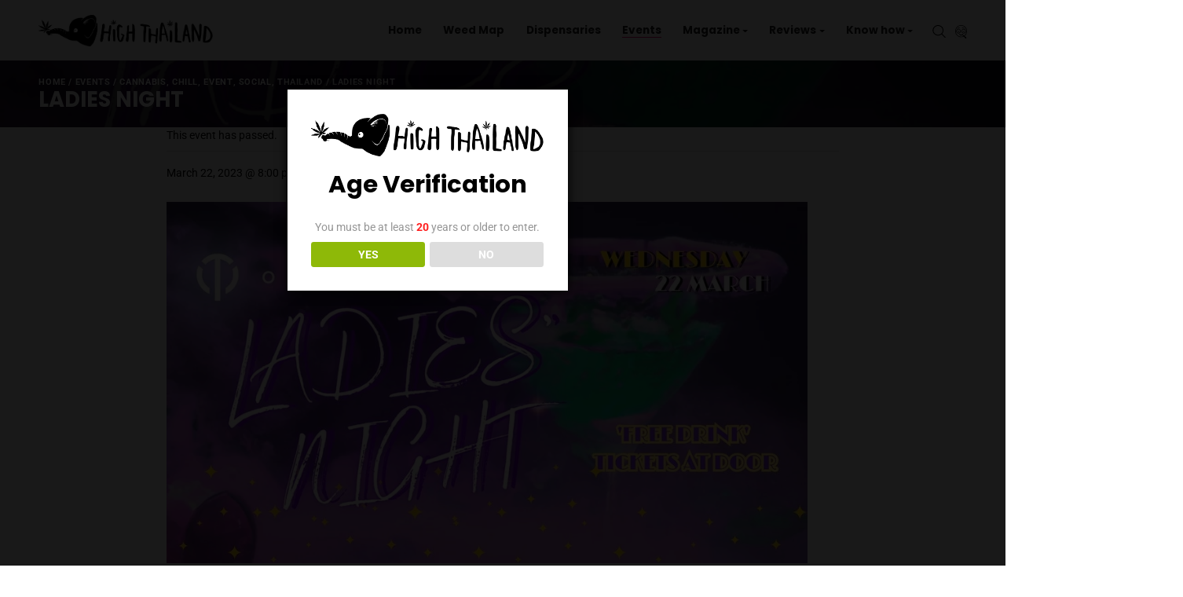

--- FILE ---
content_type: text/html; charset=UTF-8
request_url: https://www.highthailand.com/event/ladies-night/
body_size: 203494
content:
<!DOCTYPE html>
<html lang="en-US" prefix="og: https://ogp.me/ns#">

<head>
    <meta http-equiv="Content-Type" content="text/html;charset=UTF-8">
    <meta id="siteViewport" name="viewport" content="width=device-width, initial-scale=1, maximum-scale=1">
    <link rel="profile" href="https://gmpg.org/xfn/11">
    








	<script type="text/javascript">function theChampLoadEvent(e){var t=window.onload;if(typeof window.onload!="function"){window.onload=e}else{window.onload=function(){t();e()}}}</script>
		<script type="text/javascript">var theChampDefaultLang = 'en_US', theChampCloseIconPath = 'https://www.highthailand.com/wp-content/plugins/super-socializer/images/close.png';</script>
		<script>var theChampSiteUrl = 'https://www.highthailand.com', theChampVerified = 0, theChampEmailPopup = 0, heateorSsMoreSharePopupSearchText = 'Search';</script>
			<script> var theChampFBKey = '1187547972119827', theChampFBLang = 'en_US', theChampFbLikeMycred = 0, theChampSsga = 0, theChampCommentNotification = 0, theChampHeateorFcmRecentComments = 0, theChampFbIosLogin = 0; </script>
			<style type="text/css"></style>
	
<!-- Google Tag Manager for WordPress by gtm4wp.com -->
<script data-cfasync="false" data-pagespeed-no-defer>
	var gtm4wp_datalayer_name = "dataLayer";
	var dataLayer = dataLayer || [];
</script>
<!-- End Google Tag Manager for WordPress by gtm4wp.com -->
<!-- Search Engine Optimization by Rank Math - https://rankmath.com/ -->
<title>LADIES NIGHT - HighThailand Events</title>
<link data-rocket-prefetch href="https://connect.facebook.net" rel="dns-prefetch">
<link data-rocket-prefetch href="https://www.googletagmanager.com" rel="dns-prefetch">
<link data-rocket-prefetch href="https://www.google.com" rel="dns-prefetch">
<link data-rocket-prefetch href="https://f.convertkit.com" rel="dns-prefetch">
<style id="wpr-usedcss">.datepicker-dropdown:after,.datepicker-dropdown:before{content:'';border-top:0;display:inline-block;position:absolute}.datepicker{padding:4px;-webkit-border-radius:4px;-moz-border-radius:4px;border-radius:4px;direction:ltr}.datepicker-inline{width:220px}.datepicker-rtl{direction:rtl}.datepicker-rtl.dropdown-menu{left:auto}.datepicker-rtl table tr td span{float:right}.datepicker-dropdown{top:0;left:0}.datepicker-dropdown:before{border-left:7px solid transparent;border-right:7px solid transparent;border-bottom:7px solid rgba(0,0,0,.2)}.datepicker-dropdown:after{border-left:6px solid transparent;border-right:6px solid transparent;border-bottom:6px solid #fff}.datepicker-dropdown.datepicker-orient-left:before{left:6px}.datepicker-dropdown.datepicker-orient-left:after{left:7px}.datepicker-dropdown.datepicker-orient-right:before{right:6px}.datepicker-dropdown.datepicker-orient-right:after{right:7px}.datepicker-dropdown.datepicker-orient-bottom:before{top:-7px}.datepicker-dropdown.datepicker-orient-bottom:after{top:-6px}.datepicker-dropdown.datepicker-orient-top:before{bottom:-7px;border-bottom:0;border-top:7px solid #999}.datepicker-dropdown.datepicker-orient-top:after{bottom:-6px;border-bottom:0;border-top:6px solid #fff}.datepicker table{margin:0;-webkit-touch-callout:none;-webkit-user-select:none;-khtml-user-select:none;-moz-user-select:none;-ms-user-select:none;user-select:none}.datepicker td>button,.datepicker th>button{-moz-border-radius:4px;-webkit-border-radius:4px;border-radius:4px;border:none;height:100%;text-align:center;width:100%}.datepicker table tr td button.day.focused,.datepicker table tr td button.day:hover{background:#eee;cursor:pointer}.datepicker table tr td button.new,.datepicker table tr td button.old,.datepicker table tr td span.new,.datepicker table tr td span.old,.datepicker-grid>button.new,.datepicker-grid>button.old{color:#999}.datepicker table tr td button.disabled,.datepicker table tr td button.disabled:hover,.datepicker table tr td span.disabled,.datepicker table tr td span.disabled:hover,.datepicker-grid>button:disabled{background:0 0;color:#999;cursor:default}.datepicker table tr td button.highlighted{background:#d9edf7;border-radius:0}.datepicker table tr td button.today,.datepicker table tr td button.today.disabled,.datepicker table tr td button.today.disabled:hover,.datepicker table tr td button.today:hover{background-color:#fde19a;background-image:-moz-linear-gradient(to bottom,#fdd49a,#fdf59a);background-image:-ms-linear-gradient(to bottom,#fdd49a,#fdf59a);background-image:-webkit-gradient(linear,0 0,0 100%,from(#fdd49a),to(#fdf59a));background-image:-webkit-linear-gradient(to bottom,#fdd49a,#fdf59a);background-image:-o-linear-gradient(to bottom,#fdd49a,#fdf59a);background-image:linear-gradient(to bottom,#fdd49a,#fdf59a);background-repeat:repeat-x;border-color:rgba(0,0,0,.1) rgba(0,0,0,.1) rgba(0,0,0,.25);color:#000}.datepicker table tr td button.today.active,.datepicker table tr td button.today.disabled,.datepicker table tr td button.today.disabled.active,.datepicker table tr td button.today.disabled.disabled,.datepicker table tr td button.today.disabled:active,.datepicker table tr td button.today.disabled:hover,.datepicker table tr td button.today.disabled:hover.active,.datepicker table tr td button.today.disabled:hover.disabled,.datepicker table tr td button.today.disabled:hover:active,.datepicker table tr td button.today.disabled:hover:hover,.datepicker table tr td button.today.disabled:hover[disabled],.datepicker table tr td button.today.disabled[disabled],.datepicker table tr td button.today:active,.datepicker table tr td button.today:hover,.datepicker table tr td button.today:hover.active,.datepicker table tr td button.today:hover.disabled,.datepicker table tr td button.today:hover:active,.datepicker table tr td button.today:hover:hover,.datepicker table tr td button.today:hover[disabled],.datepicker table tr td button.today[disabled]{background-color:#fdf59a}.datepicker table tr td button.today:hover:hover{color:#000}.datepicker table tr td button.today.active:hover{color:#fff}.datepicker table tr td button.range,.datepicker table tr td button.range.disabled,.datepicker table tr td button.range.disabled:hover,.datepicker table tr td button.range:hover{background:#eee;-webkit-border-radius:0;-moz-border-radius:0;border-radius:0}.datepicker table tr td button.range.today,.datepicker table tr td button.range.today.disabled,.datepicker table tr td button.range.today.disabled:hover,.datepicker table tr td button.range.today:hover{background-color:#f3d17a;background-image:-moz-linear-gradient(to bottom,#f3c17a,#f3e97a);background-image:-ms-linear-gradient(to bottom,#f3c17a,#f3e97a);background-image:-webkit-gradient(linear,0 0,0 100%,from(#f3c17a),to(#f3e97a));background-image:-webkit-linear-gradient(to bottom,#f3c17a,#f3e97a);background-image:-o-linear-gradient(to bottom,#f3c17a,#f3e97a);background-image:linear-gradient(to bottom,#f3c17a,#f3e97a);background-repeat:repeat-x;border-color:rgba(0,0,0,.1) rgba(0,0,0,.1) rgba(0,0,0,.25);-webkit-border-radius:0;-moz-border-radius:0;border-radius:0}.datepicker table tr td button.range.today.active,.datepicker table tr td button.range.today.disabled,.datepicker table tr td button.range.today.disabled.active,.datepicker table tr td button.range.today.disabled.disabled,.datepicker table tr td button.range.today.disabled:active,.datepicker table tr td button.range.today.disabled:hover,.datepicker table tr td button.range.today.disabled:hover.active,.datepicker table tr td button.range.today.disabled:hover.disabled,.datepicker table tr td button.range.today.disabled:hover:active,.datepicker table tr td button.range.today.disabled:hover:hover,.datepicker table tr td button.range.today.disabled:hover[disabled],.datepicker table tr td button.range.today.disabled[disabled],.datepicker table tr td button.range.today:active,.datepicker table tr td button.range.today:hover,.datepicker table tr td button.range.today:hover.active,.datepicker table tr td button.range.today:hover.disabled,.datepicker table tr td button.range.today:hover:active,.datepicker table tr td button.range.today:hover:hover,.datepicker table tr td button.range.today:hover[disabled],.datepicker table tr td button.range.today[disabled]{background-color:#f3e97a}.datepicker table tr td button.selected,.datepicker table tr td button.selected.disabled,.datepicker table tr td button.selected.disabled:hover,.datepicker table tr td button.selected:hover{background-color:#9e9e9e;background-image:-moz-linear-gradient(to bottom,#b3b3b3,grey);background-image:-ms-linear-gradient(to bottom,#b3b3b3,grey);background-image:-webkit-gradient(linear,0 0,0 100%,from(#b3b3b3),to(grey));background-image:-webkit-linear-gradient(to bottom,#b3b3b3,grey);background-image:-o-linear-gradient(to bottom,#b3b3b3,grey);background-image:linear-gradient(to bottom,#b3b3b3,grey);background-repeat:repeat-x;border-color:rgba(0,0,0,.1) rgba(0,0,0,.1) rgba(0,0,0,.25);color:#fff;text-shadow:0 -1px 0 rgba(0,0,0,.25)}.datepicker table tr td button.selected.active,.datepicker table tr td button.selected.disabled,.datepicker table tr td button.selected.disabled.active,.datepicker table tr td button.selected.disabled.disabled,.datepicker table tr td button.selected.disabled:active,.datepicker table tr td button.selected.disabled:hover,.datepicker table tr td button.selected.disabled:hover.active,.datepicker table tr td button.selected.disabled:hover.disabled,.datepicker table tr td button.selected.disabled:hover:active,.datepicker table tr td button.selected.disabled:hover:hover,.datepicker table tr td button.selected.disabled:hover[disabled],.datepicker table tr td button.selected.disabled[disabled],.datepicker table tr td button.selected:active,.datepicker table tr td button.selected:hover,.datepicker table tr td button.selected:hover.active,.datepicker table tr td button.selected:hover.disabled,.datepicker table tr td button.selected:hover:active,.datepicker table tr td button.selected:hover:hover,.datepicker table tr td button.selected:hover[disabled],.datepicker table tr td button.selected[disabled]{background-color:grey}.datepicker table tr td button.active,.datepicker table tr td button.active.disabled,.datepicker table tr td button.active.disabled:hover,.datepicker table tr td button.active:hover,.datepicker table tr td span.active,.datepicker table tr td span.active.disabled,.datepicker table tr td span.active.disabled:hover,.datepicker table tr td span.active:hover,.datepicker-grid>button.active,.datepicker-grid>button.active:hover{background-color:#006dcc;background-image:-moz-linear-gradient(to bottom,#08c,#04c);background-image:-ms-linear-gradient(to bottom,#08c,#04c);background-image:-webkit-gradient(linear,0 0,0 100%,from(#08c),to(#04c));background-image:-webkit-linear-gradient(to bottom,#08c,#04c);background-image:-o-linear-gradient(to bottom,#08c,#04c);background-image:linear-gradient(to bottom,#08c,#04c);background-repeat:repeat-x;border-color:rgba(0,0,0,.1) rgba(0,0,0,.1) rgba(0,0,0,.25);color:#fff;text-shadow:0 -1px 0 rgba(0,0,0,.25)}.datepicker table tr td button.active.active,.datepicker table tr td button.active.disabled,.datepicker table tr td button.active.disabled.active,.datepicker table tr td button.active.disabled.disabled,.datepicker table tr td button.active.disabled:active,.datepicker table tr td button.active.disabled:hover,.datepicker table tr td button.active.disabled:hover.active,.datepicker table tr td button.active.disabled:hover.disabled,.datepicker table tr td button.active.disabled:hover:active,.datepicker table tr td button.active.disabled:hover:hover,.datepicker table tr td button.active.disabled:hover[disabled],.datepicker table tr td button.active.disabled[disabled],.datepicker table tr td button.active:active,.datepicker table tr td button.active:hover,.datepicker table tr td button.active:hover.active,.datepicker table tr td button.active:hover.disabled,.datepicker table tr td button.active:hover:active,.datepicker table tr td button.active:hover:hover,.datepicker table tr td button.active:hover[disabled],.datepicker table tr td button.active[disabled]{background-color:#04c}.datepicker table tr td span{display:block;width:23%;height:54px;line-height:54px;float:left;margin:1%;cursor:pointer;-webkit-border-radius:4px;-moz-border-radius:4px;border-radius:4px}.datepicker .datepicker-switch:hover,.datepicker .next:hover,.datepicker .prev:hover,.datepicker table tr td span.focused,.datepicker table tr td span:hover,.datepicker tfoot tr th:hover,.datepicker-grid>button.focused,.datepicker-grid>button:hover{background:#eee}.datepicker-grid{display:grid;grid-template-columns:repeat(4,minmax(0,1fr));gap:4px;padding:4px}.datepicker-grid>button{display:flex;align-items:center;justify-content:center;width:100%;height:100%;min-height:54px;cursor:pointer;-webkit-border-radius:4px;-moz-border-radius:4px;border-radius:4px;background:0 0;border:none;padding:0;margin:0;-webkit-box-sizing:border-box;-moz-box-sizing:border-box;box-sizing:border-box;font:inherit;color:inherit;text-align:center}.datepicker table tr td span.active.active,.datepicker table tr td span.active.disabled,.datepicker table tr td span.active.disabled.active,.datepicker table tr td span.active.disabled.disabled,.datepicker table tr td span.active.disabled:active,.datepicker table tr td span.active.disabled:hover,.datepicker table tr td span.active.disabled:hover.active,.datepicker table tr td span.active.disabled:hover.disabled,.datepicker table tr td span.active.disabled:hover:active,.datepicker table tr td span.active.disabled:hover:hover,.datepicker table tr td span.active.disabled:hover[disabled],.datepicker table tr td span.active.disabled[disabled],.datepicker table tr td span.active:active,.datepicker table tr td span.active:hover,.datepicker table tr td span.active:hover.active,.datepicker table tr td span.active:hover.disabled,.datepicker table tr td span.active:hover:active,.datepicker table tr td span.active:hover:hover,.datepicker table tr td span.active:hover[disabled],.datepicker table tr td span.active[disabled]{background-color:#04c}.datepicker-grid>.century,.datepicker-grid>.decade,.datepicker-grid>.month,.datepicker-grid>.year{width:auto}.datepicker .datepicker-switch{width:145px}.datepicker .datepicker-switch button,.datepicker .next button,.datepicker .prev button,.datepicker tfoot tr th button{cursor:pointer}.datepicker .next.disabled,.datepicker .prev.disabled{visibility:hidden}.input-daterange input{text-align:center}.input-daterange input:first-child{-webkit-border-radius:3px 0 0 3px;-moz-border-radius:3px 0 0 3px;border-radius:3px 0 0 3px}.input-daterange input:last-child{-webkit-border-radius:0 3px 3px 0;-moz-border-radius:0 3px 3px 0;border-radius:0 3px 3px 0}.datepicker.dropdown-menu{position:absolute;top:100%;left:0;z-index:1000;float:left;display:none;min-width:160px;list-style:none;background-color:#fff;border:1px solid rgba(0,0,0,.2);-webkit-border-radius:5px;-moz-border-radius:5px;border-radius:5px;-webkit-box-shadow:0 5px 10px rgba(0,0,0,.2);-moz-box-shadow:0 5px 10px rgba(0,0,0,.2);box-shadow:0 5px 10px rgba(0,0,0,.2);-webkit-background-clip:padding-box;-moz-background-clip:padding;background-clip:padding-box;color:#333;font-size:13px;line-height:20px}.tribe-common{-webkit-font-smoothing:antialiased;-moz-osx-font-smoothing:grayscale;font-smoothing:antialiased}.tribe-common *{box-sizing:border-box}.tribe-common article,.tribe-common aside,.tribe-common details,.tribe-common figcaption,.tribe-common figure,.tribe-common footer,.tribe-common header,.tribe-common main,.tribe-common menu,.tribe-common nav,.tribe-common section,.tribe-common summary{display:block}.tribe-common svg:not(:root){overflow:hidden}.tribe-common audio,.tribe-common canvas,.tribe-common progress,.tribe-common video{display:inline-block}.tribe-common audio:not([controls]){display:none;height:0}.tribe-common progress{vertical-align:initial}.tribe-common [hidden],.tribe-common template{display:none}.tribe-common pre{overflow:auto}.tribe-common sub,.tribe-common sup{position:relative;vertical-align:initial}.tribe-common sup{top:-.5em}.tribe-common sub{bottom:-.25em}.tribe-common button,.tribe-common input,.tribe-common select,.tribe-common textarea{box-sizing:border-box;margin:0}.tribe-common input[type=number]::-webkit-inner-spin-button,.tribe-common input[type=number]::-webkit-outer-spin-button{height:auto}.tribe-common legend{color:inherit;display:table;max-width:100%;white-space:normal}.tribe-common textarea{overflow:auto;resize:none}.tribe-common button,.tribe-common input[type=button],.tribe-common input[type=submit]{cursor:pointer;overflow:visible}.tribe-common button[disabled],.tribe-common input[disabled]{cursor:default}.tribe-common button::-moz-focus-inner,.tribe-common input::-moz-focus-inner{border:0;padding:0}.tribe-common a,.tribe-common abbr,.tribe-common acronym,.tribe-common address,.tribe-common article,.tribe-common aside,.tribe-common audio,.tribe-common big,.tribe-common blockquote,.tribe-common canvas,.tribe-common caption,.tribe-common center,.tribe-common cite,.tribe-common code,.tribe-common dd,.tribe-common del,.tribe-common details,.tribe-common dfn,.tribe-common div,.tribe-common dl,.tribe-common dt,.tribe-common em,.tribe-common fieldset,.tribe-common figcaption,.tribe-common figure,.tribe-common footer,.tribe-common form,.tribe-common h1,.tribe-common h2,.tribe-common h3,.tribe-common h4,.tribe-common h5,.tribe-common h6,.tribe-common header,.tribe-common i,.tribe-common iframe,.tribe-common img,.tribe-common ins,.tribe-common kbd,.tribe-common label,.tribe-common legend,.tribe-common li,.tribe-common main,.tribe-common mark,.tribe-common menu,.tribe-common nav,.tribe-common object,.tribe-common ol,.tribe-common output,.tribe-common p,.tribe-common pre,.tribe-common ruby,.tribe-common s,.tribe-common samp,.tribe-common section,.tribe-common small,.tribe-common span,.tribe-common strike,.tribe-common strong,.tribe-common sub,.tribe-common summary,.tribe-common sup,.tribe-common table,.tribe-common tbody,.tribe-common td,.tribe-common tfoot,.tribe-common th,.tribe-common thead,.tribe-common time,.tribe-common tr,.tribe-common tt,.tribe-common ul,.tribe-common var,.tribe-common video{border:0;margin:0;padding:0}.tribe-common ol,.tribe-common ul{list-style:none}.tribe-common img{border-style:none;height:auto;-ms-interpolation-mode:bicubic;max-width:100%}.tribe-common iframe,.tribe-common video{max-height:100%;max-width:100%}.tribe-common a{cursor:pointer}.tribe-common button{padding:0}.single-tribe_events .tribe-common-a11y-hidden,.tribe-common .tribe-common-a11y-hidden{display:none!important;visibility:hidden}.single-tribe_events .tribe-common-a11y-visual-hide,.tribe-common .tribe-common-a11y-visual-hide{border:0;clip:rect(0 0 0 0);height:1px;margin:-1px;overflow:hidden;padding:0;position:absolute;width:1px}.tribe-common .tribe-common-c-btn-border,.tribe-common a.tribe-common-c-btn-border{padding:11px 20px;width:100%}.tribe-common .tribe-common-c-svgicon__svg-fill{fill:currentcolor}.tooltipster-base{display:flex;pointer-events:none;position:absolute}.tooltipster-box{flex:1 1 auto}.tooltipster-content{box-sizing:border-box;max-height:100%;max-width:100%;overflow:auto}.tooltipster-ruler{bottom:0;left:0;overflow:hidden;position:fixed;right:0;top:0;visibility:hidden}.tooltipster-sidetip .tooltipster-box{background:#565656;border:2px solid #000;border-radius:4px}.tooltipster-sidetip.tooltipster-bottom .tooltipster-box{margin-top:8px}.tooltipster-sidetip.tooltipster-left .tooltipster-box{margin-right:8px}.tooltipster-sidetip.tooltipster-right .tooltipster-box{margin-left:8px}.tooltipster-sidetip.tooltipster-top .tooltipster-box{margin-bottom:8px}.tooltipster-sidetip .tooltipster-content{color:#fff;line-height:18px;padding:6px 14px}.tooltipster-sidetip .tooltipster-arrow{overflow:hidden;position:absolute}.tooltipster-sidetip.tooltipster-bottom .tooltipster-arrow{height:10px;margin-left:-10px;top:0;width:20px}.tooltipster-sidetip.tooltipster-left .tooltipster-arrow{height:20px;margin-top:-10px;right:0;top:0;width:10px}.tooltipster-sidetip.tooltipster-right .tooltipster-arrow{height:20px;margin-top:-10px;left:0;top:0;width:10px}.tooltipster-sidetip.tooltipster-top .tooltipster-arrow{bottom:0;height:10px;margin-left:-10px;width:20px}.tooltipster-sidetip .tooltipster-arrow-background,.tooltipster-sidetip .tooltipster-arrow-border{height:0;position:absolute;width:0}.tooltipster-sidetip .tooltipster-arrow-background{border:10px solid transparent}.tooltipster-sidetip.tooltipster-bottom .tooltipster-arrow-background{border-bottom-color:#565656;left:0;top:3px}.tooltipster-sidetip.tooltipster-left .tooltipster-arrow-background{border-left-color:#565656;left:-3px;top:0}.tooltipster-sidetip.tooltipster-right .tooltipster-arrow-background{border-right-color:#565656;left:3px;top:0}.tooltipster-sidetip.tooltipster-top .tooltipster-arrow-background{border-top-color:#565656;left:0;top:-3px}.tooltipster-sidetip .tooltipster-arrow-border{border:10px solid transparent;left:0;top:0}.tooltipster-sidetip.tooltipster-bottom .tooltipster-arrow-border{border-bottom-color:#000}.tooltipster-sidetip.tooltipster-left .tooltipster-arrow-border{border-left-color:#000}.tooltipster-sidetip.tooltipster-right .tooltipster-arrow-border{border-right-color:#000}.tooltipster-sidetip.tooltipster-top .tooltipster-arrow-border{border-top-color:#000}.tooltipster-sidetip .tooltipster-arrow-uncropped{position:relative}.tooltipster-sidetip.tooltipster-bottom .tooltipster-arrow-uncropped{top:-10px}.tooltipster-sidetip.tooltipster-right .tooltipster-arrow-uncropped{left:-10px}.tribe-events .datepicker{margin-top:var(--tec-spacer-1);padding:0 var(--tec-spacer-3) var(--tec-spacer-3)}.tribe-events .datepicker table{border-collapse:collapse;table-layout:fixed}.tribe-events .datepicker .datepicker-switch,.tribe-events .datepicker .next,.tribe-events .datepicker .prev{padding:var(--tec-spacer-4) 0;vertical-align:middle}.tribe-events .datepicker .datepicker-months td,.tribe-events .datepicker .datepicker-months th,.tribe-events .datepicker .datepicker-years td,.tribe-events .datepicker .datepicker-years th{padding:0}.tribe-events .datepicker .datepicker-months .datepicker-switch,.tribe-events .datepicker .datepicker-months .next,.tribe-events .datepicker .datepicker-months .prev,.tribe-events .datepicker .datepicker-years .datepicker-switch,.tribe-events .datepicker .datepicker-years .next,.tribe-events .datepicker .datepicker-years .prev{padding:var(--tec-spacer-4) 0 var(--tec-spacer-1)}.tribe-events .datepicker .day{padding:11px 0;width:48px}.tribe-events .datepicker .month,.tribe-events .datepicker .year{height:auto;margin:0;padding:15px 0}.single-tribe_events .tribe-events-c-subscribe-dropdown__container,.tribe-events .tribe-events-c-subscribe-dropdown__container{display:flex;flex-flow:column;justify-content:flex-end}.single-tribe_events .tribe-events-c-subscribe-dropdown,.tribe-events .tribe-events-c-subscribe-dropdown{font-size:var(--tec-font-size-2);margin:var(--tec-spacer-7) 0}.single-tribe_events .tribe-events-c-subscribe-dropdown .tribe-events-c-subscribe-dropdown__button,.tribe-events .tribe-events-c-subscribe-dropdown .tribe-events-c-subscribe-dropdown__button{position:relative}.single-tribe_events .tribe-events-c-subscribe-dropdown .tribe-events-c-subscribe-dropdown__button-icon,.tribe-events .tribe-events-c-subscribe-dropdown .tribe-events-c-subscribe-dropdown__button-icon{display:inline-block;height:6px;margin-left:var(--tec-spacer-1);vertical-align:middle;width:10px}.single-tribe_events .tribe-events-c-subscribe-dropdown .tribe-events-c-subscribe-dropdown__export-icon,.tribe-events .tribe-events-c-subscribe-dropdown .tribe-events-c-subscribe-dropdown__export-icon{height:16px}.single-tribe_events .tribe-events-c-subscribe-dropdown .tribe-events-c-subscribe-dropdown__content,.tribe-events .tribe-events-c-subscribe-dropdown .tribe-events-c-subscribe-dropdown__content{display:none}.single-tribe_events .tribe-events-c-subscribe-dropdown .tribe-events-c-subscribe-dropdown__content.tribe-events-c-subscribe-dropdown__content--show,.tribe-events .tribe-events-c-subscribe-dropdown .tribe-events-c-subscribe-dropdown__content.tribe-events-c-subscribe-dropdown__content--show{display:block}.single-tribe_events .tribe-events-c-subscribe-dropdown .tribe-events-c-subscribe-dropdown__button-icon--rotate,.tribe-events .tribe-events-c-subscribe-dropdown .tribe-events-c-subscribe-dropdown__button-icon--rotate{transform:rotate(180deg)}.single-tribe_events .tribe-events-c-subscribe-dropdown .tribe-events-c-subscribe-dropdown__list,.tribe-events .tribe-events-c-subscribe-dropdown .tribe-events-c-subscribe-dropdown__list{list-style:none;padding:var(--tec-spacer-1);transform:translateY(var(--tec-spacer-1));width:auto;z-index:var(--tec-z-index-dropdown)}.single-tribe_events .tribe-events-c-subscribe-dropdown .tribe-events-c-subscribe-dropdown__list-item,.tribe-events .tribe-events-c-subscribe-dropdown .tribe-events-c-subscribe-dropdown__list-item{border-radius:var(--tec-border-radius-default);padding:var(--tec-spacer-0);text-align:left}.single-tribe_events .tribe-events-c-subscribe-dropdown .tribe-events-c-subscribe-dropdown__list-item a,.tribe-events .tribe-events-c-subscribe-dropdown .tribe-events-c-subscribe-dropdown__list-item a{display:inline-block;padding:0 var(--tec-spacer-3);width:100%}.single-tribe_events .tribe-events-c-subscribe-dropdown .tribe-events-c-subscribe-dropdown__button--active+.tribe-events-c-subscribe-dropdown__content,.tribe-events .tribe-events-c-subscribe-dropdown .tribe-events-c-subscribe-dropdown__button--active+.tribe-events-c-subscribe-dropdown__content{display:block}.single-tribe_events .tribe-events-c-subscribe-dropdown .tribe-events-c-subscribe-dropdown__button--active .tribe-events-c-subscribe-dropdown__button-icon,.tribe-events .tribe-events-c-subscribe-dropdown .tribe-events-c-subscribe-dropdown__button--active .tribe-events-c-subscribe-dropdown__button-icon{transform:rotate(180deg)}.tribe-events .tribe-events-view-loader{align-items:flex-start;background-color:var(--tec-color-background-transparent);bottom:0;display:flex;justify-content:center;left:0;position:absolute;right:0;top:0;z-index:var(--tec-z-index-spinner-container)}.tooltipster-base.tribe-events-tooltip-theme{height:auto!important;max-width:254px;padding:var(--tec-spacer-5)}.tooltipster-base.tribe-events-tooltip-theme .tooltipster-box{margin:0}.tooltipster-base.tribe-events-tooltip-theme .tooltipster-box .tooltipster-content{padding:0;word-break:break-word}.tooltipster-base.tribe-events-tooltip-theme .tooltipster-arrow{display:none}.tribe-events .tribe-events-calendar-month-mobile-events__mobile-day--show{display:block}:root{--tec-border-radius-default:4px;--tec-border-width-week-event:2px;--tec-box-shadow-default:0 2px 5px 0 var(--tec-color-box-shadow);--tec-box-shadow-tooltip:0 2px 12px 0 var(--tec-color-box-shadow);--tec-box-shadow-card:0 1px 6px 2px var(--tec-color-box-shadow);--tec-box-shadow-multiday:16px 6px 6px -2px var(--tec-color-box-shadow-secondary);--tec-form-color-background:var(--tec-color-background);--tec-form-color-border-default:var(--tec-color-text-primary);--tec-form-color-border-active:var(--tec-color-accent-secondary);--tec-form-color-border-secondary:var(--tec-color-border-tertiary);--tec-form-color-accent-primary:var(--tec-color-accent-primary);--tec-form-box-shadow-default:var(--tec-box-shadow-default);--tec-opacity-background:0.07;--tec-opacity-select-highlighted:0.3;--tec-opacity-icon-hover:0.8;--tec-opacity-icon-active:0.9;--tec-opacity-default:1;--tec-transition:all 0.2s ease;--tec-transition-background-color:background-color 0.2s ease;--tec-transition-color-border-color:color 0.2s ease,border-color 0.2s ease;--tec-transition-transform:transform 0.2s ease;--tec-transition-border-color:border-color 0.2s ease;--tec-transition-color:color 0.2s ease;--tec-transition-opacity:opacity 0.2s ease;--tec-font-family-sans-serif:"Helvetica Neue",Helvetica,-apple-system,BlinkMacSystemFont,Roboto,Arial,sans-serif;--tec-font-weight-regular:400;--tec-font-weight-bold:700;--tec-font-size-0:11px;--tec-font-size-1:12px;--tec-font-size-2:14px;--tec-font-size-3:16px;--tec-font-size-4:18px;--tec-font-size-5:20px;--tec-font-size-6:22px;--tec-font-size-7:24px;--tec-font-size-8:28px;--tec-font-size-9:32px;--tec-font-size-10:42px;--tec-line-height-0:1.38;--tec-line-height-1:1.42;--tec-line-height-2:1.5;--tec-line-height-3:1.62}.tribe-common figure{line-height:0}.tribe-common figcaption{line-height:normal}.tribe-common a{background-color:initial;-webkit-text-decoration-skip:objects}.tribe-common abbr[title]{border-bottom:none;text-decoration:underline;-webkit-text-decoration:underline dotted;text-decoration:underline dotted}.tribe-common code,.tribe-common kbd,.tribe-common pre,.tribe-common samp{font-family:monospace;font-size:1em}.tribe-common strong{font-weight:inherit;font-weight:bolder}.tribe-common dfn{font-style:italic}.tribe-common mark{background-color:#ff0;color:#000}.tribe-common small{font-size:80%}.tribe-common sub,.tribe-common sup{font-size:75%;line-height:0}.tribe-common hr{border:0;height:0}.tribe-common button,.tribe-common input[type=button],.tribe-common input[type=email],.tribe-common input[type=search],.tribe-common input[type=submit],.tribe-common input[type=text],.tribe-common input[type=url],.tribe-common textarea{appearance:none}.tribe-common button,.tribe-common input,.tribe-common optgroup,.tribe-common select,.tribe-common textarea{color:inherit;font:inherit;-webkit-font-smoothing:antialiased;line-height:normal}.tribe-common button,.tribe-common input,.tribe-common select,.tribe-common textarea{border-radius:0;outline:0}.tribe-common select:-moz-focusring{color:#0000;text-shadow:0 0 0 #000}.tribe-common optgroup{font-weight:700}.tribe-common h1,.tribe-common h2,.tribe-common h3,.tribe-common h4,.tribe-common h5,.tribe-common h6,.tribe-common p{font-weight:400;text-rendering:optimizelegibility}.tribe-common a,.tribe-common a:active,.tribe-common a:focus,.tribe-common a:hover,.tribe-common a:visited{color:var(--tec-color-text-primary);outline:0;-webkit-text-decoration:none;text-decoration:none}.tribe-common a:focus{outline:auto}.tribe-common button{border:none}.tribe-common button,.tribe-common button:focus,.tribe-common button:hover{background-color:initial;background-image:none}.tribe-common .tribe-common-c-btn-border,.tribe-common a.tribe-common-c-btn-border{background:#0000;border:0;border-radius:0;color:var(--tec-color-text-primary);color:inherit;cursor:pointer;display:inline-block;font-family:var(--tec-font-family-sans-serif);font-size:var(--tec-font-size-2);font-weight:var(--tec-font-weight-regular);font-weight:var(--tec-font-weight-bold);height:auto;line-height:var(--tec-line-height-3);outline:0;padding:0;-webkit-text-decoration:none;text-decoration:none;width:auto}.tribe-common .tribe-common-c-btn-border:active,.tribe-common .tribe-common-c-btn-border:focus,.tribe-common .tribe-common-c-btn-border:hover,.tribe-common a.tribe-common-c-btn-border:active,.tribe-common a.tribe-common-c-btn-border:focus,.tribe-common a.tribe-common-c-btn-border:hover{background:#0000;color:inherit}.tribe-common .tribe-common-c-btn-border,.tribe-common a.tribe-common-c-btn-border{background-color:var(--tec-color-background);border:1px solid var(--tec-color-accent-primary);border-radius:var(--tec-border-radius-default);color:var(--tec-color-button-primary);padding:11px 20px;text-align:center;transition:var(--tec-transition);width:100%}.tribe-common .tribe-common-c-btn-border:focus,.tribe-common .tribe-common-c-btn-border:hover,.tribe-common a.tribe-common-c-btn-border:focus,.tribe-common a.tribe-common-c-btn-border:hover{background-color:var(--tec-color-accent-primary);color:var(--tec-color-background)}.tribe-common .tribe-common-c-btn-border:active,.tribe-common a.tribe-common-c-btn-border:active{opacity:.9}.tribe-common .tribe-common-c-svgicon{color:var(--tec-color-accent-primary)}.tribe-common .tribe-common-c-svgicon__svg-fill{fill:var(--tec-color-icon-active)}:root{--tec-color-text-events-title-day:var(--tec-color-text-events-title);--tec-color-text-events-title-latest-past:var(--tec-color-text-events-title);--tec-color-text-event-title-list:var(--tec-color-text-events-title);--tec-color-text-events-title-month-multiday:var(--tec-color-text-events-title);--tec-color-text-events-title-widget-list:var(--tec-color-text-events-title);--tec-color-text-secondary-event-date-month:var(--tec-color-text-secondary-event-date);--tec-color-text-secondary-event-date-month-mobile:var(--tec-color-text-secondary-event-date-month);--tec-color-text-day-of-week-month:var(--tec-color-text-secondary);--tec-color-day-marker-month:var(--tec-color-text-primary);--tec-color-day-marker-month-hover:var(--tec-color-text-primary-hover);--tec-color-day-marker-month-active:var(--tec-color-text-primary-active);--tec-color-day-marker-current-month:var(--tec-color-day-marker-month);--tec-color-day-marker-current-month-hover:var(--tec-color-day-marker-month-hover);--tec-color-day-marker-current-month-active:var(--tec-color-day-marker-month-active);--tec-color-day-marker-past-month:var(--tec-color-text-primary);--tec-color-day-marker-past-month-hover:var(--tec-color-day-marker-past-month);--tec-color-day-marker-past-month-active:var(--tec-color-day-marker-past-month);--tec-color-text-day-of-week-week:var(--tec-color-text-secondary);--tec-border-radius-month-multiday:9.5px;--tec-color-border-secondary-month-grid:var(--tec-color-border-secondary);--tec-color-border-active-month-grid-hover:var(--tec-color-border-active);--tec-color-background-month-grid:#0000;--tec-events-border-radius-pill:1em;--tec-events-border-radius-circle:50%;--tec-color-background-tooltip:var(--tec-color-background);--tec-color-text-events-bar-input:var(--tec-color-text-primary);--tec-color-text-events-bar-input-placeholder:var(--tec-color-text-secondary);--tec-opacity-events-bar-input-placeholder:var(--tec-opacity-default);--tec-color-border-events-bar:var(--tec-color-border-secondary);--tec-color-background-events-bar:var(--tec-color-background);--tec-color-background-view-selector:var(--tec-color-background-events-bar);--tec-color-background-view-selector-tabs:var(--tec-color-background-view-selector);--tec-color-background-view-selector-list-item-hover:var(--tec-color-background-secondary);--tec-color-background-subscribe-list-item-hover:var(--tec-color-background-secondary);--tec-color-text-view-selector-list-item:var(--tec-color-text-primary);--tec-color-text-view-selector-list-item-hover:var(--tec-color-accent-secondary-hover);--tec-color-background-search-container:var(--tec-color-background-events-bar);--tec-color-text-events-bar-submit-button:var(--tec-color-background);--tec-color-text-events-bar-submit-button-active:var(--tec-color-text-events-bar-submit-button);--tec-color-text-events-bar-submit-button-hover:var(--tec-color-text-events-bar-submit-button);--tec-color-background-events-bar-submit-button:var(--tec-color-button-primary);--tec-color-background-events-bar-submit-button-hover:var(--tec-color-button-primary-hover);--tec-color-background-events-bar-submit-button-active:var(--tec-color-button-primary-active);--tec-color-icon-events-bar:var(--tec-color-icon-primary);--tec-color-icon-events-bar-active:var(--tec-color-icon-active);--tec-color-icon-events-bar-hover:var(--tec-color-icon-hover);--tec-color-category-text:var(--tec-color-text-primary);--tec-color-category-legend-default-1:var(--tec-color-accent-primary);--tec-color-category-legend-default-2:#58c200;--tec-color-category-legend-default-3:#b433ff;--tec-color-category-legend-default-4:#f20000;--tec-color-category-legend-default-5:#ffd333}.tribe-events .datepicker{background-color:var(--tec-color-background);border:1px solid var(--tec-color-border-default);border-radius:var(--tec-border-radius-default);box-shadow:var(--tec-box-shadow-tooltip)}.tribe-events .datepicker:after,.tribe-events .datepicker:before{content:none}.tribe-events .datepicker .datepicker-switch:active,.tribe-events .datepicker .datepicker-switch:focus,.tribe-events .datepicker .datepicker-switch:hover,.tribe-events .datepicker .next:active,.tribe-events .datepicker .next:focus,.tribe-events .datepicker .next:hover,.tribe-events .datepicker .prev:active,.tribe-events .datepicker .prev:focus,.tribe-events .datepicker .prev:hover{background-color:var(--tec-color-background)}.tribe-events .datepicker .datepicker-switch{color:var(--tec-color-text-primary);font-family:var(--tec-font-family-sans-serif);font-size:var(--tec-font-size-3);font-weight:var(--tec-font-weight-regular);line-height:var(--tec-line-height-3)}.tribe-events .datepicker .datepicker-switch:focus,.tribe-events .datepicker .datepicker-switch:hover{color:var(--tec-color-accent-secondary-hover)}.tribe-events .datepicker .datepicker-switch:active{color:var(--tec-color-accent-secondary-active)}.tribe-events .datepicker .day{color:var(--tec-color-text-primary);font-family:var(--tec-font-family-sans-serif);font-weight:var(--tec-font-weight-regular)}.tribe-events .datepicker .day{font-size:var(--tec-font-size-3);line-height:var(--tec-line-height-3)}.tribe-events .datepicker .month,.tribe-events .datepicker .year{color:var(--tec-color-text-primary);font-family:var(--tec-font-family-sans-serif);font-size:var(--tec-font-size-1);font-weight:var(--tec-font-weight-regular);line-height:var(--tec-line-height-0)}.tribe-events .datepicker .past{color:var(--tec-color-text-primary-light)}.tribe-events .datepicker .day,.tribe-events .datepicker .month,.tribe-events .datepicker .year{border-radius:var(--tec-border-radius-default)}.tribe-events .datepicker .day:hover,.tribe-events .datepicker .month:hover,.tribe-events .datepicker .year:hover{background:var(--tec-color-background-secondary-datepicker)}.tribe-events .datepicker .day.focused,.tribe-events .datepicker .day:focus,.tribe-events .datepicker .month.focused,.tribe-events .datepicker .month:focus,.tribe-events .datepicker .year.focused,.tribe-events .datepicker .year:focus{background:var(--tec-color-background-secondary-datepicker);outline:var(--tec-outline-active-default);outline-offset:var(--tec-outline-offset-default)}.tribe-events .datepicker .day.current,.tribe-events .datepicker .month.current,.tribe-events .datepicker .year.current{background:var(--tec-color-accent-primary-background-datepicker);border-radius:var(--tec-border-radius-default);color:var(--tec-color-accent-primary);position:relative}.tribe-events .datepicker .day.current:before,.tribe-events .datepicker .month.current:before,.tribe-events .datepicker .year.current:before{border:1px solid var(--tec-color-accent-primary);border-radius:var(--tec-border-radius-default);bottom:0;content:"";left:0;position:absolute;right:0;top:0}.tribe-events .datepicker .day.current:hover,.tribe-events .datepicker .month.current:hover,.tribe-events .datepicker .year.current:hover{background:var(--tec-color-accent-primary-background-datepicker)}.tribe-events .datepicker .day.current.focused,.tribe-events .datepicker .day.current:focus,.tribe-events .datepicker .month.current.focused,.tribe-events .datepicker .month.current:focus,.tribe-events .datepicker .year.current.focused,.tribe-events .datepicker .year.current:focus{background:var(--tec-color-accent-primary-background-datepicker);outline:var(--tec-outline-active-default);outline-offset:var(--tec-outline-offset-default)}.tribe-events .datepicker .day.current.focused:before,.tribe-events .datepicker .day.current:focus:before,.tribe-events .datepicker .month.current.focused:before,.tribe-events .datepicker .month.current:focus:before,.tribe-events .datepicker .year.current.focused:before,.tribe-events .datepicker .year.current:focus:before{border:1px solid var(--tec-outline-color-default);box-shadow:inset 0 0 0 1px var(--tec-color-accent-primary)}.tribe-events .datepicker .day.active,.tribe-events .datepicker .day.active:hover,.tribe-events .datepicker .month.active,.tribe-events .datepicker .month.active:hover,.tribe-events .datepicker .year.active,.tribe-events .datepicker .year.active:hover{background:var(--tec-color-accent-primary);color:var(--tec-color-background);text-shadow:none}.tribe-events .datepicker .day.active.focused,.tribe-events .datepicker .day.active:focus,.tribe-events .datepicker .month.active.focused,.tribe-events .datepicker .month.active:focus,.tribe-events .datepicker .year.active.focused,.tribe-events .datepicker .year.active:focus{background:var(--tec-color-accent-primary);color:var(--tec-color-background);outline:var(--tec-outline-active-default);outline-offset:var(--tec-outline-offset-default);text-shadow:none}.tribe-events .tribe-events-c-events-bar__search-button--active:before{display:block}.single-tribe_events .tribe-events-c-subscribe-dropdown .tribe-events-c-subscribe-dropdown__button.tribe-events-c-subscribe-dropdown__button--active,.single-tribe_events .tribe-events-c-subscribe-dropdown .tribe-events-c-subscribe-dropdown__button:focus,.single-tribe_events .tribe-events-c-subscribe-dropdown .tribe-events-c-subscribe-dropdown__button:focus-within,.single-tribe_events .tribe-events-c-subscribe-dropdown .tribe-events-c-subscribe-dropdown__button:hover,.tribe-events .tribe-events-c-subscribe-dropdown .tribe-events-c-subscribe-dropdown__button.tribe-events-c-subscribe-dropdown__button--active,.tribe-events .tribe-events-c-subscribe-dropdown .tribe-events-c-subscribe-dropdown__button:focus,.tribe-events .tribe-events-c-subscribe-dropdown .tribe-events-c-subscribe-dropdown__button:focus-within,.tribe-events .tribe-events-c-subscribe-dropdown .tribe-events-c-subscribe-dropdown__button:hover{background-color:var(--tec-color-accent-primary);color:var(--tec-color-background)}.single-tribe_events .tribe-events-c-subscribe-dropdown .tribe-events-c-subscribe-dropdown__button button,.tribe-events .tribe-events-c-subscribe-dropdown .tribe-events-c-subscribe-dropdown__button button{background:#0000}.single-tribe_events .tribe-events-c-subscribe-dropdown .tribe-events-c-subscribe-dropdown__button-text,.single-tribe_events .tribe-events-c-subscribe-dropdown button.tribe-events-c-subscribe-dropdown__button-text,.tribe-events .tribe-events-c-subscribe-dropdown .tribe-events-c-subscribe-dropdown__button-text,.tribe-events .tribe-events-c-subscribe-dropdown button.tribe-events-c-subscribe-dropdown__button-text{background-color:initial;background-image:none;border:none;border-radius:0;box-shadow:none;color:currentcolor;cursor:pointer;font-size:inherit;padding:0;text-shadow:none}.single-tribe_events .tribe-events-c-subscribe-dropdown .tribe-events-c-subscribe-dropdown__button-text:focus,.single-tribe_events .tribe-events-c-subscribe-dropdown button.tribe-events-c-subscribe-dropdown__button-text:focus,.tribe-events .tribe-events-c-subscribe-dropdown .tribe-events-c-subscribe-dropdown__button-text:focus,.tribe-events .tribe-events-c-subscribe-dropdown button.tribe-events-c-subscribe-dropdown__button-text:focus{outline:auto}.single-tribe_events .tribe-events-c-subscribe-dropdown .tribe-events-c-subscribe-dropdown__button-icon,.tribe-events .tribe-events-c-subscribe-dropdown .tribe-events-c-subscribe-dropdown__button-icon{color:currentcolor;stroke:currentcolor}.single-tribe_events .tribe-events-c-subscribe-dropdown .tribe-events-c-subscribe-dropdown__button-icon path,.tribe-events .tribe-events-c-subscribe-dropdown .tribe-events-c-subscribe-dropdown__button-icon path{fill:currentcolor}.single-tribe_events .tribe-events-c-subscribe-dropdown .tribe-events-c-subscribe-dropdown__list,.tribe-events .tribe-events-c-subscribe-dropdown .tribe-events-c-subscribe-dropdown__list{background-color:var(--tec-color-background);border:1px solid var(--tec-color-border-secondary);border-radius:var(--tec-border-radius-default);box-shadow:var(--tec-box-shadow-default)}.single-tribe_events .tribe-events-c-subscribe-dropdown .tribe-events-c-subscribe-dropdown__list-item,.tribe-events .tribe-events-c-subscribe-dropdown .tribe-events-c-subscribe-dropdown__list-item{color:var(--tec-color-text-primary);font-family:var(--tec-font-family-sans-serif)}.single-tribe_events .tribe-events-c-subscribe-dropdown .tribe-events-c-subscribe-dropdown__list-item:active,.single-tribe_events .tribe-events-c-subscribe-dropdown .tribe-events-c-subscribe-dropdown__list-item:focus,.single-tribe_events .tribe-events-c-subscribe-dropdown .tribe-events-c-subscribe-dropdown__list-item:focus-within,.single-tribe_events .tribe-events-c-subscribe-dropdown .tribe-events-c-subscribe-dropdown__list-item:hover,.tribe-events .tribe-events-c-subscribe-dropdown .tribe-events-c-subscribe-dropdown__list-item:active,.tribe-events .tribe-events-c-subscribe-dropdown .tribe-events-c-subscribe-dropdown__list-item:focus,.tribe-events .tribe-events-c-subscribe-dropdown .tribe-events-c-subscribe-dropdown__list-item:focus-within,.tribe-events .tribe-events-c-subscribe-dropdown .tribe-events-c-subscribe-dropdown__list-item:hover{background-color:var(--tec-color-background-subscribe-list-item-hover)}.single-tribe_events .tribe-events .tribe-events-c-subscribe-dropdown__container{min-width:200px;width:auto}.single-tribe_events .tribe-events .tribe-events-c-subscribe-dropdown{position:relative}.single-tribe_events .tribe-events .tribe-events-c-subscribe-dropdown .tribe-events-c-subscribe-dropdown__content{position:absolute;top:42px;width:100%;z-index:var(--tec-z-index-dropdown)}.single-tribe_events .tribe-events .tribe-events-c-subscribe-dropdown .tribe-events-c-subscribe-dropdown__button-icon{margin-left:var(--tec-spacer-2)}.single-tribe_events .tribe-events-c-subscribe-dropdown__button{min-width:200px;padding:var(--tec-spacer-1) var(--tec-spacer-2);width:auto}.single-tribe_events .tribe-events-c-subscribe-dropdown__export-icon{color:currentcolor;display:inline-block;height:16px;margin-right:var(--tec-spacer-1);margin-top:-3px;stroke:currentcolor;vertical-align:middle;width:21px}.tooltipster-base.tribe-events-tooltip-theme{background-color:var(--tec-color-background-tooltip);border:1px solid var(--tec-color-border-default);border-radius:var(--tec-border-radius-default);box-shadow:var(--tec-box-shadow-tooltip)}.tooltipster-base.tribe-events-tooltip-theme .tooltipster-box{background-color:initial;border:0;border-radius:0;box-shadow:none}.tooltipster-base.tribe-events-tooltip-theme .tooltipster-box .tooltipster-content{color:var(--tec-color-text-primary);overflow:inherit}.tooltipster-base.tribe-events-tooltip-theme--hover{background-color:var(--tec-color-background-tooltip)}.tribe-events .tribe-events-c-view-selector__button--active:before{display:block}.tribe-events .tribe-events-calendar-month__day-cell--selected,.tribe-events .tribe-events-calendar-month__day-cell--selected:focus,.tribe-events .tribe-events-calendar-month__day-cell--selected:hover{background-color:var(--tec-color-accent-primary)}a.the_champ_instagram span.the_champ_svg{background:radial-gradient(circle at 30% 107%,#fdf497 0,#fdf497 5%,#fd5949 45%,#d6249f 60%,#285aeb 90%)}.heateor_ss_standard_follow_icons_container .the_champ_svg{color:#fff;border-width:0;border-style:solid;border-color:transparent}.heateor_ss_standard_follow_icons_container span.the_champ_svg:hover{border-color:transparent}img:is([sizes=auto i],[sizes^="auto," i]){contain-intrinsic-size:3000px 1500px}.kng-collapse-expand-yes{position:relative}.kng-collapse-expand-content{position:relative;overflow:hidden;transition:max-height .3s ease}.kng-collapse-expand-content.collapsed{max-height:80px}.kng-collapse-expand-content.expanded{max-height:none}.kng-collapse-expand-button-wrapper{margin-top:10px;text-align:right}.kng-collapse-expand-button{background:0 0;border:none;cursor:pointer;color:#007cba;text-decoration:underline;font-family:inherit;font-size:14px;padding:5px 0;transition:color .3s ease;outline:0}.kng-collapse-expand-button:hover{color:#005a87}.kng-collapse-expand-button:focus{outline:0!important;outline-offset:0px!important}.kng-collapse-expand-button:active{transform:translateY(1px)}.kng-collapse-expand-content{transition:max-height .3s cubic-bezier(.4, 0, .2, 1)}@media (prefers-reduced-motion:reduce){.kng-collapse-expand-content{transition:none}.kng-collapse-expand-button{transition:none}}@media (max-width:768px){.kng-collapse-expand-button{font-size:13px;padding:8px 0}.kng-collapse-expand-button-wrapper{margin-top:8px}}@media print{.kng-collapse-expand-content{max-height:none!important;overflow:visible!important}.kng-collapse-expand-button-wrapper,.kng-collapse-expand-content::after{display:none!important}}:root{--tec-grid-gutter:48px;--tec-grid-gutter-negative:calc(var(--tec-grid-gutter)*-1);--tec-grid-gutter-half:calc(var(--tec-grid-gutter)/2);--tec-grid-gutter-half-negative:calc(var(--tec-grid-gutter-half)*-1);--tec-grid-gutter-small:42px;--tec-grid-gutter-small-negative:calc(var(--tec-grid-gutter-small)*-1);--tec-grid-gutter-small-half:calc(var(--tec-grid-gutter-small)/2);--tec-grid-gutter-small-half-negative:calc(var(--tec-grid-gutter-small-half)*-1);--tec-grid-gutter-page:42px;--tec-grid-gutter-page-small:19.5px;--tec-grid-width-default:1176px;--tec-grid-width-min:320px;--tec-grid-width:calc(var(--tec-grid-width-default) + var(--tec-grid-gutter-page)*2);--tec-grid-width-1-of-2:50%;--tec-grid-width-1-of-3:33.333%;--tec-grid-width-1-of-4:25%;--tec-grid-width-1-of-5:20%;--tec-grid-width-1-of-7:14.285%;--tec-grid-width-1-of-8:12.5%;--tec-grid-width-1-of-9:11.111%;--tec-spacer-0:4px;--tec-spacer-1:8px;--tec-spacer-2:12px;--tec-spacer-3:16px;--tec-spacer-4:20px;--tec-spacer-5:24px;--tec-spacer-6:28px;--tec-spacer-7:32px;--tec-spacer-8:40px;--tec-spacer-9:48px;--tec-spacer-10:56px;--tec-spacer-11:64px;--tec-spacer-12:80px;--tec-spacer-13:96px;--tec-spacer-14:160px;--tec-z-index-spinner-container:100;--tec-z-index-views-selector:30;--tec-z-index-dropdown:30;--tec-z-index-events-bar-button:20;--tec-z-index-search:10;--tec-z-index-filters:9;--tec-z-index-scroller:7;--tec-z-index-week-event-hover:5;--tec-z-index-map-event-hover:5;--tec-z-index-map-event-hover-actions:6;--tec-z-index-multiday-event:5;--tec-z-index-multiday-event-bar:2;--tec-color-text-primary:#141827;--tec-color-text-primary-light:#1418279e;--tec-color-text-secondary:#5d5d5d;--tec-color-text-disabled:#d5d5d5;--tec-color-text-events-title:var(--tec-color-text-primary);--tec-color-text-event-title:var(--tec-color-text-events-title);--tec-color-text-event-date:var(--tec-color-text-primary);--tec-color-text-secondary-event-date:var(--tec-color-text-secondary);--tec-color-icon-primary:#5d5d5d;--tec-color-icon-primary-alt:#757575;--tec-color-icon-secondary:#bababa;--tec-color-icon-active:#141827;--tec-color-icon-disabled:#d5d5d5;--tec-color-icon-focus:#334aff;--tec-color-icon-error:#da394d;--tec-color-event-icon:#141827;--tec-color-event-icon-hover:#334aff;--tec-color-accent-primary:#334aff;--tec-color-accent-primary-hover:#334affcc;--tec-color-accent-primary-active:#334affe6;--tec-color-accent-primary-background:#334aff12;--tec-color-accent-secondary:#141827;--tec-color-accent-secondary-hover:#141827cc;--tec-color-accent-secondary-active:#141827e6;--tec-color-accent-secondary-background:#14182712;--tec-color-button-primary:var(--tec-color-accent-primary);--tec-color-button-primary-hover:var(--tec-color-accent-primary-hover);--tec-color-button-primary-active:var(--tec-color-accent-primary-active);--tec-color-button-primary-background:var(--tec-color-accent-primary-background);--tec-color-button-secondary:var(--tec-color-accent-secondary);--tec-color-button-secondary-hover:var(--tec-color-accent-secondary-hover);--tec-color-button-secondary-active:var(--tec-color-accent-secondary-active);--tec-color-button-secondary-background:var(--tec-color-accent-secondary-background);--tec-color-link-primary:var(--tec-color-text-primary);--tec-color-link-accent:var(--tec-color-accent-primary);--tec-color-link-accent-hover:#334affcc;--tec-color-border-default:#d5d5d5;--tec-color-border-secondary:#e4e4e4;--tec-color-border-tertiary:#7d7d7d;--tec-color-border-hover:#5d5d5d;--tec-color-border-active:#141827;--tec-color-background:#fff;--tec-color-background-events:#0000;--tec-color-background-transparent:#fff9;--tec-color-background-secondary:#f7f6f6;--tec-color-background-messages:#14182712;--tec-color-background-secondary-hover:#f0eeee;--tec-color-background-error:#da394d14;--tec-color-box-shadow:rgba(#000,0.14);--tec-color-box-shadow-secondary:rgba(#000,0.1);--tec-color-scroll-track:rgba(#000,0.25);--tec-color-scroll-bar:rgba(#000,0.5);--tec-color-background-primary-multiday:#334aff3d;--tec-color-background-primary-multiday-hover:#334aff57;--tec-color-background-secondary-multiday:#1418273d;--tec-color-background-secondary-multiday-hover:#14182757;--tec-color-accent-primary-week-event:#334aff1a;--tec-color-accent-primary-week-event-hover:#334aff33;--tec-color-accent-primary-week-event-featured:#334aff0a;--tec-color-accent-primary-week-event-featured-hover:#334aff24;--tec-color-background-secondary-datepicker:var(--tec-color-background-secondary);--tec-color-accent-primary-background-datepicker:var(--tec-color-accent-primary-background)}#tribe-events-header,.tribe-events-ajax-loading{display:none}#tribe-events-pg-template{margin:0 auto;max-width:1048px;padding:var(--tec-spacer-8) var(--tec-spacer-4) var(--tec-spacer-4)}.tribe-events-after-html p,.tribe-events-before-html p{margin:0 0 10px}.tribe-events-back{margin-bottom:var(--tec-spacer-5)}@media (min-width:768px){.tribe-events-back{margin-bottom:var(--tec-spacer-8)}}.tribe-events-single>.tribe_events{display:flex;flex-wrap:wrap;overflow:hidden;position:relative}.tribe-events-single>.tribe_events>:not(.primary,.secondary,.tribe-events-related-events-title,.tribe-related-events){order:1;width:100%}.tribe-events-notices{margin-bottom:var(--tec-spacer-4);padding-bottom:var(--tec-spacer-2)}.tribe-events-notices li,.tribe-events-notices ul,.tribe-events-single-event-title{margin:0;padding:0}.tribe-events-schedule{align-items:center;display:flex;flex-wrap:wrap;margin:var(--tec-spacer-1) 0 var(--tec-spacer-4)}@media (min-width:768px){.tribe-events-schedule{align-items:baseline;flex-wrap:nowrap;margin:var(--tec-spacer-5) 0 var(--tec-spacer-7)}}.tribe-events-event-image{align-self:flex-start;margin-bottom:var(--tec-spacer-3)}.tribe-events-event-image img{display:block}@media (min-width:768px){.tribe-events-event-image{margin-bottom:var(--tec-spacer-7)}}.tribe-events-content h2,.tribe-events-content h3,.tribe-events-content h4,.tribe-events-content h5,.tribe-events-content h6{margin-bottom:.75em}.tribe-events-content ol,.tribe-events-content p,.tribe-events-content ul{margin-bottom:var(--tec-spacer-3)}.tribe-events-content ol:last-child,.tribe-events-content p:last-child,.tribe-events-content ul:last-child{margin-bottom:var(--tec-spacer-6)}.tribe-events-content ol,.tribe-events-content ul{padding:0}.tribe-events-content ol{list-style-type:decimal}.tribe-events-content pre{margin-bottom:var(--tec-spacer-5);padding:var(--tec-spacer-5)}.tribe-events-content blockquote p{display:inline-block}.tribe-events-event-meta{display:flex;flex-wrap:wrap;margin:0 0 var(--tec-spacer-7)}.tribe-events-event-meta dl{margin-top:var(--tec-spacer-1)}.tribe-events-event-meta dd,.tribe-events-event-meta dt{margin:0 0 var(--tec-spacer-0) 0;padding:0}.tribe-events-event-meta dd[class$=url],.tribe-events-event-meta dt:not(:first-child){margin-top:var(--tec-spacer-3)}.tribe-events-event-meta dt[class*=url]+dd{margin-top:0}.tribe-events-event-meta .tribe-events-meta-list{margin-top:var(--tec-spacer-1)}.tribe-events-event-meta .tribe-events-meta-label,.tribe-events-event-meta .tribe-events-meta-value{margin:0 0 var(--tec-spacer-0) 0;padding:0}.tribe-events-event-meta .tribe-events-meta-label:not(:first-child),.tribe-events-event-meta .tribe-events-meta-value[class$=url]{margin-top:var(--tec-spacer-3)}.tribe-events-event-meta .tribe-events-meta-label[class*=url]+.tribe-events-meta-value{margin-top:0}.tribe-events-event-meta .tribe-events-address{margin:0}.tribe-events-event-meta.primary,.tribe-events-event-meta.secondary{margin-bottom:var(--tec-spacer-1);order:2;padding-top:var(--tec-spacer-5);position:relative;width:100%}@media (min-width:768px){.tribe-events-event-meta{margin-bottom:var(--tec-spacer-3)}.tribe-events-event-meta.primary,.tribe-events-event-meta.secondary{margin-bottom:0;padding-top:0;position:static;width:auto}}.tribe-events-event-meta:before{content:"";left:0;position:absolute;right:0;top:0}.tribe-events-meta-group{flex:1 0 140px;margin-right:var(--tec-spacer-5);order:0}.tribe-events-meta-group.tribe-events-meta-group-venue{order:1}@media (min-width:768px){.tribe-events-event-meta:before{top:auto}.tribe-events-meta-group{padding:var(--tec-spacer-7) 0 var(--tec-spacer-3);width:168px}.tribe-events-meta-group.tribe-events-meta-group-venue{order:0}}.tribe-events-meta-group .tribe-events-single-section-title{margin-bottom:var(--tec-spacer-1)}.tribe-events-meta-group .tribe-events-meta-list{list-style:none;margin:0;padding:0}.tribe-events-meta-group .tribe-events-meta-item{list-style:none}.tribe-events-venue-map{margin:0 0 var(--tec-spacer-5) 0;order:-1;width:100%}.tribe-events-venue-map>div,.tribe-events-venue-map>iframe{margin-bottom:0;max-height:241px}#tribe-events-footer{padding:var(--tec-spacer-4) 0}.tribe-events-single .tribe-events-sub-nav{display:flex;justify-content:space-between;margin-left:0}.tribe-events-single .tribe-events-sub-nav .tribe-events-nav-next,.tribe-events-single .tribe-events-sub-nav .tribe-events-nav-previous{margin:0}.tribe-events-single .tribe-events-sub-nav a span{display:none}.tribe-events-nav-previous a:before{margin-top:-2px;width:7px}@media (min-width:768px){.tribe-events-venue-map{margin-top:var(--tec-spacer-7);order:1;width:211px}.tribe-events-venue-map>div,.tribe-events-venue-map>iframe{max-height:211px}#tribe-events-footer{padding:var(--tec-spacer-6) 0}.tribe-events-nav-previous a:before{margin-right:var(--tec-spacer-1);width:9px}}.tribe-events-nav-next a:after{margin-top:-2px;width:7px}:root{--tec-grid-gutter:48px;--tec-grid-gutter-negative:calc(var(--tec-grid-gutter)*-1);--tec-grid-gutter-half:calc(var(--tec-grid-gutter)/2);--tec-grid-gutter-half-negative:calc(var(--tec-grid-gutter-half)*-1);--tec-grid-gutter-small:42px;--tec-grid-gutter-small-negative:calc(var(--tec-grid-gutter-small)*-1);--tec-grid-gutter-small-half:calc(var(--tec-grid-gutter-small)/2);--tec-grid-gutter-small-half-negative:calc(var(--tec-grid-gutter-small-half)*-1);--tec-grid-gutter-page:42px;--tec-grid-gutter-page-small:19.5px;--tec-grid-width-default:1176px;--tec-grid-width-min:320px;--tec-grid-width:calc(var(--tec-grid-width-default) + var(--tec-grid-gutter-page)*2);--tec-grid-width-1-of-2:50%;--tec-grid-width-1-of-3:33.333%;--tec-grid-width-1-of-4:25%;--tec-grid-width-1-of-5:20%;--tec-grid-width-1-of-7:14.285%;--tec-grid-width-1-of-8:12.5%;--tec-grid-width-1-of-9:11.111%;--tec-spacer-0:4px;--tec-spacer-1:8px;--tec-spacer-2:12px;--tec-spacer-3:16px;--tec-spacer-4:20px;--tec-spacer-5:24px;--tec-spacer-6:28px;--tec-spacer-7:32px;--tec-spacer-8:40px;--tec-spacer-9:48px;--tec-spacer-10:56px;--tec-spacer-11:64px;--tec-spacer-12:80px;--tec-spacer-13:96px;--tec-spacer-14:160px;--tec-z-index-spinner-container:100;--tec-z-index-views-selector:30;--tec-z-index-dropdown:30;--tec-z-index-events-bar-button:20;--tec-z-index-search:10;--tec-z-index-filters:9;--tec-z-index-scroller:7;--tec-z-index-week-event-hover:5;--tec-z-index-map-event-hover:5;--tec-z-index-map-event-hover-actions:6;--tec-z-index-multiday-event:5;--tec-z-index-multiday-event-bar:2;--tec-color-text-primary:#141827;--tec-color-text-primary-light:#1418279e;--tec-color-text-secondary:#5d5d5d;--tec-color-text-disabled:#d5d5d5;--tec-color-text-events-title:var(--tec-color-text-primary);--tec-color-text-event-title:var(--tec-color-text-events-title);--tec-color-text-event-date:var(--tec-color-text-primary);--tec-color-text-secondary-event-date:var(--tec-color-text-secondary);--tec-color-icon-primary:#5d5d5d;--tec-color-icon-primary-alt:#757575;--tec-color-icon-secondary:#bababa;--tec-color-icon-active:#141827;--tec-color-icon-disabled:#d5d5d5;--tec-color-icon-focus:#334aff;--tec-color-icon-error:#da394d;--tec-color-event-icon:#141827;--tec-color-event-icon-hover:#334aff;--tec-color-accent-primary:#334aff;--tec-color-accent-primary-hover:#334affcc;--tec-color-accent-primary-active:#334affe6;--tec-color-accent-primary-background:#334aff12;--tec-color-accent-secondary:#141827;--tec-color-accent-secondary-hover:#141827cc;--tec-color-accent-secondary-active:#141827e6;--tec-color-accent-secondary-background:#14182712;--tec-color-button-primary:var(--tec-color-accent-primary);--tec-color-button-primary-hover:var(--tec-color-accent-primary-hover);--tec-color-button-primary-active:var(--tec-color-accent-primary-active);--tec-color-button-primary-background:var(--tec-color-accent-primary-background);--tec-color-button-secondary:var(--tec-color-accent-secondary);--tec-color-button-secondary-hover:var(--tec-color-accent-secondary-hover);--tec-color-button-secondary-active:var(--tec-color-accent-secondary-active);--tec-color-button-secondary-background:var(--tec-color-accent-secondary-background);--tec-color-link-primary:var(--tec-color-text-primary);--tec-color-link-accent:var(--tec-color-accent-primary);--tec-color-link-accent-hover:#334affcc;--tec-color-border-default:#d5d5d5;--tec-color-border-secondary:#e4e4e4;--tec-color-border-tertiary:#7d7d7d;--tec-color-border-hover:#5d5d5d;--tec-color-border-active:#141827;--tec-color-background:#fff;--tec-color-background-events:#0000;--tec-color-background-transparent:#fff9;--tec-color-background-secondary:#f7f6f6;--tec-color-background-messages:#14182712;--tec-color-background-secondary-hover:#f0eeee;--tec-color-background-error:#da394d14;--tec-color-box-shadow:rgba(#000,0.14);--tec-color-box-shadow-secondary:rgba(#000,0.1);--tec-color-scroll-track:rgba(#000,0.25);--tec-color-scroll-bar:rgba(#000,0.5);--tec-color-background-primary-multiday:#334aff3d;--tec-color-background-primary-multiday-hover:#334aff57;--tec-color-background-secondary-multiday:#1418273d;--tec-color-background-secondary-multiday-hover:#14182757;--tec-color-accent-primary-week-event:#334aff1a;--tec-color-accent-primary-week-event-hover:#334aff33;--tec-color-accent-primary-week-event-featured:#334aff0a;--tec-color-accent-primary-week-event-featured-hover:#334aff24;--tec-color-background-secondary-datepicker:var(--tec-color-background-secondary);--tec-color-accent-primary-background-datepicker:var(--tec-color-accent-primary-background);--tec-border-radius-default:4px;--tec-border-width-week-event:2px;--tec-box-shadow-default:0 2px 5px 0 var(--tec-color-box-shadow);--tec-box-shadow-tooltip:0 2px 12px 0 var(--tec-color-box-shadow);--tec-box-shadow-card:0 1px 6px 2px var(--tec-color-box-shadow);--tec-box-shadow-multiday:16px 6px 6px -2px var(--tec-color-box-shadow-secondary);--tec-form-color-background:var(--tec-color-background);--tec-form-color-border-default:var(--tec-color-text-primary);--tec-form-color-border-active:var(--tec-color-accent-secondary);--tec-form-color-border-secondary:var(--tec-color-border-tertiary);--tec-form-color-accent-primary:var(--tec-color-accent-primary);--tec-form-box-shadow-default:var(--tec-box-shadow-default);--tec-opacity-background:0.07;--tec-opacity-select-highlighted:0.3;--tec-opacity-icon-hover:0.8;--tec-opacity-icon-active:0.9;--tec-opacity-default:1;--tec-outline-width-default:2px;--tec-outline-style-default:solid;--tec-outline-color-default:var(--tec-color-border-active,#1a202c);--tec-outline-offset-default:2px;--tec-outline-active-default:var(--tec-outline-width-default) var(--tec-outline-style-default) var(--tec-outline-color-default);--tec-transition:all 0.2s ease;--tec-transition-background-color:background-color 0.2s ease;--tec-transition-color-border-color:color 0.2s ease,border-color 0.2s ease;--tec-transition-transform:transform 0.2s ease;--tec-transition-border-color:border-color 0.2s ease;--tec-transition-color:color 0.2s ease;--tec-transition-opacity:opacity 0.2s ease;--tec-font-family-sans-serif:"Helvetica Neue",Helvetica,-apple-system,BlinkMacSystemFont,Roboto,Arial,sans-serif;--tec-font-weight-regular:400;--tec-font-weight-bold:700;--tec-font-size-0:11px;--tec-font-size-1:12px;--tec-font-size-2:14px;--tec-font-size-3:16px;--tec-font-size-4:18px;--tec-font-size-5:20px;--tec-font-size-6:22px;--tec-font-size-7:24px;--tec-font-size-8:28px;--tec-font-size-9:32px;--tec-font-size-10:42px;--tec-line-height-0:1.38;--tec-line-height-1:1.42;--tec-line-height-2:1.5;--tec-line-height-3:1.62}#tribe-events-pg-template{background-color:var(--tec-color-background-events)}.tribe-events-single{-webkit-font-smoothing:antialiased}.tribe-events-after-html p,.tribe-events-before-html p{line-height:1.7}.tribe-events-back a,.tribe-events-back a:visited{color:var(--tec-color-text-primary);font-family:var(--tec-font-family-sans-serif);font-size:var(--tec-font-size-3);font-weight:var(--tec-font-weight-bold);-webkit-text-decoration:none;text-decoration:none}.tribe-events-notices{border-bottom:1px solid var(--tec-color-border-secondary);box-shadow:none}.tribe-events-notices ul{list-style:none;text-align:left;text-transform:none}.tribe-events-single-event-title{color:var(--tec-color-text-primary);color:var(--tec-color-text-event-title);font-family:var(--tec-font-family-sans-serif);font-size:var(--tec-font-size-7);font-weight:var(--tec-font-weight-bold);line-height:var(--tec-line-height-1);text-transform:none}.tribe-events-schedule{background-color:initial;border:0}.tribe-events-content{color:var(--tec-color-text-primary);font-family:var(--tec-font-family-sans-serif)}.tribe-events-content h2,.tribe-events-content h3,.tribe-events-content h4,.tribe-events-content h5,.tribe-events-content h6{color:var(--tec-color-text-primary);font-family:var(--tec-font-family-sans-serif);font-weight:var(--tec-font-weight-bold);letter-spacing:normal;text-transform:none}.tribe-events-content ol,.tribe-events-content p,.tribe-events-content ul{font-size:var(--tec-font-size-3);line-height:var(--tec-line-height-3)}@media (min-width:768px){.tribe-events-nav-next a:after{margin-left:var(--tec-spacer-1);width:9px}.tribe-events-single-event-title{font-size:var(--tec-font-size-10);line-height:var(--tec-line-height-0)}.tribe-events-content ol,.tribe-events-content p,.tribe-events-content ul{font-size:var(--tec-font-size-4);line-height:var(--tec-line-height-2)}.tribe-events-event-meta.secondary:before{content:normal}}.tribe-events-content ol,.tribe-events-content ul{list-style-position:inside}.tribe-events-content ul{list-style-type:disc}.tribe-events-content a{border-bottom:1px solid var(--tec-color-link-accent);color:var(--tec-color-link-primary);transition:var(--tec-transition-color)}.tribe-events-content a:active,.tribe-events-content a:focus,.tribe-events-content a:hover{border-bottom:1px solid;color:var(--tec-color-link-accent)}.tribe-events-content a{-webkit-text-decoration:none;text-decoration:none}.tribe-events-content pre{background-color:var(--tec-color-background-secondary);font-size:var(--tec-font-size-3);line-height:var(--tec-line-height-3)}.tribe-events-content blockquote{quotes:auto}.tribe-events-content blockquote:before{content:open-quote}.tribe-events-content blockquote:after{content:close-quote}.tribe-events-event-meta{color:var(--tec-color-text-primary);font-family:var(--tec-font-family-sans-serif);font-size:var(--tec-font-size-2)}.tribe-events-event-meta a,.tribe-events-event-meta a:visited{color:var(--tec-color-link-accent)}.tribe-events-event-meta a:focus,.tribe-events-event-meta a:hover{color:var(--tec-color-link-accent-hover)}.tribe-events-event-meta dd,.tribe-events-event-meta dt{word-break:break-word}.tribe-events-event-meta dt{line-height:var(--tec-line-height-3)}.tribe-events-event-meta .tribe-events-meta-list{list-style:none;margin:0;padding:0}.tribe-events-event-meta .tribe-events-meta-item{list-style:none;word-break:break-word}.tribe-events-event-meta .tribe-events-meta-label{display:block;font-weight:var(--tec-font-weight-bold);line-height:var(--tec-line-height-3)}.tribe-events-event-meta .tribe-events-meta-value{display:block;word-break:break-word}.tribe-events-event-meta .tribe-events-address{font-style:normal;line-height:26px}.tribe-events-event-meta:before,.tribe-events-event-meta~div:not(.tribe-events-event-meta,.event-tickets){border-top:1px solid var(--tec-color-border-secondary)}.single-tribe_events .tribe-events-single .tribe-events-event-meta{background-color:initial;color:var(--tec-color-text-primary)}.tribe-events-meta-group .tribe-events-single-section-title{color:var(--tec-color-text-primary);font-size:var(--tec-font-size-2);font-weight:var(--tec-font-weight-bold);letter-spacing:1px;text-transform:uppercase}.tribe-events-meta-group a{color:var(--tec-color-link-accent)}.tribe-events-venue-map{border:0;border-radius:0}#tribe-events-footer{border-top:1px solid var(--tec-color-border-secondary)}.tribe-events-single .tribe-events-sub-nav{color:var(--tec-color-text-primary);font-family:var(--tec-font-family-sans-serif);font-size:var(--tec-font-size-1);list-style:none}.tribe-events-single .tribe-events-sub-nav .tribe-events-nav-next a,.tribe-events-single .tribe-events-sub-nav .tribe-events-nav-previous a{color:var(--tec-color-text-secondary);-webkit-text-decoration:none;text-decoration:none;vertical-align:middle}.tribe-events-single .tribe-events-sub-nav .tribe-events-nav-next a:after,.tribe-events-single .tribe-events-sub-nav .tribe-events-nav-next a:before,.tribe-events-single .tribe-events-sub-nav .tribe-events-nav-previous a:after,.tribe-events-single .tribe-events-sub-nav .tribe-events-nav-previous a:before{content:"";display:inline-block;height:20px;vertical-align:middle;width:11px}.tribe-events-single .tribe-events-sub-nav .tribe-events-nav-next a:focus,.tribe-events-single .tribe-events-sub-nav .tribe-events-nav-next a:hover,.tribe-events-single .tribe-events-sub-nav .tribe-events-nav-previous a:focus,.tribe-events-single .tribe-events-sub-nav .tribe-events-nav-previous a:hover{color:var(--tec-color-text-primary)}.tribe-events-single .tribe-events-sub-nav .tribe-events-nav-previous a:before{background:url("data:image/svg+xml;charset=utf-8,%3Csvg xmlns=%27http://www.w3.org/2000/svg%27 width=%2712%27 height=%2720%27%3E%3Cpath fill=%27%235d5d5d%27 d=%27M11.916 17.841 10 19.757l-9.9-9.9L10-.041l1.916 1.916-7.983 7.984z%27/%3E%3C/svg%3E") 0/7px no-repeat}@media (min-width:768px){.tribe-events-single .tribe-events-sub-nav{font-size:var(--tec-font-size-3)}.tribe-events-single .tribe-events-sub-nav .tribe-events-nav-previous a:before{background-size:9px}}.tribe-events-single .tribe-events-sub-nav .tribe-events-nav-previous a:focus:before,.tribe-events-single .tribe-events-sub-nav .tribe-events-nav-previous a:hover:before{background-image:url("data:image/svg+xml;charset=utf-8,%3Csvg xmlns=%27http://www.w3.org/2000/svg%27 width=%2712%27 height=%2720%27%3E%3Cpath fill=%27%23141827%27 d=%27M11.916 17.841 10 19.757l-9.9-9.9L10-.041l1.916 1.916-7.983 7.984z%27/%3E%3C/svg%3E")}.tribe-events-single .tribe-events-sub-nav .tribe-events-nav-next a:after{background:url("data:image/svg+xml;charset=utf-8,%3Csvg xmlns=%27http://www.w3.org/2000/svg%27 width=%2712%27 height=%2720%27%3E%3Cpath fill=%27%235d5d5d%27 d=%27M.084 2.159 2 .243l9.9 9.9L2 20.041.084 18.126l7.983-7.984z%27/%3E%3C/svg%3E") 100%/7px no-repeat}.tribe-events-single .tribe-events-sub-nav .tribe-events-nav-next a:focus:after,.tribe-events-single .tribe-events-sub-nav .tribe-events-nav-next a:hover:after{background-image:url("data:image/svg+xml;charset=utf-8,%3Csvg xmlns=%27http://www.w3.org/2000/svg%27 width=%2712%27 height=%2720%27%3E%3Cpath fill=%27%23141827%27 d=%27M.084 2.159 2 .243l9.9 9.9L2 20.041.084 18.126l7.983-7.984z%27/%3E%3C/svg%3E")}img.emoji{display:inline!important;border:none!important;box-shadow:none!important;height:1em!important;width:1em!important;margin:0 .07em!important;vertical-align:-.1em!important;background:0 0!important;padding:0!important}:where(.wp-block-button__link){border-radius:9999px;box-shadow:none;padding:calc(.667em + 2px) calc(1.333em + 2px);text-decoration:none}:root :where(.wp-block-button .wp-block-button__link.is-style-outline),:root :where(.wp-block-button.is-style-outline>.wp-block-button__link){border:2px solid;padding:.667em 1.333em}:root :where(.wp-block-button .wp-block-button__link.is-style-outline:not(.has-text-color)),:root :where(.wp-block-button.is-style-outline>.wp-block-button__link:not(.has-text-color)){color:currentColor}:root :where(.wp-block-button .wp-block-button__link.is-style-outline:not(.has-background)),:root :where(.wp-block-button.is-style-outline>.wp-block-button__link:not(.has-background)){background-color:initial;background-image:none}:where(.wp-block-calendar table:not(.has-background) th){background:#ddd}:where(.wp-block-columns){margin-bottom:1.75em}:where(.wp-block-columns.has-background){padding:1.25em 2.375em}:where(.wp-block-post-comments input[type=submit]){border:none}:where(.wp-block-cover-image:not(.has-text-color)),:where(.wp-block-cover:not(.has-text-color)){color:#fff}:where(.wp-block-cover-image.is-light:not(.has-text-color)),:where(.wp-block-cover.is-light:not(.has-text-color)){color:#000}:root :where(.wp-block-cover h1:not(.has-text-color)),:root :where(.wp-block-cover h2:not(.has-text-color)),:root :where(.wp-block-cover h3:not(.has-text-color)),:root :where(.wp-block-cover h4:not(.has-text-color)),:root :where(.wp-block-cover h5:not(.has-text-color)),:root :where(.wp-block-cover h6:not(.has-text-color)),:root :where(.wp-block-cover p:not(.has-text-color)){color:inherit}:where(.wp-block-file){margin-bottom:1.5em}:where(.wp-block-file__button){border-radius:2em;display:inline-block;padding:.5em 1em}:where(.wp-block-file__button):where(a):active,:where(.wp-block-file__button):where(a):focus,:where(.wp-block-file__button):where(a):hover,:where(.wp-block-file__button):where(a):visited{box-shadow:none;color:#fff;opacity:.85;text-decoration:none}:where(.wp-block-form-input__input){font-size:1em;margin-bottom:.5em;padding:0 .5em}:where(.wp-block-form-input__input)[type=date],:where(.wp-block-form-input__input)[type=datetime-local],:where(.wp-block-form-input__input)[type=datetime],:where(.wp-block-form-input__input)[type=email],:where(.wp-block-form-input__input)[type=month],:where(.wp-block-form-input__input)[type=number],:where(.wp-block-form-input__input)[type=password],:where(.wp-block-form-input__input)[type=search],:where(.wp-block-form-input__input)[type=tel],:where(.wp-block-form-input__input)[type=text],:where(.wp-block-form-input__input)[type=time],:where(.wp-block-form-input__input)[type=url],:where(.wp-block-form-input__input)[type=week]{border-style:solid;border-width:1px;line-height:2;min-height:2em}:where(.wp-block-group.wp-block-group-is-layout-constrained){position:relative}h1:where(.wp-block-heading).has-background,h2:where(.wp-block-heading).has-background,h3:where(.wp-block-heading).has-background,h4:where(.wp-block-heading).has-background,h5:where(.wp-block-heading).has-background,h6:where(.wp-block-heading).has-background{padding:1.25em 2.375em}:root :where(.wp-block-image.is-style-rounded img,.wp-block-image .is-style-rounded img){border-radius:9999px}:where(.wp-block-latest-comments:not([style*=line-height] .wp-block-latest-comments__comment)){line-height:1.1}:where(.wp-block-latest-comments:not([style*=line-height] .wp-block-latest-comments__comment-excerpt p)){line-height:1.8}:root :where(.wp-block-latest-posts.is-grid){padding:0}:root :where(.wp-block-latest-posts.wp-block-latest-posts__list){padding-left:0}ol,ul{box-sizing:border-box}:root :where(.wp-block-list.has-background){padding:1.25em 2.375em}:where(.wp-block-navigation.has-background .wp-block-navigation-item a:not(.wp-element-button)),:where(.wp-block-navigation.has-background .wp-block-navigation-submenu a:not(.wp-element-button)){padding:.5em 1em}:where(.wp-block-navigation .wp-block-navigation__submenu-container .wp-block-navigation-item a:not(.wp-element-button)),:where(.wp-block-navigation .wp-block-navigation__submenu-container .wp-block-navigation-submenu a:not(.wp-element-button)),:where(.wp-block-navigation .wp-block-navigation__submenu-container .wp-block-navigation-submenu button.wp-block-navigation-item__content),:where(.wp-block-navigation .wp-block-navigation__submenu-container .wp-block-pages-list__item button.wp-block-navigation-item__content){padding:.5em 1em}:root :where(p.has-background){padding:1.25em 2.375em}:where(p.has-text-color:not(.has-link-color)) a{color:inherit}:where(.wp-block-post-comments-form input:not([type=submit])),:where(.wp-block-post-comments-form textarea){border:1px solid #949494;font-family:inherit;font-size:1em}:where(.wp-block-post-comments-form input:where(:not([type=submit]):not([type=checkbox]))),:where(.wp-block-post-comments-form textarea){padding:calc(.667em + 2px)}:where(.wp-block-post-excerpt){box-sizing:border-box;margin-bottom:var(--wp--style--block-gap);margin-top:var(--wp--style--block-gap)}:where(.wp-block-preformatted.has-background){padding:1.25em 2.375em}:where(.wp-block-search__button){border:1px solid #ccc;padding:6px 10px}:where(.wp-block-search__input){appearance:none;border:1px solid #949494;flex-grow:1;font-family:inherit;font-size:inherit;font-style:inherit;font-weight:inherit;letter-spacing:inherit;line-height:inherit;margin-left:0;margin-right:0;min-width:3rem;padding:8px;text-decoration:unset!important;text-transform:inherit}:where(.wp-block-search__button-inside .wp-block-search__inside-wrapper){background-color:#fff;border:1px solid #949494;box-sizing:border-box;padding:4px}:where(.wp-block-search__button-inside .wp-block-search__inside-wrapper) .wp-block-search__input{border:none;border-radius:0;padding:0 4px}:where(.wp-block-search__button-inside .wp-block-search__inside-wrapper) .wp-block-search__input:focus{outline:0}:where(.wp-block-search__button-inside .wp-block-search__inside-wrapper) :where(.wp-block-search__button){padding:4px 8px}:root :where(.wp-block-separator.is-style-dots){height:auto;line-height:1;text-align:center}:root :where(.wp-block-separator.is-style-dots):before{color:currentColor;content:"···";font-family:serif;font-size:1.5em;letter-spacing:2em;padding-left:2em}:root :where(.wp-block-site-logo.is-style-rounded){border-radius:9999px}:where(.wp-block-social-links:not(.is-style-logos-only)) .wp-social-link{background-color:#f0f0f0;color:#444}:where(.wp-block-social-links:not(.is-style-logos-only)) .wp-social-link-amazon{background-color:#f90;color:#fff}:where(.wp-block-social-links:not(.is-style-logos-only)) .wp-social-link-bandcamp{background-color:#1ea0c3;color:#fff}:where(.wp-block-social-links:not(.is-style-logos-only)) .wp-social-link-behance{background-color:#0757fe;color:#fff}:where(.wp-block-social-links:not(.is-style-logos-only)) .wp-social-link-bluesky{background-color:#0a7aff;color:#fff}:where(.wp-block-social-links:not(.is-style-logos-only)) .wp-social-link-codepen{background-color:#1e1f26;color:#fff}:where(.wp-block-social-links:not(.is-style-logos-only)) .wp-social-link-deviantart{background-color:#02e49b;color:#fff}:where(.wp-block-social-links:not(.is-style-logos-only)) .wp-social-link-discord{background-color:#5865f2;color:#fff}:where(.wp-block-social-links:not(.is-style-logos-only)) .wp-social-link-dribbble{background-color:#e94c89;color:#fff}:where(.wp-block-social-links:not(.is-style-logos-only)) .wp-social-link-dropbox{background-color:#4280ff;color:#fff}:where(.wp-block-social-links:not(.is-style-logos-only)) .wp-social-link-etsy{background-color:#f45800;color:#fff}:where(.wp-block-social-links:not(.is-style-logos-only)) .wp-social-link-facebook{background-color:#0866ff;color:#fff}:where(.wp-block-social-links:not(.is-style-logos-only)) .wp-social-link-fivehundredpx{background-color:#000;color:#fff}:where(.wp-block-social-links:not(.is-style-logos-only)) .wp-social-link-flickr{background-color:#0461dd;color:#fff}:where(.wp-block-social-links:not(.is-style-logos-only)) .wp-social-link-foursquare{background-color:#e65678;color:#fff}:where(.wp-block-social-links:not(.is-style-logos-only)) .wp-social-link-github{background-color:#24292d;color:#fff}:where(.wp-block-social-links:not(.is-style-logos-only)) .wp-social-link-goodreads{background-color:#eceadd;color:#382110}:where(.wp-block-social-links:not(.is-style-logos-only)) .wp-social-link-google{background-color:#ea4434;color:#fff}:where(.wp-block-social-links:not(.is-style-logos-only)) .wp-social-link-gravatar{background-color:#1d4fc4;color:#fff}:where(.wp-block-social-links:not(.is-style-logos-only)) .wp-social-link-instagram{background-color:#f00075;color:#fff}:where(.wp-block-social-links:not(.is-style-logos-only)) .wp-social-link-lastfm{background-color:#e21b24;color:#fff}:where(.wp-block-social-links:not(.is-style-logos-only)) .wp-social-link-linkedin{background-color:#0d66c2;color:#fff}:where(.wp-block-social-links:not(.is-style-logos-only)) .wp-social-link-mastodon{background-color:#3288d4;color:#fff}:where(.wp-block-social-links:not(.is-style-logos-only)) .wp-social-link-medium{background-color:#000;color:#fff}:where(.wp-block-social-links:not(.is-style-logos-only)) .wp-social-link-meetup{background-color:#f6405f;color:#fff}:where(.wp-block-social-links:not(.is-style-logos-only)) .wp-social-link-patreon{background-color:#000;color:#fff}:where(.wp-block-social-links:not(.is-style-logos-only)) .wp-social-link-pinterest{background-color:#e60122;color:#fff}:where(.wp-block-social-links:not(.is-style-logos-only)) .wp-social-link-pocket{background-color:#ef4155;color:#fff}:where(.wp-block-social-links:not(.is-style-logos-only)) .wp-social-link-reddit{background-color:#ff4500;color:#fff}:where(.wp-block-social-links:not(.is-style-logos-only)) .wp-social-link-skype{background-color:#0478d7;color:#fff}:where(.wp-block-social-links:not(.is-style-logos-only)) .wp-social-link-snapchat{background-color:#fefc00;color:#fff;stroke:#000}:where(.wp-block-social-links:not(.is-style-logos-only)) .wp-social-link-soundcloud{background-color:#ff5600;color:#fff}:where(.wp-block-social-links:not(.is-style-logos-only)) .wp-social-link-spotify{background-color:#1bd760;color:#fff}:where(.wp-block-social-links:not(.is-style-logos-only)) .wp-social-link-telegram{background-color:#2aabee;color:#fff}:where(.wp-block-social-links:not(.is-style-logos-only)) .wp-social-link-threads{background-color:#000;color:#fff}:where(.wp-block-social-links:not(.is-style-logos-only)) .wp-social-link-tiktok{background-color:#000;color:#fff}:where(.wp-block-social-links:not(.is-style-logos-only)) .wp-social-link-tumblr{background-color:#011835;color:#fff}:where(.wp-block-social-links:not(.is-style-logos-only)) .wp-social-link-twitch{background-color:#6440a4;color:#fff}:where(.wp-block-social-links:not(.is-style-logos-only)) .wp-social-link-twitter{background-color:#1da1f2;color:#fff}:where(.wp-block-social-links:not(.is-style-logos-only)) .wp-social-link-vimeo{background-color:#1eb7ea;color:#fff}:where(.wp-block-social-links:not(.is-style-logos-only)) .wp-social-link-vk{background-color:#4680c2;color:#fff}:where(.wp-block-social-links:not(.is-style-logos-only)) .wp-social-link-wordpress{background-color:#3499cd;color:#fff}:where(.wp-block-social-links:not(.is-style-logos-only)) .wp-social-link-whatsapp{background-color:#25d366;color:#fff}:where(.wp-block-social-links:not(.is-style-logos-only)) .wp-social-link-x{background-color:#000;color:#fff}:where(.wp-block-social-links:not(.is-style-logos-only)) .wp-social-link-yelp{background-color:#d32422;color:#fff}:where(.wp-block-social-links:not(.is-style-logos-only)) .wp-social-link-youtube{background-color:red;color:#fff}:where(.wp-block-social-links.is-style-logos-only) .wp-social-link{background:0 0}:where(.wp-block-social-links.is-style-logos-only) .wp-social-link svg{height:1.25em;width:1.25em}:where(.wp-block-social-links.is-style-logos-only) .wp-social-link-amazon{color:#f90}:where(.wp-block-social-links.is-style-logos-only) .wp-social-link-bandcamp{color:#1ea0c3}:where(.wp-block-social-links.is-style-logos-only) .wp-social-link-behance{color:#0757fe}:where(.wp-block-social-links.is-style-logos-only) .wp-social-link-bluesky{color:#0a7aff}:where(.wp-block-social-links.is-style-logos-only) .wp-social-link-codepen{color:#1e1f26}:where(.wp-block-social-links.is-style-logos-only) .wp-social-link-deviantart{color:#02e49b}:where(.wp-block-social-links.is-style-logos-only) .wp-social-link-discord{color:#5865f2}:where(.wp-block-social-links.is-style-logos-only) .wp-social-link-dribbble{color:#e94c89}:where(.wp-block-social-links.is-style-logos-only) .wp-social-link-dropbox{color:#4280ff}:where(.wp-block-social-links.is-style-logos-only) .wp-social-link-etsy{color:#f45800}:where(.wp-block-social-links.is-style-logos-only) .wp-social-link-facebook{color:#0866ff}:where(.wp-block-social-links.is-style-logos-only) .wp-social-link-fivehundredpx{color:#000}:where(.wp-block-social-links.is-style-logos-only) .wp-social-link-flickr{color:#0461dd}:where(.wp-block-social-links.is-style-logos-only) .wp-social-link-foursquare{color:#e65678}:where(.wp-block-social-links.is-style-logos-only) .wp-social-link-github{color:#24292d}:where(.wp-block-social-links.is-style-logos-only) .wp-social-link-goodreads{color:#382110}:where(.wp-block-social-links.is-style-logos-only) .wp-social-link-google{color:#ea4434}:where(.wp-block-social-links.is-style-logos-only) .wp-social-link-gravatar{color:#1d4fc4}:where(.wp-block-social-links.is-style-logos-only) .wp-social-link-instagram{color:#f00075}:where(.wp-block-social-links.is-style-logos-only) .wp-social-link-lastfm{color:#e21b24}:where(.wp-block-social-links.is-style-logos-only) .wp-social-link-linkedin{color:#0d66c2}:where(.wp-block-social-links.is-style-logos-only) .wp-social-link-mastodon{color:#3288d4}:where(.wp-block-social-links.is-style-logos-only) .wp-social-link-medium{color:#000}:where(.wp-block-social-links.is-style-logos-only) .wp-social-link-meetup{color:#f6405f}:where(.wp-block-social-links.is-style-logos-only) .wp-social-link-patreon{color:#000}:where(.wp-block-social-links.is-style-logos-only) .wp-social-link-pinterest{color:#e60122}:where(.wp-block-social-links.is-style-logos-only) .wp-social-link-pocket{color:#ef4155}:where(.wp-block-social-links.is-style-logos-only) .wp-social-link-reddit{color:#ff4500}:where(.wp-block-social-links.is-style-logos-only) .wp-social-link-skype{color:#0478d7}:where(.wp-block-social-links.is-style-logos-only) .wp-social-link-snapchat{color:#fff;stroke:#000}:where(.wp-block-social-links.is-style-logos-only) .wp-social-link-soundcloud{color:#ff5600}:where(.wp-block-social-links.is-style-logos-only) .wp-social-link-spotify{color:#1bd760}:where(.wp-block-social-links.is-style-logos-only) .wp-social-link-telegram{color:#2aabee}:where(.wp-block-social-links.is-style-logos-only) .wp-social-link-threads{color:#000}:where(.wp-block-social-links.is-style-logos-only) .wp-social-link-tiktok{color:#000}:where(.wp-block-social-links.is-style-logos-only) .wp-social-link-tumblr{color:#011835}:where(.wp-block-social-links.is-style-logos-only) .wp-social-link-twitch{color:#6440a4}:where(.wp-block-social-links.is-style-logos-only) .wp-social-link-twitter{color:#1da1f2}:where(.wp-block-social-links.is-style-logos-only) .wp-social-link-vimeo{color:#1eb7ea}:where(.wp-block-social-links.is-style-logos-only) .wp-social-link-vk{color:#4680c2}:where(.wp-block-social-links.is-style-logos-only) .wp-social-link-whatsapp{color:#25d366}:where(.wp-block-social-links.is-style-logos-only) .wp-social-link-wordpress{color:#3499cd}:where(.wp-block-social-links.is-style-logos-only) .wp-social-link-x{color:#000}:where(.wp-block-social-links.is-style-logos-only) .wp-social-link-yelp{color:#d32422}:where(.wp-block-social-links.is-style-logos-only) .wp-social-link-youtube{color:red}:root :where(.wp-block-social-links .wp-social-link a){padding:.25em}:root :where(.wp-block-social-links.is-style-logos-only .wp-social-link a){padding:0}:root :where(.wp-block-social-links.is-style-pill-shape .wp-social-link a){padding-left:.6666666667em;padding-right:.6666666667em}:root :where(.wp-block-tag-cloud.is-style-outline){display:flex;flex-wrap:wrap;gap:1ch}:root :where(.wp-block-tag-cloud.is-style-outline a){border:1px solid;font-size:unset!important;margin-right:0;padding:1ch 2ch;text-decoration:none!important}:root :where(.wp-block-table-of-contents){box-sizing:border-box}:where(.wp-block-term-description){box-sizing:border-box;margin-bottom:var(--wp--style--block-gap);margin-top:var(--wp--style--block-gap)}:where(pre.wp-block-verse){font-family:inherit}:root{--wp-block-synced-color:#7a00df;--wp-block-synced-color--rgb:122,0,223;--wp-bound-block-color:var(--wp-block-synced-color);--wp-editor-canvas-background:#ddd;--wp-admin-theme-color:#007cba;--wp-admin-theme-color--rgb:0,124,186;--wp-admin-theme-color-darker-10:#006ba1;--wp-admin-theme-color-darker-10--rgb:0,107,160.5;--wp-admin-theme-color-darker-20:#005a87;--wp-admin-theme-color-darker-20--rgb:0,90,135;--wp-admin-border-width-focus:2px}@media (min-resolution:192dpi){:root{--wp-admin-border-width-focus:1.5px}}:root{--wp--preset--font-size--normal:16px;--wp--preset--font-size--huge:42px}html :where(.has-border-color){border-style:solid}html :where([style*=border-top-color]){border-top-style:solid}html :where([style*=border-right-color]){border-right-style:solid}html :where([style*=border-bottom-color]){border-bottom-style:solid}html :where([style*=border-left-color]){border-left-style:solid}html :where([style*=border-width]){border-style:solid}html :where([style*=border-top-width]){border-top-style:solid}html :where([style*=border-right-width]){border-right-style:solid}html :where([style*=border-bottom-width]){border-bottom-style:solid}html :where([style*=border-left-width]){border-left-style:solid}html :where(img[class*=wp-image-]){height:auto;max-width:100%}:where(figure){margin:0 0 1em}html :where(.is-position-sticky){--wp-admin--admin-bar--position-offset:var(--wp-admin--admin-bar--height,0px)}@media screen and (max-width:600px){html :where(.is-position-sticky){--wp-admin--admin-bar--position-offset:0px}}form.formkit-form[data-format=inline]{margin-left:auto;margin-right:auto;margin-bottom:20px}@media only screen and (min-width:482px){form.formkit-form[data-format=inline]{margin-bottom:30px}}:root{--wp--preset--aspect-ratio--square:1;--wp--preset--aspect-ratio--4-3:4/3;--wp--preset--aspect-ratio--3-4:3/4;--wp--preset--aspect-ratio--3-2:3/2;--wp--preset--aspect-ratio--2-3:2/3;--wp--preset--aspect-ratio--16-9:16/9;--wp--preset--aspect-ratio--9-16:9/16;--wp--preset--color--black:#000000;--wp--preset--color--cyan-bluish-gray:#abb8c3;--wp--preset--color--white:#ffffff;--wp--preset--color--pale-pink:#f78da7;--wp--preset--color--vivid-red:#cf2e2e;--wp--preset--color--luminous-vivid-orange:#ff6900;--wp--preset--color--luminous-vivid-amber:#fcb900;--wp--preset--color--light-green-cyan:#7bdcb5;--wp--preset--color--vivid-green-cyan:#00d084;--wp--preset--color--pale-cyan-blue:#8ed1fc;--wp--preset--color--vivid-cyan-blue:#0693e3;--wp--preset--color--vivid-purple:#9b51e0;--wp--preset--gradient--vivid-cyan-blue-to-vivid-purple:linear-gradient(135deg,rgb(6, 147, 227) 0%,rgb(155, 81, 224) 100%);--wp--preset--gradient--light-green-cyan-to-vivid-green-cyan:linear-gradient(135deg,rgb(122, 220, 180) 0%,rgb(0, 208, 130) 100%);--wp--preset--gradient--luminous-vivid-amber-to-luminous-vivid-orange:linear-gradient(135deg,rgb(252, 185, 0) 0%,rgb(255, 105, 0) 100%);--wp--preset--gradient--luminous-vivid-orange-to-vivid-red:linear-gradient(135deg,rgb(255, 105, 0) 0%,rgb(207, 46, 46) 100%);--wp--preset--gradient--very-light-gray-to-cyan-bluish-gray:linear-gradient(135deg,rgb(238, 238, 238) 0%,rgb(169, 184, 195) 100%);--wp--preset--gradient--cool-to-warm-spectrum:linear-gradient(135deg,rgb(74, 234, 220) 0%,rgb(151, 120, 209) 20%,rgb(207, 42, 186) 40%,rgb(238, 44, 130) 60%,rgb(251, 105, 98) 80%,rgb(254, 248, 76) 100%);--wp--preset--gradient--blush-light-purple:linear-gradient(135deg,rgb(255, 206, 236) 0%,rgb(152, 150, 240) 100%);--wp--preset--gradient--blush-bordeaux:linear-gradient(135deg,rgb(254, 205, 165) 0%,rgb(254, 45, 45) 50%,rgb(107, 0, 62) 100%);--wp--preset--gradient--luminous-dusk:linear-gradient(135deg,rgb(255, 203, 112) 0%,rgb(199, 81, 192) 50%,rgb(65, 88, 208) 100%);--wp--preset--gradient--pale-ocean:linear-gradient(135deg,rgb(255, 245, 203) 0%,rgb(182, 227, 212) 50%,rgb(51, 167, 181) 100%);--wp--preset--gradient--electric-grass:linear-gradient(135deg,rgb(202, 248, 128) 0%,rgb(113, 206, 126) 100%);--wp--preset--gradient--midnight:linear-gradient(135deg,rgb(2, 3, 129) 0%,rgb(40, 116, 252) 100%);--wp--preset--font-size--small:13px;--wp--preset--font-size--medium:20px;--wp--preset--font-size--large:36px;--wp--preset--font-size--x-large:42px;--wp--preset--spacing--20:0.44rem;--wp--preset--spacing--30:0.67rem;--wp--preset--spacing--40:1rem;--wp--preset--spacing--50:1.5rem;--wp--preset--spacing--60:2.25rem;--wp--preset--spacing--70:3.38rem;--wp--preset--spacing--80:5.06rem;--wp--preset--shadow--natural:6px 6px 9px rgba(0, 0, 0, .2);--wp--preset--shadow--deep:12px 12px 50px rgba(0, 0, 0, .4);--wp--preset--shadow--sharp:6px 6px 0px rgba(0, 0, 0, .2);--wp--preset--shadow--outlined:6px 6px 0px -3px rgb(255, 255, 255),6px 6px rgb(0, 0, 0);--wp--preset--shadow--crisp:6px 6px 0px rgb(0, 0, 0)}:where(.is-layout-flex){gap:.5em}:where(.is-layout-grid){gap:.5em}:where(.wp-block-post-template.is-layout-flex){gap:1.25em}:where(.wp-block-post-template.is-layout-grid){gap:1.25em}:where(.wp-block-term-template.is-layout-flex){gap:1.25em}:where(.wp-block-term-template.is-layout-grid){gap:1.25em}:where(.wp-block-columns.is-layout-flex){gap:2em}:where(.wp-block-columns.is-layout-grid){gap:2em}:root :where(.wp-block-pullquote){font-size:1.5em;line-height:1.6}.avwp-av-overlay{background:rgba(0,0,0,.9);box-sizing:border-box;cursor:wait;height:100%;opacity:0;position:fixed;top:0;right:0;bottom:0;left:0;width:100%;z-index:99998}.avwp-av{background:#fff;border-radius:0;box-shadow:0 0 15px #000;box-sizing:border-box;opacity:0;position:fixed;padding:36px;text-align:center;width:420px;z-index:99999}.avwp-av h2{box-sizing:border-box;font-size:36px;margin:0 0 12px;padding-bottom:12px}.avwp-av img{margin-bottom:12px;max-width:100%;height:auto}.avwp-av p{box-sizing:border-box;margin:0;color:#959595;line-height:20px}.avwp-av p:last-child{margin-bottom:0}.avwp-av p strong{color:#ff1f1f}.avwp-av button{background:#ddd;background-image:none;border:1px solid transparent;border-radius:4px;box-sizing:border-box;color:#fff;cursor:pointer;display:inline-block;font-weight:700;line-height:1.5;margin-bottom:0;margin-left:1%;margin-top:12px;padding:6px 10px;text-align:center;vertical-align:middle;white-space:nowrap;-ms-touch-action:manipulation;touch-action:manipulation;-webkit-user-select:none;-moz-user-select:none;-ms-user-select:none;user-select:none;width:49%}.avwp-av button:hover{background:#dadada;box-sizing:border-box;border:1px solid transparent}.avwp-av button.yes{background:#8eb908;margin-left:0;margin-right:1%}.avwp-av button.yes:hover{background:#82a711;box-sizing:border-box}.avwp-av .errors{box-sizing:border-box;color:#ff1f1f;font-size:12px;line-height:18px;margin:0 0 20px}.avwp-av .errors li,.avwp-av .errors ul{box-sizing:border-box;list-style:none;margin:0;padding:0 0 3px}.avwp-av .errors li span{background:#ebebeb;box-sizing:border-box;border:1px solid #ccc;border-radius:7px;color:#ff1f1f;display:inline-block;font-size:9px;font-weight:700;height:14px;line-height:13px;margin-right:5px;position:relative;top:-2px;text-align:center;text-shadow:1px 1px 0 #fff;width:14px}@media (max-width:500px){.avwp-av{box-sizing:border-box;margin-left:1px;margin-right:20px;width:auto}.avwp-av img{max-width:100%;max-height:200px}.avwp-av button{box-sizing:border-box;display:block;width:100%}.avwp-av button.no,.avwp-av button.yes{margin-left:0;margin-right:0}}html.swipebox-html.swipebox-touch{overflow:hidden!important}#swipebox-overlay img{border:none!important}#swipebox-overlay{width:100%;height:100%;position:fixed;top:0;left:0;z-index:99999!important;overflow:hidden;-webkit-user-select:none;-moz-user-select:none;-ms-user-select:none;user-select:none}#swipebox-container{position:relative;width:100%;height:100%}#swipebox-slider{-webkit-transition:-webkit-transform .4s;transition:transform .4s ease;height:100%;left:0;top:0;width:100%;white-space:nowrap;position:absolute;display:none;cursor:pointer}#swipebox-slider .slide{height:100%;width:100%;line-height:1px;text-align:center;display:inline-block}#swipebox-slider .slide:before{content:"";display:inline-block;height:50%;width:1px;margin-right:-1px}#swipebox-slider .slide .swipebox-inline-container,#swipebox-slider .slide img{display:inline-block;max-height:100%;max-width:100%;margin:0;padding:0;width:auto;height:auto;vertical-align:middle}#swipebox-slider .slide-loading{background:var(--wpr-bg-a7ac801b-f75f-4adb-ba43-846d969f7993) center center no-repeat}#swipebox-bottom-bar,#swipebox-top-bar{-webkit-transition:.5s;transition:.5s;position:absolute;left:0;z-index:999;height:50px;width:100%}#swipebox-bottom-bar{bottom:-50px}#swipebox-bottom-bar.visible-bars{-webkit-transform:translate3d(0,-50px,0);transform:translate3d(0,-50px,0)}#swipebox-top-bar{top:-50px}#swipebox-top-bar.visible-bars{-webkit-transform:translate3d(0,50px,0);transform:translate3d(0,50px,0)}#swipebox-title{display:block;width:100%;text-align:center}#swipebox-close,#swipebox-next,#swipebox-prev{background-image:var(--wpr-bg-4ed923ef-707d-4fd3-8d14-bf5e9756aa9d);background-repeat:no-repeat;border:none!important;text-decoration:none!important;cursor:pointer;width:50px;height:50px;top:0}#swipebox-arrows{display:block;margin:0 auto;width:100%;height:50px}#swipebox-prev{background-position:-32px 13px;float:left}#swipebox-next{background-position:-78px 13px;float:right}#swipebox-close{top:0;right:0;position:absolute;z-index:9999;background-position:15px 12px}.swipebox-no-close-button #swipebox-close{display:none}#swipebox-next.disabled,#swipebox-prev.disabled{opacity:.3}.swipebox-no-touch #swipebox-overlay.rightSpring #swipebox-slider{-webkit-animation:.3s rightSpring;animation:.3s rightSpring}.swipebox-no-touch #swipebox-overlay.leftSpring #swipebox-slider{-webkit-animation:.3s leftSpring;animation:.3s leftSpring}.swipebox-touch #swipebox-container:after,.swipebox-touch #swipebox-container:before{-webkit-backface-visibility:hidden;backface-visibility:hidden;-webkit-transition:.3s;transition:all .3s ease;content:' ';position:absolute;z-index:999;top:0;height:100%;width:20px;opacity:0}.swipebox-touch #swipebox-container:before{left:0;-webkit-box-shadow:inset 10px 0 10px -8px #656565;box-shadow:inset 10px 0 10px -8px #656565}.swipebox-touch #swipebox-container:after{right:0;-webkit-box-shadow:inset -10px 0 10px -8px #656565;box-shadow:inset -10px 0 10px -8px #656565}.swipebox-touch #swipebox-overlay.leftSpringTouch #swipebox-container:before{opacity:1}.swipebox-touch #swipebox-overlay.rightSpringTouch #swipebox-container:after{opacity:1}@-webkit-keyframes rightSpring{0%{left:0}50%{left:-30px}100%{left:0}}@keyframes rightSpring{0%{left:0}50%{left:-30px}100%{left:0}}@-webkit-keyframes leftSpring{0%{left:0}50%{left:30px}100%{left:0}}@keyframes leftSpring{0%{left:0}50%{left:30px}100%{left:0}}@media screen and (min-width:800px){#swipebox-close{right:10px}#swipebox-arrows{width:92%;max-width:800px}}#swipebox-overlay{background:#0d0d0d}#swipebox-bottom-bar,#swipebox-top-bar{text-shadow:1px 1px 1px #000;background:#000;opacity:.95}#swipebox-top-bar{color:#fff!important;font-size:15px;line-height:43px;font-family:Helvetica,Arial,sans-serif}.tml{font-size:1em}.tml *{box-sizing:border-box}#pass-strength-result{background-color:#eee;border:1px solid #ddd;color:#23282d;font-weight:700;opacity:0;margin-bottom:1em;padding:.5em}#pass-strength-result.strong{background-color:#c1e1b9;border-color:#83c373;opacity:1}#pass-strength-result.good{background-color:#ffe399;border-color:#ffc733;opacity:1}#pass-strength-result.bad{background-color:#fbc5a9;border-color:#f78b53;opacity:1}#pass-strength-result.short{background-color:#f1adad;border-color:#e35b5b;opacity:1}@font-face{font-display:swap;font-family:Poppins;font-style:normal;font-weight:700;src:url(https://www.highthailand.com/wp-content/cache/fonts/1/google-fonts/fonts/s/poppins/v24/pxiByp8kv8JHgFVrLCz7Z1xlFQ.woff2) format('woff2');unicode-range:U+0000-00FF,U+0131,U+0152-0153,U+02BB-02BC,U+02C6,U+02DA,U+02DC,U+0304,U+0308,U+0329,U+2000-206F,U+20AC,U+2122,U+2191,U+2193,U+2212,U+2215,U+FEFF,U+FFFD}@font-face{font-display:swap;font-family:Roboto;font-style:normal;font-weight:400;font-stretch:100%;src:url(https://www.highthailand.com/wp-content/cache/fonts/1/google-fonts/fonts/s/roboto/v50/KFO7CnqEu92Fr1ME7kSn66aGLdTylUAMaxKUBGEe.woff2) format('woff2');unicode-range:U+0001-000C,U+000E-001F,U+007F-009F,U+20DD-20E0,U+20E2-20E4,U+2150-218F,U+2190,U+2192,U+2194-2199,U+21AF,U+21E6-21F0,U+21F3,U+2218-2219,U+2299,U+22C4-22C6,U+2300-243F,U+2440-244A,U+2460-24FF,U+25A0-27BF,U+2800-28FF,U+2921-2922,U+2981,U+29BF,U+29EB,U+2B00-2BFF,U+4DC0-4DFF,U+FFF9-FFFB,U+10140-1018E,U+10190-1019C,U+101A0,U+101D0-101FD,U+102E0-102FB,U+10E60-10E7E,U+1D2C0-1D2D3,U+1D2E0-1D37F,U+1F000-1F0FF,U+1F100-1F1AD,U+1F1E6-1F1FF,U+1F30D-1F30F,U+1F315,U+1F31C,U+1F31E,U+1F320-1F32C,U+1F336,U+1F378,U+1F37D,U+1F382,U+1F393-1F39F,U+1F3A7-1F3A8,U+1F3AC-1F3AF,U+1F3C2,U+1F3C4-1F3C6,U+1F3CA-1F3CE,U+1F3D4-1F3E0,U+1F3ED,U+1F3F1-1F3F3,U+1F3F5-1F3F7,U+1F408,U+1F415,U+1F41F,U+1F426,U+1F43F,U+1F441-1F442,U+1F444,U+1F446-1F449,U+1F44C-1F44E,U+1F453,U+1F46A,U+1F47D,U+1F4A3,U+1F4B0,U+1F4B3,U+1F4B9,U+1F4BB,U+1F4BF,U+1F4C8-1F4CB,U+1F4D6,U+1F4DA,U+1F4DF,U+1F4E3-1F4E6,U+1F4EA-1F4ED,U+1F4F7,U+1F4F9-1F4FB,U+1F4FD-1F4FE,U+1F503,U+1F507-1F50B,U+1F50D,U+1F512-1F513,U+1F53E-1F54A,U+1F54F-1F5FA,U+1F610,U+1F650-1F67F,U+1F687,U+1F68D,U+1F691,U+1F694,U+1F698,U+1F6AD,U+1F6B2,U+1F6B9-1F6BA,U+1F6BC,U+1F6C6-1F6CF,U+1F6D3-1F6D7,U+1F6E0-1F6EA,U+1F6F0-1F6F3,U+1F6F7-1F6FC,U+1F700-1F7FF,U+1F800-1F80B,U+1F810-1F847,U+1F850-1F859,U+1F860-1F887,U+1F890-1F8AD,U+1F8B0-1F8BB,U+1F8C0-1F8C1,U+1F900-1F90B,U+1F93B,U+1F946,U+1F984,U+1F996,U+1F9E9,U+1FA00-1FA6F,U+1FA70-1FA7C,U+1FA80-1FA89,U+1FA8F-1FAC6,U+1FACE-1FADC,U+1FADF-1FAE9,U+1FAF0-1FAF8,U+1FB00-1FBFF}@font-face{font-display:swap;font-family:Roboto;font-style:normal;font-weight:400;font-stretch:100%;src:url(https://www.highthailand.com/wp-content/cache/fonts/1/google-fonts/fonts/s/roboto/v50/KFO7CnqEu92Fr1ME7kSn66aGLdTylUAMa3yUBA.woff2) format('woff2');unicode-range:U+0000-00FF,U+0131,U+0152-0153,U+02BB-02BC,U+02C6,U+02DA,U+02DC,U+0304,U+0308,U+0329,U+2000-206F,U+20AC,U+2122,U+2191,U+2193,U+2212,U+2215,U+FEFF,U+FFFD}@font-face{font-display:swap;font-family:Roboto;font-style:normal;font-weight:500;font-stretch:100%;src:url(https://www.highthailand.com/wp-content/cache/fonts/1/google-fonts/fonts/s/roboto/v50/KFO7CnqEu92Fr1ME7kSn66aGLdTylUAMaxKUBGEe.woff2) format('woff2');unicode-range:U+0001-000C,U+000E-001F,U+007F-009F,U+20DD-20E0,U+20E2-20E4,U+2150-218F,U+2190,U+2192,U+2194-2199,U+21AF,U+21E6-21F0,U+21F3,U+2218-2219,U+2299,U+22C4-22C6,U+2300-243F,U+2440-244A,U+2460-24FF,U+25A0-27BF,U+2800-28FF,U+2921-2922,U+2981,U+29BF,U+29EB,U+2B00-2BFF,U+4DC0-4DFF,U+FFF9-FFFB,U+10140-1018E,U+10190-1019C,U+101A0,U+101D0-101FD,U+102E0-102FB,U+10E60-10E7E,U+1D2C0-1D2D3,U+1D2E0-1D37F,U+1F000-1F0FF,U+1F100-1F1AD,U+1F1E6-1F1FF,U+1F30D-1F30F,U+1F315,U+1F31C,U+1F31E,U+1F320-1F32C,U+1F336,U+1F378,U+1F37D,U+1F382,U+1F393-1F39F,U+1F3A7-1F3A8,U+1F3AC-1F3AF,U+1F3C2,U+1F3C4-1F3C6,U+1F3CA-1F3CE,U+1F3D4-1F3E0,U+1F3ED,U+1F3F1-1F3F3,U+1F3F5-1F3F7,U+1F408,U+1F415,U+1F41F,U+1F426,U+1F43F,U+1F441-1F442,U+1F444,U+1F446-1F449,U+1F44C-1F44E,U+1F453,U+1F46A,U+1F47D,U+1F4A3,U+1F4B0,U+1F4B3,U+1F4B9,U+1F4BB,U+1F4BF,U+1F4C8-1F4CB,U+1F4D6,U+1F4DA,U+1F4DF,U+1F4E3-1F4E6,U+1F4EA-1F4ED,U+1F4F7,U+1F4F9-1F4FB,U+1F4FD-1F4FE,U+1F503,U+1F507-1F50B,U+1F50D,U+1F512-1F513,U+1F53E-1F54A,U+1F54F-1F5FA,U+1F610,U+1F650-1F67F,U+1F687,U+1F68D,U+1F691,U+1F694,U+1F698,U+1F6AD,U+1F6B2,U+1F6B9-1F6BA,U+1F6BC,U+1F6C6-1F6CF,U+1F6D3-1F6D7,U+1F6E0-1F6EA,U+1F6F0-1F6F3,U+1F6F7-1F6FC,U+1F700-1F7FF,U+1F800-1F80B,U+1F810-1F847,U+1F850-1F859,U+1F860-1F887,U+1F890-1F8AD,U+1F8B0-1F8BB,U+1F8C0-1F8C1,U+1F900-1F90B,U+1F93B,U+1F946,U+1F984,U+1F996,U+1F9E9,U+1FA00-1FA6F,U+1FA70-1FA7C,U+1FA80-1FA89,U+1FA8F-1FAC6,U+1FACE-1FADC,U+1FADF-1FAE9,U+1FAF0-1FAF8,U+1FB00-1FBFF}@font-face{font-display:swap;font-family:Roboto;font-style:normal;font-weight:500;font-stretch:100%;src:url(https://www.highthailand.com/wp-content/cache/fonts/1/google-fonts/fonts/s/roboto/v50/KFO7CnqEu92Fr1ME7kSn66aGLdTylUAMa3yUBA.woff2) format('woff2');unicode-range:U+0000-00FF,U+0131,U+0152-0153,U+02BB-02BC,U+02C6,U+02DA,U+02DC,U+0304,U+0308,U+0329,U+2000-206F,U+20AC,U+2122,U+2191,U+2193,U+2212,U+2215,U+FEFF,U+FFFD}@font-face{font-display:swap;font-family:Roboto;font-style:normal;font-weight:700;font-stretch:100%;src:url(https://www.highthailand.com/wp-content/cache/fonts/1/google-fonts/fonts/s/roboto/v50/KFO7CnqEu92Fr1ME7kSn66aGLdTylUAMaxKUBGEe.woff2) format('woff2');unicode-range:U+0001-000C,U+000E-001F,U+007F-009F,U+20DD-20E0,U+20E2-20E4,U+2150-218F,U+2190,U+2192,U+2194-2199,U+21AF,U+21E6-21F0,U+21F3,U+2218-2219,U+2299,U+22C4-22C6,U+2300-243F,U+2440-244A,U+2460-24FF,U+25A0-27BF,U+2800-28FF,U+2921-2922,U+2981,U+29BF,U+29EB,U+2B00-2BFF,U+4DC0-4DFF,U+FFF9-FFFB,U+10140-1018E,U+10190-1019C,U+101A0,U+101D0-101FD,U+102E0-102FB,U+10E60-10E7E,U+1D2C0-1D2D3,U+1D2E0-1D37F,U+1F000-1F0FF,U+1F100-1F1AD,U+1F1E6-1F1FF,U+1F30D-1F30F,U+1F315,U+1F31C,U+1F31E,U+1F320-1F32C,U+1F336,U+1F378,U+1F37D,U+1F382,U+1F393-1F39F,U+1F3A7-1F3A8,U+1F3AC-1F3AF,U+1F3C2,U+1F3C4-1F3C6,U+1F3CA-1F3CE,U+1F3D4-1F3E0,U+1F3ED,U+1F3F1-1F3F3,U+1F3F5-1F3F7,U+1F408,U+1F415,U+1F41F,U+1F426,U+1F43F,U+1F441-1F442,U+1F444,U+1F446-1F449,U+1F44C-1F44E,U+1F453,U+1F46A,U+1F47D,U+1F4A3,U+1F4B0,U+1F4B3,U+1F4B9,U+1F4BB,U+1F4BF,U+1F4C8-1F4CB,U+1F4D6,U+1F4DA,U+1F4DF,U+1F4E3-1F4E6,U+1F4EA-1F4ED,U+1F4F7,U+1F4F9-1F4FB,U+1F4FD-1F4FE,U+1F503,U+1F507-1F50B,U+1F50D,U+1F512-1F513,U+1F53E-1F54A,U+1F54F-1F5FA,U+1F610,U+1F650-1F67F,U+1F687,U+1F68D,U+1F691,U+1F694,U+1F698,U+1F6AD,U+1F6B2,U+1F6B9-1F6BA,U+1F6BC,U+1F6C6-1F6CF,U+1F6D3-1F6D7,U+1F6E0-1F6EA,U+1F6F0-1F6F3,U+1F6F7-1F6FC,U+1F700-1F7FF,U+1F800-1F80B,U+1F810-1F847,U+1F850-1F859,U+1F860-1F887,U+1F890-1F8AD,U+1F8B0-1F8BB,U+1F8C0-1F8C1,U+1F900-1F90B,U+1F93B,U+1F946,U+1F984,U+1F996,U+1F9E9,U+1FA00-1FA6F,U+1FA70-1FA7C,U+1FA80-1FA89,U+1FA8F-1FAC6,U+1FACE-1FADC,U+1FADF-1FAE9,U+1FAF0-1FAF8,U+1FB00-1FBFF}@font-face{font-display:swap;font-family:Roboto;font-style:normal;font-weight:700;font-stretch:100%;src:url(https://www.highthailand.com/wp-content/cache/fonts/1/google-fonts/fonts/s/roboto/v50/KFO7CnqEu92Fr1ME7kSn66aGLdTylUAMa3yUBA.woff2) format('woff2');unicode-range:U+0000-00FF,U+0131,U+0152-0153,U+02BB-02BC,U+02C6,U+02DA,U+02DC,U+0304,U+0308,U+0329,U+2000-206F,U+20AC,U+2122,U+2191,U+2193,U+2212,U+2215,U+FEFF,U+FFFD}@font-face{font-display:swap;font-family:Roboto;font-style:normal;font-weight:900;font-stretch:100%;src:url(https://www.highthailand.com/wp-content/cache/fonts/1/google-fonts/fonts/s/roboto/v50/KFO7CnqEu92Fr1ME7kSn66aGLdTylUAMaxKUBGEe.woff2) format('woff2');unicode-range:U+0001-000C,U+000E-001F,U+007F-009F,U+20DD-20E0,U+20E2-20E4,U+2150-218F,U+2190,U+2192,U+2194-2199,U+21AF,U+21E6-21F0,U+21F3,U+2218-2219,U+2299,U+22C4-22C6,U+2300-243F,U+2440-244A,U+2460-24FF,U+25A0-27BF,U+2800-28FF,U+2921-2922,U+2981,U+29BF,U+29EB,U+2B00-2BFF,U+4DC0-4DFF,U+FFF9-FFFB,U+10140-1018E,U+10190-1019C,U+101A0,U+101D0-101FD,U+102E0-102FB,U+10E60-10E7E,U+1D2C0-1D2D3,U+1D2E0-1D37F,U+1F000-1F0FF,U+1F100-1F1AD,U+1F1E6-1F1FF,U+1F30D-1F30F,U+1F315,U+1F31C,U+1F31E,U+1F320-1F32C,U+1F336,U+1F378,U+1F37D,U+1F382,U+1F393-1F39F,U+1F3A7-1F3A8,U+1F3AC-1F3AF,U+1F3C2,U+1F3C4-1F3C6,U+1F3CA-1F3CE,U+1F3D4-1F3E0,U+1F3ED,U+1F3F1-1F3F3,U+1F3F5-1F3F7,U+1F408,U+1F415,U+1F41F,U+1F426,U+1F43F,U+1F441-1F442,U+1F444,U+1F446-1F449,U+1F44C-1F44E,U+1F453,U+1F46A,U+1F47D,U+1F4A3,U+1F4B0,U+1F4B3,U+1F4B9,U+1F4BB,U+1F4BF,U+1F4C8-1F4CB,U+1F4D6,U+1F4DA,U+1F4DF,U+1F4E3-1F4E6,U+1F4EA-1F4ED,U+1F4F7,U+1F4F9-1F4FB,U+1F4FD-1F4FE,U+1F503,U+1F507-1F50B,U+1F50D,U+1F512-1F513,U+1F53E-1F54A,U+1F54F-1F5FA,U+1F610,U+1F650-1F67F,U+1F687,U+1F68D,U+1F691,U+1F694,U+1F698,U+1F6AD,U+1F6B2,U+1F6B9-1F6BA,U+1F6BC,U+1F6C6-1F6CF,U+1F6D3-1F6D7,U+1F6E0-1F6EA,U+1F6F0-1F6F3,U+1F6F7-1F6FC,U+1F700-1F7FF,U+1F800-1F80B,U+1F810-1F847,U+1F850-1F859,U+1F860-1F887,U+1F890-1F8AD,U+1F8B0-1F8BB,U+1F8C0-1F8C1,U+1F900-1F90B,U+1F93B,U+1F946,U+1F984,U+1F996,U+1F9E9,U+1FA00-1FA6F,U+1FA70-1FA7C,U+1FA80-1FA89,U+1FA8F-1FAC6,U+1FACE-1FADC,U+1FADF-1FAE9,U+1FAF0-1FAF8,U+1FB00-1FBFF}@font-face{font-display:swap;font-family:Roboto;font-style:normal;font-weight:900;font-stretch:100%;src:url(https://www.highthailand.com/wp-content/cache/fonts/1/google-fonts/fonts/s/roboto/v50/KFO7CnqEu92Fr1ME7kSn66aGLdTylUAMa3yUBA.woff2) format('woff2');unicode-range:U+0000-00FF,U+0131,U+0152-0153,U+02BB-02BC,U+02C6,U+02DA,U+02DC,U+0304,U+0308,U+0329,U+2000-206F,U+20AC,U+2122,U+2191,U+2193,U+2212,U+2215,U+FEFF,U+FFFD}@font-face{font-family:Poppins;font-style:normal;font-weight:700;font-display:swap;src:url(https://www.highthailand.com/wp-content/cache/fonts/1/google-fonts/fonts/s/poppins/v24/pxiByp8kv8JHgFVrLCz7Z1xlFQ.woff2) format('woff2');unicode-range:U+0000-00FF,U+0131,U+0152-0153,U+02BB-02BC,U+02C6,U+02DA,U+02DC,U+0304,U+0308,U+0329,U+2000-206F,U+20AC,U+2122,U+2191,U+2193,U+2212,U+2215,U+FEFF,U+FFFD}@font-face{font-family:Roboto;font-style:normal;font-weight:400;font-stretch:100%;font-display:swap;src:url(https://www.highthailand.com/wp-content/cache/fonts/1/google-fonts/fonts/s/roboto/v50/KFO7CnqEu92Fr1ME7kSn66aGLdTylUAMaxKUBGEe.woff2) format('woff2');unicode-range:U+0001-000C,U+000E-001F,U+007F-009F,U+20DD-20E0,U+20E2-20E4,U+2150-218F,U+2190,U+2192,U+2194-2199,U+21AF,U+21E6-21F0,U+21F3,U+2218-2219,U+2299,U+22C4-22C6,U+2300-243F,U+2440-244A,U+2460-24FF,U+25A0-27BF,U+2800-28FF,U+2921-2922,U+2981,U+29BF,U+29EB,U+2B00-2BFF,U+4DC0-4DFF,U+FFF9-FFFB,U+10140-1018E,U+10190-1019C,U+101A0,U+101D0-101FD,U+102E0-102FB,U+10E60-10E7E,U+1D2C0-1D2D3,U+1D2E0-1D37F,U+1F000-1F0FF,U+1F100-1F1AD,U+1F1E6-1F1FF,U+1F30D-1F30F,U+1F315,U+1F31C,U+1F31E,U+1F320-1F32C,U+1F336,U+1F378,U+1F37D,U+1F382,U+1F393-1F39F,U+1F3A7-1F3A8,U+1F3AC-1F3AF,U+1F3C2,U+1F3C4-1F3C6,U+1F3CA-1F3CE,U+1F3D4-1F3E0,U+1F3ED,U+1F3F1-1F3F3,U+1F3F5-1F3F7,U+1F408,U+1F415,U+1F41F,U+1F426,U+1F43F,U+1F441-1F442,U+1F444,U+1F446-1F449,U+1F44C-1F44E,U+1F453,U+1F46A,U+1F47D,U+1F4A3,U+1F4B0,U+1F4B3,U+1F4B9,U+1F4BB,U+1F4BF,U+1F4C8-1F4CB,U+1F4D6,U+1F4DA,U+1F4DF,U+1F4E3-1F4E6,U+1F4EA-1F4ED,U+1F4F7,U+1F4F9-1F4FB,U+1F4FD-1F4FE,U+1F503,U+1F507-1F50B,U+1F50D,U+1F512-1F513,U+1F53E-1F54A,U+1F54F-1F5FA,U+1F610,U+1F650-1F67F,U+1F687,U+1F68D,U+1F691,U+1F694,U+1F698,U+1F6AD,U+1F6B2,U+1F6B9-1F6BA,U+1F6BC,U+1F6C6-1F6CF,U+1F6D3-1F6D7,U+1F6E0-1F6EA,U+1F6F0-1F6F3,U+1F6F7-1F6FC,U+1F700-1F7FF,U+1F800-1F80B,U+1F810-1F847,U+1F850-1F859,U+1F860-1F887,U+1F890-1F8AD,U+1F8B0-1F8BB,U+1F8C0-1F8C1,U+1F900-1F90B,U+1F93B,U+1F946,U+1F984,U+1F996,U+1F9E9,U+1FA00-1FA6F,U+1FA70-1FA7C,U+1FA80-1FA89,U+1FA8F-1FAC6,U+1FACE-1FADC,U+1FADF-1FAE9,U+1FAF0-1FAF8,U+1FB00-1FBFF}@font-face{font-family:Roboto;font-style:normal;font-weight:400;font-stretch:100%;font-display:swap;src:url(https://www.highthailand.com/wp-content/cache/fonts/1/google-fonts/fonts/s/roboto/v50/KFO7CnqEu92Fr1ME7kSn66aGLdTylUAMa3yUBA.woff2) format('woff2');unicode-range:U+0000-00FF,U+0131,U+0152-0153,U+02BB-02BC,U+02C6,U+02DA,U+02DC,U+0304,U+0308,U+0329,U+2000-206F,U+20AC,U+2122,U+2191,U+2193,U+2212,U+2215,U+FEFF,U+FFFD}@font-face{font-family:Roboto;font-style:normal;font-weight:500;font-stretch:100%;font-display:swap;src:url(https://www.highthailand.com/wp-content/cache/fonts/1/google-fonts/fonts/s/roboto/v50/KFO7CnqEu92Fr1ME7kSn66aGLdTylUAMaxKUBGEe.woff2) format('woff2');unicode-range:U+0001-000C,U+000E-001F,U+007F-009F,U+20DD-20E0,U+20E2-20E4,U+2150-218F,U+2190,U+2192,U+2194-2199,U+21AF,U+21E6-21F0,U+21F3,U+2218-2219,U+2299,U+22C4-22C6,U+2300-243F,U+2440-244A,U+2460-24FF,U+25A0-27BF,U+2800-28FF,U+2921-2922,U+2981,U+29BF,U+29EB,U+2B00-2BFF,U+4DC0-4DFF,U+FFF9-FFFB,U+10140-1018E,U+10190-1019C,U+101A0,U+101D0-101FD,U+102E0-102FB,U+10E60-10E7E,U+1D2C0-1D2D3,U+1D2E0-1D37F,U+1F000-1F0FF,U+1F100-1F1AD,U+1F1E6-1F1FF,U+1F30D-1F30F,U+1F315,U+1F31C,U+1F31E,U+1F320-1F32C,U+1F336,U+1F378,U+1F37D,U+1F382,U+1F393-1F39F,U+1F3A7-1F3A8,U+1F3AC-1F3AF,U+1F3C2,U+1F3C4-1F3C6,U+1F3CA-1F3CE,U+1F3D4-1F3E0,U+1F3ED,U+1F3F1-1F3F3,U+1F3F5-1F3F7,U+1F408,U+1F415,U+1F41F,U+1F426,U+1F43F,U+1F441-1F442,U+1F444,U+1F446-1F449,U+1F44C-1F44E,U+1F453,U+1F46A,U+1F47D,U+1F4A3,U+1F4B0,U+1F4B3,U+1F4B9,U+1F4BB,U+1F4BF,U+1F4C8-1F4CB,U+1F4D6,U+1F4DA,U+1F4DF,U+1F4E3-1F4E6,U+1F4EA-1F4ED,U+1F4F7,U+1F4F9-1F4FB,U+1F4FD-1F4FE,U+1F503,U+1F507-1F50B,U+1F50D,U+1F512-1F513,U+1F53E-1F54A,U+1F54F-1F5FA,U+1F610,U+1F650-1F67F,U+1F687,U+1F68D,U+1F691,U+1F694,U+1F698,U+1F6AD,U+1F6B2,U+1F6B9-1F6BA,U+1F6BC,U+1F6C6-1F6CF,U+1F6D3-1F6D7,U+1F6E0-1F6EA,U+1F6F0-1F6F3,U+1F6F7-1F6FC,U+1F700-1F7FF,U+1F800-1F80B,U+1F810-1F847,U+1F850-1F859,U+1F860-1F887,U+1F890-1F8AD,U+1F8B0-1F8BB,U+1F8C0-1F8C1,U+1F900-1F90B,U+1F93B,U+1F946,U+1F984,U+1F996,U+1F9E9,U+1FA00-1FA6F,U+1FA70-1FA7C,U+1FA80-1FA89,U+1FA8F-1FAC6,U+1FACE-1FADC,U+1FADF-1FAE9,U+1FAF0-1FAF8,U+1FB00-1FBFF}@font-face{font-family:Roboto;font-style:normal;font-weight:500;font-stretch:100%;font-display:swap;src:url(https://www.highthailand.com/wp-content/cache/fonts/1/google-fonts/fonts/s/roboto/v50/KFO7CnqEu92Fr1ME7kSn66aGLdTylUAMa3yUBA.woff2) format('woff2');unicode-range:U+0000-00FF,U+0131,U+0152-0153,U+02BB-02BC,U+02C6,U+02DA,U+02DC,U+0304,U+0308,U+0329,U+2000-206F,U+20AC,U+2122,U+2191,U+2193,U+2212,U+2215,U+FEFF,U+FFFD}@font-face{font-family:Roboto;font-style:normal;font-weight:700;font-stretch:100%;font-display:swap;src:url(https://www.highthailand.com/wp-content/cache/fonts/1/google-fonts/fonts/s/roboto/v50/KFO7CnqEu92Fr1ME7kSn66aGLdTylUAMaxKUBGEe.woff2) format('woff2');unicode-range:U+0001-000C,U+000E-001F,U+007F-009F,U+20DD-20E0,U+20E2-20E4,U+2150-218F,U+2190,U+2192,U+2194-2199,U+21AF,U+21E6-21F0,U+21F3,U+2218-2219,U+2299,U+22C4-22C6,U+2300-243F,U+2440-244A,U+2460-24FF,U+25A0-27BF,U+2800-28FF,U+2921-2922,U+2981,U+29BF,U+29EB,U+2B00-2BFF,U+4DC0-4DFF,U+FFF9-FFFB,U+10140-1018E,U+10190-1019C,U+101A0,U+101D0-101FD,U+102E0-102FB,U+10E60-10E7E,U+1D2C0-1D2D3,U+1D2E0-1D37F,U+1F000-1F0FF,U+1F100-1F1AD,U+1F1E6-1F1FF,U+1F30D-1F30F,U+1F315,U+1F31C,U+1F31E,U+1F320-1F32C,U+1F336,U+1F378,U+1F37D,U+1F382,U+1F393-1F39F,U+1F3A7-1F3A8,U+1F3AC-1F3AF,U+1F3C2,U+1F3C4-1F3C6,U+1F3CA-1F3CE,U+1F3D4-1F3E0,U+1F3ED,U+1F3F1-1F3F3,U+1F3F5-1F3F7,U+1F408,U+1F415,U+1F41F,U+1F426,U+1F43F,U+1F441-1F442,U+1F444,U+1F446-1F449,U+1F44C-1F44E,U+1F453,U+1F46A,U+1F47D,U+1F4A3,U+1F4B0,U+1F4B3,U+1F4B9,U+1F4BB,U+1F4BF,U+1F4C8-1F4CB,U+1F4D6,U+1F4DA,U+1F4DF,U+1F4E3-1F4E6,U+1F4EA-1F4ED,U+1F4F7,U+1F4F9-1F4FB,U+1F4FD-1F4FE,U+1F503,U+1F507-1F50B,U+1F50D,U+1F512-1F513,U+1F53E-1F54A,U+1F54F-1F5FA,U+1F610,U+1F650-1F67F,U+1F687,U+1F68D,U+1F691,U+1F694,U+1F698,U+1F6AD,U+1F6B2,U+1F6B9-1F6BA,U+1F6BC,U+1F6C6-1F6CF,U+1F6D3-1F6D7,U+1F6E0-1F6EA,U+1F6F0-1F6F3,U+1F6F7-1F6FC,U+1F700-1F7FF,U+1F800-1F80B,U+1F810-1F847,U+1F850-1F859,U+1F860-1F887,U+1F890-1F8AD,U+1F8B0-1F8BB,U+1F8C0-1F8C1,U+1F900-1F90B,U+1F93B,U+1F946,U+1F984,U+1F996,U+1F9E9,U+1FA00-1FA6F,U+1FA70-1FA7C,U+1FA80-1FA89,U+1FA8F-1FAC6,U+1FACE-1FADC,U+1FADF-1FAE9,U+1FAF0-1FAF8,U+1FB00-1FBFF}@font-face{font-family:Roboto;font-style:normal;font-weight:700;font-stretch:100%;font-display:swap;src:url(https://www.highthailand.com/wp-content/cache/fonts/1/google-fonts/fonts/s/roboto/v50/KFO7CnqEu92Fr1ME7kSn66aGLdTylUAMa3yUBA.woff2) format('woff2');unicode-range:U+0000-00FF,U+0131,U+0152-0153,U+02BB-02BC,U+02C6,U+02DA,U+02DC,U+0304,U+0308,U+0329,U+2000-206F,U+20AC,U+2122,U+2191,U+2193,U+2212,U+2215,U+FEFF,U+FFFD}@font-face{font-family:Roboto;font-style:normal;font-weight:900;font-stretch:100%;font-display:swap;src:url(https://www.highthailand.com/wp-content/cache/fonts/1/google-fonts/fonts/s/roboto/v50/KFO7CnqEu92Fr1ME7kSn66aGLdTylUAMaxKUBGEe.woff2) format('woff2');unicode-range:U+0001-000C,U+000E-001F,U+007F-009F,U+20DD-20E0,U+20E2-20E4,U+2150-218F,U+2190,U+2192,U+2194-2199,U+21AF,U+21E6-21F0,U+21F3,U+2218-2219,U+2299,U+22C4-22C6,U+2300-243F,U+2440-244A,U+2460-24FF,U+25A0-27BF,U+2800-28FF,U+2921-2922,U+2981,U+29BF,U+29EB,U+2B00-2BFF,U+4DC0-4DFF,U+FFF9-FFFB,U+10140-1018E,U+10190-1019C,U+101A0,U+101D0-101FD,U+102E0-102FB,U+10E60-10E7E,U+1D2C0-1D2D3,U+1D2E0-1D37F,U+1F000-1F0FF,U+1F100-1F1AD,U+1F1E6-1F1FF,U+1F30D-1F30F,U+1F315,U+1F31C,U+1F31E,U+1F320-1F32C,U+1F336,U+1F378,U+1F37D,U+1F382,U+1F393-1F39F,U+1F3A7-1F3A8,U+1F3AC-1F3AF,U+1F3C2,U+1F3C4-1F3C6,U+1F3CA-1F3CE,U+1F3D4-1F3E0,U+1F3ED,U+1F3F1-1F3F3,U+1F3F5-1F3F7,U+1F408,U+1F415,U+1F41F,U+1F426,U+1F43F,U+1F441-1F442,U+1F444,U+1F446-1F449,U+1F44C-1F44E,U+1F453,U+1F46A,U+1F47D,U+1F4A3,U+1F4B0,U+1F4B3,U+1F4B9,U+1F4BB,U+1F4BF,U+1F4C8-1F4CB,U+1F4D6,U+1F4DA,U+1F4DF,U+1F4E3-1F4E6,U+1F4EA-1F4ED,U+1F4F7,U+1F4F9-1F4FB,U+1F4FD-1F4FE,U+1F503,U+1F507-1F50B,U+1F50D,U+1F512-1F513,U+1F53E-1F54A,U+1F54F-1F5FA,U+1F610,U+1F650-1F67F,U+1F687,U+1F68D,U+1F691,U+1F694,U+1F698,U+1F6AD,U+1F6B2,U+1F6B9-1F6BA,U+1F6BC,U+1F6C6-1F6CF,U+1F6D3-1F6D7,U+1F6E0-1F6EA,U+1F6F0-1F6F3,U+1F6F7-1F6FC,U+1F700-1F7FF,U+1F800-1F80B,U+1F810-1F847,U+1F850-1F859,U+1F860-1F887,U+1F890-1F8AD,U+1F8B0-1F8BB,U+1F8C0-1F8C1,U+1F900-1F90B,U+1F93B,U+1F946,U+1F984,U+1F996,U+1F9E9,U+1FA00-1FA6F,U+1FA70-1FA7C,U+1FA80-1FA89,U+1FA8F-1FAC6,U+1FACE-1FADC,U+1FADF-1FAE9,U+1FAF0-1FAF8,U+1FB00-1FBFF}@font-face{font-family:Roboto;font-style:normal;font-weight:900;font-stretch:100%;font-display:swap;src:url(https://www.highthailand.com/wp-content/cache/fonts/1/google-fonts/fonts/s/roboto/v50/KFO7CnqEu92Fr1ME7kSn66aGLdTylUAMa3yUBA.woff2) format('woff2');unicode-range:U+0000-00FF,U+0131,U+0152-0153,U+02BB-02BC,U+02C6,U+02DA,U+02DC,U+0304,U+0308,U+0329,U+2000-206F,U+20AC,U+2122,U+2191,U+2193,U+2212,U+2215,U+FEFF,U+FFFD}*,::after,::before{box-sizing:border-box}html{font-family:sans-serif;line-height:1.15;-webkit-text-size-adjust:100%;-webkit-tap-highlight-color:transparent}article,aside,figcaption,figure,footer,header,hgroup,main,nav,section{display:block}body{margin:0;font-family:"Nunito Sans",Arial,sans-serif;font-size:1rem;font-weight:400;line-height:1.5;color:#1d1d1f;text-align:left;background-color:#fff;display:-ms-flexbox!important;display:flex!important;-ms-flex-direction:column!important;flex-direction:column!important}[tabindex="-1"]:focus:not(:focus-visible){outline:0!important}hr{box-sizing:content-box;height:0;overflow:visible}p{margin-top:0;margin-bottom:1rem}abbr[data-original-title],abbr[title]{text-decoration:underline dotted;cursor:help;border-bottom:0;-webkit-text-decoration-skip-ink:none;text-decoration-skip-ink:none}address{margin-bottom:1rem;font-style:normal;line-height:inherit}dl,ol,ul{margin-top:0;margin-bottom:1rem}ol ol,ol ul,ul ol,ul ul{margin-bottom:0}dt{font-weight:700}dd{margin-bottom:.5rem;margin-left:0}blockquote{margin:0 0 1rem}strong{font-weight:bolder}sub,sup{position:relative;font-size:75%;line-height:0;vertical-align:baseline}a{text-decoration:none;background-color:transparent;cursor:pointer!important}a:hover{text-decoration:underline}a:not([href]):not([class]){color:inherit;text-decoration:none}a:not([href]):not([class]):hover{color:inherit;text-decoration:none}code,kbd,pre,samp{font-family:SFMono-Regular,Menlo,Monaco,Consolas,"Liberation Mono","Courier New",monospace;font-size:1em}pre{margin-top:0;margin-bottom:1rem;overflow:auto;-ms-overflow-style:scrollbar}figure{margin:0 0 1rem}img{vertical-align:middle;border-style:none}svg{overflow:hidden;vertical-align:middle}table{border-collapse:collapse}caption{padding-top:.75rem;padding-bottom:.75rem;color:#6e6e73;text-align:left;caption-side:bottom}th{text-align:inherit}label{margin-bottom:.5rem}button{border-radius:0}button,input,optgroup,select,textarea{margin:0;font-family:inherit;font-size:inherit;line-height:inherit}[role=button]{cursor:pointer}select{word-wrap:normal}[type=button],[type=submit],button{-webkit-appearance:button}[type=button]:not(:disabled),[type=submit]:not(:disabled),button:not(:disabled){cursor:pointer}[type=button]::-moz-focus-inner,[type=submit]::-moz-focus-inner,button::-moz-focus-inner{padding:0;border-style:none}input[type=checkbox],input[type=radio]{box-sizing:border-box;padding:0}textarea{overflow:auto;resize:vertical}fieldset{min-width:0;padding:0;margin:0;border:0}legend{display:block;width:100%;max-width:100%;padding:0;margin-bottom:.5rem;font-size:1.5rem;line-height:inherit;color:inherit;white-space:normal}progress{vertical-align:baseline}[type=search]{outline-offset:-2px;-webkit-appearance:none}[type=search]::-webkit-search-decoration{-webkit-appearance:none}::-webkit-file-upload-button{font:inherit;-webkit-appearance:button}output{display:inline-block}summary{display:list-item;cursor:pointer}h1.header-title{text-align:center;margin:0 0 .75em;font-weight:700;font-size:54px;line-height:61px;letter-spacing:normal}.h1,.h2,.h3,.h4,.h5,.h6,h1,h2,h3,h4,h5,h6{margin-top:1em;margin-bottom:.5em}.h1,h1{font-weight:600;font-size:55px;line-height:1.5}.h2,h2{font-weight:700;font-size:48px;line-height:61px;margin-bottom:.25em}.h3,h3{font-weight:600;font-size:36px;line-height:49px}.h4,h4{font-weight:700;font-size:30px;line-height:41px}.h5,h5{font-weight:700;font-size:25px;line-height:1.5}.h6,h6{font-weight:400;font-size:20px;line-height:1.5}hr{margin-top:1rem;margin-bottom:1rem;border:0;border-top:1px solid #f5f5f7}.small,small{font-size:80%;font-weight:400}.mark,mark{padding:.2em}.blockquote{margin-bottom:1rem;font-size:1.25rem}.figure{display:inline-block}code{font-size:87.5%;color:#e83e8c;word-wrap:break-word}a>code{color:inherit}kbd{padding:.2rem .4rem;font-size:87.5%;color:#fff;background-color:#212529;border-radius:.2rem}kbd kbd{padding:0;font-size:100%;font-weight:700}pre{display:block;font-size:87.5%;color:#212529}pre code{font-size:inherit;color:inherit;word-break:normal}.container,.container-fluid,.container-xl{width:100%;padding-right:15px;padding-left:15px;margin-right:auto;margin-left:auto}@media (min-width:576px){.container{max-width:540px}}@media (min-width:768px){.tribe-events-single .tribe-events-sub-nav .tribe-events-nav-next a:after{background-size:9px}.container{max-width:720px}}@media (min-width:1200px){.container{max-width:960px}.container,.container-xl{max-width:1199px}}.row{display:-ms-flexbox;display:flex;-ms-flex-wrap:wrap;flex-wrap:wrap;margin-right:-15px;margin-left:-15px}.col,.col-lg-4,.col-sm-6{position:relative;padding-right:15px;padding-left:15px}.col{-ms-flex-preferred-size:0;flex-basis:0;-ms-flex-positive:1;flex-grow:1;max-width:100%}@media (min-width:576px){.col-sm-6{-ms-flex:0 0 50%;flex:0 0 50%;max-width:50%}}.table,table:not(.shop_table){width:100%;margin-bottom:1rem;color:#000}.table td,.table th,table:not(.shop_table):not(.wp-calendar-table) td,table:not(.shop_table):not(.wp-calendar-table) th{padding:.75rem;vertical-align:top;border-top:1px solid #dee2e6}.table thead th,table:not(.shop_table):not(.wp-calendar-table) thead th{vertical-align:bottom;border-bottom:2px solid #dee2e6}.table tbody+tbody,table:not(.shop_table):not(.wp-calendar-table) tbody+tbody{border-top:2px solid #dee2e6}.btn{display:inline-block;font-weight:400;color:#212529;text-align:center;vertical-align:middle;-webkit-user-select:none;-moz-user-select:none;-ms-user-select:none;user-select:none;background-color:transparent;border:1px solid transparent;padding:.375rem .75rem;font-size:1rem;line-height:1.5;border-radius:.25rem;transition:color .15s ease-in-out,background-color .15s ease-in-out,border-color .15s ease-in-out,box-shadow .15s ease-in-out}@media (prefers-reduced-motion:reduce){.btn{transition:none}}.btn:hover{color:#212529;text-decoration:none}.btn.focus,.btn:focus{outline:0;box-shadow:0 0 0 .2rem rgba(0,123,255,.25)}.btn.disabled,.btn:disabled{opacity:.65}.btn:not(:disabled):not(.disabled){cursor:pointer}a.btn.disabled,fieldset:disabled a.btn{pointer-events:none}.fade{transition:opacity .15s linear}@media (prefers-reduced-motion:reduce){.fade{transition:none}}.fade:not(.show){opacity:0}.collapse:not(.show){display:none}.collapsing{position:relative;height:0;overflow:hidden;transition:height .35s ease}.dropdown,.dropleft,.dropright,.dropup{position:relative}.dropdown-toggle{white-space:nowrap}.dropdown-toggle::after{display:inline-block;margin-left:.25em;margin-top:.125em;content:"";border-top:.25em solid;border-right:.25em solid transparent;border-bottom:0;border-left:.25em solid transparent}.dropdown-toggle:empty::after{margin-left:0}.dropdown-menu{position:absolute;top:100%;left:0;z-index:1000;display:none;float:left;min-width:10rem;padding:.5rem;margin:.125rem 0 0;font-size:1rem;color:#212529;text-align:left;list-style:none;background-color:#fff;background-clip:padding-box;border:1px solid rgba(0,0,0,.15);border-radius:.25rem}.dropdown-menu-right{right:0;left:auto}.dropup .dropdown-menu{top:auto;bottom:100%;margin-top:0;margin-bottom:.125rem}.dropup .dropdown-toggle::after{display:inline-block;margin-left:.255em;vertical-align:.255em;content:"";border-top:0;border-right:.3em solid transparent;border-bottom:.3em solid;border-left:.3em solid transparent}.dropup .dropdown-toggle:empty::after{margin-left:0}.dropright .dropdown-menu{top:0;right:auto;left:100%;margin-top:0;margin-left:.125rem}.dropright .dropdown-toggle::after{display:inline-block;margin-left:.255em;vertical-align:.255em;content:"";border-top:.3em solid transparent;border-right:0;border-bottom:.3em solid transparent;border-left:.3em solid}.dropright .dropdown-toggle:empty::after{margin-left:0}.dropright .dropdown-toggle::after{vertical-align:0}.dropleft .dropdown-menu{top:0;right:100%;left:auto;margin-top:0;margin-right:.125rem}.dropleft .dropdown-toggle::after{display:inline-block;margin-left:.255em;vertical-align:.255em;content:""}.dropleft .dropdown-toggle::after{display:none}.dropleft .dropdown-toggle::before{display:inline-block;margin-right:.255em;vertical-align:.255em;content:"";border-top:.3em solid transparent;border-right:.3em solid;border-bottom:.3em solid transparent}.dropleft .dropdown-toggle:empty::after{margin-left:0}.dropleft .dropdown-toggle::before{vertical-align:0}.dropdown-menu[x-placement^=bottom],.dropdown-menu[x-placement^=left],.dropdown-menu[x-placement^=right],.dropdown-menu[x-placement^=top]{right:auto;bottom:auto}.dropdown-item{display:block;width:100%;padding:.25rem 1.5rem;clear:both;font-weight:400;text-align:inherit;white-space:nowrap;background-color:transparent;border:0}@media (min-width:1200px){.col-lg-4{-ms-flex:0 0 33.333333%;flex:0 0 33.333333%;max-width:33.333333%}.dropdown-item:focus,.dropdown-item:hover{color:#16181b;text-decoration:none;background-color:#fafafa}.dropdown-item.active,.dropdown-item:active{color:#fff;text-decoration:none;background-color:#f5f5f7}}.dropdown-item.disabled,.dropdown-item:disabled{color:#6e6e73;pointer-events:none;background-color:transparent}.dropdown-menu.show{display:block}.nav{display:-ms-flexbox;display:flex;-ms-flex-wrap:wrap;flex-wrap:wrap;padding-left:0;margin-bottom:0;list-style:none}.nav-link{display:block;padding:.5rem 1rem}.nav-link:focus,.nav-link:hover{text-decoration:none}.nav-link.disabled{color:#6e6e73;pointer-events:none;cursor:default}.navbar{position:relative;display:-ms-flexbox;display:flex;-ms-flex-wrap:wrap;flex-wrap:wrap;-ms-flex-align:center;align-items:center;-ms-flex-pack:justify;justify-content:space-between;padding:.5rem 1rem}.navbar .container,.navbar .container-fluid,.navbar .container-xl{display:-ms-flexbox;display:flex;-ms-flex-wrap:wrap;flex-wrap:wrap;-ms-flex-align:center;align-items:center;-ms-flex-pack:justify;justify-content:space-between}.navbar-nav{display:-ms-flexbox;display:flex;-ms-flex-direction:column;flex-direction:column;padding-left:0;margin-bottom:0;list-style:none}.navbar-nav .nav-link{padding-right:0;padding-left:0}.navbar-nav .dropdown-menu{position:static;float:none}.navbar-collapse{-ms-flex-preferred-size:100%;flex-basis:100%;-ms-flex-positive:1;flex-grow:1;-ms-flex-align:center;align-items:center}.navbar-toggler{padding:.25rem .75rem;font-size:1.25rem;line-height:1;background-color:transparent;border:1px solid transparent;border-radius:.25rem}.navbar-toggler:focus,.navbar-toggler:hover{text-decoration:none}@media (min-width:1200px){.navbar-expand-lg{-ms-flex-flow:row nowrap;flex-flow:row nowrap;-ms-flex-pack:start;justify-content:flex-start}.navbar-expand-lg .navbar-nav{-ms-flex-direction:row;flex-direction:row}.navbar-expand-lg .navbar-nav .dropdown-menu{position:absolute}.navbar-expand-lg .navbar-nav .nav-link{padding-right:.5rem;padding-left:.5rem}.navbar-expand-lg>.container,.navbar-expand-lg>.container-fluid,.navbar-expand-lg>.container-xl{-ms-flex-wrap:nowrap;flex-wrap:nowrap}.navbar-expand-lg .navbar-collapse{display:-ms-flexbox!important;display:flex!important;-ms-flex-preferred-size:auto;flex-basis:auto}.navbar-expand-lg .navbar-toggler{display:none}}.navbar-dark .navbar-nav .nav-link{color:rgba(245,245,247,.8)}.navbar-dark .navbar-nav .nav-link:focus,.navbar-dark .navbar-nav .nav-link:hover{color:#fff}.navbar-dark .navbar-nav .nav-link.disabled{color:rgba(255,255,255,.25)}.navbar-dark .navbar-nav .active>.nav-link,.navbar-dark .navbar-nav .nav-link.active,.navbar-dark .navbar-nav .nav-link.show,.navbar-dark .navbar-nav .show>.nav-link{color:#fff}.pagination{display:-ms-flexbox;display:flex;padding-left:0;list-style:none;border-radius:.25rem}.alert{position:relative;padding:.75rem 1.25rem;margin-bottom:1rem;border:1px solid transparent;border-radius:.25rem}.progress{display:-ms-flexbox;display:flex;height:1rem;overflow:hidden;line-height:0;font-size:.75rem;background-color:#e9ecef;border-radius:.25rem}.media{display:-ms-flexbox;display:flex;-ms-flex-align:start;align-items:flex-start}.list-group{display:-ms-flexbox;display:flex;-ms-flex-direction:column;flex-direction:column;padding-left:0;margin-bottom:0;border-radius:.25rem}.list-group-item{position:relative;display:block;padding:.75rem 1.25rem;background-color:#fff;border:1px solid rgba(0,0,0,.125)}.list-group-item:first-child{border-top-left-radius:inherit;border-top-right-radius:inherit}.list-group-item:last-child{border-bottom-right-radius:inherit;border-bottom-left-radius:inherit}.list-group-item.disabled,.list-group-item:disabled{color:#6e6e73;pointer-events:none;background-color:#fff}.list-group-item.active{z-index:2;color:#fff;background-color:#007bff;border-color:#007bff}.list-group-item+.list-group-item{border-top-width:0}.list-group-item+.list-group-item.active{margin-top:-1px;border-top-width:1px}.close{float:right;font-size:1.5rem;font-weight:700;line-height:1;color:#000;text-shadow:0 1px 0 #fff;opacity:.5}.close:hover{color:#000;text-decoration:none}.close:not(:disabled):not(.disabled):focus,.close:not(:disabled):not(.disabled):hover{opacity:.75}button.close{padding:0;background-color:transparent;border:0}a.close.disabled{pointer-events:none}.toast{-ms-flex-preferred-size:350px;flex-basis:350px;max-width:350px;font-size:.875rem;background-color:rgba(255,255,255,.85);background-clip:padding-box;border:1px solid rgba(0,0,0,.1);box-shadow:0 .25rem .75rem rgba(0,0,0,.1);opacity:0;border-radius:.25rem}.toast:not(:last-child){margin-bottom:.75rem}.toast.showing{opacity:1}.toast.show{display:block;opacity:1}.toast.hide{display:none}.modal-open{overflow:hidden}.modal-open .modal{overflow-x:hidden;overflow-y:auto}.modal{position:fixed;top:0;left:0;z-index:1050;display:none;width:100%;height:100%;overflow:hidden;outline:0}.modal-dialog{position:relative;width:auto;margin:.5rem;pointer-events:none}.modal.fade .modal-dialog{transition:-webkit-transform .3s ease-out;transition:transform .3s ease-out;-webkit-transform:translate(0,-50px);transform:translate(0,-50px)}@media (prefers-reduced-motion:reduce){.collapsing{transition:none}.modal.fade .modal-dialog{transition:none}}.modal.show .modal-dialog{-webkit-transform:none;transform:none}.modal.modal-static .modal-dialog{-webkit-transform:scale(1.02);transform:scale(1.02)}.modal-dialog-scrollable{display:-ms-flexbox;display:flex;max-height:calc(100% - 1rem)}.modal-dialog-scrollable .modal-body{overflow-y:auto}.modal-backdrop{position:fixed;top:0;left:0;z-index:1040;width:100vw;height:100vh;background-color:#000}.modal-backdrop.fade{opacity:0}.modal-backdrop.show{opacity:.5}.modal-body{position:relative;-ms-flex:1 1 auto;flex:1 1 auto;padding:1rem}.modal-scrollbar-measure{position:absolute;top:-9999px;width:50px;height:50px;overflow:scroll}@media (min-width:576px){.modal-dialog{max-width:500px;margin:1.75rem auto}.modal-dialog-scrollable{max-height:calc(100% - 3.5rem)}}.tooltip{position:absolute;z-index:1070;display:block;margin:0;font-family:-apple-system,BlinkMacSystemFont,"Segoe UI",Roboto,"Helvetica Neue",Arial,"Noto Sans",sans-serif,"Apple Color Emoji","Segoe UI Emoji","Segoe UI Symbol","Noto Color Emoji";font-style:normal;font-weight:400;line-height:1.5;text-align:start;text-decoration:none;text-shadow:none;text-transform:none;letter-spacing:normal;word-break:normal;word-spacing:normal;white-space:normal;line-break:auto;font-size:.875rem;word-wrap:break-word;opacity:0}.tooltip.show{opacity:.9}.tooltip .arrow{position:absolute;display:block;width:.8rem;height:.4rem}.tooltip .arrow::before{position:absolute;content:"";border-color:transparent;border-style:solid}.tooltip-inner{max-width:200px;padding:.25rem .5rem;color:#fff;text-align:center;background-color:#000;border-radius:.25rem}.popover{position:absolute;top:0;left:0;z-index:1060;display:block;max-width:276px;font-family:-apple-system,BlinkMacSystemFont,"Segoe UI",Roboto,"Helvetica Neue",Arial,"Noto Sans",sans-serif,"Apple Color Emoji","Segoe UI Emoji","Segoe UI Symbol","Noto Color Emoji";font-style:normal;font-weight:400;line-height:1.5;text-align:start;text-decoration:none;text-shadow:none;text-transform:none;letter-spacing:normal;word-break:normal;word-spacing:normal;white-space:normal;line-break:auto;font-size:.875rem;word-wrap:break-word;background-color:#fff;background-clip:padding-box;border:1px solid rgba(0,0,0,.2);border-radius:.3rem}.popover .arrow{position:absolute;display:block;width:1rem;height:.5rem;margin:0 .3rem}.popover .arrow::after,.popover .arrow::before{position:absolute;display:block;content:"";border-color:transparent;border-style:solid}.popover-header{padding:.5rem .75rem;margin-bottom:0;font-size:1rem;background-color:#f7f7f7;border-bottom:1px solid #ebebeb;border-top-left-radius:calc(.3rem - 1px);border-top-right-radius:calc(.3rem - 1px)}.popover-header:empty{display:none}.popover-body{padding:.5rem .75rem;color:#212529}.carousel{position:relative}.carousel.pointer-event{-ms-touch-action:pan-y;touch-action:pan-y}.carousel-item{position:relative;display:none;float:left;width:100%;margin-right:-100%;-webkit-backface-visibility:hidden;backface-visibility:hidden;transition:-webkit-transform .6s ease-in-out;transition:transform .6s ease-in-out}.carousel-item-next,.carousel-item-prev,.carousel-item.active{display:block}.active.carousel-item-right,.carousel-item-next:not(.carousel-item-left){-webkit-transform:translateX(100%);transform:translateX(100%)}.active.carousel-item-left,.carousel-item-prev:not(.carousel-item-right){-webkit-transform:translateX(-100%);transform:translateX(-100%)}.carousel-indicators{position:absolute;right:0;bottom:0;left:0;z-index:15;display:-ms-flexbox;display:flex;-ms-flex-pack:center;justify-content:center;padding-left:0;margin-right:15%;margin-left:15%;list-style:none}.carousel-indicators li{box-sizing:content-box;-ms-flex:0 1 auto;flex:0 1 auto;width:30px;height:3px;margin-right:3px;margin-left:3px;text-indent:-999px;cursor:pointer;background-color:#fff;background-clip:padding-box;border-top:10px solid transparent;border-bottom:10px solid transparent;opacity:.5;transition:opacity .6s ease}@media (prefers-reduced-motion:reduce){.carousel-item{transition:none}.carousel-indicators li{transition:none}}.carousel-indicators .active{opacity:1}.border{border:1px solid #dee2e6!important}.justify-content-end{-ms-flex-pack:end!important;justify-content:flex-end!important}.position-static{position:static!important}@supports ((position:-webkit-sticky) or (position:sticky)){.sticky-top{position:-webkit-sticky;position:sticky;top:0;z-index:1020}}.sr-only{position:absolute;width:1px;height:1px;padding:0;margin:-1px;overflow:hidden;clip:rect(0,0,0,0);white-space:nowrap;border:0}.shadow{box-shadow:0 .5rem 1rem rgba(0,0,0,.15)!important}.px-0{padding-right:0!important}.px-0{padding-left:0!important}.pb-2{padding-bottom:.5rem!important}.pr-3{padding-right:1rem!important}.pb-3{padding-bottom:1rem!important}.pl-3{padding-left:1rem!important}.pt-5{padding-top:3rem!important}.px-5{padding-right:3rem!important}.px-5{padding-left:3rem!important}@media (min-width:1200px){.pt-xl-3{padding-top:1rem!important}.container,.container-xl{max-width:1390px}}.visible{visibility:visible!important}@media print{*,::after,::before{text-shadow:none!important;box-shadow:none!important}a:not(.btn){text-decoration:underline}abbr[title]::after{content:" (" attr(title) ")"}pre{white-space:pre-wrap!important}blockquote,pre{border:1px solid #adb5bd;page-break-inside:avoid}thead{display:table-header-group}img,tr{page-break-inside:avoid}h2,h3,p{orphans:3;widows:3}h2,h3{page-break-after:avoid}@page{size:a3}body{min-width:1200px!important}.container{min-width:1200px!important}.navbar{display:none}.table{border-collapse:collapse!important}.table td,.table th{background-color:#fff!important}}:root{--primary-color:$primary-color!important;--primary-hover-color:$text-color!important;--primary-bg-color:$white!important;--header-bg-color:$white!important;--footer-bg-color:$white!important;--primary-dark-color:$text-color!important;--title-color:$text-color!important;--fw-title-color:$text-color!important;--price-color:$text-color!important;--header-hover-color:#e6f3e4;--btn-bg-color-1:#f80075!important;--btn-bg-color-2:#f80075!important;--btn-hover-color:#f80075!important;--social-icon-txt-color:$white!important;--social-icon-color:#f80075!important;--social-icon-hover-color:#f80075!important;--woo-pr-fil-bg-color:#f80075!important;--txt-select-bg-color:#a9b1ab;--price-tile-color:$text-color!important;--sale-badge-bg-color:#f80075!important;--cart-count-color:#f80075!important;--success-icon-color:#f80075!important;--header-text-color:#222222!important;--header-text-color-hover:#222222!important;--header-current-page:#222222!important;--breadcrumbs-txt:#222222!important;--breadcrumbs-a:$white!important;--breadcrumbs-a-bg:#222222!important;--breadcrumbs-a-hover:$white!important;--breadcrumbs-a-hover-bg:#222222!important;--logo-height:48px}#swipebox-overlay{height:100%!important;width:100%!important}#pass-strength-result{display:none}#site-footer .footer-bg{background-color:#18191a!important}#site-footer .footer-bg h4.widget-title{color:#e4e6eb}#site-footer .footer-bg .menu-item a{color:#e4e6eb}#site-footer .footer-copyright{color:#e4e6eb}.footer-top .widget-title::before{filter:brightness(0) invert(1);-webkit-filter:brightness(0) invert(1)}#bg-footer{display:none}.menu-item.active .nav-link span,.menu-item:hover .nav-link span{border-bottom:1px solid #f80075}#pr-nav{width:100%}.custom-logo-link .custom-logo.style-svg{max-height:3rem}#main-header{background-repeat:no-repeat;background-size:cover;background-position:center;margin-bottom:0!important;margin-top:90px;background-color:#dfdfdf;padding:26px 0}#main-header h1.header-title{margin-bottom:0;text-align:left;text-transform:uppercase;color:#222;font-size:2rem;line-height:32px;display:flex}#main-header .breadcrumbs{text-align:left;color:#222;margin-bottom:.25rem;margin-top:0}#main-header .breadcrumbs .post.current-item{font-weight:600;padding:0}#main-header .breadcrumbs span[typeof=ListItem]{margin-bottom:0;display:inline-block}#main-header .breadcrumbs span[typeof=ListItem] a{background:0 0;color:#222;padding:0}#main-header.has-background:before{content:"";position:absolute;top:0;right:0;bottom:0;left:0;background-color:rgba(0,0,0,.7)}#main-header.has-background h1{color:#fff}#main-header.has-background .breadcrumbs{color:#fff}#main-header.has-background .breadcrumbs span[typeof=ListItem] a{color:#fff}#main-header.has-background .home,#main-header.has-background .post{color:#fff;background:0 0}.inner-header{margin-top:0!important;margin-bottom:0!important;padding:0!important;display:flex;justify-content:space-between;align-items:center}@media (max-width:1199px){.navbar-expand-lg>.container,.navbar-expand-lg>.container-fluid,.navbar-expand-lg>.container-xl{padding-right:0;padding-left:0}#pr-nav{position:fixed;background:#fff}#main-header{margin-top:90px}.inner-header{margin-top:0!important;margin-bottom:0!important}}@media (max-width:570px){.inner-header{padding:0 15px!important}}.magic-search{padding:0!important}.magic-search form .inner-form .row .input-field:hover input{background-color:transparent}.magic-search #inputFocus{box-shadow:none!important;background-color:transparent}.header-user-icon{width:28px;text-align:right}.header-user-icon:hover{background-color:transparent}.header-user-icon:hover svg{fill:#f80075}.header-user-icon a{background:0 0;border-radius:100%;box-shadow:none}.header-user-icon a svg{height:19px;color:#000}.single-tribe_events .tribe-events-back,.single-tribe_events .tribe-events-single-event-title{display:none}.single-tribe_events .tribe-events-schedule.tribe-clearfix{margin-top:0}.single-tribe_events .tribe-events-c-subscribe-dropdown .tribe-events-c-subscribe-dropdown__button-text,.single-tribe_events .tribe-events-c-subscribe-dropdown button.tribe-events-c-subscribe-dropdown__button-text{color:#f80075}.tribe-common .tribe-common-c-btn-border,.tribe-common a.tribe-common-c-btn-border{border-color:#f80075;color:#f80075}.tribe-events .tribe-events-c-subscribe-dropdown .tribe-events-c-subscribe-dropdown__button-text,.tribe-events .tribe-events-c-subscribe-dropdown button.tribe-events-c-subscribe-dropdown__button-text{color:#f80075}.tribe-events .tribe-events-c-subscribe-dropdown .tribe-events-c-subscribe-dropdown__button:hover{background-color:#f80075;color:#fff}.tribe-events-event-meta a:visited,.tribe-events-meta-group a{color:#f80075;text-decoration:underline}.tribe-events-event-meta a:visited:hover,.tribe-events-meta-group a:hover{text-decoration:none}.tribe-events-c-subscribe-dropdown__button:hover .tribe-events-c-subscribe-dropdown__button-text{color:#fff}#tribe-events-pg-template{padding-top:0}@media (max-width:576px){h2{text-align:center}.inner-header{align-items:center!important;justify-content:start!important}.title-wrap{top:-4px}}a{color:#f80075}input[type=text]{border:1px solid #222}:root{--primary-color:#f80075;--primary-hover-color:#000000;--primary-bg-color:#e6f3e4;--header-bg-color:#e6f3e4;--footer-bg-color:#e6f3e4;--primary-dark-color:#000000;--title-color:#000000;--fw-title-color:#000000;--price-color:#000000;--header-hover-color:#e6f3e4;--btn-bg-color-1:#f80075;--btn-bg-color-2:#f80075;--btn-hover-color:#f80075;--social-icon-txt-color:#ffffff;--social-icon-color:#f80075;--social-icon-hover-color:#f80075;--woo-pr-fil-bg-color:#f80075;--txt-select-bg-color:#a9b1ab;--price-tile-color:#000000;--sale-badge-bg-color:#f80075;--cart-count-color:#f80075;--success-icon-color:#f80075;--logo-height:48px}#main-header{position:relative;margin-bottom:32px}#site-footer{position:relative}@media (min-width:1200px){#site-footer{margin-top:20px}}@media (min-width:576px) and (max-width:1199px){#site-footer{margin-top:70px}}@media (max-width:575px){#site-footer{margin-top:30px}}@media (min-width:1200px) and (max-width:1490px){:root{zoom:0.85}}#bg-footer{position:absolute;width:100%;height:100%;top:0}#bg-footer{z-index:1;margin-top:100px}#magic-search .search-submit{display:none}main .widget:before{background-color:transparent}.far{-moz-osx-font-smoothing:grayscale;-webkit-font-smoothing:antialiased;display:inline-block;font-style:normal;font-variant:normal;text-rendering:auto;line-height:1}.sr-only{border:0;clip:rect(0,0,0,0);height:1px;margin:-1px;overflow:hidden;padding:0;position:absolute;width:1px}.far{font-weight:400}.far{font-family:"Font Awesome 5 Free"}div.heateor_ss_follow_ul a:focus,div.heateor_ss_follow_ul a:link{text-decoration:none;background:0 0!important}.theChampFacebookButton{background-position:0 0;width:32px;height:32px;display:none}ul.heateor_ss_follow_ul{margin:1px 0;list-style:none;padding-left:0}ul.heateor_ss_follow_ul li{width:auto}div.heateor_ss_follow_ul a{text-decoration:none!important;margin:2px;float:left;padding:0;list-style:none;border:none;clear:none}:root{--primary-color:#426B48;--primary-hover-color:#000000;--primary-bg-color:#e6f3e4;--header-bg-color:#e6f3e4;--footer-bg-color:#e6f3e4;--primary-dark-color:#000000;--title-color:#000000;--fw-title-color:#000000;--price-color:#000000;--header-hover-color:#e6f3e4;--btn-bg-color-1:#426B48;--btn-bg-color-2:#426B48;--btn-hover-color:#426B48;--social-icon-txt-color:#ffffff;--social-icon-color:#426B48;--social-icon-hover-color:#3a5d3f;--woo-pr-fil-bg-color:#426B48;--txt-select-bg-color:#a9b1ab;--price-tile-color:#000000;--sale-badge-bg-color:#426B48;--cart-count-color:#6EA02E;--success-icon-color:#426B48;--logo-height:48px}:root{--header-text-color:#423F3F;--header-text-color-hover:#426B48;--header-current-page:#426B48;--breadcrumbs-txt:#423F3F;--breadcrumbs-a:#e6f3e4;--breadcrumbs-a-bg:#3c3c3a;--breadcrumbs-a-hover:#e6f3e4;--breadcrumbs-a-hover-bg:#000000}#site-footer{--primary-bg-color:#ffffff}pre{font-family:monospace,monospace;font-size:1em}a{-webkit-text-decoration-skip:objects;transition:all 215ms}abbr[title]{border-bottom:none;text-decoration:underline;text-decoration:underline dotted}strong{font-weight:inherit}strong,strong a,strong p,strong span{font-weight:bolder}code,kbd,samp{font-family:monospace,monospace;font-size:1em}dfn{font-style:italic}small{font-size:80%}sub,sup{font-size:75%;line-height:0;position:relative;vertical-align:baseline}sub{bottom:-.25em}sup{top:-.5em}audio,video{display:inline-block}audio:not([controls]){display:none;height:0}svg:not(:root){overflow:hidden}button,input{overflow:visible}button,select{text-transform:none}[type=submit],button,html [type=button]{-webkit-appearance:button}[type=button]::-moz-focus-inner,[type=submit]::-moz-focus-inner,button::-moz-focus-inner{border-style:none;padding:0}[type=button]:-moz-focusring,[type=submit]:-moz-focusring,button:-moz-focusring{outline:ButtonText dotted 1px}fieldset{padding:.35em .75em .625em}legend{box-sizing:border-box;color:inherit;display:table;max-width:100%;padding:0;white-space:normal}progress{display:inline-block;vertical-align:baseline}textarea{overflow:auto}[type=checkbox],[type=radio]{box-sizing:border-box;padding:0}html{height:100%}[type=number]::-webkit-inner-spin-button,[type=number]::-webkit-outer-spin-button{height:auto}[type=search]{-webkit-appearance:textfield;outline-offset:-2px}[type=search]::-webkit-search-cancel-button,[type=search]::-webkit-search-decoration{-webkit-appearance:none}::-webkit-file-upload-button{-webkit-appearance:button;font:inherit}details,menu{display:block}summary{display:list-item}canvas{display:inline-block}template{display:none}[hidden]{display:none}fieldset{margin:0;padding:0;-webkit-margin-start:0;-webkit-margin-end:0;-webkit-padding-before:0;-webkit-padding-start:0;-webkit-padding-end:0;-webkit-padding-after:0;border:0}legend{margin:0;padding:0;display:block;-webkit-padding-start:0;-webkit-padding-end:0}body,button,input,select,textarea{font-synthesis:none;-moz-font-feature-settings:'kern';-webkit-font-smoothing:antialiased;-moz-osx-font-smoothing:grayscale;direction:ltr}body{color:var(--primary-dark-color);overflow-x:hidden;max-width:2048px;min-height:100vh;margin:auto}ol{padding-left:0}ul{padding:0}ol ol,ul ul{padding-left:1rem}button,input{outline:0}a{color:var(--primary-color)}a:hover{color:var(--primary-hover-color)}::selection{background:var(--txt-select-bg-color)}body{-webkit-selection:var(--txt-select-bg-color)}body{-moz-selection:var(--txt-select-bg-color)}.mark,mark{background-color:var(--txt-select-bg-color)}#primary,main{z-index:1}img{max-width:100%;height:auto}img{image-rendering:-webkit-optimize-contrast}input:not([type=radio],[type=checkbox]),textarea{-webkit-appearance:none;-moz-appearance:none;appearance:none}ins{text-decoration:none}select{-webkit-appearance:none;-moz-appearance:none;appearance:none;background-size:1.2rem!important;background:url("data:image/svg+xml;utf8,<svg fill='black' height='24' viewBox='0 0 24 24' width='24' xmlns='http://www.w3.org/2000/svg'><path d='M7 10l5 5 5-5z'/><path d='M0 0h24v24H0z' fill='none'/></svg>") calc(100% - .5rem) center no-repeat}h1.header-title{color:var(--header-text-color)}h1{color:var(--title-color)}.navbar-dark .navbar-nav .nav-link.active,.navbar-dark .navbar-nav .nav-link.show{color:var(--primary-color)}.magic-search .input-field:hover svg.search-icon,.navbar-dark .navbar-nav .nav-link:hover,.primary-menu.navbar .nav-item:hover .nav-link{color:var(--primary-color)!important}.dropdown-item,.navbar-dark .navbar-nav .active>.nav-link{color:var(--title-color)}#site-footer .widget-title,.footer-top,.footer-top .widget-content ul li a,.footer-top a,.footer-top p{color:var(--fw-title-color)}.magic-search form{width:100%;margin:0}.magic-search form .inner-form .row .input-field{position:relative;display:-ms-flexbox;display:flex;-ms-flex-pack:center;justify-content:center}.magic-search form .inner-form .row .input-field input{width:2.6875rem;border:0;display:block;font-size:.875rem;cursor:pointer;transition:all .3s ease-in-out}.magic-search form .inner-form .row .input-field.first input.isFocus::-webkit-input-placeholder,.navbar-collapse.collapsing .magic-search form .inner-form .row .input-field.first input::-webkit-input-placeholder,.navbar-collapse.show .magic-search form .inner-form .row .input-field.first input::-webkit-input-placeholder{opacity:1}.magic-search form .inner-form .row .input-field input.placeholder{color:#6e6e73;font-size:.875rem;font-weight:300}.magic-search form .inner-form .row .input-field input:-moz-placeholder{opacity:0;color:#6e6e73;font-size:.875rem;font-weight:300}.magic-search form .inner-form .row .input-field input.isFocus:-moz-placeholder{will-change:transform;-webkit-transition-property:opacity,-webkit-transform;transition-property:opacity,-webkit-transform;transition-property:opacity,transform;transition-property:opacity,transform,-webkit-transform;-webkit-transition-duration:1.2s,1.4s;transition-duration:1.2s,1.4s;-webkit-transition-timing-function:cubic-bezier(0.215,0.61,0.355,1),cubic-bezier(0.25,0.46,0.45,0.94);transition-timing-function:cubic-bezier(0.215,0.61,0.355,1),cubic-bezier(0.25,0.46,0.45,0.94)}.magic-search form .inner-form .row .input-field input::-webkit-input-placeholder{opacity:0;color:#6e6e73;font-size:.875rem;font-weight:300}.magic-search form .inner-form .row .input-field input.isFocus::-webkit-input-placeholder{will-change:transform;-webkit-transition-property:opacity,-webkit-transform;transition-property:opacity,-webkit-transform;transition-property:opacity,transform;transition-property:opacity,transform,-webkit-transform;-webkit-transition-duration:1.2s,1.4s;transition-duration:1.2s,1.4s;-webkit-transition-timing-function:cubic-bezier(0.215,0.61,0.355,1),cubic-bezier(0.25,0.46,0.45,0.94);transition-timing-function:cubic-bezier(0.215,0.61,0.355,1),cubic-bezier(0.25,0.46,0.45,0.94)}.magic-search form .inner-form .row .input-field input:focus,.magic-search form .inner-form .row .input-field input:hover{box-shadow:none;outline:0}.magic-search form .inner-form .row .input-field.first .clear{height:2.6875rem;padding:0 .75rem;position:absolute;top:0;right:0;border:0;background:0 0;z-index:2;cursor:pointer;opacity:0}.magic-search form .inner-form .row .input-field.first .clear svg{fill:rgba(110,110,115,.7);width:1.375rem;height:1.1875rem}.magic-search svg.search-icon{width:1.375rem;height:1.1875rem;position:absolute;left:.7rem;top:.8rem;color:var(--primary-dark-color);fill:currentColor;cursor:pointer;z-index:4}.magic-search.focus-search .input-field svg.search-icon,.magic-search.focus-search .input-field:hover svg.search-icon{color:#6e6e73!important;transition:all 215ms ease;cursor:default}.magic-search form .inner-form .row .input-field.first .clear:focus,.magic-search form .inner-form .row .input-field.first .clear:hover{box-shadow:none;outline:0}.magic-search form .inner-form .row .input-field.first input{padding:.75rem;border-radius:1.875rem;height:2.6875rem;transition:all .4s ease}.navbar-collapse.collapsing .magic-search form .inner-form .row .input-field.first input,.navbar-collapse.show .magic-search form .inner-form .row .input-field.first input{width:100%!important;background-color:#f5f5f7;color:#1d1d1f;padding-right:2.6875rem}.magic-search form .inner-form .row .input-field.first input.isFocus{padding-left:2.6875rem;padding-right:2.6875rem;width:18.75rem;background-color:#fff;color:#1d1d1f;box-shadow:0 20px 30px 0 rgba(172,172,172,.4)}.magic-search form .inner-form .row .input-field.first input.isFocus~.clear{opacity:1;will-change:transform;-webkit-transition-property:opacity,-webkit-transform;transition-property:opacity,-webkit-transform;transition-property:opacity,transform;transition-property:opacity,transform,-webkit-transform;-webkit-transition-duration:1.2s,1.4s;transition-duration:1.2s,1.4s;-webkit-transition-timing-function:cubic-bezier(0.215,0.61,0.355,1),cubic-bezier(0.25,0.46,0.45,0.94);transition-timing-function:cubic-bezier(0.215,0.61,0.355,1),cubic-bezier(0.25,0.46,0.45,0.94)}.navbar-collapse.show .magic-search form .inner-form .row .input-field{width:100%}.inner-header{margin-top:150px;margin-bottom:0;z-index:1;position:relative}@media (max-width:570px){.inner-header{padding:0 10%}}.custom-logo{width:auto}.header-cart-icon{display:flex;justify-content:center;align-items:center}.footer-bg{background-color:var(--footer-bg-color);position:relative}#pr-nav{max-width:2048px;z-index:9}.magic-search #inputFocus:not(.isFocus){z-index:3}.breadcrumbs{text-align:center;color:var(--breadcrumbs-txt);font-size:13px;font-weight:600;line-height:1em;letter-spacing:.75px;text-transform:uppercase}.breadcrumbs a{padding:5px 12px;border-radius:20px;color:var(--breadcrumbs-a);background-color:var(--breadcrumbs-a-bg);transition:all .45s;white-space:nowrap;margin-bottom:1rem}.breadcrumbs a:hover{color:var(--breadcrumbs-a-hover);background-color:var(--breadcrumbs-a-hover-bg)}.breadcrumbs span[typeof=ListItem]{margin-bottom:1.5rem;display:inline-block}.breadcrumbs .current-item{font-weight:500}.dropdown-menu .current-menu-item .dropdown-item{font-weight:500}@media (min-width:1200px){.primary-menu-inner{width:auto;min-width:1390px}:root{--mobile-grey-color:#fafafa}.custom-logo{max-height:var(--logo-height);margin-right:3rem}#pr-nav{position:absolute;width:100%;padding-top:1.375rem;padding-left:2rem;padding-right:2rem}.magic-search{padding:0 1rem;margin-right:.5rem}.magic-search form .inner-form .row .input-field:hover input{background:var(--header-hover-color)}.magic-search #inputFocus:not(.isFocus){color:transparent;box-shadow:0 20px 30px 0 rgba(172,172,172,.4)}.navbar-expand-lg .navbar-nav{flex-flow:wrap}.primary-menu.navbar .nav-item .dropdown-menu{display:block;opacity:0;visibility:hidden;transition:all .215s ease-in-out;margin-top:0}.primary-menu.navbar .nav-item:hover .nav-link,.primary-menu.navbar .nav-item:hover .nav-link::after{color:var(--primary-color)}.primary-menu.navbar .dropdown-menu{top:180%;border:none;border-radius:18px;overflow:hidden;box-shadow:0 20px 30px 0 rgba(0,0,0,.09)}.primary-menu.navbar .nav-item:hover .dropdown-menu{transition:.3s;opacity:1;visibility:visible;top:100%;transform:rotateX(0)}.primary-menu .dropdown-item{color:var(--title-color);border-radius:90px}.dropdown-item:hover{background-color:var(--primary-bg-color);color:var(--primary-color)}.dropdown-item:active{background-color:#fff;color:var(--primary-color)}.dropdown-menu .current-menu-item .dropdown-item{color:var(--primary-color)}.navbar-expand-lg .navbar-nav .nav-link{padding-right:1rem;padding-left:1rem}.primary-menu.navbar .nav-item.current_page_item .nav-link{color:var(--header-current-page)!important}.navbar-dark .navbar-nav .nav-link{display:flex;align-items:center;transition:all .3s}#primary-menu.search-open .nav-item:hover .dropdown-menu{visibility:hidden}#primary-menu.search-open .nav-link{font-size:0;visibility:hidden}.primary-menu .dropdown-item,.primary-menu .dropdown-toggle::after{transition:all 215ms}.navbar-dark .navbar-nav .nav-link{color:var(--header-text-color)!important}.navbar-dark .navbar-nav .nav-link:hover,.primary-menu.navbar .nav-item:hover .nav-link,.primary-menu.navbar .nav-item:hover .nav-link::after{color:var(--header-text-color-hover)!important;opacity:.8}}#site-footer .widget{margin-bottom:3rem}.footer-top li a{font-weight:500}.navbar-dark .navbar-nav .nav-link{padding-top:.75rem;padding-bottom:.75rem}.primary-menu .dropdown-item{font-weight:400;padding:.563rem 1rem}.navbar-dark .navbar-nav .nav-link,.primary-menu .dropdown-item{font-size:.875rem;line-height:1.381;letter-spacing:.5px}.footer-top a,.footer-top p{font-size:16px;line-height:1.5;letter-spacing:normal}.footer-top .widget-content ul li a{font-size:15px}.navbar-dark .navbar-nav .nav-link{font-weight:700;font-size:16px;line-height:19px;letter-spacing:normal;font-family:Poppins}.header-icons{display:flex;align-items:center}.custom-logo-link{transition:all 215ms}@media (max-width:1199px){.inner-header{margin-top:70px;margin-bottom:25px}:root{--mobile-grey-color:#fafafa}.custom-logo{max-height:2.5625rem}h1,h1.header-title{font-size:42px;line-height:1.4}h2{font-size:36px;line-height:1.4}.magic-search{padding:1rem}.primary-menu.navbar .nav-item.current_page_item .nav-link{color:var(--primary-color)!important}.navbar-dark .navbar-nav .nav-link{color:var(--title-color)!important}.nav-link{display:flex;align-items:center}.dropdown.show .dropdown-toggle{color:var(--primary-hover-color)!important}.navbar-dark .navbar-nav .show>.nav-link,.primary-menu .dropdown-menu .dropdown-item:hover{color:var(--primary-color)}#magic-search .input-field svg.search-icon{color:#6e6e73!important;transition:all 215ms ease}.navbar-collapse .magic-search form .inner-form .row .input-field{width:100%}#mobile-toggle{height:2.5625rem;padding-top:0;padding-bottom:0;display:flex;align-items:center}.footer-bottom{flex-flow:column}.navbar-collapse{display:grid;justify-content:unset!important;transition:background .44s .2s cubic-bezier(.52, .16, .24, 1),height .56s cubic-bezier(.52, .16, .24, 1)}.header-icons{order:-2}.top-wrap{display:flex;justify-content:space-between;width:100%;flex-flow:row-reverse}.primary-menu li a:hover{background:var(--primary-bg-color);width:calc(100% + 2rem)!important;margin-left:-1rem;padding:1rem!important;border-radius:.5rem}.primary-menu .dropdown-menu{border:none;padding:0;margin:0}.navbar-dark .navbar-nav .nav-link:focus,.primary-menu .dropdown-menu .dropdown-item{color:var(--primary-dark-color)}.primary-menu .dropdown-menu .current_page_item .dropdown-item{color:var(--primary-color)}.magic-search form .inner-form .row .input-field.first input{padding-left:2.6875rem}.primary-menu .dropdown-menu.show,.primary-menu .navbar-collapse.show .header-icons,.primary-menu .navbar-collapse.show .navbar-nav .nav-link{opacity:1}.magic-search form .inner-form .row .input-field.first input{width:100%!important}.magic-search .justify-content-end{justify-content:flex-start!important}.primary-menu .dropdown-menu .dropdown-item,.primary-menu .navbar-collapse .navbar-nav .nav-link{border-top:1px solid #f5f5f7;padding:1rem 0}.custom-logo-link{flex-grow:1;text-align:center;margin-right:5.125rem;margin-left:1.875rem;display:flex;align-items:center;justify-content:center}#pr-nav{transition-duration:unset!important;padding:1rem;box-shadow:0 1px 6px 0 rgba(0,0,0,.1)}#pr-nav.open-pr-nav{position:fixed;top:0;right:0;left:0;bottom:0;overflow-y:scroll;overflow-x:hidden;align-items:flex-start;background:#fff;z-index:999}.primary-menu .navbar-collapse li:last-child a.nav-link{border-bottom:1px solid #f5f5f7}.header-cart-icon{text-align:center;width:65px}.header-cart-icon a:hover{border-radius:.5rem}#magic-search{width:100%}.footer-bottom,.footer-top{max-width:690px;margin-left:auto;margin-right:auto}}.footer-copyright{letter-spacing:.5px;color:var(--fw-title-color)}.footer-copyright{font-size:12px}.footer-top{margin-bottom:1.5rem;padding-bottom:.5rem;border-bottom:1px solid #0000001a}.footer-bottom{display:flex;justify-content:space-between}.widget_nav_menu ul{padding:0}#clear{display:flex;align-items:center}a:hover{text-decoration:none}.widget_nav_menu ul,nav ul{list-style:none}#site-footer .widget_nav_menu ul.menu{column-count:1}.footer-top ul li{margin-bottom:1.5rem}.footer-inner{position:relative;z-index:2}#site-footer{overflow:hidden}.widget-content ul{list-style:none;margin-bottom:0}.widget-content ul li a{font-size:15px;line-height:1.5;margin-bottom:17px;color:var(--primary-dark-color);letter-spacing:.25px}.widget-content ul li a:hover{color:var(--primary-color)}.widget select{width:100%;padding:10px 22px;border-radius:90px;font-size:14px;line-height:19px;font-weight:400;text-overflow:ellipsis;border:1px solid #dee2e6}.widget select{clip:unset!important;width:100%!important;height:unset!important;position:relative!important;padding:12px 22px!important;margin:unset!important;overflow:unset!important;background-color:#f2f4f5;color:#6d7c90;font-weight:600;font-size:15px;line-height:19px;letter-spacing:.5px;text-overflow:ellipsis;white-space:nowrap;border:unset}.widget-content .search-form label{margin-bottom:.5rem;width:64%;float:left}.widget-content .search-form .search-submit{width:43%;margin-left:-10%;font-size:14px;line-height:19px;padding-top:10px;padding-bottom:10px;background:var(--primary-color);color:#fff;height:41px;border:none;font-weight:600;letter-spacing:.5px}.widget-content .search-form .search-submit:hover{background-color:var(--btn-hover-color)}main .widget:before{content:'';background-color:var(--primary-bg-color);-webkit-mask:url('data:image/svg+xml;utf8, <svg viewBox="0 0 122 122" xmlns="http://www.w3.org/2000/svg"><path d="M61.4759 108.063C72.6522 116.254 84.417 120.648 92.6351 120.388C90.4065 112.476 82.6715 102.578 71.4964 94.3907C70.2911 93.5075 69.0783 92.6762 67.8656 91.8822C72.0155 92.4272 76.3983 92.7245 80.9385 92.7258C98.3062 92.7258 113.458 88.4507 121.572 82.1007C113.458 75.7507 98.3062 71.4757 80.9385 71.4757C74.9638 71.4744 69.2629 71.9922 64.008 72.9139C71.489 68.3936 79.2104 62.357 86.5266 55.0407C102.187 39.38 111.995 21.8623 113.585 8.81794C100.542 10.4098 83.0246 20.2172 67.3639 35.878C60.0476 43.1942 54.011 50.9156 49.4907 58.3966C50.4123 53.1417 50.9301 47.4408 50.9289 41.4661C50.9277 24.0996 46.6539 8.94678 40.3039 0.832742C33.9538 8.94678 29.6776 24.0996 29.6788 41.4661C29.6776 46.0063 29.9773 50.3891 30.5212 54.5403C29.7284 53.3262 28.8971 52.1135 28.0139 50.9081C19.8243 39.7331 9.92886 31.9981 2.0155 29.7708C1.75659 37.9876 6.15056 49.7523 14.3402 60.9299C18.0825 66.0374 22.1817 70.414 26.2858 73.8863C24.7645 73.5048 23.1777 73.1815 21.5375 72.9288C12.8549 71.5896 4.95142 72.5584 0.405077 75.1078C3.97278 78.9084 11.2172 82.2135 19.8998 83.5526C27.9123 84.7864 35.2546 84.0543 39.9149 81.931C40.0288 81.9657 40.1465 82.0091 40.2605 82.0413C40.2754 82.0611 40.289 82.0821 40.3039 82.102C40.3237 82.1168 40.3447 82.1305 40.3646 82.1453C40.3968 82.2593 40.4401 82.377 40.4748 82.4909C38.3515 87.1513 37.6194 94.4935 38.8532 102.506C40.1924 111.189 43.4974 118.433 47.298 122.001C49.8462 117.456 50.8162 109.551 49.4771 100.868C49.2256 99.2294 48.9023 97.6425 48.5195 96.1201C51.9905 100.223 56.3684 104.321 61.4759 108.063Z"/></svg>') no-repeat 100% 0;mask:url('data:image/svg+xml;utf8, <svg viewBox="0 0 122 122" xmlns="http://www.w3.org/2000/svg"><path d="M61.4759 108.063C72.6522 116.254 84.417 120.648 92.6351 120.388C90.4065 112.476 82.6715 102.578 71.4964 94.3907C70.2911 93.5075 69.0783 92.6762 67.8656 91.8822C72.0155 92.4272 76.3983 92.7245 80.9385 92.7258C98.3062 92.7258 113.458 88.4507 121.572 82.1007C113.458 75.7507 98.3062 71.4757 80.9385 71.4757C74.9638 71.4744 69.2629 71.9922 64.008 72.9139C71.489 68.3936 79.2104 62.357 86.5266 55.0407C102.187 39.38 111.995 21.8623 113.585 8.81794C100.542 10.4098 83.0246 20.2172 67.3639 35.878C60.0476 43.1942 54.011 50.9156 49.4907 58.3966C50.4123 53.1417 50.9301 47.4408 50.9289 41.4661C50.9277 24.0996 46.6539 8.94678 40.3039 0.832742C33.9538 8.94678 29.6776 24.0996 29.6788 41.4661C29.6776 46.0063 29.9773 50.3891 30.5212 54.5403C29.7284 53.3262 28.8971 52.1135 28.0139 50.9081C19.8243 39.7331 9.92886 31.9981 2.0155 29.7708C1.75659 37.9876 6.15056 49.7523 14.3402 60.9299C18.0825 66.0374 22.1817 70.414 26.2858 73.8863C24.7645 73.5048 23.1777 73.1815 21.5375 72.9288C12.8549 71.5896 4.95142 72.5584 0.405077 75.1078C3.97278 78.9084 11.2172 82.2135 19.8998 83.5526C27.9123 84.7864 35.2546 84.0543 39.9149 81.931C40.0288 81.9657 40.1465 82.0091 40.2605 82.0413C40.2754 82.0611 40.289 82.0821 40.3039 82.102C40.3237 82.1168 40.3447 82.1305 40.3646 82.1453C40.3968 82.2593 40.4401 82.377 40.4748 82.4909C38.3515 87.1513 37.6194 94.4935 38.8532 102.506C40.1924 111.189 43.4974 118.433 47.298 122.001C49.8462 117.456 50.8162 109.551 49.4771 100.868C49.2256 99.2294 48.9023 97.6425 48.5195 96.1201C51.9905 100.223 56.3684 104.321 61.4759 108.063Z"/></svg>') no-repeat 100% 0;width:66px;height:52px;position:absolute;right:-18px;background-size:contain;top:-18px;z-index:-1}blockquote{font-style:italic;font-weight:600;margin:2rem 0;position:relative;border:1px solid #e4e5e7;border-radius:8px;padding:2rem 2rem 1rem;background:#fff}blockquote:before{content:'';background-color:var(--primary-color);-webkit-mask:url('data:image/svg+xml;utf8, <svg viewBox="0 0 40 36" xmlns="http://www.w3.org/2000/svg"><path d="M36.25 0.5H26.25C24.1797 0.5 22.5 2.17969 22.5 4.25V14.25C22.5 16.3203 24.1797 18 26.25 18H32.5V23C32.5 25.7578 30.2578 28 27.5 28H26.875C25.8359 28 25 28.8359 25 29.875V33.625C25 34.6641 25.8359 35.5 26.875 35.5H27.5C34.4062 35.5 40 29.9062 40 23V4.25C40 2.17969 38.3203 0.5 36.25 0.5ZM13.75 0.5H3.75C1.67969 0.5 0 2.17969 0 4.25V14.25C0 16.3203 1.67969 18 3.75 18H10V23C10 25.7578 7.75781 28 5 28H4.375C3.33594 28 2.5 28.8359 2.5 29.875V33.625C2.5 34.6641 3.33594 35.5 4.375 35.5H5C11.9062 35.5 17.5 29.9062 17.5 23V4.25C17.5 2.17969 15.8203 0.5 13.75 0.5Z"/></svg>') no-repeat 100% 0;mask:url('data:image/svg+xml;utf8, <svg viewBox="0 0 40 36" xmlns="http://www.w3.org/2000/svg"><path d="M36.25 0.5H26.25C24.1797 0.5 22.5 2.17969 22.5 4.25V14.25C22.5 16.3203 24.1797 18 26.25 18H32.5V23C32.5 25.7578 30.2578 28 27.5 28H26.875C25.8359 28 25 28.8359 25 29.875V33.625C25 34.6641 25.8359 35.5 26.875 35.5H27.5C34.4062 35.5 40 29.9062 40 23V4.25C40 2.17969 38.3203 0.5 36.25 0.5ZM13.75 0.5H3.75C1.67969 0.5 0 2.17969 0 4.25V14.25C0 16.3203 1.67969 18 3.75 18H10V23C10 25.7578 7.75781 28 5 28H4.375C3.33594 28 2.5 28.8359 2.5 29.875V33.625C2.5 34.6641 3.33594 35.5 4.375 35.5H5C11.9062 35.5 17.5 29.9062 17.5 23V4.25C17.5 2.17969 15.8203 0.5 13.75 0.5Z"/></svg>') no-repeat 100% 0;width:15px;height:15px;position:absolute;right:1rem;top:1rem}.widget ul li:last-child{margin-bottom:0!important}@media (min-width:1200px) and (max-width:1245px){#pr-nav{padding-left:1rem;padding-right:1rem}.custom-logo{margin-left:1rem;margin-right:1rem}.header-icons{margin-right:2rem;margin-left:0}#primary-menu>li:last-child .dropdown-menu,#primary-menu>li:nth-last-child(2) .dropdown-menu,#primary-menu>li:nth-last-child(3) .dropdown-menu{width:255px}#primary-menu>li:nth-last-child(2) .dropdown-menu{left:-80%}#primary-menu>li:last-child .dropdown-menu{left:-200%}#primary-menu>li:last-child .dropdown-menu .dropdown-item,#primary-menu>li:nth-last-child(2) .dropdown-menu .dropdown-item,#primary-menu>li:nth-last-child(3) .dropdown-menu .dropdown-item{white-space:normal}}.widget-title:before{content:'\2756';width:18px;display:inline-block;font-weight:700;font-size:18px;color:transparent;background-color:var(--primary-color);margin-right:.25rem;-webkit-mask:url('data:image/svg+xml;utf8, <svg viewBox="0 0 129 128" xmlns="http://www.w3.org/2000/svg"><path d="M97.7014 107.779C111.396 105.668 122.822 100.456 128.449 94.4613C121.279 90.4425 108.81 88.913 95.1191 91.0258C93.6422 91.2536 92.1969 91.5234 90.7778 91.8195C94.0977 89.2704 97.4071 86.3815 100.618 83.172C112.899 70.8912 120.59 57.1545 121.837 46.9269C111.61 48.1742 97.8731 55.8651 85.5922 68.1459C81.3666 72.3698 77.7016 76.7671 74.6375 81.1346C76.7311 72.6483 77.9224 62.92 77.9224 52.5732C77.9224 30.4257 72.4704 11.1039 64.3714 0.755371C56.2741 11.1039 50.8221 30.4257 50.8221 52.5732C50.8221 62.92 52.0134 72.6483 54.107 81.1346C51.0429 76.7671 47.3779 72.3698 43.1523 68.1459C30.8714 55.8668 17.1347 48.1742 6.9071 46.9269C8.15446 57.1545 15.8453 70.8929 28.1262 83.172C31.3357 86.3833 34.6468 89.2704 37.9666 91.8212C36.5476 91.5234 35.1023 91.2536 33.6254 91.0258C19.9325 88.9148 7.46596 90.4425 0.29541 94.4631C5.92253 100.456 17.3485 105.668 31.0431 107.781C37.3009 108.746 43.2942 108.943 48.6515 108.496C47.3061 109.302 45.9553 110.195 44.6169 111.176C37.5304 116.369 32.6268 122.642 31.2148 127.66C36.425 127.825 43.8846 125.039 50.971 119.846C57.5092 115.053 62.1832 109.344 63.9772 104.547C64.0823 104.491 64.1962 104.438 64.2995 104.381C64.3241 104.384 64.3486 104.389 64.3731 104.393C64.3976 104.389 64.4222 104.384 64.4467 104.381C64.5501 104.438 64.6639 104.491 64.7691 104.547C66.563 109.344 71.2371 115.053 77.7752 119.846C84.8617 125.039 92.3213 127.825 97.5314 127.66C96.1194 122.644 91.2158 116.369 84.1294 111.176C82.7927 110.195 81.4419 109.302 80.0947 108.496C85.4503 108.943 91.4436 108.745 97.7014 107.779Z"/></svg>') no-repeat 100% 30%;mask:url('data:image/svg+xml;utf8, <svg viewBox="0 0 129 128" xmlns="http://www.w3.org/2000/svg"><path d="M97.7014 107.779C111.396 105.668 122.822 100.456 128.449 94.4613C121.279 90.4425 108.81 88.913 95.1191 91.0258C93.6422 91.2536 92.1969 91.5234 90.7778 91.8195C94.0977 89.2704 97.4071 86.3815 100.618 83.172C112.899 70.8912 120.59 57.1545 121.837 46.9269C111.61 48.1742 97.8731 55.8651 85.5922 68.1459C81.3666 72.3698 77.7016 76.7671 74.6375 81.1346C76.7311 72.6483 77.9224 62.92 77.9224 52.5732C77.9224 30.4257 72.4704 11.1039 64.3714 0.755371C56.2741 11.1039 50.8221 30.4257 50.8221 52.5732C50.8221 62.92 52.0134 72.6483 54.107 81.1346C51.0429 76.7671 47.3779 72.3698 43.1523 68.1459C30.8714 55.8668 17.1347 48.1742 6.9071 46.9269C8.15446 57.1545 15.8453 70.8929 28.1262 83.172C31.3357 86.3833 34.6468 89.2704 37.9666 91.8212C36.5476 91.5234 35.1023 91.2536 33.6254 91.0258C19.9325 88.9148 7.46596 90.4425 0.29541 94.4631C5.92253 100.456 17.3485 105.668 31.0431 107.781C37.3009 108.746 43.2942 108.943 48.6515 108.496C47.3061 109.302 45.9553 110.195 44.6169 111.176C37.5304 116.369 32.6268 122.642 31.2148 127.66C36.425 127.825 43.8846 125.039 50.971 119.846C57.5092 115.053 62.1832 109.344 63.9772 104.547C64.0823 104.491 64.1962 104.438 64.2995 104.381C64.3241 104.384 64.3486 104.389 64.3731 104.393C64.3976 104.389 64.4222 104.384 64.4467 104.381C64.5501 104.438 64.6639 104.491 64.7691 104.547C66.563 109.344 71.2371 115.053 77.7752 119.846C84.8617 125.039 92.3213 127.825 97.5314 127.66C96.1194 122.644 91.2158 116.369 84.1294 111.176C82.7927 110.195 81.4419 109.302 80.0947 108.496C85.4503 108.943 91.4436 108.745 97.7014 107.779Z"/></svg>') no-repeat 100% 30%}#bg-footer *{fill:var(--footer-bg-color)}.widget-title:before{margin-right:.5rem}main .widget{padding:2.4rem;margin:0 0 2rem .5rem}main .widget{background-color:#fff;padding:32px;border:none;position:relative}main .widget{box-shadow:4px 12px 40px 6px rgba(0,0,0,.09);border-radius:40px}.widget_nav_menu ul li{margin-bottom:1rem}@media (max-width:1199px){#bg-footer{width:1199px}main .widget{margin:0 0 1.5rem}main .widget:before{right:-15px}main .widget{border-radius:8px}.breadcrumbs{line-height:1.8em}.breadcrumbs span[typeof=ListItem]{margin-bottom:.75rem}}del bdi{text-decoration:line-through}.widget del bdi{color:var(--price-color);opacity:.5}@media (min-width:1200px){.footer-inner{max-width:1200px}}input,textarea{padding:.75rem 1rem;font-size:1rem}input,textarea{transition:all .215s ease}input:focus,input:hover,textarea:focus,textarea:hover{border-color:var(--primary-color)!important}input{border-radius:90px;line-height:1.23536;font-weight:400;text-overflow:ellipsis;border:1px solid #e4e5e7}textarea{border-radius:4px;padding:1rem 22px;line-height:1.23536;font-weight:400;text-overflow:ellipsis;border:1px solid #e4e5e7}cite,figcaption{color:#6d7c90}cite{font-size:15px;padding-top:.5rem;display:inline-block}blockquote cite{padding-top:0;padding-bottom:.5rem}blockquote{border-left:3px solid var(--primary-color)}.widget-title{margin-top:0;margin-bottom:1.25rem;color:var(--title-color);font-weight:700;font-size:20px;line-height:1.5;font-family:inherit;letter-spacing:.5px}.header-title{word-break:break-word}.elementor-text-editor ol li,.elementor-text-editor ul li{padding-bottom:.5em}body{font-family:Roboto,arial,sans-serif}blockquote{font-family:Roboto,arial,sans-serif}p{font-family:Roboto,arial,sans-serif}li{font-family:Roboto,arial,sans-serif}h1{font-family:Poppins,arial,sans-serif}h2{font-family:Poppins,arial,sans-serif}h3{font-family:Poppins,arial,sans-serif}h4{font-family:Poppins,arial,sans-serif}h5{font-family:Poppins,arial,sans-serif}h6{font-family:Poppins,arial,sans-serif}#nsl-redirect-overlay{display:flex;flex-direction:column;justify-content:center;align-items:center;position:fixed;z-index:1000000;left:0;top:0;width:100%;height:100%;backdrop-filter:blur(1px);background-color:RGBA(0,0,0,.32)}#nsl-redirect-overlay-container{display:flex;flex-direction:column;justify-content:center;align-items:center;background-color:#fff;padding:30px;border-radius:10px}#nsl-redirect-overlay-spinner{content:'';display:block;margin:20px;border:9px solid RGBA(0,0,0,.6);border-top:9px solid #fff;border-radius:50%;box-shadow:inset 0 0 0 1px RGBA(0,0,0,.6),0 0 0 1px RGBA(0,0,0,.6);width:40px;height:40px;animation:2s linear infinite nsl-loader-spin}@keyframes nsl-loader-spin{0%{transform:rotate(0)}to{transform:rotate(360deg)}}#nsl-redirect-overlay-title{font-family:-apple-system,BlinkMacSystemFont,"Segoe UI",Roboto,Oxygen-Sans,Ubuntu,Cantarell,"Helvetica Neue",sans-serif;font-size:18px;font-weight:700;color:#3c434a}#nsl-redirect-overlay-text{font-family:-apple-system,BlinkMacSystemFont,"Segoe UI",Roboto,Oxygen-Sans,Ubuntu,Cantarell,"Helvetica Neue",sans-serif;text-align:center;font-size:14px;color:#3c434a}#nsl-notices-fallback{position:fixed;right:10px;top:10px;z-index:10000}#nsl-notices-fallback>div{position:relative;background:#fff;border-left:4px solid #fff;box-shadow:0 1px 1px 0 rgba(0,0,0,.1);margin:5px 15px 2px;padding:1px 20px}#nsl-notices-fallback>div.error{display:block;border-left-color:#dc3232}#nsl-notices-fallback>div.updated{display:block;border-left-color:#46b450}#nsl-notices-fallback p{margin:.5em 0;padding:2px}#nsl-notices-fallback>div:after{position:absolute;right:5px;top:5px;content:'\00d7';display:block;height:16px;width:16px;line-height:16px;text-align:center;font-size:20px;cursor:pointer}.elementor-text-editor ul li{padding-bottom:0;margin-top:0}#main-header.has-background .breadcrumbs .current-item{background:0 0!important;color:#fff!important}.formkit-form[data-uid="6a93bc3946"] *{box-sizing:border-box}.formkit-form[data-uid="6a93bc3946"]{-webkit-font-smoothing:antialiased;-moz-osx-font-smoothing:grayscale}.formkit-form[data-uid="6a93bc3946"] legend{border:none;font-size:inherit;margin-bottom:10px;padding:0;position:relative;display:table}.formkit-form[data-uid="6a93bc3946"] fieldset{border:0;padding:.01em 0 0;margin:0;min-width:0}.formkit-form[data-uid="6a93bc3946"] body:not(:-moz-handler-blocked) fieldset{display:table-cell}.formkit-form[data-uid="6a93bc3946"] h1,.formkit-form[data-uid="6a93bc3946"] h2,.formkit-form[data-uid="6a93bc3946"] h3,.formkit-form[data-uid="6a93bc3946"] h4,.formkit-form[data-uid="6a93bc3946"] h5,.formkit-form[data-uid="6a93bc3946"] h6{color:inherit;font-size:inherit;font-weight:inherit}.formkit-form[data-uid="6a93bc3946"] h2{font-size:1.5em;margin:1em 0}.formkit-form[data-uid="6a93bc3946"] h3{font-size:1.17em;margin:1em 0}.formkit-form[data-uid="6a93bc3946"] p{color:inherit;font-size:inherit;font-weight:inherit}.formkit-form[data-uid="6a93bc3946"] blockquote:not([template-default]),.formkit-form[data-uid="6a93bc3946"] ol:not([template-default]),.formkit-form[data-uid="6a93bc3946"] ul:not([template-default]){text-align:left}.formkit-form[data-uid="6a93bc3946"] blockquote:not([template-default]),.formkit-form[data-uid="6a93bc3946"] hr:not([template-default]),.formkit-form[data-uid="6a93bc3946"] ol:not([template-default]),.formkit-form[data-uid="6a93bc3946"] p:not([template-default]),.formkit-form[data-uid="6a93bc3946"] ul:not([template-default]){color:inherit;font-style:initial}.formkit-form[data-uid="6a93bc3946"][data-format=modal]{display:none}.formkit-form[data-uid="6a93bc3946"] .formkit-input{width:100%}.formkit-form[data-uid="6a93bc3946"] .formkit-button,.formkit-form[data-uid="6a93bc3946"] .formkit-submit{border:0;border-radius:5px;color:#fff;cursor:pointer;display:inline-block;text-align:center;font-size:15px;font-weight:500;cursor:pointer;margin-bottom:15px;overflow:hidden;padding:0;position:relative;vertical-align:middle}.formkit-form[data-uid="6a93bc3946"] .formkit-button:focus,.formkit-form[data-uid="6a93bc3946"] .formkit-button:hover,.formkit-form[data-uid="6a93bc3946"] .formkit-submit:focus,.formkit-form[data-uid="6a93bc3946"] .formkit-submit:hover{outline:0}.formkit-form[data-uid="6a93bc3946"] .formkit-button:focus>span,.formkit-form[data-uid="6a93bc3946"] .formkit-button:hover>span,.formkit-form[data-uid="6a93bc3946"] .formkit-submit:focus>span,.formkit-form[data-uid="6a93bc3946"] .formkit-submit:hover>span{background-color:rgba(0,0,0,.1)}.formkit-form[data-uid="6a93bc3946"] .formkit-button>span,.formkit-form[data-uid="6a93bc3946"] .formkit-submit>span{display:block;-webkit-transition:.3s ease-in-out;transition:all .3s ease-in-out;padding:12px 24px}.formkit-form[data-uid="6a93bc3946"] .formkit-input{background:#fff;font-size:15px;padding:12px;border:1px solid #e3e3e3;-webkit-flex:1 0 auto;-ms-flex:1 0 auto;flex:1 0 auto;line-height:1.4;margin:0;-webkit-transition:border-color .3s ease-out;transition:border-color ease-out .3s}.formkit-form[data-uid="6a93bc3946"] .formkit-input:focus{outline:0;border-color:#1677be;-webkit-transition:border-color .3s;transition:border-color ease .3s}.formkit-form[data-uid="6a93bc3946"] .formkit-input::-webkit-input-placeholder{color:inherit;opacity:.8}.formkit-form[data-uid="6a93bc3946"] .formkit-input::-moz-placeholder{color:inherit;opacity:.8}.formkit-form[data-uid="6a93bc3946"] .formkit-input:-ms-input-placeholder{color:inherit;opacity:.8}.formkit-form[data-uid="6a93bc3946"] .formkit-input::placeholder{color:inherit;opacity:.8}.formkit-form[data-uid="6a93bc3946"] [data-group=dropdown]{position:relative;display:inline-block;width:100%}.formkit-form[data-uid="6a93bc3946"] [data-group=dropdown]::before{content:"";top:calc(50% - 2.5px);right:10px;position:absolute;pointer-events:none;border-color:#4f4f4f transparent transparent;border-style:solid;border-width:6px 6px 0;height:0;width:0;z-index:999}.formkit-form[data-uid="6a93bc3946"] [data-group=dropdown] select{height:auto;width:100%;cursor:pointer;color:#333;line-height:1.4;margin-bottom:0;padding:0 6px;-webkit-appearance:none;-moz-appearance:none;appearance:none;font-size:15px;padding:12px;padding-right:25px;border:1px solid #e3e3e3;background:#fff}.formkit-form[data-uid="6a93bc3946"] [data-group=dropdown] select:focus{outline:0}.formkit-form[data-uid="6a93bc3946"] .formkit-alert{background:#f9fafb;border:1px solid #e3e3e3;border-radius:5px;-webkit-flex:1 0 auto;-ms-flex:1 0 auto;flex:1 0 auto;list-style:none;margin:25px auto;padding:12px;text-align:center;width:100%}.formkit-form[data-uid="6a93bc3946"] .formkit-alert:empty{display:none}.formkit-form[data-uid="6a93bc3946"] .formkit-alert-error{background:#fde8e2;border-color:#f2643b;color:#ea4110}.formkit-form[data-uid="6a93bc3946"] .formkit-spinner{display:-webkit-box;display:-webkit-flex;display:-ms-flexbox;display:flex;height:0;width:0;margin:0 auto;position:absolute;top:0;left:0;right:0;width:0;overflow:hidden;text-align:center;-webkit-transition:.3s ease-in-out;transition:all .3s ease-in-out}.formkit-form[data-uid="6a93bc3946"] .formkit-spinner>div{margin:auto;width:12px;height:12px;background-color:#fff;opacity:.3;border-radius:100%;display:inline-block;-webkit-animation:1.4s ease-in-out infinite both formkit-bouncedelay-formkit-form-data-uid-6a93bc3946-;animation:1.4s ease-in-out infinite both formkit-bouncedelay-formkit-form-data-uid-6a93bc3946-}.formkit-form[data-uid="6a93bc3946"] .formkit-spinner>div:first-child{-webkit-animation-delay:-.32s;animation-delay:-.32s}.formkit-form[data-uid="6a93bc3946"] .formkit-spinner>div:nth-child(2){-webkit-animation-delay:-.16s;animation-delay:-.16s}.formkit-form[data-uid="6a93bc3946"] .formkit-powered-by-convertkit-container{display:-webkit-box;display:-webkit-flex;display:-ms-flexbox;display:flex;width:100%;margin:10px 0;position:relative}.formkit-form[data-uid="6a93bc3946"] .formkit-powered-by-convertkit{-webkit-align-items:center;-webkit-box-align:center;-ms-flex-align:center;align-items:center;background-color:#fff;border-radius:9px;color:#3d3d3d;cursor:pointer;display:block;height:36px;margin:0 auto;opacity:.95;padding:0;-webkit-text-decoration:none;text-decoration:none;text-indent:100%;-webkit-transition:.2s ease-in-out;transition:ease-in-out all .2s;white-space:nowrap;overflow:hidden;-webkit-user-select:none;-moz-user-select:none;-ms-user-select:none;user-select:none;width:157px;background-repeat:no-repeat;background-position:center;background-image:url("data:image/svg+xml;charset=utf8,%3Csvg width='133' height='36' viewBox='0 0 133 36' fill='none' xmlns='http://www.w3.org/2000/svg'%3E%3Cpath d='M0.861 25.5C0.735 25.5 0.651 25.416 0.651 25.29V10.548C0.651 10.422 0.735 10.338 0.861 10.338H6.279C9.072 10.338 10.668 11.451 10.668 13.824C10.668 15.819 9.219 16.932 8.001 17.226C7.707 17.268 7.707 17.625 8.022 17.688C9.912 18.108 11.088 19.116 11.088 21.321C11.088 23.715 9.429 25.5 6.426 25.5H0.861ZM5.397 23.085C6.825 23.085 7.518 22.224 7.518 21.006C7.518 19.683 6.825 18.948 5.397 18.948H4.2V23.085H5.397ZM5.313 16.617C6.51 16.617 7.245 15.945 7.245 14.601C7.245 13.383 6.51 12.753 5.25 12.753H4.2V16.617H5.313ZM17.9758 23.883C17.9758 23.568 17.6608 23.505 17.5348 23.799C17.0308 24.954 16.1698 25.731 14.5528 25.731C12.8728 25.731 12.0958 24.471 12.0958 22.707V14.937C12.0958 14.811 12.1798 14.727 12.3058 14.727H15.2248C15.3508 14.727 15.4348 14.811 15.4348 14.937V21.657C15.4348 22.581 15.7708 23.022 16.4638 23.022C17.1778 23.022 17.6188 22.581 17.6188 21.657V14.937C17.6188 14.811 17.7028 14.727 17.8288 14.727H20.7478C20.8738 14.727 20.9578 14.811 20.9578 14.937V25.29C20.9578 25.416 20.8738 25.5 20.7478 25.5H18.1858C18.0598 25.5 17.9758 25.416 17.9758 25.29V23.883ZM25.6141 25.29C25.6141 25.416 25.5301 25.5 25.4041 25.5H22.4851C22.3591 25.5 22.2751 25.416 22.2751 25.29V14.937C22.2751 14.811 22.3591 14.727 22.4851 14.727H25.4041C25.5301 14.727 25.6141 14.811 25.6141 14.937V25.29ZM23.9131 13.74C22.8001 13.74 22.0441 12.942 22.0441 11.934C22.0441 10.926 22.8001 10.107 23.9131 10.107C25.0051 10.107 25.7611 10.926 25.7611 11.934C25.7611 12.942 25.0051 13.74 23.9131 13.74ZM26.7883 10.548C26.7883 10.422 26.8723 10.338 26.9983 10.338H29.9173C30.0433 10.338 30.1273 10.422 30.1273 10.548V22.056C30.1273 22.749 30.2533 23.085 30.8203 23.085C31.0093 23.085 31.1983 23.043 31.3663 23.001C31.5133 22.959 31.6183 22.959 31.6183 23.127V25.059C31.6183 25.164 31.5763 25.269 31.4923 25.311C30.9673 25.521 30.2953 25.71 29.5813 25.71C27.7123 25.71 26.7883 24.639 26.7883 22.476V10.548ZM32.4237 14.727C32.8227 14.727 32.9277 14.538 32.9697 14.055L33.1167 12.039C33.1167 11.913 33.2217 11.829 33.3477 11.829H35.8887C36.0147 11.829 36.0987 11.913 36.0987 12.039V14.517C36.0987 14.643 36.1827 14.727 36.3087 14.727H38.2827C38.4087 14.727 38.4927 14.811 38.4927 14.937V16.659C38.4927 16.785 38.4087 16.869 38.2827 16.869H36.0777V22.056C36.0777 22.875 36.5397 23.085 37.0647 23.085C37.4847 23.085 37.9467 22.938 38.3247 22.707C38.4717 22.623 38.5767 22.665 38.5767 22.833V24.828C38.5767 24.933 38.5347 25.017 38.4507 25.08C37.8417 25.458 36.9807 25.71 36.0357 25.71C34.2927 25.71 32.7387 24.912 32.7387 22.476V16.869H31.8567C31.7307 16.869 31.6467 16.785 31.6467 16.659V14.937C31.6467 14.811 31.7307 14.727 31.8567 14.727H32.4237ZM51.3808 14.727C51.5068 14.727 51.5908 14.79 51.6118 14.916L52.3888 19.851L52.5778 21.174C52.6198 21.468 52.9558 21.468 52.9768 21.174C53.0398 20.712 53.0818 20.271 53.1658 19.83L53.8798 14.916C53.9008 14.79 53.9848 14.727 54.1108 14.727H56.6728C56.8198 14.727 56.8828 14.811 56.8618 14.958L54.6778 25.311C54.6568 25.437 54.5728 25.5 54.4468 25.5H51.3178C51.1918 25.5 51.1078 25.437 51.0868 25.311L50.1208 20.082L49.8898 18.633C49.8688 18.444 49.6588 18.444 49.6378 18.633L49.4068 20.103L48.5458 25.311C48.5248 25.437 48.4408 25.5 48.3148 25.5H45.2068C45.0808 25.5 44.9968 25.437 44.9758 25.311L42.8128 14.958C42.7918 14.811 42.8548 14.727 43.0018 14.727H45.9628C46.0888 14.727 46.1728 14.79 46.1938 14.916L46.9288 19.83C47.0128 20.271 47.0758 20.754 47.1388 21.195C47.2018 21.51 47.4748 21.531 47.5378 21.195L47.7478 19.872L48.6088 14.916C48.6298 14.79 48.7138 14.727 48.8398 14.727H51.3808ZM61.1582 25.29C61.1582 25.416 61.0742 25.5 60.9482 25.5H58.0292C57.9032 25.5 57.8192 25.416 57.8192 25.29V14.937C57.8192 14.811 57.9032 14.727 58.0292 14.727H60.9482C61.0742 14.727 61.1582 14.811 61.1582 14.937V25.29ZM59.4572 13.74C58.3442 13.74 57.5882 12.942 57.5882 11.934C57.5882 10.926 58.3442 10.107 59.4572 10.107C60.5492 10.107 61.3052 10.926 61.3052 11.934C61.3052 12.942 60.5492 13.74 59.4572 13.74ZM62.8154 14.727C63.2144 14.727 63.3194 14.538 63.3614 14.055L63.5084 12.039C63.5084 11.913 63.6134 11.829 63.7394 11.829H66.2804C66.4064 11.829 66.4904 11.913 66.4904 12.039V14.517C66.4904 14.643 66.5744 14.727 66.7004 14.727H68.6744C68.8004 14.727 68.8844 14.811 68.8844 14.937V16.659C68.8844 16.785 68.8004 16.869 68.6744 16.869H66.4694V22.056C66.4694 22.875 66.9314 23.085 67.4564 23.085C67.8764 23.085 68.3384 22.938 68.7164 22.707C68.8634 22.623 68.9684 22.665 68.9684 22.833V24.828C68.9684 24.933 68.9264 25.017 68.8424 25.08C68.2334 25.458 67.3724 25.71 66.4274 25.71C64.6844 25.71 63.1304 24.912 63.1304 22.476V16.869H62.2484C62.1224 16.869 62.0384 16.785 62.0384 16.659V14.937C62.0384 14.811 62.1224 14.727 62.2484 14.727H62.8154ZM73.4298 16.323C73.4298 16.638 73.7868 16.68 73.9128 16.407C74.3748 15.315 75.1308 14.496 76.6008 14.496C78.2178 14.496 78.9528 15.609 78.9528 17.373V25.29C78.9528 25.416 78.8688 25.5 78.7428 25.5H75.8238C75.6978 25.5 75.6138 25.416 75.6138 25.29V18.633C75.6138 17.709 75.2778 17.268 74.5848 17.268C73.8708 17.268 73.4298 17.709 73.4298 18.633V25.29C73.4298 25.416 73.3458 25.5 73.2198 25.5H70.3008C70.1748 25.5 70.0908 25.416 70.0908 25.29V10.548C70.0908 10.422 70.1748 10.338 70.3008 10.338H73.2198C73.3458 10.338 73.4298 10.422 73.4298 10.548V16.323Z' fill='%231E1E1E'/%3E%3Cpath d='M100.132 16.3203C105.58 17.3761 107.272 22.4211 107.318 27.4961C107.318 27.6101 107.226 27.7041 107.112 27.7041H100.252C100.138 27.7041 100.046 27.6121 100.046 27.5001C100.026 23.5629 99.3877 20.0896 95.4865 19.9396C95.3705 19.9356 95.2725 20.0276 95.2725 20.1456V27.5001C95.2725 27.6141 95.1806 27.7061 95.0666 27.7061H88.206C88.092 27.7061 88 27.6141 88 27.5001V8.75585C88 8.64187 88.092 8.54989 88.206 8.54989H95.0686C95.1826 8.54989 95.2745 8.64187 95.2745 8.75585V15.7764C95.2745 15.8804 95.3585 15.9644 95.4625 15.9644C95.5445 15.9644 95.6185 15.9104 95.6425 15.8324C97.4081 10.0416 100.709 8.58588 106.07 8.55189C106.184 8.55189 106.276 8.64387 106.276 8.75785V15.7604C106.276 15.8744 106.184 15.9664 106.07 15.9664H100.166C100.066 15.9664 99.9856 16.0464 99.9856 16.1464C99.9856 16.2304 100.048 16.3043 100.132 16.3203ZM118.918 20.7095V16.1704C118.918 16.0564 119.01 15.9644 119.124 15.9644H124.173C124.273 15.9644 124.353 15.8844 124.353 15.7844C124.353 15.6985 124.291 15.6245 124.207 15.6085C120.256 14.8246 118.432 12.5511 118.37 8.75585C118.368 8.64387 118.458 8.54989 118.572 8.54989H125.986C126.1 8.54989 126.192 8.64187 126.192 8.75585V11.9532C126.192 12.0672 126.284 12.1592 126.398 12.1592H130.649C130.763 12.1592 130.855 12.2511 130.855 12.3651V15.7624C130.855 15.8764 130.763 15.9684 130.649 15.9684H126.398C126.284 15.9684 126.192 16.0604 126.192 16.1744V19.8356C126.192 21.1294 126.986 21.5553 128.04 21.5553C129.692 21.5553 131.323 20.8114 131.977 20.4735C132.113 20.4035 132.277 20.5015 132.277 20.6555V26.3543C132.277 26.5063 132.193 26.6463 132.059 26.7183C131.413 27.0582 129.418 28 127.136 28C122.435 27.996 118.918 26.0824 118.918 20.7095ZM109.266 27.4981V16.1704C109.266 16.0564 109.358 15.9644 109.472 15.9644H116.334C116.448 15.9644 116.54 16.0564 116.54 16.1704V27.4981C116.54 27.6121 116.448 27.7041 116.334 27.7041H109.472C109.358 27.7021 109.266 27.6101 109.266 27.4981ZM108.876 11.4913C108.876 13.4189 110.238 14.9826 112.853 14.9826C115.469 14.9826 116.83 13.4189 116.83 11.4913C116.83 9.56369 115.471 8 112.853 8C110.238 8 108.876 9.56369 108.876 11.4913Z' fill='%231E1E1E'/%3E%3C/svg%3E")}.formkit-form[data-uid="6a93bc3946"] .formkit-powered-by-convertkit:focus,.formkit-form[data-uid="6a93bc3946"] .formkit-powered-by-convertkit:hover{background-color:#fff;-webkit-transform:scale(1.025) perspective(1px);-ms-transform:scale(1.025) perspective(1px);transform:scale(1.025) perspective(1px);opacity:1}.formkit-form[data-uid="6a93bc3946"] .formkit-powered-by-convertkit[data-variant=dark]{background-color:transparent;border-color:transparent;width:133px}@-webkit-keyframes formkit-bouncedelay-formkit-form-data-uid-6a93bc3946-{0%,100%,80%{-webkit-transform:scale(0);-ms-transform:scale(0);transform:scale(0)}40%{-webkit-transform:scale(1);-ms-transform:scale(1);transform:scale(1)}}@keyframes formkit-bouncedelay-formkit-form-data-uid-6a93bc3946-{0%,100%,80%{-webkit-transform:scale(0);-ms-transform:scale(0);transform:scale(0)}40%{-webkit-transform:scale(1);-ms-transform:scale(1);transform:scale(1)}}.formkit-form[data-uid="6a93bc3946"] blockquote{padding:10px 20px;margin:0 0 20px;border-left:5px solid #e1e1e1}.formkit-form[data-uid="6a93bc3946"]{max-width:700px}.formkit-form[data-uid="6a93bc3946"] [data-style=clean]{width:100%}.formkit-form[data-uid="6a93bc3946"] .formkit-fields{display:-webkit-box;display:-webkit-flex;display:-ms-flexbox;display:flex;-webkit-flex-wrap:wrap;-ms-flex-wrap:wrap;flex-wrap:wrap;margin:0 auto}.formkit-form[data-uid="6a93bc3946"] .formkit-field,.formkit-form[data-uid="6a93bc3946"] .formkit-submit{margin:0 0 15px;-webkit-flex:1 0 100%;-ms-flex:1 0 100%;flex:1 0 100%}.formkit-form[data-uid="6a93bc3946"] .formkit-powered-by-convertkit-container{margin:0}.formkit-form[data-uid="6a93bc3946"] .formkit-submit{position:static}.formkit-form[data-uid="6a93bc3946"][min-width~="700"] [data-style=clean],.formkit-form[data-uid="6a93bc3946"][min-width~="800"] [data-style=clean]{padding:10px;padding-top:56px}.formkit-form[data-uid="6a93bc3946"][min-width~="700"] .formkit-fields[data-stacked=false],.formkit-form[data-uid="6a93bc3946"][min-width~="800"] .formkit-fields[data-stacked=false]{margin-left:-5px;margin-right:-5px}.formkit-form[data-uid="6a93bc3946"][min-width~="700"] .formkit-fields[data-stacked=false] .formkit-field,.formkit-form[data-uid="6a93bc3946"][min-width~="700"] .formkit-fields[data-stacked=false] .formkit-submit,.formkit-form[data-uid="6a93bc3946"][min-width~="800"] .formkit-fields[data-stacked=false] .formkit-field,.formkit-form[data-uid="6a93bc3946"][min-width~="800"] .formkit-fields[data-stacked=false] .formkit-submit{margin:0 5px 15px}.formkit-form[data-uid="6a93bc3946"][min-width~="700"] .formkit-fields[data-stacked=false] .formkit-field,.formkit-form[data-uid="6a93bc3946"][min-width~="800"] .formkit-fields[data-stacked=false] .formkit-field{-webkit-flex:100 1 auto;-ms-flex:100 1 auto;flex:100 1 auto}.formkit-form[data-uid="6a93bc3946"][min-width~="700"] .formkit-fields[data-stacked=false] .formkit-submit,.formkit-form[data-uid="6a93bc3946"][min-width~="800"] .formkit-fields[data-stacked=false] .formkit-submit{-webkit-flex:1 1 auto;-ms-flex:1 1 auto;flex:1 1 auto}.formkit-form[data-uid="6a93bc3946"]{background:#222}.elementor-posts-container.elementor-has-item-ratio .elementor-post__thumbnail{padding-bottom:0!important;height:335px}.elementor-posts-container.elementor-has-item-ratio .elementor-post__thumbnail img{object-fit:cover;object-position:center;height:100%}</style><link rel="preload" data-rocket-preload as="image" imagesrcset="https://www.highthailand.com/wp-content/uploads/2023/03/335441254_1904266603258275_5380063657873274329_n.jpg.webp 960w, https://www.highthailand.com/wp-content/uploads/2023/03/335441254_1904266603258275_5380063657873274329_n-300x169.jpg.webp 300w, https://www.highthailand.com/wp-content/uploads/2023/03/335441254_1904266603258275_5380063657873274329_n-768x433.jpg.webp 768w, https://www.highthailand.com/wp-content/uploads/2023/03/335441254_1904266603258275_5380063657873274329_n-240x135.jpg.webp 240w" imagesizes="(max-width: 960px) 100vw, 960px" fetchpriority="high">
<meta name="description" content="Bring all your ladies"/>
<meta name="robots" content="follow, index, max-snippet:-1, max-video-preview:-1, max-image-preview:large"/>
<link rel="canonical" href="https://www.highthailand.com/event/ladies-night/" />
<meta property="og:locale" content="en_US" />
<meta property="og:type" content="article" />
<meta property="og:title" content="LADIES NIGHT - HighThailand Events" />
<meta property="og:description" content="Bring all your ladies" />
<meta property="og:url" content="https://www.highthailand.com/event/ladies-night/" />
<meta property="og:site_name" content="HighThailand" />
<meta property="article:publisher" content="https://www.facebook.com/highthailand.og" />
<meta property="article:tag" content="cannabis" />
<meta property="article:tag" content="Chill" />
<meta property="article:tag" content="Event" />
<meta property="article:tag" content="Social" />
<meta property="article:tag" content="Thailand" />
<meta property="og:image" content="https://www.highthailand.com/wp-content/uploads/2023/03/335441254_1904266603258275_5380063657873274329_n.jpg" />
<meta property="og:image:secure_url" content="https://www.highthailand.com/wp-content/uploads/2023/03/335441254_1904266603258275_5380063657873274329_n.jpg" />
<meta property="og:image:width" content="960" />
<meta property="og:image:height" content="541" />
<meta property="og:image:alt" content="Old Town Ladies&#039; Night&quot; event poster with a cocktail, Wednesday, March 22, free drink tickets at the door." />
<meta property="og:image:type" content="image/jpeg" />
<meta name="twitter:card" content="summary_large_image" />
<meta name="twitter:title" content="LADIES NIGHT - HighThailand Events" />
<meta name="twitter:description" content="Bring all your ladies" />
<meta name="twitter:site" content="@highthailand_og" />
<meta name="twitter:creator" content="@highthailand_og" />
<meta name="twitter:image" content="https://www.highthailand.com/wp-content/uploads/2023/03/335441254_1904266603258275_5380063657873274329_n.jpg" />
<!-- /Rank Math WordPress SEO plugin -->


<link rel='dns-prefetch' href='//hcaptcha.com' />
<link href='https://fonts.gstatic.com' crossorigin rel='preconnect' />
<link rel="alternate" type="application/rss+xml" title="HighThailand &raquo; Feed" href="https://www.highthailand.com/feed/" />
<link rel="alternate" type="application/rss+xml" title="HighThailand &raquo; Comments Feed" href="https://www.highthailand.com/comments/feed/" />
<link rel="alternate" type="text/calendar" title="HighThailand &raquo; iCal Feed" href="https://www.highthailand.com/events/?ical=1" />
<link rel="alternate" type="application/rss+xml" title="HighThailand &raquo; LADIES NIGHT Comments Feed" href="https://www.highthailand.com/event/ladies-night/feed/" />
<link rel="alternate" title="oEmbed (JSON)" type="application/json+oembed" href="https://www.highthailand.com/wp-json/oembed/1.0/embed?url=https%3A%2F%2Fwww.highthailand.com%2Fevent%2Fladies-night%2F" />
<link rel="alternate" title="oEmbed (XML)" type="text/xml+oembed" href="https://www.highthailand.com/wp-json/oembed/1.0/embed?url=https%3A%2F%2Fwww.highthailand.com%2Fevent%2Fladies-night%2F&#038;format=xml" />
<style id='wp-img-auto-sizes-contain-inline-css' type='text/css'></style>



<style id='wp-emoji-styles-inline-css' type='text/css'></style>

<style id='classic-theme-styles-inline-css' type='text/css'></style>





<style id='global-styles-inline-css' type='text/css'></style>










<style id='cannabio-inline-css' type='text/css'></style>

<style id='king-addons-lightbox-dynamic-style-inline-css' type='text/css'></style>





<script type="text/javascript">
            window._nslDOMReady = (function () {
                const executedCallbacks = new Set();
            
                return function (callback) {
                    /**
                    * Third parties might dispatch DOMContentLoaded events, so we need to ensure that we only run our callback once!
                    */
                    if (executedCallbacks.has(callback)) return;
            
                    const wrappedCallback = function () {
                        if (executedCallbacks.has(callback)) return;
                        executedCallbacks.add(callback);
                        callback();
                    };
            
                    if (document.readyState === "complete" || document.readyState === "interactive") {
                        wrappedCallback();
                    } else {
                        document.addEventListener("DOMContentLoaded", wrappedCallback);
                    }
                };
            })();
        </script><!--n2css--><!--n2js--><script type="text/javascript" id="jquery-core-js-extra">
/* <![CDATA[ */
var KingAddonsDynamicPostsGrid = {"ajaxUrl":"https://www.highthailand.com/wp-admin/admin-ajax.php","nonce":"b9a18495f8"};
//# sourceURL=jquery-core-js-extra
/* ]]> */
</script>
<script type="text/javascript" src="https://www.highthailand.com/wp-includes/js/jquery/jquery.min.js?ver=3.7.1" id="jquery-core-js"></script>
<script type="text/javascript" src="https://www.highthailand.com/wp-includes/js/jquery/jquery-migrate.min.js?ver=3.4.1" id="jquery-migrate-js" data-rocket-defer defer></script>
<script data-minify="1" type="text/javascript" src="https://www.highthailand.com/wp-content/cache/min/1/wp-content/plugins/the-events-calendar/common/build/js/tribe-common.js?ver=1769512848" id="tribe-common-js" data-rocket-defer defer></script>
<script data-minify="1" type="text/javascript" src="https://www.highthailand.com/wp-content/cache/min/1/wp-content/plugins/the-events-calendar/build/js/views/breakpoints.js?ver=1769512848" id="tribe-events-views-v2-breakpoints-js" data-rocket-defer defer></script>
<script data-minify="1" type="text/javascript" src="https://www.highthailand.com/wp-content/cache/min/1/wp-content/plugins/dispensary-age-verification/public/js/js.cookie.js?ver=1769511858" id="age-verification-cookie-js" data-rocket-defer defer></script>
<script type="text/javascript" id="dispensary-age-verification-js-extra">
/* <![CDATA[ */
var object_name = {"bgImage":"","minAge":"20","imgLogo":"https://highthailand.com/wp-content/uploads/2022/06/highthailand-logo.png","logoWidth":"1062","logoHeight":"195","title":"Age Verification","copy":"You must be at least [age] years or older to enter.","btnYes":"YES","btnNo":"NO","successTitle":"Success!","successText":"You are now being redirected back to the site ...","successMessage":"","failTitle":"Sorry!","failText":"You are not old enough to view the site ...","messageTime":"","redirectOnFail":"","beforeContent":"","afterContent":""};
//# sourceURL=dispensary-age-verification-js-extra
/* ]]> */
</script>
<script data-minify="1" type="text/javascript" src="https://www.highthailand.com/wp-content/cache/min/1/wp-content/plugins/dispensary-age-verification/public/js/dispensary-age-verification-public.js?ver=1769511858" id="dispensary-age-verification-js" data-rocket-defer defer></script>
<script data-minify="1" type="text/javascript" src="https://www.highthailand.com/wp-content/cache/min/1/wp-content/plugins/highthailand/public/js/highthailand-public.js?ver=1769511858" id="highthailand-js" data-rocket-defer defer></script>
<script type="text/javascript" src="https://www.highthailand.com/wp-content/plugins/responsive-lightbox/assets/dompurify/purify.min.js?ver=3.3.1" id="dompurify-js" data-rocket-defer defer></script>
<script type="text/javascript" id="responsive-lightbox-sanitizer-js-before">
/* <![CDATA[ */
window.RLG = window.RLG || {}; window.RLG.sanitizeAllowedHosts = ["youtube.com","www.youtube.com","youtu.be","vimeo.com","player.vimeo.com"];
//# sourceURL=responsive-lightbox-sanitizer-js-before
/* ]]> */
</script>
<script data-minify="1" type="text/javascript" src="https://www.highthailand.com/wp-content/cache/min/1/wp-content/plugins/responsive-lightbox/js/sanitizer.js?ver=1769511858" id="responsive-lightbox-sanitizer-js" data-rocket-defer defer></script>
<script type="text/javascript" src="https://www.highthailand.com/wp-content/plugins/responsive-lightbox/assets/swipebox/jquery.swipebox.min.js?ver=1.5.2" id="responsive-lightbox-swipebox-js" data-rocket-defer defer></script>
<script data-minify="1" src='https://www.highthailand.com/wp-content/cache/min/1/wp-content/plugins/the-events-calendar/common/build/js/underscore-before.js?ver=1769511858' data-rocket-defer defer></script>
<script type="text/javascript" src="https://www.highthailand.com/wp-includes/js/underscore.min.js?ver=1.13.7" id="underscore-js" data-rocket-defer defer></script>
<script data-minify="1" src='https://www.highthailand.com/wp-content/cache/min/1/wp-content/plugins/the-events-calendar/common/build/js/underscore-after.js?ver=1769511858' data-rocket-defer defer></script>
<script type="text/javascript" src="https://www.highthailand.com/wp-content/plugins/responsive-lightbox/assets/infinitescroll/infinite-scroll.pkgd.min.js?ver=4.0.1" id="responsive-lightbox-infinite-scroll-js" data-rocket-defer defer></script>
<script type="text/javascript" id="responsive-lightbox-js-before">
/* <![CDATA[ */
var rlArgs = {"script":"swipebox","selector":"lightbox","customEvents":"","activeGalleries":true,"animation":true,"hideCloseButtonOnMobile":false,"removeBarsOnMobile":false,"hideBars":true,"hideBarsDelay":5000,"videoMaxWidth":1080,"useSVG":true,"loopAtEnd":false,"woocommerce_gallery":false,"ajaxurl":"https:\/\/www.highthailand.com\/wp-admin\/admin-ajax.php","nonce":"cab00bc87d","preview":false,"postId":19765,"scriptExtension":false};

//# sourceURL=responsive-lightbox-js-before
/* ]]> */
</script>
<script data-minify="1" type="text/javascript" src="https://www.highthailand.com/wp-content/cache/min/1/wp-content/plugins/responsive-lightbox/js/front.js?ver=1769511858" id="responsive-lightbox-js" data-rocket-defer defer></script>
<script type="text/javascript" src="https://www.highthailand.com/wp-content/themes/cannabio/assets/js/bootstrap.bundle.min.js?ver=2.0.49" id="bootstrap-js" data-rocket-defer defer></script>
<script type="text/javascript" id="cannabio-js-before">
/* <![CDATA[ */
    if (screen.width >= 1535 && screen.width < 2561) { 
        let mvp = document.getElementById('siteViewport');
        mvp.setAttribute('content','width=1920');
    }
    if (screen.width > 767 && screen.width < 1535) {
        let mvp = document.getElementById('siteViewport');
        mvp.setAttribute('content','width=1700');
    }
    
//# sourceURL=cannabio-js-before
/* ]]> */
</script>
<script data-minify="1" type="text/javascript" src="https://www.highthailand.com/wp-content/cache/min/1/wp-content/themes/cannabio/assets/js/index.js?ver=1769511858" id="cannabio-js" data-rocket-defer defer></script>
<link rel="https://api.w.org/" href="https://www.highthailand.com/wp-json/" /><link rel="alternate" title="JSON" type="application/json" href="https://www.highthailand.com/wp-json/wp/v2/tribe_events/19765" /><link rel="EditURI" type="application/rsd+xml" title="RSD" href="https://www.highthailand.com/xmlrpc.php?rsd" />
<meta name="generator" content="WordPress 6.9" />
<link rel='shortlink' href='https://www.highthailand.com/?p=19765' />
<link href="https://trinitymedia.ai/" rel="preconnect" crossorigin="anonymous" />
<link href="https://vd.trinitymedia.ai/" rel="preconnect" crossorigin="anonymous" />
<script>document.createElement( "picture" );if(!window.HTMLPictureElement && document.addEventListener) {window.addEventListener("DOMContentLoaded", function() {var s = document.createElement("script");s.src = "https://www.highthailand.com/wp-content/plugins/webp-express/js/picturefill.min.js";document.body.appendChild(s);});}</script><style type='text/css' media='screen'></style>
<!-- fonts delivered by Wordpress Google Fonts, a plugin by Adrian3.com --><style></style>
<meta name="tec-api-version" content="v1"><meta name="tec-api-origin" content="https://www.highthailand.com"><link rel="alternate" href="https://www.highthailand.com/wp-json/tribe/events/v1/events/19765" />
<!-- Google Tag Manager for WordPress by gtm4wp.com -->
<!-- GTM Container placement set to automatic -->
<script data-cfasync="false" data-pagespeed-no-defer>
	var dataLayer_content = {"pagePostType":"tribe_events","pagePostType2":"single-tribe_events","pageAttributes":["cannabis","chill","event","social","thailand"],"pagePostAuthor":"Tom High"};
	dataLayer.push( dataLayer_content );
</script>
<script data-cfasync="false" data-pagespeed-no-defer>
(function(w,d,s,l,i){w[l]=w[l]||[];w[l].push({'gtm.start':
new Date().getTime(),event:'gtm.js'});var f=d.getElementsByTagName(s)[0],
j=d.createElement(s),dl=l!='dataLayer'?'&l='+l:'';j.async=true;j.src=
'//www.googletagmanager.com/gtm.js?id='+i+dl;f.parentNode.insertBefore(j,f);
})(window,document,'script','dataLayer','GTM-5WZTTNW');
</script>
<!-- End Google Tag Manager for WordPress by gtm4wp.com --><style type='text/css'></style>
<meta name="generator" content="Elementor 3.34.4; features: additional_custom_breakpoints; settings: css_print_method-external, google_font-enabled, font_display-auto">
			<style></style>
			<script type="application/ld+json">
[{"@context":"http://schema.org","@type":"Event","name":"LADIES NIGHT","description":"&lt;p&gt;Bring all your ladies Ready up for next WEDNESDAY 22nd, as every other week; OLD TOWN giving out free drink tickets to the ladies that walk through that door! Come [&hellip;]&lt;/p&gt;\\n","image":"https://www.highthailand.com/wp-content/uploads/2023/03/335441254_1904266603258275_5380063657873274329_n.jpg","url":"https://www.highthailand.com/event/ladies-night/","eventAttendanceMode":"https://schema.org/OfflineEventAttendanceMode","eventStatus":"https://schema.org/EventScheduled","startDate":"2023-03-22T20:00:00+00:00","endDate":"2023-03-22T22:00:00+00:00","location":{"@type":"Place","name":"The OT CNX","description":"","url":"","address":{"@type":"PostalAddress","streetAddress":"29/3 Soi 7 Suthep","addressLocality":"Chiang Mai","addressRegion":"Chiang Mai","postalCode":"50200","addressCountry":"Thailand"},"telephone":"+66951463238","sameAs":"https://www.facebook.com/otdispensarycnx"},"organizer":{"@type":"Person","name":"The OT CNX","description":"","url":"https://www.facebook.com/otdispensarycnx","telephone":"+66951463238","email":"&#111;&#116;&#100;&#105;spen&#115;a&#114;y&#64;gmai&#108;.&#99;o&#109;","sameAs":"https://www.facebook.com/otdispensarycnx"},"performer":"Organization"}]
</script><style></style>
<link rel="icon" href="https://www.highthailand.com/wp-content/uploads/2022/09/cropped-logo-head-only-1000x1000-1-32x32.png" sizes="32x32" />
<link rel="icon" href="https://www.highthailand.com/wp-content/uploads/2022/09/cropped-logo-head-only-1000x1000-1-192x192.png" sizes="192x192" />
<link rel="apple-touch-icon" href="https://www.highthailand.com/wp-content/uploads/2022/09/cropped-logo-head-only-1000x1000-1-180x180.png" />
<meta name="msapplication-TileImage" content="https://www.highthailand.com/wp-content/uploads/2022/09/cropped-logo-head-only-1000x1000-1-270x270.png" />
<style type="text/css"></style><style type="text/css"></style>		<style type="text/css" id="wp-custom-css"></style>
		<noscript><style id="rocket-lazyload-nojs-css">.rll-youtube-player, [data-lazy-src]{display:none !important;}</style></noscript><style id="wpr-lazyload-bg-container"></style><style id="wpr-lazyload-bg-exclusion"></style>
<noscript>
<style id="wpr-lazyload-bg-nostyle">#swipebox-slider .slide-loading{--wpr-bg-a7ac801b-f75f-4adb-ba43-846d969f7993: url('https://www.highthailand.com/wp-content/plugins/responsive-lightbox/assets/swipebox/img/loader.gif');}#swipebox-close,#swipebox-next,#swipebox-prev{--wpr-bg-4ed923ef-707d-4fd3-8d14-bf5e9756aa9d: url('https://www.highthailand.com/wp-content/plugins/responsive-lightbox/assets/swipebox/img/icons.png');}</style>
</noscript>
<script type="application/javascript">const rocket_pairs = [{"selector":"#swipebox-slider .slide-loading","style":"#swipebox-slider .slide-loading{--wpr-bg-a7ac801b-f75f-4adb-ba43-846d969f7993: url('https:\/\/www.highthailand.com\/wp-content\/plugins\/responsive-lightbox\/assets\/swipebox\/img\/loader.gif');}","hash":"a7ac801b-f75f-4adb-ba43-846d969f7993","url":"https:\/\/www.highthailand.com\/wp-content\/plugins\/responsive-lightbox\/assets\/swipebox\/img\/loader.gif"},{"selector":"#swipebox-close,#swipebox-next,#swipebox-prev","style":"#swipebox-close,#swipebox-next,#swipebox-prev{--wpr-bg-4ed923ef-707d-4fd3-8d14-bf5e9756aa9d: url('https:\/\/www.highthailand.com\/wp-content\/plugins\/responsive-lightbox\/assets\/swipebox\/img\/icons.png');}","hash":"4ed923ef-707d-4fd3-8d14-bf5e9756aa9d","url":"https:\/\/www.highthailand.com\/wp-content\/plugins\/responsive-lightbox\/assets\/swipebox\/img\/icons.png"}]; const rocket_excluded_pairs = [];</script><meta name="generator" content="WP Rocket 3.20.3" data-wpr-features="wpr_lazyload_css_bg_img wpr_remove_unused_css wpr_defer_js wpr_minify_js wpr_lazyload_images wpr_preconnect_external_domains wpr_oci wpr_image_dimensions wpr_minify_css wpr_preload_links wpr_host_fonts_locally wpr_desktop" /></head>

<body class="wp-singular tribe_events-template-default single single-tribe_events postid-19765 wp-custom-logo wp-theme-cannabio wp-child-theme-cannabio-child tribe-events-page-template tribe-no-js tribe-filter-live has-featured-image events-single tribe-events-style-full tribe-events-style-theme elementor-default elementor-kit-971">
    
<!-- GTM Container placement set to automatic -->
<!-- Google Tag Manager (noscript) -->
				<noscript><iframe src="https://www.googletagmanager.com/ns.html?id=GTM-5WZTTNW" height="0" width="0" style="display:none;visibility:hidden" aria-hidden="true"></iframe></noscript>
<!-- End Google Tag Manager (noscript) -->    <nav id="pr-nav" class="primary-menu navbar navbar-expand-lg navbar-dark">
        <div class="container-fluid primary-menu-inner px-0">
            <div class="top-wrap">
                <a href="https://www.highthailand.com/" class="custom-logo-link" rel="home"><img fetchpriority="high" width="1062" height="195" src="https://www.highthailand.com/wp-content/uploads/2022/06/highthailand-logo.png" class="custom-logo style-svg" alt="Dark background with some thin, blurred lines, possibly a black and white image." decoding="async" srcset="https://www.highthailand.com/wp-content/uploads/2022/06/highthailand-logo.png 1062w, https://www.highthailand.com/wp-content/uploads/2022/06/highthailand-logo-300x55.png 300w, https://www.highthailand.com/wp-content/uploads/2022/06/highthailand-logo-1024x188.png 1024w, https://www.highthailand.com/wp-content/uploads/2022/06/highthailand-logo-768x141.png 768w" sizes="(max-width: 1062px) 100vw, 1062px" /></a>                <button id="mobile-toggle" class="navbar-toggler animate-button collapsed" type="button"
                    data-toggle="collapse" data-target="#navbarColor01" aria-controls="navbarColor01"
                    aria-expanded="false" aria-label="Toggle navigation">
                    <svg xmlns="http://www.w3.org/2000/svg" viewBox="0 0 24 24" width="auto" height="24" color="#222222"
                        fill="none">
                        <path d="M4 5L20 5" stroke="#222222" stroke-width="2" stroke-linecap="round"
                            stroke-linejoin="round"></path>
                        <path d="M4 12L20 12" stroke="#222222" stroke-width="2" stroke-linecap="round"
                            stroke-linejoin="round"></path>
                        <path d="M4 19L20 19" stroke="#222222" stroke-width="2" stroke-linecap="round"
                            stroke-linejoin="round"></path>
                    </svg>
                </button>
            </div>
            <div class="collapse navbar-collapse justify-content-end" id="navbarColor01">
                <ul id="primary-menu" class="navbar-nav pl-3 pr-3" itemscope itemtype="http://www.schema.org/SiteNavigationElement"><li  id="menu-item-20711" class="menu-item menu-item-type-custom menu-item-object-custom menu-item-20711 nav-item"><a itemprop="url" href="/" class="nav-link"><span itemprop="name">Home</span></a></li>
<li  id="menu-item-37891" class="menu-item menu-item-type-post_type menu-item-object-page menu-item-37891 nav-item"><a itemprop="url" href="https://www.highthailand.com/thailand-weed-map/" class="nav-link"><span itemprop="name">Weed Map</span></a></li>
<li  id="menu-item-16075" class="menu-item menu-item-type-post_type menu-item-object-page menu-item-16075 nav-item"><a itemprop="url" href="https://www.highthailand.com/dispensaries/" class="nav-link"><span itemprop="name">Dispensaries</span></a></li>
<li  id="menu-item-19423" class="menu-item menu-item-type-post_type_archive menu-item-object-tribe_events current-menu-item current_page_item active menu-item-19423 nav-item"><a itemprop="url" href="https://www.highthailand.com/events/" class="nav-link"><span itemprop="name">Events</span></a></li>
<li  id="menu-item-11715" class="menu-item menu-item-type-post_type menu-item-object-page menu-item-has-children dropdown menu-item-11715 nav-item"><a href="#" data-toggle="dropdown" aria-haspopup="true" aria-expanded="false" class="dropdown-toggle nav-link" id="menu-item-dropdown-11715"><span itemprop="name">Magazine</span></a>
<ul class="dropdown-menu" aria-labelledby="menu-item-dropdown-11715">
	<li  id="menu-item-20730" class="menu-item menu-item-type-taxonomy menu-item-object-category menu-item-20730 nav-item"><a itemprop="url" href="https://www.highthailand.com/category/culture/" class="dropdown-item"><span itemprop="name">Culture</span></a></li>
	<li  id="menu-item-20733" class="menu-item menu-item-type-taxonomy menu-item-object-category menu-item-20733 nav-item"><a itemprop="url" href="https://www.highthailand.com/category/the-masters-collection/" class="dropdown-item"><span itemprop="name">The Masters Collection</span></a></li>
	<li  id="menu-item-20732" class="menu-item menu-item-type-taxonomy menu-item-object-category menu-item-20732 nav-item"><a itemprop="url" href="https://www.highthailand.com/category/the-daily-trunk/" class="dropdown-item"><span itemprop="name">The Daily Trunk</span></a></li>
	<li  id="menu-item-20731" class="menu-item menu-item-type-taxonomy menu-item-object-category menu-item-20731 nav-item"><a itemprop="url" href="https://www.highthailand.com/category/know-how/" class="dropdown-item"><span itemprop="name">Know-How</span></a></li>
	<li  id="menu-item-34657" class="menu-item menu-item-type-taxonomy menu-item-object-category menu-item-34657 nav-item"><a itemprop="url" href="https://www.highthailand.com/category/cannabis-dispensaries/" class="dropdown-item"><span itemprop="name">Cannabis Dispensaries</span></a></li>
</ul>
</li>
<li  id="menu-item-14922" class="menu-item menu-item-type-post_type menu-item-object-page menu-item-has-children dropdown menu-item-14922 nav-item"><a href="#" data-toggle="dropdown" aria-haspopup="true" aria-expanded="false" class="dropdown-toggle nav-link" id="menu-item-dropdown-14922"><span itemprop="name">Reviews</span></a>
<ul class="dropdown-menu" aria-labelledby="menu-item-dropdown-14922">
	<li  id="menu-item-39240" class="menu-item menu-item-type-post_type menu-item-object-page menu-item-39240 nav-item"><a itemprop="url" href="https://www.highthailand.com/__trashed-5/" class="dropdown-item"><span itemprop="name">Dispensary Reviews</span></a></li>
	<li  id="menu-item-14921" class="menu-item menu-item-type-post_type menu-item-object-page menu-item-14921 nav-item"><a itemprop="url" href="https://www.highthailand.com/strains/" class="dropdown-item"><span itemprop="name">Strain Reviews</span></a></li>
	<li  id="menu-item-17229" class="menu-item menu-item-type-post_type menu-item-object-page menu-item-17229 nav-item"><a itemprop="url" href="https://www.highthailand.com/dispensary-of-the-month/" class="dropdown-item"><span itemprop="name">Dispensary of the Month</span></a></li>
	<li  id="menu-item-17184" class="menu-item menu-item-type-post_type menu-item-object-page menu-item-17184 nav-item"><a itemprop="url" href="https://www.highthailand.com/stoners-choice-2022-awards/" class="dropdown-item"><span itemprop="name">Stoners’ Choice 2022 Awards</span></a></li>
</ul>
</li>
<li  id="menu-item-12315" class="menu-item menu-item-type-post_type menu-item-object-page menu-item-has-children dropdown menu-item-12315 nav-item"><a href="#" data-toggle="dropdown" aria-haspopup="true" aria-expanded="false" class="dropdown-toggle nav-link" id="menu-item-dropdown-12315"><span itemprop="name">Know how</span></a>
<ul class="dropdown-menu" aria-labelledby="menu-item-dropdown-12315">
	<li  id="menu-item-11733" class="menu-item menu-item-type-post_type menu-item-object-page menu-item-11733 nav-item"><a itemprop="url" href="https://www.highthailand.com/all-facts-about-cannabis-in-thailand/" class="dropdown-item"><span itemprop="name">Overview</span></a></li>
	<li  id="menu-item-11722" class="menu-item menu-item-type-post_type menu-item-object-page menu-item-11722 nav-item"><a itemprop="url" href="https://www.highthailand.com/history-of-cannabis-in-thailand/" class="dropdown-item"><span itemprop="name">History of Cannabis in Thailand</span></a></li>
	<li  id="menu-item-35624" class="menu-item menu-item-type-post_type menu-item-object-post menu-item-35624 nav-item"><a itemprop="url" href="https://www.highthailand.com/top-10-best-cannabis-dispensaries-in-bangkok-where-to-buy-weed-in-bangkok/" class="dropdown-item"><span itemprop="name">Best Weed in Bangkok &#8211; Top 10 dispensaries</span></a></li>
	<li  id="menu-item-35625" class="menu-item menu-item-type-post_type menu-item-object-post menu-item-35625 nav-item"><a itemprop="url" href="https://www.highthailand.com/cannabis-on-domestic-flights-in-thailand/" class="dropdown-item"><span itemprop="name">Cannabis on Domestic Flights in Thailand</span></a></li>
	<li  id="menu-item-1399" class="menu-item menu-item-type-post_type menu-item-object-page menu-item-1399 nav-item"><a itemprop="url" href="https://www.highthailand.com/frequently-asked-questions/" class="dropdown-item"><span itemprop="name">FAQ</span></a></li>
</ul>
</li>
</ul>                <div class="header-icons">
                    <div id="magic-search" class="magic-search">
    <form role="search" method="get" class="search-form" action="https://www.highthailand.com/">
        <div class="inner-form">
            <div class="row justify-content-end">
                <div class="input-field first justify-content-end" id="first">
                    <svg class="search-icon" xmlns="http://www.w3.org/2000/svg"
                         xmlns:xlink="http://www.w3.org/1999/xlink" x="0px" y="0px" width="612.01px" height="612.01px"
                         viewBox="0 0 612.01 612.01" xml:space="preserve"><g><path d="M606.209,578.714L448.198,423.228C489.576,378.272,515,318.817,515,253.393C514.98,113.439,399.704,0,257.493,0
				C115.282,0,0.006,113.439,0.006,253.393s115.276,253.393,257.487,253.393c61.445,0,117.801-21.253,162.068-56.586
				l158.624,156.099c7.729,7.614,20.277,7.614,28.006,0C613.938,598.686,613.938,586.328,606.209,578.714z M257.493,467.8
				c-120.326,0-217.869-95.993-217.869-214.407S137.167,38.986,257.493,38.986c120.327,0,217.869,95.993,217.869,214.407
				S377.82,467.8,257.493,467.8z"></path></g>
                    </svg>
                    <input autocomplete="off" type="search" class="input" id="inputFocus" placeholder="Search"
                           value="" name="s" required/>
                    <input type="submit" value="Search"
                           class="search-submit"/>
                                        <div class="clear" id="clear">
                        <svg xmlns="http://www.w3.org/2000/svg" fill="#6e6e73" width="24" height="24"
                             viewBox="0 0 24 24">
                            <path d="M19 6.41L17.59 5 12 10.59 6.41 5 5 6.41 10.59 12 5 17.59 6.41 19 12 13.41 17.59 19 19 17.59 13.41 12z"></path>
                        </svg>
                    </div>
                </div>
            </div>
        </div>
    </form>
</div>
                    <div class="header-user-icon">
                        <a href="/signup/">
                            <svg class="svg-icon" aria-hidden="true" role="img" focusable="false" xmlns="http://www.w3.org/2000/svg" viewBox="0 0 444.38 490.9"><path d="M324.91,419.8c-2.2-1.31-17.23,6.89-20.83,8.3C121.11,499.78-58.1,315.82,17.92,134.94,89.54-35.5,329.47-47.29,417.61,115.6c53.16,98.24,24.81,220.09-64.5,285.52l64.01,49.98c20.07,23.8-11.87,53.83-34.56,32.56-18.88-17.7-37.44-41.85-56.02-61.03-.77-.79-1.3-2.63-1.63-2.82ZM310.09,404.6l-38.5-41.95c-30.99,27.48-80.17,23.31-107.01-8.03-4.29-5.01-20.89-27.18-8.78-30.81,8.19-2.45,17,10.87,23.98,15.61,25.93,17.62,60.46,17.6,86.25-.38,4.31-3,13.55-13.75,16.08-14.91,2.83-1.29,7.29-.76,9.43,1.53,6.1,6.53-3.11,16.37-6.32,22.63l.29,1.32c6.61,4,48.75,39.47,51.93,38.83,91.27-62.89,115.43-188.02,52.88-280.57C313.42-5.88,147.26-11.59,62.7,96.72c-111.77,143.16,6.24,346.81,185.77,325.77,21.48-2.52,41.95-9.3,61.62-17.89Z" /><path d="M117.89,137.92c65.66-3.78,110.2,67.15,77.72,124.71-28.87,51.17-100.16,56.63-137.49,11.45-43.08-52.13-7.29-132.31,59.77-136.17ZM113.87,157.89c-73.17,8.29-72.45,121.11,2.74,127.71,93.12,8.17,93.3-138.59-2.74-127.71Z" /><path d="M318.89,137.92c56.09-2.84,98.64,52.68,83.47,106.46-16.08,56.99-87.27,79.86-133.27,41.75-59.01-48.89-27.03-144.33,49.81-148.21ZM312.87,157.89c-73.03,8.28-72.49,121.1,2.74,127.71,93.17,8.18,93.14-138.57-2.74-127.71Z" /><path d="M275.89,93.91c26.14-2.42,56.7,6.95,77.12,23.28,2.32,1.85,9.57,7.81,9.92,10.14.64,4.19-3.97,7.72-8.09,6.04-18.62-14.22-40.45-22.55-64.24-20.75-9.45.71-29.65,10.04-31.49-5.61-1.25-10.65,8.75-12.36,16.77-13.11Z" /><path d="M138.89,93.92c10.67-.85,34.73-2.8,33.24,13.2-1.44,15.53-22.24,6.18-31.55,5.51-17.01-1.22-33.39,2.75-48.36,10.61-4.98,2.61-14.72,11.12-19.38,10.19-9.71-1.92.09-11.61,3.78-14.79,16.23-13.96,41.03-23.05,62.27-24.73Z" /><path d="M151.09,220.62c-.95,38.37-55.34,38.31-56,0h56Z" /><path d="M350.09,220.62c-1.08,38.27-55.32,38.32-56,0h56Z" /></svg>                        </a>
                    </div>
                    <div class="header-cart-icon"></div>
                </div>
            </div>

        </div>
    </nav>
    
        <header id="main-header" class="has-background"
        style="background-image: url(https://www.highthailand.com/wp-content/uploads/2023/03/335441254_1904266603258275_5380063657873274329_n.jpg);" >

        <div  class="container inner-header">
            <div  class="title-wrap">
                                <div class="breadcrumbs" typeof="BreadcrumbList" vocab="https://schema.org/">
                    <span property="itemListElement" typeof="ListItem"><a property="item" typeof="WebPage" title="Go to HighThailand." href="https://www.highthailand.com" class="home" ><span property="name">Home</span></a><meta property="position" content="1"></span>  /  <span property="itemListElement" typeof="ListItem"><a property="item" typeof="WebPage" title="Go to Events." href="https://www.highthailand.com/events/" class="archive post-tribe_events-archive" ><span property="name">Events</span></a><meta property="position" content="2"></span>  /  <span property="itemListElement" typeof="ListItem"><a property="item" typeof="WebPage" title="Go to the cannabis tag archives." href="https://www.highthailand.com/tag/cannabis/?post_type=tribe_events" class="post_tag" ><span property="name">cannabis</span></a><meta property="position" content="3"></span>, <span property="itemListElement" typeof="ListItem"><a property="item" typeof="WebPage" title="Go to the Chill tag archives." href="https://www.highthailand.com/tag/chill/?post_type=tribe_events" class="post_tag" ><span property="name">Chill</span></a><meta property="position" content="3"></span>, <span property="itemListElement" typeof="ListItem"><a property="item" typeof="WebPage" title="Go to the Event tag archives." href="https://www.highthailand.com/tag/event/?post_type=tribe_events" class="post_tag" ><span property="name">Event</span></a><meta property="position" content="3"></span>, <span property="itemListElement" typeof="ListItem"><a property="item" typeof="WebPage" title="Go to the Social tag archives." href="https://www.highthailand.com/tag/social/?post_type=tribe_events" class="post_tag" ><span property="name">Social</span></a><meta property="position" content="3"></span>, <span property="itemListElement" typeof="ListItem"><a property="item" typeof="WebPage" title="Go to the Thailand tag archives." href="https://www.highthailand.com/tag/thailand/?post_type=tribe_events" class="post_tag" ><span property="name">Thailand</span></a><meta property="position" content="3"></span>  /  <span property="itemListElement" typeof="ListItem"><span property="name" class="post post-tribe_events current-item">LADIES NIGHT</span><meta property="url" content="https://www.highthailand.com/event/ladies-night/"><meta property="position" content="4"></span>                </div>
                                <h1 class="header-title">LADIES NIGHT</h1>
            </div>
                    </div>
    </header>
    
    <section  id="tribe-events-pg-template" class="tribe-events-pg-template" role="main"><div  class="tribe-events-before-html"></div><span class="tribe-events-ajax-loading"><img width="64" height="64" class="tribe-events-spinner-medium" src="data:image/svg+xml,%3Csvg%20xmlns='http://www.w3.org/2000/svg'%20viewBox='0%200%2064%2064'%3E%3C/svg%3E" alt="Loading Events" data-lazy-src="https://www.highthailand.com/wp-content/plugins/the-events-calendar/src/resources/images/tribe-loading.gif" /><noscript><img width="64" height="64" class="tribe-events-spinner-medium" src="https://www.highthailand.com/wp-content/plugins/the-events-calendar/src/resources/images/tribe-loading.gif" alt="Loading Events" /></noscript></span>
<div  id="tribe-events-content" class="tribe-events-single">

	<p class="tribe-events-back">
		<a href="https://www.highthailand.com/events/"> &laquo; All Events</a>
	</p>

	<!-- Notices -->
	<div  class="tribe-events-notices"><ul><li>This event has passed.</li></ul></div>
	<h1 class="tribe-events-single-event-title">LADIES NIGHT</h1>
	<div  class="tribe-events-schedule tribe-clearfix">
		<div><span class="tribe-event-date-start">March 22, 2023 @ 8:00 pm</span> - <span class="tribe-event-time">10:00 pm</span></div>			</div>

	<!-- Event header -->
	<div id="tribe-events-header"  data-title="LADIES NIGHT - HighThailand Events" data-viewtitle="LADIES NIGHT">
		<!-- Navigation -->
		<nav class="tribe-events-nav-pagination" aria-label="Event Navigation">
			<ul class="tribe-events-sub-nav">
				<li class="tribe-events-nav-previous"><a href="https://www.highthailand.com/event/320-weed-and-rasta-party/"><span>&laquo;</span> 320 Weed And Rasta Party</a></li>
				<li class="tribe-events-nav-next"><a href="https://www.highthailand.com/event/high-jinks-iv/">High Jinks IV <span>&raquo;</span></a></li>
			</ul>
			<!-- .tribe-events-sub-nav -->
		</nav>
	</div>
	<!-- #tribe-events-header -->

			<div  id="post-19765" class="post-19765 tribe_events type-tribe_events status-publish has-post-thumbnail hentry tag-cannabis tag-chill tag-event tag-social tag-thailand tribe_events_cat-chillout cat_chillout">
			<!-- Event featured image, but exclude link -->
			<div class="tribe-events-event-image"><picture><source srcset="https://www.highthailand.com/wp-content/uploads/2023/03/335441254_1904266603258275_5380063657873274329_n.jpg.webp 960w, https://www.highthailand.com/wp-content/uploads/2023/03/335441254_1904266603258275_5380063657873274329_n-300x169.jpg.webp 300w, https://www.highthailand.com/wp-content/uploads/2023/03/335441254_1904266603258275_5380063657873274329_n-768x433.jpg.webp 768w, https://www.highthailand.com/wp-content/uploads/2023/03/335441254_1904266603258275_5380063657873274329_n-240x135.jpg.webp 240w" sizes="(max-width: 960px) 100vw, 960px" type="image/webp"><img data-no-lazy="" fetchpriority="high" width="960" height="541" src="https://www.highthailand.com/wp-content/uploads/2023/03/335441254_1904266603258275_5380063657873274329_n.jpg" class="attachment-full size-full wp-post-image webpexpress-processed" alt="Old Town Ladies' Night" event poster with a cocktail, Wednesday, March 22, free drink tickets at the door." decoding="async" srcset="https://www.highthailand.com/wp-content/uploads/2023/03/335441254_1904266603258275_5380063657873274329_n.jpg 960w, https://www.highthailand.com/wp-content/uploads/2023/03/335441254_1904266603258275_5380063657873274329_n-300x169.jpg 300w, https://www.highthailand.com/wp-content/uploads/2023/03/335441254_1904266603258275_5380063657873274329_n-768x433.jpg 768w, https://www.highthailand.com/wp-content/uploads/2023/03/335441254_1904266603258275_5380063657873274329_n-240x135.jpg 240w" sizes="(max-width: 960px) 100vw, 960px"></picture></div>
			<!-- Event content -->
						<div class="tribe-events-single-event-description tribe-events-content">
				<p>Bring all your ladies <span class="x3nfvp2 x1j61x8r x1fcty0u xdj266r xhhsvwb xat24cr xgzva0m xxymvpz xlup9mm x1kky2od"><img decoding="async" src="https://static.xx.fbcdn.net/images/emoji.php/v9/tf9/1/16/1f9da_1f3fd_200d_2640.png" alt="🧚🏽‍♀️" width="16" height="16" /></span></p>
<p>Ready up for next WEDNESDAY 22nd, as every other week; OLD TOWN giving out free drink tickets to the ladies that walk through that door! Come enjoy a little relax sesh, chill music and all the &#8216;flavours&#8217; you need&#8230;</p>
			</div>
			<!-- .tribe-events-single-event-description -->
			<div class="tribe-events tribe-common">
	<div class="tribe-events-c-subscribe-dropdown__container">
		<div class="tribe-events-c-subscribe-dropdown">
			<div class="tribe-common-c-btn-border tribe-events-c-subscribe-dropdown__button">
				<svg
	 class="tribe-common-c-svgicon tribe-common-c-svgicon--cal-export tribe-events-c-subscribe-dropdown__export-icon" 	aria-hidden="true"
	viewBox="0 0 23 17"
	xmlns="http://www.w3.org/2000/svg"
>
	<path fill-rule="evenodd" clip-rule="evenodd" d="M.128.896V16.13c0 .211.145.383.323.383h15.354c.179 0 .323-.172.323-.383V.896c0-.212-.144-.383-.323-.383H.451C.273.513.128.684.128.896Zm16 6.742h-.901V4.679H1.009v10.729h14.218v-3.336h.901V7.638ZM1.01 1.614h14.218v2.058H1.009V1.614Z" />
	<path d="M20.5 9.846H8.312M18.524 6.953l2.89 2.909-2.855 2.855" stroke-width="1.2" stroke-linecap="round" stroke-linejoin="round"/>
</svg>
				<button
					class="tribe-events-c-subscribe-dropdown__button-text"
					aria-expanded="false"
					aria-controls="tribe-events-subscribe-dropdown-content"
					aria-label="View links to add events to your calendar"
				>
					Add to calendar				</button>
				<svg
	 class="tribe-common-c-svgicon tribe-common-c-svgicon--caret-down tribe-events-c-subscribe-dropdown__button-icon" 	aria-hidden="true"
	viewBox="0 0 10 7"
	xmlns="http://www.w3.org/2000/svg"
>
	<path fill-rule="evenodd" clip-rule="evenodd" d="M1.008.609L5 4.6 8.992.61l.958.958L5 6.517.05 1.566l.958-.958z" class="tribe-common-c-svgicon__svg-fill"/>
</svg>
			</div>
			<div id="tribe-events-subscribe-dropdown-content" class="tribe-events-c-subscribe-dropdown__content">
				<ul class="tribe-events-c-subscribe-dropdown__list">
											
<li class="tribe-events-c-subscribe-dropdown__list-item tribe-events-c-subscribe-dropdown__list-item--gcal">
	<a
		href="https://www.google.com/calendar/event?action=TEMPLATE&#038;dates=20230322T200000/20230322T220000&#038;text=LADIES%20NIGHT&#038;details=Bring+all+your+ladies+%3Cspan+class%3D%22x3nfvp2+x1j61x8r+x1fcty0u+xdj266r+xhhsvwb+xat24cr+xgzva0m+xxymvpz+xlup9mm+x1kky2od%22%3E%3Cimg+src%3D%22https%3A%2F%2Fstatic.xx.fbcdn.net%2Fimages%2Femoji.php%2Fv9%2Ftf9%2F1%2F16%2F1f9da_1f3fd_200d_2640.png%22+alt%3D%22%F0%9F%A7%9A%F0%9F%8F%BD%E2%80%8D%E2%99%80%EF%B8%8F%22+width%3D%2216%22+height%3D%2216%22+%2F%3E%3C%2Fspan%3EReady+up+for+next+WEDNESDAY+22nd%2C+as+every+other+week%3B+OLD+TOWN+giving+out+free+drink+tickets+to+the+ladies+that+walk+through+that+door%21+Come+enjoy+a+little+relax+sesh%2C+chill+music+and+all+the+%27flavours%27+you+need...&#038;location=The%20OT%20CNX,%2029/3%20Soi%207%20Suthep,%20Chiang%20Mai,%20Chiang%20Mai,%2050200,%20Thailand&#038;trp=false&#038;ctz=UTC&#038;sprop=website:https://www.highthailand.com"
		class="tribe-events-c-subscribe-dropdown__list-item-link"
		target="_blank"
		rel="noopener noreferrer nofollow noindex"
	>
		Google Calendar	</a>
</li>
											
<li class="tribe-events-c-subscribe-dropdown__list-item tribe-events-c-subscribe-dropdown__list-item--ical">
	<a
		href="webcal://www.highthailand.com/event/ladies-night/?ical=1"
		class="tribe-events-c-subscribe-dropdown__list-item-link"
		target="_blank"
		rel="noopener noreferrer nofollow noindex"
	>
		iCalendar	</a>
</li>
											
<li class="tribe-events-c-subscribe-dropdown__list-item tribe-events-c-subscribe-dropdown__list-item--outlook-365">
	<a
		href="https://outlook.office.com/owa/?path=/calendar/action/compose&#038;rrv=addevent&#038;startdt=2023-03-22T20%3A00%3A00%2B00%3A00&#038;enddt=2023-03-22T22%3A00%3A00%2B00%3A00&#038;location=The%20OT%20CNX,%2029/3%20Soi%207%20Suthep,%20Chiang%20Mai,%20Chiang%20Mai,%2050200,%20Thailand&#038;subject=LADIES%20NIGHT&#038;body=Bring%20all%20your%20ladies%20Ready%20up%20for%20next%20WEDNESDAY%2022nd%2C%20as%20every%20other%20week%3B%20OLD%20TOWN%20giving%20out%20free%20drink%20tickets%20to%20the%20ladies%20that%20walk%20through%20that%20door%21%20Come%20enjoy%20a%20little%20relax%20sesh%2C%20chill%20music%20and%20all%20the%20%27flavours%27%20you%20need..."
		class="tribe-events-c-subscribe-dropdown__list-item-link"
		target="_blank"
		rel="noopener noreferrer nofollow noindex"
	>
		Outlook 365	</a>
</li>
											
<li class="tribe-events-c-subscribe-dropdown__list-item tribe-events-c-subscribe-dropdown__list-item--outlook-live">
	<a
		href="https://outlook.live.com/owa/?path=/calendar/action/compose&#038;rrv=addevent&#038;startdt=2023-03-22T20%3A00%3A00%2B00%3A00&#038;enddt=2023-03-22T22%3A00%3A00%2B00%3A00&#038;location=The%20OT%20CNX,%2029/3%20Soi%207%20Suthep,%20Chiang%20Mai,%20Chiang%20Mai,%2050200,%20Thailand&#038;subject=LADIES%20NIGHT&#038;body=Bring%20all%20your%20ladies%20Ready%20up%20for%20next%20WEDNESDAY%2022nd%2C%20as%20every%20other%20week%3B%20OLD%20TOWN%20giving%20out%20free%20drink%20tickets%20to%20the%20ladies%20that%20walk%20through%20that%20door%21%20Come%20enjoy%20a%20little%20relax%20sesh%2C%20chill%20music%20and%20all%20the%20%27flavours%27%20you%20need..."
		class="tribe-events-c-subscribe-dropdown__list-item-link"
		target="_blank"
		rel="noopener noreferrer nofollow noindex"
	>
		Outlook Live	</a>
</li>
									</ul>
			</div>
		</div>
	</div>
</div>

			<!-- Event meta -->
						
	<div class="tribe-events-single-section tribe-events-event-meta primary tribe-clearfix">


<div class="tribe-events-meta-group tribe-events-meta-group-details">
	<h2 class="tribe-events-single-section-title"> Details </h2>
	<ul class="tribe-events-meta-list">

		
			<li class="tribe-events-meta-item">
				<span class="tribe-events-start-date-label tribe-events-meta-label">Date:</span>
				<span class="tribe-events-meta-value">
					<abbr class="tribe-events-abbr tribe-events-start-date published dtstart" title="2023-03-22"> March 22, 2023 </abbr>
				</span>
			</li>

			<li class="tribe-events-meta-item">
				<span class="tribe-events-start-time-label tribe-events-meta-label">Time:</span>
				<span class="tribe-events-meta-value">
					<div class="tribe-events-abbr tribe-events-start-time published dtstart" title="2023-03-22">
						8:00 pm - 10:00 pm											</div>
				</span>
			</li>

		
		
		
		<li class="tribe-events-meta-item"><span class="tribe-events-event-categories-label tribe-events-meta-label">Event Category:</span> <span class="tribe-events-event-categories tribe-events-meta-value"><a href="https://www.highthailand.com/events/category/chillout/" rel="tag">Chillout</a></span></li>
		<li class="tribe-events-meta-item"><span class="tribe-event-tags-label tribe-events-meta-label">Event Tags:</span><span class="tribe-event-tags tribe-events-meta-value"><a href="https://www.highthailand.com/events/tag/cannabis/" rel="tag">cannabis</a>, <a href="https://www.highthailand.com/events/tag/chill/" rel="tag">Chill</a>, <a href="https://www.highthailand.com/events/tag/event/" rel="tag">Event</a>, <a href="https://www.highthailand.com/events/tag/social/" rel="tag">Social</a>, <a href="https://www.highthailand.com/events/tag/thailand/" rel="tag">Thailand</a></span></li>
					<li class="tribe-events-meta-item">
									<span class="tribe-events-event-url-label tribe-events-meta-label">Website:</span>
								<span class="tribe-events-event-url tribe-events-meta-value"> <a href="https://www.facebook.com/otdispensarycnx" target="_self" rel="external">https://www.facebook.com/otdispensarycnx</a> </span>
			</li>
		
			</ul>
</div>

<div class="tribe-events-meta-group tribe-events-meta-group-organizer">
	<h2 class="tribe-events-single-section-title">Organizer</h2>
	<ul class="tribe-events-meta-list">
					<li class="tribe-events-meta-item tribe-organizer">
				The OT CNX			</li>
							<li class="tribe-events-meta-item">
					<span class="tribe-organizer-tel-label tribe-events-meta-label">
						Phone					</span>
					<span class="tribe-organizer-tel tribe-events-meta-value">
						+66951463238					</span>
				</li>
								<li class="tribe-events-meta-item">
					<span class="tribe-organizer-email-label tribe-events-meta-label">
						Email					</span>
					<span class="tribe-organizer-email tribe-events-meta-value">
						o&#116;&#100;&#105;&#115;p&#101;n&#115;ary&#064;&#103;&#109;&#097;&#105;&#108;.co&#109;					</span>
				</li>
								<li class="tribe-events-meta-item">
										<span class="tribe-organizer-url tribe-events-meta-value">
						<a href="https://www.facebook.com/otdispensarycnx" target="_self" rel="external">View Organizer Website</a>					</span>
				</li>
					</ul>
</div>

	</div>


			<div class="tribe-events-single-section tribe-events-event-meta secondary tribe-clearfix">
		
<div class="tribe-events-meta-group tribe-events-meta-group-venue">
	<h2 class="tribe-events-single-section-title"> Venue </h2>
	<ul class="tribe-events-meta-list">
				<li class="tribe-events-meta-item tribe-venue"> The OT CNX </li>

									<li class="tribe-events-meta-item tribe-venue-location">
					<address class="tribe-events-address">
						<span class="tribe-address">

<span class="tribe-street-address">29/3 Soi 7 Suthep</span>
	
		<br>
		<span class="tribe-locality">Chiang Mai</span><span class="tribe-delimiter">,</span>

	<abbr class="tribe-region tribe-events-abbr" title="Chiang Mai">Chiang Mai</abbr>

	<span class="tribe-postal-code">50200</span>

	<span class="tribe-country-name">Thailand</span>

</span>

													<a class="tribe-events-gmap" href="https://maps.google.com/maps?f=q&#038;source=s_q&#038;hl=en&#038;geocode=&#038;q=29%2F3+Soi+7+Suthep+Chiang+Mai+Chiang+Mai+50200+Thailand" title="Click to view a Google Map" target="_blank" rel="noreferrer noopener">+ Google Map</a>											</address>
				</li>
			
							<li class="tribe-events-meta-item">
					<span class="tribe-venue-tel-label tribe-events-meta-label">Phone</span>
					<span class="tribe-venue-tel tribe-events-meta-value"> +66951463238 </span>
				</li>
			
							<li class="tribe-events-meta-item">
										<span class="tribe-venue-url tribe-events-meta-value"> <a href="https://www.facebook.com/otdispensarycnx" target="_self" rel="external">View Venue Website</a> </span>
				</li>
					
			</ul>
</div>

<div class="tribe-events-venue-map">
	
<iframe
  title="Google maps iframe displaying the address to The OT CNX"
  aria-label="Venue location map"
  width="100%"
  height="350px"
  frameborder="0" style="border:0"
  src="https://www.google.com/maps/embed/v1/place?key=AIzaSyDNsicAsP6-VuGtAb1O9riI3oc_NOb7IOU&#038;q=29%2F3+Soi+7+Suthep+Chiang+Mai+Chiang+Mai+50200+Thailand+&#038;zoom=10" allowfullscreen>
</iframe>
</div>
			</div>
						</div> <!-- #post-x -->
			
	<!-- Event footer -->
	<div  id="tribe-events-footer">
		<!-- Navigation -->
		<nav class="tribe-events-nav-pagination" aria-label="Event Navigation">
			<ul class="tribe-events-sub-nav">
				<li class="tribe-events-nav-previous"><a href="https://www.highthailand.com/event/320-weed-and-rasta-party/"><span>&laquo;</span> 320 Weed And Rasta Party</a></li>
				<li class="tribe-events-nav-next"><a href="https://www.highthailand.com/event/high-jinks-iv/">High Jinks IV <span>&raquo;</span></a></li>
			</ul>
			<!-- .tribe-events-sub-nav -->
		</nav>
	</div>
	<!-- #tribe-events-footer -->

</div><!-- #tribe-events-content -->
<div  class="tribe-events-after-html"></div>
<!--
This calendar is powered by The Events Calendar.
http://evnt.is/18wn
-->
</section><footer  id="site-footer" role="contentinfo">

    <div  class="footer-bg">

        <div  class="footer-inner container-xl pt-xl-3 pb-2 pt-5 px-5">

            
    <div class="footer-top">
        <div class="row">

            <div class="col-sm-6 col-lg-4 pb-3">
                                    <div class="widget widget_nav_menu"><div class="widget-content"><h4 class="widget-title">Menu</h4><div class="menu-footer-menu-container"><ul id="menu-footer-menu" class="menu" itemscope itemtype="http://www.schema.org/SiteNavigationElement"><li id="menu-item-56" class="menu-item menu-item-type-custom menu-item-object-custom menu-item-56"><a href="/">Home</a></li>
<li id="menu-item-21780" class="menu-item menu-item-type-post_type menu-item-object-page menu-item-21780"><a href="https://www.highthailand.com/dispensaries/">Dispensaries</a></li>
<li id="menu-item-38157" class="menu-item menu-item-type-post_type menu-item-object-page menu-item-38157"><a href="https://www.highthailand.com/thailand-weed-map/">Thailand Weed Map</a></li>
<li id="menu-item-39248" class="menu-item menu-item-type-post_type menu-item-object-page current-menu-item current_page_item menu-item-39248"><a href="https://www.highthailand.com/events/">Events</a></li>
<li id="menu-item-12425" class="menu-item menu-item-type-post_type menu-item-object-page menu-item-12425"><a href="https://www.highthailand.com/all-facts-about-cannabis-in-thailand/">All Facts about Cannabis in Thailand</a></li>
<li id="menu-item-35626" class="menu-item menu-item-type-post_type menu-item-object-post menu-item-35626"><a href="https://www.highthailand.com/top-10-best-cannabis-dispensaries-in-bangkok-where-to-buy-weed-in-bangkok/">Top 10 dispensaries &#8211; Best weed in Bangkok</a></li>
<li id="menu-item-10172" class="menu-item menu-item-type-post_type menu-item-object-page menu-item-10172"><a href="https://www.highthailand.com/frequently-asked-questions/">Frequently Asked Questions</a></li>
<li id="menu-item-39241" class="menu-item menu-item-type-post_type menu-item-object-page menu-item-39241"><a href="https://www.highthailand.com/__trashed-5/">Dispensary Reviews</a></li>
<li id="menu-item-21778" class="menu-item menu-item-type-post_type menu-item-object-page menu-item-21778"><a href="https://www.highthailand.com/strains/">Strain Reviews</a></li>
</ul></div></div></div>                            </div>

            <div class="col-sm-6 col-lg-4 pb-3">
                                    <div class="widget widget_nav_menu"><div class="widget-content"><h4 class="widget-title">Info</h4><div class="menu-footer-info-menu-container"><ul id="menu-footer-info-menu" class="menu" itemscope itemtype="http://www.schema.org/SiteNavigationElement"><li id="menu-item-15446" class="menu-item menu-item-type-custom menu-item-object-custom menu-item-15446"><a href="https://www.highthailand.com/add-directory-listing/?bundle=weed_map_dir_ltg">Add your Dispensary</a></li>
<li id="menu-item-22177" class="menu-item menu-item-type-post_type menu-item-object-page menu-item-22177"><a href="https://www.highthailand.com/media-collaborations/">Media Collaborations</a></li>
<li id="menu-item-16548" class="menu-item menu-item-type-post_type menu-item-object-page menu-item-16548"><a href="https://www.highthailand.com/?page_id=16256">Benefits for Dispensaries</a></li>
<li id="menu-item-16928" class="menu-item menu-item-type-post_type menu-item-object-page menu-item-16928"><a href="https://www.highthailand.com/why-you-should-claim-your-business-on-our-weed-map/">Claim your business</a></li>
<li id="menu-item-12806" class="menu-item menu-item-type-post_type menu-item-object-page menu-item-12806"><a href="https://www.highthailand.com/contact-us-2/">Contact Us</a></li>
<li id="menu-item-12428" class="menu-item menu-item-type-post_type menu-item-object-page menu-item-privacy-policy menu-item-12428"><a rel="privacy-policy" href="https://www.highthailand.com/privacy-policy/">Privacy Policy</a></li>
<li id="menu-item-15075" class="menu-item menu-item-type-post_type menu-item-object-page menu-item-15075"><a href="https://www.highthailand.com/terms-of-services/">Terms of Services</a></li>
</ul></div></div></div>                                            </div>

            <div class="col-lg-4 pb-3">
                                    <div class="widget convertkit widget_convertkit_form"><div class="widget-content"><h4 class="widget-title">Sign Up for Newsletter</h4><script async data-uid="6a93bc3946" src="https://highthailand.kit.com/6a93bc3946/index.js" data-jetpack-boost="ignore" data-no-defer="1" nowprocket></script></div></div><div class="widget widget_thechampfollow"><div class="widget-content"><div class="heateor_ss_standard_follow_icons_container"><h4 class="widget-title">Social Media</h4><div class="heateor_ss_follow_ul"><a class="the_champ_facebook" href="https://www.facebook.com/HighThailand-103277205778429" title="Facebook" rel="noopener" target="_blank" style="font-size:32px!important;box-shadow:none;display:inline-block;vertical-align:middle"><span style="background-color:#0765FE;display:inline-block;opacity:1;float:left;font-size:32px;box-shadow:none;display:inline-block;font-size:16px;padding:0 4px;vertical-align:middle;background-repeat:repeat;overflow:hidden;padding:0;cursor:pointer;width:32px;height:32px;border-radius:999px" class="the_champ_svg"><svg focusable="false" aria-hidden="true" xmlns="http://www.w3.org/2000/svg" width="100%" height="100%" viewBox="0 0 32 32"><path fill="#fff" d="M28 16c0-6.627-5.373-12-12-12S4 9.373 4 16c0 5.628 3.875 10.35 9.101 11.647v-7.98h-2.474V16H13.1v-1.58c0-4.085 1.849-5.978 5.859-5.978.76 0 2.072.15 2.608.298v3.325c-.283-.03-.775-.045-1.386-.045-1.967 0-2.728.745-2.728 2.683V16h3.92l-.673 3.667h-3.247v8.245C23.395 27.195 28 22.135 28 16Z"></path></svg></span></a><a class="the_champ_twitter" href="https://twitter.com/highthailand_og" title="Twitter" rel="noopener" target="_blank" style="font-size:32px!important;box-shadow:none;display:inline-block;vertical-align:middle"><span style="background-color:#55acee;display:inline-block;opacity:1;float:left;font-size:32px;box-shadow:none;display:inline-block;font-size:16px;padding:0 4px;vertical-align:middle;background-repeat:repeat;overflow:hidden;padding:0;cursor:pointer;width:32px;height:32px;border-radius:999px" class="the_champ_svg"><svg focusable="false" aria-hidden="true" xmlns="http://www.w3.org/2000/svg" width="100%" height="100%" viewBox="-4 -4 39 39"><path d="M28 8.557a9.913 9.913 0 0 1-2.828.775 4.93 4.93 0 0 0 2.166-2.725 9.738 9.738 0 0 1-3.13 1.194 4.92 4.92 0 0 0-3.593-1.55 4.924 4.924 0 0 0-4.794 6.049c-4.09-.21-7.72-2.17-10.15-5.15a4.942 4.942 0 0 0-.665 2.477c0 1.71.87 3.214 2.19 4.1a4.968 4.968 0 0 1-2.23-.616v.06c0 2.39 1.7 4.38 3.952 4.83-.414.115-.85.174-1.297.174-.318 0-.626-.03-.928-.086a4.935 4.935 0 0 0 4.6 3.42 9.893 9.893 0 0 1-6.114 2.107c-.398 0-.79-.023-1.175-.068a13.953 13.953 0 0 0 7.55 2.213c9.056 0 14.01-7.507 14.01-14.013 0-.213-.005-.426-.015-.637.96-.695 1.795-1.56 2.455-2.55z" fill="#fff"></path></svg></span></a><a class="the_champ_instagram" href="https://instagram.com/high.thailand" title="Instagram" rel="noopener" target="_blank" style="font-size:32px!important;box-shadow:none;display:inline-block;vertical-align:middle"><span style="background-color:#53beee;display:inline-block;opacity:1;float:left;font-size:32px;box-shadow:none;display:inline-block;font-size:16px;padding:0 4px;vertical-align:middle;background-repeat:repeat;overflow:hidden;padding:0;cursor:pointer;width:32px;height:32px;border-radius:999px" class="the_champ_svg"><svg focusable="false" aria-hidden="true" height="100%" width="100%" version="1.1" viewBox="-10 -10 148 148" xml:space="preserve" xmlns="http://www.w3.org/2000/svg" xmlns:xlink="http://www.w3.org/1999/xlink"><g><g><path d="M86,112H42c-14.336,0-26-11.663-26-26V42c0-14.337,11.664-26,26-26h44c14.337,0,26,11.663,26,26v44    C112,100.337,100.337,112,86,112z M42,24c-9.925,0-18,8.074-18,18v44c0,9.925,8.075,18,18,18h44c9.926,0,18-8.075,18-18V42    c0-9.926-8.074-18-18-18H42z" fill="#fff"></path></g><g><path d="M64,88c-13.234,0-24-10.767-24-24c0-13.234,10.766-24,24-24s24,10.766,24,24C88,77.233,77.234,88,64,88z M64,48c-8.822,0-16,7.178-16,16s7.178,16,16,16c8.822,0,16-7.178,16-16S72.822,48,64,48z" fill="#fff"></path></g><g><circle cx="89.5" cy="38.5" fill="#fff" r="5.5"></circle></g></g></svg></span></a></div><div style="clear:both"></div></div></div></div>                            </div>

        </div>
    </div>



            <div class="footer-bottom">

                <div class="footer-credits">

                    <p class="footer-copyright">Copyright &copy;2026 HighThailand. All rights reserved. 
                    </p><!-- .footer-copyright -->

                </div><!-- .footer-credits -->

            </div><!-- .footer-bottom  -->

        </div><!-- .footer-inner -->

    </div>

    <svg id="bg-footer" viewBox="0 0 1920 500" xmlns="http://www.w3.org/2000/svg">

    <g mask="url(#bg-footer-mask0)">
        <path d="M1760.75 -29.9994C1747.5 -20.2994 1744.47 -12.8994 1744.28 -8.29941C1744.09 -3.29941 1747.12 -0.599414 1747.12 -0.599414L1745.79 1.10059C1745.61 1.00059 1741.91 -2.39941 1742.2 -8.39941C1742.48 -15.6994 1748.35 -23.5994 1759.52 -31.7994L1760.75 -29.9994Z" fill="#e6f3e4" stroke="#D5DDD6" stroke-width="0.65" stroke-miterlimit="10"></path>
        <path d="M1746.27 0.599998C1757.06 5.9 1767 13.3 1775.14 22.5L1774.1 18.2C1778.65 21.4 1783.47 24.1 1788.59 26.4L1786.88 23.5L1805.72 34.7L1803.26 30.9C1808.75 34.1 1814.34 37.1 1819.92 40L1817.65 37.1C1822.29 38.8 1827.12 40.1 1831.95 41L1830.15 39C1833.08 39.7 1838.95 40.3 1843.78 40L1840.47 38.2C1848.04 37.9 1855.62 36.6 1863 34.3C1855.62 33.1 1848.42 30.7 1841.7 27.3L1846.34 26.8C1841.7 24.3 1836.68 22.6 1831.57 21.6C1833.08 21.3 1834.6 21.1 1836.21 21.1C1831.95 18.3 1826.93 16.9 1822.01 16.7L1825.79 15.5C1819.36 13.5 1812.63 12.5 1805.91 12.6L1811.5 10.2C1805.15 8.5 1798.53 7.9 1792 8.2L1796.44 6.6C1790.86 3.9 1784.42 4.5 1778.27 5.2L1782.24 1.7C1770.6 -0.600002 1758.48 -2.5 1746.27 0.599998Z" fill="#e6f3e4" stroke="#D5DDD6" stroke-width="0.65" stroke-miterlimit="10"></path>
        <path d="M1746.55 0.600433C1765.11 1.20043 1782.05 10.8004 1799.47 17.7004C1807.81 21.0004 1816.23 23.7004 1824.75 26.5004C1836.68 30.3004 1848.89 34.2004 1861.3 34.0004" stroke="#D5DDD6" stroke-width="0.65" stroke-miterlimit="10"></path>
        <path d="M1840.56 38.0002C1840.47 38.1002 1840.75 38.1002 1840.75 38.0002C1840.75 37.9002 1840.66 37.8002 1840.56 37.8002C1835.73 35.6002 1831.85 31.7002 1828.16 27.8002" stroke="#D5DDD6" stroke-width="0.65" stroke-miterlimit="10"></path>
        <path d="M1841.98 27.1004C1839.24 26.5004 1836.4 26.3004 1833.56 26.2004C1831.66 26.2004 1829.68 26.3004 1828.16 27.4004" stroke="#D5DDD6" stroke-width="0.65" stroke-miterlimit="10"></path>
        <path d="M1831.85 21.4004C1827.12 21.8004 1822.39 22.7004 1817.56 24.1004C1819.17 26.4004 1820.87 28.7004 1822.48 31.1004C1824.66 34.1004 1826.93 37.3004 1830.15 38.9004" stroke="#D5DDD6" stroke-width="0.65" stroke-miterlimit="10"></path>
        <path d="M1818.22 37.2002C1812.35 33.1002 1808.47 26.5002 1804.68 20.0002C1810.65 18.4002 1816.8 17.2002 1822.86 16.5002" stroke="#D5DDD6" stroke-width="0.65" stroke-miterlimit="10"></path>
        <path d="M1803.73 31.2998C1799.95 26.2998 1796.54 20.9998 1793.51 15.2998C1798.15 14.2998 1802.69 13.0998 1807.33 11.8998" stroke="#D5DDD6" stroke-width="0.65" stroke-miterlimit="10"></path>
        <path d="M1787.55 24.0996C1784.42 19.4996 1781.77 14.5996 1779.5 9.29961C1784.04 8.39961 1788.59 7.89961 1793.13 7.59961" stroke="#D5DDD6" stroke-width="0.65" stroke-miterlimit="10"></path>
        <path d="M1774.48 18.4004C1772.3 13.5004 1770.13 8.60039 1766.72 4.30039C1769.08 4.90039 1771.64 5.00039 1774.1 5.20039C1775.71 5.30039 1777.42 5.30039 1778.93 4.60039" stroke="#D5DDD6" stroke-width="0.65" stroke-miterlimit="10"></path>
        <path d="M1746.17 -0.0996094C1753.56 -1.29961 1760.75 -3.19961 1767.85 -5.49961C1767.38 -5.99961 1766.81 -6.39961 1766.15 -6.59961C1769.56 -7.49961 1772.97 -8.69961 1776.09 -10.3996L1774.29 -10.8996C1778.74 -12.8996 1783.1 -15.1996 1787.45 -17.5996C1787.45 -17.5996 1786.22 -17.8996 1785.46 -17.7996C1785.37 -17.7996 1785.37 -17.8996 1785.46 -17.8996C1789.82 -20.9996 1794.84 -22.7996 1799.95 -24.0996C1799.57 -24.7996 1798.81 -25.1996 1798.15 -25.0996C1800.8 -25.3996 1803.36 -25.8996 1806.01 -26.4996C1805.25 -26.9996 1804.21 -27.1996 1803.36 -27.0996C1809.51 -30.1996 1816.14 -31.9996 1822.95 -32.4996C1816.33 -34.3996 1809.23 -34.6996 1802.5 -33.0996C1803.26 -33.5996 1804.11 -34.0996 1804.87 -34.4996C1802.03 -35.0996 1799 -34.3996 1796.54 -32.6996C1796.82 -33.4996 1797.2 -34.2996 1797.86 -34.8996C1792.56 -33.8996 1787.55 -31.4996 1783.38 -27.9996C1783.95 -29.0996 1784.61 -30.0996 1785.46 -30.8996C1780.07 -29.2996 1774.95 -26.2996 1770.79 -22.1996C1770.88 -23.1996 1771.36 -24.1996 1772.02 -24.8996C1768.42 -23.3996 1765.2 -21.0996 1762.65 -18.0996L1763.12 -21.2996C1756.21 -15.5996 1750.72 -8.39961 1746.17 -0.0996094Z" fill="#e6f3e4" stroke="#D5DDD6" stroke-width="0.65" stroke-miterlimit="10"></path>
        <path d="M1746.36 -0.0996094C1762.08 -10.3996 1777.89 -20.5996 1795.21 -27.5996C1803.92 -31.0996 1813.2 -33.7996 1822.48 -32.4996" stroke="#D5DDD6" stroke-width="0.65" stroke-miterlimit="10"></path>
        <path d="M1746.46 0.0996094C1741.82 7.59961 1736.8 14.6996 1731.4 21.3996C1731.21 20.5996 1731.21 19.7996 1731.4 18.8996C1729.04 22.2996 1726.39 25.2996 1723.45 28.0996C1723.64 27.3996 1723.83 26.5996 1723.92 25.8996C1720.14 29.7996 1716.16 33.5996 1712.19 37.1996L1712.75 35.5996C1708.02 38.9996 1704.42 42.7996 1700.82 47.8996C1700.45 47.1996 1700.54 46.1996 1701.01 45.3996C1699.5 48.1996 1697.8 50.7996 1696 53.3996C1696 52.2996 1696.28 51.0996 1696.85 50.0996C1691.36 55.3996 1686.62 61.8996 1682.84 69.0996C1684.64 60.8996 1687.95 52.9996 1692.49 46.2996C1691.74 46.9996 1690.98 47.5996 1690.13 48.2996C1691.07 44.8996 1693.16 41.7996 1695.71 39.9996C1694.95 39.8996 1694.1 39.9996 1693.35 40.3996C1696.75 34.9996 1701.11 30.5996 1706.03 27.6996C1704.9 27.7996 1703.76 28.0996 1702.72 28.5996C1706.69 23.3996 1711.62 19.1996 1716.82 16.4996C1715.97 16.1996 1715.03 16.1996 1714.08 16.4996C1717.01 13.2996 1720.42 10.7996 1724.11 9.39961C1723.17 9.09961 1722.22 8.79961 1721.37 8.49961C1729.32 3.79961 1737.65 1.09961 1746.46 0.0996094Z" fill="#e6f3e4" stroke="#D5DDD6" stroke-width="0.65" stroke-miterlimit="10"></path>
        <path d="M1746.36 0.199219C1730.46 12.6992 1714.55 25.2992 1700.54 40.9992C1693.44 48.8992 1686.72 57.8992 1683.12 68.6992" stroke="#D5DDD6" stroke-width="0.65" stroke-miterlimit="10"></path>
        <path d="M1696.56 50.3994C1698.27 47.7994 1699.59 44.6994 1700.26 41.2994C1697.42 41.7994 1694.39 43.8994 1692.4 46.6994" stroke="#D5DDD6" stroke-width="0.65" stroke-miterlimit="10"></path>
        <path d="M1700.45 46.5C1702.06 43.6 1703.29 40.4 1704.14 36.8C1702.34 38.4 1700.07 39 1697.89 39.5C1697.13 39.7 1695.43 40.1 1695.43 40.1" stroke="#D5DDD6" stroke-width="0.65" stroke-miterlimit="10"></path>
        <path d="M1712.85 35.5C1714.36 32.4 1715.31 29.1 1715.78 25.7C1712.47 26.7 1709.16 27.4 1705.94 27.7" stroke="#D5DDD6" stroke-width="0.65" stroke-miterlimit="10"></path>
        <path d="M1723.92 25.7998C1725.06 22.6998 1725.91 19.5998 1726.48 15.9998C1725.16 16.3998 1723.92 16.1998 1722.6 16.0998C1720.61 15.9998 1718.53 16.1998 1716.54 16.2998" stroke="#D5DDD6" stroke-width="0.65" stroke-miterlimit="10"></path>
        <path d="M1724.02 9.29942C1725.72 9.59942 1727.62 9.69941 1729.32 10.0994C1730.93 10.3994 1732.73 10.6994 1734.43 9.79942C1733.87 10.5994 1733.2 11.3994 1732.92 12.3994C1732.82 12.8994 1732.73 13.3994 1732.63 13.7994C1732.26 15.8994 1731.69 17.8994 1731.03 19.8994" stroke="#D5DDD6" stroke-width="0.65" stroke-miterlimit="10"></path>
        <path d="M1749.68 50.8C1750.05 49.6 1750.43 48.5 1750.91 47.3C1751.85 54.3 1751.85 61.5 1752.8 68.4C1753.37 67.1 1754.6 65.5 1754.79 64C1755.64 68.2 1754.69 71.7 1756.49 78C1756.68 78.7 1758.2 75.5 1759.14 76.2C1758.95 80.4 1761.23 84.3 1762.55 88.1L1764.73 85.9C1765.2 86.1 1766.15 94.4 1767.76 97C1768.23 96.2 1768.71 95.3 1769.27 94.5C1769.94 99.6 1772.68 103.2 1775.71 106.9C1776 105.9 1776.18 104.9 1776.47 103.9C1778.74 108.7 1781.39 112.9 1784.71 116.4C1784.89 115.5 1785.08 114.6 1785.18 113.7C1786.88 119.1 1790.67 122.7 1794.65 126.2C1794.36 125.1 1794.27 124.1 1794.27 123C1797.2 126.9 1800.14 130 1803.45 132.8C1802.79 131.9 1802.41 130.7 1802.6 129.6C1811.31 136.8 1822.2 143.7 1833.37 145C1824.56 137.3 1817.18 127.7 1811.78 117C1813.01 116.8 1814.24 116.6 1815.38 116.5C1811.02 112.7 1807.33 107.9 1804.68 102.6C1805.91 102.5 1807.05 102.4 1808.28 102.4C1806.01 100.3 1804.02 98 1802.41 95.3C1803.64 95.2 1804.87 95 1806.1 94.9C1803.45 92 1800.8 89.1 1798.15 86.2C1799.38 86.1 1800.52 85.9 1801.75 85.8C1798.91 82.6 1796.16 79.2 1793.7 75.7C1795.02 75.7 1796.35 75.4 1797.58 74.9C1794.84 72.5 1792.28 69.9 1789.91 67.1C1790.86 66.7 1791.81 66.4 1792.75 66C1789.82 63.9 1787.07 61.4 1784.61 58.7C1785.65 58.6 1786.69 58.4 1787.73 58.3C1784.61 56.1 1781.58 53.6 1778.84 50.8C1779.88 50.8 1780.92 50.5 1781.77 50C1777.32 47.3 1773.63 43.4 1770.88 38.8C1771.73 38.5 1772.68 38.1 1773.53 37.8C1762.46 27.7 1753.37 15.2 1747.31 1.10001C1743.52 17.8 1744.85 34.6 1749.68 50.8Z" fill="#e6f3e4" stroke="#D5DDD6" stroke-width="0.65" stroke-miterlimit="10"></path>
        <path d="M1789.82 67.3004C1781.87 67.4004 1773.72 66.5004 1766.53 63.2004C1767.29 70.8004 1766.72 78.5004 1764.73 85.9004" stroke="#D5DDD6" stroke-width="0.65" stroke-miterlimit="10"></path>
        <path d="M1768.99 95C1769.94 93.3 1770.22 91.3 1770.5 89.3C1771.26 84.2 1771.64 79 1771.92 73.5C1775.05 74.9 1778.36 76 1781.77 76.3C1785.65 76.7 1789.63 76.1 1793.51 75.5" stroke="#D5DDD6" stroke-width="0.65" stroke-miterlimit="10"></path>
        <path d="M1797.96 86.3004C1790.76 87.4004 1783.57 85.9004 1777.04 82.1004C1778.65 89.3004 1777.7 96.2004 1776.37 103.9" stroke="#D5DDD6" stroke-width="0.65" stroke-miterlimit="10"></path>
        <path d="M1785.08 113.7C1785.84 107 1786.79 101.8 1785.65 95.3002C1791.14 96.7002 1796.73 95.0002 1802.22 95.4002" stroke="#D5DDD6" stroke-width="0.65" stroke-miterlimit="10"></path>
        <path d="M1804.49 102.7C1799.76 103.4 1795.02 103.4 1790.29 102.4C1792.66 109.1 1793.89 116.1 1794.08 123.2" stroke="#D5DDD6" stroke-width="0.65" stroke-miterlimit="10"></path>
        <path d="M1802.41 129.7C1801.94 125.2 1801.18 120.3 1800.61 115.7C1804.3 116.6 1808.18 117 1811.97 116.9" stroke="#D5DDD6" stroke-width="0.65" stroke-miterlimit="10"></path>
        <path d="M1815.19 138.6C1813.39 135.3 1811.59 131.8 1811.4 128.1C1813.86 128.8 1816.33 129.4 1818.88 129.2" stroke="#D5DDD6" stroke-width="0.65" stroke-miterlimit="10"></path>
        <path d="M1832.33 144.7C1813.3 133.5 1799 115.2 1786.31 96.5002C1767.1 68.0002 1750.24 36.1002 1747.5 1.10019C1747.5 1.10019 1747.5 1.00018 1747.4 1.00018" stroke="#D5DDD6" stroke-width="0.65" stroke-miterlimit="10"></path>
        <path d="M1770.88 39C1764.26 36.4 1757.82 32.6 1752.33 27.9" stroke="#D5DDD6" stroke-width="0.65" stroke-miterlimit="10"></path>
        <path d="M1752.23 27.9002C1751.85 34.5002 1751.19 41.1002 1750.81 47.7002" stroke="#D5DDD6" stroke-width="0.65" stroke-miterlimit="10"></path>
        <path d="M1754.79 64C1755.26 56.2 1756.11 48.7 1756.59 41C1762.65 46.8 1770.6 50.4 1778.74 51" stroke="#D5DDD6" stroke-width="0.65" stroke-miterlimit="10"></path>
        <path d="M1784.52 58.8002C1776.66 58.8002 1768.8 56.8002 1761.79 53.1002C1760.85 60.7002 1760 68.6002 1759.14 76.2002" stroke="#D5DDD6" stroke-width="0.65" stroke-miterlimit="10"></path>
        <path d="M1748.07 111C1753.27 117.5 1757.35 125 1760 133.1C1759.52 126.6 1758.01 120.3 1756.02 114.2C1754.41 109.5 1752.52 105 1751.1 100.3C1749.49 95.2996 1748.35 90.1996 1747.31 85.0996C1744.47 71.1996 1742.2 57.0996 1741.82 42.7996C1741.44 28.4996 1742.86 14.1996 1746.93 0.399612C1740.02 6.29961 1732.73 12.8996 1731.03 22.0996C1731.97 21.3996 1732.92 20.5996 1733.87 19.8996C1731.12 25.2996 1729.23 31.0996 1728.09 36.9996C1729.04 36.1996 1730.08 35.3996 1731.03 34.4996C1727.52 41.1996 1727.14 49.1996 1726.95 56.7996C1727.81 55.6996 1728.75 54.5996 1729.61 53.4996C1727.24 59.8996 1726.95 67.0996 1728.85 73.6996C1729.61 72.3996 1730.46 70.9996 1731.22 69.6996C1729.89 71.3996 1730.17 73.7996 1730.55 75.9996C1731.5 80.7996 1732.92 85.3996 1734.81 89.7996C1735.1 88.3996 1735.38 86.9996 1735.76 85.5996C1734.72 91.2996 1737.75 96.8996 1740.49 101.9C1740.4 100.4 1740.3 98.9996 1740.21 97.4996C1741.63 103.6 1744.28 109.4 1747.88 114.4C1747.78 113.4 1747.78 112.2 1748.07 111Z" fill="#e6f3e4" stroke="#D5DDD6" stroke-width="0.65" stroke-miterlimit="10"></path>
        <path d="M1755.92 114.699C1754.03 111.599 1752.42 108.399 1751.1 104.999C1751.19 105.499 1750.53 106.199 1750.62 106.599C1748.35 101.899 1747.31 96.6992 1746.08 91.5992C1745.98 92.4992 1745.79 93.3992 1745.7 94.1992C1744.37 90.6992 1742.95 87.9992 1742.95 84.0992C1742.95 81.9992 1742.77 79.1992 1742.77 79.1992C1742.2 80.1992 1741.72 81.1992 1741.16 82.1992C1739.83 77.1992 1738.69 72.1992 1737.94 67.0992C1737.65 65.4992 1737.56 63.6992 1738.6 62.4992C1737.84 63.3992 1736.99 64.2992 1736.23 65.1992C1735.85 60.9992 1735.66 56.7992 1735.76 52.4992C1735.76 50.3992 1735.95 48.1992 1737.18 46.4992C1736.04 46.9992 1735 47.8992 1734.34 48.9992C1734.62 41.6992 1735.95 34.4992 1738.13 27.5992C1737.37 28.1992 1736.52 28.7992 1735.76 29.3992C1738.32 19.3992 1742.1 9.69921 1747.03 0.599213" stroke="#D5DDD6" stroke-width="0.65" stroke-miterlimit="10"></path>
        <path d="M1742.86 84.8992C1742.39 89.1992 1740.02 93.8992 1740.4 98.1992" stroke="#D5DDD6" stroke-width="0.65" stroke-miterlimit="10"></path>
        <path d="M1738.69 72.1994C1737.56 77.0994 1736.61 81.9994 1735.76 86.8994" stroke="#D5DDD6" stroke-width="0.65" stroke-miterlimit="10"></path>
        <path d="M1735.66 57.2C1734.72 61.8 1732.92 66.8 1730.74 71" stroke="#D5DDD6" stroke-width="0.65" stroke-miterlimit="10"></path>
        <path d="M1742.67 9.19922C1740.4 13.2992 1737.27 17.0992 1733.77 20.1992" stroke="#D5DDD6" stroke-width="0.65" stroke-miterlimit="10"></path>
        <path d="M1736.9 24.9998C1736.14 27.5998 1735.19 30.0998 1733.39 32.1998C1732.54 33.1998 1731.4 34.0998 1730.74 35.2998" stroke="#D5DDD6" stroke-width="0.65" stroke-miterlimit="10"></path>
        <path d="M1734.62 43.9994C1733.11 47.3994 1731.97 49.5994 1729.61 53.8994" stroke="#D5DDD6" stroke-width="0.65" stroke-miterlimit="10"></path>
        <path d="M1748.07 111C1748.07 111 1745.89 105.8 1747.78 98.6" stroke="#D5DDD6" stroke-width="0.65" stroke-miterlimit="10"></path>
        <path d="M1639.76 -9.9998C1646.2 0.600197 1654.62 9.80019 1664.38 17.1002L1660.21 16.6002C1663.81 20.9002 1667.03 25.6002 1669.87 30.5002L1666.93 29.1002L1680.09 47.2002L1676.21 45.2002C1680 50.5002 1683.59 55.9002 1687.1 61.4002L1684.07 59.4002C1686.34 64.0002 1688.23 68.9002 1689.75 73.8002L1687.57 72.2002C1688.61 75.2002 1690.03 81.2002 1690.41 86.3002L1688.23 83.1002C1688.99 91.1002 1688.9 99.2002 1687.85 107.2C1685.68 99.7002 1682.36 92.4002 1678.2 85.9002L1678.39 90.8002C1675.36 86.3002 1673.09 81.3002 1671.48 76.1002C1671.38 77.7002 1671.48 79.4002 1671.67 81.0002C1668.45 77.0002 1666.46 71.9002 1665.51 66.8002L1664.85 71.0002C1662.1 64.5002 1660.21 57.7002 1659.26 50.6002L1657.84 56.7002C1655.38 50.3002 1653.77 43.5002 1653.2 36.6002L1652.35 41.5002C1649.04 36.0002 1648.66 29.2002 1648.38 22.7002L1645.72 27.4002C1642.13 15.6002 1638.62 3.2002 1639.76 -9.9998Z" fill="#e6f3e4" stroke="#D5DDD6" stroke-width="0.65" stroke-miterlimit="10"></path>
        <path d="M1639.76 -9.7C1642.98 9.59999 1654.43 26 1663.33 43.1C1667.59 51.3 1671.38 59.8 1675.17 68.3C1680.47 80.2 1685.77 92.4 1687.38 105.5" stroke="#D5DDD6" stroke-width="0.65" stroke-miterlimit="10"></path>
        <path d="M1688.14 83.3C1688.23 83.2 1688.23 83.5 1688.14 83.5C1688.04 83.5 1687.95 83.4 1687.85 83.3C1685.11 78.6 1680.85 75.1 1676.68 71.8" stroke="#D5DDD6" stroke-width="0.65" stroke-miterlimit="10"></path>
        <path d="M1678.2 86.4004C1677.25 83.6004 1676.59 80.7004 1676.21 77.7004C1675.93 75.7004 1675.74 73.7004 1676.59 71.9004" stroke="#D5DDD6" stroke-width="0.65" stroke-miterlimit="10"></path>
        <path d="M1671.48 76.5C1671.19 71.5 1671.29 66.4 1672.04 61.2C1674.41 62.6 1676.87 64 1679.24 65.4C1682.36 67.2 1685.68 69.2 1687.57 72.3" stroke="#D5DDD6" stroke-width="0.65" stroke-miterlimit="10"></path>
        <path d="M1684.35 60.1004C1679.62 54.6004 1672.99 51.4004 1666.27 48.4004C1665.61 54.9004 1665.42 61.4004 1665.61 67.9004" stroke="#D5DDD6" stroke-width="0.65" stroke-miterlimit="10"></path>
        <path d="M1676.68 45.8008C1671.48 42.6008 1665.98 39.7008 1660.3 37.4008C1660.02 42.4008 1659.55 47.3008 1659.07 52.3008" stroke="#D5DDD6" stroke-width="0.65" stroke-miterlimit="10"></path>
        <path d="M1667.69 29.8C1662.96 27.2 1657.94 25.1 1652.73 23.5C1652.54 28.3 1652.64 33.2 1653.11 38" stroke="#D5DDD6" stroke-width="0.65" stroke-miterlimit="10"></path>
        <path d="M1660.49 17C1655.57 15.4 1650.65 13.8 1646.2 10.8C1647.15 13.2 1647.62 15.8 1648.09 18.4C1648.38 20.1 1648.66 21.9 1648.19 23.5" stroke="#D5DDD6" stroke-width="0.65" stroke-miterlimit="10"></path>
        <path d="M1606.72 23.8004C1607.76 23.3004 1608.9 22.8004 1609.94 22.3004C1605.77 27.7004 1600.76 32.7004 1596.59 38.1004C1597.92 37.7004 1599.9 37.5004 1600.94 36.7004C1598.58 40.3004 1595.55 41.9004 1592.42 47.6004C1592.05 48.2004 1595.26 47.3004 1595.45 48.4004C1592.42 51.1004 1591.29 55.5004 1589.49 59.1004L1592.52 59.3004C1592.71 59.8004 1587.6 66.2004 1586.84 69.2004C1587.79 69.0004 1588.64 68.8004 1589.58 68.6004C1586.46 72.6004 1585.89 77.2004 1585.42 82.0004C1586.27 81.5004 1587.12 81.0004 1588.07 80.5004C1586.27 85.5004 1585.23 90.4004 1585.04 95.4004C1585.8 94.9004 1586.55 94.4004 1587.31 93.9004C1584.76 98.9004 1584.76 104.3 1585.04 109.7C1585.61 108.8 1586.27 107.9 1587.03 107.2C1586.36 112.1 1586.18 116.6 1586.46 121C1586.55 119.9 1587.22 118.8 1588.07 118.1C1589.02 129.8 1591.67 142.9 1598.39 152.4C1597.73 140.3 1599.34 128.1 1603.03 116.7C1603.97 117.5 1604.92 118.3 1605.87 119.1C1605.58 113.1 1606.34 107.1 1608.14 101.4C1608.99 102.3 1609.84 103.2 1610.79 104C1610.7 100.8 1610.98 97.7004 1611.64 94.6004C1612.59 95.5004 1613.54 96.3004 1614.48 97.2004C1614.67 93.2004 1614.86 89.2004 1615.05 85.1004C1616 85.9004 1616.85 86.7004 1617.8 87.6004C1618.08 83.2004 1618.55 78.8004 1619.31 74.5004C1620.26 75.5004 1621.3 76.4004 1622.53 77.0004C1622.34 73.3004 1622.34 69.5004 1622.72 65.7004C1623.57 66.2004 1624.52 66.7004 1625.37 67.2004C1624.8 63.5004 1624.71 59.7004 1624.9 56.0004C1625.75 56.7004 1626.51 57.4004 1627.36 58.2004C1626.7 54.2004 1626.41 50.2004 1626.51 46.2004C1627.17 47.0004 1628.12 47.6004 1629.06 47.9004C1627.93 42.6004 1628.02 37.1004 1629.35 31.9004C1630.2 32.3004 1631.05 32.8004 1631.81 33.2004C1631.24 17.7004 1633.7 2.20039 1639.38 -12.0996C1625.47 -3.39961 1614.58 9.10039 1606.72 23.8004Z" fill="#e6f3e4" stroke="#D5DDD6" stroke-width="0.65" stroke-miterlimit="10"></path>
        <path d="M1622.62 66.1006C1617.13 60.0006 1612.21 53.1006 1609.56 45.3006C1604.83 51.1006 1599.05 55.9006 1592.61 59.4006" stroke="#D5DDD6" stroke-width="0.65" stroke-miterlimit="10"></path>
        <path d="M1589.2 68.9002C1591 68.4002 1592.61 67.3002 1594.13 66.2002C1598.2 63.3002 1602.08 60.1002 1606.06 56.6002C1607.29 60.0002 1608.71 63.3002 1610.79 66.1002C1613.16 69.4002 1616.28 72.0002 1619.31 74.7002" stroke="#D5DDD6" stroke-width="0.65" stroke-miterlimit="10"></path>
        <path d="M1615.05 85.4004C1609.37 80.6004 1605.49 74.0004 1603.69 66.3004C1599.81 72.4004 1594.32 76.4004 1588.07 80.6004" stroke="#D5DDD6" stroke-width="0.65" stroke-miterlimit="10"></path>
        <path d="M1587.31 94.1004C1592.42 90.1004 1596.78 87.3004 1600.47 82.0004C1603.22 87.2004 1608.23 90.3004 1611.74 94.9004" stroke="#D5DDD6" stroke-width="0.65" stroke-miterlimit="10"></path>
        <path d="M1608.14 101.6C1604.35 98.4 1601.23 94.8 1598.67 90.4C1595.64 96.7 1591.67 102.5 1586.84 107.5" stroke="#D5DDD6" stroke-width="0.65" stroke-miterlimit="10"></path>
        <path d="M1587.97 118.4C1590.81 114.9 1593.65 111.1 1596.4 107.5C1598.29 111 1600.66 114.2 1603.31 117.1" stroke="#D5DDD6" stroke-width="0.65" stroke-miterlimit="10"></path>
        <path d="M1590.53 134.301C1591.57 130.701 1592.8 126.901 1595.26 124.201C1596.49 126.501 1597.73 128.901 1599.52 130.701" stroke="#D5DDD6" stroke-width="0.65" stroke-miterlimit="10"></path>
        <path d="M1598.01 151.7C1592.8 129.4 1595.64 105.8 1600 83.3002C1606.62 49.0002 1617.23 14.2002 1639.67 -11.6998V-11.7998" stroke="#D5DDD6" stroke-width="0.65" stroke-miterlimit="10"></path>
        <path d="M1629.35 32.1006C1626.6 25.2006 1624.8 17.6006 1624.33 10.2006" stroke="#D5DDD6" stroke-width="0.65" stroke-miterlimit="10"></path>
        <path d="M1624.33 10.2006C1619.5 14.4006 1614.48 18.4006 1609.65 22.6006" stroke="#D5DDD6" stroke-width="0.65" stroke-miterlimit="10"></path>
        <path d="M1601.04 36.7008C1606.72 31.8008 1612.49 27.3008 1618.17 22.4008C1618.27 31.1008 1621.2 39.6008 1626.41 46.3008" stroke="#D5DDD6" stroke-width="0.65" stroke-miterlimit="10"></path>
        <path d="M1624.9 56.3008C1619.59 50.2008 1615.62 42.7008 1613.35 34.8008C1607.48 39.3008 1601.42 44.0008 1595.55 48.5008" stroke="#D5DDD6" stroke-width="0.65" stroke-miterlimit="10"></path>
        <path d="M1563.93 63.7C1562.98 72.2 1560.52 80.5 1556.73 88C1560.9 83.2 1564.21 77.8 1567.05 72C1569.23 67.6 1571.03 63 1573.3 58.7C1575.67 54.1 1578.41 49.7 1581.35 45.4C1589.11 33.7 1597.35 22.4 1606.91 12.3C1616.47 2.3 1627.45 -6.4 1639.76 -12.7C1630.96 -14 1621.39 -15.1 1613.91 -10.2C1615.05 -10 1616.28 -9.7 1617.42 -9.5C1611.83 -8 1606.53 -5.5 1601.61 -2.3C1602.84 -2.10001 1604.07 -1.9 1605.3 -1.7C1598.29 0.0999985 1592.52 5.3 1587.03 10.4C1588.35 10.3 1589.77 10.3 1591.1 10.2C1585.04 12.7 1579.83 17.4 1576.52 23.4C1577.94 23.1 1579.45 22.8 1580.87 22.5C1578.79 22.6 1577.28 24.5 1576.14 26.3C1573.49 30.3 1571.22 34.6 1569.42 39C1570.55 38.3 1571.78 37.6 1572.92 36.8C1568.28 39.9 1566.39 46 1564.87 51.6C1565.82 50.5 1566.77 49.5 1567.71 48.4C1564.4 53.7 1562.22 59.7 1561.28 65.9C1562.13 65.1 1562.89 64.2 1563.93 63.7Z" fill="#e6f3e4" stroke="#D5DDD6" stroke-width="0.65" stroke-miterlimit="10"></path>
        <path d="M1566.77 72.2002C1567.62 68.7002 1568.76 65.2002 1570.18 61.8002C1569.89 62.2002 1568.94 62.2002 1568.76 62.6002C1570.46 57.6002 1573.39 53.3002 1576.05 48.8002C1575.38 49.3002 1574.63 49.8002 1573.96 50.3002C1575.48 46.8002 1576.42 43.9002 1579.07 41.3002C1580.49 39.9002 1582.39 37.8002 1582.39 37.8002C1581.35 38.1002 1580.21 38.3002 1579.17 38.6002C1581.63 34.2002 1584.47 29.9002 1587.5 25.8002C1588.45 24.5002 1589.58 23.2002 1591.1 23.1002C1589.96 23.1002 1588.73 23.1002 1587.6 23.1002C1590.25 19.9002 1593.09 16.9002 1596.02 14.1002C1597.54 12.7002 1599.15 11.3002 1601.13 11.1002C1600 10.6002 1598.67 10.4002 1597.44 10.6002C1602.65 5.9002 1608.52 2.0002 1614.77 -1.0998C1613.82 -1.2998 1612.87 -1.49981 1611.93 -1.69981C1620.64 -6.59981 1629.91 -10.1998 1639.57 -12.5998" stroke="#D5DDD6" stroke-width="0.65" stroke-miterlimit="10"></path>
        <path d="M1578.51 41.8C1575.19 44.4 1570.36 45.7 1567.62 49" stroke="#D5DDD6" stroke-width="0.65" stroke-miterlimit="10"></path>
        <path d="M1584.38 29.9002C1580.21 32.4002 1576.23 35.0002 1572.26 37.7002" stroke="#D5DDD6" stroke-width="0.65" stroke-miterlimit="10"></path>
        <path d="M1592.71 17.3004C1588.92 19.7004 1584.19 21.8004 1579.83 22.9004" stroke="#D5DDD6" stroke-width="0.65" stroke-miterlimit="10"></path>
        <path d="M1601.23 7.50039C1597.82 8.70039 1595.55 9.30039 1590.91 10.4004" stroke="#D5DDD6" stroke-width="0.65" stroke-miterlimit="10"></path>
        <path d="M1708.11 32.6007C1714.27 31.7007 1720.61 32.1007 1726.67 33.6007C1722.51 31.2007 1717.96 29.6007 1713.42 28.5007C1709.91 27.6007 1706.32 27.0007 1702.81 26.1007C1699.12 25.1007 1695.52 23.7007 1691.93 22.3007C1682.17 18.4007 1672.61 14.1007 1663.71 8.4007C1654.81 2.7007 1646.58 -4.2993 1639.76 -12.7993C1640.52 -5.5993 1641.56 2.2007 1646.48 7.1007C1646.39 6.1007 1646.39 5.2007 1646.29 4.2007C1648.47 8.3007 1651.22 12.1007 1654.43 15.3007C1654.34 14.3007 1654.25 13.3007 1654.15 12.3007C1656.8 17.5007 1661.54 21.1007 1666.17 24.4007C1665.89 23.3007 1665.61 22.3007 1665.23 21.2007C1668.16 25.5007 1672.52 28.7007 1677.35 30.2007C1676.87 29.1007 1676.4 28.0007 1675.83 26.9007C1676.3 28.5007 1677.91 29.3007 1679.43 29.9007C1682.74 31.2007 1686.25 32.2007 1689.75 32.8007C1688.99 32.0007 1688.33 31.2007 1687.57 30.4007C1690.69 33.5007 1695.33 33.8007 1699.59 33.9007C1698.65 33.4007 1697.7 32.8007 1696.75 32.3007C1701.11 33.9007 1705.75 34.5007 1710.39 34.1007C1709.44 33.8007 1708.78 33.3007 1708.11 32.6007Z" fill="#e6f3e4" stroke="#D5DDD6" stroke-width="0.65" stroke-miterlimit="10"></path>
        <path d="M1713.61 28.7C1710.95 28.7 1708.21 28.4 1705.65 28C1705.94 28.1 1706.13 28.9 1706.51 29C1702.72 28.6 1699.03 27.1 1695.43 25.9C1695.9 26.4 1696.37 26.8 1696.85 27.3C1694.1 26.8 1691.83 26.6 1689.56 25C1688.33 24.1 1686.43 23.1 1686.43 23.1C1686.81 23.9 1687.19 24.7 1687.67 25.5C1684.07 24.4 1680.47 23 1677.06 21.4C1676.02 20.9 1674.79 20.2 1674.51 19C1674.69 19.9 1674.98 20.8 1675.17 21.7C1672.42 20.2 1669.77 18.6 1667.22 16.7C1665.98 15.8 1664.66 14.7 1664.19 13.2C1664 14.2 1664.09 15.2 1664.47 16.2C1660.12 13 1656.23 9.1 1652.92 4.7C1652.92 5.5 1653.01 6.3 1653.01 7.1C1647.9 1.1 1643.55 -5.5 1640.04 -12.6" stroke="#D5DDD6" stroke-width="0.65" stroke-miterlimit="10"></path>
        <path d="M1689.94 25.3C1692.4 27.4 1694.2 31 1697.04 32.5" stroke="#D5DDD6" stroke-width="0.65" stroke-miterlimit="10"></path>
        <path d="M1680.37 22.9C1682.93 25.7 1685.49 28.4 1688.23 31" stroke="#D5DDD6" stroke-width="0.65" stroke-miterlimit="10"></path>
        <path d="M1669.87 18.6012C1672.33 21.2012 1674.6 24.5012 1676.3 27.7012" stroke="#D5DDD6" stroke-width="0.65" stroke-miterlimit="10"></path>
        <path d="M1643.36 -6.2C1644.97 -2.9 1646.01 0.8 1646.39 4.5" stroke="#D5DDD6" stroke-width="0.65" stroke-miterlimit="10"></path>
        <path d="M1650.65 4.40039C1651.97 6.00039 1653.11 7.70039 1653.58 9.80039C1653.87 10.8004 1653.96 11.9004 1654.34 12.9004" stroke="#D5DDD6" stroke-width="0.65" stroke-miterlimit="10"></path>
        <path d="M1661.35 13.8004C1662.86 16.3004 1663.71 18.0004 1665.42 21.4004" stroke="#D5DDD6" stroke-width="0.65" stroke-miterlimit="10"></path>
        <path d="M1494.82 -23.3C1495.1 -23.8 1495.48 -24.4 1495.76 -24.9C1495.48 -21.3 1494.82 -17.7 1494.53 -14.1C1495 -14.7 1495.76 -15.4 1495.95 -16.1C1495.95 -13.9 1495.1 -12.3 1495.38 -8.9C1495.38 -8.5 1496.52 -9.9 1496.9 -9.5C1496.42 -7.4 1497.09 -5.2 1497.37 -3.1L1498.7 -4C1498.89 -3.9 1498.51 0.399998 1499.08 1.9C1499.45 1.5 1499.74 1.2 1500.12 0.799999C1499.93 3.5 1500.97 5.6 1502.11 7.8C1502.29 7.3 1502.58 6.8 1502.77 6.4C1503.43 9.1 1504.38 11.5 1505.61 13.6C1505.8 13.2 1505.99 12.7 1506.18 12.3C1506.46 15.2 1507.98 17.5 1509.68 19.7C1509.68 19.1 1509.68 18.6 1509.77 18C1510.82 20.3 1512.05 22.2 1513.37 24C1513.09 23.5 1513.09 22.8 1513.28 22.3C1516.87 26.9 1521.7 31.6 1527.19 33.5C1523.6 28.6 1520.85 23 1519.24 17C1519.9 17 1520.47 17.1 1521.13 17.1C1519.34 14.7 1518.01 11.9 1517.16 8.9C1517.73 9 1518.39 9.1 1518.96 9.2C1518.01 7.9 1517.25 6.5 1516.68 5C1517.35 5.1 1517.92 5.1 1518.58 5.2C1517.54 3.4 1516.5 1.7 1515.45 -0.100002C1516.02 -3.8147e-06 1516.68 0 1517.25 0.0999985C1516.12 -1.8 1515.17 -3.8 1514.22 -5.9C1514.89 -5.7 1515.55 -5.7 1516.31 -5.8C1515.17 -7.3 1514.13 -8.9 1513.28 -10.6C1513.75 -10.7 1514.32 -10.7 1514.79 -10.8C1513.56 -12.2 1512.42 -13.7 1511.48 -15.4C1512.05 -15.3 1512.52 -15.3 1513.09 -15.2C1511.76 -16.7 1510.53 -18.3 1509.4 -20C1509.87 -19.9 1510.44 -19.9 1511 -20.1C1509.02 -22 1507.6 -24.3 1506.65 -26.9C1507.12 -27 1507.6 -27 1508.07 -27.1C1503.53 -33.4 1500.21 -40.8 1498.6 -48.5C1495.1 -40.5 1494.06 -31.9 1494.82 -23.3Z" fill="#e6f3e4" stroke="#D5DDD6" stroke-width="0.65" stroke-miterlimit="10"></path>
        <path d="M1500.02 1.2002C1500.68 0.400195 1501.06 -0.499805 1501.35 -1.49981C1502.2 -3.99981 1502.96 -6.59981 1503.71 -9.19981C1505.13 -8.19981 1506.74 -7.19981 1508.35 -6.69981C1510.25 -6.09981 1512.33 -5.8998 1514.32 -5.7998" stroke="#D5DDD6" stroke-width="0.65" stroke-miterlimit="10"></path>
        <path d="M1515.45 0.1C1511.76 -0.2 1508.26 -1.8 1505.32 -4.4C1505.42 -0.6 1504.19 2.8 1502.77 6.5" stroke="#D5DDD6" stroke-width="0.65" stroke-miterlimit="10"></path>
        <path d="M1506.27 12.4004C1507.31 9.10039 1508.35 6.60039 1508.45 3.20039C1511.1 4.50039 1514.03 4.30039 1516.78 5.10039" stroke="#D5DDD6" stroke-width="0.65" stroke-miterlimit="10"></path>
        <path d="M1517.06 8.99961C1514.6 8.79961 1512.24 8.29961 1509.96 7.19961C1510.44 10.7996 1510.34 14.4996 1509.77 18.0996" stroke="#D5DDD6" stroke-width="0.65" stroke-miterlimit="10"></path>
        <path d="M1513.28 22.4004C1513.47 20.1004 1513.66 17.6004 1513.75 15.2004C1515.55 16.1004 1517.44 16.7004 1519.34 17.1004" stroke="#D5DDD6" stroke-width="0.65" stroke-miterlimit="10"></path>
        <path d="M1518.77 28.2998C1518.2 26.3998 1517.63 24.4998 1517.92 22.5998C1519.05 23.1998 1520.28 23.7998 1521.51 23.9998" stroke="#D5DDD6" stroke-width="0.65" stroke-miterlimit="10"></path>
        <path d="M1526.82 33.2998C1518.39 25.4998 1513.09 14.6998 1508.64 3.8998C1501.92 -12.6002 1496.71 -30.5002 1498.89 -48.4002" stroke="#D5DDD6" stroke-width="0.65" stroke-miterlimit="10"></path>
        <path d="M1482.6 20.0004C1485.25 23.3004 1487.34 27.2004 1488.76 31.4004C1488.47 28.1004 1487.72 24.8004 1486.67 21.7004C1485.92 19.3004 1484.87 17.0004 1484.12 14.6004C1483.27 12.0004 1482.7 9.40039 1482.22 6.80039C1480.8 -0.399609 1479.67 -7.59961 1479.38 -14.8996C1479.19 -22.1996 1479.95 -29.5996 1482.03 -36.6996C1478.53 -33.6996 1474.74 -30.2996 1473.89 -25.5996C1474.37 -25.9996 1474.84 -26.3996 1475.41 -26.6996C1473.99 -23.8996 1473.04 -20.9996 1472.47 -17.8996C1472.95 -18.2996 1473.51 -18.6996 1473.99 -19.1996C1472.19 -15.7996 1472 -11.6996 1471.9 -7.69961C1472.38 -8.29961 1472.85 -8.79961 1473.23 -9.39961C1472 -6.09961 1471.81 -2.39961 1472.85 1.00039C1473.23 0.30039 1473.7 -0.399609 1474.08 -1.09961C1473.42 -0.19961 1473.51 1.00039 1473.8 2.10039C1474.27 4.50039 1475.03 6.90039 1475.98 9.20039C1476.17 8.50039 1476.26 7.80039 1476.45 7.00039C1475.98 9.90039 1477.49 12.8004 1478.91 15.3004C1478.91 14.6004 1478.82 13.8004 1478.82 13.1004C1479.57 16.2004 1480.9 19.2004 1482.79 21.8004C1482.41 21.2004 1482.41 20.7004 1482.6 20.0004Z" fill="#e6f3e4" stroke="#D5DDD6" stroke-width="0.65" stroke-miterlimit="10"></path>
        <path d="M1486.58 21.9004C1485.63 20.3004 1484.78 18.6004 1484.12 16.9004C1484.21 17.1004 1483.83 17.5004 1483.93 17.7004C1482.79 15.3004 1482.22 12.6004 1481.56 10.0004C1481.47 10.5004 1481.47 10.9004 1481.37 11.4004C1480.71 9.60039 1479.95 8.20039 1479.95 6.20039C1479.95 5.10039 1479.86 3.70039 1479.86 3.70039C1479.57 4.20039 1479.29 4.70039 1479.01 5.30039C1478.34 2.80039 1477.77 0.200391 1477.4 -2.49961C1477.3 -3.29961 1477.21 -4.29961 1477.68 -4.89961C1477.3 -4.39961 1476.83 -3.99961 1476.45 -3.49961C1476.26 -5.69961 1476.17 -7.79961 1476.26 -9.99961C1476.26 -11.0996 1476.35 -12.1996 1477.02 -13.0996C1476.45 -12.7996 1475.88 -12.3996 1475.6 -11.7996C1475.79 -15.4996 1476.45 -19.1996 1477.49 -22.7996C1477.11 -22.4996 1476.64 -22.1996 1476.26 -21.8996C1477.59 -27.0996 1479.57 -31.9996 1482.04 -36.6996" stroke="#D5DDD6" stroke-width="0.65" stroke-miterlimit="10"></path>
        <path d="M1479.95 6.60039C1479.67 8.80039 1478.53 11.2004 1478.72 13.4004" stroke="#D5DDD6" stroke-width="0.65" stroke-miterlimit="10"></path>
        <path d="M1477.77 0.100195C1477.21 2.60019 1476.73 5.1002 1476.26 7.7002" stroke="#D5DDD6" stroke-width="0.65" stroke-miterlimit="10"></path>
        <path d="M1579.33 604.182C1575.21 579.741 1566.3 556.284 1553.27 535.123L1560.86 539.388C1557.39 528.562 1554.75 517.571 1553.1 506.253L1557.72 511.174L1546.5 467.869L1552.44 474.758C1549.31 462.127 1546.5 449.497 1544.19 436.702L1548.48 442.771C1547.66 432.601 1547.82 422.267 1548.81 412.097L1551.78 416.69C1552.11 410.456 1554.09 398.482 1557.39 388.804L1559.04 396.349C1563.82 381.258 1570.42 366.823 1578.67 353.208C1577.02 368.627 1577.68 384.211 1580.49 399.466L1583.95 390.444C1586.26 400.942 1586.76 411.933 1585.77 422.595C1587.25 419.806 1588.41 416.69 1589.23 413.573C1592.2 423.415 1592.2 434.241 1589.89 444.248L1594.35 437.194C1594.68 451.137 1592.86 465.08 1589.23 478.531L1596.82 468.689C1596.49 482.304 1594.35 495.919 1590.06 508.877L1595.5 500.676C1597.65 513.306 1593.03 525.937 1588.41 537.748L1597.15 531.514C1594.68 556.284 1591.87 581.545 1579.33 604.182Z" fill="#e6f3e4" stroke="#D5DDD6" stroke-width="0.65" stroke-miterlimit="10"></path>
        <path d="M1579.5 603.854C1588.41 566.454 1579.33 527.413 1575.54 489.193C1573.72 470.821 1573.06 452.449 1572.57 434.077C1571.74 408.159 1570.92 381.914 1578.18 356.98" stroke="#D5DDD6" stroke-width="0.65" stroke-miterlimit="10"></path>
        <path d="M1559.21 396.35C1559.04 396.35 1559.04 396.021 1559.37 396.021C1559.54 396.021 1559.7 396.35 1559.7 396.514C1561.18 407.34 1566.63 417.018 1572.07 426.532" stroke="#D5DDD6" stroke-width="0.65" stroke-miterlimit="10"></path>
        <path d="M1580.65 398.974C1580.16 404.879 1579.17 410.62 1577.68 416.361C1576.69 420.134 1575.37 424.071 1572.4 426.532" stroke="#D5DDD6" stroke-width="0.65" stroke-miterlimit="10"></path>
        <path d="M1585.93 422.431C1582.63 431.781 1578.34 440.803 1573.06 449.661C1569.6 445.232 1565.97 440.639 1562.5 436.21C1557.89 430.304 1553.1 424.235 1551.95 416.854" stroke="#D5DDD6" stroke-width="0.65" stroke-miterlimit="10"></path>
        <path d="M1548.48 441.458C1553.1 455.237 1563.49 466.391 1574.05 477.382C1580.32 466.227 1585.93 454.581 1590.55 442.606" stroke="#D5DDD6" stroke-width="0.65" stroke-miterlimit="10"></path>
        <path d="M1551.95 473.445C1559.37 483.615 1567.62 493.13 1576.86 501.987C1581.31 493.294 1585.93 484.6 1590.72 476.07" stroke="#D5DDD6" stroke-width="0.65" stroke-miterlimit="10"></path>
        <path d="M1580.49 604.839C1586.76 590.732 1594.18 577.117 1602.59 564.158C1603.42 565.306 1603.75 566.782 1603.75 568.259C1607.21 561.861 1611.5 555.792 1616.29 550.215V554.152C1622.56 546.278 1629.16 538.568 1636.09 531.351C1636.09 531.351 1635.92 533.975 1635.43 535.452C1635.43 535.616 1635.59 535.616 1635.59 535.616C1643.84 528.398 1650.11 519.376 1655.39 509.698C1656.54 510.682 1656.87 512.487 1656.21 513.799C1658.19 508.714 1660.5 503.629 1663.14 498.872C1663.64 500.676 1663.64 502.809 1662.81 504.613C1671.89 493.951 1679.15 481.484 1683.76 468.197C1683.93 482.468 1680.46 496.739 1673.87 509.37C1675.19 508.058 1676.51 506.746 1677.99 505.269C1677.5 511.339 1674.53 517.08 1670.07 521.017C1671.89 521.017 1673.54 520.36 1675.02 519.54C1670.4 529.71 1662.98 538.568 1653.9 545.13C1656.21 544.638 1658.52 543.818 1660.67 542.505C1654.56 552.511 1646.15 561.205 1636.25 567.439C1638.23 567.603 1640.21 567.275 1642.02 566.454C1637.24 572.852 1630.97 578.101 1623.88 581.71L1630.31 582.366C1615.46 592.536 1598.8 600.082 1580.49 604.839Z" fill="#e6f3e4" stroke="#D5DDD6" stroke-width="0.65" stroke-miterlimit="10"></path>
        <path d="M1580.65 604.511C1608.7 578.265 1636.91 551.691 1659.51 520.689C1670.9 505.105 1680.96 487.718 1683.6 468.525" stroke="#D5DDD6" stroke-width="0.65" stroke-miterlimit="10"></path>
        <path d="M1485.46 571.867C1487.93 571.703 1490.41 571.374 1492.88 571.21C1480.18 565.797 1466.49 562.024 1453.62 556.611C1456.42 556.119 1460.22 554.479 1463.02 554.807C1455.43 550.87 1448.34 551.034 1437.12 544.145C1435.97 543.488 1442.73 542.012 1442.07 539.716C1433.99 537.911 1427.72 531.514 1421.12 526.921L1426.56 523.804C1426.4 522.82 1411.05 516.587 1406.93 512.158C1408.74 511.666 1410.72 511.009 1412.54 510.517C1403.14 506.581 1397.86 499.199 1392.41 491.325C1394.39 491.325 1396.54 491.325 1398.52 491.325C1390.6 484.272 1384.16 476.726 1379.21 468.36C1381.03 468.524 1382.84 468.688 1384.66 468.688C1375.25 462.455 1370.47 453.105 1365.85 443.427C1367.66 444.411 1369.81 445.231 1371.79 445.887C1366.01 438.014 1361.56 430.468 1357.93 422.594C1359.25 424.399 1361.4 425.711 1363.54 425.875C1354.47 404.715 1347.37 379.453 1350.84 356.324C1360.9 377.813 1375.09 397.497 1392.41 413.737C1393.4 411.276 1394.39 409.144 1395.38 406.847C1400.33 417.509 1407.42 427.351 1416 435.389C1416.83 433.093 1417.65 430.632 1418.48 428.336C1421.12 433.913 1424.58 439.162 1428.71 443.755C1429.7 441.294 1430.52 438.998 1431.51 436.537C1435.64 443.263 1439.6 450.152 1443.72 456.878C1444.71 454.581 1445.53 452.285 1446.52 449.988C1451.14 457.37 1456.09 464.423 1461.37 471.313C1462.03 468.688 1463.35 466.064 1465 463.931C1467.97 470.657 1471.6 477.218 1475.73 483.287C1476.88 481.647 1478.04 479.843 1479.36 478.202C1481.83 485.092 1484.97 491.817 1488.92 498.215C1489.75 496.246 1490.57 494.114 1491.4 492.145C1493.87 499.691 1497.01 506.909 1500.97 513.798C1501.46 511.666 1502.62 509.861 1504.1 508.221C1506.91 518.391 1512.19 527.905 1519.45 535.615C1520.6 533.974 1521.76 532.498 1522.75 530.858C1536.11 558.252 1554.92 582.857 1578.51 602.213C1545.02 601.065 1513.51 589.91 1485.46 571.867Z" fill="#e6f3e4" stroke="#D5DDD6" stroke-width="0.65" stroke-miterlimit="10"></path>
        <path d="M1475.73 483.123C1471.27 499.034 1468.47 515.766 1470.78 531.842C1456.75 526.428 1441.58 523.64 1426.56 523.804" stroke="#D5DDD6" stroke-width="0.65" stroke-miterlimit="10"></path>
        <path d="M1411.55 510.518C1415.34 509.534 1419.3 509.862 1423.1 510.354C1433.33 511.502 1443.39 513.306 1453.95 515.439C1452.96 508.385 1452.79 501.332 1453.95 494.278C1455.27 486.241 1458.57 478.695 1461.87 471.149" stroke="#D5DDD6" stroke-width="0.65" stroke-miterlimit="10"></path>
        <path d="M1443.88 456.878C1437.78 470.657 1436.96 485.912 1440.59 501.003C1427.88 494.114 1414.02 492.474 1398.52 491.325" stroke="#D5DDD6" stroke-width="0.65" stroke-miterlimit="10"></path>
        <path d="M1384.66 468.688C1397.86 470.657 1408.41 471.313 1420.13 477.054C1420.46 465.408 1426.73 455.073 1429.04 443.755" stroke="#D5DDD6" stroke-width="0.65" stroke-miterlimit="10"></path>
        <path d="M1416.17 435.553C1412.21 444.739 1409.57 454.089 1409.07 464.095C1397.69 456.057 1384.82 449.824 1371.46 445.887" stroke="#D5DDD6" stroke-width="0.65" stroke-miterlimit="10"></path>
        <path d="M1363.54 425.876C1371.95 429.157 1380.7 433.093 1389.11 436.702C1389.44 428.828 1390.76 420.955 1393.07 413.245" stroke="#D5DDD6" stroke-width="0.65" stroke-miterlimit="10"></path>
        <path d="M1353.48 395.857C1358.76 401.106 1364.37 406.519 1371.62 408.816C1371.62 403.567 1371.79 398.318 1373.44 393.396" stroke="#D5DDD6" stroke-width="0.65" stroke-miterlimit="10"></path>
        <path d="M1351.17 358.293C1362.22 402.09 1389.28 440.147 1417.98 475.086C1461.87 528.233 1513.67 578.264 1578.84 601.557L1579 601.721" stroke="#D5DDD6" stroke-width="0.65" stroke-miterlimit="10"></path>
        <path d="M1488.93 497.887C1484.64 513.634 1484.31 530.53 1487.44 546.277C1472.43 544.309 1456.92 541.848 1441.91 539.88" stroke="#D5DDD6" stroke-width="0.65" stroke-miterlimit="10"></path>
        <path d="M1710.99 316.464C1717.26 302.357 1724.68 288.742 1733.09 275.783C1733.92 276.931 1734.25 278.407 1734.25 279.884C1737.71 273.486 1742 267.417 1746.79 261.84V265.777C1753.06 257.903 1759.66 250.193 1766.58 242.976C1766.58 242.976 1766.42 245.6 1765.92 247.077C1765.92 247.241 1766.09 247.241 1766.09 247.241C1774.34 240.023 1780.61 231.001 1785.89 221.323C1787.04 222.307 1787.37 224.112 1786.71 225.424C1788.69 220.339 1791 215.254 1793.64 210.497C1794.14 212.301 1794.14 214.434 1793.31 216.238C1802.38 205.576 1809.64 193.109 1814.26 179.822C1814.43 194.093 1810.96 208.364 1804.36 220.995C1805.68 219.683 1807 218.371 1808.49 216.894C1807.99 222.964 1805.02 228.705 1800.57 232.642C1802.38 232.642 1804.03 231.985 1805.52 231.165C1800.9 241.335 1793.48 250.193 1784.4 256.755C1786.71 256.263 1789.02 255.443 1791.17 254.13C1785.06 264.136 1776.65 272.83 1766.75 279.064C1768.73 279.228 1770.71 278.9 1772.52 278.079C1767.74 284.477 1761.47 289.726 1754.38 293.335L1760.81 293.991C1745.96 304.325 1729.3 311.707 1710.99 316.464Z" fill="#e6f3e4" stroke="#D5DDD6" stroke-width="0.65" stroke-miterlimit="10"></path>
        <path d="M1711.15 316.3C1739.2 290.054 1767.41 263.48 1790.01 232.478C1801.4 216.894 1811.46 199.507 1814.1 180.314" stroke="#D5DDD6" stroke-width="0.65" stroke-miterlimit="10"></path>
        <path d="M1793.81 215.582C1791.33 220.503 1790.01 226.244 1790.34 231.986C1796.12 230.181 1801.23 226.08 1804.36 220.831" stroke="#D5DDD6" stroke-width="0.65" stroke-miterlimit="10"></path>
        <path d="M1787.37 223.455C1785.23 228.868 1784.24 234.609 1784.07 240.843C1787.21 237.562 1791.83 235.758 1796.12 234.281C1797.77 233.625 1799.91 232.477 1801.56 232.477" stroke="#D5DDD6" stroke-width="0.65" stroke-miterlimit="10"></path>
        <path d="M1766.09 247.076C1764.27 252.653 1763.94 257.574 1764.6 263.316C1771.2 260.527 1777.97 258.231 1784.9 256.426" stroke="#D5DDD6" stroke-width="0.65" stroke-miterlimit="10"></path>
        <path d="M1747.12 265.941C1747.12 265.941 1745.96 276.932 1746.29 283.001C1748.93 281.853 1751.74 281.689 1754.54 281.361C1758.83 280.869 1763.28 279.884 1767.41 278.9" stroke="#D5DDD6" stroke-width="0.65" stroke-miterlimit="10"></path>
        <path d="M1755.2 293.335C1751.41 293.335 1746.95 293.991 1742.99 293.991C1739.36 293.991 1735.4 294.155 1732.1 296.287C1732.93 294.811 1733.92 293.171 1734.08 291.366C1734.08 290.546 1734.25 280.868 1734.25 280.048" stroke="#D5DDD6" stroke-width="0.65" stroke-miterlimit="10"></path>
        <path d="M1698.45 646.175C1705.87 630.263 1712.31 614.024 1717.59 597.62C1716.1 598.112 1714.62 598.932 1713.46 600.081C1716.43 592.371 1718.74 584.497 1720.06 576.624C1719.07 577.772 1717.92 578.756 1716.93 579.904C1719.24 569.078 1721.22 558.252 1722.87 547.425L1720.72 550.214C1721.22 538.403 1723.53 528.233 1728.14 516.423C1726.49 516.587 1724.85 517.735 1724.19 519.211C1727.15 513.634 1729.79 507.893 1732.1 502.152C1730.29 503.3 1728.64 505.104 1727.65 507.073C1730.45 491.981 1736.06 476.89 1743.98 462.783C1732.27 474.43 1722.7 488.537 1716.6 503.464C1716.76 501.496 1717.09 499.363 1717.26 497.395C1712.64 502.644 1709.83 509.369 1709.5 515.767C1708.35 514.454 1707.69 512.978 1707.52 511.174C1702.24 522.656 1699.77 535.123 1700.26 546.605C1699.11 544.637 1698.45 542.34 1698.12 539.88C1693.83 552.346 1692.18 565.141 1693.5 577.28C1692.01 576.132 1691.02 574.491 1690.53 572.523C1688.38 581.053 1688.05 589.746 1689.7 597.456C1688.22 596.144 1686.57 594.832 1685.08 593.519C1685.74 612.219 1690.53 629.771 1698.45 646.175Z" fill="#e6f3e4" stroke="#D5DDD6" stroke-width="0.65" stroke-miterlimit="10"></path>
        <path d="M1698.45 645.847C1701.75 605.002 1705.38 563.829 1716.27 522.82C1721.71 502.152 1729.46 480.991 1743.49 463.439" stroke="#D5DDD6" stroke-width="0.65" stroke-miterlimit="10"></path>
        <path d="M1682.61 341.398C1668.09 331.064 1651.43 323.682 1634.11 319.417L1640.21 317.777C1632.95 314.004 1625.86 309.739 1619.42 304.818L1624.21 304.982L1596.33 288.578L1602.93 289.071C1594.84 284.149 1586.92 279.228 1579.17 273.815L1584.45 274.799C1578.84 270.042 1573.56 264.629 1568.94 259.052L1572.73 259.872C1569.76 256.592 1564.49 249.374 1561.35 242.813L1566.14 245.765C1560.86 235.759 1556.73 224.933 1554.09 213.942C1561.19 222.636 1569.43 230.346 1578.67 236.579L1575.87 230.182C1582.47 234.447 1588.24 239.696 1593.36 245.601C1592.7 243.469 1591.71 241.336 1590.55 239.368C1597.15 242.813 1602.6 248.39 1606.56 254.623L1605.24 248.882C1612.49 255.771 1618.76 263.809 1623.71 272.503L1622.56 263.645C1629.32 270.699 1635.1 278.736 1639.72 287.43L1638.23 280.541C1645.82 285.79 1649.94 294.648 1653.57 303.014L1654.89 295.468C1665.95 309.247 1677.5 323.518 1682.61 341.398Z" fill="#e6f3e4" stroke="#D5DDD6" stroke-width="0.65" stroke-miterlimit="10"></path>
        <path d="M1682.61 341.069C1667.93 317.612 1643.51 302.357 1621.9 284.805C1611.67 276.439 1601.94 267.417 1592.2 258.231C1578.51 245.437 1564.65 232.478 1555.58 216.238" stroke="#D5DDD6" stroke-width="0.65" stroke-miterlimit="10"></path>
        <path d="M1566.13 245.765C1566.13 245.929 1565.8 245.601 1565.97 245.601C1566.13 245.437 1566.3 245.601 1566.46 245.765C1572.73 250.522 1580.49 252.655 1588.08 254.787" stroke="#D5DDD6" stroke-width="0.65" stroke-miterlimit="10"></path>
        <path d="M1578.34 236.252C1581.15 239.533 1583.62 242.977 1585.77 246.586C1587.25 249.047 1588.57 251.671 1588.24 254.46" stroke="#D5DDD6" stroke-width="0.65" stroke-miterlimit="10"></path>
        <path d="M1593.03 245.438C1596.16 251.835 1598.64 258.56 1600.29 265.778C1596.16 265.286 1592.04 264.794 1588.08 264.302C1582.8 263.645 1577.19 262.825 1572.73 259.873" stroke="#D5DDD6" stroke-width="0.65" stroke-miterlimit="10"></path>
        <path d="M1583.79 274.143C1593.19 278.9 1604.25 279.228 1615.13 279.556C1612.66 270.698 1609.52 262.004 1605.73 253.639" stroke="#D5DDD6" stroke-width="0.65" stroke-miterlimit="10"></path>
        <path d="M1601.94 288.743C1610.84 290.055 1620.08 290.876 1629.16 290.711C1627.01 283.986 1624.87 277.261 1623.05 270.535" stroke="#D5DDD6" stroke-width="0.65" stroke-miterlimit="10"></path>
        <path d="M1622.89 304.653C1630.81 305.309 1638.89 305.473 1647.14 304.653C1644.83 298.256 1642.19 291.858 1639.06 285.789" stroke="#D5DDD6" stroke-width="0.65" stroke-miterlimit="10"></path>
        <path d="M1639.72 317.449C1647.3 316.792 1655.06 316.136 1662.81 317.613C1660.17 314.988 1658.19 311.871 1656.21 308.755C1654.89 306.622 1653.57 304.49 1653.41 302.029" stroke="#D5DDD6" stroke-width="0.65" stroke-miterlimit="10"></path>
        <path d="M1695.31 356.489C1689.04 370.596 1681.62 384.211 1673.21 397.17C1672.38 396.022 1672.05 394.545 1672.05 393.069C1668.59 399.467 1664.3 405.536 1659.51 411.113V407.176C1653.24 415.05 1646.64 422.76 1639.72 429.977C1639.72 429.977 1639.88 427.352 1640.38 425.876C1640.38 425.712 1640.21 425.712 1640.21 425.712C1631.96 432.93 1625.69 441.952 1620.41 451.63C1619.26 450.646 1618.93 448.841 1619.59 447.529C1617.61 452.614 1615.3 457.699 1612.66 462.456C1612.16 460.652 1612.16 458.519 1612.99 456.715C1603.92 467.377 1596.66 479.844 1592.04 493.131C1591.87 478.86 1595.34 464.589 1601.94 451.958C1600.62 453.27 1599.3 454.582 1597.81 456.059C1598.31 449.989 1601.28 444.248 1605.73 440.311C1603.92 440.311 1602.27 440.967 1600.78 441.788C1605.4 431.617 1612.82 422.76 1621.9 416.198C1619.59 416.69 1617.28 417.51 1615.13 418.823C1621.24 408.817 1629.65 400.123 1639.55 393.889C1637.57 393.561 1635.59 394.053 1633.78 394.874C1638.56 388.476 1644.83 383.227 1651.92 379.618L1645.49 378.962C1660.17 368.792 1677 361.246 1695.31 356.489Z" fill="#e6f3e4" stroke="#D5DDD6" stroke-width="0.65" stroke-miterlimit="10"></path>
        <path d="M1694.98 356.817C1666.94 383.063 1638.73 409.637 1616.12 440.639C1604.74 456.223 1594.68 473.61 1592.04 492.803" stroke="#D5DDD6" stroke-width="0.65" stroke-miterlimit="10"></path>
        <path d="M1612.33 457.535C1614.8 452.614 1616.12 446.873 1615.79 441.132C1610.02 442.936 1604.91 447.037 1601.77 452.286" stroke="#D5DDD6" stroke-width="0.65" stroke-miterlimit="10"></path>
        <path d="M1618.93 449.662C1621.07 444.249 1622.06 438.508 1622.23 432.274C1619.09 435.555 1614.47 437.36 1610.19 438.836C1608.54 439.492 1606.39 440.64 1604.74 440.64" stroke="#D5DDD6" stroke-width="0.65" stroke-miterlimit="10"></path>
        <path d="M1640.21 426.04C1642.03 420.463 1642.36 415.542 1641.7 409.801C1635.1 412.589 1628.33 414.886 1621.4 416.69" stroke="#D5DDD6" stroke-width="0.65" stroke-miterlimit="10"></path>
        <path d="M1659.18 407.177C1659.18 407.177 1660.34 396.186 1660.01 390.117C1657.37 391.265 1654.56 391.429 1651.76 391.758C1647.47 392.25 1643.02 393.234 1638.89 394.218" stroke="#D5DDD6" stroke-width="0.65" stroke-miterlimit="10"></path>
        <path d="M1651.1 379.783C1654.89 379.783 1659.35 379.127 1663.31 379.127C1666.94 379.127 1670.9 378.963 1674.2 376.83C1673.37 378.306 1672.38 379.947 1672.22 381.751C1672.22 382.571 1672.05 392.249 1672.05 393.07" stroke="#D5DDD6" stroke-width="0.65" stroke-miterlimit="10"></path>
        <path d="M1705.71 333.688C1705.87 316.136 1704.88 298.748 1702.9 281.525C1701.75 282.509 1700.76 283.985 1700.26 285.462C1699.77 277.26 1698.61 269.058 1696.63 261.348C1696.14 262.825 1695.64 264.137 1695.15 265.613C1692.84 254.787 1690.2 244.125 1687.06 233.626L1686.4 237.071C1681.95 226.081 1679.81 215.747 1679.15 203.28C1677.83 203.936 1676.67 205.74 1676.67 207.545C1677 201.311 1677 194.914 1676.67 188.845C1675.52 190.649 1674.69 192.946 1674.53 195.078C1670.9 180.151 1669.74 164.075 1671.06 148C1665.12 163.419 1662.32 180.151 1662.98 196.39C1662.32 194.422 1661.66 192.454 1661.16 190.485C1659.18 197.211 1659.35 204.428 1661.82 210.497C1660.34 209.841 1659.02 208.529 1658.19 207.053C1658.19 219.683 1661 231.986 1666.28 242.32C1664.46 241.008 1662.81 239.204 1661.49 237.071C1662.81 250.194 1666.61 262.497 1672.71 272.995C1670.9 272.503 1669.25 271.355 1668.09 269.878C1669.58 278.572 1673.04 286.446 1677.83 293.007C1675.85 292.515 1673.87 291.859 1672.05 291.367C1680.14 307.934 1691.68 322.041 1705.71 333.688Z" fill="#e6f3e4" stroke="#D5DDD6" stroke-width="0.65" stroke-miterlimit="10"></path>
        <path d="M1705.71 333.36C1691.85 294.812 1677.99 255.771 1670.73 213.942C1667.1 192.782 1665.29 170.473 1670.73 148.656" stroke="#D5DDD6" stroke-width="0.65" stroke-miterlimit="10"></path>
        <path d="M1674.2 194.094C1674.36 200.491 1673.21 206.889 1670.57 213.122C1666.11 209.021 1663.31 202.131 1662.81 195.242" stroke="#D5DDD6" stroke-width="0.65" stroke-miterlimit="10"></path>
        <path d="M1676.67 205.084C1676.34 211.645 1674.86 218.371 1672.38 225.26C1670.9 220.503 1667.76 217.059 1664.46 213.778C1663.31 212.63 1660.83 209.841 1660.83 209.841" stroke="#D5DDD6" stroke-width="0.65" stroke-miterlimit="10"></path>
        <path d="M1686.24 237.234C1685.41 243.96 1683.6 250.685 1680.63 256.755C1676.01 251.341 1671.06 246.42 1665.62 242.155" stroke="#D5DDD6" stroke-width="0.65" stroke-miterlimit="10"></path>
        <path d="M1694.65 265.777C1693.17 272.011 1691.19 278.244 1688.38 284.641C1686.57 282.509 1684.09 281.361 1681.79 280.048C1678.16 277.916 1674.86 275.291 1671.39 272.667" stroke="#D5DDD6" stroke-width="0.65" stroke-miterlimit="10"></path>
        <path d="M1676.84 292.844C1680.13 294.32 1683.43 296.289 1686.9 297.765C1690.03 299.078 1693.5 300.554 1695.48 304.163C1695.31 302.194 1695.15 300.062 1695.81 298.093C1696.14 297.109 1696.47 296.289 1696.96 295.469C1698.61 291.696 1699.77 287.595 1700.92 283.658" stroke="#D5DDD6" stroke-width="0.65" stroke-miterlimit="10"></path>
        <path d="M1758 351.076C1756.85 351.404 1755.53 351.732 1754.38 352.224C1761.3 353.537 1768.73 354.029 1775.66 355.341C1774.34 355.833 1772.52 357.145 1771.2 357.31C1775.49 358.458 1778.96 357.638 1785.39 359.934C1786.05 360.098 1782.75 361.574 1783.41 362.723C1787.7 362.723 1791.5 365.347 1795.29 366.988L1792.98 369.12C1793.15 369.612 1801.56 371.088 1804.03 372.893C1803.21 373.385 1802.22 373.877 1801.39 374.369C1806.51 375.353 1809.97 378.47 1813.6 381.915C1812.61 382.079 1811.46 382.407 1810.47 382.571C1815.25 385.196 1819.21 388.312 1822.68 391.921C1821.69 392.085 1820.86 392.249 1819.87 392.249C1825.32 394.382 1828.78 398.482 1832.08 402.911C1831.09 402.583 1829.94 402.419 1828.78 402.255C1832.58 405.536 1835.55 408.981 1838.18 412.425C1837.36 411.605 1836.21 411.277 1835.05 411.277C1841.81 420.955 1848.25 432.93 1848.91 444.74C1841.48 435.062 1832.25 426.696 1821.85 420.299C1821.52 421.611 1821.36 422.924 1821.19 424.072C1817.56 419.151 1812.94 415.05 1807.83 411.933C1807.66 413.246 1807.5 414.558 1807.33 415.706C1805.35 413.246 1803.04 410.949 1800.57 408.981C1800.4 410.293 1800.07 411.605 1799.91 412.917C1797.11 409.965 1794.3 407.012 1791.66 404.06C1791.5 405.372 1791.17 406.52 1791 407.832C1787.87 404.552 1784.57 401.599 1781.27 398.646C1781.27 400.123 1780.94 401.435 1780.28 402.747C1777.97 399.631 1775.49 396.842 1772.85 394.217C1772.52 395.202 1772.03 396.186 1771.7 397.17C1769.72 393.889 1767.41 390.937 1764.77 388.148C1764.6 389.296 1764.44 390.445 1764.11 391.429C1762.13 387.984 1759.65 384.703 1757.02 381.587C1757.02 382.735 1756.69 383.719 1756.03 384.703C1753.55 379.946 1749.76 375.681 1745.3 372.565C1744.97 373.549 1744.48 374.369 1744.15 375.353C1734.58 363.051 1722.37 352.717 1708.51 345.499C1724.84 342.874 1741.84 345.171 1758 351.076Z" fill="#e6f3e4" stroke="#D5DDD6" stroke-width="0.65" stroke-miterlimit="10"></path>
        <path d="M1772.52 394.71C1773.02 386.18 1772.69 377.486 1769.72 369.776C1777.31 370.924 1785.23 370.76 1792.82 369.12" stroke="#D5DDD6" stroke-width="0.65" stroke-miterlimit="10"></path>
        <path d="M1801.73 374.041C1799.91 374.861 1797.93 375.189 1795.95 375.353C1790.67 375.845 1785.39 376.009 1779.95 376.009C1781.1 379.454 1782.09 383.063 1782.26 386.672C1782.42 390.773 1781.6 395.038 1780.77 399.138" stroke="#D5DDD6" stroke-width="0.65" stroke-miterlimit="10"></path>
        <path d="M1791.17 404.388C1792.65 396.842 1791.5 388.969 1788.03 381.915C1795.13 384.047 1802.39 383.391 1810.14 382.243" stroke="#D5DDD6" stroke-width="0.65" stroke-miterlimit="10"></path>
        <path d="M1819.71 392.085C1812.78 392.577 1807.5 393.233 1801.07 391.757C1802.22 397.662 1800.08 403.403 1800.24 409.473" stroke="#D5DDD6" stroke-width="0.65" stroke-miterlimit="10"></path>
        <path d="M1807.5 412.097C1808.49 407.012 1808.82 402.091 1807.99 397.006C1814.59 399.794 1821.69 401.599 1828.78 402.091" stroke="#D5DDD6" stroke-width="0.65" stroke-miterlimit="10"></path>
        <path d="M1834.89 411.278C1830.27 410.458 1825.48 409.473 1820.86 408.653C1821.52 412.59 1821.85 416.691 1821.36 420.792" stroke="#D5DDD6" stroke-width="0.65" stroke-miterlimit="10"></path>
        <path d="M1843.3 425.384C1840 423.252 1836.7 421.283 1832.91 420.791C1833.4 423.416 1833.9 426.04 1833.57 428.829" stroke="#D5DDD6" stroke-width="0.65" stroke-miterlimit="10"></path>
        <path d="M1848.41 443.92C1838.19 423.088 1820.53 406.848 1802.22 392.413C1774.5 370.433 1742.99 350.912 1707.85 346.155C1707.85 346.155 1707.85 346.155 1707.69 346.155" stroke="#D5DDD6" stroke-width="0.65" stroke-miterlimit="10"></path>
        <path d="M1744.81 373.057C1742.5 365.84 1739.03 358.786 1734.58 352.717" stroke="#D5DDD6" stroke-width="0.65" stroke-miterlimit="10"></path>
        <path d="M1734.74 352.717C1741.51 352.717 1748.11 352.389 1754.87 352.225" stroke="#D5DDD6" stroke-width="0.65" stroke-miterlimit="10"></path>
        <path d="M1771.04 357.146C1763.12 357.146 1755.53 357.802 1747.61 357.802C1753.22 364.527 1756.36 373.221 1756.52 381.915" stroke="#D5DDD6" stroke-width="0.65" stroke-miterlimit="10"></path>
        <path d="M1764.11 388.64C1764.6 380.274 1762.95 371.745 1759.66 364.199C1767.41 363.543 1775.49 363.215 1783.25 362.559" stroke="#D5DDD6" stroke-width="0.65" stroke-miterlimit="10"></path>
        <path d="M1847.26 348.615C1852.21 355.668 1858.48 361.902 1865.57 366.659C1859.47 364.526 1853.53 361.246 1848.25 357.637C1844.12 354.848 1840.17 351.732 1836.04 348.943C1831.59 345.99 1826.97 343.53 1822.18 341.069C1809.31 334.508 1796.12 328.439 1782.26 324.338C1768.4 320.237 1753.88 317.94 1739.36 318.432C1746.95 312.855 1755.53 307.114 1765.1 307.77C1764.11 308.59 1763.12 309.41 1762.13 310.231C1768.07 308.754 1774.34 308.426 1780.44 308.754C1779.29 309.575 1778.3 310.395 1777.14 311.051C1784.73 309.246 1792.65 310.887 1800.08 312.691C1798.76 313.347 1797.44 314.003 1796.12 314.496C1803.04 313.675 1810.14 315.316 1816.08 318.925C1814.59 319.417 1812.94 319.909 1811.46 320.237C1813.44 319.253 1815.75 320.237 1817.73 321.221C1822.18 323.518 1826.31 326.142 1830.1 329.259C1828.62 329.259 1827.13 329.095 1825.81 329.095C1831.75 329.587 1836.37 334.016 1840.33 338.281C1838.85 337.789 1837.53 337.296 1836.04 336.804C1841.65 339.921 1846.6 344.022 1850.39 349.107C1849.57 348.943 1848.41 348.615 1847.26 348.615Z" fill="#e6f3e4" stroke="#D5DDD6" stroke-width="0.65" stroke-miterlimit="10"></path>
        <path d="M1848.58 357.637C1846.11 354.849 1843.3 352.388 1840.5 350.092C1840.99 350.256 1841.82 349.764 1842.31 350.092C1838.35 346.483 1833.57 344.186 1828.95 341.398C1829.77 341.562 1830.76 341.562 1831.59 341.726C1828.45 339.429 1826.31 337.297 1822.51 336.313C1820.53 335.821 1817.73 334.836 1817.73 334.836C1818.88 334.508 1820.04 334.18 1821.19 334.016C1816.74 331.228 1812.12 328.931 1807.33 326.799C1805.85 326.143 1804.04 325.486 1802.55 326.143C1803.71 325.486 1804.7 324.994 1805.85 324.338C1801.89 322.862 1797.77 321.55 1793.64 320.565C1791.5 320.073 1789.35 319.581 1787.37 320.401C1788.2 319.417 1789.35 318.597 1790.51 318.105C1783.25 316.464 1775.99 315.972 1768.56 316.3C1769.39 315.644 1770.21 314.988 1771.04 314.332C1760.48 314.332 1749.92 315.644 1739.69 318.433" stroke="#D5DDD6" stroke-width="0.65" stroke-miterlimit="10"></path>
        <path d="M1823.01 336.477C1827.3 337.133 1832.58 335.82 1836.7 337.461" stroke="#D5DDD6" stroke-width="0.65" stroke-miterlimit="10"></path>
        <path d="M1811.79 328.768C1816.9 328.932 1822.02 329.26 1826.97 329.588" stroke="#D5DDD6" stroke-width="0.65" stroke-miterlimit="10"></path>
        <path d="M1797.93 321.713C1802.72 321.877 1808.16 321.385 1812.78 320.236" stroke="#D5DDD6" stroke-width="0.65" stroke-miterlimit="10"></path>
        <path d="M1748.93 316.464C1753.55 315.152 1758.17 313.019 1762.13 310.23" stroke="#D5DDD6" stroke-width="0.65" stroke-miterlimit="10"></path>
        <path d="M1766.09 314.496C1768.89 314.331 1771.53 314.003 1774.01 312.855C1775.33 312.199 1776.48 311.379 1777.8 310.887" stroke="#D5DDD6" stroke-width="0.65" stroke-miterlimit="10"></path>
        <path d="M1785.23 317.285C1789.02 316.629 1791.5 315.972 1796.28 314.824" stroke="#D5DDD6" stroke-width="0.65" stroke-miterlimit="10"></path>
        <path d="M1762.46 458.847C1760.98 467.377 1760.98 476.071 1762.63 484.437C1759.82 478.531 1758.01 472.134 1756.85 465.737C1755.86 460.816 1755.37 455.894 1754.38 450.973C1753.39 445.724 1751.74 440.639 1750.09 435.718C1745.63 422.103 1740.68 408.488 1733.75 395.858C1726.99 383.227 1718.25 371.416 1707.52 361.41C1716.93 362.886 1726.99 364.855 1733.26 371.908C1731.94 371.744 1730.78 371.58 1729.46 371.416C1734.74 374.697 1739.53 378.634 1743.49 383.391C1742.17 383.227 1740.85 383.063 1739.53 382.735C1746.13 386.672 1750.58 393.561 1754.54 400.122C1753.22 399.63 1751.74 399.138 1750.42 398.646C1755.86 402.911 1759.82 409.144 1761.31 415.87C1759.82 415.05 1758.5 414.394 1757.02 413.573C1759.16 414.394 1760.15 416.69 1760.81 418.658C1762.3 423.251 1763.29 428.173 1763.78 433.094C1762.79 432.109 1761.8 430.961 1760.81 429.977C1764.61 434.406 1764.77 440.803 1764.61 446.708C1763.95 445.396 1763.29 444.084 1762.63 442.772C1764.44 448.841 1764.94 455.402 1763.95 461.636C1763.95 460.652 1763.45 459.667 1762.46 458.847Z" fill="#e6f3e4" stroke="#D5DDD6" stroke-width="0.65" stroke-miterlimit="10"></path>
        <path d="M1757.02 466.065C1757.18 462.292 1757.02 458.683 1756.69 455.074C1756.85 455.566 1757.84 455.73 1758.01 456.223C1757.68 450.973 1756.03 445.888 1754.71 440.639C1755.2 441.295 1755.86 441.951 1756.36 442.772C1755.86 438.999 1755.7 435.882 1753.88 432.437C1752.89 430.633 1751.57 428.008 1751.57 428.008C1752.56 428.665 1753.55 429.157 1754.54 429.813C1753.39 424.728 1751.74 419.807 1749.92 414.886C1749.26 413.409 1748.6 411.605 1746.95 411.113C1748.11 411.441 1749.26 411.769 1750.58 412.261C1748.77 408.324 1746.79 404.551 1744.64 400.943C1743.49 399.138 1742.33 397.17 1740.35 396.514C1741.67 396.35 1742.99 396.514 1744.31 397.17C1740.35 390.937 1735.57 385.359 1729.96 380.438C1730.95 380.602 1732.1 380.602 1733.09 380.766C1725.67 373.385 1717.26 366.823 1708.02 361.574" stroke="#D5DDD6" stroke-width="0.65" stroke-miterlimit="10"></path>
        <path d="M1754.21 433.257C1756.85 436.702 1761.31 439.49 1763.12 443.591" stroke="#D5DDD6" stroke-width="0.65" stroke-miterlimit="10"></path>
        <path d="M1751.57 419.807C1755.04 423.415 1758.5 427.188 1761.64 431.125" stroke="#D5DDD6" stroke-width="0.65" stroke-miterlimit="10"></path>
        <path d="M1746.79 405.208C1749.92 408.653 1754.21 412.097 1758.34 414.558" stroke="#D5DDD6" stroke-width="0.65" stroke-miterlimit="10"></path>
        <path d="M1716.1 366.987C1720.23 369.448 1725.18 371.088 1729.96 371.908" stroke="#D5DDD6" stroke-width="0.65" stroke-miterlimit="10"></path>
        <path d="M1729.46 377.649C1731.61 379.454 1733.59 381.258 1736.39 382.078C1737.71 382.57 1739.2 382.735 1740.35 383.391" stroke="#D5DDD6" stroke-width="0.65" stroke-miterlimit="10"></path>
        <path d="M1741.18 393.068C1744.31 395.201 1746.46 396.513 1750.75 399.138" stroke="#D5DDD6" stroke-width="0.65" stroke-miterlimit="10"></path>
        <path d="M1688.22 374.204C1683.93 391.428 1678.98 408.487 1673.37 425.219C1675.85 421.938 1678.32 418.658 1680.8 415.377C1679.31 424.071 1679.81 433.093 1681.79 441.295C1681.95 436.702 1682.94 432.109 1684.92 428.172C1683.77 440.31 1688.22 451.957 1692.51 462.619C1692.67 451.137 1692.84 439.654 1693.17 428.172C1695.64 432.273 1697.95 436.373 1700.43 440.474C1699.11 428.664 1695.81 417.345 1690.69 407.503C1693.99 409.472 1696.47 413.08 1698.78 416.689C1696.14 402.746 1692.67 388.967 1688.22 374.204Z" fill="#e6f3e4" stroke="#D5DDD6" stroke-width="0.65" stroke-miterlimit="10"></path>
        <path d="M1562.34 1000.98C1607.87 847.118 1641.69 688.332 1662.98 529.382C1663.8 523.149 1664.63 517.079 1665.45 510.846C1671.72 462.784 1678.32 413.081 1693.33 366.003L1701.58 368.628C1686.73 414.885 1680.3 464.26 1674.03 511.994C1673.21 518.228 1672.38 524.297 1671.56 530.53C1650.27 689.973 1616.29 849.087 1570.75 1003.44C1562.83 1030.35 1554.59 1056.43 1541.22 1079.72L1533.63 1075.46C1546.5 1052.82 1554.26 1028.38 1562.34 1000.98Z" fill="#e6f3e4" stroke="#D5DDD6" stroke-width="0.65" stroke-miterlimit="10"></path>
        <path d="M1715.77 402.092C1715.28 415.379 1714.62 429.158 1708.68 441.624C1709.01 430.142 1708.18 418.824 1706.2 407.833C1705.38 403.076 1704.39 397.991 1706.7 393.398C1703.89 397.991 1701.09 402.748 1698.28 407.341C1698.78 400.78 1699.27 394.218 1699.93 387.657C1700.26 383.228 1700.92 378.143 1704.55 375.19C1701.09 377.651 1698.12 380.767 1695.81 384.212C1696.47 374.042 1701.09 363.708 1708.51 356.162L1717.75 355.834C1722.37 364.036 1730.62 388.149 1729.3 398.155C1727.98 395.038 1725.83 392.25 1723.19 390.117C1724.18 400.452 1725.01 411.278 1720.55 421.12C1719.4 414.723 1717.92 408.161 1715.77 402.092Z" fill="#e6f3e4" stroke="#D5DDD6" stroke-width="0.65" stroke-miterlimit="10"></path>
        <path d="M1732.27 295.796C1734.91 288.906 1738.21 282.345 1741.84 275.947C1741.67 278.572 1742.33 281.033 1743.65 283.001C1747.94 274.143 1753.22 265.777 1759.49 258.232C1758.83 261.84 1758.17 265.613 1757.68 269.222C1772.19 255.115 1793.15 251.014 1811.79 252.654C1806.51 253.147 1801.56 256.591 1796.94 259.872C1791.33 263.973 1785.72 268.074 1780.11 272.175C1782.92 271.683 1785.72 271.19 1788.53 270.698C1780.77 280.212 1771.86 288.414 1761.8 295.304C1764.44 294.319 1767.24 293.827 1769.88 294.155C1768.07 295.796 1766.09 297.6 1764.27 299.24C1758.5 304.326 1752.73 309.411 1746.62 314.168C1748.93 314.004 1751.24 314.496 1753.22 315.48C1741.51 325.486 1727.15 332.212 1712.47 334.344L1732.27 295.796Z" fill="#e6f3e4" stroke="#D5DDD6" stroke-width="0.65" stroke-miterlimit="10"></path>
        <path d="M1712.64 333.032C1707.03 316.957 1701.42 300.225 1702.74 282.509C1703.4 286.118 1705.05 289.399 1707.52 291.859C1707.69 282.673 1709.34 273.159 1712.14 264.137C1712.64 266.434 1713.3 268.894 1713.79 271.191C1716.76 257.412 1723.03 243.961 1732.1 232.643C1728.31 245.109 1726.49 258.068 1726.99 270.699C1729.3 266.926 1732.1 263.645 1735.57 260.857C1732.93 269.715 1730.62 278.572 1728.8 287.43C1730.62 284.97 1732.43 282.345 1734.08 279.885C1732.43 298.585 1725.01 317.121 1712.64 333.032Z" fill="#e6f3e4" stroke="#D5DDD6" stroke-width="0.65" stroke-miterlimit="10"></path>
        <path d="M1723.69 339.758C1725.34 343.695 1730.12 345.171 1734.41 345.827C1739.36 346.647 1744.48 347.139 1749.59 346.647C1759.82 345.499 1770.05 340.25 1777.31 332.212C1773.35 333.032 1769.06 334.017 1765.43 332.704C1759.16 330.408 1756.69 322.534 1750.42 320.402C1745.47 318.597 1739.69 321.058 1734.74 324.01C1729.79 326.963 1725.01 330.736 1722.87 335.985C1722.54 336.641 1722.37 337.461 1722.54 338.117C1723.03 339.594 1725.01 339.43 1726.49 339.102C1731.11 338.117 1735.73 337.789 1740.35 337.789C1744.81 337.953 1749.1 338.445 1753.55 338.281C1760.48 338.117 1767.24 336.149 1774.17 334.345" fill="#e6f3e4"></path>
        <path d="M1723.69 339.758C1725.34 343.695 1730.12 345.171 1734.41 345.827C1739.36 346.647 1744.48 347.139 1749.59 346.647C1759.82 345.499 1770.05 340.25 1777.31 332.212C1773.35 333.032 1769.06 334.017 1765.43 332.704C1759.16 330.408 1756.69 322.534 1750.42 320.402C1745.47 318.597 1739.69 321.058 1734.74 324.01C1729.79 326.963 1725.01 330.736 1722.87 335.985C1722.54 336.641 1722.37 337.461 1722.54 338.117C1723.03 339.594 1725.01 339.43 1726.49 339.102C1731.11 338.117 1735.73 337.789 1740.35 337.789C1744.81 337.953 1749.1 338.445 1753.55 338.281C1760.48 338.117 1767.24 336.149 1774.17 334.345" stroke="#D5DDD6" stroke-width="0.65" stroke-miterlimit="10"></path>
        <path d="M1709.5 350.092C1705.54 348.452 1701.09 350.748 1697.62 353.373C1693.5 356.325 1689.54 359.606 1686.4 363.543C1682.61 368.136 1679.97 373.713 1678.32 379.782C1677.33 383.555 1681.29 386.508 1684.92 384.704C1684.92 384.704 1684.92 384.704 1685.08 384.704C1691.02 381.915 1698.45 385.852 1704.39 382.899C1709.17 380.603 1711.48 374.861 1712.97 369.284C1714.29 363.707 1714.95 357.638 1712.8 352.389C1712.47 351.732 1712.14 351.076 1711.48 350.748C1710.16 350.092 1708.84 351.568 1708.02 352.717C1705.38 356.654 1702.41 360.098 1699.11 363.379C1695.97 366.332 1684.92 370.761 1681.45 384.539" fill="#e6f3e4"></path>
        <path d="M1709.5 350.092C1705.54 348.452 1701.09 350.748 1697.62 353.373C1693.5 356.325 1689.54 359.606 1686.4 363.543C1682.61 368.136 1679.97 373.713 1678.32 379.782C1677.33 383.555 1681.29 386.508 1684.92 384.704C1684.92 384.704 1684.92 384.704 1685.08 384.704C1691.02 381.915 1698.45 385.852 1704.39 382.899C1709.17 380.603 1711.48 374.861 1712.97 369.284C1714.29 363.707 1714.95 357.638 1712.8 352.389C1712.47 351.732 1712.14 351.076 1711.48 350.748C1710.16 350.092 1708.84 351.568 1708.02 352.717C1705.38 356.654 1702.41 360.098 1699.11 363.379C1695.97 366.332 1684.92 370.761 1681.45 384.539" stroke="#D5DDD6" stroke-width="0.65" stroke-miterlimit="10"></path>
        <path d="M1638.07 332.868C1642.36 334.345 1646.97 335.001 1651.59 334.673C1644.34 331.228 1638.23 325.651 1633.78 318.761C1631.14 314.66 1629.32 309.903 1630.48 304.818C1633.61 312.528 1641.53 316.629 1648.95 320.074C1648.79 317.285 1648.79 314.66 1648.62 311.872C1654.07 322.206 1675.85 326.635 1682.94 335.821L1682.12 346.811C1653.08 351.568 1641.37 337.461 1638.07 332.868Z" fill="#e6f3e4" stroke="#D5DDD6" stroke-width="0.65" stroke-miterlimit="10"></path>
        <path d="M1634.27 377.813C1616.95 382.735 1600.12 391.428 1585.6 403.239C1590.22 397.826 1594.84 392.577 1599.79 387.328C1606.72 379.782 1614.8 372.236 1624.37 370.924C1618.43 370.104 1611.83 371.744 1606.55 375.353C1617.11 367.151 1628.99 359.113 1641.7 358.457C1638.07 357.637 1634.44 357.309 1630.64 357.145C1641.04 351.896 1652.09 348.779 1663.14 347.631C1660.34 346.483 1657.37 345.334 1654.56 344.186C1661.82 341.726 1701.91 344.35 1708.84 346.647L1710.66 355.341C1695.81 356.817 1681.13 363.542 1669.25 373.877C1670.57 370.596 1671.89 367.151 1673.21 363.87C1664.79 370.76 1655.88 376.829 1646.64 381.914C1648.46 379.126 1650.27 376.337 1652.09 373.549C1642.19 379.29 1632.46 384.867 1622.56 390.608C1625.86 385.851 1629.98 381.586 1634.27 377.813Z" fill="#e6f3e4" stroke="#D5DDD6" stroke-width="0.65" stroke-miterlimit="10"></path>
        <path d="M1683.76 341.562C1682.28 336.969 1682.12 331.884 1681.13 326.963C1680.63 324.339 1679.81 321.55 1678.65 319.253C1677.83 317.613 1679.15 315.645 1680.96 315.809C1684.59 316.137 1688.55 315.809 1692.18 315.645C1698.12 315.481 1704.55 315.809 1709.01 319.253C1713.13 322.37 1715.28 327.783 1714.62 333.196C1713.96 338.61 1710.82 344.023 1706.2 347.139C1705.71 347.467 1705.21 347.796 1704.72 347.96C1700.43 350.42 1697.62 352.389 1693 351.568C1688.38 350.584 1685.25 346.319 1683.76 341.562Z" fill="#e6f3e4" stroke="#D5DDD6" stroke-width="0.65" stroke-miterlimit="10"></path>
        <path d="M1678.32 316.793C1678.32 316.793 1686.9 319.746 1693 332.212C1699.11 344.679 1703.07 347.632 1703.07 347.632" stroke="#D5DDD6" stroke-width="0.65" stroke-miterlimit="10"></path>
        <path d="M1737.38 342.054C1738.87 346.811 1739.2 352.06 1740.02 357.145C1740.52 359.934 1741.34 362.722 1742.66 365.183C1743.65 366.987 1742.17 368.956 1740.19 368.792C1736.39 368.463 1732.43 368.792 1728.47 368.956C1722.2 369.12 1715.77 368.792 1710.99 365.183C1706.86 362.066 1704.55 356.325 1705.21 350.748C1705.87 345.17 1709.17 339.593 1713.96 336.313C1714.45 335.985 1714.95 335.656 1715.44 335.492C1719.9 332.868 1722.86 330.899 1727.48 331.72C1732.6 332.704 1735.9 337.133 1737.38 342.054Z" fill="#e6f3e4" stroke="#D5DDD6" stroke-width="0.65" stroke-miterlimit="10"></path>
        <path d="M1742.99 367.643C1742.99 367.643 1734.08 364.526 1727.81 351.568C1721.55 338.609 1717.42 335.656 1717.42 335.656" stroke="#D5DDD6" stroke-width="0.65" stroke-miterlimit="10"></path>
        <path d="M313.23 667.395C318.384 643.152 328.097 619.698 341.973 599.003L334.044 603.142C338.008 592.499 340.982 581.462 342.964 570.228L338.207 574.958L351.091 531.795L344.946 538.496C348.515 525.882 351.884 513.268 354.66 500.654L350.1 506.567C351.29 496.318 351.488 486.069 350.893 475.82L347.722 480.354C347.523 474.047 346.136 462.024 343.162 452.169L341.18 459.659C337.017 444.286 330.872 429.504 323.141 415.707C324.331 431.277 322.943 446.848 319.573 462.024L316.402 452.76C313.825 463.206 312.635 474.244 313.23 485.084C311.842 482.127 310.851 479.171 310.058 476.017C306.689 485.872 306.292 496.712 308.274 506.764L304.112 499.669C303.319 513.662 304.508 527.656 307.68 541.255L300.543 531.006C300.345 544.606 302.129 558.402 305.697 571.41L300.543 562.935C297.967 575.549 302.129 588.36 306.292 600.383L297.768 593.879C299.751 618.516 301.535 643.941 313.23 667.395Z" fill="#e6f3e4" stroke="#D5DDD6" stroke-width="0.65" stroke-miterlimit="10"></path>
        <path d="M313.231 666.804C305.698 628.962 316.204 590.134 321.556 551.898C324.133 533.569 325.322 515.239 326.71 496.712C328.494 470.893 330.278 444.483 323.935 419.255" stroke="#D5DDD6" stroke-width="0.65" stroke-miterlimit="10"></path>
        <path d="M341.18 459.462C341.378 459.462 341.378 459.067 341.18 459.067C340.982 459.067 340.784 459.462 340.784 459.659C338.801 470.302 333.053 479.959 327.304 489.223" stroke="#D5DDD6" stroke-width="0.65" stroke-miterlimit="10"></path>
        <path d="M319.573 461.433C319.772 467.345 320.564 473.258 321.754 478.974C322.547 482.719 323.736 486.661 326.71 489.42" stroke="#D5DDD6" stroke-width="0.65" stroke-miterlimit="10"></path>
        <path d="M313.428 484.69C316.402 494.15 320.366 503.413 325.322 512.48C329.088 508.144 332.656 503.808 336.422 499.274C341.18 493.559 346.136 487.449 347.721 480.354" stroke="#D5DDD6" stroke-width="0.65" stroke-miterlimit="10"></path>
        <path d="M408.578 638.421C406.199 638.027 403.622 637.83 401.244 637.436C414.327 632.508 428.203 629.158 441.087 624.231C438.312 623.639 434.546 621.865 431.771 622.063C439.502 618.515 446.638 618.712 458.135 612.405C459.324 611.814 452.585 610.04 453.378 607.872C461.505 606.295 468.046 600.185 474.786 595.652L469.434 592.301C469.632 591.316 485.292 585.6 489.455 581.264C487.671 580.673 485.689 580.082 483.905 579.293C493.419 575.746 499.168 568.453 504.917 560.767C502.934 560.767 500.754 560.57 498.772 560.57C506.899 553.868 513.837 546.576 518.991 538.298C517.207 538.298 515.224 538.495 513.44 538.495C523.154 532.582 528.307 523.319 533.263 513.859C531.281 514.844 529.299 515.632 527.118 516.027C533.263 508.34 537.822 500.85 541.787 493.164C540.399 494.938 538.219 496.12 536.038 496.317C545.95 475.425 554.077 450.395 551.302 427.138C540.399 448.424 525.532 467.542 507.494 483.309C506.502 480.944 505.71 478.579 504.718 476.214C499.366 486.857 491.834 496.317 482.913 504.004C482.12 501.639 481.526 499.274 480.733 496.711C477.759 502.23 474.191 507.354 469.83 511.888C469.037 509.523 468.046 506.96 467.253 504.595C462.892 511.296 458.531 517.997 454.17 524.502C453.377 522.136 452.585 519.771 451.593 517.406C446.638 524.699 441.484 531.597 435.735 538.298C435.141 535.539 433.951 532.977 432.365 530.611C428.996 537.313 425.229 543.62 420.868 549.729C419.679 547.956 418.688 546.182 417.498 544.408C414.723 551.306 411.353 558.007 407.191 564.117C406.398 561.949 405.605 559.978 405.01 557.81C402.235 565.3 398.667 572.395 394.702 579.096C394.306 576.928 393.315 574.957 391.729 573.381C388.557 583.629 382.809 592.893 375.276 600.382C374.285 598.806 373.095 597.032 372.104 595.455C357.832 622.457 337.811 646.502 313.429 664.832C347.722 665.226 379.835 655.371 408.578 638.421Z" fill="#e6f3e4" stroke="#D5DDD6" stroke-width="0.65" stroke-miterlimit="10"></path>
        <path d="M536.434 496.514C527.911 499.471 518.99 503.018 510.268 506.369C510.268 498.485 509.277 490.404 507.295 482.718" stroke="#D5DDD6" stroke-width="0.65" stroke-miterlimit="10"></path>
        <path d="M547.535 466.556C541.985 471.68 536.236 476.804 528.902 478.775C529.1 473.454 529.1 468.132 527.514 463.205" stroke="#D5DDD6" stroke-width="0.65" stroke-miterlimit="10"></path>
        <path d="M551.302 429.108C538.615 472.666 510.07 509.719 479.741 543.816C433.753 595.455 380.033 643.743 313.627 664.634C313.627 664.634 313.627 664.831 313.429 664.831" stroke="#D5DDD6" stroke-width="0.65" stroke-miterlimit="10"></path>
        <path d="M191.916 373.923C186.167 359.535 179.229 345.739 171.3 332.337C170.507 333.519 169.912 334.899 169.912 336.278C166.543 329.774 162.578 323.467 158.019 317.752L157.821 321.694C151.874 313.613 145.531 305.729 138.791 298.042C138.791 298.042 138.791 300.802 139.385 302.181C139.385 302.378 139.385 302.378 139.187 302.378C131.258 294.889 125.311 285.428 120.356 275.574C119.166 276.559 118.77 278.333 119.365 279.713C117.58 274.588 115.4 269.464 113.021 264.34C112.427 266.113 112.427 268.281 113.021 270.055C104.299 259.018 97.5595 246.207 93.3967 232.805C92.802 247.192 95.5772 261.58 101.722 274.391C100.335 273.012 99.1453 271.632 97.7577 270.252C97.9559 276.362 100.731 282.275 105.092 286.217C103.308 286.02 101.722 285.428 100.136 284.443C104.497 294.692 111.435 303.955 120.356 310.853C117.977 310.262 115.796 309.277 113.616 307.897C119.364 318.146 127.492 327.212 137.205 333.913C135.223 334.11 133.24 333.716 131.456 332.731C136.016 339.235 141.962 344.753 149.099 348.695L142.755 349.089C157.226 360.324 173.679 368.405 191.916 373.923Z" fill="#e6f3e4" stroke="#D5DDD6" stroke-width="0.65" stroke-miterlimit="10"></path>
        <path d="M191.717 373.529C164.56 346.133 137.403 318.54 115.796 286.611C104.893 270.449 95.3784 252.711 93.5944 233.396" stroke="#D5DDD6" stroke-width="0.65" stroke-miterlimit="10"></path>
        <path d="M112.625 269.465C115.003 274.589 115.994 280.305 115.598 286.021C109.849 284.05 104.894 279.714 102.119 274.195" stroke="#D5DDD6" stroke-width="0.65" stroke-miterlimit="10"></path>
        <path d="M118.769 277.545C120.553 283.064 121.544 288.976 121.346 295.086C118.373 291.539 113.813 289.765 109.452 287.991C107.867 287.4 105.686 286.217 103.902 286.02" stroke="#D5DDD6" stroke-width="0.65" stroke-miterlimit="10"></path>
        <path d="M139.385 301.984C140.971 307.7 141.169 312.627 140.178 318.343C133.835 315.19 127.095 312.627 120.157 310.656" stroke="#D5DDD6" stroke-width="0.65" stroke-miterlimit="10"></path>
        <path d="M157.622 321.693C157.622 321.693 158.415 332.731 157.82 338.84C155.243 337.658 152.468 337.461 149.693 336.87C145.332 336.081 140.971 335.096 136.808 333.913" stroke="#D5DDD6" stroke-width="0.65" stroke-miterlimit="10"></path>
        <path d="M148.503 348.893C152.468 349.09 156.829 349.879 160.595 349.879C164.163 350.076 168.128 350.273 171.498 352.638C170.705 351.061 169.912 349.485 169.714 347.711C169.714 346.922 169.912 337.068 169.912 336.279" stroke="#D5DDD6" stroke-width="0.65" stroke-miterlimit="10"></path>
        <path d="M219.469 399.742C234.534 389.887 251.384 382.989 269.026 379.441L262.881 377.47C270.413 374.12 277.55 369.981 284.289 365.25H279.334L307.878 349.877L301.337 350.074C309.662 345.541 317.79 340.811 325.719 335.686L320.367 336.475C326.115 331.942 331.666 326.817 336.423 321.102L332.459 321.89C335.63 318.736 340.982 311.641 344.55 305.334L339.595 308.093C345.343 298.239 349.704 287.596 352.876 276.559C345.542 285.034 336.82 292.326 327.305 298.239L330.476 291.932C323.737 295.874 317.591 300.998 312.438 306.714C313.23 304.546 314.222 302.378 315.609 300.604C308.869 303.954 303.121 309.276 298.958 315.189L300.544 309.473C293.011 316.174 286.47 323.861 281.118 332.533L282.703 323.664C275.567 330.562 269.422 338.446 264.665 346.921L266.449 340.022C258.718 345.147 254.159 353.819 250.194 362.097L249.203 354.41C237.309 368.207 225.416 382.003 219.469 399.742Z" fill="#e6f3e4" stroke="#D5DDD6" stroke-width="0.65" stroke-miterlimit="10"></path>
        <path d="M219.469 399.544C234.93 376.484 260.105 362.096 282.505 345.343C293.209 337.263 303.121 328.59 313.23 319.918C327.503 307.699 341.775 295.085 351.488 279.12" stroke="#D5DDD6" stroke-width="0.65" stroke-miterlimit="10"></path>
        <path d="M339.991 308.291C339.991 308.488 340.189 308.094 340.189 308.094C339.991 308.094 339.793 308.094 339.793 308.291C333.251 312.824 325.521 314.598 317.79 316.569" stroke="#D5DDD6" stroke-width="0.65" stroke-miterlimit="10"></path>
        <path d="M327.9 298.238C324.926 301.392 322.349 304.742 320.169 308.29C318.583 310.655 317.195 313.217 317.393 315.977" stroke="#D5DDD6" stroke-width="0.65" stroke-miterlimit="10"></path>
        <path d="M312.834 306.91C309.464 313.217 306.689 319.918 304.707 327.014C308.869 326.619 313.032 326.225 316.997 326.028C322.349 325.634 327.899 325.043 332.458 322.086" stroke="#D5DDD6" stroke-width="0.65" stroke-miterlimit="10"></path>
        <path d="M321.159 336.081C311.446 340.417 300.543 340.417 289.443 340.22C292.218 331.35 295.786 322.875 299.751 314.4" stroke="#D5DDD6" stroke-width="0.65" stroke-miterlimit="10"></path>
        <path d="M302.526 349.877C293.408 350.862 284.289 351.256 275.171 350.862C277.55 344.161 279.928 337.46 282.109 330.759" stroke="#D5DDD6" stroke-width="0.65" stroke-miterlimit="10"></path>
        <path d="M280.721 365.251C272.792 365.645 264.665 365.448 256.339 364.462C258.916 358.155 261.89 351.848 265.259 345.936" stroke="#D5DDD6" stroke-width="0.65" stroke-miterlimit="10"></path>
        <path d="M263.475 377.47C255.744 376.485 248.212 375.697 240.283 376.682C242.86 374.12 245.04 370.966 247.221 368.01C248.608 366.039 249.996 363.871 250.194 361.506" stroke="#D5DDD6" stroke-width="0.65" stroke-miterlimit="10"></path>
        <path d="M206.188 414.523C211.937 428.911 218.875 442.708 226.804 456.11C227.597 454.927 228.191 453.548 228.191 452.168C231.561 458.672 235.526 464.979 240.085 470.695L240.283 466.753C246.23 474.834 252.573 482.718 259.313 490.404C259.313 490.404 259.313 487.645 258.718 486.265C258.718 486.068 258.718 486.068 258.917 486.068C266.846 493.558 272.793 503.018 277.748 512.873C278.938 511.887 279.334 510.113 278.739 508.734C280.523 513.858 282.704 518.983 285.083 524.107C285.677 522.333 285.677 520.165 285.083 518.391C293.805 529.429 300.544 542.24 304.707 555.642C305.302 541.254 302.527 526.866 296.382 514.055C297.769 515.435 298.959 516.815 300.346 518.194C300.148 512.084 297.373 506.172 293.012 502.23C294.796 502.427 296.382 503.018 297.967 504.004C293.606 493.755 286.668 484.491 277.748 477.593C280.127 478.184 282.307 479.17 284.488 480.55C278.739 470.301 270.612 461.234 260.899 454.533C262.881 454.336 264.863 454.73 266.647 455.716C262.088 449.212 256.141 443.693 249.005 439.751L255.348 439.357C240.878 428.123 224.425 420.042 206.188 414.523Z" fill="#e6f3e4" stroke="#D5DDD6" stroke-width="0.65" stroke-miterlimit="10"></path>
        <path d="M206.386 414.721C233.544 442.117 260.701 469.71 282.308 501.639C293.21 517.8 302.725 535.539 304.509 554.854" stroke="#D5DDD6" stroke-width="0.65" stroke-miterlimit="10"></path>
        <path d="M279.334 510.902C277.55 505.383 276.559 499.47 276.757 493.36C279.73 496.908 284.29 498.682 288.651 500.456C290.236 501.047 292.417 502.23 294.201 502.427" stroke="#D5DDD6" stroke-width="0.65" stroke-miterlimit="10"></path>
        <path d="M258.917 486.265C257.331 480.549 257.133 475.622 258.124 469.906C264.467 473.06 271.207 475.622 278.145 477.593" stroke="#D5DDD6" stroke-width="0.65" stroke-miterlimit="10"></path>
        <path d="M240.481 466.556C240.481 466.556 239.688 455.519 240.283 449.409C242.86 450.592 245.635 450.789 248.41 451.38C252.771 452.168 257.132 453.154 261.295 454.337" stroke="#D5DDD6" stroke-width="0.65" stroke-miterlimit="10"></path>
        <path d="M249.798 439.553C245.833 439.356 241.472 438.568 237.706 438.568C234.138 438.371 230.173 438.174 226.804 435.809C227.596 437.385 228.389 438.962 228.588 440.736C228.588 441.524 228.389 451.379 228.389 452.167" stroke="#D5DDD6" stroke-width="0.65" stroke-miterlimit="10"></path>
        <path d="M196.475 391.267C197.07 373.726 198.656 356.185 201.233 339.038C202.422 340.023 203.215 341.6 203.81 343.177C204.602 334.899 206.188 326.818 208.369 319.131C208.765 320.511 209.36 322.088 209.756 323.467C212.532 312.627 215.505 302.181 219.073 291.735L219.668 295.086C224.623 284.246 227.002 273.997 228.191 261.383C229.579 262.171 230.57 263.945 230.57 265.719C230.372 259.412 230.768 253.105 231.165 246.798C232.354 248.769 232.949 250.937 232.949 253.105C237.112 238.323 238.896 222.162 238.301 206C243.653 221.767 245.834 238.717 244.644 254.682C245.437 252.711 246.032 250.74 246.825 248.966C248.609 255.667 248.014 263.157 245.437 268.873C247.023 268.281 248.212 267.099 249.204 265.522C248.807 278.333 245.437 290.553 239.689 300.605C241.671 299.225 243.257 297.648 244.644 295.48C242.86 308.488 238.499 320.905 231.958 331.154C233.742 330.76 235.526 329.774 236.715 328.198C234.931 336.87 231.165 344.753 226.209 350.863C228.191 350.469 230.174 349.878 232.156 349.484C223.236 366.237 211.144 380.033 196.475 391.267Z" fill="#e6f3e4" stroke="#D5DDD6" stroke-width="0.65" stroke-miterlimit="10"></path>
        <path d="M196.674 390.873C212.135 352.637 227.399 314.007 236.121 272.42C240.482 251.331 243.257 228.863 238.5 206.985" stroke="#D5DDD6" stroke-width="0.65" stroke-miterlimit="10"></path>
        <path d="M233.346 252.514C232.949 258.821 233.94 265.522 236.319 271.632C240.878 267.69 244.05 260.792 244.843 254.09" stroke="#D5DDD6" stroke-width="0.65" stroke-miterlimit="10"></path>
        <path d="M230.571 263.354C230.769 270.055 231.76 276.756 234.139 283.654C235.724 278.924 239.094 275.573 242.464 272.42C243.654 271.237 246.231 268.675 246.231 268.675" stroke="#D5DDD6" stroke-width="0.65" stroke-miterlimit="10"></path>
        <path d="M219.866 295.086C220.46 301.787 222.046 308.685 224.821 314.795C229.579 309.474 234.733 304.743 240.283 300.605" stroke="#D5DDD6" stroke-width="0.65" stroke-miterlimit="10"></path>
        <path d="M210.153 323.468C211.342 329.775 213.126 336.082 215.703 342.586C217.685 340.615 220.064 339.432 222.443 338.053C226.209 336.082 229.579 333.52 233.147 330.957" stroke="#D5DDD6" stroke-width="0.65" stroke-miterlimit="10"></path>
        <path d="M227.002 351.258C223.632 352.637 220.262 354.411 216.694 355.791C213.523 356.973 209.955 358.353 207.774 361.901C207.972 359.93 208.17 357.959 207.774 355.791C207.576 354.805 207.179 354.017 206.783 353.031C205.197 349.09 204.206 345.148 203.215 341.009" stroke="#D5DDD6" stroke-width="0.65" stroke-miterlimit="10"></path>
        <path d="M143.548 406.838C144.737 407.232 145.927 407.626 147.116 408.02C139.98 409.006 132.645 409.203 125.707 410.385C127.095 410.977 128.681 412.356 130.267 412.553C125.906 413.539 122.536 412.553 115.994 414.524C115.4 414.721 118.571 416.298 117.977 417.284C113.616 417.284 109.849 419.649 105.885 421.028L108.263 423.196C108.065 423.591 99.5414 424.773 96.9644 426.547C97.7574 427.138 98.7485 427.532 99.5414 428.124C94.3875 428.912 90.8194 431.868 87.0531 435.219C88.0442 435.416 89.0353 435.81 90.2247 436.007C85.269 438.57 81.1063 441.526 77.7364 445.074C78.7275 445.271 79.5204 445.468 80.5116 445.468C74.9612 447.439 71.3931 451.381 67.825 455.717C68.8162 455.52 70.0055 455.322 71.1949 455.322C67.2303 458.476 64.0587 461.827 61.2835 465.177C62.0764 464.389 63.464 463.995 64.4552 464.192C57.319 473.652 50.381 485.281 49.1917 497.303C56.9225 487.843 66.4374 479.762 77.3399 473.849C77.5382 475.229 77.7364 476.411 77.9346 477.594C81.7009 472.864 86.4584 468.922 91.8105 465.965C91.8105 467.345 92.0088 468.528 92.0088 469.907C93.991 467.542 96.3698 465.374 99.1449 463.403C99.3432 464.783 99.5414 465.965 99.5414 467.345C102.515 464.389 105.29 461.629 108.263 458.673C108.462 459.856 108.66 461.235 108.66 462.418C111.832 459.264 115.201 456.308 118.769 453.549C118.769 454.928 119.166 456.308 119.562 457.688C121.941 454.731 124.518 451.972 127.293 449.41C127.69 450.395 128.086 451.381 128.483 452.366C130.663 449.213 133.042 446.256 135.817 443.497C136.015 444.679 136.213 445.665 136.213 446.847C138.394 443.497 140.971 440.146 143.746 437.19C143.746 438.373 144.143 439.358 144.539 440.343C147.116 435.613 151.081 431.474 155.64 428.518C156.036 429.503 156.433 430.292 156.631 431.277C166.74 419.254 179.427 409.4 193.501 402.699C177.048 399.742 159.803 401.319 143.548 406.838Z" fill="#e6f3e4" stroke="#D5DDD6" stroke-width="0.65" stroke-miterlimit="10"></path>
        <path d="M127.293 450.001C127.095 441.526 127.888 432.854 131.06 424.97C123.329 425.956 115.4 425.364 107.867 423.394" stroke="#D5DDD6" stroke-width="0.65" stroke-miterlimit="10"></path>
        <path d="M98.7485 428.124C100.533 429.109 102.515 429.307 104.497 429.701C109.651 430.489 115.003 430.883 120.554 431.08C119.166 434.431 118.175 437.979 117.778 441.723C117.382 445.862 118.175 450.198 118.769 454.337" stroke="#D5DDD6" stroke-width="0.65" stroke-miterlimit="10"></path>
        <path d="M108.264 459.068C107.074 451.381 108.462 443.695 112.228 436.599C104.894 438.373 97.7576 437.585 90.0267 436.205" stroke="#D5DDD6" stroke-width="0.65" stroke-miterlimit="10"></path>
        <path d="M80.1152 445.665C87.0532 446.256 92.2071 447.439 98.9468 446.059C97.5592 451.972 99.5415 457.885 99.1451 463.798" stroke="#D5DDD6" stroke-width="0.65" stroke-miterlimit="10"></path>
        <path d="M91.6123 466.163C90.8194 461.039 90.6212 456.112 91.6123 450.987C84.8726 453.55 77.7364 455.126 70.402 455.323" stroke="#D5DDD6" stroke-width="0.65" stroke-miterlimit="10"></path>
        <path d="M64.0587 464.389C68.6179 463.797 73.5736 463.009 78.1329 462.221C77.3399 466.163 76.9435 470.302 77.1417 474.44" stroke="#D5DDD6" stroke-width="0.65" stroke-miterlimit="10"></path>
        <path d="M55.1385 478.185C58.5084 476.214 61.8783 474.243 65.8428 474.046C65.2481 476.608 64.6535 479.367 64.8517 481.93" stroke="#D5DDD6" stroke-width="0.65" stroke-miterlimit="10"></path>
        <path d="M49.1917 496.515C60.2924 476.018 78.5293 460.447 97.3609 446.651C126.104 425.562 158.217 407.232 193.699 403.685" stroke="#D5DDD6" stroke-width="0.65" stroke-miterlimit="10"></path>
        <path d="M155.838 429.307C158.415 422.211 162.181 415.313 166.741 409.203" stroke="#D5DDD6" stroke-width="0.65" stroke-miterlimit="10"></path>
        <path d="M166.741 409.203C160.001 408.809 153.261 408.415 146.521 408.021" stroke="#D5DDD6" stroke-width="0.65" stroke-miterlimit="10"></path>
        <path d="M130.069 412.356C137.998 412.751 145.53 413.539 153.459 413.933C147.711 420.634 144.143 429.109 143.746 437.781" stroke="#D5DDD6" stroke-width="0.65" stroke-miterlimit="10"></path>
        <path d="M135.817 444.089C135.619 435.811 137.601 427.139 141.368 419.649C133.637 418.861 125.509 418.072 117.779 417.087" stroke="#D5DDD6" stroke-width="0.65" stroke-miterlimit="10"></path>
        <path d="M54.1475 401.123C48.9936 408.021 42.4521 413.934 35.1177 418.664C41.461 416.693 47.4078 413.737 52.9581 410.189C57.1209 407.43 61.2837 404.473 65.6447 401.911C70.2039 399.152 74.9614 396.787 79.9171 394.619C93.0001 388.509 106.48 382.99 120.554 379.245C134.628 375.501 149.297 373.924 163.965 374.909C156.433 368.996 148.107 362.887 138.592 363.281C139.584 364.069 140.575 364.858 141.566 365.843C135.619 364.266 129.276 363.478 123.131 363.675C124.122 364.463 125.311 365.252 126.302 366.237C118.77 364.069 110.841 365.646 103.11 367.026C104.497 367.617 105.687 368.405 107.074 368.996C100.136 368.011 93.0001 369.391 86.855 372.741C88.4408 373.333 89.8284 373.727 91.4142 374.318C89.432 373.333 87.0532 374.121 85.071 375.106C80.5117 377.274 76.349 379.639 72.3844 382.596C73.772 382.596 75.3578 382.596 76.7454 382.596C70.7986 382.793 66.0411 387.129 61.6801 391.268C63.0677 390.874 64.4553 390.48 66.0411 390.085C60.2926 392.845 55.1386 396.984 51.1741 401.911C51.7688 401.32 52.7599 400.926 54.1475 401.123Z" fill="#e6f3e4" stroke="#D5DDD6" stroke-width="0.65" stroke-miterlimit="10"></path>
        <path d="M52.3632 409.992C54.9401 407.43 57.7153 404.868 60.8869 402.7C60.4905 402.897 59.4993 402.306 59.1029 402.7C63.2657 399.349 68.2213 396.984 72.7806 394.619C71.7894 394.619 70.9965 394.816 70.0054 394.816C73.177 392.648 75.5558 390.48 79.3221 389.692C81.3044 389.297 84.0795 388.312 84.0795 388.312C82.8902 387.918 81.899 387.721 80.7097 387.326C85.2689 384.764 90.0264 382.596 94.982 380.625C96.5679 380.034 98.3519 379.443 99.7395 380.231C98.7484 379.64 97.559 379.049 96.5679 378.457C100.731 377.078 104.893 375.895 109.056 375.107C111.237 374.713 113.417 374.318 115.399 375.304C114.607 374.318 113.615 373.333 112.228 372.939C119.562 371.559 126.897 371.362 134.231 371.953C133.438 371.165 132.645 370.574 131.852 369.785C142.358 370.179 153.063 371.953 163.172 374.91" stroke="#D5DDD6" stroke-width="0.65" stroke-miterlimit="10"></path>
        <path d="M78.7277 389.692C74.3667 390.086 69.2128 388.706 65.05 390.086" stroke="#D5DDD6" stroke-width="0.65" stroke-miterlimit="10"></path>
        <path d="M90.4229 382.398C85.269 382.398 80.3133 382.398 75.1594 382.793" stroke="#D5DDD6" stroke-width="0.65" stroke-miterlimit="10"></path>
        <path d="M104.497 375.895C99.7397 375.895 94.1894 375.303 89.6301 373.924" stroke="#D5DDD6" stroke-width="0.65" stroke-miterlimit="10"></path>
        <path d="M153.856 372.347C149.297 370.967 144.737 368.602 140.773 365.646" stroke="#D5DDD6" stroke-width="0.65" stroke-miterlimit="10"></path>
        <path d="M136.808 369.785C134.033 369.588 131.258 369.193 128.879 367.814C127.69 367.222 126.5 366.237 125.113 365.843" stroke="#D5DDD6" stroke-width="0.65" stroke-miterlimit="10"></path>
        <path d="M117.382 371.756C113.616 370.968 111.237 370.179 106.281 368.8" stroke="#D5DDD6" stroke-width="0.65" stroke-miterlimit="10"></path>
        <path d="M135.024 514.648C136.214 523.123 136.015 531.992 134.033 540.467C137.007 534.751 139.187 528.444 140.575 521.94C141.764 517.013 142.359 512.085 143.548 507.158C144.737 502.034 146.521 496.909 148.306 491.982C153.261 478.383 158.812 464.98 166.146 452.563C173.48 440.147 182.599 428.518 193.7 419.058C184.185 420.24 174.075 421.817 167.534 428.715C168.723 428.715 170.111 428.518 171.3 428.518C165.948 431.474 160.992 435.416 156.829 439.949C158.217 439.752 159.406 439.555 160.794 439.555C154.054 443.3 149.297 450.001 144.936 456.505C146.323 456.111 147.711 455.717 149.098 455.126C143.548 459.265 139.385 465.374 137.403 472.076C138.791 471.287 140.376 470.696 141.764 469.908C139.584 470.696 138.592 472.864 137.799 474.835C136.015 479.368 134.826 484.295 134.231 489.223C135.223 488.237 136.214 487.252 137.403 486.069C133.438 490.405 133.042 496.909 133.042 502.822C133.835 501.442 134.43 500.26 135.223 498.88C133.24 504.99 132.447 511.494 133.042 517.801C133.438 516.422 134.033 515.436 135.024 514.648Z" fill="#e6f3e4" stroke="#D5DDD6" stroke-width="0.65" stroke-miterlimit="10"></path>
        <path d="M140.178 522.138C140.178 518.393 140.377 514.648 140.971 511.1C140.773 511.495 139.782 511.889 139.584 512.283C139.98 506.961 141.962 501.837 143.548 496.91C142.954 497.501 142.359 498.289 141.764 498.881C142.359 495.136 142.557 491.982 144.738 488.632C145.927 486.858 147.315 484.296 147.315 484.296C146.323 484.887 145.332 485.478 144.143 486.07C145.531 480.945 147.315 476.018 149.297 471.288C149.892 469.711 150.883 468.134 152.469 467.74C151.279 468.134 150.09 468.331 148.9 468.725C150.883 464.981 152.865 461.236 155.244 457.688C156.433 455.914 157.821 454.14 159.803 453.352C158.415 453.155 157.028 453.352 155.838 453.746C160.001 447.636 165.155 442.315 170.705 437.585C169.714 437.585 168.525 437.782 167.534 437.782C175.265 430.686 183.987 424.379 193.303 419.452" stroke="#D5DDD6" stroke-width="0.65" stroke-miterlimit="10"></path>
        <path d="M144.341 489.223C141.566 492.573 137.007 495.333 135.025 499.274" stroke="#D5DDD6" stroke-width="0.65" stroke-miterlimit="10"></path>
        <path d="M147.315 476.018C143.747 479.565 140.179 483.31 136.809 487.055" stroke="#D5DDD6" stroke-width="0.65" stroke-miterlimit="10"></path>
        <path d="M152.667 461.433C149.297 464.783 144.936 468.134 140.773 470.499" stroke="#D5DDD6" stroke-width="0.65" stroke-miterlimit="10"></path>
        <path d="M184.978 424.183C180.617 426.548 175.86 427.927 170.904 428.716" stroke="#D5DDD6" stroke-width="0.65" stroke-miterlimit="10"></path>
        <path d="M171.102 434.431C168.921 436.204 166.741 437.781 163.966 438.57C162.578 438.964 161.19 439.161 159.803 439.752" stroke="#D5DDD6" stroke-width="0.65" stroke-miterlimit="10"></path>
        <path d="M158.812 449.41C155.64 451.578 153.261 452.761 148.9 455.126" stroke="#D5DDD6" stroke-width="0.65" stroke-miterlimit="10"></path>
        <path d="M212.531 432.46C216.099 450.001 220.46 467.148 225.416 484.098C223.037 480.748 220.658 477.397 218.28 473.849C219.469 482.522 218.676 491.588 216.297 499.669C216.297 495.136 215.504 490.405 213.72 486.266C214.315 498.486 209.558 509.917 204.8 520.56C204.998 508.932 205.197 497.501 205.593 485.872C203.016 489.814 200.439 493.953 197.862 497.895C199.646 486.069 203.413 474.835 208.963 465.177C205.593 467.148 202.818 470.696 200.439 474.047C203.611 460.841 207.575 447.242 212.531 432.46Z" fill="#e6f3e4" stroke="#D5DDD6" stroke-width="0.65" stroke-miterlimit="10"></path>
        <path d="M341.577 1141.8L333.846 1145.74C321.358 1121.69 314.023 1095.28 307.085 1068.09C267.043 911.593 239.093 750.766 223.631 589.938C223.037 583.631 222.442 577.521 221.847 571.214C217.288 523.123 212.729 473.456 199.646 426.548L207.972 424.183C221.451 471.879 226.01 521.941 230.569 570.426C231.164 576.733 231.759 582.842 232.354 589.149C247.815 749.386 275.765 909.819 315.609 1065.92C322.547 1093.71 329.485 1118.54 341.577 1141.8Z" fill="#e6f3e4" stroke="#D5DDD6" stroke-width="0.65" stroke-miterlimit="10"></path>
        <path d="M183.986 459.462C183.986 472.865 184.184 486.661 189.735 499.472C189.933 488.041 191.122 476.61 193.501 465.572C194.492 460.842 195.682 455.718 193.501 451.185C196.078 455.915 198.655 460.645 201.43 465.375C201.232 458.871 200.836 452.17 200.637 445.666C200.439 441.133 200.043 436.008 196.475 433.052C199.844 435.614 202.818 438.768 204.998 442.513C204.8 432.264 200.439 421.818 193.303 413.934L184.184 413.343C179.229 421.424 170.11 445.272 171.101 455.324C172.489 452.17 174.868 449.411 177.643 447.44C176.255 457.689 175.066 468.529 179.229 478.581C179.823 471.879 181.409 465.572 183.986 459.462Z" fill="#e6f3e4" stroke="#D5DDD6" stroke-width="0.65" stroke-miterlimit="10"></path>
        <path d="M171.3 352.244C168.921 345.346 165.948 338.447 162.379 331.943C162.379 334.506 161.587 337.068 160.199 339.039C156.234 329.972 151.279 321.497 145.134 313.614C145.53 317.358 146.125 321.103 146.521 324.651C132.447 310.066 111.633 304.942 92.8016 305.927C98.1538 306.518 102.911 310.263 107.47 313.811C113.021 318.147 118.373 322.483 123.923 326.819C121.148 326.228 118.373 325.636 115.598 325.045C122.932 334.703 131.654 343.572 141.367 350.667C138.79 349.485 136.015 349.09 133.24 349.288C135.024 351.061 136.808 352.835 138.79 354.609C144.341 359.931 150.089 365.252 155.838 370.179C153.459 369.785 151.08 370.179 149.098 371.362C160.595 381.808 174.67 389.1 189.14 391.662L171.3 352.244Z" fill="#e6f3e4" stroke="#D5DDD6" stroke-width="0.65" stroke-miterlimit="10"></path>
        <path d="M189.735 390.282C195.88 374.318 202.223 357.762 201.43 340.023C200.637 343.571 198.853 346.922 196.276 349.287C196.475 340.023 195.285 330.563 192.708 321.3C192.114 323.665 191.321 326.03 190.726 328.198C188.347 314.204 182.4 300.408 173.678 288.779C177.048 301.393 178.238 314.598 177.246 327.212C175.066 323.468 172.291 319.92 169.119 316.964C171.498 325.833 173.48 334.899 174.868 343.965C173.084 341.403 171.498 338.841 169.714 336.082C171.101 355.003 177.841 373.923 189.735 390.282Z" fill="#e6f3e4" stroke="#D5DDD6" stroke-width="0.65" stroke-miterlimit="10"></path>
        <path d="M178.436 396.588C176.652 400.53 171.894 401.713 167.533 402.304C162.578 402.895 157.424 403.29 152.27 402.501C141.962 400.924 132.05 395.406 124.914 386.931C128.879 387.916 133.042 388.902 136.808 387.719C143.151 385.748 145.926 377.865 152.27 375.894C157.225 374.317 162.974 376.879 167.731 380.033C172.489 383.186 177.246 387.128 179.229 392.647C179.427 393.238 179.625 394.026 179.427 394.815C179.03 396.194 177.048 395.997 175.462 395.603C170.903 394.42 166.344 393.829 161.586 393.829C157.225 393.829 152.864 394.223 148.305 393.829C141.367 393.435 134.627 391.267 127.888 389.099" fill="#e6f3e4"></path>
        <path d="M178.436 396.588C176.652 400.53 171.894 401.713 167.533 402.304C162.578 402.895 157.424 403.29 152.27 402.501C141.962 400.924 132.05 395.406 124.914 386.931C128.879 387.916 133.042 388.902 136.808 387.719C143.151 385.748 145.926 377.865 152.27 375.894C157.225 374.317 162.974 376.879 167.731 380.033C172.489 383.186 177.246 387.128 179.229 392.647C179.427 393.238 179.625 394.026 179.427 394.815C179.03 396.194 177.048 395.997 175.462 395.603C170.903 394.42 166.344 393.829 161.586 393.829C157.225 393.829 152.864 394.223 148.305 393.829C141.367 393.435 134.627 391.267 127.888 389.099" stroke="#D5DDD6" stroke-width="0.65" stroke-miterlimit="10"></path>
        <path d="M192.113 407.626C196.276 406.246 200.439 408.611 203.809 411.371C207.773 414.524 211.738 417.875 214.711 422.014C218.279 426.744 220.856 432.46 222.046 438.57C222.839 442.314 218.676 445.074 215.306 443.3C215.306 443.3 215.306 443.3 215.108 443.3C209.161 440.343 201.628 443.891 195.681 440.738C190.924 438.372 188.743 432.46 187.752 426.744C186.563 421.225 186.167 415.115 188.545 409.794C188.942 409.203 189.14 408.414 189.933 408.217C191.32 407.626 192.51 409.006 193.303 410.385C195.681 414.327 198.655 418.072 201.826 421.422C204.998 424.576 215.901 429.306 218.676 443.3" fill="#e6f3e4"></path>
        <path d="M192.113 407.626C196.276 406.246 200.439 408.611 203.809 411.371C207.773 414.524 211.738 417.875 214.711 422.014C218.279 426.744 220.856 432.46 222.046 438.57C222.839 442.314 218.676 445.074 215.306 443.3C215.306 443.3 215.306 443.3 215.108 443.3C209.161 440.343 201.628 443.891 195.681 440.738C190.924 438.372 188.743 432.46 187.752 426.744C186.563 421.225 186.167 415.115 188.545 409.794C188.942 409.203 189.14 408.414 189.933 408.217C191.32 407.626 192.51 409.006 193.303 410.385C195.681 414.327 198.655 418.072 201.826 421.422C204.998 424.576 215.901 429.306 218.676 443.3" stroke="#D5DDD6" stroke-width="0.65" stroke-miterlimit="10"></path>
        <path d="M264.466 393.041C260.105 394.421 255.546 394.815 250.788 394.224C258.123 391.07 264.664 385.749 269.224 379.047C271.999 375.106 274.179 370.178 273.188 365.251C269.818 372.938 261.691 376.682 254.158 379.836C254.357 377.077 254.555 374.317 254.753 371.755C248.806 382.004 227.001 385.552 219.469 394.421L220.063 405.458C248.806 411.174 261.096 397.377 264.466 393.041Z" fill="#e6f3e4" stroke="#D5DDD6" stroke-width="0.65" stroke-miterlimit="10"></path>
        <path d="M266.647 438.176C283.892 443.695 300.345 453.155 314.419 465.375C309.86 459.856 305.499 454.338 300.742 448.819C294.002 441.132 286.271 433.052 276.558 431.278C282.505 430.686 289.046 432.657 294.399 436.402C284.091 427.73 272.395 419.255 259.709 418.072C263.277 417.481 267.043 417.087 270.809 417.284C260.7 411.766 249.599 408.021 238.498 406.641C241.472 405.656 244.247 404.473 247.22 403.488C239.886 400.728 199.646 401.911 192.708 403.882L190.527 412.554C205.394 414.722 219.865 421.817 231.362 432.657C230.173 429.307 228.983 425.956 227.794 422.409C235.921 429.504 244.643 436.008 253.762 441.527C251.978 438.767 250.392 435.811 248.608 433.052C258.321 439.161 268.034 445.271 277.549 451.184C274.774 446.651 270.809 442.118 266.647 438.176Z" fill="#e6f3e4" stroke="#D5DDD6" stroke-width="0.65" stroke-miterlimit="10"></path>
        <path d="M218.478 399.941C220.064 395.407 220.46 390.283 221.649 385.356C222.244 382.596 223.037 380.034 224.425 377.669C225.416 376.092 224.028 373.924 222.244 374.121C218.478 374.319 214.711 373.924 210.945 373.53C204.998 373.136 198.655 373.136 193.898 376.487C189.735 379.443 187.356 384.764 187.753 390.283C188.149 395.802 191.321 401.32 195.682 404.671C196.078 405.065 196.673 405.262 197.069 405.459C201.232 408.218 204.007 410.189 208.566 409.401C213.324 408.81 216.694 404.671 218.478 399.941Z" fill="#e6f3e4" stroke="#D5DDD6" stroke-width="0.65" stroke-miterlimit="10"></path>
        <path d="M224.821 375.304C224.821 375.304 216.099 378.063 209.557 390.283C203.016 402.503 198.853 405.262 198.853 405.262" stroke="#D5DDD6" stroke-width="0.65" stroke-miterlimit="10"></path>
        <path d="M164.559 398.363C162.775 403.093 162.379 408.415 161.388 413.342C160.793 416.101 159.802 418.861 158.414 421.226C157.423 423 158.811 424.971 160.793 424.971C164.559 424.773 168.524 425.365 172.488 425.562C178.633 425.956 185.373 425.956 190.131 422.408C194.492 419.452 196.87 413.933 196.474 408.218C196.077 402.502 192.906 396.786 188.148 393.239C187.752 392.844 187.157 392.45 186.563 392.45C182.202 389.691 179.426 387.523 174.669 388.311C169.713 389.297 166.343 393.633 164.559 398.363Z" fill="#e6f3e4" stroke="#D5DDD6" stroke-width="0.65" stroke-miterlimit="10"></path>
        <path d="M158.018 423.985C158.018 423.985 167.137 421.226 173.876 408.415C180.616 395.604 184.977 392.845 184.977 392.845" stroke="#D5DDD6" stroke-width="0.65" stroke-miterlimit="10"></path>
        <path d="M866.281 636.182C862.157 611.741 853.248 588.284 840.215 567.123L847.804 571.388C844.339 560.562 841.699 549.571 840.05 538.253L844.669 543.174L833.451 499.869L839.39 506.758C836.255 494.127 833.451 481.497 831.141 468.702L835.43 474.771C834.605 464.601 834.77 454.267 835.76 444.097L838.73 448.69C839.06 442.456 841.04 430.482 844.339 420.804L845.989 428.349C850.773 413.258 857.373 398.823 865.622 385.208C863.972 400.627 864.632 416.211 867.436 431.466L870.901 422.444C873.211 432.942 873.705 443.933 872.716 454.595C874.2 451.806 875.355 448.69 876.18 445.573C879.15 455.415 879.15 466.241 876.84 476.248L881.295 469.194C881.625 483.137 879.81 497.08 876.18 510.531L883.769 500.689C883.439 514.304 881.295 527.919 877.005 540.877L882.449 532.676C884.594 545.306 879.975 557.937 875.355 569.748L884.099 563.514C881.625 588.284 878.82 613.545 866.281 636.182Z" fill="#e6f3e4" stroke="#D5DDD6" stroke-width="0.65" stroke-miterlimit="10"></path>
        <path d="M866.446 635.854C875.355 598.454 866.281 559.413 862.487 521.193C860.672 502.821 860.012 484.449 859.517 466.077C858.692 440.159 857.867 413.914 865.126 388.98" stroke="#D5DDD6" stroke-width="0.65" stroke-miterlimit="10"></path>
        <path d="M846.154 428.35C845.989 428.35 845.989 428.021 846.319 428.021C846.484 428.021 846.649 428.35 846.649 428.514C848.133 439.34 853.578 449.018 859.022 458.532" stroke="#D5DDD6" stroke-width="0.65" stroke-miterlimit="10"></path>
        <path d="M867.601 430.974C867.106 436.879 866.117 442.62 864.632 448.361C863.642 452.134 862.322 456.071 859.352 458.532" stroke="#D5DDD6" stroke-width="0.65" stroke-miterlimit="10"></path>
        <path d="M872.88 454.431C869.581 463.781 865.291 472.803 860.012 481.661C856.547 477.232 852.918 472.639 849.453 468.21C844.834 462.304 840.049 456.235 838.895 448.854" stroke="#D5DDD6" stroke-width="0.65" stroke-miterlimit="10"></path>
        <path d="M835.43 473.458C840.05 487.237 850.444 498.391 861.002 509.382C867.271 498.227 872.881 486.581 877.5 474.606" stroke="#D5DDD6" stroke-width="0.65" stroke-miterlimit="10"></path>
        <path d="M867.436 636.839C873.705 622.732 881.129 609.117 889.543 596.158C890.368 597.306 890.698 598.782 890.698 600.259C894.163 593.861 898.452 587.792 903.237 582.215V586.152C909.506 578.278 916.105 570.568 923.034 563.351C923.034 563.351 922.869 565.975 922.374 567.452C922.374 567.616 922.539 567.616 922.539 567.616C930.788 560.398 937.057 551.376 942.337 541.698C943.492 542.682 943.821 544.487 943.162 545.799C945.141 540.714 947.451 535.629 950.091 530.872C950.586 532.676 950.586 534.809 949.761 536.613C958.835 525.951 966.094 513.484 970.713 500.197C970.878 514.468 967.414 528.739 960.814 541.37C962.134 540.058 963.454 538.746 964.939 537.269C964.444 543.339 961.474 549.08 957.02 553.017C958.835 553.017 960.484 552.36 961.969 551.54C957.35 561.71 949.926 570.568 940.852 577.13C943.162 576.638 945.471 575.818 947.616 574.505C941.512 584.511 933.098 593.205 923.199 599.439C925.179 599.603 927.159 599.275 928.973 598.454C924.189 604.852 917.92 610.101 910.826 613.71L917.26 614.366C902.412 624.536 885.749 632.082 867.436 636.839Z" fill="#e6f3e4" stroke="#D5DDD6" stroke-width="0.65" stroke-miterlimit="10"></path>
        <path d="M772.409 603.867C774.883 603.703 777.358 603.374 779.833 603.21C767.129 597.797 753.436 594.024 740.568 588.611C743.372 588.119 747.167 586.479 749.971 586.807C742.382 582.87 735.288 583.034 724.07 576.145C722.915 575.488 729.679 574.012 729.019 571.716C720.935 569.911 714.666 563.514 708.067 558.921L713.511 555.804C713.346 554.82 698.003 548.587 693.878 544.158C695.693 543.666 697.673 543.009 699.488 542.517C690.084 538.581 684.805 531.199 679.36 523.325C681.34 523.325 683.485 523.325 685.464 523.325C677.545 516.272 671.111 508.726 666.162 500.36C667.977 500.524 669.791 500.688 671.606 500.688C662.202 494.455 657.418 485.105 652.798 475.427C654.613 476.411 656.758 477.231 658.738 477.887C652.963 470.014 648.509 462.468 644.879 454.594C646.199 456.399 648.344 457.711 650.489 457.875C641.415 436.715 634.321 411.453 637.785 388.324C647.849 409.813 662.037 429.497 679.36 445.737C680.35 443.276 681.34 441.144 682.33 438.847C687.279 449.509 694.373 459.351 702.952 467.389C703.777 465.093 704.602 462.632 705.427 460.336C708.067 465.913 711.531 471.162 715.656 475.755C716.646 473.294 717.47 470.998 718.46 468.537C722.585 475.263 726.544 482.152 730.669 488.878C731.659 486.581 732.484 484.285 733.473 481.988C738.093 489.37 743.042 496.423 748.322 503.313C748.982 500.688 750.301 498.064 751.951 495.931C754.921 502.657 758.55 509.218 762.675 515.287C763.83 513.647 764.984 511.843 766.304 510.202C768.779 517.092 771.914 523.817 775.873 530.215C776.698 528.246 777.523 526.114 778.348 524.145C780.823 531.691 783.957 538.909 787.917 545.798C788.412 543.666 789.566 541.861 791.051 540.221C793.856 550.391 799.135 559.905 806.394 567.615C807.549 565.974 808.704 564.498 809.694 562.858C823.057 590.252 841.865 614.857 865.457 634.213C831.966 633.065 800.455 621.91 772.409 603.867Z" fill="#e6f3e4" stroke="#D5DDD6" stroke-width="0.65" stroke-miterlimit="10"></path>
        <path d="M730.834 488.878C724.729 502.657 723.904 517.912 727.534 533.003C714.831 526.114 700.972 524.474 685.464 523.325" stroke="#D5DDD6" stroke-width="0.65" stroke-miterlimit="10"></path>
        <path d="M671.606 500.688C684.805 502.657 695.363 503.313 707.077 509.054C707.407 497.408 713.676 487.073 715.986 475.755" stroke="#D5DDD6" stroke-width="0.65" stroke-miterlimit="10"></path>
        <path d="M703.117 467.553C699.158 476.739 696.518 486.089 696.023 496.095C684.64 488.057 671.771 481.824 658.408 477.887" stroke="#D5DDD6" stroke-width="0.65" stroke-miterlimit="10"></path>
        <path d="M650.489 457.876C658.903 461.157 667.647 465.093 676.061 468.702C676.391 460.828 677.71 452.955 680.02 445.245" stroke="#D5DDD6" stroke-width="0.65" stroke-miterlimit="10"></path>
        <path d="M640.425 427.857C645.705 433.106 651.314 438.519 658.573 440.816C658.573 435.567 658.738 430.318 660.388 425.396" stroke="#D5DDD6" stroke-width="0.65" stroke-miterlimit="10"></path>
        <path d="M638.115 390.293C649.169 434.09 676.226 472.147 704.932 507.086C748.817 560.233 800.62 610.264 865.787 633.557L865.952 633.721" stroke="#D5DDD6" stroke-width="0.65" stroke-miterlimit="10"></path>
        <path d="M997.935 348.464C1004.2 334.357 1011.63 320.742 1020.04 307.783C1020.87 308.931 1021.2 310.407 1021.2 311.884C1024.66 305.486 1028.95 299.417 1033.74 293.84V297.777C1040 289.903 1046.6 282.193 1053.53 274.976C1053.53 274.976 1053.37 277.6 1052.87 279.077C1052.87 279.241 1053.04 279.241 1053.04 279.241C1061.29 272.023 1067.56 263.001 1072.84 253.323C1073.99 254.307 1074.32 256.112 1073.66 257.424C1075.64 252.339 1077.95 247.254 1080.59 242.497C1081.08 244.301 1081.08 246.434 1080.26 248.238C1089.33 237.576 1096.59 225.109 1101.21 211.822C1101.38 226.093 1097.91 240.364 1091.31 252.995C1092.63 251.683 1093.95 250.371 1095.44 248.894C1094.94 254.964 1091.97 260.705 1087.52 264.642C1089.33 264.642 1090.98 263.985 1092.47 263.165C1087.85 273.335 1080.42 282.193 1071.35 288.755C1073.66 288.263 1075.97 287.443 1078.11 286.13C1072.01 296.136 1063.6 304.83 1053.7 311.064C1055.68 311.228 1057.66 310.9 1059.47 310.079C1054.69 316.477 1048.42 321.726 1041.32 325.335L1047.76 325.991C1032.91 336.325 1016.25 343.707 997.935 348.464Z" fill="#e6f3e4" stroke="#D5DDD6" stroke-width="0.65" stroke-miterlimit="10"></path>
        <path d="M998.1 348.3C1026.15 322.054 1054.36 295.48 1076.96 264.478C1088.34 248.894 1098.41 231.507 1101.05 212.314" stroke="#D5DDD6" stroke-width="0.65" stroke-miterlimit="10"></path>
        <path d="M1080.75 247.582C1078.28 252.503 1076.96 258.244 1077.29 263.986C1083.06 262.181 1088.18 258.08 1091.31 252.831" stroke="#D5DDD6" stroke-width="0.65" stroke-miterlimit="10"></path>
        <path d="M1074.32 255.455C1072.18 260.868 1071.19 266.609 1071.02 272.843C1074.16 269.562 1078.77 267.758 1083.06 266.281C1084.71 265.625 1086.86 264.477 1088.51 264.477" stroke="#D5DDD6" stroke-width="0.65" stroke-miterlimit="10"></path>
        <path d="M1053.04 279.076C1051.22 284.653 1050.89 289.574 1051.55 295.316C1058.15 292.527 1064.92 290.231 1071.85 288.426" stroke="#D5DDD6" stroke-width="0.65" stroke-miterlimit="10"></path>
        <path d="M1034.07 297.941C1034.07 297.941 1032.91 308.932 1033.24 315.001C1035.88 313.853 1038.68 313.689 1041.49 313.361C1045.78 312.869 1050.23 311.884 1054.36 310.9" stroke="#D5DDD6" stroke-width="0.65" stroke-miterlimit="10"></path>
        <path d="M1042.15 325.335C1038.35 325.335 1033.9 325.991 1029.94 325.991C1026.31 325.991 1022.35 326.155 1019.05 328.287C1019.88 326.811 1020.87 325.171 1021.03 323.366C1021.03 322.546 1021.2 312.868 1021.2 312.048" stroke="#D5DDD6" stroke-width="0.65" stroke-miterlimit="10"></path>
        <path d="M985.397 678.175C992.821 662.263 999.255 646.024 1004.53 629.62C1003.05 630.112 1001.56 630.932 1000.41 632.081C1003.38 624.371 1005.69 616.497 1007.01 608.624C1006.02 609.772 1004.86 610.756 1003.87 611.904C1006.18 601.078 1008.16 590.252 1009.81 579.425L1007.67 582.214C1008.16 570.403 1010.47 560.233 1015.09 548.423C1013.44 548.587 1011.79 549.735 1011.13 551.211C1014.1 545.634 1016.74 539.893 1019.05 534.152C1017.24 535.3 1015.59 537.104 1014.6 539.073C1017.4 523.981 1023.01 508.89 1030.93 494.783C1019.22 506.43 1009.65 520.537 1003.54 535.464C1003.71 533.496 1004.04 531.363 1004.2 529.395C999.585 534.644 996.781 541.369 996.451 547.767C995.296 546.454 994.636 544.978 994.471 543.174C989.192 554.656 986.717 567.123 987.212 578.605C986.057 576.637 985.397 574.34 985.067 571.88C980.778 584.346 979.128 597.141 980.448 609.28C978.963 608.132 977.973 606.491 977.478 604.523C975.333 613.053 975.003 621.746 976.653 629.456C975.168 628.144 973.518 626.832 972.034 625.519C972.694 644.219 977.478 661.771 985.397 678.175Z" fill="#e6f3e4" stroke="#D5DDD6" stroke-width="0.65" stroke-miterlimit="10"></path>
        <path d="M985.397 677.847C988.697 637.002 992.326 595.829 1003.21 554.82C1008.66 534.152 1016.41 512.991 1030.44 495.439" stroke="#D5DDD6" stroke-width="0.65" stroke-miterlimit="10"></path>
        <path d="M969.559 373.398C955.041 363.064 938.378 355.682 921.055 351.417L927.159 349.777C919.9 346.004 912.806 341.739 906.372 336.818L911.157 336.982L883.275 320.578L889.874 321.071C881.79 316.149 873.871 311.228 866.117 305.815L871.396 306.799C865.787 302.042 860.508 296.629 855.888 291.052L859.683 291.872C856.713 288.592 851.434 281.374 848.299 274.813L853.084 277.765C847.804 267.759 843.68 256.933 841.04 245.942C848.134 254.636 856.383 262.346 865.622 268.579L862.817 262.182C869.417 266.447 875.191 271.696 880.305 277.601C879.645 275.469 878.656 273.336 877.501 271.368C884.1 274.813 889.544 280.39 893.504 286.623L892.184 280.882C899.443 287.771 905.712 295.809 910.662 304.503L909.507 295.645C916.271 302.699 922.045 310.736 926.665 319.43L925.18 312.541C932.769 317.79 936.893 326.648 940.523 335.014L941.843 327.468C952.896 341.247 964.445 355.518 969.559 373.398Z" fill="#e6f3e4" stroke="#D5DDD6" stroke-width="0.65" stroke-miterlimit="10"></path>
        <path d="M969.559 373.069C954.876 349.612 930.459 334.357 908.846 316.805C898.618 308.439 888.884 299.417 879.15 290.231C865.457 277.437 851.599 264.478 842.525 248.238" stroke="#D5DDD6" stroke-width="0.65" stroke-miterlimit="10"></path>
        <path d="M853.083 277.765C853.083 277.929 852.753 277.601 852.918 277.601C853.083 277.437 853.248 277.601 853.413 277.765C859.682 282.522 867.436 284.655 875.025 286.787" stroke="#D5DDD6" stroke-width="0.65" stroke-miterlimit="10"></path>
        <path d="M865.292 268.252C868.097 271.533 870.572 274.977 872.716 278.586C874.201 281.047 875.521 283.671 875.191 286.46" stroke="#D5DDD6" stroke-width="0.65" stroke-miterlimit="10"></path>
        <path d="M879.975 277.438C883.11 283.835 885.584 290.56 887.234 297.778C883.11 297.286 878.985 296.794 875.026 296.302C869.746 295.645 864.137 294.825 859.682 291.873" stroke="#D5DDD6" stroke-width="0.65" stroke-miterlimit="10"></path>
        <path d="M870.736 306.143C880.14 310.9 891.194 311.228 902.083 311.556C899.608 302.698 896.473 294.004 892.679 285.639" stroke="#D5DDD6" stroke-width="0.65" stroke-miterlimit="10"></path>
        <path d="M888.884 320.743C897.793 322.055 907.032 322.876 916.106 322.711C913.961 315.986 911.816 309.261 910.002 302.535" stroke="#D5DDD6" stroke-width="0.65" stroke-miterlimit="10"></path>
        <path d="M909.837 336.653C917.756 337.309 925.84 337.473 934.089 336.653C931.779 330.256 929.139 323.858 926.005 317.789" stroke="#D5DDD6" stroke-width="0.65" stroke-miterlimit="10"></path>
        <path d="M926.664 349.449C934.253 348.792 942.007 348.136 949.761 349.613C947.121 346.988 945.142 343.871 943.162 340.755C941.842 338.622 940.522 336.49 940.357 334.029" stroke="#D5DDD6" stroke-width="0.65" stroke-miterlimit="10"></path>
        <path d="M982.262 388.489C975.993 402.596 968.569 416.211 960.155 429.17C959.33 428.022 959 426.545 959 425.069C955.536 431.467 951.246 437.536 946.462 443.113V439.176C940.193 447.05 933.593 454.76 926.664 461.977C926.664 461.977 926.829 459.352 927.324 457.876C927.324 457.712 927.159 457.712 927.159 457.712C918.91 464.93 912.641 473.952 907.362 483.63C906.207 482.646 905.877 480.841 906.537 479.529C904.557 484.614 902.247 489.699 899.608 494.456C899.113 492.652 899.113 490.519 899.937 488.715C890.864 499.377 883.605 511.844 878.985 525.131C878.82 510.86 882.285 496.589 888.884 483.958C887.564 485.27 886.244 486.582 884.759 488.059C885.254 481.989 888.224 476.248 892.678 472.311C890.864 472.311 889.214 472.967 887.729 473.788C892.349 463.617 899.773 454.76 908.846 448.198C906.537 448.69 904.227 449.51 902.082 450.823C908.187 440.817 916.6 432.123 926.499 425.889C924.52 425.561 922.54 426.053 920.725 426.874C925.509 420.476 931.779 415.227 938.873 411.618L932.438 410.962C947.122 400.792 963.95 393.246 982.262 388.489Z" fill="#e6f3e4" stroke="#D5DDD6" stroke-width="0.65" stroke-miterlimit="10"></path>
        <path d="M981.933 388.817C953.886 415.063 925.675 441.637 903.072 472.639C891.689 488.223 881.625 505.61 878.985 524.803" stroke="#D5DDD6" stroke-width="0.65" stroke-miterlimit="10"></path>
        <path d="M899.278 489.535C901.753 484.614 903.072 478.873 902.742 473.132C896.968 474.936 891.854 479.037 888.719 484.286" stroke="#D5DDD6" stroke-width="0.65" stroke-miterlimit="10"></path>
        <path d="M905.878 481.662C908.022 476.249 909.012 470.508 909.177 464.274C906.042 467.555 901.423 469.36 897.134 470.836C895.484 471.492 893.339 472.64 891.689 472.64" stroke="#D5DDD6" stroke-width="0.65" stroke-miterlimit="10"></path>
        <path d="M927.159 458.04C928.974 452.463 929.304 447.542 928.644 441.801C922.045 444.589 915.281 446.886 908.351 448.69" stroke="#D5DDD6" stroke-width="0.65" stroke-miterlimit="10"></path>
        <path d="M946.132 439.177C946.132 439.177 947.287 428.186 946.957 422.117C944.317 423.265 941.513 423.429 938.708 423.758C934.419 424.25 929.964 425.234 925.84 426.218" stroke="#D5DDD6" stroke-width="0.65" stroke-miterlimit="10"></path>
        <path d="M938.048 411.783C941.842 411.783 946.297 411.127 950.256 411.127C953.886 411.127 957.845 410.963 961.145 408.83C960.32 410.306 959.33 411.947 959.165 413.751C959.165 414.571 959 424.249 959 425.07" stroke="#D5DDD6" stroke-width="0.65" stroke-miterlimit="10"></path>
        <path d="M992.655 365.688C992.82 348.136 991.831 330.748 989.851 313.525C988.696 314.509 987.706 315.985 987.211 317.462C986.716 309.26 985.561 301.058 983.582 293.348C983.087 294.825 982.592 296.137 982.097 297.613C979.787 286.787 977.147 276.125 974.013 265.626L973.353 269.071C968.898 258.081 966.754 247.747 966.094 235.28C964.774 235.936 963.619 237.74 963.619 239.545C963.949 233.311 963.949 226.914 963.619 220.845C962.464 222.649 961.639 224.946 961.474 227.078C957.845 212.151 956.69 196.075 958.01 180C952.071 195.419 949.266 212.151 949.926 228.39C949.266 226.422 948.606 224.454 948.111 222.485C946.131 229.211 946.296 236.428 948.771 242.497C947.286 241.841 945.966 240.529 945.141 239.053C945.141 251.683 947.946 263.986 953.225 274.32C951.411 273.008 949.761 271.204 948.441 269.071C949.761 282.194 953.555 294.497 959.66 304.995C957.845 304.503 956.195 303.355 955.04 301.878C956.525 310.572 959.99 318.446 964.774 325.007C962.794 324.515 960.815 323.859 959 323.367C967.084 339.934 978.632 354.041 992.655 365.688Z" fill="#e6f3e4" stroke="#D5DDD6" stroke-width="0.65" stroke-miterlimit="10"></path>
        <path d="M992.655 365.36C978.797 326.812 964.939 287.771 957.68 245.942C954.05 224.782 952.235 202.473 957.68 180.656" stroke="#D5DDD6" stroke-width="0.65" stroke-miterlimit="10"></path>
        <path d="M961.144 226.094C961.309 232.491 960.154 238.889 957.515 245.122C953.06 241.021 950.256 234.131 949.761 227.242" stroke="#D5DDD6" stroke-width="0.65" stroke-miterlimit="10"></path>
        <path d="M963.62 237.084C963.29 243.645 961.805 250.371 959.33 257.26C957.845 252.503 954.711 249.059 951.411 245.778C950.256 244.63 947.781 241.841 947.781 241.841" stroke="#D5DDD6" stroke-width="0.65" stroke-miterlimit="10"></path>
        <path d="M973.188 269.234C972.363 275.96 970.548 282.685 967.579 288.755C962.959 283.341 958.01 278.42 952.566 274.155" stroke="#D5DDD6" stroke-width="0.65" stroke-miterlimit="10"></path>
        <path d="M981.602 297.777C980.117 304.011 978.137 310.244 975.333 316.641C973.518 314.509 971.043 313.361 968.734 312.048C965.104 309.916 961.805 307.291 958.34 304.667" stroke="#D5DDD6" stroke-width="0.65" stroke-miterlimit="10"></path>
        <path d="M963.784 324.844C967.083 326.32 970.383 328.289 973.848 329.765C976.982 331.078 980.447 332.554 982.426 336.163C982.261 334.194 982.096 332.062 982.756 330.093C983.086 329.109 983.416 328.289 983.911 327.469C985.561 323.696 986.716 319.595 987.871 315.658" stroke="#D5DDD6" stroke-width="0.65" stroke-miterlimit="10"></path>
        <path d="M1044.95 383.076C1043.8 383.404 1042.48 383.732 1041.32 384.224C1048.25 385.537 1055.68 386.029 1062.61 387.341C1061.29 387.833 1059.47 389.145 1058.15 389.31C1062.44 390.458 1065.91 389.638 1072.34 391.934C1073 392.098 1069.7 393.574 1070.36 394.723C1074.65 394.723 1078.44 397.347 1082.24 398.988L1079.93 401.12C1080.09 401.612 1088.51 403.088 1090.98 404.893C1090.16 405.385 1089.17 405.877 1088.34 406.369C1093.46 407.353 1096.92 410.47 1100.55 413.915C1099.56 414.079 1098.41 414.407 1097.42 414.571C1102.2 417.196 1106.16 420.312 1109.63 423.921C1108.64 424.085 1107.81 424.249 1106.82 424.249C1112.27 426.382 1115.73 430.482 1119.03 434.911C1118.04 434.583 1116.88 434.419 1115.73 434.255C1119.52 437.536 1122.49 440.981 1125.13 444.425C1124.31 443.605 1123.15 443.277 1122 443.277C1128.76 452.955 1135.2 464.93 1135.86 476.74C1128.43 467.062 1119.19 458.696 1108.8 452.299C1108.47 453.611 1108.31 454.924 1108.14 456.072C1104.51 451.151 1099.89 447.05 1094.78 443.933C1094.61 445.246 1094.45 446.558 1094.28 447.706C1092.3 445.246 1089.99 442.949 1087.52 440.981C1087.35 442.293 1087.02 443.605 1086.86 444.917C1084.05 441.965 1081.25 439.012 1078.61 436.06C1078.44 437.372 1078.11 438.52 1077.95 439.832C1074.81 436.552 1071.52 433.599 1068.22 430.646C1068.22 432.123 1067.89 433.435 1067.23 434.747C1064.92 431.631 1062.44 428.842 1059.8 426.217C1059.47 427.202 1058.98 428.186 1058.65 429.17C1056.67 425.889 1054.36 422.937 1051.72 420.148C1051.55 421.296 1051.39 422.445 1051.06 423.429C1049.08 419.984 1046.6 416.703 1043.96 413.587C1043.96 414.735 1043.63 415.719 1042.97 416.703C1040.5 411.946 1036.7 407.681 1032.25 404.565C1031.92 405.549 1031.43 406.369 1031.1 407.353C1021.53 395.051 1009.32 384.717 995.46 377.499C1011.79 374.874 1028.79 377.171 1044.95 383.076Z" fill="#e6f3e4" stroke="#D5DDD6" stroke-width="0.65" stroke-miterlimit="10"></path>
        <path d="M1059.47 426.71C1059.97 418.18 1059.64 409.486 1056.67 401.776C1064.26 402.924 1072.18 402.76 1079.77 401.12" stroke="#D5DDD6" stroke-width="0.65" stroke-miterlimit="10"></path>
        <path d="M1088.67 406.041C1086.86 406.861 1084.88 407.189 1082.9 407.353C1077.62 407.845 1072.34 408.009 1066.9 408.009C1068.05 411.454 1069.04 415.063 1069.21 418.672C1069.37 422.773 1068.55 427.038 1067.72 431.138" stroke="#D5DDD6" stroke-width="0.65" stroke-miterlimit="10"></path>
        <path d="M1078.12 436.388C1079.6 428.842 1078.45 420.969 1074.98 413.915C1082.07 416.047 1089.33 415.391 1097.09 414.243" stroke="#D5DDD6" stroke-width="0.65" stroke-miterlimit="10"></path>
        <path d="M1106.66 424.085C1099.73 424.577 1094.45 425.233 1088.01 423.757C1089.17 429.662 1087.02 435.403 1087.19 441.473" stroke="#D5DDD6" stroke-width="0.65" stroke-miterlimit="10"></path>
        <path d="M1094.45 444.097C1095.44 439.012 1095.77 434.091 1094.94 429.006C1101.54 431.794 1108.64 433.599 1115.73 434.091" stroke="#D5DDD6" stroke-width="0.65" stroke-miterlimit="10"></path>
        <path d="M1121.83 443.278C1117.22 442.458 1112.43 441.473 1107.81 440.653C1108.47 444.59 1108.8 448.691 1108.31 452.792" stroke="#D5DDD6" stroke-width="0.65" stroke-miterlimit="10"></path>
        <path d="M1130.25 457.384C1126.95 455.252 1123.65 453.283 1119.85 452.791C1120.35 455.416 1120.84 458.04 1120.51 460.829" stroke="#D5DDD6" stroke-width="0.65" stroke-miterlimit="10"></path>
        <path d="M1135.36 475.92C1125.13 455.088 1107.48 438.848 1089.17 424.413C1061.45 402.433 1029.94 382.912 994.801 378.155C994.801 378.155 994.801 378.155 994.636 378.155" stroke="#D5DDD6" stroke-width="0.65" stroke-miterlimit="10"></path>
        <path d="M1031.76 405.057C1029.45 397.84 1025.98 390.786 1021.53 384.717" stroke="#D5DDD6" stroke-width="0.65" stroke-miterlimit="10"></path>
        <path d="M1021.69 384.717C1028.46 384.717 1035.06 384.389 1041.82 384.225" stroke="#D5DDD6" stroke-width="0.65" stroke-miterlimit="10"></path>
        <path d="M1057.99 389.146C1050.07 389.146 1042.48 389.802 1034.56 389.802C1040.17 396.527 1043.3 405.221 1043.47 413.915" stroke="#D5DDD6" stroke-width="0.65" stroke-miterlimit="10"></path>
        <path d="M1051.06 420.64C1051.55 412.274 1049.9 403.745 1046.6 396.199C1054.36 395.543 1062.44 395.215 1070.2 394.559" stroke="#D5DDD6" stroke-width="0.65" stroke-miterlimit="10"></path>
        <path d="M1134.21 380.615C1139.16 387.668 1145.43 393.902 1152.52 398.659C1146.42 396.526 1140.48 393.246 1135.2 389.637C1131.07 386.848 1127.11 383.732 1122.99 380.943C1118.54 377.99 1113.92 375.53 1109.13 373.069C1096.26 366.508 1083.06 360.439 1069.21 356.338C1055.35 352.237 1040.83 349.94 1026.31 350.432C1033.9 344.855 1042.48 339.114 1052.05 339.77C1051.06 340.59 1050.07 341.41 1049.08 342.231C1055.02 340.754 1061.29 340.426 1067.39 340.754C1066.24 341.575 1065.25 342.395 1064.09 343.051C1071.68 341.246 1079.6 342.887 1087.02 344.691C1085.7 345.347 1084.38 346.003 1083.06 346.496C1089.99 345.675 1097.09 347.316 1103.03 350.925C1101.54 351.417 1099.89 351.909 1098.41 352.237C1100.39 351.253 1102.7 352.237 1104.68 353.221C1109.13 355.518 1113.26 358.142 1117.05 361.259C1115.57 361.259 1114.08 361.095 1112.76 361.095C1118.7 361.587 1123.32 366.016 1127.28 370.281C1125.79 369.789 1124.47 369.296 1122.99 368.804C1128.6 371.921 1133.55 376.022 1137.34 381.107C1136.52 380.943 1135.36 380.615 1134.21 380.615Z" fill="#e6f3e4" stroke="#D5DDD6" stroke-width="0.65" stroke-miterlimit="10"></path>
        <path d="M1135.53 389.637C1133.05 386.849 1130.25 384.388 1127.44 382.092C1127.94 382.256 1128.76 381.764 1129.26 382.092C1125.3 378.483 1120.52 376.186 1115.9 373.398C1116.72 373.562 1117.71 373.562 1118.54 373.726C1115.4 371.429 1113.26 369.297 1109.46 368.313C1107.48 367.821 1104.68 366.836 1104.68 366.836C1105.83 366.508 1106.99 366.18 1108.14 366.016C1103.69 363.228 1099.07 360.931 1094.28 358.799C1092.8 358.143 1090.98 357.486 1089.5 358.143C1090.65 357.486 1091.64 356.994 1092.8 356.338C1088.84 354.862 1084.71 353.55 1080.59 352.565C1078.45 352.073 1076.3 351.581 1074.32 352.401C1075.15 351.417 1076.3 350.597 1077.46 350.105C1070.2 348.464 1062.94 347.972 1055.51 348.3C1056.34 347.644 1057.16 346.988 1057.99 346.332C1047.43 346.332 1036.87 347.644 1026.64 350.433" stroke="#D5DDD6" stroke-width="0.65" stroke-miterlimit="10"></path>
        <path d="M1109.96 368.477C1114.25 369.133 1119.53 367.82 1123.65 369.461" stroke="#D5DDD6" stroke-width="0.65" stroke-miterlimit="10"></path>
        <path d="M1098.74 360.768C1103.85 360.932 1108.97 361.26 1113.92 361.588" stroke="#D5DDD6" stroke-width="0.65" stroke-miterlimit="10"></path>
        <path d="M1084.88 353.713C1089.66 353.877 1095.11 353.385 1099.73 352.236" stroke="#D5DDD6" stroke-width="0.65" stroke-miterlimit="10"></path>
        <path d="M1035.88 348.464C1040.5 347.152 1045.12 345.019 1049.08 342.23" stroke="#D5DDD6" stroke-width="0.65" stroke-miterlimit="10"></path>
        <path d="M1053.04 346.496C1055.84 346.331 1058.48 346.003 1060.96 344.855C1062.28 344.199 1063.43 343.379 1064.75 342.887" stroke="#D5DDD6" stroke-width="0.65" stroke-miterlimit="10"></path>
        <path d="M1072.18 349.285C1075.97 348.629 1078.44 347.972 1083.23 346.824" stroke="#D5DDD6" stroke-width="0.65" stroke-miterlimit="10"></path>
        <path d="M1049.41 490.847C1047.92 499.377 1047.92 508.071 1049.57 516.437C1046.77 510.531 1044.95 504.134 1043.8 497.737C1042.81 492.816 1042.32 487.894 1041.33 482.973C1040.34 477.724 1038.69 472.639 1037.04 467.718C1032.58 454.103 1027.63 440.488 1020.7 427.858C1013.94 415.227 1005.19 403.416 994.471 393.41C1003.87 394.886 1013.94 396.855 1020.21 403.908C1018.89 403.744 1017.73 403.58 1016.41 403.416C1021.69 406.697 1026.48 410.634 1030.44 415.391C1029.12 415.227 1027.8 415.063 1026.48 414.735C1033.08 418.672 1037.53 425.561 1041.49 432.122C1040.17 431.63 1038.69 431.138 1037.37 430.646C1042.81 434.911 1046.77 441.144 1048.25 447.87C1046.77 447.05 1045.45 446.394 1043.96 445.573C1046.11 446.394 1047.1 448.69 1047.76 450.658C1049.24 455.251 1050.23 460.173 1050.73 465.094C1049.74 464.109 1048.75 462.961 1047.76 461.977C1051.55 466.406 1051.72 472.803 1051.55 478.708C1050.89 477.396 1050.23 476.084 1049.57 474.772C1051.39 480.841 1051.88 487.402 1050.89 493.636C1050.89 492.652 1050.4 491.667 1049.41 490.847Z" fill="#e6f3e4" stroke="#D5DDD6" stroke-width="0.65" stroke-miterlimit="10"></path>
        <path d="M1043.96 498.065C1044.13 494.292 1043.96 490.683 1043.63 487.074C1043.8 487.566 1044.79 487.73 1044.95 488.223C1044.62 482.973 1042.97 477.888 1041.65 472.639C1042.15 473.295 1042.81 473.951 1043.3 474.772C1042.81 470.999 1042.64 467.882 1040.83 464.437C1039.84 462.633 1038.52 460.008 1038.52 460.008C1039.51 460.665 1040.5 461.157 1041.49 461.813C1040.33 456.728 1038.68 451.807 1036.87 446.886C1036.21 445.409 1035.55 443.605 1033.9 443.113C1035.06 443.441 1036.21 443.769 1037.53 444.261C1035.72 440.324 1033.74 436.551 1031.59 432.943C1030.44 431.138 1029.28 429.17 1027.3 428.514C1028.62 428.35 1029.94 428.514 1031.26 429.17C1027.3 422.937 1022.52 417.359 1016.91 412.438C1017.9 412.602 1019.05 412.602 1020.04 412.766C1012.62 405.385 1004.2 398.823 994.965 393.574" stroke="#D5DDD6" stroke-width="0.65" stroke-miterlimit="10"></path>
        <path d="M1041.16 465.257C1043.8 468.702 1048.25 471.49 1050.07 475.591" stroke="#D5DDD6" stroke-width="0.65" stroke-miterlimit="10"></path>
        <path d="M1038.52 451.807C1041.99 455.415 1045.45 459.188 1048.58 463.125" stroke="#D5DDD6" stroke-width="0.65" stroke-miterlimit="10"></path>
        <path d="M1033.74 437.208C1036.87 440.653 1041.16 444.097 1045.28 446.558" stroke="#D5DDD6" stroke-width="0.65" stroke-miterlimit="10"></path>
        <path d="M1003.05 398.987C1007.18 401.448 1012.12 403.088 1016.91 403.908" stroke="#D5DDD6" stroke-width="0.65" stroke-miterlimit="10"></path>
        <path d="M1016.41 409.649C1018.56 411.454 1020.54 413.258 1023.34 414.078C1024.66 414.57 1026.15 414.735 1027.3 415.391" stroke="#D5DDD6" stroke-width="0.65" stroke-miterlimit="10"></path>
        <path d="M1028.13 425.068C1031.26 427.201 1033.41 428.513 1037.7 431.138" stroke="#D5DDD6" stroke-width="0.65" stroke-miterlimit="10"></path>
        <path d="M975.168 406.204C970.879 423.428 965.929 440.487 960.32 457.219C962.795 453.938 965.269 450.658 967.744 447.377C966.259 456.071 966.754 465.093 968.734 473.295C968.899 468.702 969.889 464.109 971.869 460.172C970.714 472.31 975.168 483.957 979.458 494.619C979.623 483.137 979.788 471.654 980.118 460.172C982.592 464.273 984.902 468.373 987.377 472.474C986.057 460.664 982.757 449.345 977.643 439.503C980.943 441.472 983.417 445.08 985.727 448.689C983.087 434.746 979.623 420.967 975.168 406.204Z" fill="#e6f3e4" stroke="#D5DDD6" stroke-width="0.65" stroke-miterlimit="10"></path>
        <path d="M849.288 1032.98C894.823 879.118 928.643 720.332 949.926 561.382C950.751 555.149 951.576 549.079 952.4 542.846C958.67 494.784 965.269 445.081 980.282 398.003L988.531 400.628C973.683 446.885 967.249 496.26 960.979 543.994C960.154 550.228 959.33 556.297 958.505 562.53C937.222 721.973 903.237 881.087 857.702 1035.44C849.783 1062.35 841.534 1088.43 828.171 1111.72L820.582 1107.46C833.45 1084.82 841.204 1060.38 849.288 1032.98Z" fill="#e6f3e4" stroke="#D5DDD6" stroke-width="0.65" stroke-miterlimit="10"></path>
        <path d="M1002.72 434.092C1002.22 447.379 1001.56 461.158 995.625 473.624C995.955 462.142 995.13 450.824 993.15 439.833C992.325 435.076 991.336 429.991 993.645 425.398C990.841 429.991 988.036 434.748 985.231 439.341C985.726 432.78 986.221 426.218 986.881 419.657C987.211 415.228 987.871 410.143 991.501 407.19C988.036 409.651 985.066 412.767 982.757 416.212C983.417 406.042 988.036 395.708 995.46 388.162L1004.7 387.834C1009.32 396.036 1017.57 420.149 1016.25 430.155C1014.93 427.038 1012.78 424.25 1010.14 422.117C1011.13 432.452 1011.96 443.278 1007.5 453.12C1006.35 446.723 1004.86 440.161 1002.72 434.092Z" fill="#e6f3e4" stroke="#D5DDD6" stroke-width="0.65" stroke-miterlimit="10"></path>
        <path d="M1019.22 327.796C1021.86 320.906 1025.16 314.345 1028.79 307.947C1028.62 310.572 1029.28 313.033 1030.6 315.001C1034.89 306.143 1040.17 297.777 1046.44 290.232C1045.78 293.84 1045.12 297.613 1044.62 301.222C1059.14 287.115 1080.09 283.014 1098.74 284.654C1093.46 285.147 1088.51 288.591 1083.89 291.872C1078.28 295.973 1072.67 300.074 1067.06 304.175C1069.87 303.683 1072.67 303.19 1075.48 302.698C1067.72 312.212 1058.81 320.414 1048.75 327.304C1051.39 326.319 1054.19 325.827 1056.83 326.155C1055.02 327.796 1053.04 329.6 1051.22 331.24C1045.45 336.326 1039.67 341.411 1033.57 346.168C1035.88 346.004 1038.19 346.496 1040.17 347.48C1028.46 357.486 1014.1 364.212 999.42 366.344L1019.22 327.796Z" fill="#e6f3e4" stroke="#D5DDD6" stroke-width="0.65" stroke-miterlimit="10"></path>
        <path d="M999.585 365.032C993.975 348.957 988.366 332.225 989.686 314.509C990.346 318.118 991.996 321.399 994.47 323.859C994.635 314.673 996.285 305.159 999.09 296.137C999.585 298.434 1000.24 300.894 1000.74 303.191C1003.71 289.412 1009.98 275.961 1019.05 264.643C1015.26 277.109 1013.44 290.068 1013.94 302.699C1016.25 298.926 1019.05 295.645 1022.52 292.857C1019.88 301.715 1017.57 310.572 1015.75 319.43C1017.57 316.97 1019.38 314.345 1021.03 311.885C1019.38 330.585 1011.96 349.121 999.585 365.032Z" fill="#e6f3e4" stroke="#D5DDD6" stroke-width="0.65" stroke-miterlimit="10"></path>
        <path d="M1010.64 371.758C1012.29 375.695 1017.07 377.171 1021.36 377.827C1026.31 378.647 1031.43 379.139 1036.54 378.647C1046.77 377.499 1057 372.25 1064.26 364.212C1060.3 365.032 1056.01 366.017 1052.38 364.704C1046.11 362.408 1043.63 354.534 1037.37 352.402C1032.42 350.597 1026.64 353.058 1021.69 356.01C1016.74 358.963 1011.96 362.736 1009.81 367.985C1009.48 368.641 1009.32 369.461 1009.48 370.117C1009.98 371.594 1011.96 371.43 1013.44 371.102C1018.06 370.117 1022.68 369.789 1027.3 369.789C1031.76 369.953 1036.05 370.445 1040.5 370.281C1047.43 370.117 1054.19 368.149 1061.12 366.345" fill="#e6f3e4"></path>
        <path d="M1010.64 371.758C1012.29 375.695 1017.07 377.171 1021.36 377.827C1026.31 378.647 1031.43 379.139 1036.54 378.647C1046.77 377.499 1057 372.25 1064.26 364.212C1060.3 365.032 1056.01 366.017 1052.38 364.704C1046.11 362.408 1043.63 354.534 1037.37 352.402C1032.42 350.597 1026.64 353.058 1021.69 356.01C1016.74 358.963 1011.96 362.736 1009.81 367.985C1009.48 368.641 1009.32 369.461 1009.48 370.117C1009.98 371.594 1011.96 371.43 1013.44 371.102C1018.06 370.117 1022.68 369.789 1027.3 369.789C1031.76 369.953 1036.05 370.445 1040.5 370.281C1047.43 370.117 1054.19 368.149 1061.12 366.345" stroke="#D5DDD6" stroke-width="0.65" stroke-miterlimit="10"></path>
        <path d="M996.45 382.092C992.49 380.452 988.036 382.748 984.572 385.373C980.447 388.325 976.487 391.606 973.353 395.543C969.558 400.136 966.919 405.713 965.269 411.782C964.279 415.555 968.239 418.508 971.868 416.704C971.868 416.704 971.868 416.704 972.033 416.704C977.972 413.915 985.396 417.852 991.336 414.899C996.12 412.603 998.43 406.861 999.915 401.284C1001.23 395.707 1001.89 389.638 999.75 384.389C999.42 383.732 999.09 383.076 998.43 382.748C997.11 382.092 995.79 383.568 994.965 384.717C992.326 388.654 989.356 392.098 986.056 395.379C982.922 398.332 971.868 402.761 968.403 416.539" fill="#e6f3e4"></path>
        <path d="M996.45 382.092C992.49 380.452 988.036 382.748 984.572 385.373C980.447 388.325 976.487 391.606 973.353 395.543C969.558 400.136 966.919 405.713 965.269 411.782C964.279 415.555 968.239 418.508 971.868 416.704C971.868 416.704 971.868 416.704 972.033 416.704C977.972 413.915 985.396 417.852 991.336 414.899C996.12 412.603 998.43 406.861 999.915 401.284C1001.23 395.707 1001.89 389.638 999.75 384.389C999.42 383.732 999.09 383.076 998.43 382.748C997.11 382.092 995.79 383.568 994.965 384.717C992.326 388.654 989.356 392.098 986.056 395.379C982.922 398.332 971.868 402.761 968.403 416.539" stroke="#D5DDD6" stroke-width="0.65" stroke-miterlimit="10"></path>
        <path d="M925.015 364.868C929.304 366.345 933.924 367.001 938.543 366.673C931.284 363.228 925.18 357.651 920.725 350.761C918.086 346.66 916.271 341.903 917.426 336.818C920.56 344.528 928.479 348.629 935.903 352.074C935.738 349.285 935.738 346.66 935.573 343.872C941.018 354.206 962.795 358.635 969.889 367.821L969.064 378.811C940.028 383.568 928.314 369.461 925.015 364.868Z" fill="#e6f3e4" stroke="#D5DDD6" stroke-width="0.65" stroke-miterlimit="10"></path>
        <path d="M921.22 409.813C903.897 414.735 887.069 423.428 872.551 435.239C877.17 429.826 881.789 424.577 886.739 419.328C893.668 411.782 901.752 404.236 911.321 402.924C905.382 402.104 898.782 403.744 893.503 407.353C904.062 399.151 915.94 391.113 928.644 390.457C925.014 389.637 921.385 389.309 917.59 389.145C927.984 383.896 939.037 380.779 950.091 379.631C947.286 378.483 944.317 377.334 941.512 376.186C948.771 373.726 988.861 376.35 995.79 378.647L997.605 387.341C982.757 388.817 968.074 395.542 956.195 405.877C957.515 402.596 958.835 399.151 960.155 395.87C951.741 402.76 942.832 408.829 933.593 413.914C935.408 411.126 937.223 408.337 939.037 405.549C929.139 411.29 919.405 416.867 909.506 422.608C912.806 417.851 916.93 413.586 921.22 409.813Z" fill="#e6f3e4" stroke="#D5DDD6" stroke-width="0.65" stroke-miterlimit="10"></path>
        <path d="M970.713 373.562C969.229 368.969 969.064 363.884 968.074 358.963C967.579 356.339 966.754 353.55 965.599 351.253C964.774 349.613 966.094 347.645 967.909 347.809C971.538 348.137 975.498 347.809 979.127 347.645C985.067 347.481 991.501 347.809 995.955 351.253C1000.08 354.37 1002.22 359.783 1001.56 365.196C1000.9 370.61 997.77 376.023 993.151 379.139C992.656 379.467 992.161 379.796 991.666 379.96C987.376 382.42 984.572 384.389 979.952 383.568C975.333 382.584 972.198 378.319 970.713 373.562Z" fill="#e6f3e4" stroke="#D5DDD6" stroke-width="0.65" stroke-miterlimit="10"></path>
        <path d="M965.269 348.793C965.269 348.793 973.848 351.746 979.952 364.212C986.057 376.679 990.016 379.632 990.016 379.632" stroke="#D5DDD6" stroke-width="0.65" stroke-miterlimit="10"></path>
        <path d="M1024.33 374.054C1025.82 378.811 1026.15 384.06 1026.97 389.145C1027.47 391.934 1028.29 394.722 1029.61 397.183C1030.6 398.987 1029.12 400.956 1027.14 400.792C1023.34 400.463 1019.38 400.792 1015.42 400.956C1009.15 401.12 1002.72 400.792 997.935 397.183C993.81 394.066 991.501 388.325 992.161 382.748C992.821 377.17 996.12 371.593 1000.9 368.313C1001.4 367.985 1001.89 367.656 1002.39 367.492C1006.84 364.868 1009.81 362.899 1014.43 363.72C1019.55 364.704 1022.85 369.133 1024.33 374.054Z" fill="#e6f3e4" stroke="#D5DDD6" stroke-width="0.65" stroke-miterlimit="10"></path>
        <path d="M1029.94 399.643C1029.94 399.643 1021.03 396.526 1014.76 383.568C1008.49 370.609 1004.37 367.656 1004.37 367.656" stroke="#D5DDD6" stroke-width="0.65" stroke-miterlimit="10"></path>
        <path d="M507.567 76.3998C520.821 66.6998 523.851 59.2998 524.04 54.6998C524.229 49.6998 521.2 46.9998 521.2 46.9998L522.525 45.2998C522.715 45.3998 526.407 48.7998 526.123 54.7998C525.839 62.0998 519.969 69.9998 508.798 78.1998L507.567 76.3998Z" fill="#e6f3e4" stroke="#D5DDD6" stroke-width="0.65" stroke-miterlimit="10"></path>
        <path d="M522.052 45.8004C511.259 40.5004 501.318 33.1004 493.177 23.9004L494.218 28.2004C489.674 25.0004 484.845 22.3004 479.733 20.0004L481.437 22.9004L462.597 11.7004L465.059 15.5004C459.568 12.3004 453.982 9.30039 448.396 6.40039L450.668 9.30039C446.029 7.60039 441.201 6.30039 436.373 5.40039L438.171 7.40039C435.236 6.70039 429.367 6.10039 424.538 6.40039L427.852 8.20039C420.278 8.50039 412.704 9.80039 405.32 12.1004C412.704 13.3004 419.899 15.7004 426.621 19.1004L421.982 19.6004C426.621 22.1004 431.639 23.8004 436.751 24.8004C435.236 25.1004 433.722 25.3004 432.112 25.3004C436.373 28.1004 441.39 29.5004 446.313 29.7004L442.526 30.9004C448.964 32.9004 455.686 33.9004 462.408 33.8004L456.822 36.2004C463.165 37.9004 469.792 38.5004 476.325 38.2004L471.875 39.8004C477.461 42.5004 483.899 41.9004 490.052 41.2004L486.076 44.7004C497.721 47.0004 509.839 48.9004 522.052 45.8004Z" fill="#e6f3e4" stroke="#D5DDD6" stroke-width="0.65" stroke-miterlimit="10"></path>
        <path d="M521.768 45.8C503.212 45.2 486.265 35.6 468.845 28.7C460.514 25.4 452.088 22.7 443.568 19.9C431.639 16.1 419.426 12.2 407.024 12.4" stroke="#D5DDD6" stroke-width="0.65" stroke-miterlimit="10"></path>
        <path d="M427.757 8.4002C427.852 8.3002 427.568 8.3002 427.568 8.4002C427.568 8.5002 427.663 8.6002 427.757 8.6002C432.586 10.8002 436.467 14.7002 440.159 18.6002" stroke="#D5DDD6" stroke-width="0.65" stroke-miterlimit="10"></path>
        <path d="M426.337 19.3C429.083 19.9 431.923 20.1 434.763 20.2C436.656 20.2 438.645 20.1 440.159 19" stroke="#D5DDD6" stroke-width="0.65" stroke-miterlimit="10"></path>
        <path d="M436.467 25C441.201 24.6 445.934 23.7 450.763 22.3C449.153 20 447.449 17.7 445.84 15.3C443.662 12.3 441.39 9.1 438.171 7.5" stroke="#D5DDD6" stroke-width="0.65" stroke-miterlimit="10"></path>
        <path d="M450.1 9.2002C455.97 13.3002 459.851 19.9002 463.638 26.4002C457.674 28.0002 451.52 29.2002 445.461 29.9002" stroke="#D5DDD6" stroke-width="0.65" stroke-miterlimit="10"></path>
        <path d="M464.585 15.1006C468.372 20.1006 471.78 25.4006 474.81 31.1006C470.171 32.1006 465.627 33.3006 460.988 34.5006" stroke="#D5DDD6" stroke-width="0.65" stroke-miterlimit="10"></path>
        <path d="M480.774 22.3008C483.898 26.9008 486.549 31.8008 488.821 37.1008C484.277 38.0008 479.733 38.5008 475.188 38.8008" stroke="#D5DDD6" stroke-width="0.65" stroke-miterlimit="10"></path>
        <path d="M493.839 28C496.017 32.9 498.194 37.8 501.602 42.1C499.236 41.5 496.679 41.4 494.218 41.2C492.608 41.1 490.904 41.1 489.39 41.8" stroke="#D5DDD6" stroke-width="0.65" stroke-miterlimit="10"></path>
        <path d="M522.147 46.5C514.762 47.7 507.567 49.6 500.466 51.9C500.94 52.4 501.508 52.8 502.171 53C498.762 53.9 495.354 55.1 492.23 56.8L494.029 57.3C489.579 59.3 485.224 61.6 480.869 64C480.869 64 482.1 64.3 482.857 64.2C482.952 64.2 482.952 64.3 482.857 64.3C478.502 67.4 473.484 69.2 468.372 70.5C468.751 71.2 469.508 71.6 470.171 71.5C467.52 71.8 464.964 72.3 462.313 72.9C463.07 73.4 464.112 73.6 464.964 73.5C458.81 76.6 452.183 78.4 445.367 78.9C451.994 80.8 459.094 81.1 465.816 79.5C465.059 80 464.207 80.5 463.449 80.9C466.289 81.5 469.319 80.8 471.78 79.1C471.496 79.9 471.118 80.7 470.455 81.3C475.757 80.3 480.774 77.9 484.94 74.4C484.372 75.5 483.709 76.5 482.857 77.3C488.254 75.7 493.366 72.7 497.532 68.6C497.437 69.6 496.963 70.6 496.301 71.3C499.898 69.8 503.117 67.5 505.673 64.5L505.2 67.7C512.111 62 517.602 54.8 522.147 46.5Z" fill="#e6f3e4" stroke="#D5DDD6" stroke-width="0.65" stroke-miterlimit="10"></path>
        <path d="M521.957 46.5C506.241 56.8 490.43 67 473.105 74C464.395 77.5 455.117 80.2 445.839 78.9" stroke="#D5DDD6" stroke-width="0.65" stroke-miterlimit="10"></path>
        <path d="M464.775 73.5998C467.425 72.9998 470.171 73.1998 472.822 74.0998C471.212 76.6998 468.751 78.6998 465.816 79.3998" stroke="#D5DDD6" stroke-width="0.65" stroke-miterlimit="10"></path>
        <path d="M469.224 71.4996C471.97 71.1996 474.81 71.3996 477.745 72.1996C475.757 73.2996 474.431 75.2996 473.201 77.1996C472.727 77.8996 471.97 78.7996 471.686 79.6996" stroke="#D5DDD6" stroke-width="0.65" stroke-miterlimit="10"></path>
        <path d="M482.951 64.2004C485.792 64.1004 488.064 64.5004 490.715 65.6004C488.537 68.4004 486.644 71.4004 485.034 74.6004" stroke="#D5DDD6" stroke-width="0.65" stroke-miterlimit="10"></path>
        <path d="M494.123 57.4004C494.123 57.4004 499.425 58.3004 502.17 59.3004C501.318 60.4004 500.94 61.8004 500.372 63.1004C499.614 65.2004 498.573 67.1004 497.531 69.1004" stroke="#D5DDD6" stroke-width="0.65" stroke-miterlimit="10"></path>
        <path d="M505.863 65C506.336 63.1 507.188 61 507.661 59.1C508.135 57.3 508.703 55.4 510.028 54.1C509.176 54.3 508.324 54.5 507.472 54.4C507.093 54.3 502.549 53.1 502.17 53" stroke="#D5DDD6" stroke-width="0.65" stroke-miterlimit="10"></path>
        <path d="M521.863 46.3008C526.502 38.8008 531.519 31.7008 536.916 25.0008C537.105 25.8008 537.105 26.6008 536.916 27.5008C539.282 24.1008 541.933 21.1008 544.868 18.3008C544.679 19.0008 544.489 19.8008 544.395 20.5008C548.182 16.6008 552.158 12.8008 556.134 9.20078L555.566 10.8008C560.3 7.40078 563.897 3.60078 567.495 -1.49922C567.874 -0.799217 567.779 0.200783 567.306 1.00078C568.821 -1.79922 570.525 -4.39922 572.323 -6.99922C572.323 -5.89922 572.039 -4.69922 571.471 -3.69922C576.962 -8.99922 581.696 -15.4992 585.483 -22.6992C583.684 -14.4992 580.371 -6.59922 575.826 0.10078C576.584 -0.59922 577.341 -1.19922 578.193 -1.89922C577.246 1.50078 575.164 4.60078 572.607 6.40078C573.365 6.50078 574.217 6.40078 574.974 6.00078C571.566 11.4008 567.211 15.8008 562.288 18.7008C563.424 18.6008 564.56 18.3008 565.602 17.8008C561.625 23.0008 556.702 27.2008 551.495 29.9008C552.347 30.2008 553.294 30.2008 554.241 29.9008C551.306 33.1008 547.898 35.6008 544.205 37.0008C545.152 37.3008 546.099 37.6008 546.951 37.9008C538.998 42.6008 530.667 45.3008 521.863 46.3008Z" fill="#e6f3e4" stroke="#D5DDD6" stroke-width="0.65" stroke-miterlimit="10"></path>
        <path d="M521.957 46.2012C537.862 33.7012 553.767 21.1012 567.779 5.40117C574.879 -2.49883 581.601 -11.4988 585.198 -22.2988" stroke="#D5DDD6" stroke-width="0.65" stroke-miterlimit="10"></path>
        <path d="M571.755 -3.99902C570.051 -1.39902 568.725 1.70098 568.063 5.10098C570.903 4.60098 573.932 2.50098 575.921 -0.299019" stroke="#D5DDD6" stroke-width="0.65" stroke-miterlimit="10"></path>
        <path d="M567.874 -0.0996094C566.264 2.80039 565.034 6.00039 564.182 9.60039C565.98 8.00039 568.253 7.40039 570.43 6.90039C571.187 6.70039 572.892 6.30039 572.892 6.30039" stroke="#D5DDD6" stroke-width="0.65" stroke-miterlimit="10"></path>
        <path d="M555.471 10.9004C553.957 14.0004 553.01 17.3004 552.537 20.7004C555.85 19.7004 559.164 19.0004 562.383 18.7004" stroke="#D5DDD6" stroke-width="0.65" stroke-miterlimit="10"></path>
        <path d="M544.395 20.6006C543.259 23.7006 542.407 26.8006 541.839 30.4006C543.164 30.0006 544.395 30.2006 545.72 30.3006C547.708 30.4006 549.791 30.2006 551.779 30.1006" stroke="#D5DDD6" stroke-width="0.65" stroke-miterlimit="10"></path>
        <path d="M544.3 37.101C542.596 36.801 540.703 36.701 538.999 36.301C537.389 36.001 535.59 35.701 533.886 36.601C534.454 35.801 535.117 35.001 535.401 34.001C535.496 33.501 535.59 33.001 535.685 32.601C536.064 30.501 536.632 28.501 537.295 26.501" stroke="#D5DDD6" stroke-width="0.65" stroke-miterlimit="10"></path>
        <path d="M518.644 -4.39961C518.265 -3.19962 517.886 -2.09961 517.413 -0.899612C516.466 -7.89961 516.466 -15.0996 515.52 -21.9996C514.951 -20.6996 513.721 -19.0996 513.531 -17.5996C512.679 -21.7996 513.626 -25.2996 511.827 -31.5996C511.638 -32.2996 510.123 -29.0996 509.176 -29.7996C509.366 -33.9996 507.094 -37.8996 505.768 -41.6996L503.591 -39.4996C503.117 -39.6996 502.171 -47.9996 500.561 -50.5996C500.088 -49.7996 499.614 -48.8996 499.046 -48.0996C498.384 -53.1996 495.638 -56.7996 492.609 -60.4996C492.325 -59.4996 492.135 -58.4996 491.851 -57.4996C489.579 -62.2996 486.928 -66.4996 483.615 -69.9996C483.425 -69.0996 483.236 -68.1996 483.141 -67.2996C481.437 -72.6996 477.65 -76.2996 473.674 -79.7996C473.958 -78.6996 474.053 -77.6996 474.053 -76.5996C471.118 -80.4996 468.183 -83.5996 464.869 -86.3996C465.532 -85.4996 465.911 -84.2996 465.721 -83.1996C457.011 -90.3996 446.124 -97.2996 434.953 -98.5996C443.757 -90.8996 451.142 -81.2996 456.538 -70.5996C455.307 -70.3996 454.077 -70.1996 452.94 -70.0996C457.295 -66.2996 460.988 -61.4996 463.639 -56.1996C462.408 -56.0996 461.272 -55.9996 460.041 -55.9996C462.313 -53.8996 464.301 -51.5996 465.911 -48.8996C464.68 -48.7996 463.449 -48.5996 462.218 -48.4996C464.869 -45.5996 467.52 -42.6996 470.171 -39.7996C468.94 -39.6996 467.804 -39.4996 466.573 -39.3996C469.414 -36.1996 472.159 -32.7996 474.621 -29.2996C473.295 -29.2996 471.97 -28.9996 470.739 -28.4996C473.485 -26.0996 476.041 -23.4996 478.408 -20.6996C477.461 -20.2996 476.514 -19.9996 475.567 -19.5996C478.502 -17.4996 481.248 -14.9996 483.709 -12.2996C482.668 -12.1996 481.626 -11.9996 480.585 -11.8996C483.709 -9.69962 486.739 -7.19962 489.484 -4.39961C488.443 -4.39961 487.402 -4.09962 486.549 -3.59962C490.999 -0.89962 494.691 3.00039 497.437 7.60039C496.585 7.90039 495.638 8.30038 494.786 8.60039C505.863 18.7004 514.951 31.2004 521.011 45.3004C524.798 28.6004 523.472 11.8004 518.644 -4.39961Z" fill="#e6f3e4" stroke="#D5DDD6" stroke-width="0.65" stroke-miterlimit="10"></path>
        <path d="M435.994 -98.2998C455.023 -87.0998 469.319 -68.7998 482.005 -50.0998C501.224 -21.5998 518.076 10.3002 520.821 45.3002C520.821 45.3002 520.821 45.4002 520.916 45.4002" stroke="#D5DDD6" stroke-width="0.65" stroke-miterlimit="10"></path>
        <path d="M497.437 7.40039C504.064 10.0004 510.502 13.8004 515.993 18.5004" stroke="#D5DDD6" stroke-width="0.65" stroke-miterlimit="10"></path>
        <path d="M516.087 18.5002C516.466 11.9002 517.129 5.3002 517.507 -1.2998" stroke="#D5DDD6" stroke-width="0.65" stroke-miterlimit="10"></path>
        <path d="M513.531 -17.5996C513.058 -9.79961 512.206 -2.29961 511.732 5.40039C505.673 -0.39961 497.721 -3.99961 489.579 -4.59961" stroke="#D5DDD6" stroke-width="0.65" stroke-miterlimit="10"></path>
        <path d="M520.253 -64.5992C515.046 -71.0992 510.975 -78.5992 508.324 -86.6992C508.797 -80.1992 510.312 -73.8992 512.3 -67.7992C513.91 -63.0992 515.803 -58.5992 517.223 -53.8992C518.833 -48.8992 519.969 -43.7992 521.01 -38.6992C523.85 -24.7992 526.122 -10.6992 526.501 3.60078C526.88 17.9008 525.46 32.2008 521.389 46.0008C528.3 40.1008 535.59 33.5008 537.294 24.3008C536.347 25.0008 535.4 25.8008 534.454 26.5008C537.199 21.1008 539.093 15.3008 540.229 9.40078C539.282 10.2008 538.241 11.0008 537.294 11.9008C540.797 5.20078 541.175 -2.79922 541.365 -10.3992C540.513 -9.29922 539.566 -8.19922 538.714 -7.09922C541.081 -13.4992 541.365 -20.6992 539.471 -27.2992C538.714 -25.9992 537.862 -24.5992 537.104 -23.2992C538.43 -24.9992 538.146 -27.3992 537.767 -29.5992C536.82 -34.3992 535.4 -38.9992 533.507 -43.3992C533.223 -41.9992 532.939 -40.5992 532.56 -39.1992C533.602 -44.8992 530.572 -50.4992 527.826 -55.4992C527.921 -53.9992 528.016 -52.5992 528.111 -51.0992C526.69 -57.1992 524.04 -62.9992 520.442 -67.9992C520.537 -66.9992 520.537 -65.7992 520.253 -64.5992Z" fill="#e6f3e4" stroke="#D5DDD6" stroke-width="0.65" stroke-miterlimit="10"></path>
        <path d="M512.395 -68.2988C514.288 -65.1988 515.898 -61.9988 517.223 -58.5988C517.129 -59.0988 517.791 -59.7988 517.697 -60.1988C519.969 -55.4988 521.01 -50.2988 522.241 -45.1988C522.336 -46.0988 522.525 -46.9988 522.62 -47.7988C523.945 -44.2988 525.365 -41.5988 525.365 -37.6988C525.365 -35.5988 525.554 -32.7988 525.554 -32.7988C526.123 -33.7988 526.596 -34.7988 527.164 -35.7988C528.489 -30.7988 529.625 -25.7988 530.383 -20.6988C530.667 -19.0988 530.762 -17.2988 529.72 -16.0988C530.478 -16.9988 531.33 -17.8988 532.087 -18.7988C532.466 -14.5988 532.655 -10.3988 532.56 -6.09882C532.56 -3.99882 532.371 -1.79882 531.14 -0.0988235C532.276 -0.598824 533.318 -1.49882 533.98 -2.59882C533.696 4.70118 532.371 11.9012 530.193 18.8012C530.951 18.2012 531.803 17.6012 532.56 17.0012C530.004 27.0012 526.217 36.7012 521.294 45.8012" stroke="#D5DDD6" stroke-width="0.65" stroke-miterlimit="10"></path>
        <path d="M525.649 37.2012C527.921 33.1012 531.046 29.3012 534.548 26.2012" stroke="#D5DDD6" stroke-width="0.65" stroke-miterlimit="10"></path>
        <path d="M531.424 21.4006C532.182 18.8006 533.128 16.3006 534.927 14.2006C535.779 13.2006 536.915 12.3006 537.578 11.1006" stroke="#D5DDD6" stroke-width="0.65" stroke-miterlimit="10"></path>
        <path d="M533.696 2.40098C535.211 -0.999022 536.347 -3.19902 538.714 -7.49902" stroke="#D5DDD6" stroke-width="0.65" stroke-miterlimit="10"></path>
        <path d="M633.388 123.5C644.181 128.8 654.121 136.2 662.263 145.4L661.222 141.1C665.766 144.3 670.594 147 675.707 149.3L674.003 146.4L692.843 157.6L690.381 153.8C695.872 157 701.458 160 707.044 162.9L704.771 160C709.41 161.7 714.239 163 719.067 163.9L717.268 161.9C720.203 162.6 726.073 163.2 730.901 162.9L727.588 161.1C735.162 160.8 742.735 159.5 750.12 157.2C742.735 156 735.54 153.6 728.819 150.2L733.458 149.7C728.819 147.2 723.801 145.5 718.688 144.5C720.203 144.2 721.718 144 723.327 144C719.067 141.2 714.049 139.8 709.126 139.6L712.913 138.4C706.476 136.4 699.754 135.4 693.032 135.5L698.618 133.1C692.275 131.4 685.647 130.8 679.115 131.1L683.565 129.5C677.979 126.8 671.541 127.4 665.387 128.1L669.364 124.3C657.624 122.3 645.506 120.4 633.388 123.5Z" fill="#e6f3e4" stroke="#D5DDD6" stroke-width="0.65" stroke-miterlimit="10"></path>
        <path d="M633.577 123.5C652.133 124.1 669.08 133.7 686.5 140.6C694.831 143.9 703.257 146.6 711.777 149.4C723.706 153.2 735.919 157.1 748.321 156.9" stroke="#D5DDD6" stroke-width="0.65" stroke-miterlimit="10"></path>
        <path d="M727.588 160.8C727.493 160.9 727.777 160.9 727.777 160.8C727.777 160.7 727.682 160.6 727.588 160.6C722.759 158.4 718.878 154.5 715.185 150.6" stroke="#D5DDD6" stroke-width="0.65" stroke-miterlimit="10"></path>
        <path d="M729.102 150C726.357 149.4 723.517 149.2 720.676 149.1C718.783 149.1 716.795 149.2 715.28 150.3" stroke="#D5DDD6" stroke-width="0.65" stroke-miterlimit="10"></path>
        <path d="M718.878 144.301C714.144 144.701 709.411 145.601 704.582 147.001C706.192 149.301 707.896 151.601 709.505 154.001C711.683 157.001 713.955 160.201 717.174 161.801" stroke="#D5DDD6" stroke-width="0.65" stroke-miterlimit="10"></path>
        <path d="M705.34 160.1C699.47 156 695.588 149.4 691.801 142.9C697.766 141.3 703.92 140.1 709.979 139.4" stroke="#D5DDD6" stroke-width="0.65" stroke-miterlimit="10"></path>
        <path d="M690.854 154.201C687.068 149.201 683.659 143.901 680.63 138.201C685.269 137.201 689.813 136.001 694.452 134.801" stroke="#D5DDD6" stroke-width="0.65" stroke-miterlimit="10"></path>
        <path d="M674.571 147C671.446 142.4 668.795 137.5 666.523 132.2C671.068 131.3 675.612 130.8 680.156 130.5" stroke="#D5DDD6" stroke-width="0.65" stroke-miterlimit="10"></path>
        <path d="M661.506 141.3C659.328 136.4 657.151 131.5 653.742 127.2C656.109 127.8 658.665 127.9 661.127 128.1C662.736 128.2 664.441 128.2 665.955 127.5" stroke="#D5DDD6" stroke-width="0.65" stroke-miterlimit="10"></path>
        <path d="M633.198 122.8C640.583 121.6 647.778 119.7 654.878 117.4C654.405 116.9 653.837 116.5 653.174 116.3C656.582 115.4 659.991 114.2 663.115 112.5L661.316 112C665.766 110 670.121 107.7 674.476 105.3C674.476 105.3 673.245 105 672.487 105.1C672.393 105.1 672.393 105 672.487 105C676.842 101.9 681.86 100.1 686.972 98.8C686.594 98.1 685.836 97.7 685.174 97.8C687.825 97.5 690.381 97 693.032 96.4C692.274 95.9 691.233 95.7 690.381 95.8C696.534 92.7 703.162 90.9 709.978 90.4C703.351 88.5 696.25 88.2 689.529 89.8C690.286 89.3 691.138 88.8 691.895 88.4C689.055 87.8 686.026 88.5 683.564 90.2C683.848 89.4 684.227 88.6 684.89 88C679.588 89 674.57 91.4 670.405 94.9C670.973 93.8 671.635 92.8 672.487 92C667.091 93.6 661.979 96.6 657.813 100.7C657.908 99.7 658.381 98.7 659.044 98C655.446 99.5 652.227 101.8 649.671 104.8L650.145 101.6C643.328 107.3 637.742 114.5 633.198 122.8Z" fill="#e6f3e4" stroke="#D5DDD6" stroke-width="0.65" stroke-miterlimit="10"></path>
        <path d="M633.388 122.701C649.103 112.501 664.914 102.301 682.239 95.3005C690.949 91.8005 700.227 89.1005 709.505 90.4005" stroke="#D5DDD6" stroke-width="0.65" stroke-miterlimit="10"></path>
        <path d="M690.57 95.7004C687.919 96.3004 685.173 96.1004 682.523 95.2004C684.132 92.6004 686.593 90.6004 689.528 89.9004" stroke="#D5DDD6" stroke-width="0.65" stroke-miterlimit="10"></path>
        <path d="M686.12 97.7996C683.375 98.0996 680.534 97.8996 677.599 97.0996C679.588 95.9996 680.913 93.9996 682.144 92.0996C682.617 91.3996 683.375 90.4996 683.659 89.5996" stroke="#D5DDD6" stroke-width="0.65" stroke-miterlimit="10"></path>
        <path d="M672.487 105.1C669.647 105.2 667.375 104.8 664.724 103.7C666.901 100.9 668.795 97.9002 670.404 94.7002" stroke="#D5DDD6" stroke-width="0.65" stroke-miterlimit="10"></path>
        <path d="M661.316 111.9C661.316 111.9 656.014 111 653.269 110C654.121 108.9 654.499 107.5 655.068 106.2C655.825 104.1 656.866 102.2 657.908 100.2" stroke="#D5DDD6" stroke-width="0.65" stroke-miterlimit="10"></path>
        <path d="M649.576 104.3C649.103 106.2 648.251 108.3 647.777 110.2C647.304 112 646.736 113.9 645.41 115.2C646.263 115 647.115 114.8 647.967 114.9C648.345 115 652.89 116.2 653.268 116.3" stroke="#D5DDD6" stroke-width="0.65" stroke-miterlimit="10"></path>
        <path d="M633.482 123C628.843 130.5 623.826 137.6 618.429 144.3C618.24 143.5 618.24 142.7 618.429 141.8C616.062 145.2 613.412 148.2 610.477 151C610.666 150.3 610.855 149.5 610.95 148.8C607.163 152.7 603.187 156.5 599.211 160.1L599.779 158.5C595.045 161.9 591.447 165.7 587.85 170.8C587.471 170.1 587.566 169.1 588.039 168.3C586.524 171.1 584.82 173.7 583.021 176.3C583.021 175.2 583.305 174 583.873 173C578.382 178.3 573.649 184.8 569.862 192C571.661 183.8 574.974 175.9 579.519 169.2C578.761 169.9 578.004 170.5 577.152 171.2C578.098 167.8 580.181 164.7 582.737 162.9C581.98 162.8 581.128 162.9 580.371 163.3C583.779 157.9 588.134 153.5 593.057 150.6C591.921 150.7 590.785 151 589.743 151.5C593.719 146.3 598.642 142.1 603.85 139.4C602.997 139.1 602.051 139.1 601.104 139.4C604.039 136.2 607.447 133.7 611.139 132.3C610.193 132 609.246 131.7 608.394 131.4C616.346 126.7 624.678 124 633.482 123Z" fill="#e6f3e4" stroke="#D5DDD6" stroke-width="0.65" stroke-miterlimit="10"></path>
        <path d="M633.387 123.1C617.482 135.6 601.577 148.2 587.565 163.9C580.465 171.8 573.743 180.8 570.146 191.6" stroke="#D5DDD6" stroke-width="0.65" stroke-miterlimit="10"></path>
        <path d="M583.59 173.3C585.294 170.7 586.619 167.6 587.282 164.2C584.442 164.7 581.412 166.8 579.424 169.6" stroke="#D5DDD6" stroke-width="0.65" stroke-miterlimit="10"></path>
        <path d="M587.471 169.4C589.08 166.5 590.311 163.3 591.163 159.7C589.364 161.3 587.092 161.9 584.914 162.4C584.157 162.6 582.453 163 582.453 163" stroke="#D5DDD6" stroke-width="0.65" stroke-miterlimit="10"></path>
        <path d="M599.873 158.4C601.388 155.3 602.335 152 602.808 148.6C599.494 149.6 596.181 150.3 592.962 150.6" stroke="#D5DDD6" stroke-width="0.65" stroke-miterlimit="10"></path>
        <path d="M610.95 148.7C612.086 145.6 612.938 142.5 613.506 138.9C612.181 139.3 610.95 139.1 609.625 139C607.636 138.9 605.554 139.1 603.565 139.2" stroke="#D5DDD6" stroke-width="0.65" stroke-miterlimit="10"></path>
        <path d="M611.044 132.2C612.749 132.5 614.642 132.6 616.346 133C617.956 133.3 619.754 133.6 621.458 132.7C620.89 133.5 620.228 134.3 619.944 135.3C619.849 135.8 619.754 136.3 619.66 136.7C619.281 138.8 618.713 140.8 618.05 142.8" stroke="#D5DDD6" stroke-width="0.65" stroke-miterlimit="10"></path>
        <path d="M636.701 173.7C637.08 172.5 637.458 171.4 637.932 170.2C638.878 177.2 638.878 184.4 639.825 191.3C640.393 190 641.624 188.4 641.813 186.9C642.665 191.1 641.719 194.6 643.517 200.9C643.707 201.6 645.222 198.4 646.168 199.1C645.979 203.3 648.251 207.2 649.577 211L651.754 208.8C652.227 209 653.174 217.3 654.784 219.9C655.257 219.1 655.73 218.2 656.298 217.4C656.961 222.5 659.707 226.1 662.736 229.8C663.02 228.8 663.209 227.8 663.493 226.8C665.766 231.6 668.417 235.8 671.73 239.3C671.919 238.4 672.109 237.5 672.203 236.6C673.908 242 677.694 245.6 681.671 249.1C681.387 248 681.292 247 681.292 245.9C684.227 249.8 687.162 252.9 690.475 255.7C689.813 254.8 689.434 253.6 689.623 252.5C698.333 259.7 709.221 266.6 720.392 267.9C711.588 260.2 704.203 250.6 698.807 239.9C700.037 239.7 701.268 239.5 702.404 239.4C698.049 235.6 694.357 230.8 691.706 225.5C692.937 225.4 694.073 225.3 695.304 225.3C693.032 223.2 691.043 220.9 689.434 218.2C690.665 218.1 691.896 217.9 693.126 217.8C690.475 214.9 687.825 212 685.174 209.1C686.404 209 687.541 208.8 688.771 208.7C685.931 205.5 683.186 202.1 680.724 198.6C682.049 198.6 683.375 198.3 684.606 197.8C681.86 195.4 679.304 192.8 676.937 190C677.884 189.6 678.831 189.3 679.777 188.9C676.842 186.8 674.097 184.3 671.635 181.6C672.677 181.5 673.718 181.3 674.76 181.2C671.635 179 668.606 176.5 665.86 173.7C666.902 173.7 667.943 173.4 668.795 172.9C664.346 170.2 660.653 166.3 657.908 161.7C658.76 161.4 659.707 161 660.559 160.7C649.482 150.6 640.393 138.1 634.334 124C630.547 140.6 631.873 157.5 636.701 173.7Z" fill="#e6f3e4" stroke="#D5DDD6" stroke-width="0.65" stroke-miterlimit="10"></path>
        <path d="M676.842 190.201C668.89 190.301 660.748 189.401 653.553 186.101C654.31 193.701 653.742 201.401 651.754 208.801" stroke="#D5DDD6" stroke-width="0.65" stroke-miterlimit="10"></path>
        <path d="M656.014 217.9C656.961 216.2 657.245 214.2 657.529 212.2C658.286 207.1 658.665 201.9 658.949 196.4C662.073 197.8 665.387 198.9 668.795 199.2C672.677 199.6 676.653 199 680.534 198.4" stroke="#D5DDD6" stroke-width="0.65" stroke-miterlimit="10"></path>
        <path d="M684.984 209.2C677.789 210.3 670.594 208.8 664.061 205C665.671 212.2 664.724 219.1 663.398 226.8" stroke="#D5DDD6" stroke-width="0.65" stroke-miterlimit="10"></path>
        <path d="M672.109 236.6C672.866 229.9 673.813 224.7 672.677 218.2C678.168 219.6 683.754 217.9 689.245 218.3" stroke="#D5DDD6" stroke-width="0.65" stroke-miterlimit="10"></path>
        <path d="M691.517 225.601C686.783 226.301 682.05 226.301 677.316 225.301C679.683 232.001 680.914 239.001 681.103 246.101" stroke="#D5DDD6" stroke-width="0.65" stroke-miterlimit="10"></path>
        <path d="M689.434 252.601C688.96 248.101 688.203 243.201 687.635 238.601C691.327 239.501 695.209 239.901 698.996 239.801" stroke="#D5DDD6" stroke-width="0.65" stroke-miterlimit="10"></path>
        <path d="M702.215 261.5C700.416 258.2 698.617 254.7 698.428 251C700.889 251.7 703.351 252.3 705.907 252.1" stroke="#D5DDD6" stroke-width="0.65" stroke-miterlimit="10"></path>
        <path d="M719.351 267.6C700.321 256.4 686.026 238.1 673.339 219.4C654.121 190.9 637.269 159 634.523 124C634.523 124 634.523 123.9 634.429 123.9" stroke="#D5DDD6" stroke-width="0.65" stroke-miterlimit="10"></path>
        <path d="M657.908 161.901C651.281 159.301 644.843 155.501 639.352 150.801" stroke="#D5DDD6" stroke-width="0.65" stroke-miterlimit="10"></path>
        <path d="M639.257 150.801C638.878 157.401 638.215 164.001 637.837 170.601" stroke="#D5DDD6" stroke-width="0.65" stroke-miterlimit="10"></path>
        <path d="M641.813 186.9C642.287 179.1 643.139 171.6 643.612 163.9C649.671 169.7 657.624 173.3 665.766 173.9" stroke="#D5DDD6" stroke-width="0.65" stroke-miterlimit="10"></path>
        <path d="M671.541 181.7C663.683 181.7 655.825 179.7 648.819 176C647.873 183.6 647.02 191.5 646.168 199.1" stroke="#D5DDD6" stroke-width="0.65" stroke-miterlimit="10"></path>
        <path d="M635.186 233.9C640.394 240.4 644.464 247.9 647.115 256C646.642 249.5 645.127 243.2 643.139 237.1C641.53 232.4 639.636 227.9 638.216 223.2C636.607 218.2 635.471 213.1 634.429 208C631.589 194.1 629.317 180 628.938 165.7C628.559 151.5 629.979 137.1 634.05 123.3C627.139 129.2 619.849 135.8 618.145 145C619.092 144.3 620.039 143.5 620.985 142.8C618.24 148.2 616.346 154 615.21 159.9C616.157 159.1 617.199 158.3 618.145 157.4C614.642 164.1 614.264 172.1 614.074 179.7C614.926 178.6 615.873 177.5 616.725 176.4C614.358 182.8 614.074 190 615.968 196.6C616.725 195.3 617.577 193.9 618.335 192.6C617.009 194.3 617.293 196.7 617.672 198.9C618.619 203.7 620.039 208.3 621.932 212.7C622.216 211.3 622.5 209.9 622.879 208.5C621.838 214.2 624.867 219.8 627.613 224.8C627.518 223.3 627.423 221.9 627.329 220.4C628.749 226.5 631.4 232.3 634.997 237.3C634.902 236.3 634.808 235.1 635.186 233.9Z" fill="#e6f3e4" stroke="#D5DDD6" stroke-width="0.65" stroke-miterlimit="10"></path>
        <path d="M643.044 237.6C641.151 234.5 639.541 231.3 638.216 227.9C638.311 228.4 637.648 229.1 637.743 229.5C635.47 224.8 634.429 219.6 633.198 214.5C633.104 215.4 632.914 216.3 632.82 217.1C631.494 213.6 630.074 210.9 630.074 207C630.074 204.9 629.885 202.1 629.885 202.1C629.317 203.1 628.843 204.1 628.275 205.1C626.95 200.1 625.814 195.1 625.056 190C624.772 188.4 624.678 186.6 625.719 185.4C624.962 186.3 624.11 187.2 623.352 188.1C622.974 183.9 622.784 179.7 622.879 175.4C622.879 173.3 623.068 171.1 624.299 169.4C623.163 169.9 622.122 170.8 621.459 171.9C621.743 164.6 623.068 157.4 625.246 150.5C624.488 151.1 623.636 151.7 622.879 152.3C625.435 142.3 629.222 132.6 634.145 123.5" stroke="#D5DDD6" stroke-width="0.65" stroke-miterlimit="10"></path>
        <path d="M629.98 207.8C629.506 212.1 627.139 216.8 627.518 221.1" stroke="#D5DDD6" stroke-width="0.65" stroke-miterlimit="10"></path>
        <path d="M625.72 195.1C624.584 200 623.637 204.9 622.785 209.8" stroke="#D5DDD6" stroke-width="0.65" stroke-miterlimit="10"></path>
        <path d="M622.69 180.1C621.743 184.7 619.944 189.7 617.767 193.9" stroke="#D5DDD6" stroke-width="0.65" stroke-miterlimit="10"></path>
        <path d="M629.696 132.1C627.424 136.2 624.299 140 620.797 143.1" stroke="#D5DDD6" stroke-width="0.65" stroke-miterlimit="10"></path>
        <path d="M623.92 147.9C623.163 150.5 622.216 153 620.417 155.1C619.565 156.1 618.429 157 617.767 158.2" stroke="#D5DDD6" stroke-width="0.65" stroke-miterlimit="10"></path>
        <path d="M621.649 166.9C620.134 170.3 618.998 172.5 616.631 176.8" stroke="#D5DDD6" stroke-width="0.65" stroke-miterlimit="10"></path>
        <path d="M635.186 233.9C635.186 233.9 633.009 228.7 634.902 221.5" stroke="#D5DDD6" stroke-width="0.65" stroke-miterlimit="10"></path>
        <path d="M783.729 97.2C791.114 96 798.309 94.1 805.409 91.8C804.936 91.3 804.368 90.9 803.705 90.7C807.114 89.8 810.522 88.6 813.646 86.9L811.847 86.4C816.297 84.4 820.652 82.1 825.007 79.7C825.007 79.7 823.776 79.4 823.019 79.5C822.924 79.5 822.924 79.4 823.019 79.4C827.374 76.3 832.391 74.5 837.504 73.2C837.125 72.5 836.368 72.1 835.705 72.2C838.356 71.9 840.912 71.4 843.563 70.8C842.616 70.4 841.575 70.2 840.723 70.3C846.876 67.2 853.503 65.4 860.32 64.9C853.693 63 846.592 62.7 839.87 64.3C840.628 63.8 841.48 63.3 842.237 62.9C839.397 62.3 836.368 63 833.906 64.7C834.19 63.9 834.569 63.1 835.231 62.5C829.93 63.5 824.912 65.9 820.746 69.4C821.315 68.3 821.977 67.3 822.829 66.5C817.433 68.1 812.321 71.1 808.155 75.2C808.25 74.2 808.723 73.2 809.386 72.5C805.788 74 802.569 76.3 800.013 79.3L800.486 76.1C793.765 81.7 788.179 88.9 783.729 97.2Z" fill="#e6f3e4" stroke="#D5DDD6" stroke-width="0.65" stroke-miterlimit="10"></path>
        <path d="M783.823 97.1995C799.539 86.9995 815.444 76.6995 832.675 69.7995C841.385 66.2995 850.663 63.5995 859.941 64.8995" stroke="#D5DDD6" stroke-width="0.65" stroke-miterlimit="10"></path>
        <path d="M841.101 70.0998C838.45 70.6998 835.705 70.4998 833.054 69.5998C834.663 66.9998 837.125 64.9998 840.06 64.2998" stroke="#D5DDD6" stroke-width="0.65" stroke-miterlimit="10"></path>
        <path d="M836.651 72.2C833.906 72.5 831.066 72.3 828.131 71.5C830.119 70.4 831.444 68.4 832.675 66.5C833.148 65.8 833.906 64.9 834.19 64" stroke="#D5DDD6" stroke-width="0.65" stroke-miterlimit="10"></path>
        <path d="M822.924 79.4996C820.084 79.5996 817.811 79.1996 815.161 78.0996C817.338 75.2996 819.232 72.2996 820.841 69.0996" stroke="#D5DDD6" stroke-width="0.65" stroke-miterlimit="10"></path>
        <path d="M811.752 86.2996C811.752 86.2996 806.45 85.3996 803.705 84.3996C804.557 83.2996 804.936 81.8996 805.504 80.5996C806.261 78.4996 807.302 76.5996 808.344 74.5996" stroke="#D5DDD6" stroke-width="0.65" stroke-miterlimit="10"></path>
        <path d="M800.013 78.7002C799.539 80.6002 798.687 82.7002 798.214 84.6002C797.741 86.4002 797.173 88.3002 795.847 89.6002C796.699 89.4002 797.551 89.2002 798.403 89.3002C798.782 89.4002 803.326 90.6002 803.705 90.7002" stroke="#D5DDD6" stroke-width="0.65" stroke-miterlimit="10"></path>
        <path d="M628.559 56.4002C622.122 45.8002 613.696 36.6002 603.944 29.3002L608.11 29.8002C604.512 25.5002 601.294 20.8002 598.453 15.9002L601.388 17.3002L588.229 -0.799805L592.11 1.2002C588.323 -4.0998 584.726 -9.49981 581.223 -14.9998L584.252 -12.9998C581.98 -17.5998 580.087 -22.4998 578.572 -27.3998L580.749 -25.7998C579.708 -28.7998 578.288 -34.7998 577.909 -39.8998L580.087 -36.6998C579.329 -44.6998 579.424 -52.7998 580.465 -60.7998C582.643 -53.2998 585.956 -45.9998 590.122 -39.4998L589.933 -44.3998C592.962 -39.8998 595.234 -34.8998 596.844 -29.6998C596.939 -31.2998 596.844 -32.9998 596.655 -34.5998C599.873 -30.5998 601.862 -25.4998 602.808 -20.3998L603.471 -24.5998C606.217 -18.0998 608.11 -11.2998 609.057 -4.19981L610.477 -10.2998C612.938 -3.8998 614.548 2.90019 615.116 9.80019L615.968 4.90019C619.281 10.4002 619.66 17.2002 619.944 23.7002L622.595 19.0002C626.193 30.8002 629.695 43.2002 628.559 56.4002Z" fill="#e6f3e4" stroke="#D5DDD6" stroke-width="0.65" stroke-miterlimit="10"></path>
        <path d="M628.56 56.1004C625.341 36.8004 613.885 20.4004 604.986 3.30039C600.726 -4.89961 596.939 -13.3996 593.152 -21.8996C587.85 -33.7996 582.548 -45.9996 580.939 -59.0996" stroke="#D5DDD6" stroke-width="0.65" stroke-miterlimit="10"></path>
        <path d="M591.637 0.599606C596.844 3.79961 602.335 6.69961 608.015 8.99961C608.299 3.99961 608.773 -0.900391 609.246 -5.90039" stroke="#D5DDD6" stroke-width="0.65" stroke-miterlimit="10"></path>
        <path d="M600.631 16.6004C605.364 19.2004 610.382 21.3004 615.589 22.9004C615.778 18.1004 615.684 13.2004 615.21 8.40039" stroke="#D5DDD6" stroke-width="0.65" stroke-miterlimit="10"></path>
        <path d="M607.826 29.4004C612.749 31.0004 617.672 32.6004 622.121 35.6004C621.175 33.2004 620.701 30.6004 620.228 28.0004C619.944 26.3004 619.66 24.5004 620.133 22.9004" stroke="#D5DDD6" stroke-width="0.65" stroke-miterlimit="10"></path>
        <path d="M628.654 59.6998C636.985 58.1998 645.411 57.1998 653.648 56.7998C653.269 57.4998 652.607 58.0998 651.944 58.4998C655.92 58.0998 659.896 57.9998 663.683 58.3998C663.021 58.7998 662.453 59.1998 661.79 59.4998C667.092 59.7998 672.393 60.1998 677.6 60.8998L676.086 61.4998C681.671 62.8998 686.689 62.9998 692.748 62.3998C692.464 63.1998 691.707 63.7998 690.949 63.9998C693.884 63.2998 696.914 62.7998 699.849 62.3998C699.091 63.1998 698.05 63.6998 697.008 63.9998C704.393 64.5998 712.156 63.8998 719.635 61.8998C712.724 66.0998 704.961 68.8998 697.292 69.8998C698.239 70.0998 699.281 70.1998 700.227 70.3998C697.198 71.9998 693.695 72.4998 690.665 71.6998C691.139 72.3998 691.801 72.8998 692.559 73.2998C686.5 74.2998 680.441 73.9998 675.139 72.1998C675.896 72.9998 676.938 73.6998 677.979 74.1998C671.636 74.6998 665.482 73.6998 659.991 71.4998C660.37 72.3998 661.033 73.0998 661.885 73.5998C657.624 73.5998 653.553 72.4998 650.145 70.6998C650.524 71.5998 650.997 72.5998 651.376 73.4998C642.95 70.3998 635.376 65.6998 628.654 59.6998Z" fill="#e6f3e4" stroke="#D5DDD6" stroke-width="0.65" stroke-miterlimit="10"></path>
        <path d="M628.843 59.6992C648.251 63.3992 667.849 67.0992 688.298 67.2992C698.618 67.3992 709.41 66.3992 719.351 61.8992" stroke="#D5DDD6" stroke-width="0.65" stroke-miterlimit="10"></path>
        <path d="M697.481 63.9004C694.452 64.4004 691.422 65.5004 688.677 67.3004C690.949 69.2004 694.452 70.1004 697.765 69.7004" stroke="#D5DDD6" stroke-width="0.65" stroke-miterlimit="10"></path>
        <path d="M692.179 63.5996C689.055 64.2996 685.931 65.5996 682.901 67.3996C685.268 67.6996 687.162 69.0996 688.961 70.3996C689.623 70.8996 691.138 71.8996 691.138 71.8996" stroke="#D5DDD6" stroke-width="0.65" stroke-miterlimit="10"></path>
        <path d="M676.085 61.5C672.961 62.4 669.931 64 667.281 65.9C670.215 67.7 672.961 69.8 675.423 72.2" stroke="#D5DDD6" stroke-width="0.65" stroke-miterlimit="10"></path>
        <path d="M661.884 59.5996C659.044 60.7996 656.204 62.2996 653.364 64.2996C654.5 64.9996 655.257 66.1996 656.109 67.1996C657.435 68.7996 658.949 70.2996 660.464 71.6996" stroke="#D5DDD6" stroke-width="0.65" stroke-miterlimit="10"></path>
        <path d="M650.334 70.6998C649.388 69.0998 648.157 67.6998 647.21 66.0998C646.358 64.5998 645.317 63.0998 643.518 62.2998C644.465 62.1998 645.506 62.0998 646.358 61.5998C646.737 61.3998 647.116 61.0998 647.589 60.7998C649.293 59.5998 651.092 58.6998 652.891 57.7998" stroke="#D5DDD6" stroke-width="0.65" stroke-miterlimit="10"></path>
        <path d="M661.6 22.6C660.559 23.1 659.422 23.6 658.381 24.1C662.547 18.7 667.564 13.7 671.73 8.3C670.405 8.7 668.416 8.9 667.375 9.7C669.742 6.10001 672.771 4.5 675.896 -1.2C676.274 -1.8 673.055 -0.900002 672.866 -2C675.896 -4.7 677.032 -9.1 678.831 -12.7L675.801 -12.9C675.612 -13.4 680.724 -19.8 681.481 -22.8C680.535 -22.6 679.683 -22.4 678.736 -22.2C681.86 -26.2 682.428 -30.8 682.901 -35.6C682.049 -35.1 681.197 -34.6 680.251 -34.1C682.049 -39.1 683.091 -44 683.28 -49C682.523 -48.5 681.765 -48 681.008 -47.5C683.564 -52.5 683.564 -57.9 683.28 -63.3C682.712 -62.4 682.049 -61.5 681.292 -60.8C681.955 -65.7 682.144 -70.2 681.86 -74.6C681.765 -73.5 681.103 -72.4 680.251 -71.7C679.304 -83.4 676.653 -96.5 669.931 -106C670.594 -93.9 668.985 -81.7 665.292 -70.3C664.346 -71.1 663.399 -71.9 662.452 -72.7C662.736 -66.7 661.979 -60.7 660.18 -55C659.328 -55.9 658.476 -56.8 657.529 -57.6C657.624 -54.4 657.34 -51.3 656.677 -48.2C655.73 -49.1 654.784 -49.9 653.837 -50.8C653.647 -46.8 653.458 -42.8 653.269 -38.7C652.322 -39.5 651.47 -40.3 650.523 -41.2C650.239 -36.8 649.766 -32.4 649.008 -28.1C648.062 -29.1 647.02 -30 645.79 -30.6C645.979 -26.9 645.979 -23.1 645.6 -19.3C644.748 -19.8 643.801 -20.3 642.949 -20.8C643.517 -17.1 643.612 -13.3 643.423 -9.6C642.571 -10.3 641.813 -11 640.961 -11.8C641.624 -7.8 641.908 -3.8 641.813 0.200005C641.151 -0.599998 640.204 -1.2 639.257 -1.5C640.393 3.8 640.298 9.3 638.973 14.5C638.121 14.1 637.269 13.6 636.512 13.2C637.08 28.7 634.618 44.2 628.938 58.5C642.855 49.8 653.742 37.3 661.6 22.6Z" fill="#e6f3e4" stroke="#D5DDD6" stroke-width="0.65" stroke-miterlimit="10"></path>
        <path d="M645.695 -19.7002C651.186 -13.6002 656.109 -6.7002 658.76 1.0998C663.494 -4.7002 669.269 -9.5002 675.707 -13.0002" stroke="#D5DDD6" stroke-width="0.65" stroke-miterlimit="10"></path>
        <path d="M670.31 -105.3C675.518 -82.9998 672.677 -59.3998 668.322 -36.8998C661.695 -2.5998 651.092 32.2002 628.654 58.1002V58.2002" stroke="#D5DDD6" stroke-width="0.65" stroke-miterlimit="10"></path>
        <path d="M638.973 14.2998C641.719 21.1998 643.517 28.7998 643.991 36.1998" stroke="#D5DDD6" stroke-width="0.65" stroke-miterlimit="10"></path>
        <path d="M643.991 36.1998C648.82 31.9998 653.837 27.9998 658.666 23.7998" stroke="#D5DDD6" stroke-width="0.65" stroke-miterlimit="10"></path>
        <path d="M667.281 9.69961C661.6 14.5996 655.825 19.0996 650.145 23.9996C650.05 15.2996 647.115 6.79961 641.908 0.0996094" stroke="#D5DDD6" stroke-width="0.65" stroke-miterlimit="10"></path>
        <path d="M643.423 -9.90039C648.725 -3.80039 652.701 3.69961 654.973 11.5996C660.843 7.09961 666.902 2.3996 672.772 -2.1004" stroke="#D5DDD6" stroke-width="0.65" stroke-miterlimit="10"></path>
        <path d="M704.393 -17.2996C705.34 -25.7996 707.801 -34.0996 711.588 -41.5996C707.422 -36.7996 704.109 -31.3996 701.269 -25.5996C699.091 -21.1996 697.292 -16.5996 695.02 -12.2996C692.653 -7.69961 689.908 -3.29961 686.973 1.00039C679.21 12.7004 670.973 24.0004 661.411 34.1004C651.849 44.1004 640.867 52.8004 628.56 59.1004C637.364 60.4004 646.926 61.5004 654.405 56.6004C653.269 56.4004 652.039 56.1004 650.902 55.9004C656.488 54.4004 661.79 51.9004 666.713 48.7004C665.482 48.5004 664.251 48.3004 663.021 48.1004C670.026 46.3004 675.802 41.1004 681.293 36.0004C679.967 36.1004 678.547 36.1004 677.222 36.2004C683.281 33.7004 688.488 29.0004 691.801 23.0004C690.381 23.3004 688.866 23.6004 687.446 23.9004C689.529 23.8004 691.044 21.9004 692.18 20.1004C694.831 16.1004 697.103 11.8004 698.902 7.40039C697.766 8.10039 696.535 8.80039 695.399 9.60039C700.038 6.50039 701.931 0.400391 703.446 -5.19961C702.499 -4.09961 701.553 -3.09961 700.606 -1.99961C703.92 -7.29961 706.097 -13.2996 707.044 -19.4996C706.192 -18.6996 705.434 -17.7996 704.393 -17.2996Z" fill="#e6f3e4" stroke="#D5DDD6" stroke-width="0.65" stroke-miterlimit="10"></path>
        <path d="M701.553 -25.7998C700.701 -22.2998 699.564 -18.7998 698.144 -15.3998C698.428 -15.7998 699.375 -15.7998 699.564 -16.1998C697.86 -11.1998 694.925 -6.89981 692.275 -2.39981C692.937 -2.89981 693.695 -3.3998 694.357 -3.8998C692.843 -0.399803 691.896 2.50019 689.245 5.10019C687.825 6.50019 685.932 8.60019 685.932 8.60019C686.973 8.30019 688.109 8.10019 689.15 7.80019C686.689 12.2002 683.849 16.5002 680.819 20.6002C679.872 21.9002 678.736 23.2002 677.222 23.3002C678.358 23.3002 679.588 23.3002 680.724 23.3002C678.074 26.5002 675.233 29.5002 672.299 32.3002C670.784 33.7002 669.174 35.1002 667.186 35.3002C668.322 35.8002 669.648 36.0002 670.878 35.8002C665.671 40.5002 659.802 44.4002 653.553 47.5002C654.5 47.7002 655.447 47.9002 656.393 48.1002C647.683 53.0002 638.406 56.6002 628.749 59.0002" stroke="#D5DDD6" stroke-width="0.65" stroke-miterlimit="10"></path>
        <path d="M689.813 4.60039C693.126 2.00039 697.955 0.700391 700.7 -2.59961" stroke="#D5DDD6" stroke-width="0.65" stroke-miterlimit="10"></path>
        <path d="M683.943 16.5002C688.109 14.0002 692.085 11.4002 696.061 8.7002" stroke="#D5DDD6" stroke-width="0.65" stroke-miterlimit="10"></path>
        <path d="M675.612 29.1C679.399 26.7 684.132 24.6 688.487 23.5" stroke="#D5DDD6" stroke-width="0.65" stroke-miterlimit="10"></path>
        <path d="M637.553 56.3008C642.003 55.2008 646.737 55.1008 651.186 55.6008" stroke="#D5DDD6" stroke-width="0.65" stroke-miterlimit="10"></path>
        <path d="M652.511 50.1004C654.878 48.9004 657.245 47.9004 659.896 47.9004C661.221 47.9004 662.547 48.1004 663.872 47.9004" stroke="#D5DDD6" stroke-width="0.65" stroke-miterlimit="10"></path>
        <path d="M667.091 38.9C670.5 37.7 672.772 37.1 677.411 36" stroke="#D5DDD6" stroke-width="0.65" stroke-miterlimit="10"></path>
        <path d="M560.205 13.7997C554.051 14.6997 547.708 14.2997 541.649 12.7997C545.815 15.1997 550.359 16.7997 554.903 17.8997C558.406 18.7997 562.004 19.3997 565.507 20.2997C569.199 21.2997 572.797 22.6997 576.394 24.0997C586.145 27.9997 595.708 32.2997 604.607 37.9997C613.506 43.6997 621.743 50.6997 628.559 59.1997C627.802 51.9997 626.76 44.1997 621.837 39.2997C621.932 40.2997 621.932 41.1997 622.027 42.1997C619.849 38.0997 617.104 34.2997 613.885 31.0997C613.979 32.0997 614.074 33.0997 614.169 34.0997C611.518 28.8997 606.784 25.2997 602.145 21.9997C602.429 23.0997 602.713 24.0997 603.092 25.1997C600.157 20.8997 595.802 17.6997 590.974 16.1997C591.447 17.2997 591.921 18.3997 592.489 19.4997C592.015 17.8997 590.406 17.0997 588.891 16.4997C585.577 15.1997 582.075 14.1997 578.572 13.5997C579.329 14.3997 579.992 15.1997 580.749 15.9997C577.625 12.8997 572.986 12.5997 568.726 12.4997C569.672 12.9997 570.619 13.5997 571.566 14.0997C567.211 12.4997 562.572 11.8997 557.933 12.2997C558.88 12.5997 559.542 13.0997 560.205 13.7997Z" fill="#e6f3e4" stroke="#D5DDD6" stroke-width="0.65" stroke-miterlimit="10"></path>
        <path d="M554.714 17.7004C557.365 17.7004 560.111 18.0004 562.667 18.4004C562.383 18.3004 562.193 17.5004 561.815 17.4004C565.602 17.8004 569.294 19.3004 572.891 20.5004C572.418 20.0004 571.945 19.6004 571.471 19.1004C574.217 19.6004 576.489 19.8004 578.761 21.4004C579.992 22.3004 581.885 23.3004 581.885 23.3004C581.507 22.5004 581.128 21.7004 580.655 20.9004C584.252 22.0004 587.85 23.4004 591.258 25.0004C592.299 25.5004 593.53 26.2004 593.814 27.4004C593.625 26.5004 593.341 25.6004 593.152 24.7004C595.897 26.2004 598.548 27.8004 601.104 29.7004C602.335 30.6004 603.66 31.7004 604.134 33.2004C604.323 32.2004 604.228 31.2004 603.85 30.2004C608.205 33.4004 612.086 37.3004 615.4 41.7004C615.4 40.9004 615.305 40.1004 615.305 39.3004C620.417 45.3004 624.772 51.9004 628.275 59.0004" stroke="#D5DDD6" stroke-width="0.65" stroke-miterlimit="10"></path>
        <path d="M578.382 21.1004C575.921 19.0004 574.122 15.4004 571.282 13.9004" stroke="#D5DDD6" stroke-width="0.65" stroke-miterlimit="10"></path>
        <path d="M587.945 23.5004C585.389 20.7004 582.832 18.0004 580.087 15.4004" stroke="#D5DDD6" stroke-width="0.65" stroke-miterlimit="10"></path>
        <path d="M598.454 27.7992C595.992 25.1992 593.72 21.8992 592.016 18.6992" stroke="#D5DDD6" stroke-width="0.65" stroke-miterlimit="10"></path>
        <path d="M624.962 52.6004C623.352 49.3004 622.311 45.6004 621.932 41.9004" stroke="#D5DDD6" stroke-width="0.65" stroke-miterlimit="10"></path>
        <path d="M617.672 42C616.347 40.4 615.21 38.7 614.737 36.6C614.453 35.6 614.358 34.5 613.98 33.5" stroke="#D5DDD6" stroke-width="0.65" stroke-miterlimit="10"></path>
        <path d="M606.974 32.6C605.459 30.1 604.607 28.4 602.903 25" stroke="#D5DDD6" stroke-width="0.65" stroke-miterlimit="10"></path>
        <path d="M768.581 107.8C771.516 116.3 772.936 125.4 772.747 134.5L774.262 131.7C775.114 135.8 776.25 139.8 777.67 143.6L778.238 141.2L782.404 157L782.972 153.7C784.202 158.3 785.622 162.8 787.043 167.3L787.232 164.6C788.747 168 790.546 171.2 792.628 174.3L792.723 172.3C793.859 174.2 796.605 177.7 799.161 180.1L798.403 177.4C802.474 181.3 806.924 184.7 811.752 187.5C808.628 182.9 806.072 177.8 804.273 172.5L806.924 174.8C805.788 171 804.084 167.5 801.906 164.2C802.853 164.8 803.705 165.6 804.463 166.4C803.61 162.7 801.717 159.3 799.35 156.5L801.906 157.9C799.539 153.4 796.605 149.3 793.196 145.7L797.173 147.5C794.711 143.2 791.682 139.3 788.179 136L791.208 137.6C789.693 133.2 786.096 130 782.688 127.1L786.38 127.5C781.552 120.2 776.345 112.7 768.581 107.8Z" fill="#e6f3e4" stroke="#D5DDD6" stroke-width="0.65" stroke-miterlimit="10"></path>
        <path d="M768.771 107.9C777.859 118.2 781.93 132.2 787.421 145C790.072 151.1 793.007 157.1 796.036 163C800.297 171.4 804.557 179.9 811.09 186.5" stroke="#D5DDD6" stroke-width="0.65" stroke-miterlimit="10"></path>
        <path d="M798.593 177.4C798.498 177.4 798.593 177.6 798.593 177.4C798.782 177.4 798.687 177.3 798.687 177.3C797.267 173.6 797.267 169.5 797.173 165.5" stroke="#D5DDD6" stroke-width="0.65" stroke-miterlimit="10"></path>
        <path d="M804.557 172.7C803.421 170.9 802.095 169.3 800.675 167.7C799.728 166.7 798.687 165.7 797.362 165.4" stroke="#D5DDD6" stroke-width="0.65" stroke-miterlimit="10"></path>
        <path d="M802.096 164.3C799.445 161.9 796.699 159.8 793.575 158C793.291 160.1 793.007 162.1 792.723 164.2C792.344 166.9 792.06 169.7 792.912 172.3" stroke="#D5DDD6" stroke-width="0.65" stroke-miterlimit="10"></path>
        <path d="M787.611 165C786.569 159.7 787.8 154.3 789.031 149C792.818 151.4 796.51 154.1 799.918 157" stroke="#D5DDD6" stroke-width="0.65" stroke-miterlimit="10"></path>
        <path d="M783.066 154.299C783.539 149.699 784.391 145.199 785.527 140.699C788.368 142.699 791.208 144.599 794.143 146.399" stroke="#D5DDD6" stroke-width="0.65" stroke-miterlimit="10"></path>
        <path d="M778.238 141.9C778.901 137.9 779.847 134 781.267 130.1C784.013 132.1 786.569 134.2 789.031 136.6" stroke="#D5DDD6" stroke-width="0.65" stroke-miterlimit="10"></path>
        <path d="M774.356 132C775.587 128.4 776.818 124.7 777.197 120.6C778.143 122.2 779.279 123.6 780.51 125C781.268 125.9 782.12 126.9 783.256 127.3" stroke="#D5DDD6" stroke-width="0.65" stroke-miterlimit="10"></path>
        <path d="M763.09 99.5996C755.706 100.8 748.51 102.7 741.41 105C741.883 105.5 742.451 105.9 743.114 106.1C739.706 107 736.298 108.2 733.173 109.9L734.972 110.4C730.522 112.4 726.167 114.7 721.812 117.1C721.812 117.1 723.043 117.4 723.801 117.3C723.895 117.3 723.895 117.4 723.801 117.4C719.446 120.5 714.428 122.3 709.316 123.6C709.694 124.3 710.452 124.7 711.114 124.6C708.464 124.9 705.907 125.4 703.257 126C704.014 126.5 705.055 126.7 705.907 126.6C699.754 129.7 693.126 131.5 686.31 132C692.937 133.9 700.038 134.2 706.759 132.6C706.002 133.1 705.15 133.6 704.393 134C707.233 134.6 710.262 133.9 712.724 132.2C712.44 133 712.061 133.8 711.398 134.4C716.7 133.4 721.718 131 725.883 127.5C725.315 128.6 724.653 129.6 723.801 130.4C729.197 128.8 734.309 125.8 738.475 121.7C738.38 122.7 737.907 123.7 737.244 124.4C740.842 122.9 744.061 120.6 746.617 117.6L746.144 120.8C753.055 115.1 758.64 107.9 763.09 99.5996Z" fill="#e6f3e4" stroke="#D5DDD6" stroke-width="0.65" stroke-miterlimit="10"></path>
        <path d="M762.995 99.6992C747.279 109.899 731.374 120.199 714.144 127.099C705.434 130.599 696.156 133.299 686.878 131.999" stroke="#D5DDD6" stroke-width="0.65" stroke-miterlimit="10"></path>
        <path d="M705.718 126.8C708.369 126.2 711.114 126.4 713.765 127.3C712.156 129.9 709.694 131.9 706.759 132.6" stroke="#D5DDD6" stroke-width="0.65" stroke-miterlimit="10"></path>
        <path d="M710.262 124.599C713.008 124.299 715.848 124.499 718.783 125.299C716.795 126.399 715.469 128.399 714.238 130.299C713.765 130.999 713.008 131.899 712.724 132.799" stroke="#D5DDD6" stroke-width="0.65" stroke-miterlimit="10"></path>
        <path d="M723.896 117.3C726.736 117.2 729.008 117.6 731.659 118.7C729.481 121.5 727.588 124.5 725.978 127.7" stroke="#D5DDD6" stroke-width="0.65" stroke-miterlimit="10"></path>
        <path d="M735.067 110.6C735.067 110.6 740.368 111.5 743.114 112.5C742.262 113.6 741.883 115 741.315 116.3C740.558 118.4 739.516 120.3 738.475 122.3" stroke="#D5DDD6" stroke-width="0.65" stroke-miterlimit="10"></path>
        <path d="M746.806 118.1C747.28 116.2 748.132 114.1 748.605 112.2C749.078 110.4 749.646 108.5 750.972 107.2C750.12 107.4 749.268 107.6 748.416 107.5C748.037 107.4 743.493 106.2 743.114 106.1" stroke="#D5DDD6" stroke-width="0.65" stroke-miterlimit="10"></path>
        <path d="M775.113 97.5C783.35 99.8 791.303 102.5 799.066 105.8C798.403 106.2 797.646 106.5 796.888 106.6C800.675 107.9 804.273 109.6 807.681 111.6C806.924 111.7 806.261 111.7 805.504 111.8C810.237 114.4 814.876 117.1 819.421 120L817.716 119.9C822.261 123.6 826.805 125.9 832.58 127.9C832.107 128.5 831.065 128.8 830.308 128.5C833.243 129.2 836.178 130 839.018 131C837.977 131.4 836.84 131.4 835.799 131.2C842.332 135 849.621 137.7 857.29 139.1C849.337 139.9 841.195 139.1 833.811 136.7C834.663 137.3 835.515 137.8 836.272 138.4C832.864 138.5 829.551 137.4 827.089 135.5C827.184 136.3 827.657 137.1 828.225 137.8C822.355 136.1 816.959 133.1 812.793 129.2C813.172 130.3 813.835 131.3 814.592 132.3C808.628 130 803.326 126.4 799.255 122C799.255 123 799.539 123.9 800.107 124.7C796.226 122.8 793.007 120.1 790.545 116.9C790.545 117.9 790.545 119 790.545 120C783.918 113.5 778.806 105.9 775.113 97.5Z" fill="#e6f3e4" stroke="#D5DDD6" stroke-width="0.65" stroke-miterlimit="10"></path>
        <path d="M775.208 97.5996C791.491 109.5 807.87 121.5 826.426 130.5C835.799 135.1 846.023 138.9 856.816 139.1" stroke="#D5DDD6" stroke-width="0.65" stroke-miterlimit="10"></path>
        <path d="M836.083 131.4C833.148 130.5 829.929 130.2 826.805 130.6C828.131 133.3 831.066 135.6 834.19 136.8" stroke="#D5DDD6" stroke-width="0.65" stroke-miterlimit="10"></path>
        <path d="M831.349 128.7C828.225 128 824.912 127.8 821.409 128.1C823.492 129.4 824.628 131.5 825.764 133.5C826.142 134.2 827.089 135.8 827.089 135.8" stroke="#D5DDD6" stroke-width="0.65" stroke-miterlimit="10"></path>
        <path d="M817.622 119.9C814.403 119.4 810.995 119.4 807.87 120.1C809.859 123 811.468 126.1 812.793 129.4" stroke="#D5DDD6" stroke-width="0.65" stroke-miterlimit="10"></path>
        <path d="M805.314 111.9C802.19 111.8 799.066 111.9 795.752 112.4C796.509 113.6 796.793 114.9 797.077 116.2C797.645 118.2 798.403 120.2 799.255 122.2" stroke="#D5DDD6" stroke-width="0.65" stroke-miterlimit="10"></path>
        <path d="M790.545 117.1C790.261 115.3 789.788 113.4 789.504 111.5C789.315 109.8 789.031 107.9 787.611 106.5C788.557 106.8 789.504 107.2 790.451 107.1C790.924 107.1 791.398 107 791.871 106.9C793.859 106.6 795.847 106.6 797.93 106.5" stroke="#D5DDD6" stroke-width="0.65" stroke-miterlimit="10"></path>
        <path d="M773.504 69.7004C773.22 70.2004 772.842 70.8004 772.558 71.3004C772.842 67.7004 773.504 64.1004 773.788 60.5004C773.315 61.1004 772.558 61.8004 772.368 62.5004C772.368 60.3004 773.22 58.7004 772.936 55.3004C772.936 54.9004 771.8 56.3004 771.421 55.9004C771.895 53.8004 771.232 51.6004 770.948 49.5004L769.623 50.4004C769.433 50.3004 769.812 46.0004 769.244 44.5004C768.865 44.9004 768.581 45.2004 768.203 45.6004C768.392 42.9004 767.35 40.8004 766.214 38.6004C766.025 39.1004 765.741 39.6004 765.552 40.0004C764.889 37.3004 763.942 34.9004 762.712 32.8004C762.522 33.2004 762.333 33.7004 762.143 34.1004C761.859 31.2004 760.345 28.9004 758.641 26.7004C758.641 27.3004 758.641 27.8004 758.546 28.4004C757.504 26.1004 756.274 24.2004 754.948 22.4004C755.232 22.9004 755.232 23.6004 755.043 24.1004C751.445 19.5004 746.617 14.8004 741.126 12.9004C744.724 17.8004 747.469 23.4004 749.079 29.4004C748.416 29.4004 747.848 29.3004 747.185 29.3004C748.984 31.7004 750.309 34.5004 751.161 37.5004C750.593 37.4004 749.931 37.3004 749.363 37.2004C750.309 38.5004 751.067 39.9004 751.635 41.4004C750.972 41.3004 750.404 41.3004 749.741 41.2004C750.783 43.0004 751.824 44.7004 752.865 46.5004C752.297 46.4004 751.635 46.4004 751.067 46.3004C752.203 48.2004 753.149 50.2004 754.096 52.3004C753.434 52.1004 752.771 52.1004 752.013 52.2004C753.149 53.7004 754.191 55.3004 755.043 57.0004C754.57 57.1004 754.002 57.1004 753.528 57.2004C754.759 58.6004 755.895 60.1004 756.842 61.8004C756.274 61.7004 755.8 61.7004 755.232 61.6004C756.558 63.1004 757.788 64.7004 758.925 66.4004C758.451 66.3004 757.883 66.3004 757.315 66.5004C759.303 68.4004 760.723 70.7004 761.67 73.3004C761.197 73.4004 760.723 73.4004 760.25 73.5004C764.794 79.8004 768.108 87.2004 769.717 94.9004C773.22 86.9004 774.262 78.3004 773.504 69.7004Z" fill="#e6f3e4" stroke="#D5DDD6" stroke-width="0.65" stroke-miterlimit="10"></path>
        <path d="M755.044 56.8008C759.02 57.7008 763.091 59.0008 766.31 61.5008C766.688 57.6008 767.73 53.8008 769.529 50.3008" stroke="#D5DDD6" stroke-width="0.65" stroke-miterlimit="10"></path>
        <path d="M768.298 45.2002C767.635 46.0002 767.256 46.9002 766.972 47.9002C766.12 50.4002 765.363 53.0002 764.605 55.6002C763.185 54.6002 761.576 53.6002 759.967 53.1002C758.073 52.5002 755.99 52.3002 754.002 52.2002" stroke="#D5DDD6" stroke-width="0.65" stroke-miterlimit="10"></path>
        <path d="M752.865 46.3004C756.558 46.6004 760.061 48.2004 762.995 50.8004C762.901 47.0004 764.132 43.6004 765.552 39.9004" stroke="#D5DDD6" stroke-width="0.65" stroke-miterlimit="10"></path>
        <path d="M762.049 34C761.008 37.3 759.966 39.8 759.872 43.2C757.221 41.9 754.286 42.1 751.54 41.3" stroke="#D5DDD6" stroke-width="0.65" stroke-miterlimit="10"></path>
        <path d="M751.256 37.4008C753.718 37.6008 756.085 38.1008 758.357 39.2008C757.883 35.6008 757.978 31.9008 758.546 28.3008" stroke="#D5DDD6" stroke-width="0.65" stroke-miterlimit="10"></path>
        <path d="M755.043 24C754.854 26.3 754.664 28.8 754.57 31.2C752.771 30.3 750.877 29.7 748.984 29.3" stroke="#D5DDD6" stroke-width="0.65" stroke-miterlimit="10"></path>
        <path d="M749.552 18.1006C750.12 20.0006 750.688 21.9006 750.404 23.8006C749.268 23.2006 748.037 22.6006 746.807 22.4006" stroke="#D5DDD6" stroke-width="0.65" stroke-miterlimit="10"></path>
        <path d="M741.504 13.1006C749.93 20.9006 755.232 31.7006 759.682 42.5006C766.403 59.0006 771.61 76.9006 769.433 94.8006" stroke="#D5DDD6" stroke-width="0.65" stroke-miterlimit="10"></path>
        <path d="M761.67 73.2002C764.7 75.3002 767.635 77.9002 769.907 80.9002" stroke="#D5DDD6" stroke-width="0.65" stroke-miterlimit="10"></path>
        <path d="M769.812 80.8C770.664 77.5 771.611 74.3 772.557 71" stroke="#D5DDD6" stroke-width="0.65" stroke-miterlimit="10"></path>
        <path d="M772.274 62.4004C771.232 66.2004 770.096 69.9004 769.055 73.8004C766.593 70.2004 762.996 67.5004 758.925 66.3004" stroke="#D5DDD6" stroke-width="0.65" stroke-miterlimit="10"></path>
        <path d="M756.747 61.6008C760.629 62.5008 764.416 64.4008 767.54 67.1008C768.771 63.4008 770.002 59.5008 771.232 55.8008" stroke="#D5DDD6" stroke-width="0.65" stroke-miterlimit="10"></path>
        <path d="M785.717 26.4C783.066 23.1 780.983 19.2 779.563 15C779.847 18.3 780.605 21.6 781.646 24.7C782.403 27.1 783.445 29.4 784.202 31.8C785.054 34.4 785.622 37 786.096 39.6C787.516 46.8 788.652 54 788.936 61.3C789.125 68.6 788.368 76 786.285 83.1C789.788 80.1 793.575 76.7 794.427 72C793.953 72.4 793.48 72.8 792.912 73.1C794.332 70.3 795.279 67.4 795.847 64.3C795.374 64.7 794.806 65.1 794.332 65.6C796.131 62.2 796.32 58.1 796.415 54.1C795.942 54.7 795.468 55.2 795.09 55.8C796.32 52.5 796.51 48.8 795.468 45.4C795.09 46.1 794.616 46.8 794.238 47.5C794.9 46.6 794.806 45.4 794.522 44.3C794.048 41.9 793.291 39.5 792.344 37.2C792.155 37.9 792.06 38.6 791.871 39.4C792.344 36.5 790.829 33.6 789.409 31.1C789.409 31.8 789.504 32.6 789.504 33.3C788.746 30.2 787.421 27.2 785.528 24.6C785.906 25.2 785.906 25.7 785.717 26.4Z" fill="#e6f3e4" stroke="#D5DDD6" stroke-width="0.65" stroke-miterlimit="10"></path>
        <path d="M781.74 24.5C782.687 26.1 783.539 27.8 784.202 29.5C784.107 29.3 784.486 28.9 784.391 28.7C785.527 31.1 786.095 33.8 786.758 36.4C786.853 35.9 786.853 35.5 786.947 35C787.61 36.8 788.367 38.2 788.367 40.2C788.367 41.3 788.462 42.7 788.462 42.7C788.746 42.2 789.03 41.7 789.314 41.1C789.977 43.6 790.545 46.2 790.923 48.9C791.018 49.7 791.113 50.7 790.639 51.3C791.018 50.8 791.492 50.4 791.87 49.9C792.06 52.1 792.154 54.2 792.06 56.4C792.06 57.5 791.965 58.6 791.302 59.5C791.87 59.2 792.438 58.8 792.722 58.2C792.533 61.9 791.87 65.6 790.829 69.2C791.207 68.9 791.681 68.6 792.06 68.3C790.734 73.5 788.746 78.4 786.284 83.1" stroke="#D5DDD6" stroke-width="0.65" stroke-miterlimit="10"></path>
        <path d="M788.367 39.8C788.651 37.6 789.787 35.2 789.598 33" stroke="#D5DDD6" stroke-width="0.65" stroke-miterlimit="10"></path>
        <path d="M790.545 46.3002C791.113 43.8002 791.587 41.3002 792.06 38.7002" stroke="#D5DDD6" stroke-width="0.65" stroke-miterlimit="10"></path>
        <path d="M792.154 54.0004C792.628 51.6004 793.574 49.1004 794.616 46.9004" stroke="#D5DDD6" stroke-width="0.65" stroke-miterlimit="10"></path>
        <path d="M788.557 78.6004C789.693 76.5004 791.302 74.5004 793.101 72.9004" stroke="#D5DDD6" stroke-width="0.65" stroke-miterlimit="10"></path>
        <path d="M791.492 70.5002C791.87 69.1002 792.344 67.9002 793.29 66.8002C793.764 66.3002 794.332 65.8002 794.616 65.2002" stroke="#D5DDD6" stroke-width="0.65" stroke-miterlimit="10"></path>
        <path d="M792.628 60.8002C793.385 59.0002 793.953 57.9002 795.184 55.7002" stroke="#D5DDD6" stroke-width="0.65" stroke-miterlimit="10"></path>
        <path d="M723.895 53.1998C719.73 52.7998 715.659 51.6998 711.966 49.7998C714.333 51.9998 717.079 53.6998 719.919 55.0998C722.096 56.1998 724.369 57.0998 726.451 58.1998C728.724 59.3998 730.901 60.7998 733.078 62.2998C738.854 66.2998 744.534 70.4998 749.646 75.4998C754.664 80.4998 759.114 86.2998 762.427 92.8998C762.901 88.0998 763.279 82.8998 760.723 78.8998C760.628 79.4998 760.534 80.1998 760.439 80.7998C759.587 77.7998 758.262 74.9998 756.652 72.3998C756.557 73.0998 756.463 73.6998 756.463 74.3998C755.421 70.5998 752.771 67.5998 750.214 64.6998C750.309 65.3998 750.309 66.1998 750.404 66.8998C749.078 63.6998 746.711 60.8998 743.777 59.2998C743.966 60.0998 744.155 60.8998 744.25 61.6998C744.155 60.5998 743.209 59.7998 742.356 59.1998C740.368 57.7998 738.286 56.6998 736.013 55.7998C736.392 56.3998 736.771 57.0998 737.149 57.6998C735.54 55.1998 732.605 54.2998 729.86 53.5998C730.428 54.0998 730.901 54.5998 731.469 55.0998C728.818 53.3998 725.883 52.2998 722.854 51.8998C723.232 52.1998 723.611 52.5998 723.895 53.1998Z" fill="#e6f3e4" stroke="#D5DDD6" stroke-width="0.65" stroke-miterlimit="10"></path>
        <path d="M719.824 54.9004C721.528 55.3004 723.233 55.9004 724.937 56.6004C724.747 56.5004 724.747 56.0004 724.558 55.8004C727.019 56.6004 729.197 58.1004 731.374 59.5004C731.09 59.1004 730.901 58.8004 730.617 58.4004C732.321 59.2004 733.741 59.6004 735.067 61.0004C735.729 61.7004 736.865 62.7004 736.865 62.7004C736.676 62.1004 736.581 61.5004 736.392 61.0004C738.57 62.3004 740.747 63.7004 742.735 65.3004C743.398 65.8004 744.061 66.4004 744.061 67.2004C744.061 66.6004 744.061 65.9004 743.966 65.3004C745.575 66.7004 747.09 68.2004 748.51 69.7004C749.173 70.5004 749.93 71.4004 750.025 72.4004C750.309 71.8004 750.309 71.1004 750.214 70.4004C752.581 73.2004 754.569 76.3004 756.179 79.6004C756.274 79.1004 756.368 78.6004 756.463 78.0004C759.019 82.6004 760.913 87.6004 762.238 92.8004" stroke="#D5DDD6" stroke-width="0.65" stroke-miterlimit="10"></path>
        <path d="M734.783 60.7C733.457 59 732.7 56.4 731.091 55" stroke="#D5DDD6" stroke-width="0.65" stroke-miterlimit="10"></path>
        <path d="M740.653 63.5992C739.422 61.3992 738.002 59.2992 736.676 57.1992" stroke="#D5DDD6" stroke-width="0.65" stroke-miterlimit="10"></path>
        <path d="M746.901 67.9996C745.67 65.9996 744.629 63.4996 743.966 61.0996" stroke="#D5DDD6" stroke-width="0.65" stroke-miterlimit="10"></path>
        <path d="M760.912 88.0992C760.345 85.6992 760.155 83.0992 760.345 80.6992" stroke="#D5DDD6" stroke-width="0.65" stroke-miterlimit="10"></path>
        <path d="M757.599 80.0996C756.936 78.7996 756.463 77.5996 756.368 76.1996C756.368 75.4996 756.463 74.7996 756.274 74.0996" stroke="#D5DDD6" stroke-width="0.65" stroke-miterlimit="10"></path>
        <path d="M751.824 72.4004C751.161 70.6004 750.877 69.3004 750.214 66.9004" stroke="#D5DDD6" stroke-width="0.65" stroke-miterlimit="10"></path>
        <path d="M490.809 77.7998C499.33 77.9998 507.945 77.7998 516.371 77.2998C514.572 78.0998 512.679 78.8998 510.88 79.6998C515.046 80.1998 519.211 81.4998 522.809 83.5998C520.631 82.9998 518.359 82.9998 516.276 83.3998C522.146 84.4998 526.88 88.1998 531.33 91.6998C525.933 90.2998 520.537 88.7998 515.235 87.3998C516.844 89.0998 518.454 90.7998 520.063 92.5998C514.762 90.3998 509.839 87.2998 505.957 83.4998C506.525 85.3998 507.851 87.0998 509.271 88.6998C503.117 85.3998 497.152 81.8998 490.809 77.7998Z" fill="#e6f3e4" stroke="#D5DDD6" stroke-width="0.65" stroke-miterlimit="10"></path>
        <path d="M754.001 100.7C745.481 100.5 736.866 100.7 728.44 101.2C730.238 100.4 732.132 99.6004 733.931 98.8004C729.765 98.3004 725.599 97.0004 722.002 94.9004C724.179 95.5004 726.452 95.5004 728.534 95.1004C722.665 94.0004 717.931 90.3004 713.481 86.8004C718.878 88.2004 724.274 89.7004 729.576 91.1004C727.966 89.4004 726.357 87.7004 724.747 85.9004C730.049 88.1004 734.972 91.2004 738.854 95.0004C738.286 93.1004 736.96 91.4004 735.54 89.8004C741.789 93.1004 747.753 96.5004 754.001 100.7Z" fill="#e6f3e4" stroke="#D5DDD6" stroke-width="0.65" stroke-miterlimit="10"></path>
        <path d="M408.255 83.3998L407.213 79.0998C419.805 75.6998 432.964 75.0998 446.408 74.7998C523.945 72.9998 602.24 77.3998 679.21 88.0998C682.144 88.4998 685.174 88.8998 688.109 89.3998C711.114 92.6998 734.877 95.9998 758.262 94.8998L758.451 99.2998C734.688 100.5 710.736 97.0998 687.541 93.7998C684.606 93.3998 681.576 92.9998 678.642 92.4998C601.956 81.7998 523.851 77.3998 446.503 79.1998C432.775 79.5998 420.373 80.0998 408.255 83.3998Z" fill="#e6f3e4" stroke="#D5DDD6" stroke-width="0.65" stroke-miterlimit="10"></path>
        <path d="M595.992 79.7C607.164 73.8 617.767 66.5 627.802 58C628.181 58.6 628.56 59.1 628.938 59.7C619.66 67.2 609.909 74.2 599.779 80.5C599.022 80.9 598.264 81.4 597.507 81.4C596.655 81.3 595.803 80.6 595.992 79.7Z" fill="#e6f3e4" stroke="#D5DDD6" stroke-width="0.65" stroke-miterlimit="10"></path>
        <path d="M572.797 111.4C578.572 101.6 584.252 91.8 589.838 82C590.5 82.5 591.068 83.1 591.731 83.6C586.335 93.2 580.844 102.7 575.258 112.1C574.785 111.5 574.217 110.9 572.797 111.4Z" fill="#e6f3e4" stroke="#D5DDD6" stroke-width="0.65" stroke-miterlimit="10"></path>
        <path d="M633.577 123.7C633.293 121.3 632.346 119 631.304 116.8C624.583 103.1 613.695 91.8004 600.725 84.9004C599.873 85.0004 599.021 85.4004 598.263 86.0004C613.506 93.3004 625.908 107 632.062 123.5C632.441 123.3 632.725 123 633.577 123.7Z" fill="#e6f3e4" stroke="#D5DDD6" stroke-width="0.65" stroke-miterlimit="10"></path>
        <path d="M590.69 95.5008C590.027 98.7008 589.27 102.001 589.932 105.401C590.595 102.701 591.447 100.001 592.583 97.5008C593.057 96.4008 593.625 95.3008 593.341 94.0008C593.719 95.3008 594.003 96.6008 594.382 97.8008C594.666 96.2008 594.95 94.6008 595.234 93.0008C595.423 91.9008 595.613 90.7008 594.95 89.7008C595.613 90.5008 596.086 91.4008 596.37 92.4008C596.844 89.9008 596.37 87.2008 595.234 84.9008L593.151 84.3008C591.637 86.0008 588.323 91.2008 588.039 93.6008C588.512 92.9008 589.175 92.4008 589.932 92.1008C589.08 94.5008 588.228 97.0008 588.702 99.6008C589.175 98.3008 589.838 96.8008 590.69 95.5008Z" fill="#e6f3e4" stroke="#D5DDD6" stroke-width="0.65" stroke-miterlimit="10"></path>
        <path d="M593.435 69.2004C593.246 67.4004 592.962 65.6004 592.489 63.9004C592.394 64.5004 592.11 65.1004 591.637 65.5004C591.258 63.1004 590.501 60.8004 589.554 58.6004C589.459 59.5004 589.364 60.4004 589.27 61.3004C586.808 57.0004 582.453 54.7004 578.098 53.9004C579.234 54.4004 580.181 55.5004 580.939 56.6004C581.98 57.9004 582.927 59.3004 583.968 60.6004C583.4 60.3004 582.737 60.0004 582.169 59.7004C583.305 62.4004 584.82 65.0004 586.619 67.2004C586.051 66.8004 585.483 66.5004 584.915 66.4004C585.199 66.9004 585.578 67.5004 585.862 68.0004C586.808 69.6004 587.85 71.1004 588.891 72.7004C588.418 72.5004 587.85 72.5004 587.376 72.6004C589.364 75.7004 592.205 78.2004 595.329 79.7004L593.435 69.2004Z" fill="#e6f3e4" stroke="#D5DDD6" stroke-width="0.65" stroke-miterlimit="10"></path>
        <path d="M595.613 79.3006C597.885 75.8006 600.157 72.2006 600.915 67.9006C600.536 68.7006 599.968 69.4006 599.305 69.8006C599.779 67.6006 600.063 65.2006 599.968 62.9006C599.684 63.4006 599.4 63.9006 599.116 64.5006C599.305 61.0006 598.737 57.4006 597.317 54.1006C597.412 57.3006 597.033 60.5006 596.086 63.5006C595.802 62.5006 595.329 61.5006 594.761 60.6006C594.856 62.9006 594.761 65.1006 594.666 67.4006C594.382 66.7006 594.193 66.0006 593.909 65.3006C593.246 69.8006 593.814 74.7006 595.613 79.3006Z" fill="#e6f3e4" stroke="#D5DDD6" stroke-width="0.65" stroke-miterlimit="10"></path>
        <path d="M592.772 80.2002C592.11 81.0002 590.974 81.1002 590.027 81.0002C588.891 80.9002 587.66 80.7002 586.619 80.2002C584.346 79.3002 582.453 77.4002 581.222 75.0002C582.074 75.5002 582.926 75.9002 583.873 75.9002C585.388 75.8002 586.429 74.0002 587.944 73.9002C589.175 73.8002 590.311 74.7002 591.258 75.8002C592.204 76.8002 593.056 78.0002 593.246 79.4002C593.246 79.6002 593.246 79.8002 593.151 79.9002C592.962 80.2002 592.488 80.1002 592.204 79.9002C591.258 79.4002 590.216 79.0002 589.175 78.7002C588.228 78.4002 587.187 78.3002 586.145 78.0002C584.63 77.5002 583.21 76.6002 581.79 75.7002" fill="#e6f3e4"></path>
        <path d="M592.772 80.2002C592.11 81.0002 590.974 81.1002 590.027 81.0002C588.891 80.9002 587.66 80.7002 586.619 80.2002C584.346 79.3002 582.453 77.4002 581.222 75.0002C582.074 75.5002 582.926 75.9002 583.873 75.9002C585.388 75.8002 586.429 74.0002 587.944 73.9002C589.175 73.8002 590.311 74.7002 591.258 75.8002C592.204 76.8002 593.056 78.0002 593.246 79.4002C593.246 79.6002 593.246 79.8002 593.151 79.9002C592.962 80.2002 592.488 80.1002 592.204 79.9002C591.258 79.4002 590.216 79.0002 589.175 78.7002C588.228 78.4002 587.187 78.3002 586.145 78.0002C584.63 77.5002 583.21 76.6002 581.79 75.7002" stroke="#D5DDD6" stroke-width="0.65" stroke-miterlimit="10"></path>
        <path d="M595.234 83.4999C596.276 83.3999 597.033 84.1999 597.696 84.9999C598.453 85.9999 599.116 86.9999 599.589 88.0999C600.157 89.3999 600.441 90.8999 600.441 92.4999C600.441 93.4999 599.4 93.8999 598.643 93.2999C597.507 92.2999 595.613 92.6999 594.382 91.5999C593.436 90.7999 593.246 89.1999 593.341 87.7999C593.341 86.3999 593.625 84.8999 594.382 83.7999C594.477 83.6999 594.572 83.4999 594.761 83.4999C595.14 83.3999 595.329 83.7999 595.424 84.1999C595.802 85.2999 596.181 86.2999 596.749 87.2999C597.317 88.1999 599.495 89.9999 599.4 93.4999" fill="#e6f3e4"></path>
        <path d="M595.234 83.4999C596.276 83.3999 597.033 84.1999 597.696 84.9999C598.453 85.9999 599.116 86.9999 599.589 88.0999C600.157 89.3999 600.441 90.8999 600.441 92.4999C600.441 93.4999 599.4 93.8999 598.643 93.2999C597.507 92.2999 595.613 92.6999 594.382 91.5999C593.436 90.7999 593.246 89.1999 593.341 87.7999C593.341 86.3999 593.625 84.8999 594.382 83.7999C594.477 83.6999 594.572 83.4999 594.761 83.4999C595.14 83.3999 595.329 83.7999 595.424 84.1999C595.802 85.2999 596.181 86.2999 596.749 87.2999C597.317 88.1999 599.495 89.9999 599.4 93.4999" stroke="#D5DDD6" stroke-width="0.65" stroke-miterlimit="10"></path>
        <path d="M612.37 84.0004C611.329 84.1004 610.287 83.9004 609.246 83.6004C611.045 83.2004 612.843 82.3004 614.169 81.0004C615.021 80.2004 615.684 79.2004 615.778 77.9004C614.642 79.6004 612.559 80.0004 610.666 80.4004C610.855 79.8004 611.045 79.1004 611.234 78.5004C609.34 80.6004 604.228 80.3004 602.051 82.0004L601.577 84.7004C607.826 87.5004 611.329 84.9004 612.37 84.0004Z" fill="#e6f3e4" stroke="#D5DDD6" stroke-width="0.65" stroke-miterlimit="10"></path>
        <path d="M610.477 94.9009C614.074 97.2009 617.293 100.301 619.849 104.101C619.092 102.501 618.429 101.001 617.672 99.4009C616.536 97.2009 615.21 94.9009 613.128 93.9009C614.548 94.1009 615.873 94.9009 616.915 96.1009C615.021 93.5009 612.844 90.8009 610.098 89.8009C610.95 89.8009 611.802 90.0009 612.654 90.2009C610.666 88.3009 608.394 86.8009 605.932 85.9009C606.69 85.8009 607.353 85.7009 608.11 85.6009C606.595 84.6009 597.507 82.6009 595.802 82.7009L594.856 84.7009C598.075 86.0009 601.009 88.5009 602.998 91.8009C602.903 90.9009 602.808 90.0009 602.714 89.2009C604.134 91.4009 605.838 93.4009 607.542 95.2009C607.258 94.4009 607.069 93.6009 606.784 92.9009C608.678 94.9009 610.477 96.9009 612.37 98.8009C611.802 97.4009 611.234 96.1009 610.477 94.9009Z" fill="#e6f3e4" stroke="#D5DDD6" stroke-width="0.65" stroke-miterlimit="10"></path>
        <path d="M601.577 83.2005C602.24 82.2005 602.524 81.0005 602.998 79.9005C603.282 79.3005 603.566 78.7005 604.039 78.2005C604.323 77.9005 604.134 77.3005 603.755 77.2005C602.903 77.0005 602.051 76.7005 601.199 76.4005C599.873 76.0005 598.453 75.6005 597.222 76.2005C596.086 76.7005 595.329 77.8005 595.14 79.2005C594.95 80.5005 595.329 82.0005 596.181 83.1005C596.276 83.2005 596.37 83.3005 596.465 83.4005C597.317 84.3005 597.791 84.9005 598.832 85.0005C599.968 85.0005 601.009 84.2005 601.577 83.2005Z" fill="#e6f3e4" stroke="#D5DDD6" stroke-width="0.65" stroke-miterlimit="10"></path>
        <path d="M604.323 77.6006C604.323 77.6006 602.24 77.8006 600.063 80.4006C597.98 83.0006 596.844 83.4006 596.844 83.4006" stroke="#D5DDD6" stroke-width="0.65" stroke-miterlimit="10"></path>
        <path d="M589.554 79.8008C588.891 80.8008 588.512 82.1008 588.039 83.2008C587.755 83.8008 587.376 84.4008 586.997 84.9008C586.713 85.3008 586.903 85.8008 587.281 85.9008C588.134 86.1008 588.986 86.4008 589.932 86.7008C591.352 87.1008 592.773 87.5008 594.098 86.9008C595.234 86.4008 596.086 85.2008 596.275 83.8008C596.465 82.4008 596.086 80.9008 595.234 79.8008C595.139 79.7008 595.045 79.6008 594.95 79.5008C594.098 78.6008 593.625 77.9008 592.489 77.8008C591.163 78.0008 590.122 78.8008 589.554 79.8008Z" fill="#e6f3e4" stroke="#D5DDD6" stroke-width="0.65" stroke-miterlimit="10"></path>
        <path d="M586.713 85.6012C586.713 85.6012 588.891 85.4012 591.068 82.8012C593.246 80.1012 594.382 79.7012 594.382 79.7012" stroke="#D5DDD6" stroke-width="0.65" stroke-miterlimit="10"></path>
        <path d="M488.443 97.7996C487.78 101 487.023 104.3 487.685 107.7C488.348 105 489.2 102.3 490.336 99.7996C490.809 98.6996 491.377 97.5996 491.093 96.2996C491.472 97.5996 491.756 98.8996 492.135 100.1C492.419 98.4996 492.703 96.8996 492.987 95.2996C493.176 94.1996 493.366 92.9996 492.703 91.9996C493.366 92.7996 493.839 93.6996 494.123 94.6996C494.596 92.1996 494.123 89.4996 492.987 87.1996L490.904 86.5996C489.389 88.2996 486.076 93.4996 485.792 95.8996C486.265 95.1996 486.928 94.6996 487.685 94.3996C486.833 96.7996 485.981 99.2996 486.454 101.9C486.928 100.6 487.591 99.1996 488.443 97.7996Z" fill="#e6f3e4" stroke="#D5DDD6" stroke-width="0.65" stroke-miterlimit="10"></path>
        <path d="M491.188 71.5002C490.999 69.7002 490.715 67.9002 490.242 66.2002C490.147 66.8002 489.863 67.4002 489.389 67.8002C489.011 65.4002 488.253 63.1002 487.307 60.9002C487.212 61.8002 487.117 62.7002 487.023 63.6002C484.561 59.3002 480.206 57.0002 475.851 56.2002C476.987 56.7002 477.934 57.8002 478.691 58.9002C479.733 60.2002 480.68 61.6002 481.721 62.9002C481.153 62.6002 480.49 62.3002 479.922 62.0002C481.058 64.7002 482.573 67.3002 484.372 69.5002C483.804 69.1002 483.236 68.8002 482.668 68.7002C482.952 69.2002 483.33 69.8002 483.614 70.3002C484.561 71.9002 485.603 73.4002 486.644 75.0002C486.171 74.8002 485.603 74.8002 485.129 74.9002C487.117 78.0002 489.958 80.5002 493.082 82.0002L491.188 71.5002Z" fill="#e6f3e4" stroke="#D5DDD6" stroke-width="0.65" stroke-miterlimit="10"></path>
        <path d="M493.366 81.6004C495.638 78.1004 497.91 74.5004 498.668 70.2004C498.289 71.0004 497.721 71.7004 497.058 72.1004C497.532 69.9004 497.816 67.5004 497.721 65.2004C497.437 65.7004 497.153 66.2004 496.869 66.8004C497.058 63.3004 496.49 59.7004 495.07 56.4004C495.165 59.6004 494.786 62.8004 493.839 65.8004C493.555 64.8004 493.082 63.8004 492.514 62.9004C492.609 65.2004 492.514 67.4004 492.419 69.7004C492.135 69.0004 491.946 68.3004 491.662 67.6004C490.999 72.1004 491.567 77.0004 493.366 81.6004Z" fill="#e6f3e4" stroke="#D5DDD6" stroke-width="0.65" stroke-miterlimit="10"></path>
        <path d="M490.525 82.5C489.862 83.3 488.726 83.4 487.78 83.3C486.644 83.2 485.413 83 484.371 82.5C482.099 81.6 480.206 79.7 478.975 77.3C479.827 77.8 480.679 78.2 481.626 78.2C483.141 78.1 484.182 76.3 485.697 76.2C486.928 76.1 488.064 77 489.01 78.1C489.957 79.1 490.809 80.3 490.999 81.7C490.999 81.9 490.999 82.1 490.904 82.2C490.715 82.5 490.241 82.4 489.957 82.2C489.01 81.7 487.969 81.3 486.928 81C485.981 80.7 484.939 80.6 483.898 80.3C482.383 79.8 480.963 78.9 479.543 78" fill="#e6f3e4"></path>
        <path d="M490.525 82.5C489.862 83.3 488.726 83.4 487.78 83.3C486.644 83.2 485.413 83 484.371 82.5C482.099 81.6 480.206 79.7 478.975 77.3C479.827 77.8 480.679 78.2 481.626 78.2C483.141 78.1 484.182 76.3 485.697 76.2C486.928 76.1 488.064 77 489.01 78.1C489.957 79.1 490.809 80.3 490.999 81.7C490.999 81.9 490.999 82.1 490.904 82.2C490.715 82.5 490.241 82.4 489.957 82.2C489.01 81.7 487.969 81.3 486.928 81C485.981 80.7 484.939 80.6 483.898 80.3C482.383 79.8 480.963 78.9 479.543 78" stroke="#D5DDD6" stroke-width="0.65" stroke-miterlimit="10"></path>
        <path d="M492.987 85.9003C494.029 85.8003 494.786 86.6003 495.449 87.4003C496.206 88.4003 496.869 89.4003 497.342 90.5003C497.91 91.8003 498.194 93.3003 498.194 94.9003C498.194 95.9003 497.153 96.3003 496.396 95.7003C495.259 94.7003 493.366 95.1003 492.135 94.0003C491.188 93.2003 490.999 91.6003 491.094 90.2003C491.094 88.8003 491.378 87.3003 492.135 86.2003C492.23 86.1003 492.325 85.9003 492.514 85.9003C492.893 85.8003 493.082 86.2003 493.177 86.6003C493.555 87.7003 493.934 88.7003 494.502 89.7003C495.07 90.6003 497.248 92.4003 497.153 95.9003" fill="#e6f3e4"></path>
        <path d="M492.987 85.9003C494.029 85.8003 494.786 86.6003 495.449 87.4003C496.206 88.4003 496.869 89.4003 497.342 90.5003C497.91 91.8003 498.194 93.3003 498.194 94.9003C498.194 95.9003 497.153 96.3003 496.396 95.7003C495.259 94.7003 493.366 95.1003 492.135 94.0003C491.188 93.2003 490.999 91.6003 491.094 90.2003C491.094 88.8003 491.378 87.3003 492.135 86.2003C492.23 86.1003 492.325 85.9003 492.514 85.9003C492.893 85.8003 493.082 86.2003 493.177 86.6003C493.555 87.7003 493.934 88.7003 494.502 89.7003C495.07 90.6003 497.248 92.4003 497.153 95.9003" stroke="#D5DDD6" stroke-width="0.65" stroke-miterlimit="10"></path>
        <path d="M510.122 86.3002C509.081 86.4002 508.04 86.2002 506.998 85.9002C508.797 85.5002 510.596 84.6002 511.921 83.3002C512.773 82.5002 513.436 81.5002 513.531 80.2002C512.395 81.9002 510.312 82.3002 508.418 82.7002C508.608 82.1002 508.797 81.4002 508.986 80.8002C507.093 82.9002 501.98 82.6002 499.803 84.3002L499.33 87.0002C505.578 89.8002 509.081 87.2002 510.122 86.3002Z" fill="#e6f3e4" stroke="#D5DDD6" stroke-width="0.65" stroke-miterlimit="10"></path>
        <path d="M508.23 97.3003C511.827 99.6003 515.046 102.7 517.602 106.5C516.845 104.9 516.182 103.4 515.425 101.8C514.289 99.6003 512.963 97.3003 510.88 96.3003C512.301 96.5003 513.626 97.3003 514.667 98.5003C512.774 95.9003 510.596 93.2003 507.851 92.2003C508.703 92.2003 509.555 92.4003 510.407 92.6003C508.419 90.7003 506.147 89.2003 503.685 88.3003C504.443 88.2003 505.105 88.1003 505.863 88.0003C504.348 87.0003 495.259 85.0003 493.555 85.1003L492.608 87.1003C495.827 88.4003 498.762 90.9003 500.75 94.2003C500.656 93.3003 500.561 92.4003 500.466 91.6003C501.886 93.8003 503.591 95.8003 505.295 97.6003C505.011 96.8003 504.821 96.0003 504.537 95.3003C506.431 97.3003 508.23 99.3003 510.123 101.2C509.555 99.7003 508.987 98.5003 508.23 97.3003Z" fill="#e6f3e4" stroke="#D5DDD6" stroke-width="0.65" stroke-miterlimit="10"></path>
        <path d="M499.33 85.5003C499.993 84.5003 500.277 83.3003 500.75 82.2003C501.034 81.6003 501.318 81.0003 501.792 80.5003C502.076 80.2003 501.886 79.6003 501.508 79.5003C500.656 79.3003 499.804 79.0003 498.952 78.7003C497.626 78.3003 496.206 77.9003 494.975 78.5003C493.839 79.0003 493.082 80.1003 492.893 81.5003C492.703 82.8003 493.082 84.3003 493.934 85.4003C494.029 85.5003 494.123 85.6003 494.218 85.7003C495.07 86.6003 495.543 87.2003 496.585 87.3003C497.721 87.3003 498.762 86.5003 499.33 85.5003Z" fill="#e6f3e4" stroke="#D5DDD6" stroke-width="0.65" stroke-miterlimit="10"></path>
        <path d="M502.075 80C502.075 80 499.993 80.2 497.815 82.8C495.732 85.4 494.596 85.8 494.596 85.8" fill="#e6f3e4"></path>
        <path d="M502.075 80C502.075 80 499.993 80.2 497.815 82.8C495.732 85.4 494.596 85.8 494.596 85.8" stroke="#D5DDD6" stroke-width="0.65" stroke-miterlimit="10"></path>
        <path d="M487.306 82.2002C486.644 83.2002 486.265 84.5002 485.792 85.6002C485.508 86.2002 485.129 86.8002 484.75 87.3002C484.466 87.7002 484.656 88.2002 485.034 88.3002C485.886 88.5002 486.738 88.8002 487.685 89.1002C489.105 89.5002 490.525 89.9002 491.851 89.3002C492.987 88.8002 493.839 87.6002 494.028 86.2002C494.218 84.8002 493.839 83.3002 492.987 82.2002C492.892 82.1002 492.798 82.0002 492.703 81.9002C491.851 81.0002 491.377 80.3002 490.241 80.2002C488.916 80.3002 487.874 81.1002 487.306 82.2002Z" fill="#e6f3e4" stroke="#D5DDD6" stroke-width="0.65" stroke-miterlimit="10"></path>
        <path d="M484.466 87.9C484.466 87.9 486.644 87.7 488.821 85.1C490.999 82.4 492.135 82 492.135 82" stroke="#D5DDD6" stroke-width="0.65" stroke-miterlimit="10"></path>
        <path d="M744.534 83.4996C738.285 81.9996 731.753 80.4996 725.221 81.7996C730.617 83.1996 735.729 85.0996 740.652 87.4996C742.735 88.4996 745.007 89.6996 747.374 89.1996C744.913 89.8996 742.356 90.6996 739.895 91.3996C743.019 91.9996 746.143 92.5996 749.173 93.1996C751.256 93.5996 753.717 93.9996 755.516 92.5996C754.001 93.9996 752.108 94.9996 750.214 95.6996C755.043 96.6996 760.344 95.7996 764.889 93.1996L766.119 88.7996C762.901 85.4996 752.676 78.1996 747.847 77.5996C749.173 78.6996 750.214 80.0996 750.782 81.6996C746.143 79.8996 741.126 77.9996 736.013 78.8996C739.043 80.0996 741.978 81.6996 744.534 83.4996Z" fill="#e6f3e4" stroke="#D5DDD6" stroke-width="0.65" stroke-miterlimit="10"></path>
        <path d="M796.036 89.4998C799.539 89.0998 803.042 88.3998 806.45 87.3998C805.22 87.0998 804.178 86.4998 803.421 85.5998C808.06 84.6998 812.604 83.1998 816.959 81.0998C815.16 80.8998 813.362 80.6998 811.657 80.5998C819.894 75.3998 824.533 65.6998 826.048 56.2998C825.196 58.8998 822.924 60.7998 820.841 62.5998C818.19 64.7998 815.634 66.9998 812.983 69.1998C813.551 67.8998 814.119 66.5998 814.687 65.2998C809.291 67.7998 804.368 71.0998 799.918 75.0998C800.77 73.9998 801.243 72.5998 801.433 71.2998C800.391 71.9998 799.35 72.6998 798.309 73.3998C795.184 75.4998 792.155 77.6998 789.22 79.9998C789.599 78.8998 789.693 77.6998 789.409 76.5998C783.255 80.9998 778.332 87.1998 775.587 93.9998L796.036 89.4998Z" fill="#e6f3e4" stroke="#D5DDD6" stroke-width="0.65" stroke-miterlimit="10"></path>
        <path d="M776.25 94.2C783.066 99.1 790.072 104.1 798.498 105.7C796.888 104.9 795.563 103.6 794.711 102.1C799.066 103.2 803.61 103.7 808.155 103.5C807.113 102.9 806.072 102.3 805.125 101.7C811.942 102.1 818.947 100.8 825.385 97.8C819.042 98 812.794 97.1 807.019 95.2C809.007 94.6 810.995 93.6 812.699 92.3C808.249 92.5 803.8 92.4 799.445 92.1C800.865 91.6 802.285 91 803.61 90.5C794.806 89.1 785.244 90.3 776.25 94.2Z" fill="#e6f3e4" stroke="#D5DDD6" stroke-width="0.65" stroke-miterlimit="10"></path>
        <path d="M774.45 87.9998C772.841 86.5998 772.746 84.1998 772.936 81.9998C773.125 79.4998 773.598 76.8998 774.45 74.4998C776.249 69.5998 779.941 65.3998 784.675 62.7998C783.728 64.5998 782.876 66.5998 782.971 68.4998C783.255 71.7998 786.663 74.0998 786.853 77.3998C787.042 79.9998 785.243 82.5998 783.255 84.5998C781.267 86.5998 778.9 88.3998 776.155 88.7998C775.776 88.8998 775.397 88.8998 775.113 88.6998C774.545 88.2998 774.829 87.3998 775.113 86.6998C776.155 84.5998 776.912 82.3998 777.385 80.0998C777.859 77.8998 778.143 75.6998 778.805 73.5998C779.752 70.2998 781.456 67.0998 783.255 64.0998" fill="#e6f3e4"></path>
        <path d="M774.45 87.9998C772.841 86.5998 772.746 84.1998 772.936 81.9998C773.125 79.4998 773.598 76.8998 774.45 74.4998C776.249 69.5998 779.941 65.3998 784.675 62.7998C783.728 64.5998 782.876 66.5998 782.971 68.4998C783.255 71.7998 786.663 74.0998 786.853 77.3998C787.042 79.9998 785.243 82.5998 783.255 84.5998C781.267 86.5998 778.9 88.3998 776.155 88.7998C775.776 88.8998 775.397 88.8998 775.113 88.6998C774.545 88.2998 774.829 87.3998 775.113 86.6998C776.155 84.5998 776.912 82.3998 777.385 80.0998C777.859 77.8998 778.143 75.6998 778.805 73.5998C779.752 70.2998 781.456 67.0998 783.255 64.0998" stroke="#D5DDD6" stroke-width="0.65" stroke-miterlimit="10"></path>
        <path d="M767.918 93.5004C768.202 95.7004 766.498 97.5004 764.889 98.9004C762.995 100.5 761.007 102 758.735 103.1C756.084 104.3 753.149 104.9 750.214 104.9C748.321 104.9 747.469 102.5 748.7 101C750.688 98.4004 749.836 94.3004 751.919 91.8004C753.528 89.8004 756.557 89.4004 759.303 89.4004C762.049 89.5004 764.983 89.9004 767.161 91.7004C767.445 91.9004 767.729 92.2004 767.824 92.5004C768.013 93.2004 767.161 93.7004 766.404 93.9004C764.226 94.7004 762.238 95.6004 760.344 96.8004C758.546 98.0004 755.137 102.8 748.321 102.6" fill="#e6f3e4"></path>
        <path d="M767.918 93.5004C768.202 95.7004 766.498 97.5004 764.889 98.9004C762.995 100.5 761.007 102 758.735 103.1C756.084 104.3 753.149 104.9 750.214 104.9C748.321 104.9 747.469 102.5 748.7 101C750.688 98.4004 749.836 94.3004 751.919 91.8004C753.528 89.8004 756.557 89.4004 759.303 89.4004C762.049 89.5004 764.983 89.9004 767.161 91.7004C767.445 91.9004 767.729 92.2004 767.824 92.5004C768.013 93.2004 767.161 93.7004 766.404 93.9004C764.226 94.7004 762.238 95.6004 760.344 96.8004C758.546 98.0004 755.137 102.8 748.321 102.6" stroke="#D5DDD6" stroke-width="0.65" stroke-miterlimit="10"></path>
        <path d="M766.972 130.7C766.783 128.4 767.067 126.1 767.824 123.9C768.581 127.9 770.38 131.7 772.936 134.7C774.451 136.5 776.534 138.1 778.995 138.2C775.777 135.7 774.924 131.2 774.167 127.1C775.398 127.5 776.629 127.9 777.954 128.3C773.788 124.2 774.451 113.1 771.138 108.3L765.931 107.3C760.155 120.9 765.268 128.5 766.972 130.7Z" fill="#e6f3e4" stroke="#D5DDD6" stroke-width="0.65" stroke-miterlimit="10"></path>
        <path d="M745.67 126.6C741.221 134.5 735.067 141.5 727.777 147C730.901 145.4 733.931 143.9 736.96 142.2C741.315 139.8 745.86 136.8 747.753 132.3C747.374 135.3 745.765 138.3 743.493 140.5C748.7 136.4 753.812 131.7 755.8 125.6C755.706 127.5 755.422 129.3 754.948 131.2C758.641 126.8 761.575 121.8 763.469 116.6C763.658 118.2 763.848 119.7 764.037 121.3C766.025 118 769.812 98.1 769.717 94.5L765.93 92.5C763.374 99.5 758.451 105.9 752.108 110.2C753.812 110 755.516 109.8 757.22 109.6C752.96 112.8 749.079 116.3 745.481 120.2C746.996 119.7 748.51 119.2 750.025 118.6C746.144 122.7 742.262 126.7 738.38 130.8C740.842 129.6 743.303 128.2 745.67 126.6Z" fill="#e6f3e4" stroke="#D5DDD6" stroke-width="0.65" stroke-miterlimit="10"></path>
        <path d="M768.676 107.199C770.664 108.599 773.031 109.299 775.114 110.399C776.345 110.999 777.481 111.699 778.427 112.699C779.09 113.399 780.226 112.999 780.321 111.999C780.7 110.199 781.268 108.299 781.836 106.499C782.688 103.599 783.35 100.499 782.309 97.7993C781.362 95.3993 779.09 93.5993 776.534 93.1993C773.883 92.7993 771.043 93.6993 768.96 95.4993C768.771 95.6993 768.581 95.8993 768.392 96.0993C766.688 97.8993 765.457 98.9993 765.268 101.299C765.079 103.799 766.688 105.899 768.676 107.199Z" fill="#e6f3e4" stroke="#D5DDD6" stroke-width="0.65" stroke-miterlimit="10"></path>
        <path d="M779.469 113.2C779.469 113.2 779.185 108.6 774.072 104C769.054 99.4 768.202 97 768.202 97" stroke="#D5DDD6" stroke-width="0.65" stroke-miterlimit="10"></path>
        <path d="M775.114 80.8995C773.031 79.4995 770.664 78.6995 768.392 77.5995C767.161 76.9995 765.93 76.1995 764.984 75.2995C764.321 74.5995 763.185 74.9995 762.995 75.9995C762.617 77.8995 762.049 79.7995 761.481 81.6995C760.629 84.6995 759.966 87.8995 761.007 90.6995C761.954 93.1995 764.321 94.9995 766.972 95.3995C769.717 95.7995 772.652 94.8995 774.83 92.9995C775.019 92.7995 775.303 92.5995 775.398 92.3995C777.196 90.5995 778.427 89.3995 778.617 86.9995C778.806 84.4995 777.196 82.2995 775.114 80.8995Z" fill="#e6f3e4" stroke="#D5DDD6" stroke-width="0.65" stroke-miterlimit="10"></path>
        <path d="M763.942 74.7998C763.942 74.7998 764.226 79.5998 769.528 84.2998C774.735 89.0998 775.682 91.4998 775.682 91.4998" stroke="#D5DDD6" stroke-width="0.65" stroke-miterlimit="10"></path>
        <path d="M574.501 114.5C581.317 124.8 590.027 133.8 599.968 140.7L595.802 140.4C599.589 144.6 602.998 149.2 605.932 154L602.903 152.8L616.631 170.4L612.654 168.5C616.631 173.6 620.417 178.9 624.11 184.3L620.985 182.4C623.447 186.9 625.435 191.7 627.139 196.6L624.962 195.1C626.098 198 627.707 204 628.275 209.1L626.003 206C627.045 214 627.139 222.1 626.382 230.1C623.92 222.6 620.417 215.6 616.062 209.2L616.441 214.1C613.317 209.7 610.761 204.8 608.962 199.7C608.962 201.3 609.057 203 609.341 204.6C606.027 200.7 603.85 195.7 602.714 190.7L602.24 194.9C599.211 188.6 597.128 181.7 595.992 174.8L594.761 181C592.11 174.7 590.311 167.9 589.459 161.1L588.797 166C585.294 160.7 584.726 153.8 584.252 147.4L581.696 152.1C577.72 139.9 573.743 127.7 574.501 114.5Z" fill="#e6f3e4" stroke="#D5DDD6" stroke-width="0.65" stroke-miterlimit="10"></path>
        <path d="M574.5 114.7C578.382 133.9 590.311 149.8 599.778 166.7C604.322 174.7 608.393 183.1 612.37 191.4C618.05 203.1 623.825 215.1 625.813 228.1" stroke="#D5DDD6" stroke-width="0.65" stroke-miterlimit="10"></path>
        <path d="M626.003 205.9C626.098 205.8 626.192 206.1 626.003 206.1C625.908 206.1 625.814 206 625.719 205.9C622.879 201.3 618.429 198 614.169 194.8" stroke="#D5DDD6" stroke-width="0.65" stroke-miterlimit="10"></path>
        <path d="M616.157 209.3C615.116 206.5 614.358 203.6 613.885 200.7C613.506 198.8 613.317 196.7 614.074 194.9" stroke="#D5DDD6" stroke-width="0.65" stroke-miterlimit="10"></path>
        <path d="M609.056 199.7C608.583 194.7 608.583 189.6 609.056 184.4C611.518 185.7 613.979 187 616.441 188.3C619.66 190 622.973 191.8 625.056 194.9" stroke="#D5DDD6" stroke-width="0.65" stroke-miterlimit="10"></path>
        <path d="M621.364 182.8C616.441 177.4 609.719 174.6 602.903 171.8C602.43 178.3 602.43 184.8 602.903 191.3" stroke="#D5DDD6" stroke-width="0.65" stroke-miterlimit="10"></path>
        <path d="M613.222 168.8C607.921 165.7 602.335 163.1 596.56 161C596.371 166 596.181 171 595.897 175.9" stroke="#D5DDD6" stroke-width="0.65" stroke-miterlimit="10"></path>
        <path d="M603.755 153.2C598.926 150.8 593.909 148.9 588.607 147.4C588.607 152.2 588.891 157.1 589.459 161.9" stroke="#D5DDD6" stroke-width="0.65" stroke-miterlimit="10"></path>
        <path d="M596.086 140.7C591.163 139.3 586.146 137.9 581.601 135.1C582.643 137.5 583.116 140 583.684 142.6C584.063 144.3 584.347 146.1 583.968 147.7" stroke="#D5DDD6" stroke-width="0.65" stroke-miterlimit="10"></path>
        <path d="M574.217 111.2C565.886 113 557.555 114.3 549.318 115C549.697 114.3 550.265 113.7 550.927 113.3C546.951 113.9 543.07 114.1 539.188 113.9C539.851 113.5 540.419 113.1 541.081 112.7C535.78 112.6 530.478 112.4 525.176 111.9L526.691 111.2C521.105 110.1 515.993 110.1 510.029 111C510.218 110.2 510.975 109.5 511.827 109.4C508.892 110.2 505.958 110.8 502.928 111.3C503.685 110.5 504.632 109.9 505.674 109.6C498.289 109.3 490.526 110.3 483.047 112.6C489.768 108.1 497.437 105.1 505.106 103.7C504.159 103.6 503.117 103.5 502.171 103.3C505.106 101.6 508.608 101 511.638 101.6C511.165 100.9 510.502 100.4 509.65 100.1C515.614 98.7996 521.673 98.9996 527.07 100.6C526.218 99.7996 525.271 99.1996 524.135 98.6996C530.478 97.9996 536.632 98.6996 542.217 100.7C541.839 99.7996 541.176 99.0996 540.229 98.6996C544.49 98.5996 548.561 99.4996 552.063 101.2C551.59 100.3 551.211 99.3996 550.738 98.4996C559.637 101.1 567.401 105.4 574.217 111.2Z" fill="#e6f3e4" stroke="#D5DDD6" stroke-width="0.65" stroke-miterlimit="10"></path>
        <path d="M574.122 111.2C554.524 108.2 534.832 105.2 514.383 105.8C504.064 106.1 493.271 107.5 483.519 112.4" stroke="#D5DDD6" stroke-width="0.65" stroke-miterlimit="10"></path>
        <path d="M505.295 109.499C508.324 108.899 511.259 107.699 513.91 105.799C511.543 103.999 508.04 103.299 504.727 103.699" stroke="#D5DDD6" stroke-width="0.65" stroke-miterlimit="10"></path>
        <path d="M510.691 109.699C513.815 108.799 516.845 107.499 519.78 105.599C517.413 105.399 515.425 104.099 513.626 102.799C512.963 102.299 511.449 101.399 511.449 101.399" stroke="#D5DDD6" stroke-width="0.65" stroke-miterlimit="10"></path>
        <path d="M526.786 111.199C529.91 110.199 532.845 108.499 535.401 106.399C532.371 104.699 529.626 102.699 527.07 100.399" stroke="#D5DDD6" stroke-width="0.65" stroke-miterlimit="10"></path>
        <path d="M541.081 112.5C543.921 111.2 546.667 109.5 549.412 107.5C548.276 106.8 547.424 105.7 546.572 104.7C545.246 103.1 543.637 101.7 542.122 100.3" stroke="#D5DDD6" stroke-width="0.65" stroke-miterlimit="10"></path>
        <path d="M552.158 101C553.105 102.5 554.43 104 555.377 105.5C556.324 106.9 557.365 108.5 559.164 109.1C558.217 109.2 557.27 109.4 556.324 109.9C555.945 110.1 555.566 110.4 555.188 110.7C553.578 111.9 551.779 112.9 549.981 113.9" stroke="#D5DDD6" stroke-width="0.65" stroke-miterlimit="10"></path>
        <path d="M542.596 149.5C543.637 149 544.774 148.4 545.815 147.9C541.839 153.5 537.01 158.6 533.034 164.2C534.359 163.7 536.253 163.5 537.389 162.6C535.212 166.2 532.182 168 529.247 173.8C528.963 174.4 532.087 173.4 532.371 174.5C529.436 177.4 528.395 181.7 526.786 185.5H529.815C530.005 186 525.081 192.6 524.513 195.6C525.46 195.4 526.312 195.2 527.259 194.9C524.324 199 523.851 203.6 523.472 208.5C524.324 208 525.176 207.5 526.028 206.9C524.419 212 523.567 216.9 523.472 221.9C524.229 221.4 524.892 220.9 525.65 220.3C523.283 225.4 523.472 230.8 523.945 236.2C524.513 235.3 525.081 234.4 525.839 233.6C525.271 238.5 525.366 243 525.744 247.4C525.839 246.3 526.407 245.2 527.259 244.5C528.584 256.1 531.709 269.1 538.714 278.4C537.673 266.4 538.904 254.1 542.217 242.5C543.259 243.3 544.206 244.1 545.152 244.8C544.584 238.8 545.247 232.7 546.856 227C547.803 227.8 548.655 228.7 549.602 229.5C549.413 226.4 549.602 223.2 550.17 220.1C551.117 220.9 552.063 221.8 553.105 222.6C553.199 218.6 553.199 214.6 553.294 210.5C554.241 211.3 555.188 212.1 556.134 212.9C556.229 208.5 556.608 204.1 557.176 199.7C558.122 200.7 559.259 201.5 560.489 202.1C560.111 198.4 560.016 194.6 560.3 190.8C561.247 191.3 562.099 191.7 563.046 192.2C562.383 188.5 562.099 184.7 562.193 181C563.046 181.7 563.898 182.4 564.655 183.1C563.898 179.2 563.519 175.2 563.424 171.2C564.182 172 565.034 172.5 566.075 172.9C564.75 167.7 564.655 162.1 565.886 156.9C566.738 157.3 567.59 157.7 568.442 158.1C567.4 142.7 569.294 127 574.501 112.5C560.395 121.6 549.981 134.5 542.596 149.5Z" fill="#e6f3e4" stroke="#D5DDD6" stroke-width="0.65" stroke-miterlimit="10"></path>
        <path d="M559.827 191.1C554.146 185.2 548.939 178.5 546.099 170.8C541.555 176.7 535.969 181.8 529.626 185.5" stroke="#D5DDD6" stroke-width="0.65" stroke-miterlimit="10"></path>
        <path d="M526.596 195.2C528.395 194.7 530.004 193.5 531.425 192.3C535.401 189.2 539.188 185.9 542.975 182.2C544.3 185.5 545.91 188.8 548.087 191.5C550.549 194.7 553.767 197.2 556.892 199.7" stroke="#D5DDD6" stroke-width="0.65" stroke-miterlimit="10"></path>
        <path d="M553.01 210.7C547.14 206.1 543.069 199.6 540.987 192.1C537.389 198.4 531.993 202.6 525.839 207" stroke="#D5DDD6" stroke-width="0.65" stroke-miterlimit="10"></path>
        <path d="M525.461 220.5C530.478 216.3 534.644 213.4 538.147 207.9C541.082 213 546.194 215.9 549.792 220.3" stroke="#D5DDD6" stroke-width="0.65" stroke-miterlimit="10"></path>
        <path d="M546.667 227.2C542.786 224.2 539.472 220.7 536.821 216.4C533.981 222.8 530.194 228.8 525.555 233.9" stroke="#D5DDD6" stroke-width="0.65" stroke-miterlimit="10"></path>
        <path d="M526.975 244.7C529.626 241.1 532.372 237.2 535.023 233.5C537.011 236.9 539.472 240.1 542.313 242.8" stroke="#D5DDD6" stroke-width="0.65" stroke-miterlimit="10"></path>
        <path d="M530.1 260.5C531.046 256.8 532.088 253 534.549 250.2C535.875 252.5 537.105 254.8 539.094 256.5" stroke="#D5DDD6" stroke-width="0.65" stroke-miterlimit="10"></path>
        <path d="M538.147 277.6C532.182 255.5 534.265 231.9 537.863 209.2C543.354 174.7 552.821 139.5 574.312 112.8V112.7" stroke="#D5DDD6" stroke-width="0.65" stroke-miterlimit="10"></path>
        <path d="M565.413 157C562.478 150.2 560.395 142.7 559.732 135.3" stroke="#D5DDD6" stroke-width="0.65" stroke-miterlimit="10"></path>
        <path d="M559.732 135.2C554.999 139.6 550.17 143.8 545.437 148.2" stroke="#D5DDD6" stroke-width="0.65" stroke-miterlimit="10"></path>
        <path d="M537.295 162.6C542.786 157.4 548.466 152.8 553.957 147.7C554.43 156.4 557.555 164.8 562.951 171.3" stroke="#D5DDD6" stroke-width="0.65" stroke-miterlimit="10"></path>
        <path d="M561.815 181.2C556.324 175.3 552.064 168 549.602 160.2C543.827 164.9 537.957 169.8 532.277 174.5" stroke="#D5DDD6" stroke-width="0.65" stroke-miterlimit="10"></path>
        <path d="M501.129 190.9C500.466 199.4 498.289 207.8 494.786 215.5C498.762 210.6 501.981 205 504.632 199.1C506.62 194.6 508.324 190 510.407 185.6C512.584 180.9 515.235 176.4 517.981 172C525.271 160 533.129 148.4 542.407 138C551.685 127.6 562.288 118.5 574.406 111.8C565.602 110.8 555.945 110.1 548.655 115.3C549.791 115.5 551.022 115.7 552.158 115.9C546.667 117.6 541.365 120.3 536.631 123.7C537.862 123.9 539.093 124 540.324 124.2C533.318 126.3 527.732 131.7 522.525 137C523.851 136.9 525.271 136.8 526.596 136.7C520.632 139.3 515.614 144.3 512.584 150.3C514.005 149.9 515.519 149.6 516.939 149.2C514.857 149.4 513.437 151.3 512.3 153.2C509.839 157.3 507.661 161.6 506.052 166.2C507.188 165.4 508.324 164.7 509.555 163.9C505.011 167.2 503.401 173.3 502.076 179C503.022 177.9 503.875 176.8 504.821 175.7C501.697 181.1 499.709 187.2 498.952 193.4C499.33 192.4 500.088 191.5 501.129 190.9Z" fill="#e6f3e4" stroke="#D5DDD6" stroke-width="0.65" stroke-miterlimit="10"></path>
        <path d="M504.253 199.4C505.011 195.8 506.052 192.3 507.283 188.9C507.093 189.3 506.052 189.3 505.863 189.7C507.377 184.7 510.218 180.2 512.679 175.7C512.016 176.2 511.354 176.7 510.596 177.3C512.016 173.8 512.774 170.8 515.33 168.1C516.75 166.6 518.454 164.5 518.454 164.5C517.413 164.8 516.371 165.1 515.235 165.4C517.602 160.9 520.253 156.5 523.093 152.3C524.04 151 525.081 149.6 526.691 149.5C525.555 149.5 524.419 149.6 523.188 149.6C525.744 146.3 528.49 143.2 531.33 140.3C532.75 138.8 534.359 137.4 536.347 137.1C535.211 136.6 533.886 136.5 532.655 136.7C537.768 131.8 543.448 127.6 549.602 124.4C548.655 124.2 547.708 124 546.762 123.9C555.282 118.7 564.465 114.7 574.027 112" stroke="#D5DDD6" stroke-width="0.65" stroke-miterlimit="10"></path>
        <path d="M514.951 168.599C511.732 171.299 506.904 172.799 504.348 176.199" stroke="#D5DDD6" stroke-width="0.65" stroke-miterlimit="10"></path>
        <path d="M520.442 156.4C516.371 159 512.395 161.8 508.514 164.6" stroke="#D5DDD6" stroke-width="0.65" stroke-miterlimit="10"></path>
        <path d="M528.395 143.5C524.608 146 519.969 148.3 515.708 149.6" stroke="#D5DDD6" stroke-width="0.65" stroke-miterlimit="10"></path>
        <path d="M565.507 114.9C561.152 116.1 556.418 116.5 551.874 116.1" stroke="#D5DDD6" stroke-width="0.65" stroke-miterlimit="10"></path>
        <path d="M550.738 121.698C548.371 122.998 546.099 123.998 543.448 124.198C542.123 124.298 540.797 124.098 539.472 124.398" stroke="#D5DDD6" stroke-width="0.65" stroke-miterlimit="10"></path>
        <path d="M536.537 133.4C533.129 134.7 530.856 135.4 526.407 136.7" stroke="#D5DDD6" stroke-width="0.65" stroke-miterlimit="10"></path>
        <path d="M644.18 154.499C650.334 153.399 656.677 153.499 662.736 154.799C658.476 152.599 653.932 151.099 649.293 150.199C645.79 149.499 642.192 148.999 638.595 148.199C634.808 147.299 631.21 146.099 627.518 144.799C617.672 141.299 607.92 137.299 598.832 131.999C589.743 126.699 581.223 119.999 574.217 111.699C575.163 118.799 576.489 126.599 581.601 131.399C581.507 130.399 581.412 129.499 581.317 128.499C583.589 132.499 586.524 136.199 589.838 139.299C589.743 138.299 589.554 137.299 589.459 136.299C592.299 141.399 597.128 144.799 601.861 147.999C601.483 146.899 601.199 145.899 600.82 144.799C603.849 148.999 608.299 151.999 613.222 153.299C612.654 152.199 612.181 151.099 611.613 150.099C612.181 151.699 613.79 152.499 615.305 152.999C618.713 154.199 622.121 154.999 625.719 155.499C624.962 154.699 624.204 153.999 623.447 153.199C626.666 156.199 631.305 156.299 635.565 156.299C634.618 155.799 633.672 155.299 632.725 154.799C637.08 156.199 641.813 156.699 646.358 156.099C645.6 155.599 644.843 155.199 644.18 154.499Z" fill="#e6f3e4" stroke="#D5DDD6" stroke-width="0.65" stroke-miterlimit="10"></path>
        <path d="M649.576 150.398C646.925 150.498 644.18 150.298 641.529 149.998C641.908 150.098 642.097 150.898 642.381 150.998C638.499 150.698 634.902 149.398 631.115 148.298C631.588 148.698 632.156 149.198 632.63 149.598C629.884 149.198 627.612 149.098 625.245 147.598C623.92 146.798 622.121 145.798 622.121 145.798C622.5 146.598 622.973 147.398 623.352 148.098C619.659 147.098 616.062 145.898 612.559 144.398C611.423 143.898 610.287 143.298 609.908 142.098C610.192 142.998 610.382 143.898 610.666 144.798C607.825 143.398 605.174 141.898 602.524 140.098C601.198 139.198 599.873 138.198 599.305 136.698C599.21 137.698 599.305 138.698 599.683 139.698C595.234 136.598 591.257 132.898 587.755 128.598C587.849 129.398 587.849 130.198 587.944 130.998C582.642 125.198 578.098 118.798 574.311 111.798" stroke="#D5DDD6" stroke-width="0.65" stroke-miterlimit="10"></path>
        <path d="M625.814 147.798C628.37 149.798 630.263 153.298 633.198 154.698" stroke="#D5DDD6" stroke-width="0.65" stroke-miterlimit="10"></path>
        <path d="M616.157 145.798C618.808 148.498 621.458 151.098 624.204 153.598" stroke="#D5DDD6" stroke-width="0.65" stroke-miterlimit="10"></path>
        <path d="M605.554 141.999C608.015 144.499 610.477 147.699 612.275 150.799" stroke="#D5DDD6" stroke-width="0.65" stroke-miterlimit="10"></path>
        <path d="M578.193 118.1C579.897 121.3 581.033 125 581.601 128.6" stroke="#D5DDD6" stroke-width="0.65" stroke-miterlimit="10"></path>
        <path d="M585.767 128.399C587.093 129.999 588.323 131.599 588.891 133.699C589.175 134.699 589.27 135.799 589.743 136.799" stroke="#D5DDD6" stroke-width="0.65" stroke-miterlimit="10"></path>
        <path d="M596.844 137.499C598.453 139.899 599.305 141.599 601.104 144.899" stroke="#D5DDD6" stroke-width="0.65" stroke-miterlimit="10"></path>
        <path d="M274.753 -28.9994C261.499 -19.2994 258.469 -11.8994 258.28 -7.29941C258.09 -2.29941 261.12 0.400586 261.12 0.400586L259.795 2.10059C259.605 2.00059 255.913 -1.39941 256.197 -7.39941C256.481 -14.6994 262.351 -22.5994 273.522 -30.7994L274.753 -28.9994Z" fill="#e6f3e4" stroke="#D5DDD6" stroke-width="0.65" stroke-miterlimit="10"></path>
        <path d="M260.268 1.6C271.061 6.9 281.001 14.3 289.143 23.5L288.102 19.2C292.646 22.4 297.475 25.1 302.587 27.4L300.883 24.5L319.723 35.7L317.261 31.9C322.752 35.1 328.338 38.1 333.924 41L331.652 38.1C336.291 39.8 341.119 41.1 345.947 42L344.148 40C347.083 40.7 352.953 41.3 357.781 41L354.468 39.2C362.042 38.9 369.616 37.6 377 35.3C369.616 34.1 362.42 31.7 355.699 28.3L360.338 27.8C355.699 25.3 350.681 23.6 345.569 22.6C347.083 22.3 348.598 22.1 350.208 22.1C345.947 19.3 340.93 17.9 336.007 17.7L339.794 16.5C333.356 14.5 326.634 13.5 319.912 13.6L325.498 11.2C319.155 9.5 312.528 8.9 305.995 9.2L310.445 7.6C304.859 4.9 298.421 5.5 292.267 6.2L296.244 2.7C284.599 0.399998 272.481 -1.5 260.268 1.6Z" fill="#e6f3e4" stroke="#D5DDD6" stroke-width="0.65" stroke-miterlimit="10"></path>
        <path d="M260.552 1.60043C279.108 2.20043 296.055 11.8004 313.474 18.7004C321.806 22.0004 330.232 24.7004 338.752 27.5004C350.681 31.3004 362.894 35.2004 375.296 35.0004" stroke="#D5DDD6" stroke-width="0.65" stroke-miterlimit="10"></path>
        <path d="M354.563 39.0002C354.468 39.1002 354.752 39.1002 354.752 39.0002C354.752 38.9002 354.657 38.8002 354.563 38.8002C349.734 36.6002 345.853 32.7002 342.16 28.8002" stroke="#D5DDD6" stroke-width="0.65" stroke-miterlimit="10"></path>
        <path d="M355.983 28.1004C353.237 27.5004 350.397 27.3004 347.557 27.2004C345.663 27.2004 343.675 27.3004 342.16 28.4004" stroke="#D5DDD6" stroke-width="0.65" stroke-miterlimit="10"></path>
        <path d="M345.853 22.4004C341.119 22.8004 336.386 23.7004 331.557 25.1004C333.167 27.4004 334.871 29.7004 336.48 32.1004C338.658 35.1004 340.93 38.3004 344.149 39.9004" stroke="#D5DDD6" stroke-width="0.65" stroke-miterlimit="10"></path>
        <path d="M332.22 38.2002C326.35 34.1002 322.469 27.5002 318.682 21.0002C324.646 19.4002 330.8 18.2002 336.859 17.5002" stroke="#D5DDD6" stroke-width="0.65" stroke-miterlimit="10"></path>
        <path d="M317.735 32.2998C313.948 27.2998 310.539 21.9998 307.51 16.2998C312.149 15.2998 316.693 14.0998 321.332 12.8998" stroke="#D5DDD6" stroke-width="0.65" stroke-miterlimit="10"></path>
        <path d="M301.546 25.0996C298.421 20.4996 295.771 15.5996 293.498 10.2996C298.043 9.39961 302.587 8.89961 307.131 8.59961" stroke="#D5DDD6" stroke-width="0.65" stroke-miterlimit="10"></path>
        <path d="M288.481 19.4004C286.303 14.5004 284.126 9.60039 280.717 5.30039C283.084 5.90039 285.64 6.00039 288.102 6.20039C289.711 6.30039 291.416 6.30039 292.93 5.60039" stroke="#D5DDD6" stroke-width="0.65" stroke-miterlimit="10"></path>
        <path d="M260.173 0.900391C267.558 -0.299609 274.753 -2.19961 281.853 -4.49961C281.38 -4.99961 280.812 -5.39961 280.149 -5.59961C283.558 -6.49961 286.966 -7.69961 290.09 -9.39961L288.291 -9.89961C292.741 -11.8996 297.096 -14.1996 301.451 -16.5996C301.451 -16.5996 300.22 -16.8996 299.463 -16.7996C299.368 -16.7996 299.368 -16.8996 299.463 -16.8996C303.818 -19.9996 308.835 -21.7996 313.948 -23.0996C313.569 -23.7996 312.812 -24.1996 312.149 -24.0996C314.8 -24.3996 317.356 -24.8996 320.007 -25.4996C319.249 -25.9996 318.208 -26.1996 317.356 -26.0996C323.51 -29.1996 330.137 -30.9996 336.953 -31.4996C330.326 -33.3996 323.226 -33.6996 316.504 -32.0996C317.261 -32.5996 318.113 -33.0996 318.871 -33.4996C316.03 -34.0996 313.001 -33.3996 310.539 -31.6996C310.823 -32.4996 311.202 -33.2996 311.865 -33.8996C306.563 -32.8996 301.545 -30.4996 297.38 -26.9996C297.948 -28.0996 298.611 -29.0996 299.463 -29.8996C294.066 -28.2996 288.954 -25.2996 284.788 -21.1996C284.883 -22.1996 285.356 -23.1996 286.019 -23.8996C282.421 -22.3996 279.203 -20.0996 276.646 -17.0996L277.12 -20.2996C270.209 -14.5996 264.718 -7.39961 260.173 0.900391Z" fill="#e6f3e4" stroke="#D5DDD6" stroke-width="0.65" stroke-miterlimit="10"></path>
        <path d="M260.363 0.900391C276.079 -9.39961 291.889 -19.5996 309.215 -26.5996C317.924 -30.0996 327.202 -32.7996 336.48 -31.4996" stroke="#D5DDD6" stroke-width="0.65" stroke-miterlimit="10"></path>
        <path d="M260.457 1.09961C255.818 8.59961 250.801 15.6996 245.404 22.3996C245.215 21.5996 245.215 20.7996 245.404 19.8996C243.037 23.2996 240.387 26.2996 237.452 29.0996C237.641 28.3996 237.83 27.5996 237.925 26.8996C234.138 30.7996 230.162 34.5996 226.186 38.1996L226.754 36.5996C222.02 39.9996 218.422 43.7996 214.825 48.8996C214.446 48.1996 214.541 47.1996 215.014 46.3996C213.499 49.1996 211.795 51.7996 209.996 54.3996C209.996 53.2996 210.28 52.0996 210.848 51.0996C205.357 56.3996 200.624 62.8996 196.837 70.0996C198.636 61.8996 201.949 53.9996 206.493 47.2996C205.736 47.9996 204.979 48.5996 204.127 49.2996C205.073 45.8996 207.156 42.7996 209.712 40.9996C208.955 40.8996 208.103 40.9996 207.346 41.3996C210.754 35.9996 215.109 31.5996 220.032 28.6996C218.896 28.7996 217.76 29.0996 216.718 29.5996C220.694 24.3996 225.617 20.1996 230.825 17.4996C229.972 17.1996 229.026 17.1996 228.079 17.4996C231.014 14.2996 234.422 11.7996 238.114 10.3996C237.168 10.0996 236.221 9.79961 235.369 9.49961C243.321 4.79961 251.653 2.09961 260.457 1.09961Z" fill="#e6f3e4" stroke="#D5DDD6" stroke-width="0.65" stroke-miterlimit="10"></path>
        <path d="M260.363 1.19922C244.458 13.6992 228.553 26.2992 214.541 41.9992C207.441 49.8992 200.719 58.8992 197.121 69.6992" stroke="#D5DDD6" stroke-width="0.65" stroke-miterlimit="10"></path>
        <path d="M210.565 51.3994C212.269 48.7994 213.594 45.6994 214.257 42.2994C211.417 42.7994 208.387 44.8994 206.399 47.6994" stroke="#D5DDD6" stroke-width="0.65" stroke-miterlimit="10"></path>
        <path d="M214.446 47.5C216.055 44.6 217.286 41.4 218.138 37.8C216.339 39.4 214.067 40 211.89 40.5C211.132 40.7 209.428 41.1 209.428 41.1" stroke="#D5DDD6" stroke-width="0.65" stroke-miterlimit="10"></path>
        <path d="M226.848 36.5C228.363 33.4 229.31 30.1 229.783 26.7C226.47 27.7 223.156 28.4 219.937 28.7" stroke="#D5DDD6" stroke-width="0.65" stroke-miterlimit="10"></path>
        <path d="M237.925 26.7998C239.061 23.6998 239.913 20.5998 240.481 16.9998C239.156 17.3998 237.925 17.1998 236.599 17.0998C234.611 16.9998 232.529 17.1998 230.54 17.2998" stroke="#D5DDD6" stroke-width="0.65" stroke-miterlimit="10"></path>
        <path d="M238.019 10.2994C239.724 10.5994 241.617 10.6994 243.321 11.0994C244.931 11.3994 246.729 11.6994 248.434 10.7994C247.865 11.5994 247.203 12.3994 246.919 13.3994C246.824 13.8994 246.729 14.3994 246.635 14.7994C246.256 16.8994 245.688 18.8994 245.025 20.8994" stroke="#D5DDD6" stroke-width="0.65" stroke-miterlimit="10"></path>
        <path d="M263.676 51.8C264.055 50.6 264.433 49.5 264.907 48.3C265.854 55.3 265.854 62.5 266.8 69.4C267.368 68.1 268.599 66.5 268.788 65C269.641 69.2 268.694 72.7 270.493 79C270.682 79.7 272.197 76.5 273.143 77.2C272.954 81.4 275.226 85.3 276.552 89.1L278.729 86.9C279.203 87.1 280.149 95.4 281.759 98C282.232 97.2 282.705 96.3 283.273 95.5C283.936 100.6 286.682 104.2 289.711 107.9C289.995 106.9 290.185 105.9 290.469 104.9C292.741 109.7 295.392 113.9 298.705 117.4C298.895 116.5 299.084 115.6 299.179 114.7C300.883 120.1 304.67 123.7 308.646 127.2C308.362 126.1 308.267 125.1 308.267 124C311.202 127.9 314.137 131 317.451 133.8C316.788 132.9 316.409 131.7 316.598 130.6C325.308 137.8 336.196 144.7 347.367 146C338.563 138.3 331.178 128.7 325.782 118C327.013 117.8 328.243 117.6 329.379 117.5C325.024 113.7 321.332 108.9 318.681 103.6C319.912 103.5 321.048 103.4 322.279 103.4C320.007 101.3 318.019 99 316.409 96.3C317.64 96.2 318.871 96 320.101 95.9C317.451 93 314.8 90.1 312.149 87.2C313.38 87.1 314.516 86.9 315.746 86.8C312.906 83.6 310.161 80.2 307.699 76.7C309.025 76.7 310.35 76.4 311.581 75.9C308.835 73.5 306.279 70.9 303.912 68.1C304.859 67.7 305.806 67.4 306.752 67C303.818 64.9 301.072 62.4 298.611 59.7C299.652 59.6 300.693 59.4 301.735 59.3C298.611 57.1 295.581 54.6 292.835 51.8C293.877 51.8 294.918 51.5 295.77 51C291.321 48.3 287.628 44.4 284.883 39.8C285.735 39.5 286.682 39.1 287.534 38.8C276.457 28.7 267.368 16.2 261.309 2.10001C257.522 18.8 258.848 35.6 263.676 51.8Z" fill="#e6f3e4" stroke="#D5DDD6" stroke-width="0.65" stroke-miterlimit="10"></path>
        <path d="M303.818 68.3004C295.865 68.4004 287.723 67.5004 280.528 64.2004C281.286 71.8004 280.718 79.5004 278.73 86.9004" stroke="#D5DDD6" stroke-width="0.65" stroke-miterlimit="10"></path>
        <path d="M282.99 96C283.936 94.3 284.22 92.3 284.505 90.3C285.262 85.2 285.641 80 285.925 74.5C289.049 75.9 292.362 77 295.771 77.3C299.652 77.7 303.629 77.1 307.51 76.5" stroke="#D5DDD6" stroke-width="0.65" stroke-miterlimit="10"></path>
        <path d="M311.959 87.3004C304.764 88.4004 297.569 86.9004 291.036 83.1004C292.646 90.3004 291.699 97.2004 290.374 104.9" stroke="#D5DDD6" stroke-width="0.65" stroke-miterlimit="10"></path>
        <path d="M299.084 114.7C299.841 108 300.788 102.8 299.652 96.3002C305.143 97.7002 310.729 96.0002 316.22 96.4002" stroke="#D5DDD6" stroke-width="0.65" stroke-miterlimit="10"></path>
        <path d="M318.492 103.7C313.758 104.4 309.025 104.4 304.291 103.4C306.658 110.1 307.889 117.1 308.078 124.2" stroke="#D5DDD6" stroke-width="0.65" stroke-miterlimit="10"></path>
        <path d="M316.409 130.7C315.936 126.2 315.178 121.3 314.61 116.7C318.303 117.6 322.184 118 325.971 117.9" stroke="#D5DDD6" stroke-width="0.65" stroke-miterlimit="10"></path>
        <path d="M329.19 139.6C327.391 136.3 325.593 132.8 325.403 129.1C327.865 129.8 330.326 130.4 332.882 130.2" stroke="#D5DDD6" stroke-width="0.65" stroke-miterlimit="10"></path>
        <path d="M346.326 145.7C327.296 134.5 313.001 116.2 300.315 97.5002C281.096 69.0002 264.244 37.1002 261.499 2.10019C261.499 2.10019 261.499 2.00018 261.404 2.00018" stroke="#D5DDD6" stroke-width="0.65" stroke-miterlimit="10"></path>
        <path d="M284.883 40C278.256 37.4 271.818 33.6 266.327 28.9" stroke="#D5DDD6" stroke-width="0.65" stroke-miterlimit="10"></path>
        <path d="M266.232 28.9002C265.854 35.5002 265.191 42.1002 264.812 48.7002" stroke="#D5DDD6" stroke-width="0.65" stroke-miterlimit="10"></path>
        <path d="M268.789 65C269.262 57.2 270.114 49.7 270.587 42C276.647 47.8 284.599 51.4 292.741 52" stroke="#D5DDD6" stroke-width="0.65" stroke-miterlimit="10"></path>
        <path d="M298.516 59.8002C290.658 59.8002 282.8 57.8002 275.795 54.1002C274.848 61.7002 273.996 69.6002 273.144 77.2002" stroke="#D5DDD6" stroke-width="0.65" stroke-miterlimit="10"></path>
        <path d="M262.067 112C267.274 118.5 271.345 126 273.996 134.1C273.523 127.6 272.008 121.3 270.02 115.2C268.41 110.5 266.517 106 265.097 101.3C263.487 96.2996 262.351 91.1996 261.31 86.0996C258.47 72.1996 256.197 58.0996 255.819 43.7996C255.44 29.4996 256.86 15.1996 260.931 1.39961C254.02 7.29961 246.73 13.8996 245.026 23.0996C245.973 22.3996 246.919 21.5996 247.866 20.8996C245.121 26.2996 243.227 32.0996 242.091 37.9996C243.038 37.1996 244.079 36.3996 245.026 35.4996C241.523 42.1996 241.144 50.1996 240.955 57.7996C241.807 56.6996 242.754 55.5996 243.606 54.4996C241.239 60.8996 240.955 68.0996 242.849 74.6996C243.606 73.3996 244.458 71.9996 245.215 70.6996C243.89 72.3996 244.174 74.7996 244.553 76.9996C245.499 81.7996 246.919 86.3996 248.813 90.7996C249.097 89.3996 249.381 87.9996 249.76 86.5996C248.718 92.2996 251.748 97.8996 254.493 102.9C254.399 101.4 254.304 99.9996 254.209 98.4996C255.629 104.6 258.28 110.4 261.878 115.4C261.783 114.4 261.783 113.2 262.067 112Z" fill="#e6f3e4" stroke="#D5DDD6" stroke-width="0.65" stroke-miterlimit="10"></path>
        <path d="M269.925 115.699C268.031 112.599 266.422 109.399 265.097 105.999C265.191 106.499 264.529 107.199 264.623 107.599C262.351 102.899 261.31 97.6992 260.079 92.5992C259.984 93.4992 259.795 94.3992 259.7 95.1992C258.375 91.6992 256.955 88.9992 256.955 85.0992C256.955 82.9992 256.765 80.1992 256.765 80.1992C256.197 81.1992 255.724 82.1992 255.156 83.1992C253.83 78.1992 252.694 73.1992 251.937 68.0992C251.653 66.4992 251.558 64.6992 252.6 63.4992C251.842 64.3992 250.99 65.2992 250.233 66.1992C249.854 61.9992 249.665 57.7992 249.76 53.4992C249.76 51.3992 249.949 49.1992 251.18 47.4992C250.044 47.9992 249.002 48.8992 248.339 49.9992C248.623 42.6992 249.949 35.4992 252.126 28.5992C251.369 29.1992 250.517 29.7992 249.76 30.3992C252.316 20.3992 256.103 10.6992 261.026 1.59921" stroke="#D5DDD6" stroke-width="0.65" stroke-miterlimit="10"></path>
        <path d="M256.86 85.8992C256.386 90.1992 254.019 94.8992 254.398 99.1992" stroke="#D5DDD6" stroke-width="0.65" stroke-miterlimit="10"></path>
        <path d="M252.694 73.1994C251.558 78.0994 250.611 82.9994 249.759 87.8994" stroke="#D5DDD6" stroke-width="0.65" stroke-miterlimit="10"></path>
        <path d="M249.665 58.2C248.718 62.8 246.919 67.8 244.742 72" stroke="#D5DDD6" stroke-width="0.65" stroke-miterlimit="10"></path>
        <path d="M256.671 10.1992C254.398 14.2992 251.274 18.0992 247.771 21.1992" stroke="#D5DDD6" stroke-width="0.65" stroke-miterlimit="10"></path>
        <path d="M250.895 25.9998C250.138 28.5998 249.191 31.0998 247.393 33.1998C246.54 34.1998 245.404 35.0998 244.742 36.2998" stroke="#D5DDD6" stroke-width="0.65" stroke-miterlimit="10"></path>
        <path d="M248.624 44.9994C247.109 48.3994 245.973 50.5994 243.606 54.8994" stroke="#D5DDD6" stroke-width="0.65" stroke-miterlimit="10"></path>
        <path d="M262.067 112C262.067 112 259.889 106.8 261.783 99.6" stroke="#D5DDD6" stroke-width="0.65" stroke-miterlimit="10"></path>
        <path d="M153.76 -8.9998C160.198 1.6002 168.624 10.8002 178.375 18.1002L174.21 17.6002C177.807 21.9002 181.026 26.6002 183.867 31.5002L180.932 30.1002L194.091 48.2002L190.21 46.2002C193.997 51.5002 197.594 56.9002 201.097 62.4002L198.068 60.4002C200.34 65.0002 202.233 69.9002 203.748 74.8002L201.57 73.2002C202.612 76.2002 204.032 82.2002 204.411 87.3002L202.233 84.1002C202.991 92.1002 202.896 100.2 201.854 108.2C199.677 100.7 196.363 93.4002 192.198 86.9002L192.387 91.8002C189.358 87.3002 187.085 82.3002 185.476 77.1002C185.381 78.7002 185.476 80.4002 185.665 82.0002C182.446 78.0002 180.458 72.9002 179.512 67.8002L178.849 72.0002C176.103 65.5002 174.21 58.7002 173.263 51.6002L171.843 57.7002C169.382 51.3002 167.772 44.5002 167.204 37.6002L166.352 42.5002C163.038 37.0002 162.66 30.2002 162.376 23.7002L159.725 28.4002C156.127 16.6002 152.624 4.2002 153.76 -8.9998Z" fill="#e6f3e4" stroke="#D5DDD6" stroke-width="0.65" stroke-miterlimit="10"></path>
        <path d="M153.76 -8.7C156.979 10.6 168.435 27 177.334 44.1C181.594 52.3 185.381 60.8 189.168 69.3C194.47 81.2 199.771 93.4 201.381 106.5" stroke="#D5DDD6" stroke-width="0.65" stroke-miterlimit="10"></path>
        <path d="M202.139 84.3C202.233 84.2 202.233 84.5 202.139 84.5C202.044 84.5 201.949 84.4 201.855 84.3C199.109 79.6 194.849 76.1 190.683 72.8" stroke="#D5DDD6" stroke-width="0.65" stroke-miterlimit="10"></path>
        <path d="M192.198 87.4004C191.251 84.6004 190.589 81.7004 190.21 78.7004C189.926 76.7004 189.736 74.7004 190.589 72.9004" stroke="#D5DDD6" stroke-width="0.65" stroke-miterlimit="10"></path>
        <path d="M185.476 77.5C185.192 72.5 185.287 67.4 186.044 62.2C188.411 63.6 190.873 65 193.239 66.4C196.364 68.2 199.677 70.2 201.571 73.3" stroke="#D5DDD6" stroke-width="0.65" stroke-miterlimit="10"></path>
        <path d="M198.352 61.1004C193.618 55.6004 186.991 52.4004 180.269 49.4004C179.607 55.9004 179.417 62.4004 179.607 68.9004" stroke="#D5DDD6" stroke-width="0.65" stroke-miterlimit="10"></path>
        <path d="M190.683 46.8008C185.476 43.6008 179.985 40.7008 174.305 38.4008C174.021 43.4008 173.547 48.3008 173.074 53.3008" stroke="#D5DDD6" stroke-width="0.65" stroke-miterlimit="10"></path>
        <path d="M181.689 30.8C176.955 28.2 171.938 26.1 166.731 24.5C166.541 29.3 166.636 34.2 167.109 39" stroke="#D5DDD6" stroke-width="0.65" stroke-miterlimit="10"></path>
        <path d="M174.494 18C169.571 16.4 164.648 14.8 160.198 11.8C161.145 14.2 161.619 16.8 162.092 19.4C162.376 21.1 162.66 22.9 162.187 24.5" stroke="#D5DDD6" stroke-width="0.65" stroke-miterlimit="10"></path>
        <path d="M120.72 24.8004C121.761 24.3004 122.897 23.8004 123.939 23.3004C119.773 28.7004 114.755 33.7004 110.59 39.1004C111.915 38.7004 113.903 38.5004 114.945 37.7004C112.578 41.3004 109.548 42.9004 106.424 48.6004C106.045 49.2004 109.264 48.3004 109.454 49.4004C106.424 52.1004 105.288 56.5004 103.489 60.1004L106.519 60.3004C106.708 60.8004 101.596 67.2004 100.838 70.2004C101.785 70.0004 102.637 69.8004 103.584 69.6004C100.46 73.6004 99.8917 78.2004 99.4184 83.0004C100.27 82.5004 101.122 82.0004 102.069 81.5004C100.27 86.5004 99.229 91.4004 99.0396 96.4004C99.797 95.9004 100.554 95.4004 101.312 94.9004C98.7556 99.9004 98.7556 105.3 99.0396 110.7C99.6077 109.8 100.27 108.9 101.028 108.2C100.365 113.1 100.176 117.6 100.46 122C100.554 120.9 101.217 119.8 102.069 119.1C103.016 130.8 105.667 143.9 112.389 153.4C111.726 141.3 113.335 129.1 117.028 117.7C117.974 118.5 118.921 119.3 119.868 120.1C119.584 114.1 120.341 108.1 122.14 102.4C122.992 103.3 123.844 104.2 124.791 105C124.696 101.8 124.98 98.7004 125.643 95.6004C126.59 96.5004 127.536 97.3004 128.483 98.2004C128.672 94.2004 128.862 90.2004 129.051 86.1004C129.998 86.9004 130.85 87.7004 131.797 88.6004C132.081 84.2004 132.554 79.8004 133.311 75.5004C134.258 76.5004 135.3 77.4004 136.53 78.0004C136.341 74.3004 136.341 70.5004 136.72 66.7004C137.572 67.2004 138.518 67.7004 139.37 68.2004C138.802 64.5004 138.708 60.7004 138.897 57.0004C139.749 57.7004 140.507 58.4004 141.359 59.2004C140.696 55.2004 140.412 51.2004 140.507 47.2004C141.169 48.0004 142.116 48.6004 143.063 48.9004C141.927 43.6004 142.021 38.1004 143.347 32.9004C144.199 33.3004 145.051 33.8004 145.808 34.2004C145.24 18.7004 147.702 3.20039 153.382 -11.0996C139.465 -2.39961 128.578 10.1004 120.72 24.8004Z" fill="#e6f3e4" stroke="#D5DDD6" stroke-width="0.65" stroke-miterlimit="10"></path>
        <path d="M136.625 67.1006C131.134 61.0006 126.211 54.1006 123.56 46.3006C118.826 52.1006 113.051 56.9006 106.613 60.4006" stroke="#D5DDD6" stroke-width="0.65" stroke-miterlimit="10"></path>
        <path d="M103.205 69.9002C105.004 69.4002 106.613 68.3002 108.128 67.2002C112.199 64.3002 116.081 61.1002 120.057 57.6002C121.288 61.0002 122.708 64.3002 124.791 67.1002C127.157 70.4002 130.282 73.0002 133.311 75.7002" stroke="#D5DDD6" stroke-width="0.65" stroke-miterlimit="10"></path>
        <path d="M129.051 86.4004C123.371 81.6004 119.489 75.0004 117.69 67.3004C113.808 73.4004 108.317 77.4004 102.069 81.6004" stroke="#D5DDD6" stroke-width="0.65" stroke-miterlimit="10"></path>
        <path d="M101.312 95.1004C106.424 91.1004 110.779 88.3004 114.471 83.0004C117.217 88.2004 122.235 91.3004 125.737 95.9004" stroke="#D5DDD6" stroke-width="0.65" stroke-miterlimit="10"></path>
        <path d="M122.14 102.6C118.353 99.4 115.229 95.8 112.673 91.4C109.643 97.7 105.667 103.5 100.839 108.5" stroke="#D5DDD6" stroke-width="0.65" stroke-miterlimit="10"></path>
        <path d="M101.975 119.4C104.815 115.9 107.655 112.1 110.4 108.5C112.294 112 114.661 115.2 117.312 118.1" stroke="#D5DDD6" stroke-width="0.65" stroke-miterlimit="10"></path>
        <path d="M104.53 135.301C105.572 131.701 106.802 127.901 109.264 125.201C110.495 127.501 111.725 129.901 113.524 131.701" stroke="#D5DDD6" stroke-width="0.65" stroke-miterlimit="10"></path>
        <path d="M112.009 152.7C106.802 130.4 109.642 106.8 113.997 84.3002C120.625 50.0002 131.228 15.2002 153.666 -10.6998V-10.7998" stroke="#D5DDD6" stroke-width="0.65" stroke-miterlimit="10"></path>
        <path d="M143.347 33.1006C140.601 26.2006 138.802 18.6006 138.329 11.2006" stroke="#D5DDD6" stroke-width="0.65" stroke-miterlimit="10"></path>
        <path d="M138.328 11.2006C133.5 15.4006 128.482 19.4006 123.654 23.6006" stroke="#D5DDD6" stroke-width="0.65" stroke-miterlimit="10"></path>
        <path d="M115.039 37.7008C120.719 32.8008 126.495 28.3008 132.175 23.4008C132.27 32.1008 135.204 40.6008 140.411 47.3008" stroke="#D5DDD6" stroke-width="0.65" stroke-miterlimit="10"></path>
        <path d="M138.897 57.3008C133.595 51.2008 129.619 43.7008 127.346 35.8008C121.477 40.3008 115.418 45.0008 109.548 49.5008" stroke="#D5DDD6" stroke-width="0.65" stroke-miterlimit="10"></path>
        <path d="M77.9269 64.7C76.9802 73.2 74.5187 81.5 70.7317 89C74.8974 84.2 78.2109 78.8 81.0511 73C83.2286 68.6 85.0274 64 87.2996 59.7C89.6664 55.1 92.4119 50.7 95.3468 46.4C103.11 34.7 111.347 23.4 120.909 13.3C130.471 3.3 141.453 -5.4 153.76 -11.7C144.956 -13 135.394 -14.1 127.914 -9.2C129.051 -9.00001 130.281 -8.7 131.417 -8.5C125.832 -7 120.53 -4.5 115.607 -1.3C116.838 -1.10001 118.068 -0.900002 119.299 -0.700005C112.293 1.1 106.518 6.3 101.027 11.4C102.353 11.3 103.773 11.3 105.098 11.2C99.0391 13.7 93.832 18.4 90.5185 24.4C91.9386 24.1 93.4533 23.8 94.8734 23.5C92.7906 23.6 91.2759 25.5 90.1398 27.3C87.4889 31.3 85.2168 35.6 83.418 40C84.554 39.3 85.7848 38.6 86.9209 37.8C82.2819 40.9 80.3884 47 78.8737 52.6C79.8204 51.5 80.7671 50.5 81.7139 49.4C78.4003 54.7 76.2228 60.7 75.2761 66.9C76.1281 66.1 76.8855 65.2 77.9269 64.7Z" fill="#e6f3e4" stroke="#D5DDD6" stroke-width="0.65" stroke-miterlimit="10"></path>
        <path d="M80.7672 73.2002C81.6193 69.7002 82.7553 66.2002 84.1754 62.8002C83.8914 63.2002 82.9447 63.2002 82.7553 63.6002C84.4595 58.6002 87.3943 54.3002 90.0452 49.8002C89.3825 50.3002 88.6251 50.8002 87.9624 51.3002C89.4772 47.8002 90.4239 44.9002 93.0747 42.3002C94.4948 40.9002 96.3883 38.8002 96.3883 38.8002C95.3469 39.1002 94.2108 39.3002 93.1694 39.6002C95.6309 35.2002 98.4711 30.9002 101.501 26.8002C102.447 25.5002 103.583 24.2002 105.098 24.1002C103.962 24.1002 102.731 24.1002 101.595 24.1002C104.246 20.9002 107.086 17.9002 110.021 15.1002C111.536 13.7002 113.145 12.3002 115.134 12.1002C113.998 11.6002 112.672 11.4002 111.441 11.6002C116.648 6.9002 122.518 3.0002 128.767 -0.0998001C127.82 -0.2998 126.873 -0.499806 125.926 -0.699806C134.636 -5.59981 143.914 -9.1998 153.571 -11.5998" stroke="#D5DDD6" stroke-width="0.65" stroke-miterlimit="10"></path>
        <path d="M92.5068 42.8C89.1933 45.4 84.3649 46.7 81.6194 50" stroke="#D5DDD6" stroke-width="0.65" stroke-miterlimit="10"></path>
        <path d="M98.3768 30.9002C94.2112 33.4002 90.2349 36.0002 86.2586 38.7002" stroke="#D5DDD6" stroke-width="0.65" stroke-miterlimit="10"></path>
        <path d="M106.708 18.3004C102.921 20.7004 98.1874 22.8004 93.8324 23.9004" stroke="#D5DDD6" stroke-width="0.65" stroke-miterlimit="10"></path>
        <path d="M115.229 8.50039C111.82 9.70039 109.548 10.3004 104.909 11.4004" stroke="#D5DDD6" stroke-width="0.65" stroke-miterlimit="10"></path>
        <path d="M222.115 33.6007C228.269 32.7007 234.612 33.1007 240.671 34.6007C236.505 32.2007 231.961 30.6007 227.417 29.5007C223.914 28.6007 220.316 28.0007 216.813 27.1007C213.121 26.1007 209.523 24.7007 205.926 23.3007C196.174 19.4007 186.612 15.1007 177.713 9.4007C168.814 3.7007 160.577 -3.2993 153.761 -11.7993C154.518 -4.5993 155.559 3.2007 160.482 8.1007C160.388 7.1007 160.388 6.2007 160.293 5.2007C162.471 9.3007 165.216 13.1007 168.435 16.3007C168.34 15.3007 168.246 14.3007 168.151 13.3007C170.802 18.5007 175.536 22.1007 180.175 25.4007C179.891 24.3007 179.606 23.3007 179.228 22.2007C182.163 26.5007 186.518 29.7007 191.346 31.2007C190.873 30.1007 190.399 29.0007 189.831 27.9007C190.305 29.5007 191.914 30.3007 193.429 30.9007C196.742 32.2007 200.245 33.2007 203.748 33.8007C202.991 33.0007 202.328 32.2007 201.571 31.4007C204.695 34.5007 209.334 34.8007 213.594 34.9007C212.647 34.4007 211.701 33.8007 210.754 33.3007C215.109 34.9007 219.748 35.5007 224.387 35.1007C223.44 34.8007 222.778 34.3007 222.115 33.6007Z" fill="#e6f3e4" stroke="#D5DDD6" stroke-width="0.65" stroke-miterlimit="10"></path>
        <path d="M227.606 29.7C224.955 29.7 222.209 29.4 219.653 29C219.937 29.1 220.126 29.9 220.505 30C216.718 29.6 213.026 28.1 209.428 26.9C209.902 27.4 210.375 27.8 210.848 28.3C208.103 27.8 205.831 27.6 203.559 26C202.328 25.1 200.434 24.1 200.434 24.1C200.813 24.9 201.192 25.7 201.665 26.5C198.068 25.4 194.47 24 191.062 22.4C190.02 21.9 188.79 21.2 188.506 20C188.695 20.9 188.979 21.8 189.168 22.7C186.423 21.2 183.772 19.6 181.216 17.7C179.985 16.8 178.66 15.7 178.186 14.2C177.997 15.2 178.092 16.2 178.47 17.2C174.115 14 170.234 10.1 166.92 5.7C166.92 6.5 167.015 7.3 167.015 8.1C161.902 2.1 157.547 -4.5 154.044 -11.6" stroke="#D5DDD6" stroke-width="0.65" stroke-miterlimit="10"></path>
        <path d="M203.937 26.3C206.399 28.4 208.198 32 211.038 33.5" stroke="#D5DDD6" stroke-width="0.65" stroke-miterlimit="10"></path>
        <path d="M194.375 23.9C196.931 26.7 199.487 29.4 202.233 32" stroke="#D5DDD6" stroke-width="0.65" stroke-miterlimit="10"></path>
        <path d="M183.866 19.6012C186.327 22.2012 188.6 25.5012 190.304 28.7012" stroke="#D5DDD6" stroke-width="0.65" stroke-miterlimit="10"></path>
        <path d="M157.358 -5.2C158.968 -1.9 160.009 1.8 160.388 5.5" stroke="#D5DDD6" stroke-width="0.65" stroke-miterlimit="10"></path>
        <path d="M164.648 5.40039C165.973 7.00039 167.109 8.70039 167.583 10.8004C167.867 11.8004 167.961 12.9004 168.34 13.9004" stroke="#D5DDD6" stroke-width="0.65" stroke-miterlimit="10"></path>
        <path d="M175.346 14.8004C176.86 17.3004 177.713 19.0004 179.417 22.4004" stroke="#D5DDD6" stroke-width="0.65" stroke-miterlimit="10"></path>
        <path d="M8.81556 -22.3C9.09958 -22.8 9.47828 -23.4 9.7623 -23.9C9.47828 -20.3 8.81557 -16.7 8.53156 -13.1C9.00492 -13.7 9.76231 -14.4 9.95165 -15.1C9.95165 -12.9 9.09959 -11.3 9.38361 -7.9C9.38361 -7.5 10.5197 -8.9 10.8984 -8.5C10.425 -6.4 11.0877 -4.2 11.3718 -2.1L12.6972 -3C12.8865 -2.9 12.5078 1.4 13.0759 2.9C13.4546 2.5 13.7386 2.2 14.1173 1.8C13.9279 4.5 14.9693 6.6 16.1054 8.8C16.2948 8.3 16.5788 7.8 16.7681 7.4C17.4308 10.1 18.3776 12.5 19.6083 14.6C19.7977 14.2 19.987 13.7 20.1764 13.3C20.4604 16.2 21.9752 18.5 23.6793 20.7C23.6793 20.1 23.6793 19.6 23.7739 19C24.8153 21.3 26.0461 23.2 27.3715 25C27.0875 24.5 27.0875 23.8 27.2769 23.3C30.8744 27.9 35.7028 32.6 41.1938 34.5C37.5963 29.6 34.8507 24 33.2413 18C33.904 18 34.472 18.1 35.1347 18.1C33.3359 15.7 32.0105 12.9 31.1585 9.9C31.7265 10 32.3892 10.1 32.9573 10.2C32.0105 8.9 31.2531 7.5 30.6851 6C31.3478 6.1 31.9159 6.1 32.5786 6.2C31.5372 4.4 30.4957 2.7 29.4543 0.899998C30.0224 0.999996 30.6851 1 31.2531 1.1C30.1171 -0.800003 29.1703 -2.8 28.2236 -4.9C28.8863 -4.7 29.549 -4.7 30.3064 -4.8C29.1703 -6.3 28.1289 -7.9 27.2769 -9.6C27.7502 -9.7 28.3183 -9.7 28.7916 -9.8C27.5609 -11.2 26.4248 -12.7 25.4781 -14.4C26.0461 -14.3 26.5195 -14.3 27.0875 -14.2C25.7621 -15.7 24.5313 -17.3 23.3952 -19C23.8686 -18.9 24.4367 -18.9 25.0047 -19.1C23.0166 -21 21.5965 -23.3 20.6497 -25.9C21.1231 -26 21.5965 -26 22.0698 -26.1C17.5255 -32.4 14.2119 -39.8 12.6025 -47.5C9.09958 -39.5 8.05818 -30.9 8.81556 -22.3Z" fill="#e6f3e4" stroke="#D5DDD6" stroke-width="0.65" stroke-miterlimit="10"></path>
        <path d="M14.0221 2.2002C14.6848 1.4002 15.0635 0.500195 15.3475 -0.499805C16.1996 -2.99981 16.9569 -5.59981 17.7143 -8.19981C19.1344 -7.19981 20.7439 -6.19981 22.3533 -5.69981C24.2468 -5.09981 26.3296 -4.8998 28.3177 -4.7998" stroke="#D5DDD6" stroke-width="0.65" stroke-miterlimit="10"></path>
        <path d="M29.4545 1.1C25.7622 0.8 22.2593 -0.8 19.3244 -3.4C19.4191 0.4 18.1883 3.8 16.7682 7.5" stroke="#D5DDD6" stroke-width="0.65" stroke-miterlimit="10"></path>
        <path d="M20.2708 13.4004C21.3122 10.1004 22.3536 7.60039 22.4483 4.20039C25.0991 5.50039 28.034 5.30039 30.7795 6.10039" stroke="#D5DDD6" stroke-width="0.65" stroke-miterlimit="10"></path>
        <path d="M31.0636 9.99961C28.6021 9.79961 26.2353 9.29961 23.9631 8.19961C24.4365 11.7996 24.3418 15.4996 23.7737 19.0996" stroke="#D5DDD6" stroke-width="0.65" stroke-miterlimit="10"></path>
        <path d="M27.2769 23.4004C27.4662 21.1004 27.6555 18.6004 27.7502 16.2004C29.549 17.1004 31.4425 17.7004 33.3359 18.1004" stroke="#D5DDD6" stroke-width="0.65" stroke-miterlimit="10"></path>
        <path d="M32.7676 29.2998C32.1996 27.3998 31.6316 25.4998 31.9156 23.5998C33.0517 24.1998 34.2824 24.7998 35.5132 24.9998" stroke="#D5DDD6" stroke-width="0.65" stroke-miterlimit="10"></path>
        <path d="M40.8154 34.2998C32.3895 26.4998 27.0878 15.6998 22.6382 4.8998C15.9164 -11.6002 10.7093 -29.5002 12.8868 -47.4002" stroke="#D5DDD6" stroke-width="0.65" stroke-miterlimit="10"></path>
        <path d="M-3.39705 21.0004C-0.746199 24.3004 1.33661 28.2004 2.75671 32.4004C2.47269 29.1004 1.7153 25.8004 0.673889 22.7004C-0.0834973 20.3004 -1.12489 18.0004 -1.88227 15.6004C-2.73433 13.0004 -3.30237 10.4004 -3.77574 7.80039C-5.19584 0.600391 -6.33192 -6.59961 -6.61594 -13.8996C-6.80529 -21.1996 -6.04791 -28.5996 -3.9651 -35.6996C-7.46801 -32.6996 -11.2549 -29.2996 -12.107 -24.5996C-11.6336 -24.9996 -11.1603 -25.3996 -10.5922 -25.6996C-12.0123 -22.8996 -12.9591 -19.9996 -13.5271 -16.8996C-13.0537 -17.2996 -12.4857 -17.6996 -12.0123 -18.1996C-13.8111 -14.7996 -14.0005 -10.6996 -14.0952 -6.69961C-13.6218 -7.29961 -13.1484 -7.79961 -12.7697 -8.39961C-14.0005 -5.09961 -14.1898 -1.39961 -13.1484 2.00039C-12.7697 1.30039 -12.2963 0.600391 -11.9177 -0.0996094C-12.5804 0.80039 -12.4857 2.00039 -12.2017 3.10039C-11.7283 5.50039 -10.9709 7.90039 -10.0242 10.2004C-9.83484 9.50039 -9.74016 8.80039 -9.55082 8.00039C-10.0242 10.9004 -8.50941 13.8004 -7.0893 16.3004C-7.0893 15.6004 -7.18398 14.8004 -7.18398 14.1004C-6.4266 17.2004 -5.10119 20.2004 -3.20772 22.8004C-3.58642 22.2004 -3.5864 21.7004 -3.39705 21.0004Z" fill="#e6f3e4" stroke="#D5DDD6" stroke-width="0.65" stroke-miterlimit="10"></path>
        <path d="M0.579712 22.9004C-0.367021 21.3004 -1.21906 19.6004 -1.88177 17.9004C-1.7871 18.1004 -2.1658 18.5004 -2.07113 18.7004C-3.20721 16.3004 -3.77525 13.6004 -4.43796 11.0004C-4.53264 11.5004 -4.53265 11.9004 -4.62732 12.4004C-5.29003 10.6004 -6.04742 9.20039 -6.04742 7.20039C-6.04742 6.10039 -6.14207 4.70039 -6.14207 4.70039C-6.42609 5.20039 -6.71013 5.70039 -6.99415 6.30039C-7.65687 3.80039 -8.22489 1.20039 -8.60358 -1.49961C-8.69826 -2.29961 -8.79294 -3.29961 -8.31957 -3.89961C-8.69827 -3.39961 -9.17162 -2.99961 -9.55032 -2.49961C-9.73966 -4.69961 -9.83435 -6.79961 -9.73967 -8.99961C-9.73967 -10.0996 -9.64498 -11.1996 -8.98227 -12.0996C-9.55031 -11.7996 -10.1184 -11.3996 -10.4024 -10.7996C-10.213 -14.4996 -9.55031 -18.1996 -8.5089 -21.7996C-8.8876 -21.4996 -9.36098 -21.1996 -9.73967 -20.8996C-8.41425 -26.0996 -6.4261 -30.9996 -3.9646 -35.6996" stroke="#D5DDD6" stroke-width="0.65" stroke-miterlimit="10"></path>
        <path d="M1355.7 88.9996C1342.44 98.6996 1339.41 106.1 1339.22 110.7C1339.03 115.7 1342.06 118.4 1342.06 118.4L1340.74 120.1C1340.55 120 1336.86 116.6 1337.14 110.6C1337.43 103.3 1343.29 95.3996 1354.47 87.1996L1355.7 88.9996Z" fill="#e6f3e4" stroke="#D5DDD6" stroke-width="0.65" stroke-miterlimit="10"></path>
        <path d="M1341.21 119.599C1352 124.899 1361.95 132.299 1370.09 141.499L1369.05 137.199C1373.59 140.399 1378.42 143.099 1383.53 145.399L1381.83 142.499L1400.67 153.699L1398.21 149.899C1403.7 153.099 1409.28 156.099 1414.87 158.999L1412.6 156.099C1417.23 157.799 1422.06 159.099 1426.89 159.999L1425.09 157.999C1428.03 158.699 1433.9 159.299 1438.73 158.999L1435.41 157.199C1442.99 156.899 1450.56 155.599 1457.94 153.299C1450.56 152.099 1443.36 149.699 1436.64 146.299L1441.28 145.799C1436.64 143.299 1431.62 141.599 1426.51 140.599C1428.03 140.299 1429.54 140.099 1431.15 140.099C1426.89 137.299 1421.87 135.899 1416.95 135.699L1420.74 134.499C1414.3 132.499 1407.58 131.499 1400.86 131.599L1406.44 129.199C1400.1 127.499 1393.47 126.899 1386.94 127.199L1391.39 125.599C1385.8 122.899 1379.37 123.499 1373.21 124.199L1377.19 120.699C1365.54 118.399 1353.42 116.499 1341.21 119.599Z" fill="#e6f3e4" stroke="#D5DDD6" stroke-width="0.65" stroke-miterlimit="10"></path>
        <path d="M1341.5 119.599C1360.05 120.199 1377 129.799 1394.42 136.699C1402.75 139.999 1411.18 142.699 1419.7 145.499C1431.63 149.299 1443.84 153.199 1456.24 152.999" stroke="#D5DDD6" stroke-width="0.65" stroke-miterlimit="10"></path>
        <path d="M1435.51 156.999C1435.41 157.099 1435.7 157.099 1435.7 156.999C1435.7 156.899 1435.6 156.799 1435.51 156.799C1430.68 154.599 1426.8 150.699 1423.1 146.799" stroke="#D5DDD6" stroke-width="0.65" stroke-miterlimit="10"></path>
        <path d="M1436.93 146.099C1434.18 145.499 1431.34 145.299 1428.5 145.199C1426.61 145.199 1424.62 145.299 1423.1 146.399" stroke="#D5DDD6" stroke-width="0.65" stroke-miterlimit="10"></path>
        <path d="M1426.8 140.399C1422.06 140.799 1417.33 141.699 1412.5 143.099C1414.11 145.399 1415.81 147.699 1417.42 150.099C1419.6 153.099 1421.87 156.299 1425.09 157.899" stroke="#D5DDD6" stroke-width="0.65" stroke-miterlimit="10"></path>
        <path d="M1413.16 156.199C1407.29 152.099 1403.41 145.499 1399.63 138.999C1405.59 137.399 1411.74 136.199 1417.8 135.499" stroke="#D5DDD6" stroke-width="0.65" stroke-miterlimit="10"></path>
        <path d="M1398.68 150.299C1394.89 145.299 1391.48 139.999 1388.45 134.299C1393.09 133.299 1397.64 132.099 1402.28 130.899" stroke="#D5DDD6" stroke-width="0.65" stroke-miterlimit="10"></path>
        <path d="M1382.49 143.099C1379.37 138.499 1376.71 133.599 1374.44 128.299C1378.99 127.399 1383.53 126.899 1388.08 126.599" stroke="#D5DDD6" stroke-width="0.65" stroke-miterlimit="10"></path>
        <path d="M1369.42 137.399C1367.25 132.499 1365.07 127.599 1361.66 123.299C1364.03 123.899 1366.58 123.999 1369.05 124.199C1370.66 124.299 1372.36 124.299 1373.87 123.599" stroke="#D5DDD6" stroke-width="0.65" stroke-miterlimit="10"></path>
        <path d="M1341.12 118.899C1348.5 117.699 1355.7 115.799 1362.8 113.499C1362.32 112.999 1361.76 112.599 1361.09 112.399C1364.5 111.499 1367.91 110.299 1371.03 108.599L1369.24 108.099C1373.68 106.099 1378.04 103.799 1382.39 101.399C1382.39 101.399 1381.16 101.099 1380.41 101.199C1380.31 101.199 1380.31 101.099 1380.41 101.099C1384.76 97.9994 1389.78 96.1994 1394.89 94.8994C1394.51 94.1994 1393.76 93.7994 1393.09 93.8994C1395.74 93.5994 1398.3 93.0994 1400.95 92.4994C1400.19 91.9994 1399.15 91.7994 1398.3 91.8994C1404.45 88.7994 1411.08 86.9994 1417.9 86.4994C1411.27 84.5994 1404.17 84.2994 1397.45 85.8994C1398.21 85.3994 1399.06 84.8994 1399.81 84.4994C1396.97 83.8994 1393.94 84.5994 1391.48 86.2994C1391.77 85.4994 1392.15 84.6994 1392.81 84.0994C1387.51 85.0994 1382.49 87.4994 1378.32 90.9994C1378.89 89.8994 1379.55 88.8994 1380.41 88.0994C1375.01 89.6994 1369.9 92.6994 1365.73 96.7994C1365.83 95.7994 1366.3 94.7994 1366.96 94.0994C1363.37 95.5994 1360.15 97.8994 1357.59 100.899L1358.06 97.6994C1351.15 103.399 1345.66 110.599 1341.12 118.899Z" fill="#e6f3e4" stroke="#D5DDD6" stroke-width="0.65" stroke-miterlimit="10"></path>
        <path d="M1341.31 118.899C1357.02 108.599 1372.83 98.3994 1390.16 91.3994C1398.87 87.8994 1408.15 85.1994 1417.42 86.4994" stroke="#D5DDD6" stroke-width="0.65" stroke-miterlimit="10"></path>
        <path d="M1398.49 91.7996C1395.84 92.3996 1393.09 92.1996 1390.44 91.2996C1392.05 88.6996 1394.51 86.6996 1397.45 85.9996" stroke="#D5DDD6" stroke-width="0.65" stroke-miterlimit="10"></path>
        <path d="M1394.04 93.8998C1391.29 94.1998 1388.45 93.9998 1385.52 93.1998C1387.51 92.0998 1388.83 90.0998 1390.06 88.1998C1390.54 87.4998 1391.29 86.5998 1391.58 85.6998" stroke="#D5DDD6" stroke-width="0.65" stroke-miterlimit="10"></path>
        <path d="M1380.31 101.199C1377.47 101.299 1375.2 100.899 1372.55 99.7991C1374.73 96.9991 1376.62 93.9991 1378.23 90.7991" stroke="#D5DDD6" stroke-width="0.65" stroke-miterlimit="10"></path>
        <path d="M1369.14 107.999C1369.14 107.999 1363.84 107.099 1361.09 106.099C1361.95 104.999 1362.32 103.599 1362.89 102.299C1363.65 100.199 1364.69 98.299 1365.73 96.299" stroke="#D5DDD6" stroke-width="0.65" stroke-miterlimit="10"></path>
        <path d="M1357.4 100.399C1356.93 102.299 1356.08 104.399 1355.6 106.299C1355.13 108.099 1354.56 109.999 1353.24 111.299C1354.09 111.099 1354.94 110.899 1355.79 110.999C1356.17 111.099 1360.71 112.299 1361.09 112.399" stroke="#D5DDD6" stroke-width="0.65" stroke-miterlimit="10"></path>
        <path d="M1341.4 119.099C1336.76 126.599 1331.74 133.699 1326.35 140.399C1326.16 139.599 1326.16 138.799 1326.35 137.899C1323.98 141.299 1321.33 144.299 1318.4 147.099C1318.58 146.399 1318.77 145.599 1318.87 144.899C1315.08 148.799 1311.11 152.599 1307.13 156.199L1307.7 154.599C1302.96 157.999 1299.37 161.799 1295.77 166.899C1295.39 166.199 1295.48 165.199 1295.96 164.399C1294.44 167.199 1292.74 169.799 1290.94 172.399C1290.94 171.299 1291.22 170.099 1291.79 169.099C1286.3 174.399 1281.57 180.899 1277.78 188.099C1279.58 179.899 1282.89 171.999 1287.44 165.299C1286.68 165.999 1285.92 166.599 1285.07 167.299C1286.02 163.899 1288.1 160.799 1290.66 158.999C1289.9 158.899 1289.05 158.999 1288.29 159.399C1291.7 153.999 1296.05 149.599 1300.98 146.699C1299.84 146.799 1298.7 147.099 1297.66 147.599C1301.64 142.399 1306.56 138.199 1311.77 135.499C1310.92 135.199 1309.97 135.199 1309.02 135.499C1311.96 132.299 1315.37 129.799 1319.06 128.399C1318.11 128.099 1317.16 127.799 1316.31 127.499C1324.27 122.799 1332.6 120.099 1341.4 119.099Z" fill="#e6f3e4" stroke="#D5DDD6" stroke-width="0.65" stroke-miterlimit="10"></path>
        <path d="M1341.31 119.198C1325.4 131.698 1309.5 144.298 1295.49 159.998C1288.38 167.898 1281.66 176.898 1278.07 187.698" stroke="#D5DDD6" stroke-width="0.65" stroke-miterlimit="10"></path>
        <path d="M1291.51 169.398C1293.21 166.798 1294.54 163.698 1295.2 160.298C1292.36 160.798 1289.33 162.898 1287.34 165.698" stroke="#D5DDD6" stroke-width="0.65" stroke-miterlimit="10"></path>
        <path d="M1295.39 165.499C1297 162.599 1298.23 159.399 1299.08 155.799C1297.28 157.399 1295.01 157.999 1292.83 158.499C1292.08 158.699 1290.37 159.099 1290.37 159.099" stroke="#D5DDD6" stroke-width="0.65" stroke-miterlimit="10"></path>
        <path d="M1307.79 154.499C1309.31 151.399 1310.25 148.099 1310.73 144.699C1307.41 145.699 1304.1 146.399 1300.88 146.699" stroke="#D5DDD6" stroke-width="0.65" stroke-miterlimit="10"></path>
        <path d="M1318.87 144.799C1320 141.699 1320.86 138.599 1321.43 134.999C1320.1 135.399 1318.87 135.199 1317.54 135.099C1315.56 134.999 1313.47 135.199 1311.48 135.299" stroke="#D5DDD6" stroke-width="0.65" stroke-miterlimit="10"></path>
        <path d="M1318.96 128.298C1320.67 128.598 1322.56 128.698 1324.27 129.098C1325.87 129.398 1327.67 129.698 1329.38 128.798C1328.81 129.598 1328.15 130.398 1327.86 131.398C1327.77 131.898 1327.67 132.398 1327.58 132.798C1327.2 134.898 1326.63 136.898 1325.97 138.898" stroke="#D5DDD6" stroke-width="0.65" stroke-miterlimit="10"></path>
        <path d="M1344.62 169.799C1345 168.599 1345.38 167.499 1345.85 166.299C1346.8 173.299 1346.8 180.499 1347.74 187.399C1348.31 186.099 1349.54 184.499 1349.73 182.999C1350.58 187.199 1349.64 190.699 1351.44 196.999C1351.63 197.699 1353.14 194.499 1354.09 195.199C1353.9 199.399 1356.17 203.299 1357.5 207.099L1359.67 204.899C1360.15 205.099 1361.09 213.399 1362.7 215.999C1363.18 215.199 1363.65 214.299 1364.22 213.499C1364.88 218.599 1367.63 222.199 1370.66 225.899C1370.94 224.899 1371.13 223.899 1371.41 222.899C1373.68 227.699 1376.34 231.899 1379.65 235.399C1379.84 234.499 1380.03 233.599 1380.12 232.699C1381.83 238.099 1385.61 241.699 1389.59 245.199C1389.31 244.099 1389.21 243.099 1389.21 241.999C1392.15 245.899 1395.08 248.999 1398.39 251.799C1397.73 250.899 1397.35 249.699 1397.54 248.599C1406.25 255.799 1417.14 262.699 1428.31 263.999C1419.51 256.299 1412.12 246.699 1406.73 235.999C1407.96 235.799 1409.19 235.599 1410.32 235.499C1405.97 231.699 1402.28 226.899 1399.63 221.599C1400.86 221.499 1401.99 221.399 1403.22 221.399C1400.95 219.299 1398.96 216.999 1397.35 214.299C1398.58 214.199 1399.81 213.999 1401.05 213.899C1398.39 210.999 1395.74 208.099 1393.09 205.199C1394.32 205.099 1395.46 204.899 1396.69 204.799C1393.85 201.599 1391.1 198.199 1388.64 194.699C1389.97 194.699 1391.29 194.399 1392.52 193.899C1389.78 191.499 1387.22 188.899 1384.86 186.099C1385.8 185.699 1386.75 185.399 1387.7 184.999C1384.76 182.899 1382.02 180.399 1379.55 177.699C1380.6 177.599 1381.64 177.399 1382.68 177.299C1379.55 175.099 1376.53 172.599 1373.78 169.799C1374.82 169.799 1375.86 169.499 1376.71 168.999C1372.26 166.299 1368.57 162.399 1365.83 157.799C1366.68 157.499 1367.63 157.099 1368.48 156.799C1357.4 146.699 1348.31 134.199 1342.25 120.099C1338.47 136.799 1339.79 153.599 1344.62 169.799Z" fill="#e6f3e4" stroke="#D5DDD6" stroke-width="0.65" stroke-miterlimit="10"></path>
        <path d="M1384.76 186.299C1376.81 186.399 1368.67 185.499 1361.47 182.199C1362.23 189.799 1361.66 197.499 1359.67 204.899" stroke="#D5DDD6" stroke-width="0.65" stroke-miterlimit="10"></path>
        <path d="M1363.93 213.999C1364.88 212.299 1365.16 210.299 1365.45 208.299C1366.21 203.199 1366.58 197.999 1366.87 192.499C1369.99 193.899 1373.31 194.999 1376.71 195.299C1380.6 195.699 1384.57 195.099 1388.45 194.499" stroke="#D5DDD6" stroke-width="0.65" stroke-miterlimit="10"></path>
        <path d="M1392.9 205.299C1385.71 206.399 1378.51 204.899 1371.98 201.099C1373.59 208.299 1372.64 215.199 1371.32 222.899" stroke="#D5DDD6" stroke-width="0.65" stroke-miterlimit="10"></path>
        <path d="M1380.03 232.699C1380.79 225.999 1381.73 220.799 1380.6 214.299C1386.09 215.699 1391.67 213.999 1397.16 214.399" stroke="#D5DDD6" stroke-width="0.65" stroke-miterlimit="10"></path>
        <path d="M1399.44 221.699C1394.7 222.399 1389.97 222.399 1385.23 221.399C1387.6 228.099 1388.83 235.099 1389.02 242.199" stroke="#D5DDD6" stroke-width="0.65" stroke-miterlimit="10"></path>
        <path d="M1397.35 248.699C1396.88 244.199 1396.12 239.299 1395.55 234.699C1399.25 235.599 1403.13 235.999 1406.91 235.899" stroke="#D5DDD6" stroke-width="0.65" stroke-miterlimit="10"></path>
        <path d="M1410.13 257.599C1408.33 254.299 1406.54 250.799 1406.35 247.099C1408.81 247.799 1411.27 248.399 1413.83 248.199" stroke="#D5DDD6" stroke-width="0.65" stroke-miterlimit="10"></path>
        <path d="M1427.27 263.699C1408.24 252.499 1393.94 234.199 1381.26 215.499C1362.04 186.999 1345.19 155.099 1342.44 120.099C1342.44 120.099 1342.44 119.999 1342.35 119.999" stroke="#D5DDD6" stroke-width="0.65" stroke-miterlimit="10"></path>
        <path d="M1365.83 157.999C1359.2 155.399 1352.76 151.599 1347.27 146.899" stroke="#D5DDD6" stroke-width="0.65" stroke-miterlimit="10"></path>
        <path d="M1347.18 146.899C1346.8 153.499 1346.13 160.099 1345.76 166.699" stroke="#D5DDD6" stroke-width="0.65" stroke-miterlimit="10"></path>
        <path d="M1349.73 182.999C1350.21 175.199 1351.06 167.699 1351.53 159.999C1357.59 165.799 1365.54 169.399 1373.68 169.999" stroke="#D5DDD6" stroke-width="0.65" stroke-miterlimit="10"></path>
        <path d="M1379.46 177.799C1371.6 177.799 1363.74 175.799 1356.74 172.099C1355.79 179.699 1354.94 187.599 1354.09 195.199" stroke="#D5DDD6" stroke-width="0.65" stroke-miterlimit="10"></path>
        <path d="M1343.01 229.999C1348.22 236.499 1352.29 243.999 1354.94 252.099C1354.47 245.599 1352.95 239.299 1350.96 233.199C1349.35 228.499 1347.46 223.999 1346.04 219.299C1344.43 214.299 1343.29 209.199 1342.25 204.099C1339.41 190.199 1337.14 176.099 1336.76 161.799C1336.38 147.499 1337.8 133.199 1341.87 119.399C1334.96 125.299 1327.67 131.899 1325.97 141.099C1326.92 140.399 1327.86 139.599 1328.81 138.899C1326.06 144.299 1324.17 150.099 1323.03 155.999C1323.98 155.199 1325.02 154.399 1325.97 153.499C1322.47 160.199 1322.09 168.199 1321.9 175.799C1322.75 174.699 1323.7 173.599 1324.55 172.499C1322.18 178.899 1321.9 186.099 1323.79 192.699C1324.55 191.399 1325.4 189.999 1326.16 188.699C1324.83 190.399 1325.12 192.799 1325.5 194.999C1326.44 199.799 1327.86 204.399 1329.76 208.799C1330.04 207.399 1330.32 205.999 1330.7 204.599C1329.66 210.299 1332.69 215.899 1335.44 220.899C1335.34 219.399 1335.25 217.999 1335.15 216.499C1336.57 222.599 1339.22 228.399 1342.82 233.399C1342.73 232.399 1342.73 231.199 1343.01 229.999Z" fill="#e6f3e4" stroke="#D5DDD6" stroke-width="0.65" stroke-miterlimit="10"></path>
        <path d="M1350.87 233.698C1348.97 230.598 1347.37 227.398 1346.04 223.998C1346.13 224.498 1345.47 225.198 1345.57 225.598C1343.29 220.898 1342.25 215.698 1341.02 210.598C1340.93 211.498 1340.74 212.398 1340.64 213.198C1339.32 209.698 1337.9 206.998 1337.9 203.098C1337.9 200.998 1337.71 198.198 1337.71 198.198C1337.14 199.198 1336.67 200.198 1336.1 201.198C1334.77 196.198 1333.64 191.198 1332.88 186.098C1332.6 184.498 1332.5 182.698 1333.54 181.498C1332.79 182.398 1331.93 183.298 1331.18 184.198C1330.8 179.998 1330.61 175.798 1330.7 171.498C1330.7 169.398 1330.89 167.198 1332.12 165.498C1330.99 165.998 1329.95 166.898 1329.28 167.998C1329.57 160.698 1330.89 153.498 1333.07 146.598C1332.31 147.198 1331.46 147.798 1330.7 148.398C1333.26 138.398 1337.05 128.698 1341.97 119.598" stroke="#D5DDD6" stroke-width="0.65" stroke-miterlimit="10"></path>
        <path d="M1337.8 203.898C1337.33 208.198 1334.96 212.898 1335.34 217.198" stroke="#D5DDD6" stroke-width="0.65" stroke-miterlimit="10"></path>
        <path d="M1333.64 191.198C1332.5 196.098 1331.56 200.998 1330.7 205.898" stroke="#D5DDD6" stroke-width="0.65" stroke-miterlimit="10"></path>
        <path d="M1330.61 176.199C1329.66 180.799 1327.86 185.799 1325.69 189.999" stroke="#D5DDD6" stroke-width="0.65" stroke-miterlimit="10"></path>
        <path d="M1337.61 128.198C1335.34 132.298 1332.22 136.098 1328.71 139.198" stroke="#D5DDD6" stroke-width="0.65" stroke-miterlimit="10"></path>
        <path d="M1331.84 143.999C1331.08 146.599 1330.14 149.099 1328.34 151.199C1327.48 152.199 1326.35 153.099 1325.69 154.299" stroke="#D5DDD6" stroke-width="0.65" stroke-miterlimit="10"></path>
        <path d="M1329.57 162.998C1328.05 166.398 1326.92 168.598 1324.55 172.898" stroke="#D5DDD6" stroke-width="0.65" stroke-miterlimit="10"></path>
        <path d="M1343.01 229.999C1343.01 229.999 1340.83 224.799 1342.73 217.599" stroke="#D5DDD6" stroke-width="0.65" stroke-miterlimit="10"></path>
        <path d="M1229.88 41.8992C1219.08 36.5992 1209.14 29.1992 1201 19.9992L1202.04 24.2992C1197.5 21.0992 1192.67 18.3992 1187.56 16.0992L1189.26 18.9992L1170.42 7.79924L1172.88 11.5992C1167.39 8.39925 1161.81 5.39925 1156.22 2.49925L1158.49 5.39925C1153.85 3.69925 1149.03 2.39925 1144.2 1.49925L1146 3.49925C1143.06 2.79925 1137.19 2.19925 1132.36 2.49925L1135.68 4.29924C1128.1 4.59924 1120.53 5.89925 1113.14 8.19925C1120.53 9.39925 1127.72 11.7992 1134.45 15.1992L1129.81 15.6992C1134.45 18.1992 1139.46 19.8993 1144.58 20.8993C1143.06 21.1992 1141.55 21.3993 1139.94 21.3993C1144.2 24.1992 1149.21 25.5992 1154.14 25.7992L1150.35 26.9992C1156.79 28.9992 1163.51 29.9993 1170.23 29.8993L1164.65 32.2992C1170.99 33.9992 1177.62 34.5992 1184.15 34.2992L1179.7 35.8993C1185.29 38.5992 1191.72 37.9992 1197.88 37.2992L1193.9 41.0992C1205.64 43.0992 1217.76 44.9992 1229.88 41.8992Z" fill="#e6f3e4" stroke="#D5DDD6" stroke-width="0.65" stroke-miterlimit="10"></path>
        <path d="M1229.69 41.8994C1211.13 41.2994 1194.18 31.6994 1176.76 24.7994C1168.43 21.4994 1160.01 18.7994 1151.49 15.9994C1139.56 12.1994 1127.35 8.29942 1114.94 8.49942" stroke="#D5DDD6" stroke-width="0.65" stroke-miterlimit="10"></path>
        <path d="M1135.68 4.59981C1135.77 4.49981 1135.49 4.49981 1135.49 4.59981C1135.49 4.69981 1135.58 4.7998 1135.68 4.7998C1140.5 6.9998 1144.39 10.8998 1148.08 14.7998" stroke="#D5DDD6" stroke-width="0.65" stroke-miterlimit="10"></path>
        <path d="M1134.16 15.3998C1136.91 15.9998 1139.75 16.1998 1142.59 16.2998C1144.48 16.2998 1146.47 16.1998 1147.98 15.0998" stroke="#D5DDD6" stroke-width="0.65" stroke-miterlimit="10"></path>
        <path d="M1144.39 21.0986C1149.12 20.6986 1153.85 19.7986 1158.68 18.3986C1157.07 16.0986 1155.37 13.7986 1153.76 11.3986C1151.58 8.39864 1149.31 5.19863 1146.09 3.59863" stroke="#D5DDD6" stroke-width="0.65" stroke-miterlimit="10"></path>
        <path d="M1157.92 5.29902C1163.79 9.39902 1167.68 15.999 1171.46 22.499C1165.5 24.099 1159.34 25.299 1153.29 25.999" stroke="#D5DDD6" stroke-width="0.65" stroke-miterlimit="10"></path>
        <path d="M1172.41 11.1986C1176.2 16.1986 1179.6 21.4986 1182.63 27.1986C1178 28.1986 1173.45 29.3986 1168.81 30.5986" stroke="#D5DDD6" stroke-width="0.65" stroke-miterlimit="10"></path>
        <path d="M1188.69 18.3994C1191.82 22.9994 1194.47 27.8994 1196.74 33.1994C1192.2 34.0994 1187.65 34.5994 1183.11 34.8994" stroke="#D5DDD6" stroke-width="0.65" stroke-miterlimit="10"></path>
        <path d="M1201.76 24.0992C1203.94 28.9992 1206.11 33.8992 1209.52 38.1992C1207.15 37.5992 1204.6 37.4992 1202.14 37.2992C1200.53 37.1992 1198.82 37.1992 1197.31 37.8992" stroke="#D5DDD6" stroke-width="0.65" stroke-miterlimit="10"></path>
        <path d="M1230.07 42.5994C1222.68 43.7994 1215.49 45.6994 1208.39 47.9994C1208.86 48.4994 1209.43 48.8994 1210.09 49.0994C1206.68 49.9994 1203.27 51.1994 1200.15 52.8994L1201.95 53.3994C1197.5 55.3994 1193.14 57.6994 1188.79 60.0994C1188.79 60.0994 1190.02 60.3994 1190.78 60.2994C1190.87 60.2994 1190.87 60.3994 1190.78 60.3994C1186.42 63.4994 1181.4 65.2994 1176.29 66.5994C1176.67 67.2994 1177.43 67.6994 1178.09 67.5994C1175.44 67.8994 1172.88 68.3994 1170.23 68.9994C1170.99 69.4994 1172.03 69.6994 1172.88 69.5994C1166.73 72.6994 1160.1 74.4994 1153.29 74.9994C1159.91 76.8994 1167.01 77.1994 1173.73 75.5994C1172.98 76.0994 1172.13 76.5994 1171.37 76.9994C1174.21 77.5994 1177.24 76.8994 1179.7 75.1994C1179.42 75.9994 1179.04 76.7994 1178.37 77.3994C1183.68 76.3994 1188.69 73.9994 1192.86 70.4994C1192.29 71.5994 1191.63 72.5994 1190.78 73.3994C1196.17 71.7994 1201.28 68.7994 1205.45 64.6994C1205.36 65.6994 1204.88 66.6994 1204.22 67.3994C1207.82 65.8994 1211.04 63.5994 1213.59 60.5994L1213.12 63.7994C1219.94 58.0994 1225.52 50.8994 1230.07 42.5994Z" fill="#e6f3e4" stroke="#D5DDD6" stroke-width="0.65" stroke-miterlimit="10"></path>
        <path d="M1229.88 42.6989C1214.16 52.8989 1198.35 63.0989 1181.02 70.0989C1172.31 73.5989 1163.04 76.2989 1153.76 74.9989" stroke="#D5DDD6" stroke-width="0.65" stroke-miterlimit="10"></path>
        <path d="M1172.69 69.699C1175.34 69.099 1178.09 69.299 1180.74 70.199C1179.13 72.799 1176.67 74.799 1173.73 75.499" stroke="#D5DDD6" stroke-width="0.65" stroke-miterlimit="10"></path>
        <path d="M1177.14 67.5998C1179.89 67.2998 1182.73 67.4998 1185.66 68.2998C1183.68 69.3998 1182.35 71.3998 1181.12 73.2998C1180.65 73.9998 1179.89 74.8998 1179.6 75.7998" stroke="#D5DDD6" stroke-width="0.65" stroke-miterlimit="10"></path>
        <path d="M1190.78 60.2992C1193.62 60.1992 1195.89 60.5992 1198.54 61.6992C1196.36 64.4992 1194.47 67.4992 1192.86 70.6992" stroke="#D5DDD6" stroke-width="0.65" stroke-miterlimit="10"></path>
        <path d="M1201.95 53.4992C1201.95 53.4992 1207.25 54.3992 1209.99 55.3992C1209.14 56.4992 1208.76 57.8992 1208.2 59.1992C1207.44 61.2992 1206.4 63.1992 1205.36 65.1992" stroke="#D5DDD6" stroke-width="0.65" stroke-miterlimit="10"></path>
        <path d="M1213.69 61.0996C1214.16 59.1996 1215.01 57.0996 1215.49 55.1996C1215.96 53.3996 1216.53 51.4996 1217.85 50.1996C1217 50.3996 1216.15 50.5996 1215.3 50.4996C1214.92 50.3996 1210.37 49.1996 1209.99 49.0996" stroke="#D5DDD6" stroke-width="0.65" stroke-miterlimit="10"></path>
        <path d="M1229.78 42.3994C1234.42 34.8994 1239.44 27.7994 1244.83 21.0994C1245.02 21.8994 1245.02 22.6994 1244.83 23.5994C1247.2 20.1994 1249.85 17.1994 1252.79 14.3994C1252.6 15.0994 1252.41 15.8994 1252.31 16.5994C1256.1 12.6994 1260.08 8.89941 1264.05 5.29941L1263.49 6.89942C1268.22 3.49942 1271.82 -0.300587 1275.41 -5.40059C1275.79 -4.70058 1275.7 -3.70058 1275.22 -2.90059C1276.74 -5.70058 1278.44 -8.30059 1280.24 -10.9006C1280.24 -9.80059 1279.96 -8.60058 1279.39 -7.60058C1284.88 -12.9006 1289.62 -19.4006 1293.4 -26.6006C1291.6 -18.4006 1288.29 -10.5006 1283.75 -3.80059C1284.5 -4.50059 1285.26 -5.10059 1286.11 -5.80059C1285.17 -2.40059 1283.08 0.699417 1280.53 2.49942C1281.28 2.59941 1282.14 2.49942 1282.89 2.09941C1279.49 7.49942 1275.13 11.8994 1270.21 14.7994C1271.34 14.6994 1272.48 14.3994 1273.52 13.8994C1269.54 19.0994 1264.62 23.2994 1259.41 25.9994C1260.27 26.2994 1261.21 26.2994 1262.16 25.9994C1259.22 29.1994 1255.82 31.6994 1252.12 33.0994C1253.07 33.3994 1254.02 33.6994 1254.87 33.9994C1246.92 38.6994 1238.59 41.3994 1229.78 42.3994Z" fill="#e6f3e4" stroke="#D5DDD6" stroke-width="0.65" stroke-miterlimit="10"></path>
        <path d="M1229.88 42.2998C1245.78 29.7998 1261.69 17.1998 1275.7 1.49981C1282.8 -6.40019 1289.52 -15.4002 1293.12 -26.2002" stroke="#D5DDD6" stroke-width="0.65" stroke-miterlimit="10"></path>
        <path d="M1279.67 -7.90078C1277.97 -5.30078 1276.64 -2.20078 1275.98 1.19922C1278.82 0.699219 1281.85 -1.40078 1283.84 -4.20078" stroke="#D5DDD6" stroke-width="0.65" stroke-miterlimit="10"></path>
        <path d="M1275.79 -4.00078C1274.18 -1.10078 1272.95 2.09922 1272.1 5.69922C1273.9 4.09922 1276.17 3.49922 1278.35 2.99922C1279.11 2.79922 1280.81 2.39922 1280.81 2.39922" stroke="#D5DDD6" stroke-width="0.65" stroke-miterlimit="10"></path>
        <path d="M1263.39 6.99981C1261.88 10.0998 1260.93 13.3998 1260.46 16.7998C1263.77 15.7998 1267.08 15.0998 1270.3 14.7998" stroke="#D5DDD6" stroke-width="0.65" stroke-miterlimit="10"></path>
        <path d="M1252.31 16.699C1251.18 19.799 1250.33 22.899 1249.76 26.499C1251.08 26.099 1252.31 26.299 1253.64 26.399C1255.63 26.499 1257.71 26.299 1259.7 26.199" stroke="#D5DDD6" stroke-width="0.65" stroke-miterlimit="10"></path>
        <path d="M1252.22 33.1992C1250.51 32.8992 1248.62 32.7992 1246.92 32.3992C1245.31 32.0992 1243.51 31.7992 1241.8 32.6992C1242.37 31.8992 1243.04 31.0992 1243.32 30.0992C1243.41 29.5992 1243.51 29.0992 1243.6 28.6992C1243.98 26.5992 1244.55 24.5992 1245.21 22.5992" stroke="#D5DDD6" stroke-width="0.65" stroke-miterlimit="10"></path>
        <path d="M1226.56 -8.30059C1226.18 -7.10059 1225.81 -6.00059 1225.33 -4.80059C1224.39 -11.8006 1224.39 -19.0006 1223.44 -25.9006C1222.87 -24.6006 1221.64 -23.0006 1221.45 -21.5006C1220.6 -25.7006 1221.54 -29.2006 1219.75 -35.5006C1219.56 -36.2006 1218.04 -33.0006 1217.1 -33.7006C1217.28 -37.9006 1215.01 -41.8006 1213.69 -45.6006L1211.51 -43.4006C1211.04 -43.6006 1210.09 -51.9006 1208.48 -54.5006C1208.01 -53.7006 1207.53 -52.8006 1206.97 -52.0006C1206.3 -57.1006 1203.56 -60.7006 1200.53 -64.4006C1200.24 -63.4006 1200.05 -62.4006 1199.77 -61.4006C1197.5 -66.2006 1194.85 -70.4006 1191.53 -73.9006C1191.34 -73.0006 1191.15 -72.1006 1191.06 -71.2006C1189.36 -76.6006 1185.57 -80.2006 1181.59 -83.7006C1181.88 -82.6006 1181.97 -81.6006 1181.97 -80.5006C1179.04 -84.4006 1176.1 -87.5006 1172.79 -90.3006C1173.45 -89.4006 1173.83 -88.2006 1173.64 -87.1006C1164.93 -94.3006 1154.04 -101.201 1142.87 -102.501C1151.68 -94.8006 1159.06 -85.2006 1164.46 -74.5006C1163.23 -74.3006 1162 -74.1006 1160.86 -74.0006C1165.21 -70.2006 1168.91 -65.4006 1171.56 -60.1006C1170.33 -60.0006 1169.19 -59.9006 1167.96 -59.9006C1170.23 -57.8006 1172.22 -55.5006 1173.83 -52.8006C1172.6 -52.7006 1171.37 -52.5006 1170.14 -52.4006C1172.79 -49.5006 1175.44 -46.6006 1178.09 -43.7006C1176.86 -43.6006 1175.72 -43.4006 1174.49 -43.3006C1177.33 -40.1006 1180.08 -36.7006 1182.54 -33.2006C1181.21 -33.2006 1179.89 -32.9006 1178.66 -32.4006C1181.4 -30.0006 1183.96 -27.4006 1186.33 -24.6006C1185.38 -24.2006 1184.43 -23.9006 1183.49 -23.5006C1186.42 -21.4006 1189.17 -18.9006 1191.63 -16.2006C1190.59 -16.1006 1189.55 -15.9006 1188.5 -15.8006C1191.63 -13.6006 1194.66 -11.1006 1197.4 -8.30059C1196.36 -8.30059 1195.32 -8.00058 1194.47 -7.50058C1198.92 -4.80058 1202.61 -0.900585 1205.36 3.69941C1204.5 3.99941 1203.56 4.39941 1202.7 4.69941C1213.78 14.7994 1222.87 27.2994 1228.93 41.3994C1232.72 24.7994 1231.39 7.89941 1226.56 -8.30059Z" fill="#e6f3e4" stroke="#D5DDD6" stroke-width="0.65" stroke-miterlimit="10"></path>
        <path d="M1143.91 -102.201C1162.94 -91.001 1177.24 -72.701 1189.92 -54.001C1209.14 -25.501 1225.99 6.39902 1228.74 41.399C1228.74 41.399 1228.74 41.499 1228.84 41.499" stroke="#D5DDD6" stroke-width="0.65" stroke-miterlimit="10"></path>
        <path d="M1205.36 3.49863C1211.98 6.09863 1218.42 9.89863 1223.91 14.5986" stroke="#D5DDD6" stroke-width="0.65" stroke-miterlimit="10"></path>
        <path d="M1224.01 14.5986C1224.39 7.99863 1225.05 1.39863 1225.43 -5.20137" stroke="#D5DDD6" stroke-width="0.65" stroke-miterlimit="10"></path>
        <path d="M1221.45 -21.501C1220.98 -13.701 1220.12 -6.20098 1219.65 1.49902C1213.59 -4.30098 1205.64 -7.90098 1197.5 -8.50098" stroke="#D5DDD6" stroke-width="0.65" stroke-miterlimit="10"></path>
        <path d="M1228.08 -68.5004C1222.87 -75.0004 1218.8 -82.5004 1216.15 -90.6004C1216.62 -84.1004 1218.14 -77.8004 1220.12 -71.7004C1221.73 -67.0004 1223.63 -62.5004 1225.05 -57.8004C1226.66 -52.8004 1227.79 -47.7004 1228.83 -42.6004C1231.67 -28.7004 1233.95 -14.6004 1234.33 -0.300392C1234.7 13.8996 1233.28 28.2996 1229.21 42.0996C1236.12 36.1996 1243.41 29.5996 1245.12 20.3996C1244.17 21.0996 1243.22 21.8996 1242.28 22.5996C1245.02 17.1996 1246.92 11.3996 1248.05 5.49961C1247.11 6.29961 1246.06 7.09961 1245.12 7.99961C1248.62 1.29961 1249 -6.70039 1249.19 -14.3004C1248.34 -13.2004 1247.39 -12.1004 1246.54 -11.0004C1248.91 -17.4004 1249.19 -24.6004 1247.3 -31.2004C1246.54 -29.9004 1245.69 -28.5004 1244.93 -27.2004C1246.25 -28.9004 1245.97 -31.3004 1245.59 -33.5004C1244.64 -38.3004 1243.22 -42.9004 1241.33 -47.3004C1241.05 -45.9004 1240.76 -44.5004 1240.38 -43.1004C1241.43 -48.8004 1238.4 -54.4004 1235.65 -59.4004C1235.75 -57.9004 1235.84 -56.5004 1235.93 -55.0004C1234.51 -61.1004 1231.86 -66.9004 1228.27 -71.9004C1228.36 -70.9004 1228.46 -69.7004 1228.08 -68.5004Z" fill="#e6f3e4" stroke="#D5DDD6" stroke-width="0.65" stroke-miterlimit="10"></path>
        <path d="M1220.22 -72.2006C1222.11 -69.1006 1223.72 -65.9006 1225.05 -62.5006C1224.95 -63.0006 1225.62 -63.7006 1225.52 -64.1006C1227.79 -59.4006 1228.83 -54.2006 1230.07 -49.1006C1230.16 -50.0006 1230.35 -50.9006 1230.44 -51.7006C1231.77 -48.2006 1233.19 -45.5006 1233.19 -41.6006C1233.19 -39.5006 1233.38 -36.7006 1233.38 -36.7006C1233.95 -37.7006 1234.42 -38.7006 1234.99 -39.7006C1236.31 -34.7006 1237.45 -29.7006 1238.21 -24.6006C1238.49 -23.0006 1238.59 -21.2006 1237.54 -20.0006C1238.3 -20.9006 1239.15 -21.8006 1239.91 -22.7006C1240.29 -18.5006 1240.48 -14.3006 1240.38 -10.0006C1240.38 -7.90058 1240.2 -5.70058 1238.96 -4.00058C1240.1 -4.50058 1241.14 -5.40058 1241.8 -6.50058C1241.52 0.799417 1240.2 7.99942 1238.02 14.8994C1238.78 14.2994 1239.63 13.6994 1240.38 13.0994C1237.83 23.0994 1234.04 32.7994 1229.12 41.8994" stroke="#D5DDD6" stroke-width="0.65" stroke-miterlimit="10"></path>
        <path d="M1233.57 33.2998C1235.84 29.1998 1238.96 25.3998 1242.47 22.2998" stroke="#D5DDD6" stroke-width="0.65" stroke-miterlimit="10"></path>
        <path d="M1239.34 17.499C1240.1 14.899 1241.05 12.399 1242.85 10.299C1243.7 9.29902 1244.83 8.39902 1245.5 7.19902" stroke="#D5DDD6" stroke-width="0.65" stroke-miterlimit="10"></path>
        <path d="M1079.53 68.1994C1072.15 69.3994 1064.96 71.2994 1057.85 73.5994C1058.33 74.0994 1058.9 74.4994 1059.56 74.6994C1056.15 75.5994 1052.74 76.7994 1049.62 78.4994L1051.42 78.9994C1046.97 80.9994 1042.61 83.2994 1038.26 85.6994C1038.26 85.6994 1039.49 85.9994 1040.25 85.8994C1040.34 85.8994 1040.34 85.9994 1040.25 85.9994C1035.89 89.0994 1030.87 90.8994 1025.76 92.1994C1026.14 92.8994 1026.9 93.2994 1027.56 93.1994C1024.91 93.4994 1022.35 93.9994 1019.7 94.5994C1020.65 94.9994 1021.69 95.1994 1022.54 95.0994C1016.39 98.1994 1009.76 99.9994 1002.94 100.499C1009.57 102.399 1016.67 102.699 1023.39 101.099C1022.64 101.599 1021.78 102.099 1021.03 102.499C1023.87 103.099 1026.9 102.399 1029.36 100.699C1029.07 101.499 1028.7 102.299 1028.03 102.899C1033.33 101.899 1038.35 99.4994 1042.52 95.9994C1041.95 97.0994 1041.29 98.0994 1040.43 98.8994C1045.83 97.2994 1050.94 94.2994 1055.11 90.1994C1055.01 91.1994 1054.54 92.1994 1053.88 92.8994C1057.48 91.3994 1060.69 89.0994 1063.25 86.0994L1062.78 89.2994C1069.5 83.6994 1075.09 76.4994 1079.53 68.1994Z" fill="#e6f3e4" stroke="#D5DDD6" stroke-width="0.65" stroke-miterlimit="10"></path>
        <path d="M1079.44 68.1999C1063.72 78.3999 1047.82 88.6999 1030.59 95.5999C1021.88 99.0999 1012.6 101.8 1003.32 100.5" stroke="#D5DDD6" stroke-width="0.65" stroke-miterlimit="10"></path>
        <path d="M1022.16 95.2996C1024.81 94.6996 1027.56 94.8996 1030.21 95.7996C1028.6 98.3996 1026.14 100.4 1023.2 101.1" stroke="#D5DDD6" stroke-width="0.65" stroke-miterlimit="10"></path>
        <path d="M1026.61 93.1994C1029.36 92.8994 1032.2 93.0994 1035.13 93.8994C1033.14 94.9994 1031.82 96.9994 1030.59 98.8994C1030.12 99.5994 1029.36 100.499 1029.07 101.399" stroke="#D5DDD6" stroke-width="0.65" stroke-miterlimit="10"></path>
        <path d="M1040.34 85.8998C1043.18 85.7998 1045.45 86.1998 1048.1 87.2998C1045.93 90.0998 1044.03 93.0998 1042.42 96.2998" stroke="#D5DDD6" stroke-width="0.65" stroke-miterlimit="10"></path>
        <path d="M1051.51 79.0998C1051.51 79.0998 1056.81 79.9998 1059.56 80.9998C1058.71 82.0998 1058.33 83.4998 1057.76 84.7998C1057 86.8998 1055.96 88.7998 1054.92 90.7998" stroke="#D5DDD6" stroke-width="0.65" stroke-miterlimit="10"></path>
        <path d="M1063.25 86.6992C1063.72 84.7992 1064.58 82.6992 1065.05 80.7992C1065.52 78.9992 1066.09 77.0992 1067.42 75.7992C1066.56 75.9992 1065.71 76.1992 1064.86 76.0992C1064.48 75.9992 1059.94 74.7992 1059.56 74.6992" stroke="#D5DDD6" stroke-width="0.65" stroke-miterlimit="10"></path>
        <path d="M1234.7 108.999C1241.14 119.599 1249.57 128.799 1259.32 136.099L1255.15 135.599C1258.75 139.899 1261.97 144.599 1264.81 149.499L1261.88 148.099L1275.04 166.199L1271.15 164.199C1274.94 169.499 1278.54 174.899 1282.04 180.399L1279.01 178.399C1281.28 182.999 1283.18 187.899 1284.69 192.799L1282.51 191.199C1283.56 194.199 1284.98 200.199 1285.35 205.299L1283.18 202.099C1283.93 210.099 1283.84 218.199 1282.8 226.199C1280.62 218.699 1277.31 211.399 1273.14 204.899L1273.33 209.799C1270.3 205.299 1268.03 200.299 1266.42 195.099C1266.33 196.699 1266.42 198.399 1266.61 199.999C1263.39 195.999 1261.4 190.899 1260.46 185.799L1259.79 189.999C1257.05 183.499 1255.15 176.699 1254.21 169.599L1252.79 175.699C1250.33 169.299 1248.72 162.499 1248.15 155.599L1247.3 160.499C1243.98 154.999 1243.6 148.199 1243.32 141.699L1240.67 146.399C1237.07 134.599 1233.57 122.199 1234.7 108.999Z" fill="#e6f3e4" stroke="#D5DDD6" stroke-width="0.65" stroke-miterlimit="10"></path>
        <path d="M1234.7 109.299C1237.92 128.599 1249.38 144.999 1258.28 162.099C1262.54 170.299 1266.33 178.799 1270.11 187.299C1275.41 199.199 1280.72 211.399 1282.33 224.499" stroke="#D5DDD6" stroke-width="0.65" stroke-miterlimit="10"></path>
        <path d="M1283.08 202.299C1283.18 202.199 1283.18 202.499 1283.08 202.499C1282.99 202.499 1282.89 202.399 1282.8 202.299C1280.05 197.599 1275.79 194.099 1271.63 190.799" stroke="#D5DDD6" stroke-width="0.65" stroke-miterlimit="10"></path>
        <path d="M1273.14 205.399C1272.2 202.599 1271.53 199.699 1271.15 196.699C1270.87 194.699 1270.68 192.699 1271.53 190.899" stroke="#D5DDD6" stroke-width="0.65" stroke-miterlimit="10"></path>
        <path d="M1266.42 195.499C1266.14 190.499 1266.23 185.399 1266.99 180.199C1269.35 181.599 1271.82 182.999 1274.18 184.399C1277.31 186.199 1280.62 188.199 1282.51 191.299" stroke="#D5DDD6" stroke-width="0.65" stroke-miterlimit="10"></path>
        <path d="M1279.3 179.099C1274.56 173.599 1267.93 170.399 1261.21 167.399C1260.55 173.899 1260.36 180.399 1260.55 186.899" stroke="#D5DDD6" stroke-width="0.65" stroke-miterlimit="10"></path>
        <path d="M1271.63 164.8C1266.42 161.6 1260.93 158.7 1255.25 156.4C1254.96 161.4 1254.49 166.3 1254.02 171.3" stroke="#D5DDD6" stroke-width="0.65" stroke-miterlimit="10"></path>
        <path d="M1262.63 148.799C1257.9 146.199 1252.88 144.099 1247.67 142.499C1247.49 147.299 1247.58 152.199 1248.05 156.999" stroke="#D5DDD6" stroke-width="0.65" stroke-miterlimit="10"></path>
        <path d="M1255.44 135.999C1250.51 134.399 1245.59 132.799 1241.14 129.799C1242.09 132.199 1242.56 134.799 1243.04 137.399C1243.32 139.099 1243.6 140.899 1243.13 142.499" stroke="#D5DDD6" stroke-width="0.65" stroke-miterlimit="10"></path>
        <path d="M1234.61 105.7C1226.28 107.2 1217.85 108.2 1209.62 108.6C1209.99 107.9 1210.66 107.3 1211.32 106.9C1207.34 107.3 1203.37 107.4 1199.58 107C1200.24 106.6 1200.81 106.2 1201.47 105.9C1196.17 105.6 1190.87 105.2 1185.66 104.5L1187.18 103.9C1181.59 102.5 1176.57 102.4 1170.52 103C1170.8 102.2 1171.56 101.6 1172.31 101.4C1169.38 102.1 1166.35 102.6 1163.42 103C1164.17 102.2 1165.21 101.7 1166.26 101.4C1158.87 100.8 1151.11 101.5 1143.63 103.5C1150.54 99.2996 1158.3 96.4996 1165.97 95.4996C1165.02 95.2996 1163.98 95.1996 1163.04 94.9996C1166.07 93.3996 1169.57 92.8996 1172.6 93.6996C1172.13 92.9996 1171.46 92.4996 1170.71 92.0996C1176.76 91.0996 1182.82 91.3996 1188.13 93.1996C1187.37 92.3996 1186.33 91.6996 1185.28 91.1996C1191.63 90.6996 1197.78 91.6996 1203.27 93.8996C1202.89 92.9996 1202.23 92.2996 1201.38 91.7996C1205.64 91.7996 1209.71 92.8996 1213.12 94.6996C1212.74 93.7996 1212.27 92.7996 1211.89 91.8996C1220.31 94.9996 1227.89 99.6996 1234.61 105.7Z" fill="#e6f3e4" stroke="#D5DDD6" stroke-width="0.65" stroke-miterlimit="10"></path>
        <path d="M1234.42 105.7C1215.01 102 1195.41 98.3002 1174.96 98.1002C1164.65 98.0002 1153.85 99.0002 1143.91 103.5" stroke="#D5DDD6" stroke-width="0.65" stroke-miterlimit="10"></path>
        <path d="M1165.78 101.499C1168.81 100.999 1171.84 99.899 1174.59 98.099C1172.31 96.199 1168.81 95.299 1165.5 95.699" stroke="#D5DDD6" stroke-width="0.65" stroke-miterlimit="10"></path>
        <path d="M1171.08 101.8C1174.21 101.1 1177.33 99.7998 1180.36 97.9998C1177.99 97.6998 1176.1 96.2998 1174.3 94.9998C1173.64 94.4998 1172.13 93.4998 1172.13 93.4998" stroke="#D5DDD6" stroke-width="0.65" stroke-miterlimit="10"></path>
        <path d="M1187.18 103.899C1190.3 102.999 1193.33 101.399 1195.98 99.4994C1193.05 97.6994 1190.3 95.5994 1187.84 93.1994" stroke="#D5DDD6" stroke-width="0.65" stroke-miterlimit="10"></path>
        <path d="M1201.38 105.8C1204.22 104.6 1207.06 103.1 1209.9 101.1C1208.76 100.4 1208.01 99.1998 1207.15 98.1998C1205.83 96.5998 1204.31 95.0998 1202.8 93.6998" stroke="#D5DDD6" stroke-width="0.65" stroke-miterlimit="10"></path>
        <path d="M1212.93 94.6996C1213.88 96.2996 1215.11 97.6996 1216.05 99.2996C1216.91 100.8 1217.95 102.3 1219.75 103.1C1218.8 103.2 1217.76 103.3 1216.91 103.8C1216.53 104 1216.15 104.3 1215.67 104.6C1213.97 105.8 1212.17 106.7 1210.37 107.6" stroke="#D5DDD6" stroke-width="0.65" stroke-miterlimit="10"></path>
        <path d="M1201.66 142.799C1202.71 142.299 1203.84 141.799 1204.88 141.299C1200.72 146.699 1195.7 151.699 1191.53 157.099C1192.86 156.699 1194.85 156.499 1195.89 155.699C1193.52 159.299 1190.49 160.899 1187.37 166.599C1186.99 167.199 1190.21 166.299 1190.4 167.399C1187.37 170.099 1186.23 174.499 1184.43 178.099L1187.46 178.299C1187.65 178.799 1182.54 185.199 1181.78 188.199C1182.73 187.999 1183.58 187.799 1184.53 187.599C1181.4 191.599 1180.84 196.199 1180.36 200.999C1181.21 200.499 1182.07 199.999 1183.01 199.499C1181.21 204.499 1180.17 209.399 1179.98 214.399C1180.74 213.899 1181.5 213.399 1182.26 212.899C1179.7 217.899 1179.7 223.299 1179.98 228.699C1180.55 227.799 1181.21 226.899 1181.97 226.199C1181.31 231.099 1181.12 235.599 1181.4 239.999C1181.5 238.899 1182.16 237.799 1183.01 237.099C1183.96 248.799 1186.61 261.899 1193.33 271.399C1192.67 259.299 1194.28 247.099 1197.97 235.699C1198.92 236.499 1199.87 237.299 1200.81 238.099C1200.53 232.099 1201.29 226.099 1203.08 220.399C1203.94 221.299 1204.79 222.199 1205.74 222.999C1205.64 219.799 1205.92 216.699 1206.59 213.599C1207.53 214.499 1208.48 215.299 1209.43 216.199C1209.62 212.199 1209.81 208.199 1210 204.099C1210.94 204.899 1211.79 205.699 1212.74 206.599C1213.02 202.199 1213.5 197.799 1214.26 193.499C1215.2 194.499 1216.24 195.399 1217.47 195.999C1217.29 192.299 1217.29 188.499 1217.66 184.699C1218.52 185.199 1219.46 185.699 1220.31 186.199C1219.75 182.499 1219.65 178.699 1219.84 174.999C1220.69 175.699 1221.45 176.399 1222.3 177.199C1221.64 173.199 1221.36 169.199 1221.45 165.199C1222.11 165.999 1223.06 166.599 1224.01 166.899C1222.87 161.599 1222.97 156.099 1224.29 150.899C1225.14 151.299 1226 151.799 1226.75 152.199C1226.18 136.699 1228.65 121.199 1234.33 106.899C1220.41 115.599 1209.52 128.099 1201.66 142.799Z" fill="#e6f3e4" stroke="#D5DDD6" stroke-width="0.65" stroke-miterlimit="10"></path>
        <path d="M1217.57 185.1C1212.08 179 1207.15 172.1 1204.5 164.3C1199.77 170.1 1193.99 174.9 1187.56 178.4" stroke="#D5DDD6" stroke-width="0.65" stroke-miterlimit="10"></path>
        <path d="M1184.15 187.899C1185.95 187.399 1187.56 186.299 1189.07 185.199C1193.14 182.299 1197.02 179.099 1201 175.599C1202.23 178.999 1203.65 182.299 1205.73 185.099C1208.1 188.399 1211.22 190.999 1214.25 193.699" stroke="#D5DDD6" stroke-width="0.65" stroke-miterlimit="10"></path>
        <path d="M1209.99 204.399C1204.31 199.599 1200.43 192.999 1198.63 185.299C1194.75 191.399 1189.26 195.399 1183.01 199.599" stroke="#D5DDD6" stroke-width="0.65" stroke-miterlimit="10"></path>
        <path d="M1182.26 213.099C1187.37 209.099 1191.72 206.299 1195.41 200.999C1198.16 206.199 1203.18 209.299 1206.68 213.899" stroke="#D5DDD6" stroke-width="0.65" stroke-miterlimit="10"></path>
        <path d="M1203.08 220.599C1199.3 217.399 1196.17 213.799 1193.62 209.399C1190.59 215.699 1186.61 221.499 1181.78 226.499" stroke="#D5DDD6" stroke-width="0.65" stroke-miterlimit="10"></path>
        <path d="M1182.92 237.399C1185.76 233.899 1188.6 230.099 1191.34 226.499C1193.24 229.999 1195.6 233.199 1198.25 236.099" stroke="#D5DDD6" stroke-width="0.65" stroke-miterlimit="10"></path>
        <path d="M1185.47 253.3C1186.52 249.7 1187.75 245.9 1190.21 243.2C1191.44 245.5 1192.67 247.9 1194.47 249.7" stroke="#D5DDD6" stroke-width="0.65" stroke-miterlimit="10"></path>
        <path d="M1192.95 270.699C1187.75 248.399 1190.59 224.799 1194.94 202.299C1201.57 167.999 1212.17 133.199 1234.61 107.299V107.199" stroke="#D5DDD6" stroke-width="0.65" stroke-miterlimit="10"></path>
        <path d="M1224.29 151.1C1221.54 144.2 1219.75 136.6 1219.27 129.2" stroke="#D5DDD6" stroke-width="0.65" stroke-miterlimit="10"></path>
        <path d="M1219.27 129.2C1214.44 133.4 1209.43 137.4 1204.6 141.6" stroke="#D5DDD6" stroke-width="0.65" stroke-miterlimit="10"></path>
        <path d="M1195.98 155.7C1201.66 150.8 1207.44 146.3 1213.12 141.4C1213.21 150.1 1216.15 158.6 1221.36 165.3" stroke="#D5DDD6" stroke-width="0.65" stroke-miterlimit="10"></path>
        <path d="M1219.84 175.3C1214.54 169.2 1210.56 161.7 1208.29 153.8C1202.42 158.3 1196.36 163 1190.49 167.5" stroke="#D5DDD6" stroke-width="0.65" stroke-miterlimit="10"></path>
        <path d="M1158.87 182.699C1157.92 191.199 1155.46 199.499 1151.68 206.999C1155.84 202.199 1159.16 196.799 1162 190.999C1164.17 186.599 1165.97 181.999 1168.24 177.699C1170.61 173.099 1173.36 168.699 1176.29 164.399C1184.05 152.699 1192.29 141.399 1201.85 131.299C1211.41 121.299 1222.4 112.599 1234.7 106.299C1225.9 104.999 1216.34 103.899 1208.86 108.799C1209.99 108.999 1211.23 109.299 1212.36 109.499C1206.78 110.999 1201.47 113.499 1196.55 116.699C1197.78 116.899 1199.01 117.099 1200.24 117.299C1193.24 119.099 1187.46 124.299 1181.97 129.399C1183.3 129.299 1184.72 129.299 1186.04 129.199C1179.98 131.699 1174.78 136.399 1171.46 142.399C1172.88 142.099 1174.4 141.799 1175.82 141.499C1173.73 141.599 1172.22 143.499 1171.08 145.299C1168.43 149.299 1166.16 153.599 1164.36 157.999C1165.5 157.299 1166.73 156.599 1167.87 155.799C1163.23 158.899 1161.33 164.999 1159.82 170.599C1160.76 169.499 1161.71 168.499 1162.66 167.399C1159.34 172.699 1157.17 178.699 1156.22 184.899C1157.07 184.099 1157.83 183.199 1158.87 182.699Z" fill="#e6f3e4" stroke="#D5DDD6" stroke-width="0.65" stroke-miterlimit="10"></path>
        <path d="M1161.71 191.199C1162.56 187.699 1163.7 184.199 1165.12 180.799C1164.84 181.199 1163.89 181.199 1163.7 181.599C1165.4 176.599 1168.34 172.299 1170.99 167.799C1170.33 168.299 1169.57 168.799 1168.91 169.299C1170.42 165.799 1171.37 162.899 1174.02 160.299C1175.44 158.899 1177.33 156.799 1177.33 156.799C1176.29 157.099 1175.15 157.299 1174.11 157.599C1176.57 153.199 1179.41 148.899 1182.44 144.799C1183.39 143.499 1184.53 142.199 1186.04 142.099C1184.91 142.099 1183.68 142.099 1182.54 142.099C1185.19 138.899 1188.03 135.899 1190.97 133.099C1192.48 131.699 1194.09 130.299 1196.08 130.099C1194.94 129.599 1193.62 129.399 1192.39 129.599C1197.59 124.899 1203.46 120.999 1209.71 117.899C1208.76 117.699 1207.82 117.499 1206.87 117.299C1215.58 112.399 1224.86 108.799 1234.51 106.399" stroke="#D5DDD6" stroke-width="0.65" stroke-miterlimit="10"></path>
        <path d="M1173.45 160.799C1170.14 163.399 1165.31 164.699 1162.56 167.999" stroke="#D5DDD6" stroke-width="0.65" stroke-miterlimit="10"></path>
        <path d="M1179.32 148.899C1175.15 151.399 1171.18 153.999 1167.2 156.699" stroke="#D5DDD6" stroke-width="0.65" stroke-miterlimit="10"></path>
        <path d="M1187.65 136.299C1183.86 138.699 1179.13 140.799 1174.78 141.899" stroke="#D5DDD6" stroke-width="0.65" stroke-miterlimit="10"></path>
        <path d="M1225.71 109.099C1221.26 110.199 1216.53 110.299 1212.08 109.799" stroke="#D5DDD6" stroke-width="0.65" stroke-miterlimit="10"></path>
        <path d="M1210.75 115.299C1208.39 116.499 1206.02 117.499 1203.37 117.499C1202.04 117.499 1200.72 117.299 1199.39 117.499" stroke="#D5DDD6" stroke-width="0.65" stroke-miterlimit="10"></path>
        <path d="M1196.17 126.499C1192.76 127.699 1190.49 128.299 1185.85 129.399" stroke="#D5DDD6" stroke-width="0.65" stroke-miterlimit="10"></path>
        <path d="M1303.06 151.6C1309.21 150.7 1315.56 151.1 1321.61 152.6C1317.45 150.2 1312.9 148.6 1308.36 147.5C1304.86 146.6 1301.26 146 1297.76 145.1C1294.06 144.1 1290.47 142.7 1286.87 141.3C1277.12 137.4 1267.56 133.1 1258.66 127.4C1249.76 121.7 1241.52 114.7 1234.7 106.2C1235.46 113.4 1236.5 121.2 1241.43 126.1C1241.33 125.1 1241.33 124.2 1241.24 123.2C1243.41 127.3 1246.16 131.1 1249.38 134.3C1249.28 133.3 1249.19 132.3 1249.09 131.3C1251.75 136.5 1256.48 140.1 1261.12 143.4C1260.83 142.3 1260.55 141.3 1260.17 140.2C1263.11 144.5 1267.46 147.7 1272.29 149.2C1271.82 148.1 1271.34 147 1270.77 145.9C1271.25 147.5 1272.86 148.3 1274.37 148.9C1277.69 150.2 1281.19 151.2 1284.69 151.8C1283.93 151 1283.27 150.2 1282.51 149.4C1285.64 152.5 1290.28 152.8 1294.54 152.9C1293.59 152.4 1292.64 151.8 1291.7 151.3C1296.05 152.9 1300.69 153.5 1305.33 153.1C1304.38 152.8 1303.72 152.3 1303.06 151.6Z" fill="#e6f3e4" stroke="#D5DDD6" stroke-width="0.65" stroke-miterlimit="10"></path>
        <path d="M1308.55 147.699C1305.9 147.699 1303.15 147.399 1300.6 146.999C1300.88 147.099 1301.07 147.899 1301.45 147.999C1297.66 147.599 1293.97 146.099 1290.37 144.899C1290.85 145.399 1291.32 145.799 1291.79 146.299C1289.05 145.799 1286.77 145.599 1284.5 143.999C1283.27 143.099 1281.38 142.099 1281.38 142.099C1281.76 142.899 1282.14 143.699 1282.61 144.499C1279.01 143.399 1275.41 141.999 1272.01 140.399C1270.96 139.899 1269.73 139.199 1269.45 137.999C1269.64 138.899 1269.92 139.799 1270.11 140.699C1267.37 139.199 1264.72 137.599 1262.16 135.699C1260.93 134.799 1259.6 133.699 1259.13 132.199C1258.94 133.199 1259.04 134.199 1259.41 135.199C1255.06 131.999 1251.18 128.099 1247.86 123.699C1247.86 124.499 1247.96 125.299 1247.96 126.099C1242.85 120.099 1238.49 113.499 1234.99 106.399" stroke="#D5DDD6" stroke-width="0.65" stroke-miterlimit="10"></path>
        <path d="M1284.88 144.299C1287.34 146.399 1289.14 149.999 1291.98 151.499" stroke="#D5DDD6" stroke-width="0.65" stroke-miterlimit="10"></path>
        <path d="M1275.32 141.899C1277.88 144.699 1280.43 147.399 1283.18 149.999" stroke="#D5DDD6" stroke-width="0.65" stroke-miterlimit="10"></path>
        <path d="M1264.81 137.6C1267.27 140.2 1269.54 143.5 1271.25 146.7" stroke="#D5DDD6" stroke-width="0.65" stroke-miterlimit="10"></path>
        <path d="M1238.3 112.799C1239.91 116.099 1240.95 119.799 1241.33 123.499" stroke="#D5DDD6" stroke-width="0.65" stroke-miterlimit="10"></path>
        <path d="M1245.59 123.399C1246.92 124.999 1248.05 126.699 1248.53 128.799C1248.81 129.799 1248.91 130.899 1249.28 131.899" stroke="#D5DDD6" stroke-width="0.65" stroke-miterlimit="10"></path>
        <path d="M1256.29 132.799C1257.8 135.299 1258.66 136.999 1260.36 140.399" stroke="#D5DDD6" stroke-width="0.65" stroke-miterlimit="10"></path>
        <path d="M1094.68 57.5996C1091.75 49.0996 1090.33 39.9996 1090.52 30.8996L1089 33.6996C1088.15 29.5996 1087.01 25.5996 1085.59 21.7996L1085.03 24.1996L1080.86 8.39961L1080.29 11.6996C1079.06 7.09961 1077.64 2.59961 1076.22 -1.90039L1076.03 0.799606C1074.52 -2.6004 1072.72 -5.80039 1070.64 -8.90039L1070.54 -6.90039C1069.4 -8.80039 1066.66 -12.3004 1064.1 -14.7004L1064.86 -12.0004C1060.79 -15.9004 1056.34 -19.3004 1051.51 -22.1004C1054.64 -17.5004 1057.19 -12.4004 1058.99 -7.10039L1056.34 -9.40039C1057.48 -5.60039 1059.18 -2.10039 1061.36 1.19961C1060.41 0.599609 1059.56 -0.20039 1058.8 -1.00039C1059.65 2.69961 1061.55 6.09961 1063.91 8.89961L1061.36 7.49961C1063.72 11.9996 1066.66 16.0996 1070.07 19.6996L1066.09 17.8996C1068.55 22.1996 1071.58 26.0996 1075.08 29.3996L1072.06 27.7996C1073.57 32.1996 1077.17 35.3996 1080.58 38.2996L1076.88 37.8996C1081.71 45.1996 1086.92 52.6996 1094.68 57.5996Z" fill="#e6f3e4" stroke="#D5DDD6" stroke-width="0.65" stroke-miterlimit="10"></path>
        <path d="M1094.49 57.499C1085.4 47.199 1081.33 33.199 1075.84 20.399C1073.19 14.299 1070.26 8.29903 1067.23 2.39902C1062.97 -6.00097 1058.71 -14.501 1052.17 -21.101" stroke="#D5DDD6" stroke-width="0.65" stroke-miterlimit="10"></path>
        <path d="M1058.71 -7.30098C1059.84 -5.50098 1061.17 -3.90098 1062.59 -2.30098C1063.53 -1.30098 1064.58 -0.300977 1065.9 -0.000976562" stroke="#D5DDD6" stroke-width="0.65" stroke-miterlimit="10"></path>
        <path d="M1061.17 1.09941C1063.82 3.49941 1066.56 5.59941 1069.69 7.39941C1069.97 5.29941 1070.26 3.29941 1070.54 1.19941C1070.92 -1.50059 1071.2 -4.30059 1070.35 -6.90059" stroke="#D5DDD6" stroke-width="0.65" stroke-miterlimit="10"></path>
        <path d="M1075.65 0.399414C1076.69 5.69941 1075.46 11.0994 1074.23 16.3994C1070.45 13.9994 1066.75 11.2994 1063.35 8.39941" stroke="#D5DDD6" stroke-width="0.65" stroke-miterlimit="10"></path>
        <path d="M1080.2 11.1002C1079.72 15.7002 1078.87 20.2002 1077.74 24.7002C1074.9 22.7002 1072.06 20.8002 1069.12 19.0002" stroke="#D5DDD6" stroke-width="0.65" stroke-miterlimit="10"></path>
        <path d="M1085.03 23.4998C1084.36 27.4998 1083.42 31.3998 1082 35.2998C1079.25 33.2998 1076.69 31.1998 1074.23 28.7998" stroke="#D5DDD6" stroke-width="0.65" stroke-miterlimit="10"></path>
        <path d="M1088.91 33.3998C1087.68 36.9998 1086.45 40.6998 1086.07 44.7998C1085.12 43.1998 1083.98 41.7998 1082.75 40.3998C1082 39.4998 1081.14 38.4998 1080.01 38.0998" stroke="#D5DDD6" stroke-width="0.65" stroke-miterlimit="10"></path>
        <path d="M1100.17 65.7998C1107.56 64.5998 1114.75 62.6998 1121.85 60.3998C1121.38 59.8998 1120.81 59.4998 1120.15 59.2998C1123.56 58.3998 1126.97 57.1998 1130.09 55.4998L1128.29 54.9998C1132.74 52.9998 1137.1 50.6998 1141.45 48.2998C1141.45 48.2998 1140.22 47.9998 1139.46 48.0998C1139.37 48.0998 1139.37 47.9998 1139.46 47.9998C1143.82 44.8998 1148.84 43.0998 1153.95 41.7998C1153.57 41.0998 1152.81 40.6998 1152.15 40.7998C1154.8 40.4998 1157.36 39.9998 1160.01 39.3998C1159.25 38.8998 1158.21 38.6998 1157.36 38.7998C1163.51 35.6998 1170.14 33.8998 1176.95 33.3998C1170.33 31.4998 1163.23 31.1998 1156.5 32.7998C1157.26 32.2998 1158.11 31.7998 1158.87 31.3998C1156.03 30.7998 1153 31.4998 1150.54 33.1998C1150.82 32.3998 1151.2 31.5998 1151.87 30.9998C1146.56 31.9998 1141.55 34.3998 1137.38 37.8998C1137.95 36.7998 1138.61 35.7998 1139.46 34.9998C1134.07 36.5998 1128.95 39.5998 1124.79 43.6998C1124.88 42.6998 1125.36 41.6998 1126.02 40.9998C1122.42 42.4998 1119.2 44.7998 1116.65 47.7998L1117.12 44.5998C1110.21 50.2998 1104.62 57.4998 1100.17 65.7998Z" fill="#e6f3e4" stroke="#D5DDD6" stroke-width="0.65" stroke-miterlimit="10"></path>
        <path d="M1100.27 65.7002C1115.98 55.5002 1131.89 45.2002 1149.12 38.3002C1157.83 34.8002 1167.11 32.1002 1176.39 33.4002" stroke="#D5DDD6" stroke-width="0.65" stroke-miterlimit="10"></path>
        <path d="M1157.55 38.5994C1154.89 39.1994 1152.15 38.9994 1149.5 38.0994C1151.11 35.4994 1153.57 33.4994 1156.5 32.7994" stroke="#D5DDD6" stroke-width="0.65" stroke-miterlimit="10"></path>
        <path d="M1153 40.8002C1150.26 41.1002 1147.42 40.9002 1144.48 40.1002C1146.47 39.0002 1147.79 37.0002 1149.03 35.1002C1149.5 34.4002 1150.26 33.5002 1150.54 32.6002" stroke="#D5DDD6" stroke-width="0.65" stroke-miterlimit="10"></path>
        <path d="M1139.37 48.0995C1136.53 48.1995 1134.26 47.7995 1131.61 46.6995C1133.78 43.8995 1135.68 40.8995 1137.29 37.6995" stroke="#D5DDD6" stroke-width="0.65" stroke-miterlimit="10"></path>
        <path d="M1128.2 54.7998C1128.2 54.7998 1122.9 53.8998 1120.15 52.8998C1121 51.7998 1121.38 50.3998 1121.95 49.0998C1122.71 46.9998 1123.75 45.0998 1124.79 43.0998" stroke="#D5DDD6" stroke-width="0.65" stroke-miterlimit="10"></path>
        <path d="M1116.46 47.2998C1115.98 49.1998 1115.13 51.2998 1114.66 53.1998C1114.19 54.9998 1113.62 56.8998 1112.29 58.1998C1113.14 57.9998 1114 57.7998 1114.85 57.8998C1115.23 57.9998 1119.77 59.1998 1120.15 59.2998" stroke="#D5DDD6" stroke-width="0.65" stroke-miterlimit="10"></path>
        <path d="M1088.15 67.8994C1079.91 65.5994 1071.96 62.8994 1064.2 59.5994C1064.86 59.1994 1065.62 58.8994 1066.38 58.7994C1062.59 57.4994 1058.99 55.7994 1055.58 53.7994C1056.34 53.6994 1057 53.6994 1057.76 53.5994C1053.03 50.9994 1048.39 48.2994 1043.84 45.3994L1045.55 45.4994C1041 41.7994 1036.46 39.4994 1030.68 37.4994C1031.16 36.8994 1032.2 36.5994 1032.96 36.8994C1030.02 36.1994 1027.09 35.3994 1024.25 34.3994C1025.29 33.9994 1026.42 33.9994 1027.46 34.1994C1020.93 30.3994 1013.64 27.6994 1005.97 26.2994C1013.93 25.4994 1022.07 26.2994 1029.45 28.6994C1028.6 28.0994 1027.75 27.5994 1026.99 26.9994C1030.4 26.8994 1033.71 27.9994 1036.17 29.8994C1036.08 29.0994 1035.61 28.2994 1035.04 27.5994C1040.91 29.2994 1046.3 32.2994 1050.47 36.1994C1050.09 35.0994 1049.43 34.0994 1048.67 33.0994C1054.64 35.3994 1059.94 38.9994 1064.01 43.3994C1064.01 42.3994 1063.72 41.4994 1063.16 40.6994C1067.04 42.5994 1070.26 45.2994 1072.72 48.4994C1072.72 47.4994 1072.72 46.3994 1072.72 45.3994C1079.35 51.8994 1084.46 59.4994 1088.15 67.8994Z" fill="#e6f3e4" stroke="#D5DDD6" stroke-width="0.65" stroke-miterlimit="10"></path>
        <path d="M1088.06 67.7998C1071.77 55.8998 1055.39 43.8998 1036.84 34.8998C1027.46 30.2998 1017.24 26.4998 1006.45 26.2998" stroke="#D5DDD6" stroke-width="0.65" stroke-miterlimit="10"></path>
        <path d="M1027.18 33.9998C1030.11 34.8998 1033.33 35.1998 1036.46 34.7998C1035.13 32.0998 1032.2 29.7998 1029.07 28.5998" stroke="#D5DDD6" stroke-width="0.65" stroke-miterlimit="10"></path>
        <path d="M1031.91 36.6996C1035.04 37.3996 1038.35 37.5996 1041.85 37.2996C1039.77 35.9996 1038.64 33.8996 1037.5 31.8996C1037.12 31.1996 1036.17 29.5996 1036.17 29.5996" stroke="#D5DDD6" stroke-width="0.65" stroke-miterlimit="10"></path>
        <path d="M1045.64 45.4994C1048.86 45.9994 1052.27 45.9994 1055.39 45.2994C1053.4 42.3994 1051.8 39.2994 1050.47 35.9994" stroke="#D5DDD6" stroke-width="0.65" stroke-miterlimit="10"></path>
        <path d="M1057.95 53.4993C1061.07 53.5993 1064.2 53.4993 1067.51 52.9993C1066.75 51.7993 1066.47 50.4993 1066.19 49.1993C1065.62 47.1993 1064.86 45.1993 1064.01 43.1993" stroke="#D5DDD6" stroke-width="0.65" stroke-miterlimit="10"></path>
        <path d="M1072.72 48.2994C1073 50.0994 1073.48 51.9994 1073.76 53.8994C1073.95 55.5994 1074.23 57.4994 1075.65 58.8994C1074.71 58.5994 1073.76 58.1994 1072.81 58.2994C1072.34 58.2994 1071.87 58.3994 1071.39 58.4994C1069.4 58.7994 1067.42 58.7994 1065.33 58.8994" stroke="#D5DDD6" stroke-width="0.65" stroke-miterlimit="10"></path>
        <path d="M1089.76 95.699C1090.04 95.199 1090.42 94.599 1090.71 94.099C1090.42 97.699 1089.76 101.299 1089.48 104.899C1089.95 104.299 1090.71 103.599 1090.9 102.899C1090.9 105.099 1090.04 106.699 1090.33 110.099C1090.33 110.499 1091.46 109.099 1091.84 109.499C1091.37 111.599 1092.03 113.799 1092.32 115.899L1093.64 114.999C1093.83 115.099 1093.45 119.399 1094.02 120.899C1094.4 120.499 1094.68 120.199 1095.06 119.799C1094.87 122.499 1095.91 124.599 1097.05 126.799C1097.24 126.299 1097.52 125.799 1097.71 125.399C1098.37 128.099 1099.32 130.499 1100.55 132.599C1100.74 132.199 1100.93 131.699 1101.12 131.299C1101.4 134.199 1102.92 136.499 1104.62 138.699C1104.62 138.099 1104.62 137.599 1104.72 136.999C1105.76 139.299 1106.99 141.199 1108.32 142.999C1108.03 142.499 1108.03 141.799 1108.22 141.299C1111.82 145.899 1116.65 150.599 1122.14 152.499C1118.54 147.599 1115.79 141.999 1114.18 135.999C1114.85 135.999 1115.42 136.099 1116.08 136.099C1114.28 133.699 1112.95 130.899 1112.1 127.899C1112.67 127.999 1113.33 128.099 1113.9 128.199C1112.95 126.899 1112.2 125.499 1111.63 123.999C1112.29 124.099 1112.86 124.099 1113.52 124.199C1112.48 122.399 1111.44 120.699 1110.4 118.899C1110.97 118.999 1111.63 118.999 1112.2 119.099C1111.06 117.199 1110.11 115.199 1109.17 113.099C1109.83 113.299 1110.49 113.299 1111.25 113.199C1110.11 111.699 1109.07 110.099 1108.22 108.399C1108.69 108.299 1109.26 108.299 1109.74 108.199C1108.5 106.799 1107.37 105.299 1106.42 103.599C1106.99 103.699 1107.46 103.699 1108.03 103.799C1106.71 102.299 1105.47 100.699 1104.34 98.999C1104.81 99.099 1105.38 99.099 1105.95 98.899C1103.96 96.999 1102.54 94.699 1101.59 92.099C1102.07 91.999 1102.54 91.999 1103.01 91.899C1098.47 85.599 1095.16 78.199 1093.55 70.499C1090.04 78.499 1089 87.099 1089.76 95.699Z" fill="#e6f3e4" stroke="#D5DDD6" stroke-width="0.65" stroke-miterlimit="10"></path>
        <path d="M1108.22 108.599C1104.24 107.699 1100.17 106.399 1096.95 103.899C1096.58 107.799 1095.53 111.599 1093.74 115.099" stroke="#D5DDD6" stroke-width="0.65" stroke-miterlimit="10"></path>
        <path d="M1094.97 120.199C1095.63 119.399 1096.01 118.499 1096.29 117.499C1097.14 114.999 1097.9 112.399 1098.66 109.799C1100.08 110.799 1101.69 111.799 1103.3 112.299C1105.19 112.899 1107.27 113.099 1109.26 113.199" stroke="#D5DDD6" stroke-width="0.65" stroke-miterlimit="10"></path>
        <path d="M1110.4 119.099C1106.71 118.799 1103.2 117.199 1100.27 114.599C1100.36 118.399 1099.13 121.799 1097.71 125.499" stroke="#D5DDD6" stroke-width="0.65" stroke-miterlimit="10"></path>
        <path d="M1101.22 131.399C1102.26 128.099 1103.3 125.599 1103.39 122.199C1106.04 123.499 1108.98 123.299 1111.72 124.099" stroke="#D5DDD6" stroke-width="0.65" stroke-miterlimit="10"></path>
        <path d="M1112.01 127.999C1109.55 127.799 1107.18 127.299 1104.91 126.199C1105.38 129.799 1105.29 133.499 1104.72 137.099" stroke="#D5DDD6" stroke-width="0.65" stroke-miterlimit="10"></path>
        <path d="M1108.22 141.399C1108.41 139.099 1108.6 136.599 1108.69 134.199C1110.49 135.099 1112.39 135.699 1114.28 136.099" stroke="#D5DDD6" stroke-width="0.65" stroke-miterlimit="10"></path>
        <path d="M1113.71 147.299C1113.14 145.399 1112.58 143.499 1112.86 141.599C1114 142.199 1115.23 142.799 1116.46 142.999" stroke="#D5DDD6" stroke-width="0.65" stroke-miterlimit="10"></path>
        <path d="M1121.76 152.299C1113.33 144.499 1108.03 133.699 1103.58 122.899C1096.86 106.399 1091.65 88.4988 1093.83 70.5988" stroke="#D5DDD6" stroke-width="0.65" stroke-miterlimit="10"></path>
        <path d="M1101.59 92.1992C1098.56 90.0992 1095.63 87.4992 1093.36 84.4992" stroke="#D5DDD6" stroke-width="0.65" stroke-miterlimit="10"></path>
        <path d="M1093.45 84.5994C1092.6 87.8994 1091.65 91.0994 1090.71 94.3994" stroke="#D5DDD6" stroke-width="0.65" stroke-miterlimit="10"></path>
        <path d="M1090.99 102.999C1092.03 99.199 1093.17 95.499 1094.21 91.599C1096.67 95.199 1100.27 97.899 1104.34 99.099" stroke="#D5DDD6" stroke-width="0.65" stroke-miterlimit="10"></path>
        <path d="M1106.52 103.799C1102.64 102.899 1098.85 100.999 1095.72 98.2986C1094.49 101.999 1093.26 105.899 1092.03 109.599" stroke="#D5DDD6" stroke-width="0.65" stroke-miterlimit="10"></path>
        <path d="M1077.55 138.999C1080.2 142.299 1082.28 146.199 1083.7 150.399C1083.42 147.099 1082.66 143.799 1081.62 140.699C1080.86 138.299 1079.82 135.999 1079.06 133.599C1078.21 130.999 1077.64 128.399 1077.17 125.799C1075.75 118.599 1074.61 111.399 1074.33 104.099C1074.14 96.7994 1074.9 89.3994 1076.98 82.2994C1073.48 85.2994 1069.69 88.6994 1068.84 93.3994C1069.31 92.9994 1069.78 92.5994 1070.35 92.2994C1068.93 95.0994 1067.99 97.9994 1067.42 101.099C1067.89 100.699 1068.46 100.299 1068.93 99.7994C1067.13 103.199 1066.94 107.299 1066.85 111.299C1067.32 110.699 1067.8 110.199 1068.17 109.599C1066.94 112.899 1066.75 116.599 1067.8 119.999C1068.17 119.299 1068.65 118.599 1069.03 117.899C1068.36 118.799 1068.46 119.999 1068.74 121.099C1069.22 123.499 1069.97 125.899 1070.92 128.199C1071.11 127.499 1071.2 126.799 1071.39 125.999C1070.92 128.899 1072.43 131.799 1073.85 134.299C1073.85 133.599 1073.76 132.799 1073.76 132.099C1074.52 135.199 1075.84 138.199 1077.74 140.799C1077.36 140.199 1077.36 139.699 1077.55 138.999Z" fill="#e6f3e4" stroke="#D5DDD6" stroke-width="0.65" stroke-miterlimit="10"></path>
        <path d="M1081.52 140.899C1080.58 139.299 1079.72 137.599 1079.06 135.899C1079.16 136.099 1078.78 136.499 1078.87 136.699C1077.74 134.299 1077.17 131.599 1076.51 128.999C1076.41 129.499 1076.41 129.899 1076.32 130.399C1075.65 128.599 1074.9 127.199 1074.9 125.199C1074.9 124.099 1074.8 122.699 1074.8 122.699C1074.52 123.199 1074.23 123.699 1073.95 124.299C1073.29 121.799 1072.72 119.199 1072.34 116.499C1072.25 115.699 1072.15 114.699 1072.62 114.099C1072.25 114.599 1071.77 114.999 1071.39 115.499C1071.2 113.299 1071.11 111.199 1071.2 108.999C1071.2 107.899 1071.3 106.799 1071.96 105.899C1071.39 106.199 1070.83 106.599 1070.54 107.199C1070.73 103.499 1071.39 99.7994 1072.43 96.1994C1072.06 96.4994 1071.58 96.7994 1071.2 97.0994C1072.53 91.8994 1074.52 86.9994 1076.98 82.2994" stroke="#D5DDD6" stroke-width="0.65" stroke-miterlimit="10"></path>
        <path d="M1074.9 125.599C1074.61 127.799 1073.48 130.199 1073.67 132.399" stroke="#D5DDD6" stroke-width="0.65" stroke-miterlimit="10"></path>
        <path d="M1072.72 119.099C1072.15 121.599 1071.68 124.099 1071.2 126.699" stroke="#D5DDD6" stroke-width="0.65" stroke-miterlimit="10"></path>
        <path d="M1071.11 111.399C1070.64 113.799 1069.69 116.299 1068.65 118.499" stroke="#D5DDD6" stroke-width="0.65" stroke-miterlimit="10"></path>
        <path d="M1074.71 86.799C1073.57 88.899 1071.96 90.899 1070.16 92.499" stroke="#D5DDD6" stroke-width="0.65" stroke-miterlimit="10"></path>
        <path d="M1071.77 94.8992C1071.39 96.2992 1070.92 97.4992 1069.97 98.5992C1069.5 99.0992 1068.93 99.5992 1068.65 100.199" stroke="#D5DDD6" stroke-width="0.65" stroke-miterlimit="10"></path>
        <path d="M1070.64 104.599C1069.88 106.399 1069.31 107.499 1068.08 109.699" stroke="#D5DDD6" stroke-width="0.65" stroke-miterlimit="10"></path>
        <path d="M1139.37 112.2C1143.53 112.6 1147.6 113.7 1151.3 115.6C1148.93 113.4 1146.18 111.7 1143.34 110.3C1141.17 109.2 1138.89 108.3 1136.81 107.2C1134.54 106 1132.36 104.6 1130.18 103.1C1124.41 99.0996 1118.73 94.8996 1113.62 89.8996C1108.6 84.8996 1104.15 79.0996 1100.84 72.4996C1100.36 77.2996 1099.98 82.4996 1102.54 86.4996C1102.64 85.8996 1102.73 85.1996 1102.82 84.5996C1103.68 87.5996 1105 90.3996 1106.61 92.9996C1106.71 92.2996 1106.8 91.6996 1106.8 90.9996C1107.84 94.7996 1110.49 97.7996 1113.05 100.7C1112.95 99.9996 1112.95 99.1996 1112.86 98.4996C1114.19 101.7 1116.55 104.5 1119.49 106.1C1119.3 105.3 1119.11 104.5 1119.01 103.7C1119.11 104.8 1120.05 105.6 1120.91 106.2C1122.9 107.6 1124.98 108.7 1127.25 109.6C1126.87 109 1126.49 108.3 1126.11 107.7C1127.72 110.2 1130.66 111.1 1133.4 111.8C1132.84 111.3 1132.36 110.8 1131.79 110.3C1134.45 112 1137.38 113.1 1140.41 113.5C1140.03 113.2 1139.65 112.8 1139.37 112.2Z" fill="#e6f3e4" stroke="#D5DDD6" stroke-width="0.65" stroke-miterlimit="10"></path>
        <path d="M1143.44 110.499C1141.74 110.099 1140.03 109.499 1138.33 108.799C1138.52 108.899 1138.52 109.399 1138.71 109.599C1136.24 108.799 1134.07 107.299 1131.89 105.899C1132.17 106.299 1132.36 106.599 1132.65 106.999C1130.94 106.199 1129.52 105.799 1128.2 104.399C1127.53 103.699 1126.4 102.699 1126.4 102.699C1126.59 103.299 1126.68 103.899 1126.87 104.399C1124.69 103.099 1122.52 101.699 1120.53 100.099C1119.87 99.599 1119.2 98.999 1119.2 98.199C1119.2 98.799 1119.2 99.499 1119.3 100.099C1117.69 98.699 1116.17 97.199 1114.75 95.699C1114.09 94.899 1113.33 93.999 1113.24 92.999C1112.96 93.599 1112.96 94.299 1113.05 94.999C1110.68 92.199 1108.69 89.099 1107.09 85.799C1106.99 86.299 1106.9 86.799 1106.8 87.399C1104.25 82.799 1102.35 77.799 1101.03 72.599" stroke="#D5DDD6" stroke-width="0.65" stroke-miterlimit="10"></path>
        <path d="M1128.48 104.699C1129.81 106.399 1130.56 108.999 1132.17 110.399" stroke="#D5DDD6" stroke-width="0.65" stroke-miterlimit="10"></path>
        <path d="M1122.61 101.8C1123.84 104 1125.26 106.1 1126.59 108.2" stroke="#D5DDD6" stroke-width="0.65" stroke-miterlimit="10"></path>
        <path d="M1116.36 97.3998C1117.59 99.3998 1118.64 101.9 1119.3 104.3" stroke="#D5DDD6" stroke-width="0.65" stroke-miterlimit="10"></path>
        <path d="M1102.35 77.3002C1102.92 79.7002 1103.11 82.3002 1102.92 84.7002" stroke="#D5DDD6" stroke-width="0.65" stroke-miterlimit="10"></path>
        <path d="M1105.67 85.2998C1106.33 86.5998 1106.8 87.7998 1106.9 89.1998C1106.9 89.8998 1106.8 90.5998 1106.99 91.2998" stroke="#D5DDD6" stroke-width="0.65" stroke-miterlimit="10"></path>
        <path d="M1111.44 92.999C1112.1 94.799 1112.39 96.099 1113.05 98.499" stroke="#D5DDD6" stroke-width="0.65" stroke-miterlimit="10"></path>
        <path d="M1372.45 87.5996C1363.93 87.3996 1355.32 87.5996 1346.89 88.0996C1348.69 87.2996 1350.58 86.4996 1352.38 85.6996C1348.22 85.1996 1344.05 83.8996 1340.45 81.7996C1342.63 82.3996 1344.9 82.3996 1346.99 81.9996C1341.12 80.8996 1336.38 77.1996 1331.93 73.6996C1337.33 75.0996 1342.73 76.5996 1348.03 77.9996C1346.42 76.2996 1344.81 74.5996 1343.2 72.7996C1348.5 74.9996 1353.42 78.0996 1357.31 81.8996C1356.74 79.9996 1355.41 78.2996 1353.99 76.6996C1360.15 79.9996 1366.11 83.4996 1372.45 87.5996Z" fill="#e6f3e4" stroke="#D5DDD6" stroke-width="0.65" stroke-miterlimit="10"></path>
        <path d="M1109.26 64.699C1117.78 64.899 1126.4 64.699 1134.82 64.199C1133.03 64.999 1131.13 65.799 1129.33 66.599C1133.5 67.099 1137.66 68.399 1141.26 70.499C1139.08 69.899 1136.81 69.899 1134.73 70.299C1140.6 71.399 1145.33 75.099 1149.78 78.599C1144.39 77.199 1138.99 75.699 1133.69 74.299C1135.3 75.999 1136.91 77.699 1138.52 79.499C1133.21 77.299 1128.29 74.199 1124.41 70.399C1124.98 72.299 1126.3 73.999 1127.72 75.599C1121.48 72.299 1115.51 68.899 1109.26 64.699Z" fill="#e6f3e4" stroke="#D5DDD6" stroke-width="0.65" stroke-miterlimit="10"></path>
        <path d="M1455.01 81.9996L1456.05 86.2996C1443.46 89.6996 1430.3 90.2996 1416.86 90.5996C1339.32 92.3996 1261.02 87.9996 1184.05 77.2996C1181.12 76.8996 1178.09 76.4996 1175.15 75.9996C1152.15 72.6996 1128.39 69.3996 1105 70.4996L1104.81 66.0996C1128.58 64.8996 1152.53 68.2996 1175.72 71.5996C1178.66 71.9996 1181.69 72.3996 1184.62 72.8996C1261.31 83.5996 1339.41 87.9996 1416.76 86.1996C1430.49 85.7996 1442.89 85.2996 1455.01 81.9996Z" fill="#e6f3e4" stroke="#D5DDD6" stroke-width="0.65" stroke-miterlimit="10"></path>
        <path d="M1267.27 85.6994C1256.1 91.5994 1245.5 98.8994 1235.46 107.399C1235.08 106.799 1234.7 106.299 1234.33 105.699C1243.6 98.1994 1253.36 91.1994 1263.49 84.8994C1264.24 84.4994 1265 83.9994 1265.76 83.9994C1266.61 84.0994 1267.46 84.7994 1267.27 85.6994Z" fill="#e6f3e4" stroke="#D5DDD6" stroke-width="0.65" stroke-miterlimit="10"></path>
        <path d="M1290.47 53.9994C1284.69 63.7994 1279.01 73.5994 1273.43 83.3994C1272.76 82.8994 1272.19 82.2994 1271.53 81.7994C1276.93 72.1994 1282.42 62.6994 1288.01 53.2994C1288.48 53.8994 1289.05 54.4994 1290.47 53.9994Z" fill="#e6f3e4" stroke="#D5DDD6" stroke-width="0.65" stroke-miterlimit="10"></path>
        <path d="M1229.69 41.699C1229.97 44.099 1230.92 46.399 1231.96 48.599C1238.68 62.299 1249.57 73.599 1262.54 80.499C1263.39 80.399 1264.24 79.999 1265 79.399C1249.76 72.099 1237.36 58.399 1231.2 41.899C1230.82 42.099 1230.54 42.399 1229.69 41.699Z" fill="#e6f3e4" stroke="#D5DDD6" stroke-width="0.65" stroke-miterlimit="10"></path>
        <path d="M1272.57 69.8986C1273.24 66.6986 1273.99 63.3986 1273.33 59.9986C1272.67 62.6986 1271.82 65.3986 1270.68 67.8986C1270.21 68.9986 1269.64 70.0986 1269.92 71.3986C1269.54 70.0986 1269.26 68.7986 1268.88 67.5986C1268.6 69.1986 1268.31 70.7986 1268.03 72.3986C1267.84 73.4986 1267.65 74.6986 1268.31 75.6986C1267.65 74.8986 1267.18 73.9986 1266.89 72.9986C1266.42 75.4986 1266.89 78.1986 1268.03 80.4986L1270.11 81.0986C1271.63 79.3986 1274.94 74.1986 1275.22 71.7986C1274.75 72.4986 1274.09 72.9986 1273.33 73.2986C1274.18 70.8986 1275.04 68.3986 1274.56 65.7986C1274.09 67.0986 1273.43 68.5986 1272.57 69.8986Z" fill="#e6f3e4" stroke="#D5DDD6" stroke-width="0.65" stroke-miterlimit="10"></path>
        <path d="M1269.83 96.199C1270.02 97.999 1270.3 99.799 1270.77 101.499C1270.87 100.899 1271.15 100.299 1271.63 99.899C1272.01 102.299 1272.76 104.599 1273.71 106.799C1273.8 105.899 1273.9 104.999 1273.99 104.099C1276.46 108.399 1280.81 110.699 1285.17 111.499C1284.03 110.999 1283.08 109.899 1282.32 108.799C1281.28 107.499 1280.34 106.099 1279.3 104.799C1279.86 105.099 1280.53 105.399 1281.09 105.699C1279.96 102.999 1278.44 100.399 1276.64 98.199C1277.21 98.599 1277.78 98.899 1278.35 98.999C1278.06 98.499 1277.69 97.899 1277.4 97.399C1276.46 95.799 1275.41 94.299 1274.37 92.699C1274.85 92.899 1275.41 92.899 1275.89 92.799C1273.9 89.699 1271.06 87.199 1267.93 85.699L1269.83 96.199Z" fill="#e6f3e4" stroke="#D5DDD6" stroke-width="0.65" stroke-miterlimit="10"></path>
        <path d="M1267.65 86.0988C1265.38 89.5988 1263.11 93.1988 1262.35 97.4988C1262.73 96.6988 1263.3 95.9988 1263.96 95.5988C1263.48 97.7988 1263.2 100.199 1263.3 102.499C1263.58 101.999 1263.86 101.499 1264.15 100.899C1263.96 104.399 1264.53 107.999 1265.95 111.299C1265.85 108.099 1266.23 104.899 1267.18 101.899C1267.46 102.899 1267.93 103.899 1268.5 104.799C1268.41 102.499 1268.5 100.299 1268.6 97.9988C1268.88 98.6988 1269.07 99.3988 1269.35 100.099C1270.02 95.5988 1269.45 90.6988 1267.65 86.0988Z" fill="#e6f3e4" stroke="#D5DDD6" stroke-width="0.65" stroke-miterlimit="10"></path>
        <path d="M1270.49 85.1992C1271.15 84.3992 1272.29 84.2992 1273.24 84.3992C1274.37 84.4992 1275.6 84.6992 1276.64 85.1992C1278.92 86.0992 1280.81 87.9992 1282.04 90.3992C1281.19 89.8992 1280.34 89.4992 1279.39 89.4992C1277.88 89.5992 1276.83 91.3992 1275.32 91.4992C1274.09 91.5992 1272.95 90.6992 1272.01 89.5992C1271.06 88.5992 1270.21 87.3992 1270.02 85.9992C1270.02 85.7992 1270.02 85.5992 1270.11 85.4992C1270.3 85.1992 1270.77 85.2992 1271.06 85.4992C1272.01 85.9992 1273.05 86.3992 1274.09 86.6992C1275.03 86.9992 1276.08 87.0992 1277.12 87.3992C1278.63 87.8992 1280.05 88.7992 1281.47 89.6992" fill="#e6f3e4"></path>
        <path d="M1270.49 85.1992C1271.15 84.3992 1272.29 84.2992 1273.24 84.3992C1274.37 84.4992 1275.6 84.6992 1276.64 85.1992C1278.92 86.0992 1280.81 87.9992 1282.04 90.3992C1281.19 89.8992 1280.34 89.4992 1279.39 89.4992C1277.88 89.5992 1276.83 91.3992 1275.32 91.4992C1274.09 91.5992 1272.95 90.6992 1272.01 89.5992C1271.06 88.5992 1270.21 87.3992 1270.02 85.9992C1270.02 85.7992 1270.02 85.5992 1270.11 85.4992C1270.3 85.1992 1270.77 85.2992 1271.06 85.4992C1272.01 85.9992 1273.05 86.3992 1274.09 86.6992C1275.03 86.9992 1276.08 87.0992 1277.12 87.3992C1278.63 87.8992 1280.05 88.7992 1281.47 89.6992" stroke="#D5DDD6" stroke-width="0.65" stroke-miterlimit="10"></path>
        <path d="M1268.03 81.8995C1266.99 81.9995 1266.23 81.1995 1265.57 80.3995C1264.81 79.3995 1264.15 78.3995 1263.67 77.2995C1263.11 75.9995 1262.82 74.4995 1262.82 72.8995C1262.82 71.8995 1263.86 71.4995 1264.62 72.0995C1265.76 73.0995 1267.65 72.6995 1268.88 73.7995C1269.83 74.5995 1270.02 76.1995 1269.92 77.5995C1269.92 78.9995 1269.64 80.4995 1268.88 81.5995C1268.79 81.6995 1268.69 81.8995 1268.5 81.8995C1268.12 81.9995 1267.93 81.5995 1267.84 81.1995C1267.46 80.0995 1267.08 79.0995 1266.51 78.0995C1265.95 77.1995 1263.77 75.3995 1263.86 71.8995" fill="#e6f3e4"></path>
        <path d="M1268.03 81.8995C1266.99 81.9995 1266.23 81.1995 1265.57 80.3995C1264.81 79.3995 1264.15 78.3995 1263.67 77.2995C1263.11 75.9995 1262.82 74.4995 1262.82 72.8995C1262.82 71.8995 1263.86 71.4995 1264.62 72.0995C1265.76 73.0995 1267.65 72.6995 1268.88 73.7995C1269.83 74.5995 1270.02 76.1995 1269.92 77.5995C1269.92 78.9995 1269.64 80.4995 1268.88 81.5995C1268.79 81.6995 1268.69 81.8995 1268.5 81.8995C1268.12 81.9995 1267.93 81.5995 1267.84 81.1995C1267.46 80.0995 1267.08 79.0995 1266.51 78.0995C1265.95 77.1995 1263.77 75.3995 1263.86 71.8995" stroke="#D5DDD6" stroke-width="0.65" stroke-miterlimit="10"></path>
        <path d="M1250.89 81.399C1251.93 81.299 1252.98 81.499 1254.02 81.799C1252.22 82.199 1250.42 83.099 1249.09 84.399C1248.24 85.199 1247.58 86.199 1247.49 87.499C1248.62 85.799 1250.7 85.399 1252.6 84.999C1252.41 85.599 1252.22 86.299 1252.03 86.899C1253.92 84.799 1259.04 85.099 1261.21 83.399L1261.69 80.699C1255.44 77.899 1251.93 80.499 1250.89 81.399Z" fill="#e6f3e4" stroke="#D5DDD6" stroke-width="0.65" stroke-miterlimit="10"></path>
        <path d="M1252.79 70.4985C1249.19 68.1985 1245.97 65.0985 1243.41 61.2985C1244.17 62.8985 1244.83 64.3985 1245.59 65.9985C1246.73 68.1985 1248.05 70.4985 1250.14 71.4985C1248.72 71.2985 1247.39 70.4985 1246.35 69.2985C1248.24 71.8985 1250.42 74.5985 1253.17 75.5985C1252.31 75.5985 1251.46 75.3985 1250.61 75.1985C1252.6 77.0985 1254.87 78.5985 1257.33 79.4985C1256.57 79.5985 1255.91 79.6985 1255.15 79.7985C1256.67 80.7985 1265.76 82.7985 1267.46 82.6985L1268.41 80.6985C1265.19 79.3985 1262.25 76.8985 1260.27 73.5985C1260.36 74.4985 1260.46 75.3985 1260.55 76.1985C1259.13 73.9985 1257.43 71.9985 1255.72 70.1985C1256.01 70.9985 1256.19 71.7985 1256.48 72.4985C1254.59 70.4985 1252.79 68.4985 1250.89 66.5985C1251.46 67.9985 1252.03 69.2985 1252.79 70.4985Z" fill="#e6f3e4" stroke="#D5DDD6" stroke-width="0.65" stroke-miterlimit="10"></path>
        <path d="M1261.69 82.1989C1261.02 83.1989 1260.74 84.3989 1260.27 85.4989C1259.98 86.0989 1259.7 86.6989 1259.22 87.1989C1258.94 87.4989 1259.13 88.0989 1259.51 88.1989C1260.36 88.3989 1261.21 88.6989 1262.06 88.9989C1263.39 89.3989 1264.81 89.7989 1266.04 89.1989C1267.18 88.6989 1267.93 87.5989 1268.12 86.1989C1268.31 84.8989 1267.93 83.3989 1267.08 82.2989C1266.99 82.1989 1266.89 82.0989 1266.8 81.9989C1265.95 81.0989 1265.47 80.4989 1264.43 80.3989C1263.3 80.3989 1262.25 81.1989 1261.69 82.1989Z" fill="#e6f3e4" stroke="#D5DDD6" stroke-width="0.65" stroke-miterlimit="10"></path>
        <path d="M1258.94 87.7988C1258.94 87.7988 1261.02 87.5988 1263.2 84.9988C1265.28 82.3988 1266.42 81.9988 1266.42 81.9988" stroke="#D5DDD6" stroke-width="0.65" stroke-miterlimit="10"></path>
        <path d="M1273.71 85.5986C1274.37 84.5986 1274.75 83.2986 1275.22 82.1986C1275.51 81.5986 1275.89 80.9986 1276.27 80.4986C1276.55 80.0986 1276.36 79.5986 1275.98 79.4986C1275.13 79.2986 1274.28 78.9986 1273.33 78.6986C1271.91 78.2986 1270.49 77.8986 1269.16 78.4986C1268.03 78.9986 1267.18 80.1986 1266.99 81.5986C1266.8 82.9986 1267.18 84.4986 1268.03 85.5986C1268.12 85.6986 1268.22 85.7986 1268.31 85.8986C1269.16 86.7986 1269.64 87.4986 1270.77 87.5986C1272.1 87.3986 1273.14 86.5986 1273.71 85.5986Z" fill="#e6f3e4" stroke="#D5DDD6" stroke-width="0.65" stroke-miterlimit="10"></path>
        <path d="M1276.55 79.7982C1276.55 79.7982 1274.37 79.9982 1272.19 82.5982C1270.02 85.2982 1268.88 85.6982 1268.88 85.6982" stroke="#D5DDD6" stroke-width="0.65" stroke-miterlimit="10"></path>
        <path d="M1374.82 67.5998C1375.48 64.3998 1376.24 61.0998 1375.58 57.6998C1374.92 60.3998 1374.06 63.0998 1372.93 65.5998C1372.45 66.6998 1371.89 67.7998 1372.17 69.0998C1371.79 67.7998 1371.51 66.4998 1371.13 65.2998C1370.84 66.8998 1370.56 68.4998 1370.28 70.0998C1370.09 71.1998 1369.9 72.3998 1370.56 73.3998C1369.9 72.5998 1369.42 71.6998 1369.14 70.6998C1368.67 73.1998 1369.14 75.8998 1370.28 78.1998L1372.36 78.7998C1373.87 77.0998 1377.19 71.8998 1377.47 69.4998C1377 70.1998 1376.34 70.6998 1375.58 70.9998C1376.43 68.5998 1377.28 66.0998 1376.81 63.4998C1376.34 64.7998 1375.67 66.1998 1374.82 67.5998Z" fill="#e6f3e4" stroke="#D5DDD6" stroke-width="0.65" stroke-miterlimit="10"></path>
        <path d="M1372.08 93.8992C1372.26 95.6992 1372.55 97.4992 1373.02 99.1992C1373.12 98.5992 1373.4 97.9992 1373.87 97.5992C1374.25 99.9992 1375.01 102.299 1375.96 104.499C1376.05 103.599 1376.15 102.699 1376.24 101.799C1378.7 106.099 1383.06 108.399 1387.41 109.199C1386.28 108.699 1385.33 107.599 1384.57 106.499C1383.53 105.199 1382.58 103.799 1381.54 102.499C1382.11 102.799 1382.77 103.099 1383.34 103.399C1382.21 100.699 1380.69 98.0992 1378.89 95.8992C1379.46 96.2992 1380.03 96.5992 1380.6 96.6992C1380.31 96.1992 1379.93 95.5992 1379.65 95.0992C1378.7 93.4992 1377.66 91.9992 1376.62 90.3992C1377.09 90.5992 1377.66 90.5992 1378.13 90.4992C1376.15 87.3992 1373.31 84.8992 1370.18 83.3992L1372.08 93.8992Z" fill="#e6f3e4" stroke="#D5DDD6" stroke-width="0.65" stroke-miterlimit="10"></path>
        <path d="M1369.9 83.799C1367.63 87.299 1365.35 90.899 1364.6 95.199C1364.97 94.399 1365.54 93.699 1366.21 93.299C1365.73 95.499 1365.45 97.899 1365.54 100.199C1365.83 99.699 1366.11 99.199 1366.39 98.599C1366.21 102.099 1366.77 105.699 1368.19 108.999C1368.1 105.799 1368.48 102.599 1369.42 99.599C1369.71 100.599 1370.18 101.599 1370.75 102.499C1370.65 100.199 1370.75 97.999 1370.84 95.699C1371.13 96.399 1371.32 97.099 1371.6 97.799C1372.26 93.299 1371.7 88.399 1369.9 83.799Z" fill="#e6f3e4" stroke="#D5DDD6" stroke-width="0.65" stroke-miterlimit="10"></path>
        <path d="M1372.74 82.8994C1373.4 82.0994 1374.54 81.9994 1375.48 82.0994C1376.62 82.1994 1377.85 82.3994 1378.89 82.8994C1381.16 83.7994 1383.06 85.6994 1384.29 88.0994C1383.44 87.5994 1382.58 87.1994 1381.64 87.1994C1380.12 87.2994 1379.08 89.0994 1377.57 89.1994C1376.34 89.2994 1375.2 88.3994 1374.25 87.2994C1373.31 86.2994 1372.45 85.0994 1372.26 83.6994C1372.26 83.4994 1372.26 83.2994 1372.36 83.1994C1372.55 82.8994 1373.02 82.9994 1373.31 83.1994C1374.25 83.6994 1375.29 84.0994 1376.34 84.3994C1377.28 84.6994 1378.32 84.7994 1379.37 85.0994C1380.88 85.5994 1382.3 86.4994 1383.72 87.3994" fill="#e6f3e4"></path>
        <path d="M1372.74 82.8994C1373.4 82.0994 1374.54 81.9994 1375.48 82.0994C1376.62 82.1994 1377.85 82.3994 1378.89 82.8994C1381.16 83.7994 1383.06 85.6994 1384.29 88.0994C1383.44 87.5994 1382.58 87.1994 1381.64 87.1994C1380.12 87.2994 1379.08 89.0994 1377.57 89.1994C1376.34 89.2994 1375.2 88.3994 1374.25 87.2994C1373.31 86.2994 1372.45 85.0994 1372.26 83.6994C1372.26 83.4994 1372.26 83.2994 1372.36 83.1994C1372.55 82.8994 1373.02 82.9994 1373.31 83.1994C1374.25 83.6994 1375.29 84.0994 1376.34 84.3994C1377.28 84.6994 1378.32 84.7994 1379.37 85.0994C1380.88 85.5994 1382.3 86.4994 1383.72 87.3994" stroke="#D5DDD6" stroke-width="0.65" stroke-miterlimit="10"></path>
        <path d="M1370.28 79.4991C1369.23 79.5991 1368.48 78.7991 1367.81 77.9991C1367.06 76.9991 1366.39 75.9991 1365.92 74.8991C1365.35 73.5991 1365.07 72.0991 1365.07 70.4991C1365.07 69.4991 1366.11 69.0991 1366.87 69.6991C1368 70.6991 1369.9 70.2991 1371.13 71.3991C1372.07 72.1991 1372.26 73.7991 1372.17 75.1991C1372.17 76.5991 1371.89 78.0991 1371.13 79.1991C1371.03 79.2991 1370.94 79.4991 1370.75 79.4991C1370.37 79.5991 1370.18 79.1991 1370.09 78.7991C1369.71 77.6991 1369.33 76.6991 1368.76 75.6991C1368.19 74.7991 1366.02 72.9991 1366.11 69.4991" fill="#e6f3e4"></path>
        <path d="M1370.28 79.4991C1369.23 79.5991 1368.48 78.7991 1367.81 77.9991C1367.06 76.9991 1366.39 75.9991 1365.92 74.8991C1365.35 73.5991 1365.07 72.0991 1365.07 70.4991C1365.07 69.4991 1366.11 69.0991 1366.87 69.6991C1368 70.6991 1369.9 70.2991 1371.13 71.3991C1372.07 72.1991 1372.26 73.7991 1372.17 75.1991C1372.17 76.5991 1371.89 78.0991 1371.13 79.1991C1371.03 79.2991 1370.94 79.4991 1370.75 79.4991C1370.37 79.5991 1370.18 79.1991 1370.09 78.7991C1369.71 77.6991 1369.33 76.6991 1368.76 75.6991C1368.19 74.7991 1366.02 72.9991 1366.11 69.4991" stroke="#D5DDD6" stroke-width="0.65" stroke-miterlimit="10"></path>
        <path d="M1353.14 79.0992C1354.18 78.9992 1355.22 79.1992 1356.26 79.4992C1354.47 79.8992 1352.67 80.7992 1351.34 82.0992C1350.49 82.8992 1349.83 83.8992 1349.73 85.1992C1350.87 83.4992 1352.95 83.0992 1354.84 82.6992C1354.66 83.2992 1354.47 83.9992 1354.28 84.5992C1356.17 82.4992 1361.28 82.7992 1363.46 81.0992L1363.93 78.3992C1357.68 75.5992 1354.18 78.1992 1353.14 79.0992Z" fill="#e6f3e4" stroke="#D5DDD6" stroke-width="0.65" stroke-miterlimit="10"></path>
        <path d="M1355.03 68.0991C1351.44 65.7991 1348.22 62.6991 1345.66 58.8991C1346.42 60.4991 1347.08 61.9991 1347.84 63.5991C1348.97 65.7991 1350.3 68.0991 1352.38 69.0991C1350.96 68.8991 1349.64 68.0991 1348.6 66.8991C1350.49 69.4991 1352.67 72.1991 1355.41 73.1991C1354.56 73.1991 1353.71 72.9991 1352.86 72.7991C1354.84 74.6991 1357.12 76.1991 1359.58 77.0991C1358.82 77.1991 1358.16 77.2991 1357.4 77.3991C1358.92 78.3991 1368 80.3991 1369.71 80.2991L1370.65 78.2991C1367.44 76.9991 1364.5 74.4991 1362.51 71.1991C1362.61 72.0991 1362.7 72.9991 1362.8 73.7991C1361.38 71.5991 1359.67 69.5991 1357.97 67.7991C1358.25 68.5991 1358.44 69.3991 1358.73 70.0991C1356.83 68.0991 1355.03 66.0991 1353.14 64.1991C1353.71 65.6991 1354.28 66.8991 1355.03 68.0991Z" fill="#e6f3e4" stroke="#D5DDD6" stroke-width="0.65" stroke-miterlimit="10"></path>
        <path d="M1363.93 79.8991C1363.27 80.8991 1362.99 82.0991 1362.51 83.1991C1362.23 83.7991 1361.94 84.3991 1361.47 84.8991C1361.19 85.1991 1361.38 85.7991 1361.76 85.8991C1362.61 86.0991 1363.46 86.3991 1364.31 86.6991C1365.64 87.0991 1367.06 87.4991 1368.29 86.8991C1369.42 86.3991 1370.18 85.2991 1370.37 83.8991C1370.56 82.5991 1370.18 81.0991 1369.33 79.9991C1369.23 79.8991 1369.14 79.7991 1369.05 79.6991C1368.19 78.7991 1367.72 78.1991 1366.68 78.0991C1365.54 78.0991 1364.5 78.8991 1363.93 79.8991Z" fill="#e6f3e4" stroke="#D5DDD6" stroke-width="0.65" stroke-miterlimit="10"></path>
        <path d="M1361.19 85.3994C1361.19 85.3994 1363.27 85.1994 1365.45 82.5994C1367.53 79.9994 1368.67 79.5994 1368.67 79.5994" fill="#e6f3e4"></path>
        <path d="M1361.19 85.3994C1361.19 85.3994 1363.27 85.1994 1365.45 82.5994C1367.53 79.9994 1368.67 79.5994 1368.67 79.5994" stroke="#D5DDD6" stroke-width="0.65" stroke-miterlimit="10"></path>
        <path d="M1375.96 83.1992C1376.62 82.1992 1377 80.8992 1377.47 79.7992C1377.76 79.1992 1378.13 78.5992 1378.51 78.0992C1378.8 77.6992 1378.61 77.1992 1378.23 77.0992C1377.38 76.8992 1376.52 76.5992 1375.58 76.2992C1374.16 75.8992 1372.74 75.4992 1371.41 76.0992C1370.28 76.5992 1369.42 77.7992 1369.24 79.1992C1369.05 80.5992 1369.42 82.0992 1370.28 83.1992C1370.37 83.2992 1370.47 83.3992 1370.56 83.4992C1371.41 84.3992 1371.89 85.0992 1373.02 85.1992C1374.35 85.0992 1375.39 84.2992 1375.96 83.1992Z" fill="#e6f3e4" stroke="#D5DDD6" stroke-width="0.65" stroke-miterlimit="10"></path>
        <path d="M1378.8 77.4994C1378.8 77.4994 1376.62 77.6994 1374.44 80.2994C1372.26 82.9994 1371.13 83.3994 1371.13 83.3994" stroke="#D5DDD6" stroke-width="0.65" stroke-miterlimit="10"></path>
        <path d="M1118.73 81.8998C1124.98 83.3998 1131.51 84.8998 1138.04 83.5998C1132.65 82.1998 1127.53 80.2998 1122.61 77.8998C1120.53 76.8998 1118.26 75.6998 1115.89 76.1998C1118.35 75.4998 1120.91 74.6998 1123.37 73.9998C1120.24 73.3998 1117.12 72.7998 1114.09 72.1998C1112.01 71.7998 1109.55 71.3998 1107.75 72.7998C1109.26 71.3998 1111.16 70.3998 1113.05 69.6998C1108.22 68.6998 1102.92 69.5998 1098.37 72.1998L1097.14 76.5998C1100.36 79.8998 1110.59 87.1998 1115.42 87.7998C1114.09 86.6998 1113.05 85.2998 1112.48 83.6998C1117.12 85.4998 1122.14 87.3998 1127.25 86.4998C1124.22 85.2998 1121.29 83.6998 1118.73 81.8998Z" fill="#e6f3e4" stroke="#D5DDD6" stroke-width="0.65" stroke-miterlimit="10"></path>
        <path d="M1067.23 75.8996C1063.72 76.2996 1060.22 76.9996 1056.81 77.9996C1058.04 78.2996 1059.09 78.8996 1059.84 79.7996C1055.2 80.6996 1050.66 82.1996 1046.3 84.2996C1048.1 84.4996 1049.9 84.6996 1051.61 84.7996C1043.37 89.9996 1038.73 99.6996 1037.22 109.1C1038.07 106.5 1040.34 104.6 1042.42 102.8C1045.07 100.6 1047.63 98.3996 1050.28 96.1996C1049.71 97.4996 1049.14 98.7996 1048.58 100.1C1053.97 97.5996 1058.9 94.2996 1063.35 90.2996C1062.49 91.3996 1062.02 92.7996 1061.83 94.0996C1062.87 93.3996 1063.91 92.6996 1064.96 91.9996C1068.08 89.8996 1071.11 87.6996 1074.04 85.3996C1073.67 86.4996 1073.57 87.6996 1073.85 88.7996C1080.01 84.3996 1084.93 78.1996 1087.68 71.3996L1067.23 75.8996Z" fill="#e6f3e4" stroke="#D5DDD6" stroke-width="0.65" stroke-miterlimit="10"></path>
        <path d="M1087.01 71.1994C1080.2 66.2994 1073.19 61.2994 1064.77 59.6994C1066.38 60.4994 1067.7 61.7994 1068.55 63.2994C1064.2 62.1994 1059.65 61.6994 1055.11 61.8994C1056.15 62.4994 1057.19 63.0994 1058.14 63.6994C1051.32 63.2994 1044.32 64.5994 1037.88 67.5994C1044.22 67.3994 1050.47 68.2994 1056.25 70.1994C1054.26 70.7994 1052.27 71.7994 1050.57 73.0994C1055.01 72.8994 1059.46 72.9994 1063.82 73.2994C1062.4 73.7994 1060.98 74.3994 1059.65 74.8994C1068.46 76.2994 1078.02 75.0994 1087.01 71.1994Z" fill="#e6f3e4" stroke="#D5DDD6" stroke-width="0.65" stroke-miterlimit="10"></path>
        <path d="M1088.81 77.3996C1090.42 78.7996 1090.52 81.1996 1090.33 83.3996C1090.14 85.8996 1089.67 88.4996 1088.81 90.8996C1087.01 95.7996 1083.32 99.9996 1078.59 102.6C1079.54 100.8 1080.39 98.7996 1080.29 96.8996C1080.01 93.5996 1076.6 91.2996 1076.41 87.9996C1076.22 85.3996 1078.02 82.7996 1080.01 80.7996C1082 78.7996 1084.36 76.9996 1087.11 76.5996C1087.49 76.4996 1087.87 76.4996 1088.15 76.6996C1088.72 77.0996 1088.43 77.9996 1088.15 78.6996C1087.11 80.7996 1086.35 82.9996 1085.88 85.2996C1085.41 87.4996 1085.12 89.6996 1084.46 91.7996C1083.51 95.0996 1081.81 98.2996 1080.01 101.3" fill="#e6f3e4"></path>
        <path d="M1088.81 77.3996C1090.42 78.7996 1090.52 81.1996 1090.33 83.3996C1090.14 85.8996 1089.67 88.4996 1088.81 90.8996C1087.01 95.7996 1083.32 99.9996 1078.59 102.6C1079.54 100.8 1080.39 98.7996 1080.29 96.8996C1080.01 93.5996 1076.6 91.2996 1076.41 87.9996C1076.22 85.3996 1078.02 82.7996 1080.01 80.7996C1082 78.7996 1084.36 76.9996 1087.11 76.5996C1087.49 76.4996 1087.87 76.4996 1088.15 76.6996C1088.72 77.0996 1088.43 77.9996 1088.15 78.6996C1087.11 80.7996 1086.35 82.9996 1085.88 85.2996C1085.41 87.4996 1085.12 89.6996 1084.46 91.7996C1083.51 95.0996 1081.81 98.2996 1080.01 101.3" stroke="#D5DDD6" stroke-width="0.65" stroke-miterlimit="10"></path>
        <path d="M1095.35 71.899C1095.06 69.699 1096.77 67.899 1098.37 66.499C1100.27 64.899 1102.26 63.399 1104.53 62.299C1107.18 61.099 1110.11 60.499 1113.05 60.499C1114.94 60.499 1115.79 62.899 1114.56 64.399C1112.58 66.999 1113.43 71.099 1111.35 73.599C1109.74 75.599 1106.71 75.999 1103.96 75.999C1101.22 75.899 1098.28 75.499 1096.1 73.699C1095.82 73.499 1095.53 73.199 1095.44 72.899C1095.25 72.199 1096.1 71.699 1096.86 71.499C1099.04 70.699 1101.03 69.799 1102.92 68.599C1104.72 67.399 1108.13 62.599 1114.94 62.799" fill="#e6f3e4"></path>
        <path d="M1095.35 71.899C1095.06 69.699 1096.77 67.899 1098.37 66.499C1100.27 64.899 1102.26 63.399 1104.53 62.299C1107.18 61.099 1110.11 60.499 1113.05 60.499C1114.94 60.499 1115.79 62.899 1114.56 64.399C1112.58 66.999 1113.43 71.099 1111.35 73.599C1109.74 75.599 1106.71 75.999 1103.96 75.999C1101.22 75.899 1098.28 75.499 1096.1 73.699C1095.82 73.499 1095.53 73.199 1095.44 72.899C1095.25 72.199 1096.1 71.699 1096.86 71.499C1099.04 70.699 1101.03 69.799 1102.92 68.599C1104.72 67.399 1108.13 62.599 1114.94 62.799" stroke="#D5DDD6" stroke-width="0.65" stroke-miterlimit="10"></path>
        <path d="M1096.29 34.6996C1096.48 36.9996 1096.2 39.2996 1095.44 41.4996C1094.68 37.4996 1092.88 33.6996 1090.33 30.6996C1088.81 28.8996 1086.73 27.2996 1084.27 27.1996C1087.49 29.6996 1088.34 34.1996 1089.1 38.2996C1087.87 37.8996 1086.64 37.4996 1085.31 37.0996C1089.48 41.1996 1088.81 52.2996 1092.13 57.0996L1097.33 58.0996C1103.11 44.4996 1098 36.8996 1096.29 34.6996Z" fill="#e6f3e4" stroke="#D5DDD6" stroke-width="0.65" stroke-miterlimit="10"></path>
        <path d="M1117.59 38.7994C1122.04 30.8994 1128.2 23.8994 1135.49 18.3994C1132.36 19.9994 1129.33 21.4994 1126.3 23.1994C1121.95 25.5994 1117.4 28.5994 1115.51 33.0994C1115.89 30.0994 1117.5 27.0994 1119.77 24.8994C1114.56 28.9994 1109.45 33.6994 1107.46 39.7994C1107.56 37.8994 1107.84 36.0994 1108.32 34.1994C1104.62 38.5994 1101.69 43.5994 1099.8 48.7994C1099.61 47.1994 1099.42 45.6994 1099.23 44.0994C1097.24 47.3994 1093.45 67.2994 1093.55 70.8994L1097.33 72.8994C1099.89 65.8994 1104.81 59.4994 1111.16 55.1994C1109.45 55.3994 1107.75 55.5994 1106.04 55.7994C1110.3 52.5994 1114.19 49.0994 1117.78 45.1994C1116.27 45.6994 1114.75 46.1994 1113.24 46.7994C1117.12 42.6994 1121 38.6994 1124.88 34.5994C1122.42 35.7994 1119.96 37.1994 1117.59 38.7994Z" fill="#e6f3e4" stroke="#D5DDD6" stroke-width="0.65" stroke-miterlimit="10"></path>
        <path d="M1094.59 58.2001C1092.6 56.8001 1090.23 56.1001 1088.15 55.0001C1086.92 54.4001 1085.78 53.7001 1084.84 52.7001C1084.17 52.0001 1083.04 52.4001 1082.94 53.4001C1082.56 55.2001 1082 57.1001 1081.43 58.9001C1080.58 61.8001 1079.91 64.9001 1080.96 67.6001C1081.9 70.0001 1084.17 71.8001 1086.73 72.2001C1089.38 72.6001 1092.22 71.7001 1094.3 69.9001C1094.49 69.7001 1094.68 69.5001 1094.87 69.3001C1096.58 67.5001 1097.81 66.4001 1098 64.1001C1098.19 61.6001 1096.58 59.5001 1094.59 58.2001Z" fill="#e6f3e4" stroke="#D5DDD6" stroke-width="0.65" stroke-miterlimit="10"></path>
        <path d="M1083.79 52.1994C1083.79 52.1994 1084.08 56.7994 1089.19 61.3994C1094.21 65.9994 1095.06 68.3994 1095.06 68.3994" stroke="#D5DDD6" stroke-width="0.65" stroke-miterlimit="10"></path>
        <path d="M1088.15 84.4999C1090.23 85.8999 1092.6 86.6999 1094.87 87.7999C1096.1 88.3999 1097.33 89.1999 1098.28 90.0999C1098.94 90.7999 1100.08 90.3999 1100.27 89.3999C1100.65 87.4999 1101.21 85.5999 1101.78 83.6999C1102.64 80.6999 1103.3 77.4999 1102.26 74.6999C1101.31 72.1999 1098.94 70.3999 1096.29 69.9999C1093.55 69.5999 1090.61 70.4999 1088.43 72.3999C1088.24 72.5999 1087.96 72.7999 1087.87 72.9999C1086.07 74.7999 1084.84 75.9999 1084.65 78.3999C1084.46 80.8999 1086.07 83.0999 1088.15 84.4999Z" fill="#e6f3e4" stroke="#D5DDD6" stroke-width="0.65" stroke-miterlimit="10"></path>
        <path d="M1099.32 90.5996C1099.32 90.5996 1099.04 85.7996 1093.74 81.0996C1088.53 76.2996 1087.58 73.8996 1087.58 73.8996" stroke="#D5DDD6" stroke-width="0.65" stroke-miterlimit="10"></path>
        <path d="M1288.76 50.8994C1281.95 40.5994 1273.24 31.5994 1263.3 24.6994L1267.46 24.9994C1263.67 20.7994 1260.27 16.1994 1257.33 11.3994L1260.36 12.5994L1246.63 -5.00058L1250.61 -3.10058C1246.63 -8.20058 1242.85 -13.5006 1239.15 -18.9006L1242.28 -17.0006C1239.82 -21.5006 1237.83 -26.3006 1236.12 -31.2006L1238.3 -29.7006C1237.17 -32.6006 1235.56 -38.6006 1234.99 -43.7006L1237.26 -40.6006C1236.22 -48.6006 1236.12 -56.7006 1236.88 -64.7006C1239.34 -57.2006 1242.85 -50.2006 1247.2 -43.8006L1246.82 -48.7006C1249.95 -44.3006 1252.5 -39.4006 1254.3 -34.3006C1254.3 -35.9006 1254.21 -37.6006 1253.92 -39.2006C1257.24 -35.3006 1259.41 -30.3006 1260.55 -25.3006L1261.02 -29.5006C1264.05 -23.2006 1266.14 -16.3006 1267.27 -9.40059L1268.5 -15.6006C1271.15 -9.30059 1272.95 -2.50059 1273.8 4.29941L1274.47 -0.600582C1277.97 4.69942 1278.54 11.5994 1279.01 17.9994L1281.57 13.2994C1285.54 25.4994 1289.52 37.6994 1288.76 50.8994Z" fill="#e6f3e4" stroke="#D5DDD6" stroke-width="0.65" stroke-miterlimit="10"></path>
        <path d="M1288.76 50.6992C1284.88 31.4992 1272.95 15.5992 1263.49 -1.30078C1258.94 -9.30078 1254.87 -17.7008 1250.89 -26.0008C1245.21 -37.7008 1239.44 -49.7008 1237.45 -62.7008" stroke="#D5DDD6" stroke-width="0.65" stroke-miterlimit="10"></path>
        <path d="M1250.04 -3.40059C1255.34 -0.300589 1260.93 2.29941 1266.7 4.39941C1266.89 -0.600586 1267.08 -5.60059 1267.37 -10.5006" stroke="#D5DDD6" stroke-width="0.65" stroke-miterlimit="10"></path>
        <path d="M1259.51 12.199C1264.34 14.599 1269.35 16.499 1274.66 17.999C1274.66 13.199 1274.37 8.29902 1273.8 3.49902" stroke="#D5DDD6" stroke-width="0.65" stroke-miterlimit="10"></path>
        <path d="M1267.18 24.6998C1272.1 26.0998 1277.12 27.4998 1281.66 30.2998C1280.62 27.8998 1280.15 25.3998 1279.58 22.7998C1279.2 21.0998 1278.92 19.2998 1279.3 17.6998" stroke="#D5DDD6" stroke-width="0.65" stroke-miterlimit="10"></path>
        <path d="M1289.05 54.1998C1297.38 52.3998 1305.71 51.0998 1313.95 50.3998C1313.57 51.0998 1313 51.6998 1312.34 52.0998C1316.31 51.4998 1320.19 51.2998 1324.08 51.4998C1323.41 51.8998 1322.85 52.2998 1322.18 52.6998C1327.48 52.7998 1332.79 52.9998 1338.09 53.4998L1336.57 54.1998C1342.16 55.2998 1347.27 55.2998 1353.24 54.3998C1353.05 55.1998 1352.29 55.8998 1351.44 55.9998C1354.37 55.1998 1357.31 54.5998 1360.34 54.0998C1359.58 54.8998 1358.63 55.4998 1357.59 55.7998C1364.97 56.0998 1372.74 55.0998 1380.22 52.7998C1373.5 57.2998 1365.83 60.2998 1358.16 61.6998C1359.1 61.7998 1360.15 61.8998 1361.09 62.0998C1358.16 63.7998 1354.66 64.3998 1351.63 63.7998C1352.1 64.4998 1352.76 64.9998 1353.61 65.2998C1347.65 66.5998 1341.59 66.3998 1336.19 64.7998C1337.05 65.5998 1337.99 66.1998 1339.13 66.6998C1332.79 67.3998 1326.63 66.6998 1321.05 64.6998C1321.42 65.5998 1322.09 66.2998 1323.03 66.6998C1318.77 66.7998 1314.7 65.8998 1311.2 64.1998C1311.67 65.0998 1312.05 65.9998 1312.53 66.8998C1303.63 64.2998 1295.86 59.9998 1289.05 54.1998Z" fill="#e6f3e4" stroke="#D5DDD6" stroke-width="0.65" stroke-miterlimit="10"></path>
        <path d="M1289.14 54.1995C1308.74 57.1995 1328.43 60.1995 1348.88 59.5995C1359.2 59.2995 1369.99 57.8995 1379.74 52.9995" stroke="#D5DDD6" stroke-width="0.65" stroke-miterlimit="10"></path>
        <path d="M1357.97 55.9005C1354.94 56.5005 1352 57.7005 1349.35 59.6005C1351.72 61.4005 1355.22 62.1005 1358.54 61.7005" stroke="#D5DDD6" stroke-width="0.65" stroke-miterlimit="10"></path>
        <path d="M1352.57 55.7C1349.45 56.6 1346.42 57.9 1343.48 59.8C1345.85 60 1347.84 61.3 1349.64 62.6C1350.3 63.1 1351.82 64 1351.82 64" stroke="#D5DDD6" stroke-width="0.65" stroke-miterlimit="10"></path>
        <path d="M1336.48 54.2C1333.35 55.2 1330.42 56.9 1327.86 59C1330.89 60.7 1333.64 62.7 1336.19 65" stroke="#D5DDD6" stroke-width="0.65" stroke-miterlimit="10"></path>
        <path d="M1322.18 52.8996C1319.34 54.1996 1316.6 55.8996 1313.85 57.8996C1314.99 58.5996 1315.84 59.6996 1316.69 60.6996C1318.02 62.2996 1319.63 63.6996 1321.14 65.0996" stroke="#D5DDD6" stroke-width="0.65" stroke-miterlimit="10"></path>
        <path d="M1311.11 64.3994C1310.16 62.8994 1308.83 61.3994 1307.89 59.8994C1306.94 58.4994 1305.9 56.8994 1304.1 56.2994C1305.05 56.1994 1305.99 55.9994 1306.94 55.4994C1307.32 55.2994 1307.7 54.9994 1308.08 54.6994C1309.69 53.4994 1311.48 52.4994 1313.28 51.4994" stroke="#D5DDD6" stroke-width="0.65" stroke-miterlimit="10"></path>
        <path d="M1320.67 15.8994C1319.63 16.3994 1318.49 16.9994 1317.45 17.4994C1321.43 11.8994 1326.25 6.79941 1330.23 1.19941C1328.9 1.69941 1327.01 1.89941 1325.87 2.79941C1328.05 -0.800587 1331.08 -2.60059 1334.02 -8.40059C1334.3 -9.00058 1331.18 -8.00058 1330.89 -9.10058C1333.83 -12.0006 1334.87 -16.3006 1336.48 -20.1006H1333.45C1333.26 -20.6006 1338.18 -27.2006 1338.75 -30.2006C1337.8 -30.0006 1336.95 -29.8006 1336 -29.5006C1338.94 -33.6006 1339.41 -38.2006 1339.79 -43.1006C1338.94 -42.6006 1338.09 -42.1006 1337.24 -41.5006C1338.84 -46.6006 1339.7 -51.5006 1339.79 -56.5006C1339.03 -56.0006 1338.37 -55.5006 1337.61 -54.9006C1339.98 -60.0006 1339.79 -65.4006 1339.32 -70.8006C1338.75 -69.9006 1338.18 -69.0006 1337.42 -68.2006C1337.99 -73.1006 1337.9 -77.6006 1337.52 -82.0006C1337.42 -80.9006 1336.86 -79.8006 1336 -79.1006C1334.68 -90.7006 1331.56 -103.701 1324.55 -113.001C1325.59 -101.001 1324.36 -88.7006 1321.05 -77.1006C1320.01 -77.9006 1319.06 -78.7006 1318.11 -79.4006C1318.68 -73.4006 1318.02 -67.3006 1316.41 -61.6006C1315.46 -62.4006 1314.61 -63.3006 1313.66 -64.1006C1313.85 -61.0006 1313.66 -57.8006 1313.09 -54.7006C1312.15 -55.5006 1311.2 -56.4006 1310.16 -57.2006C1310.06 -53.2006 1310.06 -49.2006 1309.97 -45.1006C1309.02 -45.9006 1308.08 -46.7006 1307.13 -47.5006C1307.03 -43.1006 1306.66 -38.7006 1306.09 -34.3006C1305.14 -35.3006 1304.01 -36.1006 1302.77 -36.7006C1303.15 -33.0006 1303.25 -29.2006 1302.96 -25.4006C1302.02 -25.9006 1301.17 -26.3006 1300.22 -26.8006C1300.88 -23.1006 1301.17 -19.3006 1301.07 -15.6006C1300.22 -16.3006 1299.37 -17.0006 1298.61 -17.7006C1299.37 -13.8006 1299.74 -9.80059 1299.84 -5.80059C1299.08 -6.60059 1298.23 -7.10058 1297.19 -7.50058C1298.51 -2.30058 1298.61 3.29942 1297.38 8.49942C1296.53 8.09941 1295.67 7.69941 1294.82 7.29941C1295.86 22.6994 1293.97 38.3994 1288.76 52.8994C1302.87 43.7994 1313.28 30.8994 1320.67 15.8994Z" fill="#e6f3e4" stroke="#D5DDD6" stroke-width="0.65" stroke-miterlimit="10"></path>
        <path d="M1325.12 -112.201C1331.08 -90.1008 1329 -66.5008 1325.4 -43.8008C1319.91 -9.30077 1310.44 25.8992 1288.95 52.5992V52.6992" stroke="#D5DDD6" stroke-width="0.65" stroke-miterlimit="10"></path>
        <path d="M1297.85 8.39961C1300.79 15.1996 1302.87 22.6996 1303.53 30.0996" stroke="#D5DDD6" stroke-width="0.65" stroke-miterlimit="10"></path>
        <path d="M1303.53 30.1992C1308.27 25.7992 1313.09 21.5992 1317.83 17.1992" stroke="#D5DDD6" stroke-width="0.65" stroke-miterlimit="10"></path>
        <path d="M1325.97 2.79922C1320.48 7.99922 1314.8 12.5992 1309.31 17.6992C1308.83 8.99922 1305.71 0.59922 1300.31 -5.90078" stroke="#D5DDD6" stroke-width="0.65" stroke-miterlimit="10"></path>
        <path d="M1301.45 -15.8008C1306.94 -9.90078 1311.2 -2.60078 1313.66 5.19922C1319.44 0.499219 1325.31 -4.40078 1330.99 -9.10078" stroke="#D5DDD6" stroke-width="0.65" stroke-miterlimit="10"></path>
        <path d="M1362.13 -25.5004C1362.8 -34.0004 1364.97 -42.4004 1368.48 -50.1004C1364.5 -45.2004 1361.28 -39.6004 1358.63 -33.7004C1356.64 -29.2004 1354.94 -24.6004 1352.86 -20.2004C1350.68 -15.5004 1348.03 -11.0004 1345.28 -6.60044C1337.99 5.39956 1330.14 16.9996 1320.86 27.3996C1311.58 37.7996 1300.98 46.8996 1288.86 53.5996C1297.66 54.5996 1307.32 55.2996 1314.61 50.0996C1313.47 49.8996 1312.24 49.6996 1311.11 49.4996C1316.6 47.7996 1321.9 45.0996 1326.63 41.6996C1325.4 41.4996 1324.17 41.3996 1322.94 41.1996C1329.95 39.0996 1335.53 33.6996 1340.74 28.3996C1339.41 28.4996 1337.99 28.5996 1336.67 28.6996C1342.63 26.0996 1347.65 21.0996 1350.68 15.0996C1349.26 15.4996 1347.74 15.7996 1346.32 16.1996C1348.41 15.9996 1349.83 14.0996 1350.96 12.1996C1353.42 8.09956 1355.6 3.79956 1357.21 -0.800442C1356.08 -0.000442505 1354.94 0.699562 1353.71 1.49956C1358.25 -1.80044 1359.86 -7.90043 1361.19 -13.6004C1360.24 -12.5004 1359.39 -11.4004 1358.44 -10.3004C1361.57 -15.7004 1363.55 -21.8004 1364.31 -28.0004C1363.93 -27.0004 1363.18 -26.1004 1362.13 -25.5004Z" fill="#e6f3e4" stroke="#D5DDD6" stroke-width="0.65" stroke-miterlimit="10"></path>
        <path d="M1359.01 -34.0006C1358.25 -30.4006 1357.21 -26.9006 1355.98 -23.5006C1356.17 -23.9006 1357.21 -23.9006 1357.4 -24.3006C1355.89 -19.3006 1353.05 -14.8006 1350.58 -10.3006C1351.25 -10.8006 1351.91 -11.3006 1352.67 -11.9006C1351.25 -8.40059 1350.49 -5.40059 1347.93 -2.70059C1346.51 -1.20059 1344.81 0.899418 1344.81 0.899418C1345.85 0.599418 1346.89 0.299416 1348.03 -0.000583649C1345.66 4.49942 1343.01 8.89942 1340.17 13.0994C1339.22 14.3994 1338.18 15.7994 1336.57 15.8994C1337.71 15.8994 1338.85 15.7994 1340.08 15.7994C1337.52 19.0994 1334.77 22.1994 1331.93 25.0994C1330.51 26.5994 1328.9 27.9994 1326.92 28.2994C1328.05 28.7994 1329.38 28.8994 1330.61 28.6994C1325.5 33.5994 1319.82 37.7994 1313.66 40.9994C1314.61 41.1994 1315.56 41.3994 1316.5 41.4994C1307.98 46.6994 1298.8 50.6994 1289.24 53.3994" stroke="#D5DDD6" stroke-width="0.65" stroke-miterlimit="10"></path>
        <path d="M1342.82 8.99902C1346.89 6.39902 1350.87 3.59902 1354.75 0.799019" stroke="#D5DDD6" stroke-width="0.65" stroke-miterlimit="10"></path>
        <path d="M1334.87 21.8994C1338.66 19.3994 1343.29 17.0994 1347.55 15.7994" stroke="#D5DDD6" stroke-width="0.65" stroke-miterlimit="10"></path>
        <path d="M1297.76 50.499C1302.11 49.299 1306.85 48.899 1311.39 49.299" stroke="#D5DDD6" stroke-width="0.65" stroke-miterlimit="10"></path>
        <path d="M1312.53 43.7002C1314.89 42.4002 1317.16 41.4002 1319.82 41.2002C1321.14 41.1002 1322.47 41.3002 1323.79 41.0002" stroke="#D5DDD6" stroke-width="0.65" stroke-miterlimit="10"></path>
        <path d="M1326.73 31.999C1330.14 30.699 1332.41 29.999 1336.86 28.699" stroke="#D5DDD6" stroke-width="0.65" stroke-miterlimit="10"></path>
        <path d="M1219.08 10.9002C1212.93 12.0002 1206.59 11.9002 1200.53 10.6002C1204.79 12.8002 1209.33 14.3002 1213.97 15.2002C1217.47 15.9002 1221.07 16.4002 1224.67 17.2002C1228.46 18.1002 1232.05 19.3002 1235.75 20.6002C1245.59 24.1002 1255.34 28.1002 1264.43 33.4002C1273.52 38.7002 1282.04 45.4002 1289.05 53.7002C1288.1 46.6002 1286.78 38.8002 1281.66 34.0002C1281.76 35.0002 1281.85 35.9002 1281.95 36.9002C1279.67 32.9002 1276.74 29.2002 1273.43 26.1002C1273.52 27.1002 1273.71 28.1002 1273.8 29.1002C1270.96 24.0002 1266.14 20.6002 1261.4 17.4002C1261.78 18.5002 1262.07 19.5002 1262.44 20.6002C1259.41 16.4002 1254.96 13.4002 1250.04 12.1002C1250.61 13.2002 1251.08 14.3002 1251.65 15.3002C1251.08 13.7002 1249.47 12.9002 1247.96 12.4002C1244.55 11.2002 1241.14 10.4002 1237.54 9.9002C1238.3 10.7002 1239.06 11.4002 1239.82 12.2002C1236.6 9.2002 1231.96 9.1002 1227.7 9.1002C1228.65 9.6002 1229.59 10.1002 1230.54 10.6002C1226.18 9.2002 1221.45 8.7002 1216.91 9.30019C1217.66 9.80019 1218.42 10.2002 1219.08 10.9002Z" fill="#e6f3e4" stroke="#D5DDD6" stroke-width="0.65" stroke-miterlimit="10"></path>
        <path d="M1213.69 15.0006C1216.34 14.9006 1219.08 15.1006 1221.73 15.4006C1221.36 15.3006 1221.17 14.5006 1220.88 14.4006C1224.76 14.7006 1228.36 16.0006 1232.15 17.1006C1231.68 16.7006 1231.11 16.2006 1230.63 15.8006C1233.38 16.2006 1235.65 16.3006 1238.02 17.8006C1239.34 18.6006 1241.14 19.6006 1241.14 19.6006C1240.76 18.8006 1240.29 18.0006 1239.91 17.3006C1243.6 18.3006 1247.2 19.5006 1250.7 21.0006C1251.84 21.5006 1252.98 22.1006 1253.36 23.3006C1253.07 22.4006 1252.88 21.5006 1252.6 20.6006C1255.44 22.0006 1258.09 23.5006 1260.74 25.3006C1262.07 26.2006 1263.39 27.2006 1263.96 28.7006C1264.05 27.7006 1263.96 26.7006 1263.58 25.7006C1268.03 28.8006 1272.01 32.5006 1275.51 36.8006C1275.41 36.0006 1275.41 35.2006 1275.32 34.4006C1280.62 40.2006 1285.17 46.6006 1288.95 53.6006" stroke="#D5DDD6" stroke-width="0.65" stroke-miterlimit="10"></path>
        <path d="M1237.45 17.6006C1234.89 15.6006 1233 12.1006 1230.07 10.7006" stroke="#D5DDD6" stroke-width="0.65" stroke-miterlimit="10"></path>
        <path d="M1247.11 19.6006C1244.46 16.9006 1241.81 14.3006 1239.06 11.8006" stroke="#D5DDD6" stroke-width="0.65" stroke-miterlimit="10"></path>
        <path d="M1257.71 23.4004C1255.25 20.9004 1252.79 17.7004 1250.99 14.6004" stroke="#D5DDD6" stroke-width="0.65" stroke-miterlimit="10"></path>
        <path d="M1285.07 47.2998C1283.37 44.0998 1282.23 40.3998 1281.66 36.7998" stroke="#D5DDD6" stroke-width="0.65" stroke-miterlimit="10"></path>
        <path d="M1277.5 37C1276.17 35.4 1274.94 33.8 1274.37 31.7C1274.09 30.7 1273.99 29.6 1273.52 28.6" stroke="#D5DDD6" stroke-width="0.65" stroke-miterlimit="10"></path>
        <path d="M1266.42 27.9004C1264.81 25.5004 1263.96 23.8004 1262.16 20.5004" stroke="#D5DDD6" stroke-width="0.65" stroke-miterlimit="10"></path>
    </g>
</svg>    <!-- .footer-bg -->

</footer><!-- #site-footer -->

<script type="speculationrules">
{"prefetch":[{"source":"document","where":{"and":[{"href_matches":"/*"},{"not":{"href_matches":["/wp-*.php","/wp-admin/*","/wp-content/uploads/*","/wp-content/*","/wp-content/plugins/*","/wp-content/themes/cannabio-child/*","/wp-content/themes/cannabio/*","/*\\?(.+)"]}},{"not":{"selector_matches":"a[rel~=\"nofollow\"]"}},{"not":{"selector_matches":".no-prefetch, .no-prefetch a"}}]},"eagerness":"conservative"}]}
</script>
		<script>
		( function ( body ) {
			'use strict';
			body.className = body.className.replace( /\btribe-no-js\b/, 'tribe-js' );
		} )( document.body );
		</script>
		<script> /* <![CDATA[ */var tribe_l10n_datatables = {"aria":{"sort_ascending":": activate to sort column ascending","sort_descending":": activate to sort column descending"},"length_menu":"Show _MENU_ entries","empty_table":"No data available in table","info":"Showing _START_ to _END_ of _TOTAL_ entries","info_empty":"Showing 0 to 0 of 0 entries","info_filtered":"(filtered from _MAX_ total entries)","zero_records":"No matching records found","search":"Search:","all_selected_text":"All items on this page were selected. ","select_all_link":"Select all pages","clear_selection":"Clear Selection.","pagination":{"all":"All","next":"Next","previous":"Previous"},"select":{"rows":{"0":"","_":": Selected %d rows","1":": Selected 1 row"}},"datepicker":{"dayNames":["Sunday","Monday","Tuesday","Wednesday","Thursday","Friday","Saturday"],"dayNamesShort":["Sun","Mon","Tue","Wed","Thu","Fri","Sat"],"dayNamesMin":["S","M","T","W","T","F","S"],"monthNames":["January","February","March","April","May","June","July","August","September","October","November","December"],"monthNamesShort":["January","February","March","April","May","June","July","August","September","October","November","December"],"monthNamesMin":["Jan","Feb","Mar","Apr","May","Jun","Jul","Aug","Sep","Oct","Nov","Dec"],"nextText":"Next","prevText":"Prev","currentText":"Today","closeText":"Done","today":"Today","clear":"Clear"}};/* ]]> */ </script>			<script>
				const lazyloadRunObserver = () => {
					const lazyloadBackgrounds = document.querySelectorAll( `.e-con.e-parent:not(.e-lazyloaded)` );
					const lazyloadBackgroundObserver = new IntersectionObserver( ( entries ) => {
						entries.forEach( ( entry ) => {
							if ( entry.isIntersecting ) {
								let lazyloadBackground = entry.target;
								if( lazyloadBackground ) {
									lazyloadBackground.classList.add( 'e-lazyloaded' );
								}
								lazyloadBackgroundObserver.unobserve( entry.target );
							}
						});
					}, { rootMargin: '200px 0px 200px 0px' } );
					lazyloadBackgrounds.forEach( ( lazyloadBackground ) => {
						lazyloadBackgroundObserver.observe( lazyloadBackground );
					} );
				};
				const events = [
					'DOMContentLoaded',
					'elementor/lazyload/observe',
				];
				events.forEach( ( event ) => {
					document.addEventListener( event, lazyloadRunObserver );
				} );
			</script>
				<div  id="fb-root"></div>
	<script data-minify="1" type="text/javascript" src="https://www.highthailand.com/wp-content/cache/min/1/wp-content/plugins/king-addons/includes/features/Collapse_Expand_Text/script.js?ver=1769511858" id="king-addons-collapse-expand-text-script-js" data-rocket-defer defer></script>
<script type="text/javascript" src="https://www.highthailand.com/wp-content/plugins/king-addons/includes/features/Collapse_Expand_Text/preview-handler.js?ver=51.1.55" id="king-addons-collapse-expand-text-preview-handler-js" data-rocket-defer defer></script>
<script type="text/javascript" src="https://www.highthailand.com/wp-content/plugins/the-events-calendar/vendor/bootstrap-datepicker/js/bootstrap-datepicker.min.js?ver=6.15.15" id="tribe-events-views-v2-bootstrap-datepicker-js" data-rocket-defer defer></script>
<script data-minify="1" type="text/javascript" src="https://www.highthailand.com/wp-content/cache/min/1/wp-content/plugins/the-events-calendar/build/js/views/viewport.js?ver=1769512848" id="tribe-events-views-v2-viewport-js" data-rocket-defer defer></script>
<script data-minify="1" type="text/javascript" src="https://www.highthailand.com/wp-content/cache/min/1/wp-content/plugins/the-events-calendar/build/js/views/accordion.js?ver=1769512848" id="tribe-events-views-v2-accordion-js" data-rocket-defer defer></script>
<script data-minify="1" type="text/javascript" src="https://www.highthailand.com/wp-content/cache/min/1/wp-content/plugins/the-events-calendar/build/js/views/view-selector.js?ver=1769512848" id="tribe-events-views-v2-view-selector-js" data-rocket-defer defer></script>
<script data-minify="1" type="text/javascript" src="https://www.highthailand.com/wp-content/cache/min/1/wp-content/plugins/the-events-calendar/build/js/views/ical-links.js?ver=1769512848" id="tribe-events-views-v2-ical-links-js" data-rocket-defer defer></script>
<script data-minify="1" type="text/javascript" src="https://www.highthailand.com/wp-content/cache/min/1/wp-content/plugins/the-events-calendar/build/js/views/navigation-scroll.js?ver=1769512848" id="tribe-events-views-v2-navigation-scroll-js" data-rocket-defer defer></script>
<script data-minify="1" type="text/javascript" src="https://www.highthailand.com/wp-content/cache/min/1/wp-content/plugins/the-events-calendar/build/js/views/multiday-events.js?ver=1769512848" id="tribe-events-views-v2-multiday-events-js" data-rocket-defer defer></script>
<script data-minify="1" type="text/javascript" src="https://www.highthailand.com/wp-content/cache/min/1/wp-content/plugins/the-events-calendar/build/js/views/month-mobile-events.js?ver=1769512848" id="tribe-events-views-v2-month-mobile-events-js" data-rocket-defer defer></script>
<script data-minify="1" type="text/javascript" src="https://www.highthailand.com/wp-content/cache/min/1/wp-content/plugins/the-events-calendar/build/js/views/month-grid.js?ver=1769512848" id="tribe-events-views-v2-month-grid-js" data-rocket-defer defer></script>
<script type="text/javascript" src="https://www.highthailand.com/wp-content/plugins/the-events-calendar/common/vendor/tooltipster/tooltipster.bundle.min.js?ver=6.10.2" id="tribe-tooltipster-js" data-rocket-defer defer></script>
<script data-minify="1" type="text/javascript" src="https://www.highthailand.com/wp-content/cache/min/1/wp-content/plugins/the-events-calendar/build/js/views/tooltip.js?ver=1769512848" id="tribe-events-views-v2-tooltip-js" data-rocket-defer defer></script>
<script data-minify="1" type="text/javascript" src="https://www.highthailand.com/wp-content/cache/min/1/wp-content/plugins/the-events-calendar/build/js/views/events-bar.js?ver=1769512848" id="tribe-events-views-v2-events-bar-js" data-rocket-defer defer></script>
<script data-minify="1" type="text/javascript" src="https://www.highthailand.com/wp-content/cache/min/1/wp-content/plugins/the-events-calendar/build/js/views/events-bar-inputs.js?ver=1769512848" id="tribe-events-views-v2-events-bar-inputs-js" data-rocket-defer defer></script>
<script data-minify="1" type="text/javascript" src="https://www.highthailand.com/wp-content/cache/min/1/wp-content/plugins/the-events-calendar/build/js/views/datepicker.js?ver=1769512848" id="tribe-events-views-v2-datepicker-js" data-rocket-defer defer></script>
<script data-minify="1" type="text/javascript" src="https://www.highthailand.com/wp-content/cache/min/1/wp-content/plugins/the-events-calendar/common/build/js/user-agent.js?ver=1769511858" id="tec-user-agent-js" data-rocket-defer defer></script>
<script type="text/javascript" id="convertkit-broadcasts-js-extra">
/* <![CDATA[ */
var convertkit_broadcasts = {"ajax_url":"https://www.highthailand.com/wp-admin/admin-ajax.php","action":"convertkit_broadcasts_render","debug":""};
//# sourceURL=convertkit-broadcasts-js-extra
/* ]]> */
</script>
<script data-minify="1" type="text/javascript" src="https://www.highthailand.com/wp-content/cache/min/1/wp-content/plugins/convertkit/resources/frontend/js/broadcasts.js?ver=1769511858" id="convertkit-broadcasts-js" data-rocket-defer defer></script>
<script type="text/javascript" id="theme-my-login-js-extra">
/* <![CDATA[ */
var themeMyLogin = {"action":"","errors":[]};
//# sourceURL=theme-my-login-js-extra
/* ]]> */
</script>
<script type="text/javascript" src="https://www.highthailand.com/wp-content/plugins/theme-my-login/assets/scripts/theme-my-login.min.js?ver=7.1.14" id="theme-my-login-js" data-rocket-defer defer></script>
<script type="text/javascript" id="rocket-browser-checker-js-after">
/* <![CDATA[ */
"use strict";var _createClass=function(){function defineProperties(target,props){for(var i=0;i<props.length;i++){var descriptor=props[i];descriptor.enumerable=descriptor.enumerable||!1,descriptor.configurable=!0,"value"in descriptor&&(descriptor.writable=!0),Object.defineProperty(target,descriptor.key,descriptor)}}return function(Constructor,protoProps,staticProps){return protoProps&&defineProperties(Constructor.prototype,protoProps),staticProps&&defineProperties(Constructor,staticProps),Constructor}}();function _classCallCheck(instance,Constructor){if(!(instance instanceof Constructor))throw new TypeError("Cannot call a class as a function")}var RocketBrowserCompatibilityChecker=function(){function RocketBrowserCompatibilityChecker(options){_classCallCheck(this,RocketBrowserCompatibilityChecker),this.passiveSupported=!1,this._checkPassiveOption(this),this.options=!!this.passiveSupported&&options}return _createClass(RocketBrowserCompatibilityChecker,[{key:"_checkPassiveOption",value:function(self){try{var options={get passive(){return!(self.passiveSupported=!0)}};window.addEventListener("test",null,options),window.removeEventListener("test",null,options)}catch(err){self.passiveSupported=!1}}},{key:"initRequestIdleCallback",value:function(){!1 in window&&(window.requestIdleCallback=function(cb){var start=Date.now();return setTimeout(function(){cb({didTimeout:!1,timeRemaining:function(){return Math.max(0,50-(Date.now()-start))}})},1)}),!1 in window&&(window.cancelIdleCallback=function(id){return clearTimeout(id)})}},{key:"isDataSaverModeOn",value:function(){return"connection"in navigator&&!0===navigator.connection.saveData}},{key:"supportsLinkPrefetch",value:function(){var elem=document.createElement("link");return elem.relList&&elem.relList.supports&&elem.relList.supports("prefetch")&&window.IntersectionObserver&&"isIntersecting"in IntersectionObserverEntry.prototype}},{key:"isSlowConnection",value:function(){return"connection"in navigator&&"effectiveType"in navigator.connection&&("2g"===navigator.connection.effectiveType||"slow-2g"===navigator.connection.effectiveType)}}]),RocketBrowserCompatibilityChecker}();
//# sourceURL=rocket-browser-checker-js-after
/* ]]> */
</script>
<script type="text/javascript" id="rocket-preload-links-js-extra">
/* <![CDATA[ */
var RocketPreloadLinksConfig = {"excludeUris":"/(?:.+/)?feed(?:/(?:.+/?)?)?$|/(?:.+/)?embed/|/(index.php/)?(.*)wp-json(/.*|$)|/refer/|/go/|/recommend/|/recommends/","usesTrailingSlash":"1","imageExt":"jpg|jpeg|gif|png|tiff|bmp|webp|avif|pdf|doc|docx|xls|xlsx|php","fileExt":"jpg|jpeg|gif|png|tiff|bmp|webp|avif|pdf|doc|docx|xls|xlsx|php|html|htm","siteUrl":"https://www.highthailand.com","onHoverDelay":"100","rateThrottle":"3"};
//# sourceURL=rocket-preload-links-js-extra
/* ]]> */
</script>
<script type="text/javascript" id="rocket-preload-links-js-after">
/* <![CDATA[ */
(function() {
"use strict";var r="function"==typeof Symbol&&"symbol"==typeof Symbol.iterator?function(e){return typeof e}:function(e){return e&&"function"==typeof Symbol&&e.constructor===Symbol&&e!==Symbol.prototype?"symbol":typeof e},e=function(){function i(e,t){for(var n=0;n<t.length;n++){var i=t[n];i.enumerable=i.enumerable||!1,i.configurable=!0,"value"in i&&(i.writable=!0),Object.defineProperty(e,i.key,i)}}return function(e,t,n){return t&&i(e.prototype,t),n&&i(e,n),e}}();function i(e,t){if(!(e instanceof t))throw new TypeError("Cannot call a class as a function")}var t=function(){function n(e,t){i(this,n),this.browser=e,this.config=t,this.options=this.browser.options,this.prefetched=new Set,this.eventTime=null,this.threshold=1111,this.numOnHover=0}return e(n,[{key:"init",value:function(){!this.browser.supportsLinkPrefetch()||this.browser.isDataSaverModeOn()||this.browser.isSlowConnection()||(this.regex={excludeUris:RegExp(this.config.excludeUris,"i"),images:RegExp(".("+this.config.imageExt+")$","i"),fileExt:RegExp(".("+this.config.fileExt+")$","i")},this._initListeners(this))}},{key:"_initListeners",value:function(e){-1<this.config.onHoverDelay&&document.addEventListener("mouseover",e.listener.bind(e),e.listenerOptions),document.addEventListener("mousedown",e.listener.bind(e),e.listenerOptions),document.addEventListener("touchstart",e.listener.bind(e),e.listenerOptions)}},{key:"listener",value:function(e){var t=e.target.closest("a"),n=this._prepareUrl(t);if(null!==n)switch(e.type){case"mousedown":case"touchstart":this._addPrefetchLink(n);break;case"mouseover":this._earlyPrefetch(t,n,"mouseout")}}},{key:"_earlyPrefetch",value:function(t,e,n){var i=this,r=setTimeout(function(){if(r=null,0===i.numOnHover)setTimeout(function(){return i.numOnHover=0},1e3);else if(i.numOnHover>i.config.rateThrottle)return;i.numOnHover++,i._addPrefetchLink(e)},this.config.onHoverDelay);t.addEventListener(n,function e(){t.removeEventListener(n,e,{passive:!0}),null!==r&&(clearTimeout(r),r=null)},{passive:!0})}},{key:"_addPrefetchLink",value:function(i){return this.prefetched.add(i.href),new Promise(function(e,t){var n=document.createElement("link");n.rel="prefetch",n.href=i.href,n.onload=e,n.onerror=t,document.head.appendChild(n)}).catch(function(){})}},{key:"_prepareUrl",value:function(e){if(null===e||"object"!==(void 0===e?"undefined":r(e))||!1 in e||-1===["http:","https:"].indexOf(e.protocol))return null;var t=e.href.substring(0,this.config.siteUrl.length),n=this._getPathname(e.href,t),i={original:e.href,protocol:e.protocol,origin:t,pathname:n,href:t+n};return this._isLinkOk(i)?i:null}},{key:"_getPathname",value:function(e,t){var n=t?e.substring(this.config.siteUrl.length):e;return n.startsWith("/")||(n="/"+n),this._shouldAddTrailingSlash(n)?n+"/":n}},{key:"_shouldAddTrailingSlash",value:function(e){return this.config.usesTrailingSlash&&!e.endsWith("/")&&!this.regex.fileExt.test(e)}},{key:"_isLinkOk",value:function(e){return null!==e&&"object"===(void 0===e?"undefined":r(e))&&(!this.prefetched.has(e.href)&&e.origin===this.config.siteUrl&&-1===e.href.indexOf("?")&&-1===e.href.indexOf("#")&&!this.regex.excludeUris.test(e.href)&&!this.regex.images.test(e.href))}}],[{key:"run",value:function(){"undefined"!=typeof RocketPreloadLinksConfig&&new n(new RocketBrowserCompatibilityChecker({capture:!0,passive:!0}),RocketPreloadLinksConfig).init()}}]),n}();t.run();
}());

//# sourceURL=rocket-preload-links-js-after
/* ]]> */
</script>
<script type="text/javascript" id="rocket_lazyload_css-js-extra">
/* <![CDATA[ */
var rocket_lazyload_css_data = {"threshold":"300"};
//# sourceURL=rocket_lazyload_css-js-extra
/* ]]> */
</script>
<script type="text/javascript" id="rocket_lazyload_css-js-after">
/* <![CDATA[ */
!function o(n,c,a){function u(t,e){if(!c[t]){if(!n[t]){var r="function"==typeof require&&require;if(!e&&r)return r(t,!0);if(s)return s(t,!0);throw(e=new Error("Cannot find module '"+t+"'")).code="MODULE_NOT_FOUND",e}r=c[t]={exports:{}},n[t][0].call(r.exports,function(e){return u(n[t][1][e]||e)},r,r.exports,o,n,c,a)}return c[t].exports}for(var s="function"==typeof require&&require,e=0;e<a.length;e++)u(a[e]);return u}({1:[function(e,t,r){"use strict";{const c="undefined"==typeof rocket_pairs?[]:rocket_pairs,a=(("undefined"==typeof rocket_excluded_pairs?[]:rocket_excluded_pairs).map(t=>{var e=t.selector;document.querySelectorAll(e).forEach(e=>{e.setAttribute("data-rocket-lazy-bg-"+t.hash,"excluded")})}),document.querySelector("#wpr-lazyload-bg-container"));var o=rocket_lazyload_css_data.threshold||300;const u=new IntersectionObserver(e=>{e.forEach(t=>{t.isIntersecting&&c.filter(e=>t.target.matches(e.selector)).map(t=>{var e;t&&((e=document.createElement("style")).textContent=t.style,a.insertAdjacentElement("afterend",e),t.elements.forEach(e=>{u.unobserve(e),e.setAttribute("data-rocket-lazy-bg-"+t.hash,"loaded")}))})})},{rootMargin:o+"px"});function n(){0<(0<arguments.length&&void 0!==arguments[0]?arguments[0]:[]).length&&c.forEach(t=>{try{document.querySelectorAll(t.selector).forEach(e=>{"loaded"!==e.getAttribute("data-rocket-lazy-bg-"+t.hash)&&"excluded"!==e.getAttribute("data-rocket-lazy-bg-"+t.hash)&&(u.observe(e),(t.elements||=[]).push(e))})}catch(e){console.error(e)}})}n(),function(){const r=window.MutationObserver;return function(e,t){if(e&&1===e.nodeType)return(t=new r(t)).observe(e,{attributes:!0,childList:!0,subtree:!0}),t}}()(document.querySelector("body"),n)}},{}]},{},[1]);
//# sourceURL=rocket_lazyload_css-js-after
/* ]]> */
</script>
<script data-minify="1" type="text/javascript" src="https://www.highthailand.com/wp-content/cache/min/1/wp-content/themes/cannabio-child/assets/js/jquery.film_roll.js?ver=1769511858" id="filmRoll-js" data-rocket-defer defer></script>
<script data-minify="1" type="text/javascript" src="https://www.highthailand.com/wp-content/cache/min/1/wp-content/themes/cannabio-child/assets/js/script.js?ver=1769511858" id="script-js" data-rocket-defer defer></script>
<script type="text/javascript" id="convertkit-js-js-extra">
/* <![CDATA[ */
var convertkit = {"ajaxurl":"https://www.highthailand.com/wp-admin/admin-ajax.php","debug":"","nonce":"e88f7211d4","subscriber_id":""};
//# sourceURL=convertkit-js-js-extra
/* ]]> */
</script>
<script data-minify="1" type="text/javascript" src="https://www.highthailand.com/wp-content/cache/min/1/wp-content/plugins/convertkit/resources/frontend/js/convertkit.js?ver=1769511858" id="convertkit-js-js" data-rocket-defer defer></script>
<script type="text/javascript" src="https://www.highthailand.com/wp-content/plugins/directories/assets/js/wordpress-homepage.min.js?ver=1.14.38" id="drts-wordpress-homepage-js" data-rocket-defer defer></script>
<script data-minify="1" type="text/javascript" src="https://www.highthailand.com/wp-content/cache/min/1/wp-content/plugins/super-socializer/js/front/social_login/general.js?ver=1769511858" id="the_champ_ss_general_scripts-js" data-rocket-defer defer></script>
<script data-minify="1" type="text/javascript" src="https://www.highthailand.com/wp-content/cache/min/1/wp-content/plugins/super-socializer/js/front/facebook/sdk.js?ver=1769511858" id="the_champ_fb_sdk-js" data-rocket-defer defer></script>
<script data-minify="1" type="text/javascript" src="https://www.highthailand.com/wp-content/cache/min/1/wp-content/plugins/trinity-audio/js/the_content-hook-script.js?ver=1769511858" id="the_content-hook-script-js" data-rocket-defer defer></script>
<script type="text/javascript" id="the_content-hook-script-js-after">
/* <![CDATA[ */
console.warn('TRINITY_WP', 'Hide player for post ID: 19765, enabled: , posthash: , is no text: ', 'TS: 2026-01-29 22:51:00')
//# sourceURL=the_content-hook-script-js-after
/* ]]> */
</script>
<script data-minify="1" type="text/javascript" src="https://www.highthailand.com/wp-content/cache/min/1/wp-content/plugins/the-events-calendar/common/build/js/utils/query-string.js?ver=1769512848" id="tribe-query-string-js" data-rocket-defer defer></script>
<script type="text/javascript" src="https://www.highthailand.com/wp-includes/js/dist/hooks.min.js?ver=dd5603f07f9220ed27f1" id="wp-hooks-js"></script>
<script data-minify="1" defer type="text/javascript" src="https://www.highthailand.com/wp-content/cache/min/1/wp-content/plugins/the-events-calendar/build/js/views/manager.js?ver=1769512848" id="tribe-events-views-v2-manager-js"></script>
<script type="text/javascript">(function (undefined) {let scriptOptions={"_localizedStrings":{"redirect_overlay_title":"Hold On","redirect_overlay_text":"You are being redirected to another page,<br>it may take a few seconds.","webview_notification_text":"The selected provider doesn't support embedded browsers!"},"_targetWindow":"prefer-popup","_redirectOverlay":"overlay-with-spinner","_unsupportedWebviewBehavior":""};
/**
 * Used when Cross-Origin-Opener-Policy blocked the access to the opener. We can't have a reference of the opened windows, so we should attempt to refresh only the windows that has opened popups.
 */
window._nslHasOpenedPopup = false;
window._nslWebViewNoticeElement = null;

window.NSLPopup = function (url, title, w, h) {

    /**
     * Cross-Origin-Opener-Policy blocked the access to the opener
     */
    if (typeof BroadcastChannel === "function") {
        const _nslLoginBroadCastChannel = new BroadcastChannel('nsl_login_broadcast_channel');
        _nslLoginBroadCastChannel.onmessage = (event) => {
            if (window?._nslHasOpenedPopup && event.data?.action === 'redirect') {
                window._nslHasOpenedPopup = false;

                const url = event.data?.href;
                _nslLoginBroadCastChannel.close();
                if (typeof window.nslRedirect === 'function') {
                    window.nslRedirect(url);
                } else {
                    window.opener.location = url;
                }
            }
        };
    }

    const userAgent = navigator.userAgent,
        mobile = function () {
            return /\b(iPhone|iP[ao]d)/.test(userAgent) ||
                /\b(iP[ao]d)/.test(userAgent) ||
                /Android/i.test(userAgent) ||
                /Mobile/i.test(userAgent);
        },
        screenX = window.screenX !== undefined ? window.screenX : window.screenLeft,
        screenY = window.screenY !== undefined ? window.screenY : window.screenTop,
        outerWidth = window.outerWidth !== undefined ? window.outerWidth : document.documentElement.clientWidth,
        outerHeight = window.outerHeight !== undefined ? window.outerHeight : document.documentElement.clientHeight - 22,
        targetWidth = mobile() ? null : w,
        targetHeight = mobile() ? null : h,
        left = parseInt(screenX + (outerWidth - targetWidth) / 2, 10),
        right = parseInt(screenY + (outerHeight - targetHeight) / 2.5, 10),
        features = [];
    if (targetWidth !== null) {
        features.push('width=' + targetWidth);
    }
    if (targetHeight !== null) {
        features.push('height=' + targetHeight);
    }
    features.push('left=' + left);
    features.push('top=' + right);
    features.push('scrollbars=1');

    const newWindow = window.open(url, title, features.join(','));

    if (window.focus) {
        newWindow.focus();
    }

    window._nslHasOpenedPopup = true;

    return newWindow;
};

let isWebView = null;

function checkWebView() {
    if (isWebView === null) {
        function _detectOS(ua) {
            if (/Android/.test(ua)) {
                return "Android";
            } else if (/iPhone|iPad|iPod/.test(ua)) {
                return "iOS";
            } else if (/Windows/.test(ua)) {
                return "Windows";
            } else if (/Mac OS X/.test(ua)) {
                return "Mac";
            } else if (/CrOS/.test(ua)) {
                return "Chrome OS";
            } else if (/Firefox/.test(ua)) {
                return "Firefox OS";
            }
            return "";
        }

        function _detectBrowser(ua) {
            let android = /Android/.test(ua);

            if (/Opera Mini/.test(ua) || / OPR/.test(ua) || / OPT/.test(ua)) {
                return "Opera";
            } else if (/CriOS/.test(ua)) {
                return "Chrome for iOS";
            } else if (/Edge/.test(ua)) {
                return "Edge";
            } else if (android && /Silk\//.test(ua)) {
                return "Silk";
            } else if (/Chrome/.test(ua)) {
                return "Chrome";
            } else if (/Firefox/.test(ua)) {
                return "Firefox";
            } else if (android) {
                return "AOSP";
            } else if (/MSIE|Trident/.test(ua)) {
                return "IE";
            } else if (/Safari\//.test(ua)) {
                return "Safari";
            } else if (/AppleWebKit/.test(ua)) {
                return "WebKit";
            }
            return "";
        }

        function _detectBrowserVersion(ua, browser) {
            if (browser === "Opera") {
                return /Opera Mini/.test(ua) ? _getVersion(ua, "Opera Mini/") :
                    / OPR/.test(ua) ? _getVersion(ua, " OPR/") :
                        _getVersion(ua, " OPT/");
            } else if (browser === "Chrome for iOS") {
                return _getVersion(ua, "CriOS/");
            } else if (browser === "Edge") {
                return _getVersion(ua, "Edge/");
            } else if (browser === "Chrome") {
                return _getVersion(ua, "Chrome/");
            } else if (browser === "Firefox") {
                return _getVersion(ua, "Firefox/");
            } else if (browser === "Silk") {
                return _getVersion(ua, "Silk/");
            } else if (browser === "AOSP") {
                return _getVersion(ua, "Version/");
            } else if (browser === "IE") {
                return /IEMobile/.test(ua) ? _getVersion(ua, "IEMobile/") :
                    /MSIE/.test(ua) ? _getVersion(ua, "MSIE ")
                        :
                        _getVersion(ua, "rv:");
            } else if (browser === "Safari") {
                return _getVersion(ua, "Version/");
            } else if (browser === "WebKit") {
                return _getVersion(ua, "WebKit/");
            }
            return "0.0.0";
        }

        function _getVersion(ua, token) {
            try {
                return _normalizeSemverString(ua.split(token)[1].trim().split(/[^\w\.]/)[0]);
            } catch (o_O) {
            }
            return "0.0.0";
        }

        function _normalizeSemverString(version) {
            const ary = version.split(/[\._]/);
            return (parseInt(ary[0], 10) || 0) + "." +
                (parseInt(ary[1], 10) || 0) + "." +
                (parseInt(ary[2], 10) || 0);
        }

        function _isWebView(ua, os, browser, version, options) {
            switch (os + browser) {
                case "iOSSafari":
                    return false;
                case "iOSWebKit":
                    return _isWebView_iOS(options);
                case "AndroidAOSP":
                    return false;
                case "AndroidChrome":
                    return parseFloat(version) >= 42 ? /; wv/.test(ua) : /\d{2}\.0\.0/.test(version) ? true : _isWebView_Android(options);
            }
            return false;
        }

        function _isWebView_iOS(options) {
            const document = (window["document"] || {});

            if ("WEB_VIEW" in options) {
                return options["WEB_VIEW"];
            }
            return !("fullscreenEnabled" in document || "webkitFullscreenEnabled" in document || false);
        }

        function _isWebView_Android(options) {
            if ("WEB_VIEW" in options) {
                return options["WEB_VIEW"];
            }
            return !("requestFileSystem" in window || "webkitRequestFileSystem" in window || false);
        }

        const options = {},
            nav = window.navigator || {},
            ua = nav.userAgent || "",
            os = _detectOS(ua),
            browser = _detectBrowser(ua),
            browserVersion = _detectBrowserVersion(ua, browser);

        isWebView = _isWebView(ua, os, browser, browserVersion, options);
    }

    return isWebView;
}

function isAllowedWebViewForUserAgent(provider) {
    const facebookAllowedWebViews = [
        'Instagram',
        'FBAV',
        'FBAN'
    ];
    let whitelist = [];

    if (provider && provider === 'facebook') {
        whitelist = facebookAllowedWebViews;
    }

    const nav = window.navigator || {},
        ua = nav.userAgent || "";

    if (whitelist.length && ua.match(new RegExp(whitelist.join('|')))) {
        return true;
    }

    return false;
}

function disableButtonInWebView(providerButtonElement) {
    if (providerButtonElement) {
        providerButtonElement.classList.add('nsl-disabled-provider');
        providerButtonElement.setAttribute('href', '#');

        providerButtonElement.addEventListener('pointerdown', (e) => {
            if (!window._nslWebViewNoticeElement) {
                window._nslWebViewNoticeElement = document.createElement('div');
                window._nslWebViewNoticeElement.id = "nsl-notices-fallback";
                window._nslWebViewNoticeElement.addEventListener('pointerdown', function (e) {
                    this.parentNode.removeChild(this);
                    window._nslWebViewNoticeElement = null;
                });
                const webviewNoticeHTML = '<div class="error"><p>' + scriptOptions._localizedStrings.webview_notification_text + '</p></div>';

                window._nslWebViewNoticeElement.insertAdjacentHTML("afterbegin", webviewNoticeHTML);
                document.body.appendChild(window._nslWebViewNoticeElement);
            }
        });
    }

}

window._nslDOMReady(function () {

    window.nslRedirect = function (url) {
        if (scriptOptions._redirectOverlay) {
            const overlay = document.createElement('div');
            overlay.id = "nsl-redirect-overlay";
            let overlayHTML = '';
            const overlayContainer = "<div id='nsl-redirect-overlay-container'>",
                overlayContainerClose = "</div>",
                overlaySpinner = "<div id='nsl-redirect-overlay-spinner'></div>",
                overlayTitle = "<p id='nsl-redirect-overlay-title'>" + scriptOptions._localizedStrings.redirect_overlay_title + "</p>",
                overlayText = "<p id='nsl-redirect-overlay-text'>" + scriptOptions._localizedStrings.redirect_overlay_text + "</p>";

            switch (scriptOptions._redirectOverlay) {
                case "overlay-only":
                    break;
                case "overlay-with-spinner":
                    overlayHTML = overlayContainer + overlaySpinner + overlayContainerClose;
                    break;
                default:
                    overlayHTML = overlayContainer + overlaySpinner + overlayTitle + overlayText + overlayContainerClose;
                    break;
            }

            overlay.insertAdjacentHTML("afterbegin", overlayHTML);
            document.body.appendChild(overlay);
        }

        window.location = url;
    };

    let targetWindow = scriptOptions._targetWindow || 'prefer-popup',
        lastPopup = false;


    document.addEventListener('click', function (e) {
        if (e.target) {
            const buttonLinkElement = e.target.closest('a[data-plugin="nsl"][data-action="connect"]') || e.target.closest('a[data-plugin="nsl"][data-action="link"]');
            if (buttonLinkElement) {
                if (lastPopup && !lastPopup.closed) {
                    e.preventDefault();
                    lastPopup.focus();
                } else {

                    let href = buttonLinkElement.href,
                        success = false;
                    if (href.indexOf('?') !== -1) {
                        href += '&';
                    } else {
                        href += '?';
                    }

                    const redirectTo = buttonLinkElement.dataset.redirect;
                    if (redirectTo === 'current') {
                        href += 'redirect=' + encodeURIComponent(window.location.href) + '&';
                    } else if (redirectTo && redirectTo !== '') {
                        href += 'redirect=' + encodeURIComponent(redirectTo) + '&';
                    }

                    if (targetWindow !== 'prefer-same-window' && checkWebView()) {
                        targetWindow = 'prefer-same-window';
                    }

                    if (targetWindow === 'prefer-popup') {
                        lastPopup = NSLPopup(href + 'display=popup', 'nsl-social-connect', buttonLinkElement.dataset.popupwidth, buttonLinkElement.dataset.popupheight);
                        if (lastPopup) {
                            success = true;
                            e.preventDefault();
                        }
                    } else if (targetWindow === 'prefer-new-tab') {
                        const newTab = window.open(href + 'display=popup', '_blank');
                        if (newTab) {
                            if (window.focus) {
                                newTab.focus();
                            }
                            success = true;
                            window._nslHasOpenedPopup = true;
                            e.preventDefault();
                        }
                    }

                    if (!success) {
                        window.location = href;
                        e.preventDefault();
                    }
                }
            }
        }
    });

    let buttonCountChanged = false;

    const googleLoginButtons = document.querySelectorAll(' a[data-plugin="nsl"][data-provider="google"]');
    if (googleLoginButtons.length && checkWebView()) {
        googleLoginButtons.forEach(function (googleLoginButton) {
            if (scriptOptions._unsupportedWebviewBehavior === 'disable-button') {
                disableButtonInWebView(googleLoginButton);
            } else {
                googleLoginButton.remove();
                buttonCountChanged = true;
            }
        });
    }

    const facebookLoginButtons = document.querySelectorAll(' a[data-plugin="nsl"][data-provider="facebook"]');
    if (facebookLoginButtons.length && checkWebView() && /Android/.test(window.navigator.userAgent) && !isAllowedWebViewForUserAgent('facebook')) {
        facebookLoginButtons.forEach(function (facebookLoginButton) {
            if (scriptOptions._unsupportedWebviewBehavior === 'disable-button') {
                disableButtonInWebView(facebookLoginButton);
            } else {
                facebookLoginButton.remove();
                buttonCountChanged = true;
            }
        });
    }

    const separators = document.querySelectorAll('div.nsl-separator');
    if (buttonCountChanged && separators.length) {
        separators.forEach(function (separator) {
            const separatorParentNode = separator.parentNode;
            if (separatorParentNode) {
                const separatorButtonContainer = separatorParentNode.querySelector('div.nsl-container-buttons');
                if (separatorButtonContainer && !separatorButtonContainer.hasChildNodes()) {
                    separator.remove();
                }
            }
        })
    }
});})();</script><script>
function b2a(a){var b,c=0,l=0,f="",g=[];if(!a)return a;do{var e=a.charCodeAt(c++);var h=a.charCodeAt(c++);var k=a.charCodeAt(c++);var d=e<<16|h<<8|k;e=63&d>>18;h=63&d>>12;k=63&d>>6;d&=63;g[l++]="ABCDEFGHIJKLMNOPQRSTUVWXYZabcdefghijklmnopqrstuvwxyz0123456789+/=".charAt(e)+"ABCDEFGHIJKLMNOPQRSTUVWXYZabcdefghijklmnopqrstuvwxyz0123456789+/=".charAt(h)+"ABCDEFGHIJKLMNOPQRSTUVWXYZabcdefghijklmnopqrstuvwxyz0123456789+/=".charAt(k)+"ABCDEFGHIJKLMNOPQRSTUVWXYZabcdefghijklmnopqrstuvwxyz0123456789+/=".charAt(d)}while(c<
a.length);return f=g.join(""),b=a.length%3,(b?f.slice(0,b-3):f)+"===".slice(b||3)}function a2b(a){var b,c,l,f={},g=0,e=0,h="",k=String.fromCharCode,d=a.length;for(b=0;64>b;b++)f["ABCDEFGHIJKLMNOPQRSTUVWXYZabcdefghijklmnopqrstuvwxyz0123456789+/".charAt(b)]=b;for(c=0;d>c;c++)for(b=f[a.charAt(c)],g=(g<<6)+b,e+=6;8<=e;)((l=255&g>>>(e-=8))||d-2>c)&&(h+=k(l));return h}b64e=function(a){return btoa(encodeURIComponent(a).replace(/%([0-9A-F]{2})/g,function(b,a){return String.fromCharCode("0x"+a)}))};
b64d=function(a){return decodeURIComponent(atob(a).split("").map(function(a){return"%"+("00"+a.charCodeAt(0).toString(16)).slice(-2)}).join(""))};
/* <![CDATA[ */
ai_front = {"insertion_before":"BEFORE","insertion_after":"AFTER","insertion_prepend":"PREPEND CONTENT","insertion_append":"APPEND CONTENT","insertion_replace_content":"REPLACE CONTENT","insertion_replace_element":"REPLACE ELEMENT","visible":"VISIBLE","hidden":"HIDDEN","fallback":"FALLBACK","automatically_placed":"Automatically placed by AdSense Auto ads code","cancel":"Cancel","use":"Use","add":"Add","parent":"Parent","cancel_element_selection":"Cancel element selection","select_parent_element":"Select parent element","css_selector":"CSS selector","use_current_selector":"Use current selector","element":"ELEMENT","path":"PATH","selector":"SELECTOR"};
/* ]]> */
var ai_cookie_js=!0,ai_block_class_def="code-block";
/*
 js-cookie v3.0.5 | MIT  JavaScript Cookie v2.2.0
 https://github.com/js-cookie/js-cookie

 Copyright 2006, 2015 Klaus Hartl & Fagner Brack
 Released under the MIT license
*/
if("undefined"!==typeof ai_cookie_js){(function(a,f){"object"===typeof exports&&"undefined"!==typeof module?module.exports=f():"function"===typeof define&&define.amd?define(f):(a="undefined"!==typeof globalThis?globalThis:a||self,function(){var b=a.Cookies,c=a.Cookies=f();c.noConflict=function(){a.Cookies=b;return c}}())})(this,function(){function a(b){for(var c=1;c<arguments.length;c++){var g=arguments[c],e;for(e in g)b[e]=g[e]}return b}function f(b,c){function g(e,d,h){if("undefined"!==typeof document){h=
a({},c,h);"number"===typeof h.expires&&(h.expires=new Date(Date.now()+864E5*h.expires));h.expires&&(h.expires=h.expires.toUTCString());e=encodeURIComponent(e).replace(/%(2[346B]|5E|60|7C)/g,decodeURIComponent).replace(/[()]/g,escape);var l="",k;for(k in h)h[k]&&(l+="; "+k,!0!==h[k]&&(l+="="+h[k].split(";")[0]));return document.cookie=e+"="+b.write(d,e)+l}}return Object.create({set:g,get:function(e){if("undefined"!==typeof document&&(!arguments.length||e)){for(var d=document.cookie?document.cookie.split("; "):
[],h={},l=0;l<d.length;l++){var k=d[l].split("="),p=k.slice(1).join("=");try{var n=decodeURIComponent(k[0]);h[n]=b.read(p,n);if(e===n)break}catch(q){}}return e?h[e]:h}},remove:function(e,d){g(e,"",a({},d,{expires:-1}))},withAttributes:function(e){return f(this.converter,a({},this.attributes,e))},withConverter:function(e){return f(a({},this.converter,e),this.attributes)}},{attributes:{value:Object.freeze(c)},converter:{value:Object.freeze(b)}})}return f({read:function(b){'"'===b[0]&&(b=b.slice(1,-1));
return b.replace(/(%[\dA-F]{2})+/gi,decodeURIComponent)},write:function(b){return encodeURIComponent(b).replace(/%(2[346BF]|3[AC-F]|40|5[BDE]|60|7[BCD])/g,decodeURIComponent)}},{path:"/"})});AiCookies=Cookies.noConflict();function m(a){if(null==a)return a;'"'===a.charAt(0)&&(a=a.slice(1,-1));try{a=JSON.parse(a)}catch(f){}return a}ai_check_block=function(a){var f="undefined"!==typeof ai_debugging;if(null==a)return!0;var b=m(AiCookies.get("aiBLOCKS"));ai_debug_cookie_status="";null==b&&(b={});"undefined"!==
typeof ai_delay_showing_pageviews&&(b.hasOwnProperty(a)||(b[a]={}),b[a].hasOwnProperty("d")||(b[a].d=ai_delay_showing_pageviews,f&&console.log("AI CHECK block",a,"NO COOKIE DATA d, delayed for",ai_delay_showing_pageviews,"pageviews")));if(b.hasOwnProperty(a)){for(var c in b[a]){if("x"==c){var g="",e=document.querySelectorAll('span[data-ai-block="'+a+'"]')[0];"aiHash"in e.dataset&&(g=e.dataset.aiHash);e="";b[a].hasOwnProperty("h")&&(e=b[a].h);f&&console.log("AI CHECK block",a,"x cookie hash",e,"code hash",
g);var d=new Date;d=b[a][c]-Math.round(d.getTime()/1E3);if(0<d&&e==g)return ai_debug_cookie_status=b="closed for "+d+" s = "+Math.round(1E4*d/3600/24)/1E4+" days",f&&console.log("AI CHECK block",a,b),f&&console.log(""),!1;f&&console.log("AI CHECK block",a,"removing x");ai_set_cookie(a,"x","");b[a].hasOwnProperty("i")||b[a].hasOwnProperty("c")||ai_set_cookie(a,"h","")}else if("d"==c){if(0!=b[a][c])return ai_debug_cookie_status=b="delayed for "+b[a][c]+" pageviews",f&&console.log("AI CHECK block",a,
b),f&&console.log(""),!1}else if("i"==c){g="";e=document.querySelectorAll('span[data-ai-block="'+a+'"]')[0];"aiHash"in e.dataset&&(g=e.dataset.aiHash);e="";b[a].hasOwnProperty("h")&&(e=b[a].h);f&&console.log("AI CHECK block",a,"i cookie hash",e,"code hash",g);if(0==b[a][c]&&e==g)return ai_debug_cookie_status=b="max impressions reached",f&&console.log("AI CHECK block",a,b),f&&console.log(""),!1;if(0>b[a][c]&&e==g){d=new Date;d=-b[a][c]-Math.round(d.getTime()/1E3);if(0<d)return ai_debug_cookie_status=
b="max imp. reached ("+Math.round(1E4*d/24/3600)/1E4+" days = "+d+" s)",f&&console.log("AI CHECK block",a,b),f&&console.log(""),!1;f&&console.log("AI CHECK block",a,"removing i");ai_set_cookie(a,"i","");b[a].hasOwnProperty("c")||b[a].hasOwnProperty("x")||(f&&console.log("AI CHECK block",a,"cookie h removed"),ai_set_cookie(a,"h",""))}}if("ipt"==c&&0==b[a][c]&&(d=new Date,g=Math.round(d.getTime()/1E3),d=b[a].it-g,0<d))return ai_debug_cookie_status=b="max imp. per time reached ("+Math.round(1E4*d/24/
3600)/1E4+" days = "+d+" s)",f&&console.log("AI CHECK block",a,b),f&&console.log(""),!1;if("c"==c){g="";e=document.querySelectorAll('span[data-ai-block="'+a+'"]')[0];"aiHash"in e.dataset&&(g=e.dataset.aiHash);e="";b[a].hasOwnProperty("h")&&(e=b[a].h);f&&console.log("AI CHECK block",a,"c cookie hash",e,"code hash",g);if(0==b[a][c]&&e==g)return ai_debug_cookie_status=b="max clicks reached",f&&console.log("AI CHECK block",a,b),f&&console.log(""),!1;if(0>b[a][c]&&e==g){d=new Date;d=-b[a][c]-Math.round(d.getTime()/
1E3);if(0<d)return ai_debug_cookie_status=b="max clicks reached ("+Math.round(1E4*d/24/3600)/1E4+" days = "+d+" s)",f&&console.log("AI CHECK block",a,b),f&&console.log(""),!1;f&&console.log("AI CHECK block",a,"removing c");ai_set_cookie(a,"c","");b[a].hasOwnProperty("i")||b[a].hasOwnProperty("x")||(f&&console.log("AI CHECK block",a,"cookie h removed"),ai_set_cookie(a,"h",""))}}if("cpt"==c&&0==b[a][c]&&(d=new Date,g=Math.round(d.getTime()/1E3),d=b[a].ct-g,0<d))return ai_debug_cookie_status=b="max clicks per time reached ("+
Math.round(1E4*d/24/3600)/1E4+" days = "+d+" s)",f&&console.log("AI CHECK block",a,b),f&&console.log(""),!1}if(b.hasOwnProperty("G")&&b.G.hasOwnProperty("cpt")&&0==b.G.cpt&&(d=new Date,g=Math.round(d.getTime()/1E3),d=b.G.ct-g,0<d))return ai_debug_cookie_status=b="max global clicks per time reached ("+Math.round(1E4*d/24/3600)/1E4+" days = "+d+" s)",f&&console.log("AI CHECK GLOBAL",b),f&&console.log(""),!1}ai_debug_cookie_status="OK";f&&console.log("AI CHECK block",a,"OK");f&&console.log("");return!0};
ai_check_and_insert_block=function(a,f){var b="undefined"!==typeof ai_debugging;if(null==a)return!0;var c=document.getElementsByClassName(f);if(c.length){c=c[0];var g=c.closest("."+ai_block_class_def),e=ai_check_block(a);!e&&0!=parseInt(c.getAttribute("limits-fallback"))&&c.hasAttribute("data-fallback-code")&&(b&&console.log("AI CHECK FAILED, INSERTING FALLBACK BLOCK",c.getAttribute("limits-fallback")),c.setAttribute("data-code",c.getAttribute("data-fallback-code")),null!=g&&g.hasAttribute("data-ai")&&
c.hasAttribute("fallback-tracking")&&c.hasAttribute("fallback_level")&&g.setAttribute("data-ai-"+c.getAttribute("fallback_level"),c.getAttribute("fallback-tracking")),e=!0);c.removeAttribute("data-selector");e?(ai_insert_code(c),g&&(b=g.querySelectorAll(".ai-debug-block"),b.length&&(g.classList.remove("ai-list-block"),g.classList.remove("ai-list-block-ip"),g.classList.remove("ai-list-block-filter"),g.style.visibility="",g.classList.contains("ai-remove-position")&&(g.style.position="")))):(b=c.closest("div[data-ai]"),
null!=b&&"undefined"!=typeof b.getAttribute("data-ai")&&(e=JSON.parse(b64d(b.getAttribute("data-ai"))),"undefined"!==typeof e&&e.constructor===Array&&(e[1]="",b.setAttribute("data-ai",b64e(JSON.stringify(e))))),g&&(b=g.querySelectorAll(".ai-debug-block"),b.length&&(g.classList.remove("ai-list-block"),g.classList.remove("ai-list-block-ip"),g.classList.remove("ai-list-block-filter"),g.style.visibility="",g.classList.contains("ai-remove-position")&&(g.style.position=""))));c.classList.remove(f)}c=document.querySelectorAll("."+
f+"-dbg");g=0;for(b=c.length;g<b;g++)e=c[g],e.querySelector(".ai-status").textContent=ai_debug_cookie_status,e.querySelector(".ai-cookie-data").textContent=ai_get_cookie_text(a),e.classList.remove(f+"-dbg")};ai_load_cookie=function(){var a="undefined"!==typeof ai_debugging,f=m(AiCookies.get("aiBLOCKS"));null==f&&(f={},a&&console.log("AI COOKIE NOT PRESENT"));a&&console.log("AI COOKIE LOAD",f);return f};ai_set_cookie=function(a,f,b){var c="undefined"!==typeof ai_debugging;c&&console.log("AI COOKIE SET block:",
a,"property:",f,"value:",b);var g=ai_load_cookie();if(""===b){if(g.hasOwnProperty(a)){delete g[a][f];a:{f=g[a];for(e in f)if(f.hasOwnProperty(e)){var e=!1;break a}e=!0}e&&delete g[a]}}else g.hasOwnProperty(a)||(g[a]={}),g[a][f]=b;0===Object.keys(g).length&&g.constructor===Object?(AiCookies.remove("aiBLOCKS"),c&&console.log("AI COOKIE REMOVED")):AiCookies.set("aiBLOCKS",JSON.stringify(g),{expires:365,path:"/"});if(c)if(a=m(AiCookies.get("aiBLOCKS")),"undefined"!=typeof a){console.log("AI COOKIE NEW",
a);console.log("AI COOKIE DATA:");for(var d in a){for(var h in a[d])"x"==h?(c=new Date,c=a[d][h]-Math.round(c.getTime()/1E3),console.log("  BLOCK",d,"closed for",c,"s = ",Math.round(1E4*c/3600/24)/1E4,"days")):"d"==h?console.log("  BLOCK",d,"delayed for",a[d][h],"pageviews"):"e"==h?console.log("  BLOCK",d,"show every",a[d][h],"pageviews"):"i"==h?(e=a[d][h],0<=e?console.log("  BLOCK",d,a[d][h],"impressions until limit"):(c=new Date,c=-e-Math.round(c.getTime()/1E3),console.log("  BLOCK",d,"max impressions, closed for",
c,"s =",Math.round(1E4*c/3600/24)/1E4,"days"))):"ipt"==h?console.log("  BLOCK",d,a[d][h],"impressions until limit per time period"):"it"==h?(c=new Date,c=a[d][h]-Math.round(c.getTime()/1E3),console.log("  BLOCK",d,"impressions limit expiration in",c,"s =",Math.round(1E4*c/3600/24)/1E4,"days")):"c"==h?(e=a[d][h],0<=e?console.log("  BLOCK",d,e,"clicks until limit"):(c=new Date,c=-e-Math.round(c.getTime()/1E3),console.log("  BLOCK",d,"max clicks, closed for",c,"s =",Math.round(1E4*c/3600/24)/1E4,"days"))):
"cpt"==h?console.log("  BLOCK",d,a[d][h],"clicks until limit per time period"):"ct"==h?(c=new Date,c=a[d][h]-Math.round(c.getTime()/1E3),console.log("  BLOCK",d,"clicks limit expiration in ",c,"s =",Math.round(1E4*c/3600/24)/1E4,"days")):"h"==h?console.log("  BLOCK",d,"hash",a[d][h]):console.log("      ?:",d,":",h,a[d][h]);console.log("")}}else console.log("AI COOKIE NOT PRESENT");return g};ai_get_cookie_text=function(a){var f=m(AiCookies.get("aiBLOCKS"));null==f&&(f={});var b="";f.hasOwnProperty("G")&&
(b="G["+JSON.stringify(f.G).replace(/"/g,"").replace("{","").replace("}","")+"] ");var c="";f.hasOwnProperty(a)&&(c=JSON.stringify(f[a]).replace(/"/g,"").replace("{","").replace("}",""));return b+c}};
var ai_insertion_js=!0,ai_block_class_def="code-block";
if("undefined"!=typeof ai_insertion_js){ai_insert=function(a,h,l){if(-1!=h.indexOf(":eq("))if(window.jQuery&&window.jQuery.fn)var n=jQuery(h);else{console.error("AI INSERT USING jQuery QUERIES:",h,"- jQuery not found");return}else n=document.querySelectorAll(h);for(var u=0,y=n.length;u<y;u++){var d=n[u];selector_string=d.hasAttribute("id")?"#"+d.getAttribute("id"):d.hasAttribute("class")?"."+d.getAttribute("class").replace(RegExp(" ","g"),"."):"";var w=document.createElement("div");w.innerHTML=l;
var m=w.getElementsByClassName("ai-selector-counter")[0];null!=m&&(m.innerText=u+1);m=w.getElementsByClassName("ai-debug-name ai-main")[0];if(null!=m){var r=a.toUpperCase();"undefined"!=typeof ai_front&&("before"==a?r=ai_front.insertion_before:"after"==a?r=ai_front.insertion_after:"prepend"==a?r=ai_front.insertion_prepend:"append"==a?r=ai_front.insertion_append:"replace-content"==a?r=ai_front.insertion_replace_content:"replace-element"==a&&(r=ai_front.insertion_replace_element));-1==selector_string.indexOf(".ai-viewports")&&
(m.innerText=r+" "+h+" ("+d.tagName.toLowerCase()+selector_string+")")}m=document.createRange();try{var v=m.createContextualFragment(w.innerHTML)}catch(t){}"before"==a?d.parentNode.insertBefore(v,d):"after"==a?d.parentNode.insertBefore(v,d.nextSibling):"prepend"==a?d.insertBefore(v,d.firstChild):"append"==a?d.insertBefore(v,null):"replace-content"==a?(d.innerHTML="",d.insertBefore(v,null)):"replace-element"==a&&(d.parentNode.insertBefore(v,d),d.parentNode.removeChild(d));z()}};ai_insert_code=function(a){function h(m,
r){return null==m?!1:m.classList?m.classList.contains(r):-1<(" "+m.className+" ").indexOf(" "+r+" ")}function l(m,r){null!=m&&(m.classList?m.classList.add(r):m.className+=" "+r)}function n(m,r){null!=m&&(m.classList?m.classList.remove(r):m.className=m.className.replace(new RegExp("(^|\\b)"+r.split(" ").join("|")+"(\\b|$)","gi")," "))}if("undefined"!=typeof a){var u=!1;if(h(a,"no-visibility-check")||a.offsetWidth||a.offsetHeight||a.getClientRects().length){u=a.getAttribute("data-code");var y=a.getAttribute("data-insertion-position"),
d=a.getAttribute("data-selector");if(null!=u)if(null!=y&&null!=d){if(-1!=d.indexOf(":eq(")?window.jQuery&&window.jQuery.fn&&jQuery(d).length:document.querySelectorAll(d).length)ai_insert(y,d,b64d(u)),n(a,"ai-viewports")}else{y=document.createRange();try{var w=y.createContextualFragment(b64d(u))}catch(m){}a.parentNode.insertBefore(w,a.nextSibling);n(a,"ai-viewports")}u=!0}else w=a.previousElementSibling,h(w,"ai-debug-bar")&&h(w,"ai-debug-script")&&(n(w,"ai-debug-script"),l(w,"ai-debug-viewport-invisible")),
n(a,"ai-viewports");return u}};ai_insert_list_code=function(a){var h=document.getElementsByClassName(a)[0];if("undefined"!=typeof h){var l=ai_insert_code(h),n=h.closest("div."+ai_block_class_def);if(n){l||n.removeAttribute("data-ai");var u=n.querySelectorAll(".ai-debug-block");n&&u.length&&(n.classList.remove("ai-list-block"),n.classList.remove("ai-list-block-ip"),n.classList.remove("ai-list-block-filter"),n.style.visibility="",n.classList.contains("ai-remove-position")&&(n.style.position=""))}h.classList.remove(a);
l&&z()}};ai_insert_viewport_code=function(a){var h=document.getElementsByClassName(a)[0];if("undefined"!=typeof h){var l=ai_insert_code(h);h.classList.remove(a);l&&(a=h.closest("div."+ai_block_class_def),null!=a&&(l=h.getAttribute("style"),null!=l&&a.setAttribute("style",a.getAttribute("style")+" "+l)));setTimeout(function(){h.removeAttribute("style")},2);z()}};ai_insert_adsense_fallback_codes=function(a){a.style.display="none";var h=a.closest(".ai-fallback-adsense"),l=h.nextElementSibling;l.getAttribute("data-code")?
ai_insert_code(l)&&z():l.style.display="block";h.classList.contains("ai-empty-code")&&null!=a.closest("."+ai_block_class_def)&&(a=a.closest("."+ai_block_class_def).getElementsByClassName("code-block-label"),0!=a.length&&(a[0].style.display="none"))};ai_insert_code_by_class=function(a){var h=document.getElementsByClassName(a)[0];"undefined"!=typeof h&&(ai_insert_code(h),h.classList.remove(a))};ai_insert_client_code=function(a,h){var l=document.getElementsByClassName(a)[0];if("undefined"!=typeof l){var n=
l.getAttribute("data-code");null!=n&&ai_check_block()&&(l.setAttribute("data-code",n.substring(Math.floor(h/19))),ai_insert_code_by_class(a),l.remove())}};ai_process_elements_active=!1;function z(){ai_process_elements_active||setTimeout(function(){ai_process_elements_active=!1;"function"==typeof ai_process_rotations&&ai_process_rotations();"function"==typeof ai_process_lists&&ai_process_lists();"function"==typeof ai_process_ip_addresses&&ai_process_ip_addresses();"function"==typeof ai_process_filter_hooks&&
ai_process_filter_hooks();"function"==typeof ai_adb_process_blocks&&ai_adb_process_blocks();"function"==typeof ai_process_impressions&&1==ai_tracking_finished&&ai_process_impressions();"function"==typeof ai_install_click_trackers&&1==ai_tracking_finished&&ai_install_click_trackers();"function"==typeof ai_install_close_buttons&&ai_install_close_buttons(document);"function"==typeof ai_process_wait_for_interaction&&ai_process_wait_for_interaction();"function"==typeof ai_process_delayed_blocks&&ai_process_delayed_blocks()},
5);ai_process_elements_active=!0}const B=document.querySelector("body");(new MutationObserver(function(a,h){for(const l of a)"attributes"===l.type&&"data-ad-status"==l.attributeName&&"unfilled"==l.target.dataset.adStatus&&l.target.closest(".ai-fallback-adsense")&&ai_insert_adsense_fallback_codes(l.target)})).observe(B,{attributes:!0,childList:!1,subtree:!0});var Arrive=function(a,h,l){function n(t,c,e){d.addMethod(c,e,t.unbindEvent);d.addMethod(c,e,t.unbindEventWithSelectorOrCallback);d.addMethod(c,
e,t.unbindEventWithSelectorAndCallback)}function u(t){t.arrive=r.bindEvent;n(r,t,"unbindArrive");t.leave=v.bindEvent;n(v,t,"unbindLeave")}if(a.MutationObserver&&"undefined"!==typeof HTMLElement){var y=0,d=function(){var t=HTMLElement.prototype.matches||HTMLElement.prototype.webkitMatchesSelector||HTMLElement.prototype.mozMatchesSelector||HTMLElement.prototype.msMatchesSelector;return{matchesSelector:function(c,e){return c instanceof HTMLElement&&t.call(c,e)},addMethod:function(c,e,f){var b=c[e];c[e]=
function(){if(f.length==arguments.length)return f.apply(this,arguments);if("function"==typeof b)return b.apply(this,arguments)}},callCallbacks:function(c,e){e&&e.options.onceOnly&&1==e.firedElems.length&&(c=[c[0]]);for(var f=0,b;b=c[f];f++)b&&b.callback&&b.callback.call(b.elem,b.elem);e&&e.options.onceOnly&&1==e.firedElems.length&&e.me.unbindEventWithSelectorAndCallback.call(e.target,e.selector,e.callback)},checkChildNodesRecursively:function(c,e,f,b){for(var g=0,k;k=c[g];g++)f(k,e,b)&&b.push({callback:e.callback,
elem:k}),0<k.childNodes.length&&d.checkChildNodesRecursively(k.childNodes,e,f,b)},mergeArrays:function(c,e){var f={},b;for(b in c)c.hasOwnProperty(b)&&(f[b]=c[b]);for(b in e)e.hasOwnProperty(b)&&(f[b]=e[b]);return f},toElementsArray:function(c){"undefined"===typeof c||"number"===typeof c.length&&c!==a||(c=[c]);return c}}}(),w=function(){var t=function(){this._eventsBucket=[];this._beforeRemoving=this._beforeAdding=null};t.prototype.addEvent=function(c,e,f,b){c={target:c,selector:e,options:f,callback:b,
firedElems:[]};this._beforeAdding&&this._beforeAdding(c);this._eventsBucket.push(c);return c};t.prototype.removeEvent=function(c){for(var e=this._eventsBucket.length-1,f;f=this._eventsBucket[e];e--)c(f)&&(this._beforeRemoving&&this._beforeRemoving(f),(f=this._eventsBucket.splice(e,1))&&f.length&&(f[0].callback=null))};t.prototype.beforeAdding=function(c){this._beforeAdding=c};t.prototype.beforeRemoving=function(c){this._beforeRemoving=c};return t}(),m=function(t,c){var e=new w,f=this,b={fireOnAttributesModification:!1};
e.beforeAdding(function(g){var k=g.target;if(k===a.document||k===a)k=document.getElementsByTagName("html")[0];var p=new MutationObserver(function(x){c.call(this,x,g)});var q=t(g.options);p.observe(k,q);g.observer=p;g.me=f});e.beforeRemoving(function(g){g.observer.disconnect()});this.bindEvent=function(g,k,p){k=d.mergeArrays(b,k);for(var q=d.toElementsArray(this),x=0;x<q.length;x++)e.addEvent(q[x],g,k,p)};this.unbindEvent=function(){var g=d.toElementsArray(this);e.removeEvent(function(k){for(var p=
0;p<g.length;p++)if(this===l||k.target===g[p])return!0;return!1})};this.unbindEventWithSelectorOrCallback=function(g){var k=d.toElementsArray(this);e.removeEvent("function"===typeof g?function(p){for(var q=0;q<k.length;q++)if((this===l||p.target===k[q])&&p.callback===g)return!0;return!1}:function(p){for(var q=0;q<k.length;q++)if((this===l||p.target===k[q])&&p.selector===g)return!0;return!1})};this.unbindEventWithSelectorAndCallback=function(g,k){var p=d.toElementsArray(this);e.removeEvent(function(q){for(var x=
0;x<p.length;x++)if((this===l||q.target===p[x])&&q.selector===g&&q.callback===k)return!0;return!1})};return this},r=new function(){function t(f,b,g){return d.matchesSelector(f,b.selector)&&(f._id===l&&(f._id=y++),-1==b.firedElems.indexOf(f._id))?(b.firedElems.push(f._id),!0):!1}var c={fireOnAttributesModification:!1,onceOnly:!1,existing:!1};r=new m(function(f){var b={attributes:!1,childList:!0,subtree:!0};f.fireOnAttributesModification&&(b.attributes=!0);return b},function(f,b){f.forEach(function(g){var k=
g.addedNodes,p=g.target,q=[];null!==k&&0<k.length?d.checkChildNodesRecursively(k,b,t,q):"attributes"===g.type&&t(p,b,q)&&q.push({callback:b.callback,elem:p});d.callCallbacks(q,b)})});var e=r.bindEvent;r.bindEvent=function(f,b,g){"undefined"===typeof g?(g=b,b=c):b=d.mergeArrays(c,b);var k=d.toElementsArray(this);if(b.existing){for(var p=[],q=0;q<k.length;q++)for(var x=k[q].querySelectorAll(f),A=0;A<x.length;A++)p.push({callback:g,elem:x[A]});if(b.onceOnly&&p.length)return g.call(p[0].elem,p[0].elem);
setTimeout(d.callCallbacks,1,p)}e.call(this,f,b,g)};return r},v=new function(){function t(f,b){return d.matchesSelector(f,b.selector)}var c={};v=new m(function(){return{childList:!0,subtree:!0}},function(f,b){f.forEach(function(g){g=g.removedNodes;var k=[];null!==g&&0<g.length&&d.checkChildNodesRecursively(g,b,t,k);d.callCallbacks(k,b)})});var e=v.bindEvent;v.bindEvent=function(f,b,g){"undefined"===typeof g?(g=b,b=c):b=d.mergeArrays(c,b);e.call(this,f,b,g)};return v};h&&u(h.fn);u(HTMLElement.prototype);
u(NodeList.prototype);u(HTMLCollection.prototype);u(HTMLDocument.prototype);u(Window.prototype);h={};n(r,h,"unbindAllArrive");n(v,h,"unbindAllLeave");return h}}(window,"undefined"===typeof jQuery?null:jQuery,void 0)};
var ai_rotation_triggers=[],ai_block_class_def="code-block";
if("undefined"!=typeof ai_rotation_triggers){ai_process_rotation=function(b){var d="number"==typeof b.length;window.jQuery&&window.jQuery.fn&&b instanceof jQuery&&(b=d?Array.prototype.slice.call(b):b[0]);if(d){var e=!1;b.forEach((c,h)=>{if(c.classList.contains("ai-unprocessed")||c.classList.contains("ai-timer"))e=!0});if(!e)return;b.forEach((c,h)=>{c.classList.remove("ai-unprocessed");c.classList.remove("ai-timer")})}else{if(!b.classList.contains("ai-unprocessed")&&!b.classList.contains("ai-timer"))return;
b.classList.remove("ai-unprocessed");b.classList.remove("ai-timer")}var a=!1;if(d?b[0].hasAttribute("data-info"):b.hasAttribute("data-info")){var f="div.ai-rotate.ai-"+(d?JSON.parse(atob(b[0].dataset.info)):JSON.parse(atob(b.dataset.info)))[0];ai_rotation_triggers.includes(f)&&(ai_rotation_triggers.splice(ai_rotation_triggers.indexOf(f),1),a=!0)}if(d)for(d=0;d<b.length;d++)0==d?ai_process_single_rotation(b[d],!0):ai_process_single_rotation(b[d],!1);else ai_process_single_rotation(b,!a)};ai_process_single_rotation=
function(b,d){var e=[];Array.from(b.children).forEach((g,p)=>{g.matches(".ai-rotate-option")&&e.push(g)});if(0!=e.length){e.forEach((g,p)=>{g.style.display="none"});if(b.hasAttribute("data-next")){k=parseInt(b.getAttribute("data-next"));var a=e[k];if(a.hasAttribute("data-code")){var f=document.createRange(),c=!0;try{var h=f.createContextualFragment(b64d(a.dataset.code))}catch(g){c=!1}c&&(a=h)}0!=a.querySelectorAll("span[data-ai-groups]").length&&0!=document.querySelectorAll(".ai-rotation-groups").length&&
setTimeout(function(){B()},5)}else if(e[0].hasAttribute("data-group")){var k=-1,u=[];document.querySelectorAll("span[data-ai-groups]").forEach((g,p)=>{(g.offsetWidth||g.offsetHeight||g.getClientRects().length)&&u.push(g)});1<=u.length&&(timed_groups=[],groups=[],u.forEach(function(g,p){active_groups=JSON.parse(b64d(g.dataset.aiGroups));var r=!1;g=g.closest(".ai-rotate");null!=g&&g.classList.contains("ai-timed-rotation")&&(r=!0);active_groups.forEach(function(t,v){groups.push(t);r&&timed_groups.push(t)})}),
groups.forEach(function(g,p){-1==k&&e.forEach((r,t)=>{var v=b64d(r.dataset.group);option_group_items=v.split(",");option_group_items.forEach(function(C,E){-1==k&&C.trim()==g&&(k=t,timed_groups.includes(v)&&b.classList.add("ai-timed-rotation"))})})}))}else if(b.hasAttribute("data-shares"))for(f=JSON.parse(atob(b.dataset.shares)),a=Math.round(100*Math.random()),c=0;c<f.length&&(k=c,0>f[c]||!(a<=f[c]));c++);else f=b.classList.contains("ai-unique"),a=new Date,f?("number"!=typeof ai_rotation_seed&&(ai_rotation_seed=
(Math.floor(1E3*Math.random())+a.getMilliseconds())%e.length),f=ai_rotation_seed,f>e.length&&(f%=e.length),a=parseInt(b.dataset.counter),a<=e.length?(k=parseInt(f+a-1),k>=e.length&&(k-=e.length)):k=e.length):(k=Math.floor(Math.random()*e.length),a.getMilliseconds()%2&&(k=e.length-k-1));if(b.classList.contains("ai-rotation-scheduling"))for(k=-1,f=0;f<e.length;f++)if(a=e[f],a.hasAttribute("data-scheduling")){c=b64d(a.dataset.scheduling);a=!0;0==c.indexOf("^")&&(a=!1,c=c.substring(1));var q=c.split("="),
m=-1!=c.indexOf("%")?q[0].split("%"):[q[0]];c=m[0].trim().toLowerCase();m="undefined"!=typeof m[1]?m[1].trim():0;q=q[1].replace(" ","");var n=(new Date).getTime();n=new Date(n);var l=0;switch(c){case "s":l=n.getSeconds();break;case "i":l=n.getMinutes();break;case "h":l=n.getHours();break;case "d":l=n.getDate();break;case "m":l=n.getMonth();break;case "y":l=n.getFullYear();break;case "w":l=n.getDay(),l=0==l?6:l-1}c=0!=m?l%m:l;m=q.split(",");q=!a;for(n=0;n<m.length;n++)if(l=m[n],-1!=l.indexOf("-")){if(l=
l.split("-"),c>=l[0]&&c<=l[1]){q=a;break}}else if(c==l){q=a;break}if(q){k=f;break}}if(!(0>k||k>=e.length)){a=e[k];var z="",w=b.classList.contains("ai-timed-rotation");e.forEach((g,p)=>{g.hasAttribute("data-time")&&(w=!0)});if(a.hasAttribute("data-time")){f=atob(a.dataset.time);if(0==f&&1<e.length){c=k;do{c++;c>=e.length&&(c=0);m=e[c];if(!m.hasAttribute("data-time")){k=c;a=e[k];f=0;break}m=atob(m.dataset.time)}while(0==m&&c!=k);0!=f&&(k=c,a=e[k],f=atob(a.dataset.time))}if(0<f&&(c=k+1,c>=e.length&&
(c=0),b.hasAttribute("data-info"))){m=JSON.parse(atob(b.dataset.info))[0];b.setAttribute("data-next",c);var x="div.ai-rotate.ai-"+m;ai_rotation_triggers.includes(x)&&(d=!1);d&&(ai_rotation_triggers.push(x),setTimeout(function(){var g=document.querySelectorAll(x);g.forEach((p,r)=>{p.classList.add("ai-timer")});ai_process_rotation(g)},1E3*f));z=" ("+f+" s)"}}else a.hasAttribute("data-group")||e.forEach((g,p)=>{p!=k&&g.remove()});a.style.display="";a.style.visibility="";a.style.position="";a.style.width=
"";a.style.height="";a.style.top="";a.style.left="";a.classList.remove("ai-rotate-hidden");a.classList.remove("ai-rotate-hidden-2");b.style.position="";if(a.hasAttribute("data-code")){e.forEach((g,p)=>{g.innerText=""});d=b64d(a.dataset.code);f=document.createRange();c=!0;try{h=f.createContextualFragment(d)}catch(g){c=!1}a.append(h);D()}f=parseInt(a.dataset.index);var y=b64d(a.dataset.name);d=b.closest(".ai-debug-block");if(null!=d){h=d.querySelectorAll("kbd.ai-option-name");d=d.querySelectorAll(".ai-debug-block");
if(0!=d.length){var A=[];d.forEach((g,p)=>{g.querySelectorAll("kbd.ai-option-name").forEach((r,t)=>{A.push(r)})});h=Array.from(h);h=h.slice(0,h.length-A.length)}0!=h.length&&(separator=h[0].hasAttribute("data-separator")?h[0].dataset.separator:"",h.forEach((g,p)=>{g.innerText=separator+y+z}))}d=!1;a=b.closest(".ai-adb-show");null!=a&&a.hasAttribute("data-ai-tracking")&&(h=JSON.parse(b64d(a.getAttribute("data-ai-tracking"))),"undefined"!==typeof h&&h.constructor===Array&&(h[1]=f,h[3]=y,a.setAttribute("data-ai-tracking",
b64e(JSON.stringify(h))),a.classList.add("ai-track"),w&&ai_tracking_finished&&a.classList.add("ai-no-pageview"),d=!0));d||(d=b.closest("div[data-ai]"),null!=d&&d.hasAttribute("data-ai")&&(h=JSON.parse(b64d(d.getAttribute("data-ai"))),"undefined"!==typeof h&&h.constructor===Array&&(h[1]=f,h[3]=y,d.setAttribute("data-ai",b64e(JSON.stringify(h))),d.classList.add("ai-track"),w&&ai_tracking_finished&&d.classList.add("ai-no-pageview"))))}}};ai_process_rotations=function(){document.querySelectorAll("div.ai-rotate").forEach((b,
d)=>{ai_process_rotation(b)})};function B(){document.querySelectorAll("div.ai-rotate.ai-rotation-groups").forEach((b,d)=>{b.classList.add("ai-timer");ai_process_rotation(b)})}ai_process_rotations_in_element=function(b){null!=b&&b.querySelectorAll("div.ai-rotate").forEach((d,e)=>{ai_process_rotation(d)})};(function(b){"complete"===document.readyState||"loading"!==document.readyState&&!document.documentElement.doScroll?b():document.addEventListener("DOMContentLoaded",b)})(function(){setTimeout(function(){ai_process_rotations()},
10)});ai_process_elements_active=!1;function D(){ai_process_elements_active||setTimeout(function(){ai_process_elements_active=!1;"function"==typeof ai_process_rotations&&ai_process_rotations();"function"==typeof ai_process_lists&&ai_process_lists();"function"==typeof ai_process_ip_addresses&&ai_process_ip_addresses();"function"==typeof ai_process_filter_hooks&&ai_process_filter_hooks();"function"==typeof ai_adb_process_blocks&&ai_adb_process_blocks();"function"==typeof ai_process_impressions&&1==
ai_tracking_finished&&ai_process_impressions();"function"==typeof ai_install_click_trackers&&1==ai_tracking_finished&&ai_install_click_trackers();"function"==typeof ai_install_close_buttons&&ai_install_close_buttons(document)},5);ai_process_elements_active=!0}};
;!function(a,b){a(function(){"use strict";function a(a,b){return null!=a&&null!=b&&a.toLowerCase()===b.toLowerCase()}function c(a,b){var c,d,e=a.length;if(!e||!b)return!1;for(c=b.toLowerCase(),d=0;d<e;++d)if(c===a[d].toLowerCase())return!0;return!1}function d(a){for(var b in a)i.call(a,b)&&(a[b]=new RegExp(a[b],"i"))}function e(a){return(a||"").substr(0,500)}function f(a,b){this.ua=e(a),this._cache={},this.maxPhoneWidth=b||600}var g={};g.mobileDetectRules={phones:{iPhone:"\\biPhone\\b|\\biPod\\b",BlackBerry:"BlackBerry|\\bBB10\\b|rim[0-9]+|\\b(BBA100|BBB100|BBD100|BBE100|BBF100|STH100)\\b-[0-9]+",Pixel:"; \\bPixel\\b",HTC:"HTC|HTC.*(Sensation|Evo|Vision|Explorer|6800|8100|8900|A7272|S510e|C110e|Legend|Desire|T8282)|APX515CKT|Qtek9090|APA9292KT|HD_mini|Sensation.*Z710e|PG86100|Z715e|Desire.*(A8181|HD)|ADR6200|ADR6400L|ADR6425|001HT|Inspire 4G|Android.*\\bEVO\\b|T-Mobile G1|Z520m|Android [0-9.]+; Pixel",Nexus:"Nexus One|Nexus S|Galaxy.*Nexus|Android.*Nexus.*Mobile|Nexus 4|Nexus 5|Nexus 5X|Nexus 6",Dell:"Dell[;]? (Streak|Aero|Venue|Venue Pro|Flash|Smoke|Mini 3iX)|XCD28|XCD35|\\b001DL\\b|\\b101DL\\b|\\bGS01\\b",Motorola:"Motorola|DROIDX|DROID BIONIC|\\bDroid\\b.*Build|Android.*Xoom|HRI39|MOT-|A1260|A1680|A555|A853|A855|A953|A955|A956|Motorola.*ELECTRIFY|Motorola.*i1|i867|i940|MB200|MB300|MB501|MB502|MB508|MB511|MB520|MB525|MB526|MB611|MB612|MB632|MB810|MB855|MB860|MB861|MB865|MB870|ME501|ME502|ME511|ME525|ME600|ME632|ME722|ME811|ME860|ME863|ME865|MT620|MT710|MT716|MT720|MT810|MT870|MT917|Motorola.*TITANIUM|WX435|WX445|XT300|XT301|XT311|XT316|XT317|XT319|XT320|XT390|XT502|XT530|XT531|XT532|XT535|XT603|XT610|XT611|XT615|XT681|XT701|XT702|XT711|XT720|XT800|XT806|XT860|XT862|XT875|XT882|XT883|XT894|XT901|XT907|XT909|XT910|XT912|XT928|XT926|XT915|XT919|XT925|XT1021|\\bMoto E\\b|XT1068|XT1092|XT1052",Samsung:"\\bSamsung\\b|SM-G950F|SM-G955F|SM-G9250|GT-19300|SGH-I337|BGT-S5230|GT-B2100|GT-B2700|GT-B2710|GT-B3210|GT-B3310|GT-B3410|GT-B3730|GT-B3740|GT-B5510|GT-B5512|GT-B5722|GT-B6520|GT-B7300|GT-B7320|GT-B7330|GT-B7350|GT-B7510|GT-B7722|GT-B7800|GT-C3010|GT-C3011|GT-C3060|GT-C3200|GT-C3212|GT-C3212I|GT-C3262|GT-C3222|GT-C3300|GT-C3300K|GT-C3303|GT-C3303K|GT-C3310|GT-C3322|GT-C3330|GT-C3350|GT-C3500|GT-C3510|GT-C3530|GT-C3630|GT-C3780|GT-C5010|GT-C5212|GT-C6620|GT-C6625|GT-C6712|GT-E1050|GT-E1070|GT-E1075|GT-E1080|GT-E1081|GT-E1085|GT-E1087|GT-E1100|GT-E1107|GT-E1110|GT-E1120|GT-E1125|GT-E1130|GT-E1160|GT-E1170|GT-E1175|GT-E1180|GT-E1182|GT-E1200|GT-E1210|GT-E1225|GT-E1230|GT-E1390|GT-E2100|GT-E2120|GT-E2121|GT-E2152|GT-E2220|GT-E2222|GT-E2230|GT-E2232|GT-E2250|GT-E2370|GT-E2550|GT-E2652|GT-E3210|GT-E3213|GT-I5500|GT-I5503|GT-I5700|GT-I5800|GT-I5801|GT-I6410|GT-I6420|GT-I7110|GT-I7410|GT-I7500|GT-I8000|GT-I8150|GT-I8160|GT-I8190|GT-I8320|GT-I8330|GT-I8350|GT-I8530|GT-I8700|GT-I8703|GT-I8910|GT-I9000|GT-I9001|GT-I9003|GT-I9010|GT-I9020|GT-I9023|GT-I9070|GT-I9082|GT-I9100|GT-I9103|GT-I9220|GT-I9250|GT-I9300|GT-I9305|GT-I9500|GT-I9505|GT-M3510|GT-M5650|GT-M7500|GT-M7600|GT-M7603|GT-M8800|GT-M8910|GT-N7000|GT-S3110|GT-S3310|GT-S3350|GT-S3353|GT-S3370|GT-S3650|GT-S3653|GT-S3770|GT-S3850|GT-S5210|GT-S5220|GT-S5229|GT-S5230|GT-S5233|GT-S5250|GT-S5253|GT-S5260|GT-S5263|GT-S5270|GT-S5300|GT-S5330|GT-S5350|GT-S5360|GT-S5363|GT-S5369|GT-S5380|GT-S5380D|GT-S5560|GT-S5570|GT-S5600|GT-S5603|GT-S5610|GT-S5620|GT-S5660|GT-S5670|GT-S5690|GT-S5750|GT-S5780|GT-S5830|GT-S5839|GT-S6102|GT-S6500|GT-S7070|GT-S7200|GT-S7220|GT-S7230|GT-S7233|GT-S7250|GT-S7500|GT-S7530|GT-S7550|GT-S7562|GT-S7710|GT-S8000|GT-S8003|GT-S8500|GT-S8530|GT-S8600|SCH-A310|SCH-A530|SCH-A570|SCH-A610|SCH-A630|SCH-A650|SCH-A790|SCH-A795|SCH-A850|SCH-A870|SCH-A890|SCH-A930|SCH-A950|SCH-A970|SCH-A990|SCH-I100|SCH-I110|SCH-I400|SCH-I405|SCH-I500|SCH-I510|SCH-I515|SCH-I600|SCH-I730|SCH-I760|SCH-I770|SCH-I830|SCH-I910|SCH-I920|SCH-I959|SCH-LC11|SCH-N150|SCH-N300|SCH-R100|SCH-R300|SCH-R351|SCH-R400|SCH-R410|SCH-T300|SCH-U310|SCH-U320|SCH-U350|SCH-U360|SCH-U365|SCH-U370|SCH-U380|SCH-U410|SCH-U430|SCH-U450|SCH-U460|SCH-U470|SCH-U490|SCH-U540|SCH-U550|SCH-U620|SCH-U640|SCH-U650|SCH-U660|SCH-U700|SCH-U740|SCH-U750|SCH-U810|SCH-U820|SCH-U900|SCH-U940|SCH-U960|SCS-26UC|SGH-A107|SGH-A117|SGH-A127|SGH-A137|SGH-A157|SGH-A167|SGH-A177|SGH-A187|SGH-A197|SGH-A227|SGH-A237|SGH-A257|SGH-A437|SGH-A517|SGH-A597|SGH-A637|SGH-A657|SGH-A667|SGH-A687|SGH-A697|SGH-A707|SGH-A717|SGH-A727|SGH-A737|SGH-A747|SGH-A767|SGH-A777|SGH-A797|SGH-A817|SGH-A827|SGH-A837|SGH-A847|SGH-A867|SGH-A877|SGH-A887|SGH-A897|SGH-A927|SGH-B100|SGH-B130|SGH-B200|SGH-B220|SGH-C100|SGH-C110|SGH-C120|SGH-C130|SGH-C140|SGH-C160|SGH-C170|SGH-C180|SGH-C200|SGH-C207|SGH-C210|SGH-C225|SGH-C230|SGH-C417|SGH-C450|SGH-D307|SGH-D347|SGH-D357|SGH-D407|SGH-D415|SGH-D780|SGH-D807|SGH-D980|SGH-E105|SGH-E200|SGH-E315|SGH-E316|SGH-E317|SGH-E335|SGH-E590|SGH-E635|SGH-E715|SGH-E890|SGH-F300|SGH-F480|SGH-I200|SGH-I300|SGH-I320|SGH-I550|SGH-I577|SGH-I600|SGH-I607|SGH-I617|SGH-I627|SGH-I637|SGH-I677|SGH-I700|SGH-I717|SGH-I727|SGH-i747M|SGH-I777|SGH-I780|SGH-I827|SGH-I847|SGH-I857|SGH-I896|SGH-I897|SGH-I900|SGH-I907|SGH-I917|SGH-I927|SGH-I937|SGH-I997|SGH-J150|SGH-J200|SGH-L170|SGH-L700|SGH-M110|SGH-M150|SGH-M200|SGH-N105|SGH-N500|SGH-N600|SGH-N620|SGH-N625|SGH-N700|SGH-N710|SGH-P107|SGH-P207|SGH-P300|SGH-P310|SGH-P520|SGH-P735|SGH-P777|SGH-Q105|SGH-R210|SGH-R220|SGH-R225|SGH-S105|SGH-S307|SGH-T109|SGH-T119|SGH-T139|SGH-T209|SGH-T219|SGH-T229|SGH-T239|SGH-T249|SGH-T259|SGH-T309|SGH-T319|SGH-T329|SGH-T339|SGH-T349|SGH-T359|SGH-T369|SGH-T379|SGH-T409|SGH-T429|SGH-T439|SGH-T459|SGH-T469|SGH-T479|SGH-T499|SGH-T509|SGH-T519|SGH-T539|SGH-T559|SGH-T589|SGH-T609|SGH-T619|SGH-T629|SGH-T639|SGH-T659|SGH-T669|SGH-T679|SGH-T709|SGH-T719|SGH-T729|SGH-T739|SGH-T746|SGH-T749|SGH-T759|SGH-T769|SGH-T809|SGH-T819|SGH-T839|SGH-T919|SGH-T929|SGH-T939|SGH-T959|SGH-T989|SGH-U100|SGH-U200|SGH-U800|SGH-V205|SGH-V206|SGH-X100|SGH-X105|SGH-X120|SGH-X140|SGH-X426|SGH-X427|SGH-X475|SGH-X495|SGH-X497|SGH-X507|SGH-X600|SGH-X610|SGH-X620|SGH-X630|SGH-X700|SGH-X820|SGH-X890|SGH-Z130|SGH-Z150|SGH-Z170|SGH-ZX10|SGH-ZX20|SHW-M110|SPH-A120|SPH-A400|SPH-A420|SPH-A460|SPH-A500|SPH-A560|SPH-A600|SPH-A620|SPH-A660|SPH-A700|SPH-A740|SPH-A760|SPH-A790|SPH-A800|SPH-A820|SPH-A840|SPH-A880|SPH-A900|SPH-A940|SPH-A960|SPH-D600|SPH-D700|SPH-D710|SPH-D720|SPH-I300|SPH-I325|SPH-I330|SPH-I350|SPH-I500|SPH-I600|SPH-I700|SPH-L700|SPH-M100|SPH-M220|SPH-M240|SPH-M300|SPH-M305|SPH-M320|SPH-M330|SPH-M350|SPH-M360|SPH-M370|SPH-M380|SPH-M510|SPH-M540|SPH-M550|SPH-M560|SPH-M570|SPH-M580|SPH-M610|SPH-M620|SPH-M630|SPH-M800|SPH-M810|SPH-M850|SPH-M900|SPH-M910|SPH-M920|SPH-M930|SPH-N100|SPH-N200|SPH-N240|SPH-N300|SPH-N400|SPH-Z400|SWC-E100|SCH-i909|GT-N7100|GT-N7105|SCH-I535|SM-N900A|SGH-I317|SGH-T999L|GT-S5360B|GT-I8262|GT-S6802|GT-S6312|GT-S6310|GT-S5312|GT-S5310|GT-I9105|GT-I8510|GT-S6790N|SM-G7105|SM-N9005|GT-S5301|GT-I9295|GT-I9195|SM-C101|GT-S7392|GT-S7560|GT-B7610|GT-I5510|GT-S7582|GT-S7530E|GT-I8750|SM-G9006V|SM-G9008V|SM-G9009D|SM-G900A|SM-G900D|SM-G900F|SM-G900H|SM-G900I|SM-G900J|SM-G900K|SM-G900L|SM-G900M|SM-G900P|SM-G900R4|SM-G900S|SM-G900T|SM-G900V|SM-G900W8|SHV-E160K|SCH-P709|SCH-P729|SM-T2558|GT-I9205|SM-G9350|SM-J120F|SM-G920F|SM-G920V|SM-G930F|SM-N910C|SM-A310F|GT-I9190|SM-J500FN|SM-G903F|SM-J330F|SM-G610F|SM-G981B|SM-G892A|SM-A530F",LG:"\\bLG\\b;|LG[- ]?(C800|C900|E400|E610|E900|E-900|F160|F180K|F180L|F180S|730|855|L160|LS740|LS840|LS970|LU6200|MS690|MS695|MS770|MS840|MS870|MS910|P500|P700|P705|VM696|AS680|AS695|AX840|C729|E970|GS505|272|C395|E739BK|E960|L55C|L75C|LS696|LS860|P769BK|P350|P500|P509|P870|UN272|US730|VS840|VS950|LN272|LN510|LS670|LS855|LW690|MN270|MN510|P509|P769|P930|UN200|UN270|UN510|UN610|US670|US740|US760|UX265|UX840|VN271|VN530|VS660|VS700|VS740|VS750|VS910|VS920|VS930|VX9200|VX11000|AX840A|LW770|P506|P925|P999|E612|D955|D802|MS323|M257)|LM-G710",Sony:"SonyST|SonyLT|SonyEricsson|SonyEricssonLT15iv|LT18i|E10i|LT28h|LT26w|SonyEricssonMT27i|C5303|C6902|C6903|C6906|C6943|D2533|SOV34|601SO|F8332",Asus:"Asus.*Galaxy|PadFone.*Mobile",Xiaomi:"^(?!.*\\bx11\\b).*xiaomi.*$|POCOPHONE F1|MI 8|Redmi Note 9S|Redmi Note 5A Prime|N2G47H|M2001J2G|M2001J2I|M1805E10A|M2004J11G|M1902F1G|M2002J9G|M2004J19G|M2003J6A1G",NokiaLumia:"Lumia [0-9]{3,4}",Micromax:"Micromax.*\\b(A210|A92|A88|A72|A111|A110Q|A115|A116|A110|A90S|A26|A51|A35|A54|A25|A27|A89|A68|A65|A57|A90)\\b",Palm:"PalmSource|Palm",Vertu:"Vertu|Vertu.*Ltd|Vertu.*Ascent|Vertu.*Ayxta|Vertu.*Constellation(F|Quest)?|Vertu.*Monika|Vertu.*Signature",Pantech:"PANTECH|IM-A850S|IM-A840S|IM-A830L|IM-A830K|IM-A830S|IM-A820L|IM-A810K|IM-A810S|IM-A800S|IM-T100K|IM-A725L|IM-A780L|IM-A775C|IM-A770K|IM-A760S|IM-A750K|IM-A740S|IM-A730S|IM-A720L|IM-A710K|IM-A690L|IM-A690S|IM-A650S|IM-A630K|IM-A600S|VEGA PTL21|PT003|P8010|ADR910L|P6030|P6020|P9070|P4100|P9060|P5000|CDM8992|TXT8045|ADR8995|IS11PT|P2030|P6010|P8000|PT002|IS06|CDM8999|P9050|PT001|TXT8040|P2020|P9020|P2000|P7040|P7000|C790",Fly:"IQ230|IQ444|IQ450|IQ440|IQ442|IQ441|IQ245|IQ256|IQ236|IQ255|IQ235|IQ245|IQ275|IQ240|IQ285|IQ280|IQ270|IQ260|IQ250",Wiko:"KITE 4G|HIGHWAY|GETAWAY|STAIRWAY|DARKSIDE|DARKFULL|DARKNIGHT|DARKMOON|SLIDE|WAX 4G|RAINBOW|BLOOM|SUNSET|GOA(?!nna)|LENNY|BARRY|IGGY|OZZY|CINK FIVE|CINK PEAX|CINK PEAX 2|CINK SLIM|CINK SLIM 2|CINK +|CINK KING|CINK PEAX|CINK SLIM|SUBLIM",iMobile:"i-mobile (IQ|i-STYLE|idea|ZAA|Hitz)",SimValley:"\\b(SP-80|XT-930|SX-340|XT-930|SX-310|SP-360|SP60|SPT-800|SP-120|SPT-800|SP-140|SPX-5|SPX-8|SP-100|SPX-8|SPX-12)\\b",Wolfgang:"AT-B24D|AT-AS50HD|AT-AS40W|AT-AS55HD|AT-AS45q2|AT-B26D|AT-AS50Q",Alcatel:"Alcatel",Nintendo:"Nintendo (3DS|Switch)",Amoi:"Amoi",INQ:"INQ",OnePlus:"ONEPLUS",GenericPhone:"Tapatalk|PDA;|SAGEM|\\bmmp\\b|pocket|\\bpsp\\b|symbian|Smartphone|smartfon|treo|up.browser|up.link|vodafone|\\bwap\\b|nokia|Series40|Series60|S60|SonyEricsson|N900|MAUI.*WAP.*Browser"},tablets:{iPad:"iPad|iPad.*Mobile",NexusTablet:"Android.*Nexus[\\s]+(7|9|10)",GoogleTablet:"Android.*Pixel C",SamsungTablet:"SAMSUNG.*Tablet|Galaxy.*Tab|SC-01C|GT-P1000|GT-P1003|GT-P1010|GT-P3105|GT-P6210|GT-P6800|GT-P6810|GT-P7100|GT-P7300|GT-P7310|GT-P7500|GT-P7510|SCH-I800|SCH-I815|SCH-I905|SGH-I957|SGH-I987|SGH-T849|SGH-T859|SGH-T869|SPH-P100|GT-P3100|GT-P3108|GT-P3110|GT-P5100|GT-P5110|GT-P6200|GT-P7320|GT-P7511|GT-N8000|GT-P8510|SGH-I497|SPH-P500|SGH-T779|SCH-I705|SCH-I915|GT-N8013|GT-P3113|GT-P5113|GT-P8110|GT-N8010|GT-N8005|GT-N8020|GT-P1013|GT-P6201|GT-P7501|GT-N5100|GT-N5105|GT-N5110|SHV-E140K|SHV-E140L|SHV-E140S|SHV-E150S|SHV-E230K|SHV-E230L|SHV-E230S|SHW-M180K|SHW-M180L|SHW-M180S|SHW-M180W|SHW-M300W|SHW-M305W|SHW-M380K|SHW-M380S|SHW-M380W|SHW-M430W|SHW-M480K|SHW-M480S|SHW-M480W|SHW-M485W|SHW-M486W|SHW-M500W|GT-I9228|SCH-P739|SCH-I925|GT-I9200|GT-P5200|GT-P5210|GT-P5210X|SM-T311|SM-T310|SM-T310X|SM-T210|SM-T210R|SM-T211|SM-P600|SM-P601|SM-P605|SM-P900|SM-P901|SM-T217|SM-T217A|SM-T217S|SM-P6000|SM-T3100|SGH-I467|XE500|SM-T110|GT-P5220|GT-I9200X|GT-N5110X|GT-N5120|SM-P905|SM-T111|SM-T2105|SM-T315|SM-T320|SM-T320X|SM-T321|SM-T520|SM-T525|SM-T530NU|SM-T230NU|SM-T330NU|SM-T900|XE500T1C|SM-P605V|SM-P905V|SM-T337V|SM-T537V|SM-T707V|SM-T807V|SM-P600X|SM-P900X|SM-T210X|SM-T230|SM-T230X|SM-T325|GT-P7503|SM-T531|SM-T330|SM-T530|SM-T705|SM-T705C|SM-T535|SM-T331|SM-T800|SM-T700|SM-T537|SM-T807|SM-P907A|SM-T337A|SM-T537A|SM-T707A|SM-T807A|SM-T237|SM-T807P|SM-P607T|SM-T217T|SM-T337T|SM-T807T|SM-T116NQ|SM-T116BU|SM-P550|SM-T350|SM-T550|SM-T9000|SM-P9000|SM-T705Y|SM-T805|GT-P3113|SM-T710|SM-T810|SM-T815|SM-T360|SM-T533|SM-T113|SM-T335|SM-T715|SM-T560|SM-T670|SM-T677|SM-T377|SM-T567|SM-T357T|SM-T555|SM-T561|SM-T713|SM-T719|SM-T813|SM-T819|SM-T580|SM-T355Y?|SM-T280|SM-T817A|SM-T820|SM-W700|SM-P580|SM-T587|SM-P350|SM-P555M|SM-P355M|SM-T113NU|SM-T815Y|SM-T585|SM-T285|SM-T825|SM-W708|SM-T835|SM-T830|SM-T837V|SM-T720|SM-T510|SM-T387V|SM-P610|SM-T290|SM-T515|SM-T590|SM-T595|SM-T725|SM-T817P|SM-P585N0|SM-T395|SM-T295|SM-T865|SM-P610N|SM-P615|SM-T970|SM-T380|SM-T5950|SM-T905|SM-T231|SM-T500|SM-T860",Kindle:"Kindle|Silk.*Accelerated|Android.*\\b(KFOT|KFTT|KFJWI|KFJWA|KFOTE|KFSOWI|KFTHWI|KFTHWA|KFAPWI|KFAPWA|WFJWAE|KFSAWA|KFSAWI|KFASWI|KFARWI|KFFOWI|KFGIWI|KFMEWI)\\b|Android.*Silk/[0-9.]+ like Chrome/[0-9.]+ (?!Mobile)",SurfaceTablet:"Windows NT [0-9.]+; ARM;.*(Tablet|ARMBJS)",HPTablet:"HP Slate (7|8|10)|HP ElitePad 900|hp-tablet|EliteBook.*Touch|HP 8|Slate 21|HP SlateBook 10",AsusTablet:"^.*PadFone((?!Mobile).)*$|Transformer|TF101|TF101G|TF300T|TF300TG|TF300TL|TF700T|TF700KL|TF701T|TF810C|ME171|ME301T|ME302C|ME371MG|ME370T|ME372MG|ME172V|ME173X|ME400C|Slider SL101|\\bK00F\\b|\\bK00C\\b|\\bK00E\\b|\\bK00L\\b|TX201LA|ME176C|ME102A|\\bM80TA\\b|ME372CL|ME560CG|ME372CG|ME302KL| K010 | K011 | K017 | K01E |ME572C|ME103K|ME170C|ME171C|\\bME70C\\b|ME581C|ME581CL|ME8510C|ME181C|P01Y|PO1MA|P01Z|\\bP027\\b|\\bP024\\b|\\bP00C\\b",BlackBerryTablet:"PlayBook|RIM Tablet",HTCtablet:"HTC_Flyer_P512|HTC Flyer|HTC Jetstream|HTC-P715a|HTC EVO View 4G|PG41200|PG09410",MotorolaTablet:"xoom|sholest|MZ615|MZ605|MZ505|MZ601|MZ602|MZ603|MZ604|MZ606|MZ607|MZ608|MZ609|MZ615|MZ616|MZ617",NookTablet:"Android.*Nook|NookColor|nook browser|BNRV200|BNRV200A|BNTV250|BNTV250A|BNTV400|BNTV600|LogicPD Zoom2",AcerTablet:"Android.*; \\b(A100|A101|A110|A200|A210|A211|A500|A501|A510|A511|A700|A701|W500|W500P|W501|W501P|W510|W511|W700|G100|G100W|B1-A71|B1-710|B1-711|A1-810|A1-811|A1-830)\\b|W3-810|\\bA3-A10\\b|\\bA3-A11\\b|\\bA3-A20\\b|\\bA3-A30|A3-A40",ToshibaTablet:"Android.*(AT100|AT105|AT200|AT205|AT270|AT275|AT300|AT305|AT1S5|AT500|AT570|AT700|AT830)|TOSHIBA.*FOLIO",LGTablet:"\\bL-06C|LG-V909|LG-V900|LG-V700|LG-V510|LG-V500|LG-V410|LG-V400|LG-VK810\\b",FujitsuTablet:"Android.*\\b(F-01D|F-02F|F-05E|F-10D|M532|Q572)\\b",PrestigioTablet:"PMP3170B|PMP3270B|PMP3470B|PMP7170B|PMP3370B|PMP3570C|PMP5870C|PMP3670B|PMP5570C|PMP5770D|PMP3970B|PMP3870C|PMP5580C|PMP5880D|PMP5780D|PMP5588C|PMP7280C|PMP7280C3G|PMP7280|PMP7880D|PMP5597D|PMP5597|PMP7100D|PER3464|PER3274|PER3574|PER3884|PER5274|PER5474|PMP5097CPRO|PMP5097|PMP7380D|PMP5297C|PMP5297C_QUAD|PMP812E|PMP812E3G|PMP812F|PMP810E|PMP880TD|PMT3017|PMT3037|PMT3047|PMT3057|PMT7008|PMT5887|PMT5001|PMT5002",LenovoTablet:"Lenovo TAB|Idea(Tab|Pad)( A1|A10| K1|)|ThinkPad([ ]+)?Tablet|YT3-850M|YT3-X90L|YT3-X90F|YT3-X90X|Lenovo.*(S2109|S2110|S5000|S6000|K3011|A3000|A3500|A1000|A2107|A2109|A1107|A5500|A7600|B6000|B8000|B8080)(-|)(FL|F|HV|H|)|TB-X103F|TB-X304X|TB-X304F|TB-X304L|TB-X505F|TB-X505L|TB-X505X|TB-X605F|TB-X605L|TB-8703F|TB-8703X|TB-8703N|TB-8704N|TB-8704F|TB-8704X|TB-8704V|TB-7304F|TB-7304I|TB-7304X|Tab2A7-10F|Tab2A7-20F|TB2-X30L|YT3-X50L|YT3-X50F|YT3-X50M|YT-X705F|YT-X703F|YT-X703L|YT-X705L|YT-X705X|TB2-X30F|TB2-X30L|TB2-X30M|A2107A-F|A2107A-H|TB3-730F|TB3-730M|TB3-730X|TB-7504F|TB-7504X|TB-X704F|TB-X104F|TB3-X70F|TB-X705F|TB-8504F|TB3-X70L|TB3-710F|TB-X704L",DellTablet:"Venue 11|Venue 8|Venue 7|Dell Streak 10|Dell Streak 7",YarvikTablet:"Android.*\\b(TAB210|TAB211|TAB224|TAB250|TAB260|TAB264|TAB310|TAB360|TAB364|TAB410|TAB411|TAB420|TAB424|TAB450|TAB460|TAB461|TAB464|TAB465|TAB467|TAB468|TAB07-100|TAB07-101|TAB07-150|TAB07-151|TAB07-152|TAB07-200|TAB07-201-3G|TAB07-210|TAB07-211|TAB07-212|TAB07-214|TAB07-220|TAB07-400|TAB07-485|TAB08-150|TAB08-200|TAB08-201-3G|TAB08-201-30|TAB09-100|TAB09-211|TAB09-410|TAB10-150|TAB10-201|TAB10-211|TAB10-400|TAB10-410|TAB13-201|TAB274EUK|TAB275EUK|TAB374EUK|TAB462EUK|TAB474EUK|TAB9-200)\\b",MedionTablet:"Android.*\\bOYO\\b|LIFE.*(P9212|P9514|P9516|S9512)|LIFETAB",ArnovaTablet:"97G4|AN10G2|AN7bG3|AN7fG3|AN8G3|AN8cG3|AN7G3|AN9G3|AN7dG3|AN7dG3ST|AN7dG3ChildPad|AN10bG3|AN10bG3DT|AN9G2",IntensoTablet:"INM8002KP|INM1010FP|INM805ND|Intenso Tab|TAB1004",IRUTablet:"M702pro",MegafonTablet:"MegaFon V9|\\bZTE V9\\b|Android.*\\bMT7A\\b",EbodaTablet:"E-Boda (Supreme|Impresspeed|Izzycomm|Essential)",AllViewTablet:"Allview.*(Viva|Alldro|City|Speed|All TV|Frenzy|Quasar|Shine|TX1|AX1|AX2)",ArchosTablet:"\\b(101G9|80G9|A101IT)\\b|Qilive 97R|Archos5|\\bARCHOS (70|79|80|90|97|101|FAMILYPAD|)(b|c|)(G10| Cobalt| TITANIUM(HD|)| Xenon| Neon|XSK| 2| XS 2| PLATINUM| CARBON|GAMEPAD)\\b",AinolTablet:"NOVO7|NOVO8|NOVO10|Novo7Aurora|Novo7Basic|NOVO7PALADIN|novo9-Spark",NokiaLumiaTablet:"Lumia 2520",SonyTablet:"Sony.*Tablet|Xperia Tablet|Sony Tablet S|SO-03E|SGPT12|SGPT13|SGPT114|SGPT121|SGPT122|SGPT123|SGPT111|SGPT112|SGPT113|SGPT131|SGPT132|SGPT133|SGPT211|SGPT212|SGPT213|SGP311|SGP312|SGP321|EBRD1101|EBRD1102|EBRD1201|SGP351|SGP341|SGP511|SGP512|SGP521|SGP541|SGP551|SGP621|SGP641|SGP612|SOT31|SGP771|SGP611|SGP612|SGP712",PhilipsTablet:"\\b(PI2010|PI3000|PI3100|PI3105|PI3110|PI3205|PI3210|PI3900|PI4010|PI7000|PI7100)\\b",CubeTablet:"Android.*(K8GT|U9GT|U10GT|U16GT|U17GT|U18GT|U19GT|U20GT|U23GT|U30GT)|CUBE U8GT",CobyTablet:"MID1042|MID1045|MID1125|MID1126|MID7012|MID7014|MID7015|MID7034|MID7035|MID7036|MID7042|MID7048|MID7127|MID8042|MID8048|MID8127|MID9042|MID9740|MID9742|MID7022|MID7010",MIDTablet:"M9701|M9000|M9100|M806|M1052|M806|T703|MID701|MID713|MID710|MID727|MID760|MID830|MID728|MID933|MID125|MID810|MID732|MID120|MID930|MID800|MID731|MID900|MID100|MID820|MID735|MID980|MID130|MID833|MID737|MID960|MID135|MID860|MID736|MID140|MID930|MID835|MID733|MID4X10",MSITablet:"MSI \\b(Primo 73K|Primo 73L|Primo 81L|Primo 77|Primo 93|Primo 75|Primo 76|Primo 73|Primo 81|Primo 91|Primo 90|Enjoy 71|Enjoy 7|Enjoy 10)\\b",SMiTTablet:"Android.*(\\bMID\\b|MID-560|MTV-T1200|MTV-PND531|MTV-P1101|MTV-PND530)",RockChipTablet:"Android.*(RK2818|RK2808A|RK2918|RK3066)|RK2738|RK2808A",FlyTablet:"IQ310|Fly Vision",bqTablet:"Android.*(bq)?.*\\b(Elcano|Curie|Edison|Maxwell|Kepler|Pascal|Tesla|Hypatia|Platon|Newton|Livingstone|Cervantes|Avant|Aquaris ([E|M]10|M8))\\b|Maxwell.*Lite|Maxwell.*Plus",HuaweiTablet:"MediaPad|MediaPad 7 Youth|IDEOS S7|S7-201c|S7-202u|S7-101|S7-103|S7-104|S7-105|S7-106|S7-201|S7-Slim|M2-A01L|BAH-L09|BAH-W09|AGS-L09|CMR-AL19",NecTablet:"\\bN-06D|\\bN-08D",PantechTablet:"Pantech.*P4100",BronchoTablet:"Broncho.*(N701|N708|N802|a710)",VersusTablet:"TOUCHPAD.*[78910]|\\bTOUCHTAB\\b",ZyncTablet:"z1000|Z99 2G|z930|z990|z909|Z919|z900",PositivoTablet:"TB07STA|TB10STA|TB07FTA|TB10FTA",NabiTablet:"Android.*\\bNabi",KoboTablet:"Kobo Touch|\\bK080\\b|\\bVox\\b Build|\\bArc\\b Build",DanewTablet:"DSlide.*\\b(700|701R|702|703R|704|802|970|971|972|973|974|1010|1012)\\b",TexetTablet:"NaviPad|TB-772A|TM-7045|TM-7055|TM-9750|TM-7016|TM-7024|TM-7026|TM-7041|TM-7043|TM-7047|TM-8041|TM-9741|TM-9747|TM-9748|TM-9751|TM-7022|TM-7021|TM-7020|TM-7011|TM-7010|TM-7023|TM-7025|TM-7037W|TM-7038W|TM-7027W|TM-9720|TM-9725|TM-9737W|TM-1020|TM-9738W|TM-9740|TM-9743W|TB-807A|TB-771A|TB-727A|TB-725A|TB-719A|TB-823A|TB-805A|TB-723A|TB-715A|TB-707A|TB-705A|TB-709A|TB-711A|TB-890HD|TB-880HD|TB-790HD|TB-780HD|TB-770HD|TB-721HD|TB-710HD|TB-434HD|TB-860HD|TB-840HD|TB-760HD|TB-750HD|TB-740HD|TB-730HD|TB-722HD|TB-720HD|TB-700HD|TB-500HD|TB-470HD|TB-431HD|TB-430HD|TB-506|TB-504|TB-446|TB-436|TB-416|TB-146SE|TB-126SE",PlaystationTablet:"Playstation.*(Portable|Vita)",TrekstorTablet:"ST10416-1|VT10416-1|ST70408-1|ST702xx-1|ST702xx-2|ST80208|ST97216|ST70104-2|VT10416-2|ST10216-2A|SurfTab",PyleAudioTablet:"\\b(PTBL10CEU|PTBL10C|PTBL72BC|PTBL72BCEU|PTBL7CEU|PTBL7C|PTBL92BC|PTBL92BCEU|PTBL9CEU|PTBL9CUK|PTBL9C)\\b",AdvanTablet:"Android.* \\b(E3A|T3X|T5C|T5B|T3E|T3C|T3B|T1J|T1F|T2A|T1H|T1i|E1C|T1-E|T5-A|T4|E1-B|T2Ci|T1-B|T1-D|O1-A|E1-A|T1-A|T3A|T4i)\\b ",DanyTechTablet:"Genius Tab G3|Genius Tab S2|Genius Tab Q3|Genius Tab G4|Genius Tab Q4|Genius Tab G-II|Genius TAB GII|Genius TAB GIII|Genius Tab S1",GalapadTablet:"Android [0-9.]+; [a-z-]+; \\bG1\\b",MicromaxTablet:"Funbook|Micromax.*\\b(P250|P560|P360|P362|P600|P300|P350|P500|P275)\\b",KarbonnTablet:"Android.*\\b(A39|A37|A34|ST8|ST10|ST7|Smart Tab3|Smart Tab2)\\b",AllFineTablet:"Fine7 Genius|Fine7 Shine|Fine7 Air|Fine8 Style|Fine9 More|Fine10 Joy|Fine11 Wide",PROSCANTablet:"\\b(PEM63|PLT1023G|PLT1041|PLT1044|PLT1044G|PLT1091|PLT4311|PLT4311PL|PLT4315|PLT7030|PLT7033|PLT7033D|PLT7035|PLT7035D|PLT7044K|PLT7045K|PLT7045KB|PLT7071KG|PLT7072|PLT7223G|PLT7225G|PLT7777G|PLT7810K|PLT7849G|PLT7851G|PLT7852G|PLT8015|PLT8031|PLT8034|PLT8036|PLT8080K|PLT8082|PLT8088|PLT8223G|PLT8234G|PLT8235G|PLT8816K|PLT9011|PLT9045K|PLT9233G|PLT9735|PLT9760G|PLT9770G)\\b",YONESTablet:"BQ1078|BC1003|BC1077|RK9702|BC9730|BC9001|IT9001|BC7008|BC7010|BC708|BC728|BC7012|BC7030|BC7027|BC7026",ChangJiaTablet:"TPC7102|TPC7103|TPC7105|TPC7106|TPC7107|TPC7201|TPC7203|TPC7205|TPC7210|TPC7708|TPC7709|TPC7712|TPC7110|TPC8101|TPC8103|TPC8105|TPC8106|TPC8203|TPC8205|TPC8503|TPC9106|TPC9701|TPC97101|TPC97103|TPC97105|TPC97106|TPC97111|TPC97113|TPC97203|TPC97603|TPC97809|TPC97205|TPC10101|TPC10103|TPC10106|TPC10111|TPC10203|TPC10205|TPC10503",GUTablet:"TX-A1301|TX-M9002|Q702|kf026",PointOfViewTablet:"TAB-P506|TAB-navi-7-3G-M|TAB-P517|TAB-P-527|TAB-P701|TAB-P703|TAB-P721|TAB-P731N|TAB-P741|TAB-P825|TAB-P905|TAB-P925|TAB-PR945|TAB-PL1015|TAB-P1025|TAB-PI1045|TAB-P1325|TAB-PROTAB[0-9]+|TAB-PROTAB25|TAB-PROTAB26|TAB-PROTAB27|TAB-PROTAB26XL|TAB-PROTAB2-IPS9|TAB-PROTAB30-IPS9|TAB-PROTAB25XXL|TAB-PROTAB26-IPS10|TAB-PROTAB30-IPS10",OvermaxTablet:"OV-(SteelCore|NewBase|Basecore|Baseone|Exellen|Quattor|EduTab|Solution|ACTION|BasicTab|TeddyTab|MagicTab|Stream|TB-08|TB-09)|Qualcore 1027",HCLTablet:"HCL.*Tablet|Connect-3G-2.0|Connect-2G-2.0|ME Tablet U1|ME Tablet U2|ME Tablet G1|ME Tablet X1|ME Tablet Y2|ME Tablet Sync",DPSTablet:"DPS Dream 9|DPS Dual 7",VistureTablet:"V97 HD|i75 3G|Visture V4( HD)?|Visture V5( HD)?|Visture V10",CrestaTablet:"CTP(-)?810|CTP(-)?818|CTP(-)?828|CTP(-)?838|CTP(-)?888|CTP(-)?978|CTP(-)?980|CTP(-)?987|CTP(-)?988|CTP(-)?989",MediatekTablet:"\\bMT8125|MT8389|MT8135|MT8377\\b",ConcordeTablet:"Concorde([ ]+)?Tab|ConCorde ReadMan",GoCleverTablet:"GOCLEVER TAB|A7GOCLEVER|M1042|M7841|M742|R1042BK|R1041|TAB A975|TAB A7842|TAB A741|TAB A741L|TAB M723G|TAB M721|TAB A1021|TAB I921|TAB R721|TAB I720|TAB T76|TAB R70|TAB R76.2|TAB R106|TAB R83.2|TAB M813G|TAB I721|GCTA722|TAB I70|TAB I71|TAB S73|TAB R73|TAB R74|TAB R93|TAB R75|TAB R76.1|TAB A73|TAB A93|TAB A93.2|TAB T72|TAB R83|TAB R974|TAB R973|TAB A101|TAB A103|TAB A104|TAB A104.2|R105BK|M713G|A972BK|TAB A971|TAB R974.2|TAB R104|TAB R83.3|TAB A1042",ModecomTablet:"FreeTAB 9000|FreeTAB 7.4|FreeTAB 7004|FreeTAB 7800|FreeTAB 2096|FreeTAB 7.5|FreeTAB 1014|FreeTAB 1001 |FreeTAB 8001|FreeTAB 9706|FreeTAB 9702|FreeTAB 7003|FreeTAB 7002|FreeTAB 1002|FreeTAB 7801|FreeTAB 1331|FreeTAB 1004|FreeTAB 8002|FreeTAB 8014|FreeTAB 9704|FreeTAB 1003",VoninoTablet:"\\b(Argus[ _]?S|Diamond[ _]?79HD|Emerald[ _]?78E|Luna[ _]?70C|Onyx[ _]?S|Onyx[ _]?Z|Orin[ _]?HD|Orin[ _]?S|Otis[ _]?S|SpeedStar[ _]?S|Magnet[ _]?M9|Primus[ _]?94[ _]?3G|Primus[ _]?94HD|Primus[ _]?QS|Android.*\\bQ8\\b|Sirius[ _]?EVO[ _]?QS|Sirius[ _]?QS|Spirit[ _]?S)\\b",ECSTablet:"V07OT2|TM105A|S10OT1|TR10CS1",StorexTablet:"eZee[_']?(Tab|Go)[0-9]+|TabLC7|Looney Tunes Tab",VodafoneTablet:"SmartTab([ ]+)?[0-9]+|SmartTabII10|SmartTabII7|VF-1497|VFD 1400",EssentielBTablet:"Smart[ ']?TAB[ ]+?[0-9]+|Family[ ']?TAB2",RossMoorTablet:"RM-790|RM-997|RMD-878G|RMD-974R|RMT-705A|RMT-701|RME-601|RMT-501|RMT-711",iMobileTablet:"i-mobile i-note",TolinoTablet:"tolino tab [0-9.]+|tolino shine",AudioSonicTablet:"\\bC-22Q|T7-QC|T-17B|T-17P\\b",AMPETablet:"Android.* A78 ",SkkTablet:"Android.* (SKYPAD|PHOENIX|CYCLOPS)",TecnoTablet:"TECNO P9|TECNO DP8D",JXDTablet:"Android.* \\b(F3000|A3300|JXD5000|JXD3000|JXD2000|JXD300B|JXD300|S5800|S7800|S602b|S5110b|S7300|S5300|S602|S603|S5100|S5110|S601|S7100a|P3000F|P3000s|P101|P200s|P1000m|P200m|P9100|P1000s|S6600b|S908|P1000|P300|S18|S6600|S9100)\\b",iJoyTablet:"Tablet (Spirit 7|Essentia|Galatea|Fusion|Onix 7|Landa|Titan|Scooby|Deox|Stella|Themis|Argon|Unique 7|Sygnus|Hexen|Finity 7|Cream|Cream X2|Jade|Neon 7|Neron 7|Kandy|Scape|Saphyr 7|Rebel|Biox|Rebel|Rebel 8GB|Myst|Draco 7|Myst|Tab7-004|Myst|Tadeo Jones|Tablet Boing|Arrow|Draco Dual Cam|Aurix|Mint|Amity|Revolution|Finity 9|Neon 9|T9w|Amity 4GB Dual Cam|Stone 4GB|Stone 8GB|Andromeda|Silken|X2|Andromeda II|Halley|Flame|Saphyr 9,7|Touch 8|Planet|Triton|Unique 10|Hexen 10|Memphis 4GB|Memphis 8GB|Onix 10)",FX2Tablet:"FX2 PAD7|FX2 PAD10",XoroTablet:"KidsPAD 701|PAD[ ]?712|PAD[ ]?714|PAD[ ]?716|PAD[ ]?717|PAD[ ]?718|PAD[ ]?720|PAD[ ]?721|PAD[ ]?722|PAD[ ]?790|PAD[ ]?792|PAD[ ]?900|PAD[ ]?9715D|PAD[ ]?9716DR|PAD[ ]?9718DR|PAD[ ]?9719QR|PAD[ ]?9720QR|TelePAD1030|Telepad1032|TelePAD730|TelePAD731|TelePAD732|TelePAD735Q|TelePAD830|TelePAD9730|TelePAD795|MegaPAD 1331|MegaPAD 1851|MegaPAD 2151",ViewsonicTablet:"ViewPad 10pi|ViewPad 10e|ViewPad 10s|ViewPad E72|ViewPad7|ViewPad E100|ViewPad 7e|ViewSonic VB733|VB100a",VerizonTablet:"QTAQZ3|QTAIR7|QTAQTZ3|QTASUN1|QTASUN2|QTAXIA1",OdysTablet:"LOOX|XENO10|ODYS[ -](Space|EVO|Xpress|NOON)|\\bXELIO\\b|Xelio10Pro|XELIO7PHONETAB|XELIO10EXTREME|XELIOPT2|NEO_QUAD10",CaptivaTablet:"CAPTIVA PAD",IconbitTablet:"NetTAB|NT-3702|NT-3702S|NT-3702S|NT-3603P|NT-3603P|NT-0704S|NT-0704S|NT-3805C|NT-3805C|NT-0806C|NT-0806C|NT-0909T|NT-0909T|NT-0907S|NT-0907S|NT-0902S|NT-0902S",TeclastTablet:"T98 4G|\\bP80\\b|\\bX90HD\\b|X98 Air|X98 Air 3G|\\bX89\\b|P80 3G|\\bX80h\\b|P98 Air|\\bX89HD\\b|P98 3G|\\bP90HD\\b|P89 3G|X98 3G|\\bP70h\\b|P79HD 3G|G18d 3G|\\bP79HD\\b|\\bP89s\\b|\\bA88\\b|\\bP10HD\\b|\\bP19HD\\b|G18 3G|\\bP78HD\\b|\\bA78\\b|\\bP75\\b|G17s 3G|G17h 3G|\\bP85t\\b|\\bP90\\b|\\bP11\\b|\\bP98t\\b|\\bP98HD\\b|\\bG18d\\b|\\bP85s\\b|\\bP11HD\\b|\\bP88s\\b|\\bA80HD\\b|\\bA80se\\b|\\bA10h\\b|\\bP89\\b|\\bP78s\\b|\\bG18\\b|\\bP85\\b|\\bA70h\\b|\\bA70\\b|\\bG17\\b|\\bP18\\b|\\bA80s\\b|\\bA11s\\b|\\bP88HD\\b|\\bA80h\\b|\\bP76s\\b|\\bP76h\\b|\\bP98\\b|\\bA10HD\\b|\\bP78\\b|\\bP88\\b|\\bA11\\b|\\bA10t\\b|\\bP76a\\b|\\bP76t\\b|\\bP76e\\b|\\bP85HD\\b|\\bP85a\\b|\\bP86\\b|\\bP75HD\\b|\\bP76v\\b|\\bA12\\b|\\bP75a\\b|\\bA15\\b|\\bP76Ti\\b|\\bP81HD\\b|\\bA10\\b|\\bT760VE\\b|\\bT720HD\\b|\\bP76\\b|\\bP73\\b|\\bP71\\b|\\bP72\\b|\\bT720SE\\b|\\bC520Ti\\b|\\bT760\\b|\\bT720VE\\b|T720-3GE|T720-WiFi",OndaTablet:"\\b(V975i|Vi30|VX530|V701|Vi60|V701s|Vi50|V801s|V719|Vx610w|VX610W|V819i|Vi10|VX580W|Vi10|V711s|V813|V811|V820w|V820|Vi20|V711|VI30W|V712|V891w|V972|V819w|V820w|Vi60|V820w|V711|V813s|V801|V819|V975s|V801|V819|V819|V818|V811|V712|V975m|V101w|V961w|V812|V818|V971|V971s|V919|V989|V116w|V102w|V973|Vi40)\\b[\\s]+|V10 \\b4G\\b",JaytechTablet:"TPC-PA762",BlaupunktTablet:"Endeavour 800NG|Endeavour 1010",DigmaTablet:"\\b(iDx10|iDx9|iDx8|iDx7|iDxD7|iDxD8|iDsQ8|iDsQ7|iDsQ8|iDsD10|iDnD7|3TS804H|iDsQ11|iDj7|iDs10)\\b",EvolioTablet:"ARIA_Mini_wifi|Aria[ _]Mini|Evolio X10|Evolio X7|Evolio X8|\\bEvotab\\b|\\bNeura\\b",LavaTablet:"QPAD E704|\\bIvoryS\\b|E-TAB IVORY|\\bE-TAB\\b",AocTablet:"MW0811|MW0812|MW0922|MTK8382|MW1031|MW0831|MW0821|MW0931|MW0712",MpmanTablet:"MP11 OCTA|MP10 OCTA|MPQC1114|MPQC1004|MPQC994|MPQC974|MPQC973|MPQC804|MPQC784|MPQC780|\\bMPG7\\b|MPDCG75|MPDCG71|MPDC1006|MP101DC|MPDC9000|MPDC905|MPDC706HD|MPDC706|MPDC705|MPDC110|MPDC100|MPDC99|MPDC97|MPDC88|MPDC8|MPDC77|MP709|MID701|MID711|MID170|MPDC703|MPQC1010",CelkonTablet:"CT695|CT888|CT[\\s]?910|CT7 Tab|CT9 Tab|CT3 Tab|CT2 Tab|CT1 Tab|C820|C720|\\bCT-1\\b",WolderTablet:"miTab \\b(DIAMOND|SPACE|BROOKLYN|NEO|FLY|MANHATTAN|FUNK|EVOLUTION|SKY|GOCAR|IRON|GENIUS|POP|MINT|EPSILON|BROADWAY|JUMP|HOP|LEGEND|NEW AGE|LINE|ADVANCE|FEEL|FOLLOW|LIKE|LINK|LIVE|THINK|FREEDOM|CHICAGO|CLEVELAND|BALTIMORE-GH|IOWA|BOSTON|SEATTLE|PHOENIX|DALLAS|IN 101|MasterChef)\\b",MediacomTablet:"M-MPI10C3G|M-SP10EG|M-SP10EGP|M-SP10HXAH|M-SP7HXAH|M-SP10HXBH|M-SP8HXAH|M-SP8MXA",MiTablet:"\\bMI PAD\\b|\\bHM NOTE 1W\\b",NibiruTablet:"Nibiru M1|Nibiru Jupiter One",NexoTablet:"NEXO NOVA|NEXO 10|NEXO AVIO|NEXO FREE|NEXO GO|NEXO EVO|NEXO 3G|NEXO SMART|NEXO KIDDO|NEXO MOBI",LeaderTablet:"TBLT10Q|TBLT10I|TBL-10WDKB|TBL-10WDKBO2013|TBL-W230V2|TBL-W450|TBL-W500|SV572|TBLT7I|TBA-AC7-8G|TBLT79|TBL-8W16|TBL-10W32|TBL-10WKB|TBL-W100",UbislateTablet:"UbiSlate[\\s]?7C",PocketBookTablet:"Pocketbook",KocasoTablet:"\\b(TB-1207)\\b",HisenseTablet:"\\b(F5281|E2371)\\b",Hudl:"Hudl HT7S3|Hudl 2",TelstraTablet:"T-Hub2",GenericTablet:"Android.*\\b97D\\b|Tablet(?!.*PC)|BNTV250A|MID-WCDMA|LogicPD Zoom2|\\bA7EB\\b|CatNova8|A1_07|CT704|CT1002|\\bM721\\b|rk30sdk|\\bEVOTAB\\b|M758A|ET904|ALUMIUM10|Smartfren Tab|Endeavour 1010|Tablet-PC-4|Tagi Tab|\\bM6pro\\b|CT1020W|arc 10HD|\\bTP750\\b|\\bQTAQZ3\\b|WVT101|TM1088|KT107"},oss:{AndroidOS:"Android",BlackBerryOS:"blackberry|\\bBB10\\b|rim tablet os",PalmOS:"PalmOS|avantgo|blazer|elaine|hiptop|palm|plucker|xiino",SymbianOS:"Symbian|SymbOS|Series60|Series40|SYB-[0-9]+|\\bS60\\b",WindowsMobileOS:"Windows CE.*(PPC|Smartphone|Mobile|[0-9]{3}x[0-9]{3})|Windows Mobile|Windows Phone [0-9.]+|WCE;",WindowsPhoneOS:"Windows Phone 10.0|Windows Phone 8.1|Windows Phone 8.0|Windows Phone OS|XBLWP7|ZuneWP7|Windows NT 6.[23]; ARM;",iOS:"\\biPhone.*Mobile|\\biPod|\\biPad|AppleCoreMedia",iPadOS:"CPU OS 13",SailfishOS:"Sailfish",MeeGoOS:"MeeGo",MaemoOS:"Maemo",JavaOS:"J2ME/|\\bMIDP\\b|\\bCLDC\\b",webOS:"webOS|hpwOS",badaOS:"\\bBada\\b",BREWOS:"BREW"},uas:{Chrome:"\\bCrMo\\b|CriOS|Android.*Chrome/[.0-9]* (Mobile)?",Dolfin:"\\bDolfin\\b",Opera:"Opera.*Mini|Opera.*Mobi|Android.*Opera|Mobile.*OPR/[0-9.]+$|Coast/[0-9.]+",Skyfire:"Skyfire",Edge:"\\bEdgiOS\\b|Mobile Safari/[.0-9]* Edge",IE:"IEMobile|MSIEMobile",Firefox:"fennec|firefox.*maemo|(Mobile|Tablet).*Firefox|Firefox.*Mobile|FxiOS",Bolt:"bolt",TeaShark:"teashark",Blazer:"Blazer",Safari:"Version((?!\\bEdgiOS\\b).)*Mobile.*Safari|Safari.*Mobile|MobileSafari",WeChat:"\\bMicroMessenger\\b",UCBrowser:"UC.*Browser|UCWEB",baiduboxapp:"baiduboxapp",baidubrowser:"baidubrowser",DiigoBrowser:"DiigoBrowser",Mercury:"\\bMercury\\b",ObigoBrowser:"Obigo",NetFront:"NF-Browser",GenericBrowser:"NokiaBrowser|OviBrowser|OneBrowser|TwonkyBeamBrowser|SEMC.*Browser|FlyFlow|Minimo|NetFront|Novarra-Vision|MQQBrowser|MicroMessenger",PaleMoon:"Android.*PaleMoon|Mobile.*PaleMoon"},props:{Mobile:"Mobile/[VER]",Build:"Build/[VER]",Version:"Version/[VER]",VendorID:"VendorID/[VER]",iPad:"iPad.*CPU[a-z ]+[VER]",iPhone:"iPhone.*CPU[a-z ]+[VER]",iPod:"iPod.*CPU[a-z ]+[VER]",Kindle:"Kindle/[VER]",Chrome:["Chrome/[VER]","CriOS/[VER]","CrMo/[VER]"],Coast:["Coast/[VER]"],Dolfin:"Dolfin/[VER]",Firefox:["Firefox/[VER]","FxiOS/[VER]"],Fennec:"Fennec/[VER]",Edge:"Edge/[VER]",IE:["IEMobile/[VER];","IEMobile [VER]","MSIE [VER];","Trident/[0-9.]+;.*rv:[VER]"],NetFront:"NetFront/[VER]",NokiaBrowser:"NokiaBrowser/[VER]",Opera:[" OPR/[VER]","Opera Mini/[VER]","Version/[VER]"],"Opera Mini":"Opera Mini/[VER]","Opera Mobi":"Version/[VER]",UCBrowser:["UCWEB[VER]","UC.*Browser/[VER]"],MQQBrowser:"MQQBrowser/[VER]",MicroMessenger:"MicroMessenger/[VER]",baiduboxapp:"baiduboxapp/[VER]",baidubrowser:"baidubrowser/[VER]",SamsungBrowser:"SamsungBrowser/[VER]",Iron:"Iron/[VER]",Safari:["Version/[VER]","Safari/[VER]"],Skyfire:"Skyfire/[VER]",Tizen:"Tizen/[VER]",Webkit:"webkit[ /][VER]",PaleMoon:"PaleMoon/[VER]",SailfishBrowser:"SailfishBrowser/[VER]",Gecko:"Gecko/[VER]",Trident:"Trident/[VER]",Presto:"Presto/[VER]",Goanna:"Goanna/[VER]",iOS:" \\bi?OS\\b [VER][ ;]{1}",Android:"Android [VER]",Sailfish:"Sailfish [VER]",BlackBerry:["BlackBerry[\\w]+/[VER]","BlackBerry.*Version/[VER]","Version/[VER]"],BREW:"BREW [VER]",Java:"Java/[VER]","Windows Phone OS":["Windows Phone OS [VER]","Windows Phone [VER]"],"Windows Phone":"Windows Phone [VER]","Windows CE":"Windows CE/[VER]","Windows NT":"Windows NT [VER]",Symbian:["SymbianOS/[VER]","Symbian/[VER]"],webOS:["webOS/[VER]","hpwOS/[VER];"]},utils:{Bot:"Googlebot|facebookexternalhit|Google-AMPHTML|s~amp-validator|AdsBot-Google|Google Keyword Suggestion|Facebot|YandexBot|YandexMobileBot|bingbot|ia_archiver|AhrefsBot|Ezooms|GSLFbot|WBSearchBot|Twitterbot|TweetmemeBot|Twikle|PaperLiBot|Wotbox|UnwindFetchor|Exabot|MJ12bot|YandexImages|TurnitinBot|Pingdom|contentkingapp|AspiegelBot",MobileBot:"Googlebot-Mobile|AdsBot-Google-Mobile|YahooSeeker/M1A1-R2D2",DesktopMode:"WPDesktop",TV:"SonyDTV|HbbTV",WebKit:"(webkit)[ /]([\\w.]+)",Console:"\\b(Nintendo|Nintendo WiiU|Nintendo 3DS|Nintendo Switch|PLAYSTATION|Xbox)\\b",Watch:"SM-V700"}},g.detectMobileBrowsers={fullPattern:/(android|bb\d+|meego).+mobile|avantgo|bada\/|blackberry|blazer|compal|elaine|fennec|hiptop|iemobile|ip(hone|od)|iris|kindle|lge |maemo|midp|mmp|mobile.+firefox|netfront|opera m(ob|in)i|palm( os)?|phone|p(ixi|re)\/|plucker|pocket|psp|series(4|6)0|symbian|treo|up\.(browser|link)|vodafone|wap|windows ce|xda|xiino/i,
shortPattern:/1207|6310|6590|3gso|4thp|50[1-6]i|770s|802s|a wa|abac|ac(er|oo|s\-)|ai(ko|rn)|al(av|ca|co)|amoi|an(ex|ny|yw)|aptu|ar(ch|go)|as(te|us)|attw|au(di|\-m|r |s )|avan|be(ck|ll|nq)|bi(lb|rd)|bl(ac|az)|br(e|v)w|bumb|bw\-(n|u)|c55\/|capi|ccwa|cdm\-|cell|chtm|cldc|cmd\-|co(mp|nd)|craw|da(it|ll|ng)|dbte|dc\-s|devi|dica|dmob|do(c|p)o|ds(12|\-d)|el(49|ai)|em(l2|ul)|er(ic|k0)|esl8|ez([4-7]0|os|wa|ze)|fetc|fly(\-|_)|g1 u|g560|gene|gf\-5|g\-mo|go(\.w|od)|gr(ad|un)|haie|hcit|hd\-(m|p|t)|hei\-|hi(pt|ta)|hp( i|ip)|hs\-c|ht(c(\-| |_|a|g|p|s|t)|tp)|hu(aw|tc)|i\-(20|go|ma)|i230|iac( |\-|\/)|ibro|idea|ig01|ikom|im1k|inno|ipaq|iris|ja(t|v)a|jbro|jemu|jigs|kddi|keji|kgt( |\/)|klon|kpt |kwc\-|kyo(c|k)|le(no|xi)|lg( g|\/(k|l|u)|50|54|\-[a-w])|libw|lynx|m1\-w|m3ga|m50\/|ma(te|ui|xo)|mc(01|21|ca)|m\-cr|me(rc|ri)|mi(o8|oa|ts)|mmef|mo(01|02|bi|de|do|t(\-| |o|v)|zz)|mt(50|p1|v )|mwbp|mywa|n10[0-2]|n20[2-3]|n30(0|2)|n50(0|2|5)|n7(0(0|1)|10)|ne((c|m)\-|on|tf|wf|wg|wt)|nok(6|i)|nzph|o2im|op(ti|wv)|oran|owg1|p800|pan(a|d|t)|pdxg|pg(13|\-([1-8]|c))|phil|pire|pl(ay|uc)|pn\-2|po(ck|rt|se)|prox|psio|pt\-g|qa\-a|qc(07|12|21|32|60|\-[2-7]|i\-)|qtek|r380|r600|raks|rim9|ro(ve|zo)|s55\/|sa(ge|ma|mm|ms|ny|va)|sc(01|h\-|oo|p\-)|sdk\/|se(c(\-|0|1)|47|mc|nd|ri)|sgh\-|shar|sie(\-|m)|sk\-0|sl(45|id)|sm(al|ar|b3|it|t5)|so(ft|ny)|sp(01|h\-|v\-|v )|sy(01|mb)|t2(18|50)|t6(00|10|18)|ta(gt|lk)|tcl\-|tdg\-|tel(i|m)|tim\-|t\-mo|to(pl|sh)|ts(70|m\-|m3|m5)|tx\-9|up(\.b|g1|si)|utst|v400|v750|veri|vi(rg|te)|vk(40|5[0-3]|\-v)|vm40|voda|vulc|vx(52|53|60|61|70|80|81|83|85|98)|w3c(\-| )|webc|whit|wi(g |nc|nw)|wmlb|wonu|x700|yas\-|your|zeto|zte\-/i,tabletPattern:/android|ipad|playbook|silk/i};var h,i=Object.prototype.hasOwnProperty;return g.FALLBACK_PHONE="UnknownPhone",g.FALLBACK_TABLET="UnknownTablet",g.FALLBACK_MOBILE="UnknownMobile",h="isArray"in Array?Array.isArray:function(a){return"[object Array]"===Object.prototype.toString.call(a)},function(){var a,b,c,e,f,j,k=g.mobileDetectRules;for(a in k.props)if(i.call(k.props,a)){for(b=k.props[a],h(b)||(b=[b]),f=b.length,e=0;e<f;++e)c=b[e],j=c.indexOf("[VER]"),j>=0&&(c=c.substring(0,j)+"([\\w._\\+]+)"+c.substring(j+5)),b[e]=new RegExp(c,"i");k.props[a]=b}d(k.oss),d(k.phones),d(k.tablets),d(k.uas),d(k.utils),k.oss0={WindowsPhoneOS:k.oss.WindowsPhoneOS,WindowsMobileOS:k.oss.WindowsMobileOS}}(),g.findMatch=function(a,b){for(var c in a)if(i.call(a,c)&&a[c].test(b))return c;return null},g.findMatches=function(a,b){var c=[];for(var d in a)i.call(a,d)&&a[d].test(b)&&c.push(d);return c},g.getVersionStr=function(a,b){var c,d,e,f,h=g.mobileDetectRules.props;if(i.call(h,a))for(c=h[a],e=c.length,d=0;d<e;++d)if(f=c[d].exec(b),null!==f)return f[1];return null},g.getVersion=function(a,b){var c=g.getVersionStr(a,b);return c?g.prepareVersionNo(c):NaN},g.prepareVersionNo=function(a){var b;return b=a.split(/[a-z._ \/\-]/i),1===b.length&&(a=b[0]),b.length>1&&(a=b[0]+".",b.shift(),a+=b.join("")),Number(a)},g.isMobileFallback=function(a){return g.detectMobileBrowsers.fullPattern.test(a)||g.detectMobileBrowsers.shortPattern.test(a.substr(0,4))},g.isTabletFallback=function(a){return g.detectMobileBrowsers.tabletPattern.test(a)},g.prepareDetectionCache=function(a,c,d){if(a.mobile===b){var e,h,i;return(h=g.findMatch(g.mobileDetectRules.tablets,c))?(a.mobile=a.tablet=h,void(a.phone=null)):(e=g.findMatch(g.mobileDetectRules.phones,c))?(a.mobile=a.phone=e,void(a.tablet=null)):void(g.isMobileFallback(c)?(i=f.isPhoneSized(d),i===b?(a.mobile=g.FALLBACK_MOBILE,a.tablet=a.phone=null):i?(a.mobile=a.phone=g.FALLBACK_PHONE,a.tablet=null):(a.mobile=a.tablet=g.FALLBACK_TABLET,a.phone=null)):g.isTabletFallback(c)?(a.mobile=a.tablet=g.FALLBACK_TABLET,a.phone=null):a.mobile=a.tablet=a.phone=null)}},g.mobileGrade=function(a){var b=null!==a.mobile();return a.os("iOS")&&a.version("iPad")>=4.3||a.os("iOS")&&a.version("iPhone")>=3.1||a.os("iOS")&&a.version("iPod")>=3.1||a.version("Android")>2.1&&a.is("Webkit")||a.version("Windows Phone OS")>=7||a.is("BlackBerry")&&a.version("BlackBerry")>=6||a.match("Playbook.*Tablet")||a.version("webOS")>=1.4&&a.match("Palm|Pre|Pixi")||a.match("hp.*TouchPad")||a.is("Firefox")&&a.version("Firefox")>=12||a.is("Chrome")&&a.is("AndroidOS")&&a.version("Android")>=4||a.is("Skyfire")&&a.version("Skyfire")>=4.1&&a.is("AndroidOS")&&a.version("Android")>=2.3||a.is("Opera")&&a.version("Opera Mobi")>11&&a.is("AndroidOS")||a.is("MeeGoOS")||a.is("Tizen")||a.is("Dolfin")&&a.version("Bada")>=2||(a.is("UC Browser")||a.is("Dolfin"))&&a.version("Android")>=2.3||a.match("Kindle Fire")||a.is("Kindle")&&a.version("Kindle")>=3||a.is("AndroidOS")&&a.is("NookTablet")||a.version("Chrome")>=11&&!b||a.version("Safari")>=5&&!b||a.version("Firefox")>=4&&!b||a.version("MSIE")>=7&&!b||a.version("Opera")>=10&&!b?"A":a.os("iOS")&&a.version("iPad")<4.3||a.os("iOS")&&a.version("iPhone")<3.1||a.os("iOS")&&a.version("iPod")<3.1||a.is("Blackberry")&&a.version("BlackBerry")>=5&&a.version("BlackBerry")<6||a.version("Opera Mini")>=5&&a.version("Opera Mini")<=6.5&&(a.version("Android")>=2.3||a.is("iOS"))||a.match("NokiaN8|NokiaC7|N97.*Series60|Symbian/3")||a.version("Opera Mobi")>=11&&a.is("SymbianOS")?"B":(a.version("BlackBerry")<5||a.match("MSIEMobile|Windows CE.*Mobile")||a.version("Windows Mobile")<=5.2,"C")},g.detectOS=function(a){return g.findMatch(g.mobileDetectRules.oss0,a)||g.findMatch(g.mobileDetectRules.oss,a)},g.getDeviceSmallerSide=function(){return window.screen.width<window.screen.height?window.screen.width:window.screen.height},f.prototype={constructor:f,mobile:function(){return g.prepareDetectionCache(this._cache,this.ua,this.maxPhoneWidth),this._cache.mobile},phone:function(){return g.prepareDetectionCache(this._cache,this.ua,this.maxPhoneWidth),this._cache.phone},tablet:function(){return g.prepareDetectionCache(this._cache,this.ua,this.maxPhoneWidth),this._cache.tablet},userAgent:function(){return this._cache.userAgent===b&&(this._cache.userAgent=g.findMatch(g.mobileDetectRules.uas,this.ua)),this._cache.userAgent},userAgents:function(){return this._cache.userAgents===b&&(this._cache.userAgents=g.findMatches(g.mobileDetectRules.uas,this.ua)),this._cache.userAgents},os:function(){return this._cache.os===b&&(this._cache.os=g.detectOS(this.ua)),this._cache.os},version:function(a){return g.getVersion(a,this.ua)},versionStr:function(a){return g.getVersionStr(a,this.ua)},is:function(b){return c(this.userAgents(),b)||a(b,this.os())||a(b,this.phone())||a(b,this.tablet())||c(g.findMatches(g.mobileDetectRules.utils,this.ua),b)},match:function(a){return a instanceof RegExp||(a=new RegExp(a,"i")),a.test(this.ua)},isPhoneSized:function(a){return f.isPhoneSized(a||this.maxPhoneWidth)},mobileGrade:function(){return this._cache.grade===b&&(this._cache.grade=g.mobileGrade(this)),this._cache.grade}},"undefined"!=typeof window&&window.screen?f.isPhoneSized=function(a){return a<0?b:g.getDeviceSmallerSide()<=a}:f.isPhoneSized=function(){},f._impl=g,f.version="1.4.5 2021-03-13",f})}(function(a){if("undefined"!=typeof module&&module.exports)return function(a){module.exports=a()};if("function"==typeof define&&define.amd)return define;if("undefined"!=typeof window)return function(a){window.MobileDetect=a()};throw new Error("unknown environment")}());var ai_lists=!0,ai_block_class_def="code-block";
if("undefined"!=typeof ai_lists){function X(b,e){for(var n=[];b=b.previousElementSibling;)("undefined"==typeof e||b.matches(e))&&n.push(b);return n}function fa(b,e){for(var n=[];b=b.nextElementSibling;)("undefined"==typeof e||b.matches(e))&&n.push(b);return n}var host_regexp=RegExp(":\\/\\/(.[^/:]+)","i");function ha(b){b=b.match(host_regexp);return null!=b&&1<b.length&&"string"===typeof b[1]&&0<b[1].length?b[1].toLowerCase():null}function Q(b){return b.includes(":")?(b=b.split(":"),1E3*(3600*parseInt(b[0])+
60*parseInt(b[1])+parseInt(b[2]))):null}function Y(b){try{var e=Date.parse(b);isNaN(e)&&(e=null)}catch(n){e=null}if(null==e&&b.includes(" ")){b=b.split(" ");try{e=Date.parse(b[0]),e+=Q(b[1]),isNaN(e)&&(e=null)}catch(n){e=null}}return e}function Z(){null==document.querySelector("#ai-iab-tcf-bar")&&null==document.querySelector(".ai-list-manual")||"function"!=typeof __tcfapi||"function"!=typeof ai_load_blocks||"undefined"!=typeof ai_iab_tcf_callback_installed||(__tcfapi("addEventListener",2,function(b,
e){e&&"useractioncomplete"===b.eventStatus&&(ai_tcData=b,ai_load_blocks(),b=document.querySelector("#ai-iab-tcf-status"),null!=b&&(b.textContent="IAB TCF 2.0 DATA LOADED"),b=document.querySelector("#ai-iab-tcf-bar"),null!=b&&(b.classList.remove("status-error"),b.classList.add("status-ok")))}),ai_iab_tcf_callback_installed=!0)}ai_process_lists=function(b){function e(a,c,k){if(0==a.length){if("!@!"==k)return!0;c!=k&&("true"==k.toLowerCase()?k=!0:"false"==k.toLowerCase()&&(k=!1));return c==k}if("object"!=
typeof c&&"array"!=typeof c)return!1;var l=a[0];a=a.slice(1);if("*"==l)for(let [,p]of Object.entries(c)){if(e(a,p,k))return!0}else if(l in c)return e(a,c[l],k);return!1}function n(a,c,k){if("object"!=typeof a||-1==c.indexOf("["))return!1;c=c.replace(/]| /gi,"").split("[");return e(c,a,k)}function z(){if("function"==typeof __tcfapi){var a=document.querySelector("#ai-iab-tcf-status"),c=document.querySelector("#ai-iab-tcf-bar");null!=a&&(a.textContent="IAB TCF 2.0 DETECTED");__tcfapi("getTCData",2,function(k,
l){l?(null!=c&&(c.classList.remove("status-error"),c.classList.add("status-ok")),"tcloaded"==k.eventStatus||"useractioncomplete"==k.eventStatus)?(ai_tcData=k,k.gdprApplies?null!=a&&(a.textContent="IAB TCF 2.0 DATA LOADED"):null!=a&&(a.textContent="IAB TCF 2.0 GDPR DOES NOT APPLY"),null!=c&&(c.classList.remove("status-error"),c.classList.add("status-ok")),setTimeout(function(){ai_process_lists()},10)):"cmpuishown"==k.eventStatus&&(ai_cmpuishown=!0,null!=a&&(a.textContent="IAB TCF 2.0 CMP UI SHOWN"),
null!=c&&(c.classList.remove("status-error"),c.classList.add("status-ok"))):(null!=a&&(a.textContent="IAB TCF 2.0 __tcfapi getTCData failed"),null!=c&&(c.classList.remove("status-ok"),c.classList.add("status-error")))})}}function C(a){"function"==typeof __tcfapi?(ai_tcfapi_found=!0,"undefined"==typeof ai_iab_tcf_callback_installed&&Z(),"undefined"==typeof ai_tcData_requested&&(ai_tcData_requested=!0,z(),cookies_need_tcData=!0)):a&&("undefined"==typeof ai_tcfapi_found&&(ai_tcfapi_found=!1,setTimeout(function(){ai_process_lists()},
10)),a=document.querySelector("#ai-iab-tcf-status"),null!=a&&(a.textContent="IAB TCF 2.0 MISSING: __tcfapi function not found"),a=document.querySelector("#ai-iab-tcf-bar"),null!=a&&(a.classList.remove("status-ok"),a.classList.add("status-error")))}if(null==b)b=document.querySelectorAll("div.ai-list-data, meta.ai-list-data");else{window.jQuery&&window.jQuery.fn&&b instanceof jQuery&&(b=Array.prototype.slice.call(b));var x=[];b.forEach((a,c)=>{a.matches(".ai-list-data")?x.push(a):(a=a.querySelectorAll(".ai-list-data"),
a.length&&a.forEach((k,l)=>{x.push(k)}))});b=x}if(b.length){b.forEach((a,c)=>{a.classList.remove("ai-list-data")});var L=ia(window.location.search);if(null!=L.referrer)var A=L.referrer;else A=document.referrer,""!=A&&(A=ha(A));var R=window.navigator.userAgent,S=R.toLowerCase(),aa=navigator.language,M=aa.toLowerCase();if("undefined"!==typeof MobileDetect)var ba=new MobileDetect(R);b.forEach((a,c)=>{var k=document.cookie.split(";");k.forEach(function(f,h){k[h]=f.trim()});c=a.closest("div."+ai_block_class_def);
var l=!0;if(a.hasAttribute("referer-list")){var p=a.getAttribute("referer-list");p=b64d(p).split(",");var v=a.getAttribute("referer-list-type"),E=!1;p.every((f,h)=>{f=f.trim();if(""==f)return!0;if("*"==f.charAt(0))if("*"==f.charAt(f.length-1)){if(f=f.substr(1,f.length-2),-1!=A.indexOf(f))return E=!0,!1}else{if(f=f.substr(1),A.substr(-f.length)==f)return E=!0,!1}else if("*"==f.charAt(f.length-1)){if(f=f.substr(0,f.length-1),0==A.indexOf(f))return E=!0,!1}else if("#"==f){if(""==A)return E=!0,!1}else if(f==
A)return E=!0,!1;return!0});var r=E;switch(v){case "B":r&&(l=!1);break;case "W":r||(l=!1)}}if(l&&a.hasAttribute("client-list")&&"undefined"!==typeof ba)switch(p=a.getAttribute("client-list"),p=b64d(p).split(","),v=a.getAttribute("client-list-type"),r=!1,p.every((f,h)=>{if(""==f.trim())return!0;f.split("&&").every((d,t)=>{t=!0;var w=!1;for(d=d.trim();"!!"==d.substring(0,2);)t=!t,d=d.substring(2);"language:"==d.substring(0,9)&&(w=!0,d=d.substring(9).toLowerCase());var q=!1;w?"*"==d.charAt(0)?"*"==d.charAt(d.length-
1)?(d=d.substr(1,d.length-2).toLowerCase(),-1!=M.indexOf(d)&&(q=!0)):(d=d.substr(1).toLowerCase(),M.substr(-d.length)==d&&(q=!0)):"*"==d.charAt(d.length-1)?(d=d.substr(0,d.length-1).toLowerCase(),0==M.indexOf(d)&&(q=!0)):d==M&&(q=!0):"*"==d.charAt(0)?"*"==d.charAt(d.length-1)?(d=d.substr(1,d.length-2).toLowerCase(),-1!=S.indexOf(d)&&(q=!0)):(d=d.substr(1).toLowerCase(),S.substr(-d.length)==d&&(q=!0)):"*"==d.charAt(d.length-1)?(d=d.substr(0,d.length-1).toLowerCase(),0==S.indexOf(d)&&(q=!0)):ba.is(d)&&
(q=!0);return(r=q?t:!t)?!0:!1});return r?!1:!0}),v){case "B":r&&(l=!1);break;case "W":r||(l=!1)}var N=p=!1;for(v=1;2>=v;v++)if(l){switch(v){case 1:var g=a.getAttribute("cookie-list");break;case 2:g=a.getAttribute("parameter-list")}if(null!=g){g=b64d(g);switch(v){case 1:var y=a.getAttribute("cookie-list-type");break;case 2:y=a.getAttribute("parameter-list-type")}g=g.replace("tcf-gdpr","tcf-v2[gdprApplies]=true");g=g.replace("tcf-no-gdpr","tcf-v2[gdprApplies]=false");g=g.replace("tcf-google","tcf-v2[vendor][consents][755]=true && tcf-v2[purpose][consents][1]=true");
g=g.replace("tcf-no-google","!!tcf-v2[vendor][consents][755]");g=g.replace("tcf-media.net","tcf-v2[vendor][consents][142]=true && tcf-v2[purpose][consents][1]=true");g=g.replace("tcf-no-media.net","!!tcf-v2[vendor][consents][142]");g=g.replace("tcf-amazon","tcf-v2[vendor][consents][793]=true && tcf-v2[purpose][consents][1]=true");g=g.replace("tcf-no-amazon","!!tcf-v2[vendor][consents][793]");g=g.replace("tcf-ezoic","tcf-v2[vendor][consents][347]=true && tcf-v2[purpose][consents][1]=true");g=g.replace("tcf-no-ezoic",
"!!tcf-v2[vendor][consents][347]");var F=g.split(","),ca=[];k.forEach(function(f){f=f.split("=");try{var h=JSON.parse(decodeURIComponent(f[1]))}catch(d){h=decodeURIComponent(f[1])}ca[f[0]]=h});r=!1;var I=a;F.every((f,h)=>{f.split("&&").every((d,t)=>{t=!0;for(d=d.trim();"!!"==d.substring(0,2);)t=!t,d=d.substring(2);var w=d,q="!@!",T="tcf-v2"==w&&"!@!"==q,B=-1!=d.indexOf("["),J=0==d.indexOf("tcf-v2")||0==d.indexOf("euconsent-v2");J=J&&(B||T);-1!=d.indexOf("=")&&(q=d.split("="),w=q[0],q=q[1],B=-1!=w.indexOf("["),
J=(J=0==w.indexOf("tcf-v2")||0==w.indexOf("euconsent-v2"))&&(B||T));if(J)document.querySelector("#ai-iab-tcf-status"),B=document.querySelector("#ai-iab-tcf-bar"),null!=B&&(B.style.display="block"),T&&"boolean"==typeof ai_tcfapi_found?r=ai_tcfapi_found?t:!t:"object"==typeof ai_tcData?(null!=B&&(B.classList.remove("status-error"),B.classList.add("status-ok")),w=w.replace(/]| /gi,"").split("["),w.shift(),r=(w=e(w,ai_tcData,q))?t:!t):"undefined"==typeof ai_tcfapi_found&&(I.classList.add("ai-list-data"),
N=!0,"function"==typeof __tcfapi?C(!1):"undefined"==typeof ai_tcData_retrying&&(ai_tcData_retrying=!0,setTimeout(function(){"function"==typeof __tcfapi?C(!1):setTimeout(function(){"function"==typeof __tcfapi?C(!1):setTimeout(function(){C(!0)},3E3)},1E3)},600)));else if(B)r=(w=n(ca,w,q))?t:!t;else{var U=!1;"!@!"==q?k.every(function(ja){return ja.split("=")[0]==d?(U=!0,!1):!0}):U=-1!=k.indexOf(d);r=U?t:!t}return r?!0:!1});return r?!1:!0});r&&(N=!1,I.classList.remove("ai-list-data"));switch(y){case "B":r&&
(l=!1);break;case "W":r||(l=!1)}}}a.classList.contains("ai-list-manual")&&(l?(I.classList.remove("ai-list-data"),I.classList.remove("ai-list-manual")):(p=!0,I.classList.add("ai-list-data")));(l||!p&&!N)&&a.hasAttribute("data-debug-info")&&(g=document.querySelector("."+a.dataset.debugInfo),null!=g&&(g=g.parentElement,null!=g&&g.classList.contains("ai-debug-info")&&g.remove()));y=X(a,".ai-debug-bar.ai-debug-lists");var ka=""==A?"#":A;0!=y.length&&y.forEach((f,h)=>{h=f.querySelector(".ai-debug-name.ai-list-info");
null!=h&&(h.textContent=ka,h.title=R+"\n"+aa);h=f.querySelector(".ai-debug-name.ai-list-status");null!=h&&(h.textContent=l?ai_front.visible:ai_front.hidden)});g=!1;if(l&&a.hasAttribute("scheduling-start")&&a.hasAttribute("scheduling-end")&&a.hasAttribute("scheduling-days")){var u=a.getAttribute("scheduling-start");v=a.getAttribute("scheduling-end");y=a.getAttribute("scheduling-days");g=!0;u=b64d(u);F=b64d(v);var V=parseInt(a.getAttribute("scheduling-fallback")),O=parseInt(a.getAttribute("gmt"));if(u.includes("-")||
F.includes("-"))P=Y(u)+O,K=Y(F)+O;else var P=Q(u),K=Q(F);P??=0;K??=0;var W=b64d(y).split(",");y=a.getAttribute("scheduling-type");var D=(new Date).getTime()+O;v=new Date(D);var G=v.getDay();0==G?G=6:G--;u.includes("-")||F.includes("-")||(u=(new Date(v.getFullYear(),v.getMonth(),v.getDate())).getTime()+O,D-=u,0>D&&(D+=864E5));scheduling_start_date_ok=D>=P;scheduling_end_date_ok=0==K||D<K;u=scheduling_start_date_ok&&scheduling_end_date_ok&&W.includes(G.toString());switch(y){case "B":u=!u}u||(l=!1);
var la=v.toISOString().split(".")[0].replace("T"," ");y=X(a,".ai-debug-bar.ai-debug-scheduling");0!=y.length&&y.forEach((f,h)=>{h=f.querySelector(".ai-debug-name.ai-scheduling-info");null!=h&&(h.textContent=la+" "+G+" current_time: "+Math.floor(D.toString()/1E3)+"  start_date:"+Math.floor(P/1E3).toString()+"=>"+scheduling_start_date_ok.toString()+" end_date:"+Math.floor(K/1E3).toString()+"=>"+scheduling_end_date_ok.toString()+" days:"+W.toString()+"=>"+W.includes(G.toString()).toString());h=f.querySelector(".ai-debug-name.ai-scheduling-status");
null!=h&&(h.textContent=l?ai_front.visible:ai_front.hidden);l||0==V||(f.classList.remove("ai-debug-scheduling"),f.classList.add("ai-debug-fallback"),h=f.querySelector(".ai-debug-name.ai-scheduling-status"),null!=h&&(h.textContent=ai_front.fallback+" = "+V))})}if(p||!l&&N)return!0;a.style.visibility="";a.style.position="";a.style.width="";a.style.height="";a.style.zIndex="";if(l){if(null!=c&&(c.style.visibility="",c.classList.contains("ai-remove-position")&&(c.style.position="")),a.hasAttribute("data-code")){p=
b64d(a.dataset.code);u=document.createRange();g=!0;try{H=u.createContextualFragment(p)}catch(f){g=!1}g&&(null!=a.closest("head")?(a.parentNode.insertBefore(H,a.nextSibling),a.remove()):a.append(H));da(a)}}else if(g&&!u&&0!=V){null!=c&&(c.style.visibility="",c.classList.contains("ai-remove-position")&&c.css({position:""}));p=fa(a,".ai-fallback");0!=p.length&&p.forEach((f,h)=>{f.classList.remove("ai-fallback")});if(a.hasAttribute("data-fallback-code")){p=b64d(a.dataset.fallbackCode);u=document.createRange();
g=!0;try{var H=u.createContextualFragment(p)}catch(f){g=!1}g&&a.append(H);da(a)}else a.style.display="none",null!=c&&null==c.querySelector(".ai-debug-block")&&c.hasAttribute("style")&&-1==c.getAttribute("style").indexOf("height:")&&(c.style.display="none");null!=c&&c.hasAttribute("data-ai")&&(c.getAttribute("data-ai"),a.hasAttribute("fallback-tracking")&&(H=a.getAttribute("fallback-tracking"),c.setAttribute("data-ai-"+a.getAttribute("fallback_level"),H)))}else a.style.display="none",null!=c&&(c.removeAttribute("data-ai"),
c.classList.remove("ai-track"),null!=c.querySelector(".ai-debug-block")?(c.style.visibility="",c.classList.remove("ai-close"),c.classList.contains("ai-remove-position")&&(c.style.position="")):c.hasAttribute("style")&&-1==c.getAttribute("style").indexOf("height:")&&(c.style.display="none"));a.setAttribute("data-code","");a.setAttribute("data-fallback-code","");null!=c&&c.classList.remove("ai-list-block")})}};function ea(b){b=`; ${document.cookie}`.split(`; ${b}=`);if(2===b.length)return b.pop().split(";").shift()}
function ma(b,e,n){ea(b)&&(document.cookie=b+"="+(e?";path="+e:"")+(n?";domain="+n:"")+";expires=Thu, 01 Jan 1970 00:00:01 GMT")}function m(b){ea(b)&&(ma(b,"/",window.location.hostname),document.cookie=b+"=; Path=/; Expires=Thu, 01 Jan 1970 00:00:01 GMT;")}(function(b){"complete"===document.readyState||"loading"!==document.readyState&&!document.documentElement.doScroll?b():document.addEventListener("DOMContentLoaded",b)})(function(){setTimeout(function(){ai_process_lists();setTimeout(function(){Z();
if("function"==typeof ai_load_blocks){document.addEventListener("cmplzEnableScripts",e);document.addEventListener("cmplz_event_marketing",e);function e(n){"cmplzEnableScripts"!=n.type&&"all"!==n.consentLevel||ai_load_blocks()}document.addEventListener("cmplz_enable_category",function(n){"marketing"===n.detail.category&&ai_load_blocks()})}},50);var b=document.querySelector(".ai-debug-page-type");null!=b&&b.addEventListener("dblclick",e=>{e=document.querySelector("#ai-iab-tcf-status");null!=e&&(e.textContent=
"CONSENT COOKIES");e=document.querySelector("#ai-iab-tcf-bar");null!=e&&(e.style.display="block")});b=document.querySelector("#ai-iab-tcf-bar");null!=b&&b.addEventListener("click",e=>{m("euconsent-v2");m("__lxG__consent__v2");m("__lxG__consent__v2_daisybit");m("__lxG__consent__v2_gdaisybit");m("CookieLawInfoConsent");m("cookielawinfo-checkbox-advertisement");m("cookielawinfo-checkbox-analytics");m("cookielawinfo-checkbox-necessary");m("complianz_policy_id");m("complianz_consent_status");m("cmplz_marketing");
m("cmplz_consent_status");m("cmplz_preferences");m("cmplz_statistics-anonymous");m("cmplz_choice");m("cmplz_banner-status");m("cmplz_functional");m("cmplz_policy_id");m("cmplz_statistics");m("moove_gdpr_popup");m("real_cookie_banner-blog:1-tcf");m("real_cookie_banner-blog:1");e=document.querySelector("#ai-iab-tcf-status");null!=e&&(e.textContent="CONSENT COOKIES DELETED")})},5)});function da(b){setTimeout(function(){"function"==typeof ai_process_rotations_in_element&&ai_process_rotations_in_element(b);
"function"==typeof ai_process_lists&&ai_process_lists();"function"==typeof ai_process_ip_addresses&&ai_process_ip_addresses();"function"==typeof ai_process_filter_hooks&&ai_process_filter_hooks();"function"==typeof ai_adb_process_blocks&&ai_adb_process_blocks(b);"function"==typeof ai_process_impressions&&1==ai_tracking_finished&&ai_process_impressions();"function"==typeof ai_install_click_trackers&&1==ai_tracking_finished&&ai_install_click_trackers();"function"==typeof ai_install_close_buttons&&ai_install_close_buttons(document)},
5)}function ia(b){var e=b?b.split("?")[1]:window.location.search.slice(1);b={};if(e){e=e.split("#")[0];e=e.split("&");for(var n=0;n<e.length;n++){var z=e[n].split("="),C=void 0,x=z[0].replace(/\[\d*\]/,function(L){C=L.slice(1,-1);return""});z="undefined"===typeof z[1]?"":z[1];x=x.toLowerCase();z=z.toLowerCase();b[x]?("string"===typeof b[x]&&(b[x]=[b[x]]),"undefined"===typeof C?b[x].push(z):b[x][C]=z):b[x]=z}}return b}};

ai_js_code = true;
</script>
<script>window.lazyLoadOptions=[{elements_selector:"img[data-lazy-src],.rocket-lazyload",data_src:"lazy-src",data_srcset:"lazy-srcset",data_sizes:"lazy-sizes",class_loading:"lazyloading",class_loaded:"lazyloaded",threshold:300,callback_loaded:function(element){if(element.tagName==="IFRAME"&&element.dataset.rocketLazyload=="fitvidscompatible"){if(element.classList.contains("lazyloaded")){if(typeof window.jQuery!="undefined"){if(jQuery.fn.fitVids){jQuery(element).parent().fitVids()}}}}}},{elements_selector:".rocket-lazyload",data_src:"lazy-src",data_srcset:"lazy-srcset",data_sizes:"lazy-sizes",class_loading:"lazyloading",class_loaded:"lazyloaded",threshold:300,}];window.addEventListener('LazyLoad::Initialized',function(e){var lazyLoadInstance=e.detail.instance;if(window.MutationObserver){var observer=new MutationObserver(function(mutations){var image_count=0;var iframe_count=0;var rocketlazy_count=0;mutations.forEach(function(mutation){for(var i=0;i<mutation.addedNodes.length;i++){if(typeof mutation.addedNodes[i].getElementsByTagName!=='function'){continue}
if(typeof mutation.addedNodes[i].getElementsByClassName!=='function'){continue}
images=mutation.addedNodes[i].getElementsByTagName('img');is_image=mutation.addedNodes[i].tagName=="IMG";iframes=mutation.addedNodes[i].getElementsByTagName('iframe');is_iframe=mutation.addedNodes[i].tagName=="IFRAME";rocket_lazy=mutation.addedNodes[i].getElementsByClassName('rocket-lazyload');image_count+=images.length;iframe_count+=iframes.length;rocketlazy_count+=rocket_lazy.length;if(is_image){image_count+=1}
if(is_iframe){iframe_count+=1}}});if(image_count>0||iframe_count>0||rocketlazy_count>0){lazyLoadInstance.update()}});var b=document.getElementsByTagName("body")[0];var config={childList:!0,subtree:!0};observer.observe(b,config)}},!1)</script><script data-no-minify="1" async src="https://www.highthailand.com/wp-content/plugins/wp-rocket/assets/js/lazyload/17.8.3/lazyload.min.js"></script>
<script defer src="https://static.cloudflareinsights.com/beacon.min.js/vcd15cbe7772f49c399c6a5babf22c1241717689176015" integrity="sha512-ZpsOmlRQV6y907TI0dKBHq9Md29nnaEIPlkf84rnaERnq6zvWvPUqr2ft8M1aS28oN72PdrCzSjY4U6VaAw1EQ==" data-cf-beacon='{"version":"2024.11.0","token":"434a6869878b4639a60930862a8a6706","r":1,"server_timing":{"name":{"cfCacheStatus":true,"cfEdge":true,"cfExtPri":true,"cfL4":true,"cfOrigin":true,"cfSpeedBrain":true},"location_startswith":null}}' crossorigin="anonymous"></script>
</body>

</html>
<!-- This website is like a Rocket, isn't it? Performance optimized by WP Rocket. Learn more: https://wp-rocket.me - Debug: cached@1769727060 -->

--- FILE ---
content_type: application/x-javascript; charset=UTF-8
request_url: https://www.highthailand.com/wp-content/cache/min/1/wp-content/themes/cannabio-child/assets/js/script.js?ver=1769511858
body_size: -292
content:
(function(){jQuery(function(){this.film_rolls||(this.film_rolls=[]);this.film_rolls.locationGallery=new FilmRoll({container:".ht-gallery",height:180,pager:!1,});this.film_rolls.locationShopsNearby=new FilmRoll({container:".ht-shops-nearby",height:230,pager:!1,});this.film_rolls.locationBranches=new FilmRoll({container:".ht-branches",height:260,pager:!1,});return!0})}).call(this)

--- FILE ---
content_type: application/x-javascript; charset=UTF-8
request_url: https://www.highthailand.com/wp-content/cache/min/1/wp-content/themes/cannabio/assets/js/index.js?ver=1769511858
body_size: 258
content:
jQuery(document).ready(function(){"use strict";let btnDelete=document.getElementById('clear');let primaryNav=document.getElementById('pr-nav');let primaryMenu=document.getElementById('primary-menu');let inputFocus=document.getElementById('inputFocus');let magicSearch=document.getElementById('magic-search');document.addEventListener('click',function(e){if(document.getElementById('first').contains(e.target)&&!btnDelete.contains(e.target)){inputFocus.classList.add('isFocus');magicSearch.classList.add('focus-search');primaryNav.classList.add('search-open');primaryMenu.classList.add('search-open');inputFocus.focus()}else{inputFocus.value='';inputFocus.classList.remove('isFocus');magicSearch.classList.remove('focus-search');primaryNav.classList.remove('search-open');primaryMenu.classList.remove('search-open')}});let dropdownSwitcher;let dropdownMenus=jQuery('.dropdown');let prNav=jQuery('#pr-nav');let prMenu=jQuery('#primary-menu');let mTglIcon=jQuery('#m-tgl-icon');let pageBody=jQuery('body');let nBC1=jQuery('#navbarColor01');jQuery(window).on('resize',function(){mobileScriptsToggle();hideMobileMenuResizing()});function hideMobileMenuResizing(){if(window.matchMedia('(min-width: 1200px)').matches){if(prNav.hasClass('open-pr-nav')){jQuery('#mobile-toggle').click()}}}
function mobileScriptsToggle(){dropdownSwitcher=window.matchMedia('(max-width: 1199px)').matches}
mobileScriptsToggle();dropdownMenus.on('show.bs.dropdown',function(){if(dropdownSwitcher){jQuery(this).find('.dropdown-menu').first().stop(!0,!0).slideDown(215)}});dropdownMenus.on('hide.bs.dropdown',function(){if(dropdownSwitcher){jQuery(this).find('.dropdown-menu').first().stop(!0,!0).slideUp(215,function(){jQuery(this).css('display','')})}});jQuery(document).on('click','#pr-nav .dropdown-menu',function(e){e.stopPropagation()});nBC1.on('show.bs.collapse',function(){magicFullHeight();mTglIcon.toggleClass('open')});nBC1.on('shown.bs.collapse',function(){prNav.toggleClass('open-pr-nav');pageBody.css('overflow','hidden')});nBC1.on('hide.bs.collapse',function(){mTglIcon.toggleClass('open');pageBody.css('overflow','auto');prNav.toggleClass('open-pr-nav')});nBC1.on('hidden.bs.collapse',function(){prMenu.css('padding-bottom','0')});function magicFullHeight(){let prNavHeight=nBC1.height();let wH=window.innerHeight;if(wH>prNavHeight){prMenu.css('padding-bottom',(wH-prNavHeight-74)+'px')}}})